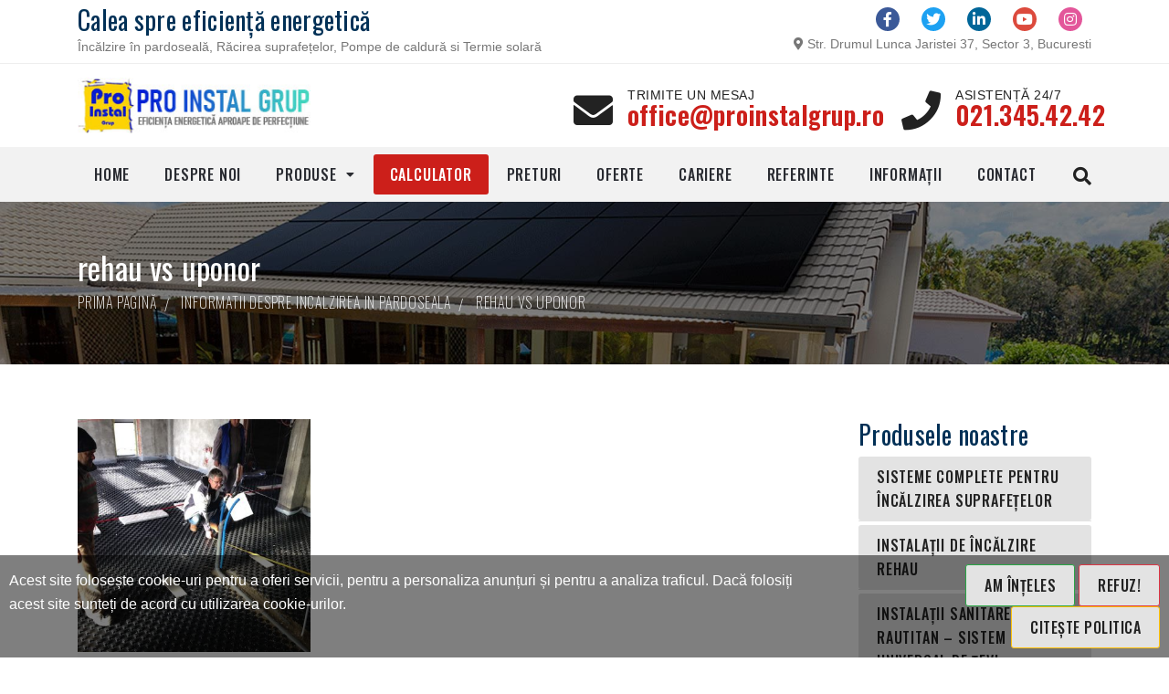

--- FILE ---
content_type: text/html; charset=UTF-8
request_url: https://proinstalgrup.ro/tag/rehau-vs-uponor/
body_size: 6889
content:
<!DOCTYPE HTML>
<html lang="ro-RO">
<head>
<link rel="preload" href="https://proinstalgrup.ro/plugins/dm-custom-bulletpoints/vendor/1.0.0/font/bulletpoints.woff2" as="font" type="font/woff2" crossorigin>
<link rel="preload" href="https://proinstalgrup.ro/plugins/dm-external-libraries/dm-libraries-bootstrap/vendor/4.5.2/fonts/glyphicons-halflings-regular.woff2" as="font" type="font/woff2" crossorigin>
<link rel="preload" href="https://proinstalgrup.ro/plugins/dm-external-libraries/dm-libraries-fontawesome/vendor/5.11.2/webfonts/fa-brands-400.woff2" as="font" type="font/woff2" crossorigin>
<link rel="preload" href="https://proinstalgrup.ro/plugins/dm-external-libraries/dm-libraries-fontawesome/vendor/5.11.2/webfonts/fa-regular-400.woff2" as="font" type="font/woff2" crossorigin>
<link rel="preload" href="https://proinstalgrup.ro/plugins/dm-external-libraries/dm-libraries-fontawesome/vendor/5.11.2/webfonts/fa-solid-900.woff2" as="font" type="font/woff2" crossorigin>
<link rel="preload" href="https://fonts.gstatic.com/s/heebo/v9/NGSpv5_NC0k9P_v6ZUCbLRAHxK1E1yysd0mm_00.woff2" as="font" type="font/woff2" crossorigin>
<link rel="preload" href="https://fonts.gstatic.com/s/heebo/v9/NGSpv5_NC0k9P_v6ZUCbLRAHxK1E1yysdUmm.woff2" as="font" type="font/woff2" crossorigin>
<link rel="preload" href="https://fonts.gstatic.com/s/heebo/v9/NGSpv5_NC0k9P_v6ZUCbLRAHxK1EiSysd0mm_00.woff2" as="font" type="font/woff2" crossorigin>
<link rel="preload" href="https://fonts.gstatic.com/s/heebo/v9/NGSpv5_NC0k9P_v6ZUCbLRAHxK1EiSysdUmm.woff2" as="font" type="font/woff2" crossorigin>
<link rel="preload" href="https://fonts.gstatic.com/s/heebo/v9/NGSpv5_NC0k9P_v6ZUCbLRAHxK1Euyysd0mm_00.woff2" as="font" type="font/woff2" crossorigin>
<link rel="preload" href="https://fonts.gstatic.com/s/heebo/v9/NGSpv5_NC0k9P_v6ZUCbLRAHxK1EuyysdUmm.woff2" as="font" type="font/woff2" crossorigin>
<link rel="preload" href="https://fonts.gstatic.com/s/heebo/v9/NGSpv5_NC0k9P_v6ZUCbLRAHxK1Ebiusd0mm_00.woff2" as="font" type="font/woff2" crossorigin>
<link rel="preload" href="https://fonts.gstatic.com/s/heebo/v9/NGSpv5_NC0k9P_v6ZUCbLRAHxK1EbiusdUmm.woff2" as="font" type="font/woff2" crossorigin>
<link rel="preload" href="https://fonts.gstatic.com/s/heebo/v9/NGSpv5_NC0k9P_v6ZUCbLRAHxK1ECSusd0mm_00.woff2" as="font" type="font/woff2" crossorigin>
<link rel="preload" href="https://fonts.gstatic.com/s/heebo/v9/NGSpv5_NC0k9P_v6ZUCbLRAHxK1ECSusdUmm.woff2" as="font" type="font/woff2" crossorigin>
<link rel="preload" href="https://fonts.gstatic.com/s/heebo/v9/NGSpv5_NC0k9P_v6ZUCbLRAHxK1EICusd0mm_00.woff2" as="font" type="font/woff2" crossorigin>
<link rel="preload" href="https://fonts.gstatic.com/s/heebo/v9/NGSpv5_NC0k9P_v6ZUCbLRAHxK1EICusdUmm.woff2" as="font" type="font/woff2" crossorigin>
<link rel="preload" href="https://fonts.gstatic.com/s/oswald/v35/TK3_WkUHHAIjg75cFRf3bXL8LICs13FvsUtiZTaR.woff2" as="font" type="font/woff2" crossorigin>
<link rel="preload" href="https://fonts.gstatic.com/s/oswald/v35/TK3_WkUHHAIjg75cFRf3bXL8LICs13FvsUJiZTaR.woff2" as="font" type="font/woff2" crossorigin>
<link rel="preload" href="https://fonts.gstatic.com/s/oswald/v35/TK3_WkUHHAIjg75cFRf3bXL8LICs13FvsUliZTaR.woff2" as="font" type="font/woff2" crossorigin>
<link rel="preload" href="https://fonts.gstatic.com/s/oswald/v35/TK3_WkUHHAIjg75cFRf3bXL8LICs13FvsUhiZTaR.woff2" as="font" type="font/woff2" crossorigin>
<link rel="preload" href="https://fonts.gstatic.com/s/oswald/v35/TK3_WkUHHAIjg75cFRf3bXL8LICs13FvsUZiZQ.woff2" as="font" type="font/woff2" crossorigin>
<link rel="preload" href="https://fonts.gstatic.com/s/oswald/v35/TK3_WkUHHAIjg75cFRf3bXL8LICs169vsUtiZTaR.woff2" as="font" type="font/woff2" crossorigin>
<link rel="preload" href="https://fonts.gstatic.com/s/oswald/v35/TK3_WkUHHAIjg75cFRf3bXL8LICs169vsUJiZTaR.woff2" as="font" type="font/woff2" crossorigin>
<link rel="preload" href="https://fonts.gstatic.com/s/oswald/v35/TK3_WkUHHAIjg75cFRf3bXL8LICs169vsUliZTaR.woff2" as="font" type="font/woff2" crossorigin>
<link rel="preload" href="https://fonts.gstatic.com/s/oswald/v35/TK3_WkUHHAIjg75cFRf3bXL8LICs169vsUhiZTaR.woff2" as="font" type="font/woff2" crossorigin>
<link rel="preload" href="https://fonts.gstatic.com/s/oswald/v35/TK3_WkUHHAIjg75cFRf3bXL8LICs169vsUZiZQ.woff2" as="font" type="font/woff2" crossorigin>
<link rel="preload" href="https://fonts.gstatic.com/s/oswald/v35/TK3_WkUHHAIjg75cFRf3bXL8LICs1_FvsUtiZTaR.woff2" as="font" type="font/woff2" crossorigin>
<link rel="preload" href="https://fonts.gstatic.com/s/oswald/v35/TK3_WkUHHAIjg75cFRf3bXL8LICs1_FvsUJiZTaR.woff2" as="font" type="font/woff2" crossorigin>
<link rel="preload" href="https://fonts.gstatic.com/s/oswald/v35/TK3_WkUHHAIjg75cFRf3bXL8LICs1_FvsUliZTaR.woff2" as="font" type="font/woff2" crossorigin>
<link rel="preload" href="https://fonts.gstatic.com/s/oswald/v35/TK3_WkUHHAIjg75cFRf3bXL8LICs1_FvsUhiZTaR.woff2" as="font" type="font/woff2" crossorigin>
<link rel="preload" href="https://fonts.gstatic.com/s/oswald/v35/TK3_WkUHHAIjg75cFRf3bXL8LICs1_FvsUZiZQ.woff2" as="font" type="font/woff2" crossorigin>
<link rel="preload" href="https://fonts.gstatic.com/s/oswald/v35/TK3_WkUHHAIjg75cFRf3bXL8LICs18NvsUtiZTaR.woff2" as="font" type="font/woff2" crossorigin>
<link rel="preload" href="https://fonts.gstatic.com/s/oswald/v35/TK3_WkUHHAIjg75cFRf3bXL8LICs18NvsUJiZTaR.woff2" as="font" type="font/woff2" crossorigin>
<link rel="preload" href="https://fonts.gstatic.com/s/oswald/v35/TK3_WkUHHAIjg75cFRf3bXL8LICs18NvsUliZTaR.woff2" as="font" type="font/woff2" crossorigin>
<link rel="preload" href="https://fonts.gstatic.com/s/oswald/v35/TK3_WkUHHAIjg75cFRf3bXL8LICs18NvsUhiZTaR.woff2" as="font" type="font/woff2" crossorigin>
<link rel="preload" href="https://fonts.gstatic.com/s/oswald/v35/TK3_WkUHHAIjg75cFRf3bXL8LICs18NvsUZiZQ.woff2" as="font" type="font/woff2" crossorigin>
<link rel="preload" href="https://fonts.gstatic.com/s/oswald/v35/TK3_WkUHHAIjg75cFRf3bXL8LICs1y9osUtiZTaR.woff2" as="font" type="font/woff2" crossorigin>
<link rel="preload" href="https://fonts.gstatic.com/s/oswald/v35/TK3_WkUHHAIjg75cFRf3bXL8LICs1y9osUJiZTaR.woff2" as="font" type="font/woff2" crossorigin>
<link rel="preload" href="https://fonts.gstatic.com/s/oswald/v35/TK3_WkUHHAIjg75cFRf3bXL8LICs1y9osUliZTaR.woff2" as="font" type="font/woff2" crossorigin>
<link rel="preload" href="https://fonts.gstatic.com/s/oswald/v35/TK3_WkUHHAIjg75cFRf3bXL8LICs1y9osUhiZTaR.woff2" as="font" type="font/woff2" crossorigin>
<link rel="preload" href="https://fonts.gstatic.com/s/oswald/v35/TK3_WkUHHAIjg75cFRf3bXL8LICs1y9osUZiZQ.woff2" as="font" type="font/woff2" crossorigin>
<link rel="preload" href="https://fonts.gstatic.com/s/oswald/v35/TK3_WkUHHAIjg75cFRf3bXL8LICs1xZosUtiZTaR.woff2" as="font" type="font/woff2" crossorigin>
<link rel="preload" href="https://fonts.gstatic.com/s/oswald/v35/TK3_WkUHHAIjg75cFRf3bXL8LICs1xZosUJiZTaR.woff2" as="font" type="font/woff2" crossorigin>
<link rel="preload" href="https://fonts.gstatic.com/s/oswald/v35/TK3_WkUHHAIjg75cFRf3bXL8LICs1xZosUliZTaR.woff2" as="font" type="font/woff2" crossorigin>
<link rel="preload" href="https://fonts.gstatic.com/s/oswald/v35/TK3_WkUHHAIjg75cFRf3bXL8LICs1xZosUhiZTaR.woff2" as="font" type="font/woff2" crossorigin>
<link rel="preload" href="https://fonts.gstatic.com/s/oswald/v35/TK3_WkUHHAIjg75cFRf3bXL8LICs1xZosUZiZQ.woff2" as="font" type="font/woff2" crossorigin>
<title>rehau vs uponor &#8211; Pro Instal Grup</title>
<meta http-equiv="Content-Type" content="text/html; charset=UTF-8" />
<meta http-equiv="X-UA-Compatible" content="IE=edge" />
<meta name="viewport" content="width=device-width, initial-scale=1" />
<link rel='stylesheet' id='css-0-css'  href='https://proinstalgrup.ro/design/cache/dm-asset-optimizer/7b00537f-1623821566.min.css' type='text/css' media='all' />
<script>
window.dataLayer = window.dataLayer || [];
function gtag() { dataLayer.push(arguments); }
gtag('consent', 'default', {
'ad_user_data': 'granted',
'ad_personalization': 'granted',
'ad_storage': 'granted',
'analytics_storage': 'granted',
'wait_for_update': 500,
});
dataLayer.push({'gtm.start': new Date().getTime(), 'event': 'gtm.js'});
var gtmScript = document.createElement('script');
gtmScript.async = true;
gtmScript.src = 'https://www.googletagmanager.com/gtm.js?id=GTM-W32DZXK';
var firstScript = document.getElementsByTagName('script')[0];
firstScript.parentNode.insertBefore(gtmScript,firstScript);
</script>
<link rel="icon" href="https://proinstalgrup.ro/files/2016/09/proinstal-small-logo.png" sizes="32x32" />
<link rel="icon" href="https://proinstalgrup.ro/files/2016/09/proinstal-small-logo.png" sizes="192x192" />
<link rel="apple-touch-icon" href="https://proinstalgrup.ro/files/2016/09/proinstal-small-logo.png" />
<meta name="msapplication-TileImage" content="https://proinstalgrup.ro/files/2016/09/proinstal-small-logo.png" />
<meta name="theme-color" content="#003056"/>
</head>
<body >
<noscript>
<iframe src="https://www.googletagmanager.com/ns.html?id=GTM-W32DZXK" height="0" width="0" style="display:none;visibility:hidden"></iframe>
</noscript>
<div id="wrapper" class="wrapper-container">
	<nav id="mobile-advanced" class="mobile-advanced"></nav>
	<header id="header" class="header sticky-header">
		<div class="searchform-wrap">
			<div class="vc-child h-inherit">
				<form name="search" action="https://proinstalgrup.ro/" method="get">
					<button type="submit" class="btn btn-style-5"><i class="glyphicon glyphicon-search"></i></button>
					<div class="wrapper">
						<input class="form-control" type="search" name="s" placeholder="Caută" value=""/>
					</div>
				</form>
				<button class="close-search-form"></button>
			</div>
		</div>
		<div class="pre-header">
			<div class="container">
				<div class="row align-items-center">
					<div class="col-lg-6 col-md-6">
						<h4>Calea spre eficiență energetică</h4>			<div class="textwidget"><p>Încălzire în pardoseală, Răcirea suprafețelor, Pompe de caldură si Termie solară</p>
</div>
							</div>  
					<div class="col-lg-6 col-md-6 text-right">
						<div class="top-widget top-share"><a class="" href="#"><i class="fab fa-facebook-f"></i></a>
</div>
<div class="top-widget top-share"><a class="" href="#"><i class="fab fa-twitter"></i></a>
</div>
<div class="top-widget top-share"><a class="" href="#"><i class="fab fa-linkedin-in"></i></a>
</div>
<div class="top-widget top-share"><a class="" href="#"><i class="fab fa-youtube"></i></a>
</div>
<div class="top-widget top-share"><a class="" href="#"><i class="fab fa-instagram"></i></a>
</div>
<div class="top-widget top-contact"><i class="fa fa-map-marker-alt"></i> 
Str. Drumul Lunca Jaristei 37, Sector 3, Bucuresti
</div>
					</div>  
				</div>  
			</div>
		</div>
		<div class="top-header">
			<div class="container flex-justify-section">
				<div class="row align-items-center">
															<div class="col-lg-3 col-md-5 col-sm-6">
						<div class="logo-wrap">
							<a class="" href="/"><img class="lazyload img-fluid img-responsive" data-src="https://proinstalgrup.ro/files/2021/01/logo-1.jpg" alt=""/></a>
						</div>
					</div>
										<div class="col-lg-9 col-md-7 col-sm-6 ">
						<div class="head-info">
							<div class="info-item d-none d-lg-inline-block">
<i class="fa fa-envelope"></i> 
<div class="item-info">
<span>Trimite un mesaj</span>
<h4><a href="mailto:office@proinstalgrup.ro">office@proinstalgrup.ro</a></h4>
</div>
</div>

<div class="info-item d-none d-lg-inline-block">
<i class="fa fa-phone"></i> 
<div class="item-info">
<span>Asistență 24/7</span>
<h4><a href="tel:0213454242">021.345.42.42</a></h4>
</div>
</div>

						</div>
					</div>
				</div>
			</div>
		</div>

<div class="menu-holder">
<div class="menu-wrap">
<div class="container">
<div class="nav-item flex-row flex-justify flex-center">
<nav id="main-navigation" class="main-navigation">
<ul id="menu" class="clearfix">
<li class=""><a href="https://proinstalgrup.ro/" class=" ">Home</a></li>
<li class=""><a href="https://proinstalgrup.ro/despre-noi/" class=" ">Despre Noi</a></li>
<li class=" dropdown"><a href="https://proinstalgrup.ro/produse/" class=" ">Produse</a>
<div class="sub-menu-wrap">
<ul>
<li class=" dropdown"><a href="https://proinstalgrup.ro/produse/incalzirea-suprafetelor/" class=" ">Sisteme Complete pentru Încălzirea suprafețelor</a>
<div class="sub-menu-wrap sub-menu-inner">
<ul>
<li class=""><a href="https://proinstalgrup.ro/produse/incalzirea-suprafetelor/ipat-placa-cu-nuturi-varionova/" class=" ">Sistemul Placa cu Nuturi Varionova</a></li>
<li class=""><a href="https://proinstalgrup.ro/produse/incalzirea-suprafetelor/ipat-sistem-tacker/" class=" ">Sistemul Tacker REHAU – Sistemul de Pozare Flexibil</a></li>
<li class=""><a href="https://proinstalgrup.ro/produse/incalzirea-suprafetelor/ipat-sistemul-de-sine-raufix/" class=" ">Sistemul de sine RAUFIX de la REHAU</a></li>
<li class=""><a href="https://proinstalgrup.ro/produse/incalzirea-suprafetelor/ipat-sistemul-pe-plasa-de-sarma/" class=" ">Sistemul pe plasa de sarma – Incalzire in pardoseala</a></li>
<li class=""><a href="https://proinstalgrup.ro/produse/incalzirea-suprafetelor/ipat-sistem-uscat/" class=" ">Sistem de pozare in varianta de constructie uscata pentru pardoseli</a></li>
<li class=""><a href="https://proinstalgrup.ro/produse/incalzirea-suprafetelor/ipat-placa-de-baza-ts-14/" class=" ">Sistemul Placa de baza TS-14 – Inaltime redusa de asamblare si calitate inalta</a></li>
<li class=""><a href="https://proinstalgrup.ro/produse/incalzirea-suprafetelor/ipat-incalzire-racire-in-perete/" class=" ">Sistemele de Incalzire – Sisteme de Racire in Perete – REHAU</a></li>
<li class=""><a href="https://proinstalgrup.ro/produse/incalzirea-suprafetelor/ipat-tehnica-de-reglare/" class=" ">Tehnica de reglare – Incalzire in pardoseala</a></li>
<li class=""><a href="https://proinstalgrup.ro/produse/incalzirea-suprafetelor/ipat-tehnica-de-distributie/" class=" ">Tehnica de distributie – Incalzire in pardoseala</a></li>
<li class=""><a href="https://proinstalgrup.ro/produse/incalzirea-suprafetelor/ipat-accesoriile-sistemului/" class=" ">Accesoriile Sistemului – Distributia caldurii</a></li></ul></div></li>
<li class=" dropdown"><a href="https://proinstalgrup.ro/produse/instalatii-de-incalzire/" class=" ">Instalații de încălzire REHAU</a>
<div class="sub-menu-wrap sub-menu-inner">
<ul>
<li class=""><a href="https://proinstalgrup.ro/produse/instalatii-de-incalzire/instalatii-de-incalzire-descrierea-sistemului/" class=" ">Descrierea Sistemului – Instalatii de incalzire cu RAUTITAN</a></li>
<li class=""><a href="https://proinstalgrup.ro/produse/instalatii-de-incalzire/instalatii-de-incalzire-rautitan/" class=" ">Instalatii de incalzire – RAUTITAN – Sistem universal de tevi pentru instalatii sanitare si instalatii de incalzire</a></li>
<li class=""><a href="https://proinstalgrup.ro/produse/instalatii-de-incalzire/instalatii-de-incalzire-tevile-si-tehnica-de-imbinare/" class=" ">Tevile si tehnica de imbinare – Instalatii de incalzire cu RAUTITAN</a></li>
<li class=""><a href="https://proinstalgrup.ro/produse/instalatii-de-incalzire/instalatii-de-incalzire-racordul-corpurilor-de-incalzit-din-pardoseala/" class=" ">Racordul corpurilor de incalzit din pardoseala – Instalatii de incalzire cu RAUTITAN</a></li>
<li class=""><a href="https://proinstalgrup.ro/produse/instalatii-de-incalzire/instalatii-de-incalzire-racordul-corpurilor-de-incalzit-din-perete/" class=" ">Racordul corpurilor de incalzit din perete – Instalatii de incalzire cu RAUTITAN</a></li></ul></div></li>
<li class=" dropdown"><a href="https://proinstalgrup.ro/produse/instalatii-sanitare/" class=" ">Instalatii sanitare cu RAUTITAN – Sistem universal de tevi</a>
<div class="sub-menu-wrap sub-menu-inner">
<ul>
<li class=""><a href="https://proinstalgrup.ro/produse/instalatii-sanitare/instalatii-sanitare-rautitan/" class=" ">Instalatii Sanitare – RAUTITAN PX – RAUTITAN SX – RAUTITAN MX</a></li>
<li class=""><a href="https://proinstalgrup.ro/produse/instalatii-sanitare/instalatii-sanitare-descrierea-sistemului/" class=" ">Instalatii Sanitare cu RAUTITAN – Descrierea Sistemului</a></li></ul></div></li>
<li class=" dropdown"><a href="https://proinstalgrup.ro/produse/sisteme-de-tevi-industriale/" class=" ">Sisteme de tevi industriale RAUPEX si tehnologie de imbinare FUSAPEX</a>
<div class="sub-menu-wrap sub-menu-inner">
<ul>
<li class=""><a href="https://proinstalgrup.ro/produse/sisteme-de-tevi-industriale/sistemul-de-tevi-industriale-raupex/" class=" ">Sistemul De Tevi Industriale RAUPEX cu tehnicile de Imbinare REHAU</a></li>
<li class=""><a href="https://proinstalgrup.ro/produse/sisteme-de-tevi-industriale/sisteme-de-tevi-industriale-tehnologia-de-imbinare-fusapex/" class=" ">Sisteme De Tevi Industriale Tehnologia De Imbinare FUSAPEX</a></li></ul></div></li>
<li class=""><a href="https://proinstalgrup.ro/produse/termoficare/" class=" ">Teava PE-XA preizolata pentru termoficare – Tuburi INSULPEX</a></li>
<li class=""><a href="https://proinstalgrup.ro/produse/canalizare-fonoabsorbanta/" class=" ">Canalizare fonoabsorbanta – Instalatii de canalizare</a></li>
<li class=" dropdown"><a href="https://proinstalgrup.ro/produse/termie-solara/" class=" ">Termie solară</a>
<div class="sub-menu-wrap sub-menu-inner">
<ul>
<li class=""><a href="https://proinstalgrup.ro/produse/termie-solara/panouri-solare-plane-2/" class=" ">Panouri solare plane</a></li>
<li class=""><a href="https://proinstalgrup.ro/produse/termie-solara/colectori-solari-cu-tuburi-vidate/" class=" ">Colectori solari cu tuburi vidate</a></li></ul></div></li>
<li class=" dropdown"><a href="https://proinstalgrup.ro/produse/pompe-de-caldura/" class=" ">Pompe de căldură</a>
<div class="sub-menu-wrap sub-menu-inner">
<ul>
<li class=""><a href="https://proinstalgrup.ro/produse/pompe-de-caldura/pompe-de-caldura-premium-aer-apa/" class=" ">Pompe de caldura Premium AER-Apa</a></li>
<li class=""><a href="https://proinstalgrup.ro/produse/pompe-de-caldura/pompe-de-caldura-premium-apa-apa/" class=" ">Pompe de caldura Premium APA-Apa</a></li>
<li class=""><a href="https://proinstalgrup.ro/produse/pompe-de-caldura/pompe-de-caldura-premium-sol-apa/" class=" ">Pompe de caldura Premium SOL-Apa</a></li></ul></div></li>
<li class=""><a target="_blank" href="/files/2021/07/catalog_tehnic_incalzire_racire.pdf" class=" ">Catalog tehnic încălzire și răcire</a></li></ul></div></li>
<li class=""><a href="https://proinstalgrup.ro/calculator/" class=" is-calculator-link">Calculator</a></li>
<li class=""><a href="https://proinstalgrup.ro/preturi/" class=" ">Preturi</a></li>
<li class=""><a href="https://proinstalgrup.ro/oferte/" class=" ">Oferte</a></li>
<li class=""><a href="https://proinstalgrup.ro/instalatori/" class=" ">Cariere</a></li>
<li class=""><a href="https://proinstalgrup.ro/referinte/" class=" ">Referinte</a></li>
<li class=""><a href="https://proinstalgrup.ro/informatii/" class=" ">Informații</a></li>
<li class=""><a href="https://proinstalgrup.ro/contact/" class=" ">Contact</a></li></ul></nav><div class="search-holder">
<button type="button" class="search-button"></button>
</div>
</div>
</div>
</div>
</div>

	</header>
<section class="dm-header-section breadcrumbs-wrap" data-bg="https://proinstalgrup.ro/files/2020/12/1920x635_slide3.jpg">
<div class="container">
<h1 class="page-title"><span>  rehau vs uponor</span></h1>
<ul class="breadcrumbs"><li class="breadcrumb-item"><a href="https://proinstalgrup.ro/">Prima pagină</a></li><li class="breadcrumb-item"><a href="https://proinstalgrup.ro/informatii/">Informatii despre incalzirea in pardoseala</a></li><li class="breadcrumb-item">rehau vs uponor</li></ul></div>
</section>
<!-- archive.php -->


<main>
<div class="container">
<div class="clearfix dm-h-xl-6 dm-h-lg-6 dm-h-md-6 dm-h-sm-6 dm-h-xs-6 "></div>
<div class="row">
<div class="col-xl-9 col-lg-9 col-md-8 col-sm-12 col-12 col-xs-12">
<div class="row">
<!-- preview-post.php -->
<div class="col-xl-4 col-lg-4 col-md-6 col-sm-6 col-12 col-xs-12">
<div class="entry-box style-2">
<div class="entry">
<div class="thumbnail-attachment"><a href="https://proinstalgrup.ro/avantajele-rehau-fata-de-purmo-uponor-tiemme-ivar/"><img class="lazyload img-responsive img-fluid w-100" data-src="https://proinstalgrup.ro/files/2016/11/avantajele-rehau-400x400.jpg" alt="" /></a></div>
<div class="entry-body">
<div class="entry-meta">
<time class="entry-date">09.11.2016</time>
<a href="https://proinstalgrup.ro/category/informatii/">Informații</a></div>
<h6 class="entry-title"><a href="https://proinstalgrup.ro/avantajele-rehau-fata-de-purmo-uponor-tiemme-ivar/">Avantajele REHAU fata de Purmo, Uponor, TIEMME, IVAR</a></h6>
<div class="dm-post-excerpt"><p>Avantajele REHAU fata de Purmo, Uponor, TIEMME, IVAR Garantia Sistemele REHAU de incalzire in pardoseala beneficiaza de 10 ani de [&hellip;]</p>
</div>
</div>
</div>
</div>
</div>
</div>
</div>
<div class="col-xl-3 col-lg-3 col-md-4 d-none d-md-block hidden-xs">
<h4>Produsele noastre</h4><div class="tabs var2 style-2 widget-menu"><ul id="menu-product-menu" class="tabs-nav clearfix">
<li class=" dropdown"><a href="https://proinstalgrup.ro/produse/incalzirea-suprafetelor/" class=" ">Sisteme Complete pentru Încălzirea suprafețelor</a>
<ul>
<li class=""><a href="https://proinstalgrup.ro/produse/incalzirea-suprafetelor/ipat-placa-cu-nuturi-varionova/" class=" ">Sistemul Placa cu Nuturi Varionova</a></li>
<li class=""><a href="https://proinstalgrup.ro/produse/incalzirea-suprafetelor/ipat-sistem-tacker/" class=" ">Sistemul Tacker REHAU – Sistemul de Pozare Flexibil</a></li>
<li class=""><a href="https://proinstalgrup.ro/produse/incalzirea-suprafetelor/ipat-sistemul-de-sine-raufix/" class=" ">Sistemul de sine RAUFIX de la REHAU</a></li>
<li class=""><a href="https://proinstalgrup.ro/produse/incalzirea-suprafetelor/ipat-sistemul-pe-plasa-de-sarma/" class=" ">Sistemul pe plasa de sarma – Incalzire in pardoseala</a></li>
<li class=""><a href="https://proinstalgrup.ro/produse/incalzirea-suprafetelor/ipat-sistem-uscat/" class=" ">Sistem de pozare in varianta de constructie uscata pentru pardoseli</a></li>
<li class=""><a href="https://proinstalgrup.ro/produse/incalzirea-suprafetelor/ipat-placa-de-baza-ts-14/" class=" ">Sistemul Placa de baza TS-14 – Inaltime redusa de asamblare si calitate inalta</a></li>
<li class=""><a href="https://proinstalgrup.ro/produse/incalzirea-suprafetelor/ipat-incalzire-racire-in-perete/" class=" ">Sistemele de Incalzire – Sisteme de Racire in Perete – REHAU</a></li>
<li class=""><a href="https://proinstalgrup.ro/produse/incalzirea-suprafetelor/ipat-tehnica-de-reglare/" class=" ">Tehnica de reglare – Incalzire in pardoseala</a></li>
<li class=""><a href="https://proinstalgrup.ro/produse/incalzirea-suprafetelor/ipat-tehnica-de-distributie/" class=" ">Tehnica de distributie – Incalzire in pardoseala</a></li>
<li class=""><a href="https://proinstalgrup.ro/produse/incalzirea-suprafetelor/ipat-accesoriile-sistemului/" class=" ">Accesoriile Sistemului – Distributia caldurii</a></li></ul></li>
<li class=" dropdown"><a href="https://proinstalgrup.ro/produse/instalatii-de-incalzire/" class=" ">Instalații de încălzire REHAU</a>
<ul>
<li class=""><a href="https://proinstalgrup.ro/produse/instalatii-de-incalzire/instalatii-de-incalzire-descrierea-sistemului/" class=" ">Descrierea Sistemului – Instalatii de incalzire cu RAUTITAN</a></li>
<li class=""><a href="https://proinstalgrup.ro/produse/instalatii-de-incalzire/instalatii-de-incalzire-rautitan/" class=" ">Instalatii de incalzire – RAUTITAN – Sistem universal de tevi pentru instalatii sanitare si instalatii de incalzire</a></li>
<li class=""><a href="https://proinstalgrup.ro/produse/instalatii-de-incalzire/instalatii-de-incalzire-tevile-si-tehnica-de-imbinare/" class=" ">Tevile si tehnica de imbinare – Instalatii de incalzire cu RAUTITAN</a></li>
<li class=""><a href="https://proinstalgrup.ro/produse/instalatii-de-incalzire/instalatii-de-incalzire-racordul-corpurilor-de-incalzit-din-pardoseala/" class=" ">Racordul corpurilor de incalzit din pardoseala – Instalatii de incalzire cu RAUTITAN</a></li>
<li class=""><a href="https://proinstalgrup.ro/produse/instalatii-de-incalzire/instalatii-de-incalzire-racordul-corpurilor-de-incalzit-din-perete/" class=" ">Racordul corpurilor de incalzit din perete – Instalatii de incalzire cu RAUTITAN</a></li></ul></li>
<li class=" dropdown"><a href="https://proinstalgrup.ro/produse/instalatii-sanitare/" class=" ">Instalații sanitare cu RAUTITAN – Sistem universal de țevi</a>
<ul>
<li class=""><a href="https://proinstalgrup.ro/produse/instalatii-sanitare/instalatii-sanitare-rautitan/" class=" ">Instalatii Sanitare – RAUTITAN PX – RAUTITAN SX – RAUTITAN MX</a></li>
<li class=""><a href="https://proinstalgrup.ro/produse/instalatii-sanitare/instalatii-sanitare-descrierea-sistemului/" class=" ">Instalatii Sanitare cu RAUTITAN – Descrierea Sistemului</a></li></ul></li>
<li class=" dropdown"><a href="https://proinstalgrup.ro/produse/sisteme-de-tevi-industriale/" class=" ">Sisteme de tevi industriale RAUPEX si tehnologie de imbinare FUSAPEX</a>
<ul>
<li class=""><a href="https://proinstalgrup.ro/produse/sisteme-de-tevi-industriale/sistemul-de-tevi-industriale-raupex/" class=" ">Sistemul De Tevi Industriale RAUPEX cu tehnicile de Imbinare REHAU</a></li>
<li class=""><a href="https://proinstalgrup.ro/produse/sisteme-de-tevi-industriale/sisteme-de-tevi-industriale-tehnologia-de-imbinare-fusapex/" class=" ">Sisteme De Tevi Industriale Tehnologia De Imbinare FUSAPEX</a></li></ul></li>
<li class=""><a href="https://proinstalgrup.ro/produse/termoficare/" class=" ">Teava PE-XA preizolata pentru termoficare – Tuburi INSULPEX</a></li>
<li class=""><a href="https://proinstalgrup.ro/produse/canalizare-fonoabsorbanta/" class=" ">Canalizare fonoabsorbanta – Instalatii de canalizare</a></li>
<li class=" dropdown"><a href="https://proinstalgrup.ro/produse/termie-solara/" class=" ">Termie solară</a>
<ul>
<li class=""><a href="https://proinstalgrup.ro/produse/termie-solara/panouri-solare-plane-2/" class=" ">Panouri solare plane</a></li>
<li class=""><a href="https://proinstalgrup.ro/produse/termie-solara/colectori-solari-cu-tuburi-vidate/" class=" ">Colectori solari cu tuburi vidate</a></li></ul></li>
<li class=" dropdown"><a href="https://proinstalgrup.ro/produse/pompe-de-caldura/" class=" ">Pompe de căldură</a>
<ul>
<li class=""><a href="https://proinstalgrup.ro/produse/pompe-de-caldura/pompe-de-caldura-premium-aer-apa/" class=" ">Pompe de caldura Premium AER-Apa</a></li>
<li class=""><a href="https://proinstalgrup.ro/produse/pompe-de-caldura/pompe-de-caldura-premium-apa-apa/" class=" ">Pompe de caldura Premium APA-Apa</a></li>
<li class=""><a href="https://proinstalgrup.ro/produse/pompe-de-caldura/pompe-de-caldura-premium-sol-apa/" class=" ">Pompe de caldura Premium SOL-Apa</a></li></ul></li></ul></div></div>
</div>
<div class="clearfix dm-h-xl-6 dm-h-lg-6 dm-h-md-6 dm-h-sm-6 dm-h-xs-6 "></div>
</div>
</main>
	<div class="page-section footer-call-to-action">
		<div class="container">
			<div class="text-center">
<h4>Nu ești sigur ce soluție se potrivește cel mai bine nevoilor tale?</h4>			<div class="textwidget"><h6>Sună-ne la <a href="tel:0729567984">0729.567.984</a> sau <a href="tel:0722362026">0722.362.026</a></h6>
</div>
					</div>
		</div>
	</div>
	<footer id="footer" class="footer">
		<div class="main-footer" data-bg="https://proinstalgrup.ro/design/themes/dm-base/assets/images/1920x556_bg1.jpg">
			<div class="container">
				<div class="row flex-row">
<div class="col-xl-3 col-lg-3 col-md-6 col-sm-12 col-xs-12 col-12">
<div class="widget">
<h4>Linkuri utile</h4>			<div class="textwidget"><ul>
<li><a href="/despre-noi/">Despre noi</a></li>
<li><a href="/calculator/">Calculator</a></li>
<li><a href="/preturi/">Prețuri</a></li>
<li><a href="/oferte/">Oferte</a></li>
<li><a href="/instalatori/">Cariere</a></li>
<li><a href="/referinte/">Referințe</a></li>
<li><a href="/informatii/">Informații</a></li>
<li><a href="/contact/">Contact</a></li>
</ul>
</div>
		</div>
</div>
<div class="col-xl-6 col-lg-6 col-md-6 col-sm-12 col-xs-12 col-12">
<div class="widget">
<h4>Produse</h4>			<div class="textwidget"><ul>
<li><a href="/produse/incalzirea-suprafetelor/">Sisteme Complete pentru Încălzirea suprafețelor</a></li>
<li><a href="/produse/instalatii-de-incalzire/">Instalații de încălzire REHAU</a></li>
<li><a href="/produse/instalatii-sanitare/">Instalatii sanitare cu RAUTITAN – Sistem universal de tevi</a></li>
<li><a href="/produse/sisteme-de-tevi-industriale/">Sisteme de tevi industriale RAUPEX si tehnologie de imbinare FUSAPEX</a></li>
<li><a href="/produse/termoficare/">Teava PE-XA preizolata pentru termoficare – Tuburi INSULPEX</a></li>
<li><a href="/produse/canalizare-fonoabsorbanta/">Canalizare fonoabsorbanta – Instalatii de canalizare</a></li>
<li><a href="/produse/termie-solara/">Termie solară</a></li>
<li><a href="/produse/pompe-de-caldura/">Pompe de căldură</a></li>
</ul>
</div>
		</div>
</div>
<div class="col-xl-3 col-lg-3 col-md-6 col-sm-6 col-xs-12 col-12">
<div class="widget">
<h4>Informații contact</h4>			<div class="textwidget"></div>
		<div class="footer-contact"><i class="fa fa-map-marker-alt"></i> 
Str. Drumul Lunca Jaristei 37, Sector 3, Bucuresti
</div>
<div class="footer-contact"><i class="fa fa-phone"></i> 
<a href="tel:0729567984">0729.567.984</a>
</div>
<div class="footer-contact"><i class="fa fa-phone"></i> 
<a href="tel:0722362026">0722.362.026</a>
</div>
<div class="footer-contact"><i class="fa fa-phone"></i> 
<a href="tel:0213454242">021.345.42.42</a>
</div>
<div class="footer-contact"><i class="fa fa-envelope"></i> 
<a href="mailto:office@proinstalgrup.ro">office@proinstalgrup.ro</a>
</div>
<div class="footer-contact"><i class="fa fa-clock"></i> 
Luni - Vineri : 08:00 - 18:00
</div>
</div>
</div>
				</div>

				<div class="copyright">
					<p>2011 &copy; Copyright <a href="https://proinstalgrup.ro/">Pro Instal Grup.</a> All rights Reserved.  | <a class="privacy-policy-link" href="https://proinstalgrup.ro/politica-de-confidentialitate/">Politica de confidențialitate</a></p>
					<p><a rel="nofollow" target="_blank" href="https://anpc.ro">ANPC</a> | <a rel="nofollow" target="_blank" href="https://ec.europa.eu/consumers/odr/main/index.cfm?event=main.home2.show&lng=RO">Platforma SOL</a> | Developed and designed by <a target="_blank" href="https://digitalmoment.ro"> Digital Moment</a></p>
				</div>

			</div>
		</div>
	</footer>
</div>
<div style="border:2px solid #22bd63;" class="dm-mobile-contact-buttons dm-mobile-contact-buttons-bottom__left"><div style="border:1px solid #22bd63; background-color:#22bd63" class=""><a style="color:#ffffff" class="" href="//api.whatsapp.com/send?phone=+40729567984"><i style="color:#ffffff" class="fab fa-whatsapp"></i> WhatsApp</a></div></div><div style="border:2px solid #22bd63;" class="dm-mobile-contact-buttons dm-mobile-contact-buttons-bottom__right"><div style="border:1px solid #22bd63; background-color:#22bd63" class=""><a style="color:#ffffff" class="" href="tel:0213454242"><i style="color:#ffffff" class="fa fa-phone"></i> </a></div></div><div id="dm-cookie-consent-bar" class="dm-cookie-consent-bar-hidden"><div class="dm-cookie-consent-text"><p>Acest site folosește cookie-uri pentru a oferi servicii, pentru a personaliza anunțuri și pentru a analiza traficul. Dacă folosiți acest site sunteți de acord cu utilizarea cookie-urilor.</p> </div><div class="dm-cookie-consent-buttons"><a id="dm-cookie-consent-accept" class="btn btn-sm btn-success" href="#">Am înțeles</a> <a id="dm-cookie-consent-refuse" class="btn btn-sm btn-danger" href="https://google.ro">Refuz!</a> <a id="dm-cookie-consent-read" class="btn btn-sm btn-warning" href="https://proinstalgrup.ro/politica-cookies/" target="_blank">Citește politica</a></div></div><script type='text/javascript' id='js-1-js-extra'>
/* <![CDATA[ */
var dm_contact_form = {"admin_url":"https:\/\/proinstalgrup.ro\/wp-admin\/admin-ajax.php","sending_page":"Avantajele REHAU fata de Purmo, Uponor, TIEMME, IVAR","auth":"6a73e12438","privacy_alert":"Nu uita s\u0103 cite\u0219ti \u0219i s\u0103 confirmi c\u0103 ai luat la cuno\u0219tin\u021b\u0103 despre protec\u021bia informa\u021biilor oferite.","captcha_alert":"Te rug\u0103m s\u0103 verifici ca nu e\u0219ti un robot!","required_alert":": acest c\u00e2mp este obligatoriu!","failed_alert":"Livrarea mesajului e\u0219uat!","sending_alert":"Se trimite mesajul."};var ajax_data = {"ajax_url":"https:\/\/proinstalgrup.ro\/wp-admin\/admin-ajax.php","nonce":"8efe0d0fbf"};var dm_comments = {"admin_url":"https:\/\/proinstalgrup.ro\/wp-admin\/admin-ajax.php","post_id":"1057","post_type":"post","auth":"bf5a314ef8"};
/* ]]> */
</script>
<script type='text/javascript' src='https://proinstalgrup.ro/design/cache/dm-asset-optimizer/fbe15454-1693228156.min.js' id='js-1-js'></script>
<div class="modal fade" id="dm-message-form-modal" tabindex="-1" role="dialog" aria-hidden="true">
<div class="modal-dialog modal-dialog-centered" role="document">
<div class="dm-modal-container modal-content">
<div class="dm-modal-header modal-header">
<h3 class="modal-title" id="dm-message-form-modal-label">Atenție!</h3>
<button type="button" class="close" data-dismiss="modal" aria-label="Close">
<span aria-hidden="true">&times;</span>
</button>
</div>
<div class="dm-modal-body modal-body">
</div>
</div>
</div>
</div>

		<script>
		jQuery(document).ready(function($) {
			var $bootstrapTabs = $(".dm-tabs-container");
			if ($bootstrapTabs.length) {
				$bootstrapTabs.each(function(index) {
					$navList = $(this).find("ul.nav-tabs");
					$navItems = $(this).find("span.nav-item a");
					if ($navItems.length) {
						$navItems.each(function(index) {
							$("<li/>",{"class": "nav-item" }).appendTo($navList).append($(this));
						}
					)}
				});
			}
			$(".dm-tabs-container .nav.nav-tabs .nav-item:first-child").addClass("active");
			$(".dm-tabs-container .nav.nav-tabs .nav-item:first-child .nav-link").addClass("active");
			$(".dm-tabs-container .tab-content .tab-pane:first-child").addClass("active");
		});
		</script>
		

		<script>
		jQuery(document).ready(function($){
			"use strict";
			var myParallax = function(){
				$(".parallax").each(function(){
					if (document.body.clientWidth >= 1360) {
						$(this).parallax("50%", 0.4);
					}
				});
			};
			$(window).on("load", myParallax);
			$(window).on("resize", function(){
				setTimeout(function(){
					myParallax();
				}, 500);
			});
		});
		</script>
		
		<script>
		jQuery(document).ready(function($) {
			var $owlSlider = $(".owl-carousel.dm-owl-slider");
			if ($owlSlider.length) {
				$owlSlider.each(function(index) {
					var $currentSlider = $(this);
					var owlmargin = $currentSlider.data("margin");
					var owlloop = $currentSlider.data("loop");
					var owlnav = $currentSlider.data("nav");
					var owldots = $currentSlider.data("dots");
					var owlautoplay = $currentSlider.data("autoplay");
					var owlautoplaytimeout = $currentSlider.data("autoplaytimeout");
					var owlautoplayhoverpause = $currentSlider.data("autoplayhoverpause");
					var owlautoplayspeed = $currentSlider.data("autoplayspeed");
					var owlnavspeed = $currentSlider.data("navspeed");
					var owldotsspeed = $currentSlider.data("dotsspeed");
					var owlitemsxs = $currentSlider.data("items_xs");
					var owlitemssm = $currentSlider.data("items_sm");
					var owlitemsmd = $currentSlider.data("items_md");
					var owlitemslg = $currentSlider.data("items_lg");
					var owlitemsxl = $currentSlider.data("items_xl");
					$currentSlider.owlCarousel({
						margin: owlmargin!=undefined ? owlmargin : 0,
						loop: owlloop!=undefined ? owlloop : false,
						nav: owlnav!=undefined ? owlnav : false,
						dots: owldots!=undefined ? owldots : true,
						autoplay: owlautoplay!=undefined ? owlautoplay : false,
						autoplayTimeout: owlautoplaytimeout!=undefined ? owlautoplaytimeout : 5000,
						autoplayHoverPause: owlautoplayhoverpause!=undefined ? owlautoplayhoverpause : false,
						autoplaySpeed: owlautoplayspeed!=undefined ? owlautoplayspeed : 0,
						navSpeed: owlnavspeed!=undefined ? owlnavspeed : 0,
						dotsSpeed: owldotsspeed!=undefined ? owldotsspeed : 0,
						navText: [
							'<i class="glyphicon glyphicon-chevron-left" aria-hidden="true"></i>',
							'<i class="glyphicon glyphicon-chevron-right" aria-hidden="true"></i>'
						],
						responsive: {
							0: {
								items: owlitemsxs!=undefined ? owlitemsxs : 1,
								autoWidth: false
							},
							576: {
								items: owlitemssm!=undefined ? owlitemssm : 1,
								autoWidth: false
							},
							768: {
								items: owlitemsmd!=undefined ? owlitemsmd : 1,
								autoWidth: false
							},
							992: {
								items: owlitemslg!=undefined ? owlitemslg : 1,
								autoWidth: false
							},
							1200: {
								items: owlitemsxl!=undefined ? owlitemsxl : 1,
								autoWidth: false
							}
						}
					});
				});
			};
		});
		</script>
		
</body>
</html>

--- FILE ---
content_type: text/css
request_url: https://proinstalgrup.ro/design/cache/dm-asset-optimizer/7b00537f-1623821566.min.css
body_size: 74433
content:
@import url(https://fonts.googleapis.com/css?family=Heebo:300,400,500,700,800,900%7COswald:200,300,400,500,600,700);@font-face{font-family:"bulletpoints";src:url(/plugins/dm-custom-bulletpoints/vendor/1.0.0/css/../font/bulletpoints.eot);src:url(/plugins/dm-custom-bulletpoints/vendor/1.0.0/css/../font/bulletpoints.eot?#iefix) format("embedded-opentype"),url(/plugins/dm-custom-bulletpoints/vendor/1.0.0/css/../font/bulletpoints.woff2) format("woff2"),url(/plugins/dm-custom-bulletpoints/vendor/1.0.0/css/../font/bulletpoints.woff) format("woff"),url(/plugins/dm-custom-bulletpoints/vendor/1.0.0/css/../font/bulletpoints.ttf) format("truetype"),url(/plugins/dm-custom-bulletpoints/vendor/1.0.0/css/../font/bulletpoints.svg#bulletpoints) format("svg");font-weight:400;font-style:normal}@media screen and (-webkit-min-device-pixel-ratio:0){@font-face{font-family:"bulletpoints";src:url(/plugins/dm-custom-bulletpoints/vendor/1.0.0/css/../font/bulletpoints.svg#bulletpoints) format("svg")}}ul[class^="is-style-dm-list-"],ul[class*=" is-style-dm-list-"]{list-style-type:none;padding:0}ul[class^="is-style-dm-list-"]>li,ul[class*=" is-style-dm-list-"]>li{list-style-type:none;padding:3px 10px 3px 30px;vertical-align:middle;line-height:normal}ul[class^="is-style-dm-list-"] p,ul[class*=" is-style-dm-list-"] p{padding:0;display:inline;line-height:normal}ul[class^="is-style-dm-list-"]>li:before,ul[class*=" is-style-dm-list-"]>li:before{vertical-align:middle;margin:0 10px 0 -30px;font-style:normal;font-variant:normal;font-weight:400;font-size:inherit;line-height:inherit;font-family:'bulletpoints'}ul.is-style-dm-list-thumbs-up-hand-symbol>li:before{content:"\f100"}ul.is-style-dm-list-thumbs-up>li:before{content:"\f101"}ul.is-style-dm-list-correct-symbol>li:before{content:"\f102"}ul.is-style-dm-list-check>li:before{content:"\f103"}ul.is-style-dm-list-eye-open>li:before{content:"\f104"}ul.is-style-dm-list-cog-wheel-silhouette>li:before{content:"\f105"}ul.is-style-dm-list-finger-of-a-hand-pointing-to-right-direction>li:before{content:"\f106"}ul.is-style-dm-list-earth-globe>li:before{content:"\f107"}ul.is-style-dm-list-suitcase-with-white-details>li:before{content:"\f108"}ul.is-style-dm-list-heart-shape-silhouette>li:before{content:"\f109"}ul.is-style-dm-list-star>li:before{content:"\f10a"}ul.is-style-dm-list-time>li:before{content:"\f10b"}ul.is-style-dm-list-star-1>li:before{content:"\f10c"}ul.is-style-dm-list-dot-and-circle>li:before{content:"\f10d"}ul.is-style-dm-list-chevron-sign-to-right>li:before{content:"\f10e"}ul.is-style-dm-list-plus-symbol-in-a-rounded-black-square>li:before{content:"\f10f"}ul.is-style-dm-list-sun>li:before{content:"\f110"}ul.is-style-dm-list-arrow-pointing-right-in-a-circle>li:before{content:"\f111"}ul.is-style-dm-list-asterisk>li:before{content:"\f112"}ul.is-style-dm-list-bullseye>li:before{content:"\f113"}ul.is-style-dm-list-light-bulb>li:before{content:"\f114"}ul.is-style-dm-list-foursquare-button>li:before{content:"\f115"}ul.is-style-dm-list-umbrella-black-silhouette>li:before{content:"\f116"}ul.is-style-dm-list-four-black-squares>li:before{content:"\f117"}ul.is-style-dm-list-paper-push-pin>li:before{content:"\f118"}ul.is-style-dm-list-musical-bell-outline>li:before{content:"\f119"}ul.is-style-dm-list-certificate-shape>li:before{content:"\f11a"}ul.is-style-dm-list-xing-logo>li:before{content:"\f11b"}ul.is-style-dm-list-play-video-button>li:before{content:"\f11c"}ul.is-style-dm-list-screenshot>li:before{content:"\f11d"}:root{--blue:#007bff;--indigo:#6610f2;--purple:#6f42c1;--pink:#e83e8c;--red:#dc3545;--orange:#fd7e14;--yellow:#ffc107;--green:#28a745;--teal:#20c997;--cyan:#17a2b8;--white:#fff;--gray:#6c757d;--gray-dark:#343a40;--primary:#007bff;--secondary:#6c757d;--success:#28a745;--info:#17a2b8;--warning:#ffc107;--danger:#dc3545;--light:#f8f9fa;--dark:#343a40;--breakpoint-xs:0;--breakpoint-sm:576px;--breakpoint-md:768px;--breakpoint-lg:992px;--breakpoint-xl:1200px;--font-family-sans-serif:-apple-system,BlinkMacSystemFont,"Segoe UI",Roboto,"Helvetica Neue",Arial,"Noto Sans",sans-serif,"Apple Color Emoji","Segoe UI Emoji","Segoe UI Symbol","Noto Color Emoji";--font-family-monospace:SFMono-Regular,Menlo,Monaco,Consolas,"Liberation Mono","Courier New",monospace}*,::after,::before{box-sizing:border-box}html{font-family:sans-serif;line-height:1.15;-webkit-text-size-adjust:100%;-webkit-tap-highlight-color:transparent}article,aside,figcaption,figure,footer,header,hgroup,main,nav,section{display:block}body{margin:0;font-family:-apple-system,BlinkMacSystemFont,"Segoe UI",Roboto,"Helvetica Neue",Arial,"Noto Sans",sans-serif,"Apple Color Emoji","Segoe UI Emoji","Segoe UI Symbol","Noto Color Emoji";font-size:1rem;font-weight:400;line-height:1.5;color:#212529;text-align:left;background-color:#fff}[tabindex="-1"]:focus:not(:focus-visible){outline:0!important}hr{box-sizing:content-box;height:0;overflow:visible}h1,h2,h3,h4,h5,h6{margin-top:0;margin-bottom:.5rem}p{margin-top:0;margin-bottom:1rem}abbr[data-original-title],abbr[title]{text-decoration:underline;-webkit-text-decoration:underline dotted;text-decoration:underline dotted;cursor:help;border-bottom:0;-webkit-text-decoration-skip-ink:none;text-decoration-skip-ink:none}address{margin-bottom:1rem;font-style:normal;line-height:inherit}dl,ol,ul{margin-top:0;margin-bottom:1rem}ol ol,ol ul,ul ol,ul ul{margin-bottom:0}dt{font-weight:700}dd{margin-bottom:.5rem;margin-left:0}blockquote{margin:0 0 1rem}b,strong{font-weight:bolder}small{font-size:80%}sub,sup{position:relative;font-size:75%;line-height:0;vertical-align:baseline}sub{bottom:-.25em}sup{top:-.5em}a{color:#007bff;text-decoration:none;background-color:transparent}a:hover{color:#0056b3;text-decoration:underline}a:not([href]):not([class]){color:inherit;text-decoration:none}a:not([href]):not([class]):hover{color:inherit;text-decoration:none}code,kbd,pre,samp{font-family:SFMono-Regular,Menlo,Monaco,Consolas,"Liberation Mono","Courier New",monospace;font-size:1em}pre{margin-top:0;margin-bottom:1rem;overflow:auto;-ms-overflow-style:scrollbar}figure{margin:0 0 1rem}img{vertical-align:middle;border-style:none}svg{overflow:hidden;vertical-align:middle}table{border-collapse:collapse}caption{padding-top:.75rem;padding-bottom:.75rem;color:#6c757d;text-align:left;caption-side:bottom}th{text-align:inherit}label{display:inline-block;margin-bottom:.5rem}button{border-radius:0}button:focus{outline:1px dotted;outline:5px auto -webkit-focus-ring-color}button,input,optgroup,select,textarea{margin:0;font-family:inherit;font-size:inherit;line-height:inherit}button,input{overflow:visible}button,select{text-transform:none}[role=button]{cursor:pointer}select{word-wrap:normal}[type=button],[type=reset],[type=submit],button{-webkit-appearance:button}[type=button]:not(:disabled),[type=reset]:not(:disabled),[type=submit]:not(:disabled),button:not(:disabled){cursor:pointer}[type=button]::-moz-focus-inner,[type=reset]::-moz-focus-inner,[type=submit]::-moz-focus-inner,button::-moz-focus-inner{padding:0;border-style:none}input[type=checkbox],input[type=radio]{box-sizing:border-box;padding:0}textarea{overflow:auto;resize:vertical}fieldset{min-width:0;padding:0;margin:0;border:0}legend{display:block;width:100%;max-width:100%;padding:0;margin-bottom:.5rem;font-size:1.5rem;line-height:inherit;color:inherit;white-space:normal}progress{vertical-align:baseline}[type=number]::-webkit-inner-spin-button,[type=number]::-webkit-outer-spin-button{height:auto}[type=search]{outline-offset:-2px;-webkit-appearance:none}[type=search]::-webkit-search-decoration{-webkit-appearance:none}::-webkit-file-upload-button{font:inherit;-webkit-appearance:button}output{display:inline-block}summary{display:list-item;cursor:pointer}template{display:none}[hidden]{display:none!important}.h1,.h2,.h3,.h4,.h5,.h6,h1,h2,h3,h4,h5,h6{margin-bottom:.5rem;font-weight:500;line-height:1.2}.h1,h1{font-size:2.5rem}.h2,h2{font-size:2rem}.h3,h3{font-size:1.75rem}.h4,h4{font-size:1.5rem}.h5,h5{font-size:1.25rem}.h6,h6{font-size:1rem}.lead{font-size:1.25rem;font-weight:300}.display-1{font-size:6rem;font-weight:300;line-height:1.2}.display-2{font-size:5.5rem;font-weight:300;line-height:1.2}.display-3{font-size:4.5rem;font-weight:300;line-height:1.2}.display-4{font-size:3.5rem;font-weight:300;line-height:1.2}hr{margin-top:1rem;margin-bottom:1rem;border:0;border-top:1px solid rgba(0,0,0,.1)}.small,small{font-size:80%;font-weight:400}.mark,mark{padding:.2em;background-color:#fcf8e3}.list-unstyled{padding-left:0;list-style:none}.list-inline{padding-left:0;list-style:none}.list-inline-item{display:inline-block}.list-inline-item:not(:last-child){margin-right:.5rem}.initialism{font-size:90%;text-transform:uppercase}.blockquote{margin-bottom:1rem;font-size:1.25rem}.blockquote-footer{display:block;font-size:80%;color:#6c757d}.blockquote-footer::before{content:"\2014\00A0"}.img-fluid{max-width:100%;height:auto}.img-thumbnail{padding:.25rem;background-color:#fff;border:1px solid #dee2e6;border-radius:.25rem;max-width:100%;height:auto}.figure{display:inline-block}.figure-img{margin-bottom:.5rem;line-height:1}.figure-caption{font-size:90%;color:#6c757d}code{font-size:87.5%;color:#e83e8c;word-wrap:break-word}a>code{color:inherit}kbd{padding:.2rem .4rem;font-size:87.5%;color:#fff;background-color:#212529;border-radius:.2rem}kbd kbd{padding:0;font-size:100%;font-weight:700}pre{display:block;font-size:87.5%;color:#212529}pre code{font-size:inherit;color:inherit;word-break:normal}.pre-scrollable{max-height:340px;overflow-y:scroll}.container,.container-fluid,.container-lg,.container-md,.container-sm,.container-xl{width:100%;padding-right:15px;padding-left:15px;margin-right:auto;margin-left:auto}@media (min-width:576px){.container,.container-sm{max-width:540px}}@media (min-width:768px){.container,.container-md,.container-sm{max-width:720px}}@media (min-width:992px){.container,.container-lg,.container-md,.container-sm{max-width:960px}}@media (min-width:1200px){.container,.container-lg,.container-md,.container-sm,.container-xl{max-width:1140px}}.row{display:-ms-flexbox;display:flex;-ms-flex-wrap:wrap;flex-wrap:wrap;margin-right:-15px;margin-left:-15px}.no-gutters{margin-right:0;margin-left:0}.no-gutters>.col,.no-gutters>[class*=col-]{padding-right:0;padding-left:0}.col,.col-1,.col-10,.col-11,.col-12,.col-2,.col-3,.col-4,.col-5,.col-6,.col-7,.col-8,.col-9,.col-auto,.col-lg,.col-lg-1,.col-lg-10,.col-lg-11,.col-lg-12,.col-lg-2,.col-lg-3,.col-lg-4,.col-lg-5,.col-lg-6,.col-lg-7,.col-lg-8,.col-lg-9,.col-lg-auto,.col-md,.col-md-1,.col-md-10,.col-md-11,.col-md-12,.col-md-2,.col-md-3,.col-md-4,.col-md-5,.col-md-6,.col-md-7,.col-md-8,.col-md-9,.col-md-auto,.col-sm,.col-sm-1,.col-sm-10,.col-sm-11,.col-sm-12,.col-sm-2,.col-sm-3,.col-sm-4,.col-sm-5,.col-sm-6,.col-sm-7,.col-sm-8,.col-sm-9,.col-sm-auto,.col-xl,.col-xl-1,.col-xl-10,.col-xl-11,.col-xl-12,.col-xl-2,.col-xl-3,.col-xl-4,.col-xl-5,.col-xl-6,.col-xl-7,.col-xl-8,.col-xl-9,.col-xl-auto{position:relative;width:100%;padding-right:15px;padding-left:15px}.col{-ms-flex-preferred-size:0;flex-basis:0%;-ms-flex-positive:1;flex-grow:1;max-width:100%}.row-cols-1>*{-ms-flex:0 0 100%;flex:0 0 100%;max-width:100%}.row-cols-2>*{-ms-flex:0 0 50%;flex:0 0 50%;max-width:50%}.row-cols-3>*{-ms-flex:0 0 33.333333%;flex:0 0 33.333333%;max-width:33.333333%}.row-cols-4>*{-ms-flex:0 0 25%;flex:0 0 25%;max-width:25%}.row-cols-5>*{-ms-flex:0 0 20%;flex:0 0 20%;max-width:20%}.row-cols-6>*{-ms-flex:0 0 16.666667%;flex:0 0 16.666667%;max-width:16.666667%}.col-auto{-ms-flex:0 0 auto;flex:0 0 auto;width:auto;max-width:100%}.col-1{-ms-flex:0 0 8.333333%;flex:0 0 8.333333%;max-width:8.333333%}.col-2{-ms-flex:0 0 16.666667%;flex:0 0 16.666667%;max-width:16.666667%}.col-3{-ms-flex:0 0 25%;flex:0 0 25%;max-width:25%}.col-4{-ms-flex:0 0 33.333333%;flex:0 0 33.333333%;max-width:33.333333%}.col-5{-ms-flex:0 0 41.666667%;flex:0 0 41.666667%;max-width:41.666667%}.col-6{-ms-flex:0 0 50%;flex:0 0 50%;max-width:50%}.col-7{-ms-flex:0 0 58.333333%;flex:0 0 58.333333%;max-width:58.333333%}.col-8{-ms-flex:0 0 66.666667%;flex:0 0 66.666667%;max-width:66.666667%}.col-9{-ms-flex:0 0 75%;flex:0 0 75%;max-width:75%}.col-10{-ms-flex:0 0 83.333333%;flex:0 0 83.333333%;max-width:83.333333%}.col-11{-ms-flex:0 0 91.666667%;flex:0 0 91.666667%;max-width:91.666667%}.col-12{-ms-flex:0 0 100%;flex:0 0 100%;max-width:100%}.order-first{-ms-flex-order:-1;order:-1}.order-last{-ms-flex-order:13;order:13}.order-0{-ms-flex-order:0;order:0}.order-1{-ms-flex-order:1;order:1}.order-2{-ms-flex-order:2;order:2}.order-3{-ms-flex-order:3;order:3}.order-4{-ms-flex-order:4;order:4}.order-5{-ms-flex-order:5;order:5}.order-6{-ms-flex-order:6;order:6}.order-7{-ms-flex-order:7;order:7}.order-8{-ms-flex-order:8;order:8}.order-9{-ms-flex-order:9;order:9}.order-10{-ms-flex-order:10;order:10}.order-11{-ms-flex-order:11;order:11}.order-12{-ms-flex-order:12;order:12}.offset-1{margin-left:8.333333%}.offset-2{margin-left:16.666667%}.offset-3{margin-left:25%}.offset-4{margin-left:33.333333%}.offset-5{margin-left:41.666667%}.offset-6{margin-left:50%}.offset-7{margin-left:58.333333%}.offset-8{margin-left:66.666667%}.offset-9{margin-left:75%}.offset-10{margin-left:83.333333%}.offset-11{margin-left:91.666667%}@media (min-width:576px){.col-sm{-ms-flex-preferred-size:0;flex-basis:0%;-ms-flex-positive:1;flex-grow:1;max-width:100%}.row-cols-sm-1>*{-ms-flex:0 0 100%;flex:0 0 100%;max-width:100%}.row-cols-sm-2>*{-ms-flex:0 0 50%;flex:0 0 50%;max-width:50%}.row-cols-sm-3>*{-ms-flex:0 0 33.333333%;flex:0 0 33.333333%;max-width:33.333333%}.row-cols-sm-4>*{-ms-flex:0 0 25%;flex:0 0 25%;max-width:25%}.row-cols-sm-5>*{-ms-flex:0 0 20%;flex:0 0 20%;max-width:20%}.row-cols-sm-6>*{-ms-flex:0 0 16.666667%;flex:0 0 16.666667%;max-width:16.666667%}.col-sm-auto{-ms-flex:0 0 auto;flex:0 0 auto;width:auto;max-width:100%}.col-sm-1{-ms-flex:0 0 8.333333%;flex:0 0 8.333333%;max-width:8.333333%}.col-sm-2{-ms-flex:0 0 16.666667%;flex:0 0 16.666667%;max-width:16.666667%}.col-sm-3{-ms-flex:0 0 25%;flex:0 0 25%;max-width:25%}.col-sm-4{-ms-flex:0 0 33.333333%;flex:0 0 33.333333%;max-width:33.333333%}.col-sm-5{-ms-flex:0 0 41.666667%;flex:0 0 41.666667%;max-width:41.666667%}.col-sm-6{-ms-flex:0 0 50%;flex:0 0 50%;max-width:50%}.col-sm-7{-ms-flex:0 0 58.333333%;flex:0 0 58.333333%;max-width:58.333333%}.col-sm-8{-ms-flex:0 0 66.666667%;flex:0 0 66.666667%;max-width:66.666667%}.col-sm-9{-ms-flex:0 0 75%;flex:0 0 75%;max-width:75%}.col-sm-10{-ms-flex:0 0 83.333333%;flex:0 0 83.333333%;max-width:83.333333%}.col-sm-11{-ms-flex:0 0 91.666667%;flex:0 0 91.666667%;max-width:91.666667%}.col-sm-12{-ms-flex:0 0 100%;flex:0 0 100%;max-width:100%}.order-sm-first{-ms-flex-order:-1;order:-1}.order-sm-last{-ms-flex-order:13;order:13}.order-sm-0{-ms-flex-order:0;order:0}.order-sm-1{-ms-flex-order:1;order:1}.order-sm-2{-ms-flex-order:2;order:2}.order-sm-3{-ms-flex-order:3;order:3}.order-sm-4{-ms-flex-order:4;order:4}.order-sm-5{-ms-flex-order:5;order:5}.order-sm-6{-ms-flex-order:6;order:6}.order-sm-7{-ms-flex-order:7;order:7}.order-sm-8{-ms-flex-order:8;order:8}.order-sm-9{-ms-flex-order:9;order:9}.order-sm-10{-ms-flex-order:10;order:10}.order-sm-11{-ms-flex-order:11;order:11}.order-sm-12{-ms-flex-order:12;order:12}.offset-sm-0{margin-left:0}.offset-sm-1{margin-left:8.333333%}.offset-sm-2{margin-left:16.666667%}.offset-sm-3{margin-left:25%}.offset-sm-4{margin-left:33.333333%}.offset-sm-5{margin-left:41.666667%}.offset-sm-6{margin-left:50%}.offset-sm-7{margin-left:58.333333%}.offset-sm-8{margin-left:66.666667%}.offset-sm-9{margin-left:75%}.offset-sm-10{margin-left:83.333333%}.offset-sm-11{margin-left:91.666667%}}@media (min-width:768px){.col-md{-ms-flex-preferred-size:0;flex-basis:0%;-ms-flex-positive:1;flex-grow:1;max-width:100%}.row-cols-md-1>*{-ms-flex:0 0 100%;flex:0 0 100%;max-width:100%}.row-cols-md-2>*{-ms-flex:0 0 50%;flex:0 0 50%;max-width:50%}.row-cols-md-3>*{-ms-flex:0 0 33.333333%;flex:0 0 33.333333%;max-width:33.333333%}.row-cols-md-4>*{-ms-flex:0 0 25%;flex:0 0 25%;max-width:25%}.row-cols-md-5>*{-ms-flex:0 0 20%;flex:0 0 20%;max-width:20%}.row-cols-md-6>*{-ms-flex:0 0 16.666667%;flex:0 0 16.666667%;max-width:16.666667%}.col-md-auto{-ms-flex:0 0 auto;flex:0 0 auto;width:auto;max-width:100%}.col-md-1{-ms-flex:0 0 8.333333%;flex:0 0 8.333333%;max-width:8.333333%}.col-md-2{-ms-flex:0 0 16.666667%;flex:0 0 16.666667%;max-width:16.666667%}.col-md-3{-ms-flex:0 0 25%;flex:0 0 25%;max-width:25%}.col-md-4{-ms-flex:0 0 33.333333%;flex:0 0 33.333333%;max-width:33.333333%}.col-md-5{-ms-flex:0 0 41.666667%;flex:0 0 41.666667%;max-width:41.666667%}.col-md-6{-ms-flex:0 0 50%;flex:0 0 50%;max-width:50%}.col-md-7{-ms-flex:0 0 58.333333%;flex:0 0 58.333333%;max-width:58.333333%}.col-md-8{-ms-flex:0 0 66.666667%;flex:0 0 66.666667%;max-width:66.666667%}.col-md-9{-ms-flex:0 0 75%;flex:0 0 75%;max-width:75%}.col-md-10{-ms-flex:0 0 83.333333%;flex:0 0 83.333333%;max-width:83.333333%}.col-md-11{-ms-flex:0 0 91.666667%;flex:0 0 91.666667%;max-width:91.666667%}.col-md-12{-ms-flex:0 0 100%;flex:0 0 100%;max-width:100%}.order-md-first{-ms-flex-order:-1;order:-1}.order-md-last{-ms-flex-order:13;order:13}.order-md-0{-ms-flex-order:0;order:0}.order-md-1{-ms-flex-order:1;order:1}.order-md-2{-ms-flex-order:2;order:2}.order-md-3{-ms-flex-order:3;order:3}.order-md-4{-ms-flex-order:4;order:4}.order-md-5{-ms-flex-order:5;order:5}.order-md-6{-ms-flex-order:6;order:6}.order-md-7{-ms-flex-order:7;order:7}.order-md-8{-ms-flex-order:8;order:8}.order-md-9{-ms-flex-order:9;order:9}.order-md-10{-ms-flex-order:10;order:10}.order-md-11{-ms-flex-order:11;order:11}.order-md-12{-ms-flex-order:12;order:12}.offset-md-0{margin-left:0}.offset-md-1{margin-left:8.333333%}.offset-md-2{margin-left:16.666667%}.offset-md-3{margin-left:25%}.offset-md-4{margin-left:33.333333%}.offset-md-5{margin-left:41.666667%}.offset-md-6{margin-left:50%}.offset-md-7{margin-left:58.333333%}.offset-md-8{margin-left:66.666667%}.offset-md-9{margin-left:75%}.offset-md-10{margin-left:83.333333%}.offset-md-11{margin-left:91.666667%}}@media (min-width:992px){.col-lg{-ms-flex-preferred-size:0;flex-basis:0%;-ms-flex-positive:1;flex-grow:1;max-width:100%}.row-cols-lg-1>*{-ms-flex:0 0 100%;flex:0 0 100%;max-width:100%}.row-cols-lg-2>*{-ms-flex:0 0 50%;flex:0 0 50%;max-width:50%}.row-cols-lg-3>*{-ms-flex:0 0 33.333333%;flex:0 0 33.333333%;max-width:33.333333%}.row-cols-lg-4>*{-ms-flex:0 0 25%;flex:0 0 25%;max-width:25%}.row-cols-lg-5>*{-ms-flex:0 0 20%;flex:0 0 20%;max-width:20%}.row-cols-lg-6>*{-ms-flex:0 0 16.666667%;flex:0 0 16.666667%;max-width:16.666667%}.col-lg-auto{-ms-flex:0 0 auto;flex:0 0 auto;width:auto;max-width:100%}.col-lg-1{-ms-flex:0 0 8.333333%;flex:0 0 8.333333%;max-width:8.333333%}.col-lg-2{-ms-flex:0 0 16.666667%;flex:0 0 16.666667%;max-width:16.666667%}.col-lg-3{-ms-flex:0 0 25%;flex:0 0 25%;max-width:25%}.col-lg-4{-ms-flex:0 0 33.333333%;flex:0 0 33.333333%;max-width:33.333333%}.col-lg-5{-ms-flex:0 0 41.666667%;flex:0 0 41.666667%;max-width:41.666667%}.col-lg-6{-ms-flex:0 0 50%;flex:0 0 50%;max-width:50%}.col-lg-7{-ms-flex:0 0 58.333333%;flex:0 0 58.333333%;max-width:58.333333%}.col-lg-8{-ms-flex:0 0 66.666667%;flex:0 0 66.666667%;max-width:66.666667%}.col-lg-9{-ms-flex:0 0 75%;flex:0 0 75%;max-width:75%}.col-lg-10{-ms-flex:0 0 83.333333%;flex:0 0 83.333333%;max-width:83.333333%}.col-lg-11{-ms-flex:0 0 91.666667%;flex:0 0 91.666667%;max-width:91.666667%}.col-lg-12{-ms-flex:0 0 100%;flex:0 0 100%;max-width:100%}.order-lg-first{-ms-flex-order:-1;order:-1}.order-lg-last{-ms-flex-order:13;order:13}.order-lg-0{-ms-flex-order:0;order:0}.order-lg-1{-ms-flex-order:1;order:1}.order-lg-2{-ms-flex-order:2;order:2}.order-lg-3{-ms-flex-order:3;order:3}.order-lg-4{-ms-flex-order:4;order:4}.order-lg-5{-ms-flex-order:5;order:5}.order-lg-6{-ms-flex-order:6;order:6}.order-lg-7{-ms-flex-order:7;order:7}.order-lg-8{-ms-flex-order:8;order:8}.order-lg-9{-ms-flex-order:9;order:9}.order-lg-10{-ms-flex-order:10;order:10}.order-lg-11{-ms-flex-order:11;order:11}.order-lg-12{-ms-flex-order:12;order:12}.offset-lg-0{margin-left:0}.offset-lg-1{margin-left:8.333333%}.offset-lg-2{margin-left:16.666667%}.offset-lg-3{margin-left:25%}.offset-lg-4{margin-left:33.333333%}.offset-lg-5{margin-left:41.666667%}.offset-lg-6{margin-left:50%}.offset-lg-7{margin-left:58.333333%}.offset-lg-8{margin-left:66.666667%}.offset-lg-9{margin-left:75%}.offset-lg-10{margin-left:83.333333%}.offset-lg-11{margin-left:91.666667%}}@media (min-width:1200px){.col-xl{-ms-flex-preferred-size:0;flex-basis:0%;-ms-flex-positive:1;flex-grow:1;max-width:100%}.row-cols-xl-1>*{-ms-flex:0 0 100%;flex:0 0 100%;max-width:100%}.row-cols-xl-2>*{-ms-flex:0 0 50%;flex:0 0 50%;max-width:50%}.row-cols-xl-3>*{-ms-flex:0 0 33.333333%;flex:0 0 33.333333%;max-width:33.333333%}.row-cols-xl-4>*{-ms-flex:0 0 25%;flex:0 0 25%;max-width:25%}.row-cols-xl-5>*{-ms-flex:0 0 20%;flex:0 0 20%;max-width:20%}.row-cols-xl-6>*{-ms-flex:0 0 16.666667%;flex:0 0 16.666667%;max-width:16.666667%}.col-xl-auto{-ms-flex:0 0 auto;flex:0 0 auto;width:auto;max-width:100%}.col-xl-1{-ms-flex:0 0 8.333333%;flex:0 0 8.333333%;max-width:8.333333%}.col-xl-2{-ms-flex:0 0 16.666667%;flex:0 0 16.666667%;max-width:16.666667%}.col-xl-3{-ms-flex:0 0 25%;flex:0 0 25%;max-width:25%}.col-xl-4{-ms-flex:0 0 33.333333%;flex:0 0 33.333333%;max-width:33.333333%}.col-xl-5{-ms-flex:0 0 41.666667%;flex:0 0 41.666667%;max-width:41.666667%}.col-xl-6{-ms-flex:0 0 50%;flex:0 0 50%;max-width:50%}.col-xl-7{-ms-flex:0 0 58.333333%;flex:0 0 58.333333%;max-width:58.333333%}.col-xl-8{-ms-flex:0 0 66.666667%;flex:0 0 66.666667%;max-width:66.666667%}.col-xl-9{-ms-flex:0 0 75%;flex:0 0 75%;max-width:75%}.col-xl-10{-ms-flex:0 0 83.333333%;flex:0 0 83.333333%;max-width:83.333333%}.col-xl-11{-ms-flex:0 0 91.666667%;flex:0 0 91.666667%;max-width:91.666667%}.col-xl-12{-ms-flex:0 0 100%;flex:0 0 100%;max-width:100%}.order-xl-first{-ms-flex-order:-1;order:-1}.order-xl-last{-ms-flex-order:13;order:13}.order-xl-0{-ms-flex-order:0;order:0}.order-xl-1{-ms-flex-order:1;order:1}.order-xl-2{-ms-flex-order:2;order:2}.order-xl-3{-ms-flex-order:3;order:3}.order-xl-4{-ms-flex-order:4;order:4}.order-xl-5{-ms-flex-order:5;order:5}.order-xl-6{-ms-flex-order:6;order:6}.order-xl-7{-ms-flex-order:7;order:7}.order-xl-8{-ms-flex-order:8;order:8}.order-xl-9{-ms-flex-order:9;order:9}.order-xl-10{-ms-flex-order:10;order:10}.order-xl-11{-ms-flex-order:11;order:11}.order-xl-12{-ms-flex-order:12;order:12}.offset-xl-0{margin-left:0}.offset-xl-1{margin-left:8.333333%}.offset-xl-2{margin-left:16.666667%}.offset-xl-3{margin-left:25%}.offset-xl-4{margin-left:33.333333%}.offset-xl-5{margin-left:41.666667%}.offset-xl-6{margin-left:50%}.offset-xl-7{margin-left:58.333333%}.offset-xl-8{margin-left:66.666667%}.offset-xl-9{margin-left:75%}.offset-xl-10{margin-left:83.333333%}.offset-xl-11{margin-left:91.666667%}}.table{width:100%;margin-bottom:1rem;color:#212529}.table td,.table th{padding:.75rem;vertical-align:top;border-top:1px solid #dee2e6}.table thead th{vertical-align:bottom;border-bottom:2px solid #dee2e6}.table tbody+tbody{border-top:2px solid #dee2e6}.table-sm td,.table-sm th{padding:.3rem}.table-bordered{border:1px solid #dee2e6}.table-bordered td,.table-bordered th{border:1px solid #dee2e6}.table-bordered thead td,.table-bordered thead th{border-bottom-width:2px}.table-borderless tbody+tbody,.table-borderless td,.table-borderless th,.table-borderless thead th{border:0}.table-striped tbody tr:nth-of-type(odd){background-color:rgba(0,0,0,.05)}.table-hover tbody tr:hover{color:#212529;background-color:rgba(0,0,0,.075)}.table-primary,.table-primary>td,.table-primary>th{background-color:#b8daff}.table-primary tbody+tbody,.table-primary td,.table-primary th,.table-primary thead th{border-color:#7abaff}.table-hover .table-primary:hover{background-color:#9fcdff}.table-hover .table-primary:hover>td,.table-hover .table-primary:hover>th{background-color:#9fcdff}.table-secondary,.table-secondary>td,.table-secondary>th{background-color:#d6d8db}.table-secondary tbody+tbody,.table-secondary td,.table-secondary th,.table-secondary thead th{border-color:#b3b7bb}.table-hover .table-secondary:hover{background-color:#c8cbcf}.table-hover .table-secondary:hover>td,.table-hover .table-secondary:hover>th{background-color:#c8cbcf}.table-success,.table-success>td,.table-success>th{background-color:#c3e6cb}.table-success tbody+tbody,.table-success td,.table-success th,.table-success thead th{border-color:#8fd19e}.table-hover .table-success:hover{background-color:#b1dfbb}.table-hover .table-success:hover>td,.table-hover .table-success:hover>th{background-color:#b1dfbb}.table-info,.table-info>td,.table-info>th{background-color:#bee5eb}.table-info tbody+tbody,.table-info td,.table-info th,.table-info thead th{border-color:#86cfda}.table-hover .table-info:hover{background-color:#abdde5}.table-hover .table-info:hover>td,.table-hover .table-info:hover>th{background-color:#abdde5}.table-warning,.table-warning>td,.table-warning>th{background-color:#ffeeba}.table-warning tbody+tbody,.table-warning td,.table-warning th,.table-warning thead th{border-color:#ffdf7e}.table-hover .table-warning:hover{background-color:#ffe8a1}.table-hover .table-warning:hover>td,.table-hover .table-warning:hover>th{background-color:#ffe8a1}.table-danger,.table-danger>td,.table-danger>th{background-color:#f5c6cb}.table-danger tbody+tbody,.table-danger td,.table-danger th,.table-danger thead th{border-color:#ed969e}.table-hover .table-danger:hover{background-color:#f1b0b7}.table-hover .table-danger:hover>td,.table-hover .table-danger:hover>th{background-color:#f1b0b7}.table-light,.table-light>td,.table-light>th{background-color:#fdfdfe}.table-light tbody+tbody,.table-light td,.table-light th,.table-light thead th{border-color:#fbfcfc}.table-hover .table-light:hover{background-color:#ececf6}.table-hover .table-light:hover>td,.table-hover .table-light:hover>th{background-color:#ececf6}.table-dark,.table-dark>td,.table-dark>th{background-color:#c6c8ca}.table-dark tbody+tbody,.table-dark td,.table-dark th,.table-dark thead th{border-color:#95999c}.table-hover .table-dark:hover{background-color:#b9bbbe}.table-hover .table-dark:hover>td,.table-hover .table-dark:hover>th{background-color:#b9bbbe}.table-active,.table-active>td,.table-active>th{background-color:rgba(0,0,0,.075)}.table-hover .table-active:hover{background-color:rgba(0,0,0,.075)}.table-hover .table-active:hover>td,.table-hover .table-active:hover>th{background-color:rgba(0,0,0,.075)}.table .thead-dark th{color:#fff;background-color:#343a40;border-color:#454d55}.table .thead-light th{color:#495057;background-color:#e9ecef;border-color:#dee2e6}.table-dark{color:#fff;background-color:#343a40}.table-dark td,.table-dark th,.table-dark thead th{border-color:#454d55}.table-dark.table-bordered{border:0}.table-dark.table-striped tbody tr:nth-of-type(odd){background-color:rgba(255,255,255,.05)}.table-dark.table-hover tbody tr:hover{color:#fff;background-color:rgba(255,255,255,.075)}@media (max-width:575.98px){.table-responsive-sm{display:block;width:100%;overflow-x:auto;-webkit-overflow-scrolling:touch}.table-responsive-sm>.table-bordered{border:0}}@media (max-width:767.98px){.table-responsive-md{display:block;width:100%;overflow-x:auto;-webkit-overflow-scrolling:touch}.table-responsive-md>.table-bordered{border:0}}@media (max-width:991.98px){.table-responsive-lg{display:block;width:100%;overflow-x:auto;-webkit-overflow-scrolling:touch}.table-responsive-lg>.table-bordered{border:0}}@media (max-width:1199.98px){.table-responsive-xl{display:block;width:100%;overflow-x:auto;-webkit-overflow-scrolling:touch}.table-responsive-xl>.table-bordered{border:0}}.table-responsive{display:block;width:100%;overflow-x:auto;-webkit-overflow-scrolling:touch}.table-responsive>.table-bordered{border:0}.form-control{display:block;width:100%;height:calc(1.5em + .75rem + 2px);padding:.375rem .75rem;font-size:1rem;font-weight:400;line-height:1.5;color:#495057;background-color:#fff;background-clip:padding-box;border:1px solid #ced4da;border-radius:.25rem;transition:border-color .15s ease-in-out,box-shadow .15s ease-in-out}@media (prefers-reduced-motion:reduce){.form-control{transition:none}}.form-control::-ms-expand{background-color:transparent;border:0}.form-control:-moz-focusring{color:transparent;text-shadow:0 0 0 #495057}.form-control:focus{color:#495057;background-color:#fff;border-color:#80bdff;outline:0;box-shadow:0 0 0 .2rem rgba(0,123,255,.25)}.form-control::-webkit-input-placeholder{color:#6c757d;opacity:1}.form-control::-moz-placeholder{color:#6c757d;opacity:1}.form-control:-ms-input-placeholder{color:#6c757d;opacity:1}.form-control::-ms-input-placeholder{color:#6c757d;opacity:1}.form-control::placeholder{color:#6c757d;opacity:1}.form-control:disabled,.form-control[readonly]{background-color:#e9ecef;opacity:1}input[type=date].form-control,input[type=datetime-local].form-control,input[type=month].form-control,input[type=time].form-control{-webkit-appearance:none;-moz-appearance:none;appearance:none}select.form-control:focus::-ms-value{color:#495057;background-color:#fff}.form-control-file,.form-control-range{display:block;width:100%}.col-form-label{padding-top:calc(.375rem + 1px);padding-bottom:calc(.375rem + 1px);margin-bottom:0;font-size:inherit;line-height:1.5}.col-form-label-lg{padding-top:calc(.5rem + 1px);padding-bottom:calc(.5rem + 1px);font-size:1.25rem;line-height:1.5}.col-form-label-sm{padding-top:calc(.25rem + 1px);padding-bottom:calc(.25rem + 1px);font-size:.875rem;line-height:1.5}.form-control-plaintext{display:block;width:100%;padding:.375rem 0;margin-bottom:0;font-size:1rem;line-height:1.5;color:#212529;background-color:transparent;border:solid transparent;border-width:1px 0}.form-control-plaintext.form-control-lg,.form-control-plaintext.form-control-sm{padding-right:0;padding-left:0}.form-control-sm{height:calc(1.5em + .5rem + 2px);padding:.25rem .5rem;font-size:.875rem;line-height:1.5;border-radius:.2rem}.form-control-lg{height:calc(1.5em + 1rem + 2px);padding:.5rem 1rem;font-size:1.25rem;line-height:1.5;border-radius:.3rem}select.form-control[multiple],select.form-control[size]{height:auto}textarea.form-control{height:auto}.form-group{margin-bottom:1rem}.form-text{display:block;margin-top:.25rem}.form-row{display:-ms-flexbox;display:flex;-ms-flex-wrap:wrap;flex-wrap:wrap;margin-right:-5px;margin-left:-5px}.form-row>.col,.form-row>[class*=col-]{padding-right:5px;padding-left:5px}.form-check{position:relative;display:block;padding-left:1.25rem}.form-check-input{position:absolute;margin-top:.3rem;margin-left:-1.25rem}.form-check-input:disabled~.form-check-label,.form-check-input[disabled]~.form-check-label{color:#6c757d}.form-check-label{margin-bottom:0}.form-check-inline{display:-ms-inline-flexbox;display:inline-flex;-ms-flex-align:center;align-items:center;padding-left:0;margin-right:.75rem}.form-check-inline .form-check-input{position:static;margin-top:0;margin-right:.3125rem;margin-left:0}.valid-feedback{display:none;width:100%;margin-top:.25rem;font-size:80%;color:#28a745}.valid-tooltip{position:absolute;top:100%;left:0;z-index:5;display:none;max-width:100%;padding:.25rem .5rem;margin-top:.1rem;font-size:.875rem;line-height:1.5;color:#fff;background-color:rgba(40,167,69,.9);border-radius:.25rem}.is-valid~.valid-feedback,.is-valid~.valid-tooltip,.was-validated :valid~.valid-feedback,.was-validated :valid~.valid-tooltip{display:block}.form-control.is-valid,.was-validated .form-control:valid{border-color:#28a745;padding-right:calc(1.5em + .75rem);background-image:url("data:image/svg+xml,%3csvg xmlns='http://www.w3.org/2000/svg' width='8' height='8' viewBox='0 0 8 8'%3e%3cpath fill='%2328a745' d='M2.3 6.73L.6 4.53c-.4-1.04.46-1.4 1.1-.8l1.1 1.4 3.4-3.8c.6-.63 1.6-.27 1.2.7l-4 4.6c-.43.5-.8.4-1.1.1z'/%3e%3c/svg%3e");background-repeat:no-repeat;background-position:right calc(.375em + .1875rem) center;background-size:calc(.75em + .375rem) calc(.75em + .375rem)}.form-control.is-valid:focus,.was-validated .form-control:valid:focus{border-color:#28a745;box-shadow:0 0 0 .2rem rgba(40,167,69,.25)}.was-validated textarea.form-control:valid,textarea.form-control.is-valid{padding-right:calc(1.5em + .75rem);background-position:top calc(.375em + .1875rem) right calc(.375em + .1875rem)}.custom-select.is-valid,.was-validated .custom-select:valid{border-color:#28a745;padding-right:calc(.75em + 2.3125rem);background:url("data:image/svg+xml,%3csvg xmlns='http://www.w3.org/2000/svg' width='4' height='5' viewBox='0 0 4 5'%3e%3cpath fill='%23343a40' d='M2 0L0 2h4zm0 5L0 3h4z'/%3e%3c/svg%3e") no-repeat right .75rem center/8px 10px,url("data:image/svg+xml,%3csvg xmlns='http://www.w3.org/2000/svg' width='8' height='8' viewBox='0 0 8 8'%3e%3cpath fill='%2328a745' d='M2.3 6.73L.6 4.53c-.4-1.04.46-1.4 1.1-.8l1.1 1.4 3.4-3.8c.6-.63 1.6-.27 1.2.7l-4 4.6c-.43.5-.8.4-1.1.1z'/%3e%3c/svg%3e") #fff no-repeat center right 1.75rem/calc(.75em + .375rem) calc(.75em + .375rem)}.custom-select.is-valid:focus,.was-validated .custom-select:valid:focus{border-color:#28a745;box-shadow:0 0 0 .2rem rgba(40,167,69,.25)}.form-check-input.is-valid~.form-check-label,.was-validated .form-check-input:valid~.form-check-label{color:#28a745}.form-check-input.is-valid~.valid-feedback,.form-check-input.is-valid~.valid-tooltip,.was-validated .form-check-input:valid~.valid-feedback,.was-validated .form-check-input:valid~.valid-tooltip{display:block}.custom-control-input.is-valid~.custom-control-label,.was-validated .custom-control-input:valid~.custom-control-label{color:#28a745}.custom-control-input.is-valid~.custom-control-label::before,.was-validated .custom-control-input:valid~.custom-control-label::before{border-color:#28a745}.custom-control-input.is-valid:checked~.custom-control-label::before,.was-validated .custom-control-input:valid:checked~.custom-control-label::before{border-color:#34ce57;background-color:#34ce57}.custom-control-input.is-valid:focus~.custom-control-label::before,.was-validated .custom-control-input:valid:focus~.custom-control-label::before{box-shadow:0 0 0 .2rem rgba(40,167,69,.25)}.custom-control-input.is-valid:focus:not(:checked)~.custom-control-label::before,.was-validated .custom-control-input:valid:focus:not(:checked)~.custom-control-label::before{border-color:#28a745}.custom-file-input.is-valid~.custom-file-label,.was-validated .custom-file-input:valid~.custom-file-label{border-color:#28a745}.custom-file-input.is-valid:focus~.custom-file-label,.was-validated .custom-file-input:valid:focus~.custom-file-label{border-color:#28a745;box-shadow:0 0 0 .2rem rgba(40,167,69,.25)}.invalid-feedback{display:none;width:100%;margin-top:.25rem;font-size:80%;color:#dc3545}.invalid-tooltip{position:absolute;top:100%;left:0;z-index:5;display:none;max-width:100%;padding:.25rem .5rem;margin-top:.1rem;font-size:.875rem;line-height:1.5;color:#fff;background-color:rgba(220,53,69,.9);border-radius:.25rem}.is-invalid~.invalid-feedback,.is-invalid~.invalid-tooltip,.was-validated :invalid~.invalid-feedback,.was-validated :invalid~.invalid-tooltip{display:block}.form-control.is-invalid,.was-validated .form-control:invalid{border-color:#dc3545;padding-right:calc(1.5em + .75rem);background-image:url("data:image/svg+xml,%3csvg xmlns='http://www.w3.org/2000/svg' width='12' height='12' fill='none' stroke='%23dc3545' viewBox='0 0 12 12'%3e%3ccircle cx='6' cy='6' r='4.5'/%3e%3cpath stroke-linejoin='round' d='M5.8 3.6h.4L6 6.5z'/%3e%3ccircle cx='6' cy='8.2' r='.6' fill='%23dc3545' stroke='none'/%3e%3c/svg%3e");background-repeat:no-repeat;background-position:right calc(.375em + .1875rem) center;background-size:calc(.75em + .375rem) calc(.75em + .375rem)}.form-control.is-invalid:focus,.was-validated .form-control:invalid:focus{border-color:#dc3545;box-shadow:0 0 0 .2rem rgba(220,53,69,.25)}.was-validated textarea.form-control:invalid,textarea.form-control.is-invalid{padding-right:calc(1.5em + .75rem);background-position:top calc(.375em + .1875rem) right calc(.375em + .1875rem)}.custom-select.is-invalid,.was-validated .custom-select:invalid{border-color:#dc3545;padding-right:calc(.75em + 2.3125rem);background:url("data:image/svg+xml,%3csvg xmlns='http://www.w3.org/2000/svg' width='4' height='5' viewBox='0 0 4 5'%3e%3cpath fill='%23343a40' d='M2 0L0 2h4zm0 5L0 3h4z'/%3e%3c/svg%3e") no-repeat right .75rem center/8px 10px,url("data:image/svg+xml,%3csvg xmlns='http://www.w3.org/2000/svg' width='12' height='12' fill='none' stroke='%23dc3545' viewBox='0 0 12 12'%3e%3ccircle cx='6' cy='6' r='4.5'/%3e%3cpath stroke-linejoin='round' d='M5.8 3.6h.4L6 6.5z'/%3e%3ccircle cx='6' cy='8.2' r='.6' fill='%23dc3545' stroke='none'/%3e%3c/svg%3e") #fff no-repeat center right 1.75rem/calc(.75em + .375rem) calc(.75em + .375rem)}.custom-select.is-invalid:focus,.was-validated .custom-select:invalid:focus{border-color:#dc3545;box-shadow:0 0 0 .2rem rgba(220,53,69,.25)}.form-check-input.is-invalid~.form-check-label,.was-validated .form-check-input:invalid~.form-check-label{color:#dc3545}.form-check-input.is-invalid~.invalid-feedback,.form-check-input.is-invalid~.invalid-tooltip,.was-validated .form-check-input:invalid~.invalid-feedback,.was-validated .form-check-input:invalid~.invalid-tooltip{display:block}.custom-control-input.is-invalid~.custom-control-label,.was-validated .custom-control-input:invalid~.custom-control-label{color:#dc3545}.custom-control-input.is-invalid~.custom-control-label::before,.was-validated .custom-control-input:invalid~.custom-control-label::before{border-color:#dc3545}.custom-control-input.is-invalid:checked~.custom-control-label::before,.was-validated .custom-control-input:invalid:checked~.custom-control-label::before{border-color:#e4606d;background-color:#e4606d}.custom-control-input.is-invalid:focus~.custom-control-label::before,.was-validated .custom-control-input:invalid:focus~.custom-control-label::before{box-shadow:0 0 0 .2rem rgba(220,53,69,.25)}.custom-control-input.is-invalid:focus:not(:checked)~.custom-control-label::before,.was-validated .custom-control-input:invalid:focus:not(:checked)~.custom-control-label::before{border-color:#dc3545}.custom-file-input.is-invalid~.custom-file-label,.was-validated .custom-file-input:invalid~.custom-file-label{border-color:#dc3545}.custom-file-input.is-invalid:focus~.custom-file-label,.was-validated .custom-file-input:invalid:focus~.custom-file-label{border-color:#dc3545;box-shadow:0 0 0 .2rem rgba(220,53,69,.25)}.form-inline{display:-ms-flexbox;display:flex;-ms-flex-flow:row wrap;flex-flow:row wrap;-ms-flex-align:center;align-items:center}.form-inline .form-check{width:100%}@media (min-width:576px){.form-inline label{display:-ms-flexbox;display:flex;-ms-flex-align:center;align-items:center;-ms-flex-pack:center;justify-content:center;margin-bottom:0}.form-inline .form-group{display:-ms-flexbox;display:flex;-ms-flex:0 0 auto;flex:0 0 auto;-ms-flex-flow:row wrap;flex-flow:row wrap;-ms-flex-align:center;align-items:center;margin-bottom:0}.form-inline .form-control{display:inline-block;width:auto;vertical-align:middle}.form-inline .form-control-plaintext{display:inline-block}.form-inline .custom-select,.form-inline .input-group{width:auto}.form-inline .form-check{display:-ms-flexbox;display:flex;-ms-flex-align:center;align-items:center;-ms-flex-pack:center;justify-content:center;width:auto;padding-left:0}.form-inline .form-check-input{position:relative;-ms-flex-negative:0;flex-shrink:0;margin-top:0;margin-right:.25rem;margin-left:0}.form-inline .custom-control{-ms-flex-align:center;align-items:center;-ms-flex-pack:center;justify-content:center}.form-inline .custom-control-label{margin-bottom:0}}.btn{display:inline-block;font-weight:400;color:#212529;text-align:center;vertical-align:middle;-webkit-user-select:none;-moz-user-select:none;-ms-user-select:none;user-select:none;background-color:transparent;border:1px solid transparent;padding:.375rem .75rem;font-size:1rem;line-height:1.5;border-radius:.25rem;transition:color .15s ease-in-out,background-color .15s ease-in-out,border-color .15s ease-in-out,box-shadow .15s ease-in-out}@media (prefers-reduced-motion:reduce){.btn{transition:none}}.btn:hover{color:#212529;text-decoration:none}.btn.focus,.btn:focus{outline:0;box-shadow:0 0 0 .2rem rgba(0,123,255,.25)}.btn.disabled,.btn:disabled{opacity:.65}.btn:not(:disabled):not(.disabled){cursor:pointer}a.btn.disabled,fieldset:disabled a.btn{pointer-events:none}.btn-primary{color:#fff;background-color:#007bff;border-color:#007bff}.btn-primary:hover{color:#fff;background-color:#0069d9;border-color:#0062cc}.btn-primary.focus,.btn-primary:focus{color:#fff;background-color:#0069d9;border-color:#0062cc;box-shadow:0 0 0 .2rem rgba(38,143,255,.5)}.btn-primary.disabled,.btn-primary:disabled{color:#fff;background-color:#007bff;border-color:#007bff}.btn-primary:not(:disabled):not(.disabled).active,.btn-primary:not(:disabled):not(.disabled):active,.show>.btn-primary.dropdown-toggle{color:#fff;background-color:#0062cc;border-color:#005cbf}.btn-primary:not(:disabled):not(.disabled).active:focus,.btn-primary:not(:disabled):not(.disabled):active:focus,.show>.btn-primary.dropdown-toggle:focus{box-shadow:0 0 0 .2rem rgba(38,143,255,.5)}.btn-secondary{color:#fff;background-color:#6c757d;border-color:#6c757d}.btn-secondary:hover{color:#fff;background-color:#5a6268;border-color:#545b62}.btn-secondary.focus,.btn-secondary:focus{color:#fff;background-color:#5a6268;border-color:#545b62;box-shadow:0 0 0 .2rem rgba(130,138,145,.5)}.btn-secondary.disabled,.btn-secondary:disabled{color:#fff;background-color:#6c757d;border-color:#6c757d}.btn-secondary:not(:disabled):not(.disabled).active,.btn-secondary:not(:disabled):not(.disabled):active,.show>.btn-secondary.dropdown-toggle{color:#fff;background-color:#545b62;border-color:#4e555b}.btn-secondary:not(:disabled):not(.disabled).active:focus,.btn-secondary:not(:disabled):not(.disabled):active:focus,.show>.btn-secondary.dropdown-toggle:focus{box-shadow:0 0 0 .2rem rgba(130,138,145,.5)}.btn-success{color:#fff;background-color:#28a745;border-color:#28a745}.btn-success:hover{color:#fff;background-color:#218838;border-color:#1e7e34}.btn-success.focus,.btn-success:focus{color:#fff;background-color:#218838;border-color:#1e7e34;box-shadow:0 0 0 .2rem rgba(72,180,97,.5)}.btn-success.disabled,.btn-success:disabled{color:#fff;background-color:#28a745;border-color:#28a745}.btn-success:not(:disabled):not(.disabled).active,.btn-success:not(:disabled):not(.disabled):active,.show>.btn-success.dropdown-toggle{color:#fff;background-color:#1e7e34;border-color:#1c7430}.btn-success:not(:disabled):not(.disabled).active:focus,.btn-success:not(:disabled):not(.disabled):active:focus,.show>.btn-success.dropdown-toggle:focus{box-shadow:0 0 0 .2rem rgba(72,180,97,.5)}.btn-info{color:#fff;background-color:#17a2b8;border-color:#17a2b8}.btn-info:hover{color:#fff;background-color:#138496;border-color:#117a8b}.btn-info.focus,.btn-info:focus{color:#fff;background-color:#138496;border-color:#117a8b;box-shadow:0 0 0 .2rem rgba(58,176,195,.5)}.btn-info.disabled,.btn-info:disabled{color:#fff;background-color:#17a2b8;border-color:#17a2b8}.btn-info:not(:disabled):not(.disabled).active,.btn-info:not(:disabled):not(.disabled):active,.show>.btn-info.dropdown-toggle{color:#fff;background-color:#117a8b;border-color:#10707f}.btn-info:not(:disabled):not(.disabled).active:focus,.btn-info:not(:disabled):not(.disabled):active:focus,.show>.btn-info.dropdown-toggle:focus{box-shadow:0 0 0 .2rem rgba(58,176,195,.5)}.btn-warning{color:#212529;background-color:#ffc107;border-color:#ffc107}.btn-warning:hover{color:#212529;background-color:#e0a800;border-color:#d39e00}.btn-warning.focus,.btn-warning:focus{color:#212529;background-color:#e0a800;border-color:#d39e00;box-shadow:0 0 0 .2rem rgba(222,170,12,.5)}.btn-warning.disabled,.btn-warning:disabled{color:#212529;background-color:#ffc107;border-color:#ffc107}.btn-warning:not(:disabled):not(.disabled).active,.btn-warning:not(:disabled):not(.disabled):active,.show>.btn-warning.dropdown-toggle{color:#212529;background-color:#d39e00;border-color:#c69500}.btn-warning:not(:disabled):not(.disabled).active:focus,.btn-warning:not(:disabled):not(.disabled):active:focus,.show>.btn-warning.dropdown-toggle:focus{box-shadow:0 0 0 .2rem rgba(222,170,12,.5)}.btn-danger{color:#fff;background-color:#dc3545;border-color:#dc3545}.btn-danger:hover{color:#fff;background-color:#c82333;border-color:#bd2130}.btn-danger.focus,.btn-danger:focus{color:#fff;background-color:#c82333;border-color:#bd2130;box-shadow:0 0 0 .2rem rgba(225,83,97,.5)}.btn-danger.disabled,.btn-danger:disabled{color:#fff;background-color:#dc3545;border-color:#dc3545}.btn-danger:not(:disabled):not(.disabled).active,.btn-danger:not(:disabled):not(.disabled):active,.show>.btn-danger.dropdown-toggle{color:#fff;background-color:#bd2130;border-color:#b21f2d}.btn-danger:not(:disabled):not(.disabled).active:focus,.btn-danger:not(:disabled):not(.disabled):active:focus,.show>.btn-danger.dropdown-toggle:focus{box-shadow:0 0 0 .2rem rgba(225,83,97,.5)}.btn-light{color:#212529;background-color:#f8f9fa;border-color:#f8f9fa}.btn-light:hover{color:#212529;background-color:#e2e6ea;border-color:#dae0e5}.btn-light.focus,.btn-light:focus{color:#212529;background-color:#e2e6ea;border-color:#dae0e5;box-shadow:0 0 0 .2rem rgba(216,217,219,.5)}.btn-light.disabled,.btn-light:disabled{color:#212529;background-color:#f8f9fa;border-color:#f8f9fa}.btn-light:not(:disabled):not(.disabled).active,.btn-light:not(:disabled):not(.disabled):active,.show>.btn-light.dropdown-toggle{color:#212529;background-color:#dae0e5;border-color:#d3d9df}.btn-light:not(:disabled):not(.disabled).active:focus,.btn-light:not(:disabled):not(.disabled):active:focus,.show>.btn-light.dropdown-toggle:focus{box-shadow:0 0 0 .2rem rgba(216,217,219,.5)}.btn-dark{color:#fff;background-color:#343a40;border-color:#343a40}.btn-dark:hover{color:#fff;background-color:#23272b;border-color:#1d2124}.btn-dark.focus,.btn-dark:focus{color:#fff;background-color:#23272b;border-color:#1d2124;box-shadow:0 0 0 .2rem rgba(82,88,93,.5)}.btn-dark.disabled,.btn-dark:disabled{color:#fff;background-color:#343a40;border-color:#343a40}.btn-dark:not(:disabled):not(.disabled).active,.btn-dark:not(:disabled):not(.disabled):active,.show>.btn-dark.dropdown-toggle{color:#fff;background-color:#1d2124;border-color:#171a1d}.btn-dark:not(:disabled):not(.disabled).active:focus,.btn-dark:not(:disabled):not(.disabled):active:focus,.show>.btn-dark.dropdown-toggle:focus{box-shadow:0 0 0 .2rem rgba(82,88,93,.5)}.btn-outline-primary{color:#007bff;border-color:#007bff}.btn-outline-primary:hover{color:#fff;background-color:#007bff;border-color:#007bff}.btn-outline-primary.focus,.btn-outline-primary:focus{box-shadow:0 0 0 .2rem rgba(0,123,255,.5)}.btn-outline-primary.disabled,.btn-outline-primary:disabled{color:#007bff;background-color:transparent}.btn-outline-primary:not(:disabled):not(.disabled).active,.btn-outline-primary:not(:disabled):not(.disabled):active,.show>.btn-outline-primary.dropdown-toggle{color:#fff;background-color:#007bff;border-color:#007bff}.btn-outline-primary:not(:disabled):not(.disabled).active:focus,.btn-outline-primary:not(:disabled):not(.disabled):active:focus,.show>.btn-outline-primary.dropdown-toggle:focus{box-shadow:0 0 0 .2rem rgba(0,123,255,.5)}.btn-outline-secondary{color:#6c757d;border-color:#6c757d}.btn-outline-secondary:hover{color:#fff;background-color:#6c757d;border-color:#6c757d}.btn-outline-secondary.focus,.btn-outline-secondary:focus{box-shadow:0 0 0 .2rem rgba(108,117,125,.5)}.btn-outline-secondary.disabled,.btn-outline-secondary:disabled{color:#6c757d;background-color:transparent}.btn-outline-secondary:not(:disabled):not(.disabled).active,.btn-outline-secondary:not(:disabled):not(.disabled):active,.show>.btn-outline-secondary.dropdown-toggle{color:#fff;background-color:#6c757d;border-color:#6c757d}.btn-outline-secondary:not(:disabled):not(.disabled).active:focus,.btn-outline-secondary:not(:disabled):not(.disabled):active:focus,.show>.btn-outline-secondary.dropdown-toggle:focus{box-shadow:0 0 0 .2rem rgba(108,117,125,.5)}.btn-outline-success{color:#28a745;border-color:#28a745}.btn-outline-success:hover{color:#fff;background-color:#28a745;border-color:#28a745}.btn-outline-success.focus,.btn-outline-success:focus{box-shadow:0 0 0 .2rem rgba(40,167,69,.5)}.btn-outline-success.disabled,.btn-outline-success:disabled{color:#28a745;background-color:transparent}.btn-outline-success:not(:disabled):not(.disabled).active,.btn-outline-success:not(:disabled):not(.disabled):active,.show>.btn-outline-success.dropdown-toggle{color:#fff;background-color:#28a745;border-color:#28a745}.btn-outline-success:not(:disabled):not(.disabled).active:focus,.btn-outline-success:not(:disabled):not(.disabled):active:focus,.show>.btn-outline-success.dropdown-toggle:focus{box-shadow:0 0 0 .2rem rgba(40,167,69,.5)}.btn-outline-info{color:#17a2b8;border-color:#17a2b8}.btn-outline-info:hover{color:#fff;background-color:#17a2b8;border-color:#17a2b8}.btn-outline-info.focus,.btn-outline-info:focus{box-shadow:0 0 0 .2rem rgba(23,162,184,.5)}.btn-outline-info.disabled,.btn-outline-info:disabled{color:#17a2b8;background-color:transparent}.btn-outline-info:not(:disabled):not(.disabled).active,.btn-outline-info:not(:disabled):not(.disabled):active,.show>.btn-outline-info.dropdown-toggle{color:#fff;background-color:#17a2b8;border-color:#17a2b8}.btn-outline-info:not(:disabled):not(.disabled).active:focus,.btn-outline-info:not(:disabled):not(.disabled):active:focus,.show>.btn-outline-info.dropdown-toggle:focus{box-shadow:0 0 0 .2rem rgba(23,162,184,.5)}.btn-outline-warning{color:#ffc107;border-color:#ffc107}.btn-outline-warning:hover{color:#212529;background-color:#ffc107;border-color:#ffc107}.btn-outline-warning.focus,.btn-outline-warning:focus{box-shadow:0 0 0 .2rem rgba(255,193,7,.5)}.btn-outline-warning.disabled,.btn-outline-warning:disabled{color:#ffc107;background-color:transparent}.btn-outline-warning:not(:disabled):not(.disabled).active,.btn-outline-warning:not(:disabled):not(.disabled):active,.show>.btn-outline-warning.dropdown-toggle{color:#212529;background-color:#ffc107;border-color:#ffc107}.btn-outline-warning:not(:disabled):not(.disabled).active:focus,.btn-outline-warning:not(:disabled):not(.disabled):active:focus,.show>.btn-outline-warning.dropdown-toggle:focus{box-shadow:0 0 0 .2rem rgba(255,193,7,.5)}.btn-outline-danger{color:#dc3545;border-color:#dc3545}.btn-outline-danger:hover{color:#fff;background-color:#dc3545;border-color:#dc3545}.btn-outline-danger.focus,.btn-outline-danger:focus{box-shadow:0 0 0 .2rem rgba(220,53,69,.5)}.btn-outline-danger.disabled,.btn-outline-danger:disabled{color:#dc3545;background-color:transparent}.btn-outline-danger:not(:disabled):not(.disabled).active,.btn-outline-danger:not(:disabled):not(.disabled):active,.show>.btn-outline-danger.dropdown-toggle{color:#fff;background-color:#dc3545;border-color:#dc3545}.btn-outline-danger:not(:disabled):not(.disabled).active:focus,.btn-outline-danger:not(:disabled):not(.disabled):active:focus,.show>.btn-outline-danger.dropdown-toggle:focus{box-shadow:0 0 0 .2rem rgba(220,53,69,.5)}.btn-outline-light{color:#f8f9fa;border-color:#f8f9fa}.btn-outline-light:hover{color:#212529;background-color:#f8f9fa;border-color:#f8f9fa}.btn-outline-light.focus,.btn-outline-light:focus{box-shadow:0 0 0 .2rem rgba(248,249,250,.5)}.btn-outline-light.disabled,.btn-outline-light:disabled{color:#f8f9fa;background-color:transparent}.btn-outline-light:not(:disabled):not(.disabled).active,.btn-outline-light:not(:disabled):not(.disabled):active,.show>.btn-outline-light.dropdown-toggle{color:#212529;background-color:#f8f9fa;border-color:#f8f9fa}.btn-outline-light:not(:disabled):not(.disabled).active:focus,.btn-outline-light:not(:disabled):not(.disabled):active:focus,.show>.btn-outline-light.dropdown-toggle:focus{box-shadow:0 0 0 .2rem rgba(248,249,250,.5)}.btn-outline-dark{color:#343a40;border-color:#343a40}.btn-outline-dark:hover{color:#fff;background-color:#343a40;border-color:#343a40}.btn-outline-dark.focus,.btn-outline-dark:focus{box-shadow:0 0 0 .2rem rgba(52,58,64,.5)}.btn-outline-dark.disabled,.btn-outline-dark:disabled{color:#343a40;background-color:transparent}.btn-outline-dark:not(:disabled):not(.disabled).active,.btn-outline-dark:not(:disabled):not(.disabled):active,.show>.btn-outline-dark.dropdown-toggle{color:#fff;background-color:#343a40;border-color:#343a40}.btn-outline-dark:not(:disabled):not(.disabled).active:focus,.btn-outline-dark:not(:disabled):not(.disabled):active:focus,.show>.btn-outline-dark.dropdown-toggle:focus{box-shadow:0 0 0 .2rem rgba(52,58,64,.5)}.btn-link{font-weight:400;color:#007bff;text-decoration:none}.btn-link:hover{color:#0056b3;text-decoration:underline}.btn-link.focus,.btn-link:focus{text-decoration:underline}.btn-link.disabled,.btn-link:disabled{color:#6c757d;pointer-events:none}.btn-group-lg>.btn,.btn-lg{padding:.5rem 1rem;font-size:1.25rem;line-height:1.5;border-radius:.3rem}.btn-group-sm>.btn,.btn-sm{padding:.25rem .5rem;font-size:.875rem;line-height:1.5;border-radius:.2rem}.btn-block{display:block;width:100%}.btn-block+.btn-block{margin-top:.5rem}input[type=button].btn-block,input[type=reset].btn-block,input[type=submit].btn-block{width:100%}.fade{transition:opacity .15s linear}@media (prefers-reduced-motion:reduce){.fade{transition:none}}.fade:not(.show){opacity:0}.collapse:not(.show){display:none}.collapsing{position:relative;height:0;overflow:hidden;transition:height .35s ease}@media (prefers-reduced-motion:reduce){.collapsing{transition:none}}.dropdown,.dropleft,.dropright,.dropup{position:relative}.dropdown-toggle{white-space:nowrap}.dropdown-toggle::after{display:inline-block;margin-left:.255em;vertical-align:.255em;content:"";border-top:.3em solid;border-right:.3em solid transparent;border-bottom:0;border-left:.3em solid transparent}.dropdown-toggle:empty::after{margin-left:0}.dropdown-menu{position:absolute;top:100%;left:0;z-index:1000;display:none;float:left;min-width:10rem;padding:.5rem 0;margin:.125rem 0 0;font-size:1rem;color:#212529;text-align:left;list-style:none;background-color:#fff;background-clip:padding-box;border:1px solid rgba(0,0,0,.15);border-radius:.25rem}.dropdown-menu-left{right:auto;left:0}.dropdown-menu-right{right:0;left:auto}@media (min-width:576px){.dropdown-menu-sm-left{right:auto;left:0}.dropdown-menu-sm-right{right:0;left:auto}}@media (min-width:768px){.dropdown-menu-md-left{right:auto;left:0}.dropdown-menu-md-right{right:0;left:auto}}@media (min-width:992px){.dropdown-menu-lg-left{right:auto;left:0}.dropdown-menu-lg-right{right:0;left:auto}}@media (min-width:1200px){.dropdown-menu-xl-left{right:auto;left:0}.dropdown-menu-xl-right{right:0;left:auto}}.dropup .dropdown-menu{top:auto;bottom:100%;margin-top:0;margin-bottom:.125rem}.dropup .dropdown-toggle::after{display:inline-block;margin-left:.255em;vertical-align:.255em;content:"";border-top:0;border-right:.3em solid transparent;border-bottom:.3em solid;border-left:.3em solid transparent}.dropup .dropdown-toggle:empty::after{margin-left:0}.dropright .dropdown-menu{top:0;right:auto;left:100%;margin-top:0;margin-left:.125rem}.dropright .dropdown-toggle::after{display:inline-block;margin-left:.255em;vertical-align:.255em;content:"";border-top:.3em solid transparent;border-right:0;border-bottom:.3em solid transparent;border-left:.3em solid}.dropright .dropdown-toggle:empty::after{margin-left:0}.dropright .dropdown-toggle::after{vertical-align:0}.dropleft .dropdown-menu{top:0;right:100%;left:auto;margin-top:0;margin-right:.125rem}.dropleft .dropdown-toggle::after{display:inline-block;margin-left:.255em;vertical-align:.255em;content:""}.dropleft .dropdown-toggle::after{display:none}.dropleft .dropdown-toggle::before{display:inline-block;margin-right:.255em;vertical-align:.255em;content:"";border-top:.3em solid transparent;border-right:.3em solid;border-bottom:.3em solid transparent}.dropleft .dropdown-toggle:empty::after{margin-left:0}.dropleft .dropdown-toggle::before{vertical-align:0}.dropdown-menu[x-placement^=bottom],.dropdown-menu[x-placement^=left],.dropdown-menu[x-placement^=right],.dropdown-menu[x-placement^=top]{right:auto;bottom:auto}.dropdown-divider{height:0;margin:.5rem 0;overflow:hidden;border-top:1px solid #e9ecef}.dropdown-item{display:block;width:100%;padding:.25rem 1.5rem;clear:both;font-weight:400;color:#212529;text-align:inherit;white-space:nowrap;background-color:transparent;border:0}.dropdown-item:focus,.dropdown-item:hover{color:#16181b;text-decoration:none;background-color:#f8f9fa}.dropdown-item.active,.dropdown-item:active{color:#fff;text-decoration:none;background-color:#007bff}.dropdown-item.disabled,.dropdown-item:disabled{color:#6c757d;pointer-events:none;background-color:transparent}.dropdown-menu.show{display:block}.dropdown-header{display:block;padding:.5rem 1.5rem;margin-bottom:0;font-size:.875rem;color:#6c757d;white-space:nowrap}.dropdown-item-text{display:block;padding:.25rem 1.5rem;color:#212529}.btn-group,.btn-group-vertical{position:relative;display:-ms-inline-flexbox;display:inline-flex;vertical-align:middle}.btn-group-vertical>.btn,.btn-group>.btn{position:relative;-ms-flex:1 1 auto;flex:1 1 auto}.btn-group-vertical>.btn:hover,.btn-group>.btn:hover{z-index:1}.btn-group-vertical>.btn.active,.btn-group-vertical>.btn:active,.btn-group-vertical>.btn:focus,.btn-group>.btn.active,.btn-group>.btn:active,.btn-group>.btn:focus{z-index:1}.btn-toolbar{display:-ms-flexbox;display:flex;-ms-flex-wrap:wrap;flex-wrap:wrap;-ms-flex-pack:start;justify-content:flex-start}.btn-toolbar .input-group{width:auto}.btn-group>.btn-group:not(:first-child),.btn-group>.btn:not(:first-child){margin-left:-1px}.btn-group>.btn-group:not(:last-child)>.btn,.btn-group>.btn:not(:last-child):not(.dropdown-toggle){border-top-right-radius:0;border-bottom-right-radius:0}.btn-group>.btn-group:not(:first-child)>.btn,.btn-group>.btn:not(:first-child){border-top-left-radius:0;border-bottom-left-radius:0}.dropdown-toggle-split{padding-right:.5625rem;padding-left:.5625rem}.dropdown-toggle-split::after,.dropright .dropdown-toggle-split::after,.dropup .dropdown-toggle-split::after{margin-left:0}.dropleft .dropdown-toggle-split::before{margin-right:0}.btn-group-sm>.btn+.dropdown-toggle-split,.btn-sm+.dropdown-toggle-split{padding-right:.375rem;padding-left:.375rem}.btn-group-lg>.btn+.dropdown-toggle-split,.btn-lg+.dropdown-toggle-split{padding-right:.75rem;padding-left:.75rem}.btn-group-vertical{-ms-flex-direction:column;flex-direction:column;-ms-flex-align:start;align-items:flex-start;-ms-flex-pack:center;justify-content:center}.btn-group-vertical>.btn,.btn-group-vertical>.btn-group{width:100%}.btn-group-vertical>.btn-group:not(:first-child),.btn-group-vertical>.btn:not(:first-child){margin-top:-1px}.btn-group-vertical>.btn-group:not(:last-child)>.btn,.btn-group-vertical>.btn:not(:last-child):not(.dropdown-toggle){border-bottom-right-radius:0;border-bottom-left-radius:0}.btn-group-vertical>.btn-group:not(:first-child)>.btn,.btn-group-vertical>.btn:not(:first-child){border-top-left-radius:0;border-top-right-radius:0}.btn-group-toggle>.btn,.btn-group-toggle>.btn-group>.btn{margin-bottom:0}.btn-group-toggle>.btn input[type=checkbox],.btn-group-toggle>.btn input[type=radio],.btn-group-toggle>.btn-group>.btn input[type=checkbox],.btn-group-toggle>.btn-group>.btn input[type=radio]{position:absolute;clip:rect(0,0,0,0);pointer-events:none}.input-group{position:relative;display:-ms-flexbox;display:flex;-ms-flex-wrap:wrap;flex-wrap:wrap;-ms-flex-align:stretch;align-items:stretch;width:100%}.input-group>.custom-file,.input-group>.custom-select,.input-group>.form-control,.input-group>.form-control-plaintext{position:relative;-ms-flex:1 1 auto;flex:1 1 auto;width:1%;min-width:0;margin-bottom:0}.input-group>.custom-file+.custom-file,.input-group>.custom-file+.custom-select,.input-group>.custom-file+.form-control,.input-group>.custom-select+.custom-file,.input-group>.custom-select+.custom-select,.input-group>.custom-select+.form-control,.input-group>.form-control+.custom-file,.input-group>.form-control+.custom-select,.input-group>.form-control+.form-control,.input-group>.form-control-plaintext+.custom-file,.input-group>.form-control-plaintext+.custom-select,.input-group>.form-control-plaintext+.form-control{margin-left:-1px}.input-group>.custom-file .custom-file-input:focus~.custom-file-label,.input-group>.custom-select:focus,.input-group>.form-control:focus{z-index:3}.input-group>.custom-file .custom-file-input:focus{z-index:4}.input-group>.custom-select:not(:last-child),.input-group>.form-control:not(:last-child){border-top-right-radius:0;border-bottom-right-radius:0}.input-group>.custom-select:not(:first-child),.input-group>.form-control:not(:first-child){border-top-left-radius:0;border-bottom-left-radius:0}.input-group>.custom-file{display:-ms-flexbox;display:flex;-ms-flex-align:center;align-items:center}.input-group>.custom-file:not(:last-child) .custom-file-label,.input-group>.custom-file:not(:last-child) .custom-file-label::after{border-top-right-radius:0;border-bottom-right-radius:0}.input-group>.custom-file:not(:first-child) .custom-file-label{border-top-left-radius:0;border-bottom-left-radius:0}.input-group-append,.input-group-prepend{display:-ms-flexbox;display:flex}.input-group-append .btn,.input-group-prepend .btn{position:relative;z-index:2}.input-group-append .btn:focus,.input-group-prepend .btn:focus{z-index:3}.input-group-append .btn+.btn,.input-group-append .btn+.input-group-text,.input-group-append .input-group-text+.btn,.input-group-append .input-group-text+.input-group-text,.input-group-prepend .btn+.btn,.input-group-prepend .btn+.input-group-text,.input-group-prepend .input-group-text+.btn,.input-group-prepend .input-group-text+.input-group-text{margin-left:-1px}.input-group-prepend{margin-right:-1px}.input-group-append{margin-left:-1px}.input-group-text{display:-ms-flexbox;display:flex;-ms-flex-align:center;align-items:center;padding:.375rem .75rem;margin-bottom:0;font-size:1rem;font-weight:400;line-height:1.5;color:#495057;text-align:center;white-space:nowrap;background-color:#e9ecef;border:1px solid #ced4da;border-radius:.25rem}.input-group-text input[type=checkbox],.input-group-text input[type=radio]{margin-top:0}.input-group-lg>.custom-select,.input-group-lg>.form-control:not(textarea){height:calc(1.5em + 1rem + 2px)}.input-group-lg>.custom-select,.input-group-lg>.form-control,.input-group-lg>.input-group-append>.btn,.input-group-lg>.input-group-append>.input-group-text,.input-group-lg>.input-group-prepend>.btn,.input-group-lg>.input-group-prepend>.input-group-text{padding:.5rem 1rem;font-size:1.25rem;line-height:1.5;border-radius:.3rem}.input-group-sm>.custom-select,.input-group-sm>.form-control:not(textarea){height:calc(1.5em + .5rem + 2px)}.input-group-sm>.custom-select,.input-group-sm>.form-control,.input-group-sm>.input-group-append>.btn,.input-group-sm>.input-group-append>.input-group-text,.input-group-sm>.input-group-prepend>.btn,.input-group-sm>.input-group-prepend>.input-group-text{padding:.25rem .5rem;font-size:.875rem;line-height:1.5;border-radius:.2rem}.input-group-lg>.custom-select,.input-group-sm>.custom-select{padding-right:1.75rem}.input-group>.input-group-append:last-child>.btn:not(:last-child):not(.dropdown-toggle),.input-group>.input-group-append:last-child>.input-group-text:not(:last-child),.input-group>.input-group-append:not(:last-child)>.btn,.input-group>.input-group-append:not(:last-child)>.input-group-text,.input-group>.input-group-prepend>.btn,.input-group>.input-group-prepend>.input-group-text{border-top-right-radius:0;border-bottom-right-radius:0}.input-group>.input-group-append>.btn,.input-group>.input-group-append>.input-group-text,.input-group>.input-group-prepend:first-child>.btn:not(:first-child),.input-group>.input-group-prepend:first-child>.input-group-text:not(:first-child),.input-group>.input-group-prepend:not(:first-child)>.btn,.input-group>.input-group-prepend:not(:first-child)>.input-group-text{border-top-left-radius:0;border-bottom-left-radius:0}.custom-control{position:relative;z-index:1;display:block;min-height:1.5rem;padding-left:1.5rem}.custom-control-inline{display:-ms-inline-flexbox;display:inline-flex;margin-right:1rem}.custom-control-input{position:absolute;left:0;z-index:-1;width:1rem;height:1.25rem;opacity:0}.custom-control-input:checked~.custom-control-label::before{color:#fff;border-color:#007bff;background-color:#007bff}.custom-control-input:focus~.custom-control-label::before{box-shadow:0 0 0 .2rem rgba(0,123,255,.25)}.custom-control-input:focus:not(:checked)~.custom-control-label::before{border-color:#80bdff}.custom-control-input:not(:disabled):active~.custom-control-label::before{color:#fff;background-color:#b3d7ff;border-color:#b3d7ff}.custom-control-input:disabled~.custom-control-label,.custom-control-input[disabled]~.custom-control-label{color:#6c757d}.custom-control-input:disabled~.custom-control-label::before,.custom-control-input[disabled]~.custom-control-label::before{background-color:#e9ecef}.custom-control-label{position:relative;margin-bottom:0;vertical-align:top}.custom-control-label::before{position:absolute;top:.25rem;left:-1.5rem;display:block;width:1rem;height:1rem;pointer-events:none;content:"";background-color:#fff;border:#adb5bd solid 1px}.custom-control-label::after{position:absolute;top:.25rem;left:-1.5rem;display:block;width:1rem;height:1rem;content:"";background:no-repeat 50%/50% 50%}.custom-checkbox .custom-control-label::before{border-radius:.25rem}.custom-checkbox .custom-control-input:checked~.custom-control-label::after{background-image:url("data:image/svg+xml,%3csvg xmlns='http://www.w3.org/2000/svg' width='8' height='8' viewBox='0 0 8 8'%3e%3cpath fill='%23fff' d='M6.564.75l-3.59 3.612-1.538-1.55L0 4.26l2.974 2.99L8 2.193z'/%3e%3c/svg%3e")}.custom-checkbox .custom-control-input:indeterminate~.custom-control-label::before{border-color:#007bff;background-color:#007bff}.custom-checkbox .custom-control-input:indeterminate~.custom-control-label::after{background-image:url("data:image/svg+xml,%3csvg xmlns='http://www.w3.org/2000/svg' width='4' height='4' viewBox='0 0 4 4'%3e%3cpath stroke='%23fff' d='M0 2h4'/%3e%3c/svg%3e")}.custom-checkbox .custom-control-input:disabled:checked~.custom-control-label::before{background-color:rgba(0,123,255,.5)}.custom-checkbox .custom-control-input:disabled:indeterminate~.custom-control-label::before{background-color:rgba(0,123,255,.5)}.custom-radio .custom-control-label::before{border-radius:50%}.custom-radio .custom-control-input:checked~.custom-control-label::after{background-image:url("data:image/svg+xml,%3csvg xmlns='http://www.w3.org/2000/svg' width='12' height='12' viewBox='-4 -4 8 8'%3e%3ccircle r='3' fill='%23fff'/%3e%3c/svg%3e")}.custom-radio .custom-control-input:disabled:checked~.custom-control-label::before{background-color:rgba(0,123,255,.5)}.custom-switch{padding-left:2.25rem}.custom-switch .custom-control-label::before{left:-2.25rem;width:1.75rem;pointer-events:all;border-radius:.5rem}.custom-switch .custom-control-label::after{top:calc(.25rem + 2px);left:calc(-2.25rem + 2px);width:calc(1rem - 4px);height:calc(1rem - 4px);background-color:#adb5bd;border-radius:.5rem;transition:background-color .15s ease-in-out,border-color .15s ease-in-out,box-shadow .15s ease-in-out,-webkit-transform .15s ease-in-out;transition:transform .15s ease-in-out,background-color .15s ease-in-out,border-color .15s ease-in-out,box-shadow .15s ease-in-out;transition:transform .15s ease-in-out,background-color .15s ease-in-out,border-color .15s ease-in-out,box-shadow .15s ease-in-out,-webkit-transform .15s ease-in-out}@media (prefers-reduced-motion:reduce){.custom-switch .custom-control-label::after{transition:none}}.custom-switch .custom-control-input:checked~.custom-control-label::after{background-color:#fff;-webkit-transform:translateX(.75rem);transform:translateX(.75rem)}.custom-switch .custom-control-input:disabled:checked~.custom-control-label::before{background-color:rgba(0,123,255,.5)}.custom-select{display:inline-block;width:100%;height:calc(1.5em + .75rem + 2px);padding:.375rem 1.75rem .375rem .75rem;font-size:1rem;font-weight:400;line-height:1.5;color:#495057;vertical-align:middle;background:#fff url("data:image/svg+xml,%3csvg xmlns='http://www.w3.org/2000/svg' width='4' height='5' viewBox='0 0 4 5'%3e%3cpath fill='%23343a40' d='M2 0L0 2h4zm0 5L0 3h4z'/%3e%3c/svg%3e") no-repeat right .75rem center/8px 10px;border:1px solid #ced4da;border-radius:.25rem;-webkit-appearance:none;-moz-appearance:none;appearance:none}.custom-select:focus{border-color:#80bdff;outline:0;box-shadow:0 0 0 .2rem rgba(0,123,255,.25)}.custom-select:focus::-ms-value{color:#495057;background-color:#fff}.custom-select[multiple],.custom-select[size]:not([size="1"]){height:auto;padding-right:.75rem;background-image:none}.custom-select:disabled{color:#6c757d;background-color:#e9ecef}.custom-select::-ms-expand{display:none}.custom-select:-moz-focusring{color:transparent;text-shadow:0 0 0 #495057}.custom-select-sm{height:calc(1.5em + .5rem + 2px);padding-top:.25rem;padding-bottom:.25rem;padding-left:.5rem;font-size:.875rem}.custom-select-lg{height:calc(1.5em + 1rem + 2px);padding-top:.5rem;padding-bottom:.5rem;padding-left:1rem;font-size:1.25rem}.custom-file{position:relative;display:inline-block;width:100%;height:calc(1.5em + .75rem + 2px);margin-bottom:0}.custom-file-input{position:relative;z-index:2;width:100%;height:calc(1.5em + .75rem + 2px);margin:0;opacity:0}.custom-file-input:focus~.custom-file-label{border-color:#80bdff;box-shadow:0 0 0 .2rem rgba(0,123,255,.25)}.custom-file-input:disabled~.custom-file-label,.custom-file-input[disabled]~.custom-file-label{background-color:#e9ecef}.custom-file-input:lang(en)~.custom-file-label::after{content:"Browse"}.custom-file-input~.custom-file-label[data-browse]::after{content:attr(data-browse)}.custom-file-label{position:absolute;top:0;right:0;left:0;z-index:1;height:calc(1.5em + .75rem + 2px);padding:.375rem .75rem;font-weight:400;line-height:1.5;color:#495057;background-color:#fff;border:1px solid #ced4da;border-radius:.25rem}.custom-file-label::after{position:absolute;top:0;right:0;bottom:0;z-index:3;display:block;height:calc(1.5em + .75rem);padding:.375rem .75rem;line-height:1.5;color:#495057;content:"Browse";background-color:#e9ecef;border-left:inherit;border-radius:0 .25rem .25rem 0}.custom-range{width:100%;height:1.4rem;padding:0;background-color:transparent;-webkit-appearance:none;-moz-appearance:none;appearance:none}.custom-range:focus{outline:0}.custom-range:focus::-webkit-slider-thumb{box-shadow:0 0 0 1px #fff,0 0 0 .2rem rgba(0,123,255,.25)}.custom-range:focus::-moz-range-thumb{box-shadow:0 0 0 1px #fff,0 0 0 .2rem rgba(0,123,255,.25)}.custom-range:focus::-ms-thumb{box-shadow:0 0 0 1px #fff,0 0 0 .2rem rgba(0,123,255,.25)}.custom-range::-moz-focus-outer{border:0}.custom-range::-webkit-slider-thumb{width:1rem;height:1rem;margin-top:-.25rem;background-color:#007bff;border:0;border-radius:1rem;-webkit-transition:background-color .15s ease-in-out,border-color .15s ease-in-out,box-shadow .15s ease-in-out;transition:background-color .15s ease-in-out,border-color .15s ease-in-out,box-shadow .15s ease-in-out;-webkit-appearance:none;appearance:none}@media (prefers-reduced-motion:reduce){.custom-range::-webkit-slider-thumb{-webkit-transition:none;transition:none}}.custom-range::-webkit-slider-thumb:active{background-color:#b3d7ff}.custom-range::-webkit-slider-runnable-track{width:100%;height:.5rem;color:transparent;cursor:pointer;background-color:#dee2e6;border-color:transparent;border-radius:1rem}.custom-range::-moz-range-thumb{width:1rem;height:1rem;background-color:#007bff;border:0;border-radius:1rem;-moz-transition:background-color .15s ease-in-out,border-color .15s ease-in-out,box-shadow .15s ease-in-out;transition:background-color .15s ease-in-out,border-color .15s ease-in-out,box-shadow .15s ease-in-out;-moz-appearance:none;appearance:none}@media (prefers-reduced-motion:reduce){.custom-range::-moz-range-thumb{-moz-transition:none;transition:none}}.custom-range::-moz-range-thumb:active{background-color:#b3d7ff}.custom-range::-moz-range-track{width:100%;height:.5rem;color:transparent;cursor:pointer;background-color:#dee2e6;border-color:transparent;border-radius:1rem}.custom-range::-ms-thumb{width:1rem;height:1rem;margin-top:0;margin-right:.2rem;margin-left:.2rem;background-color:#007bff;border:0;border-radius:1rem;-ms-transition:background-color .15s ease-in-out,border-color .15s ease-in-out,box-shadow .15s ease-in-out;transition:background-color .15s ease-in-out,border-color .15s ease-in-out,box-shadow .15s ease-in-out;appearance:none}@media (prefers-reduced-motion:reduce){.custom-range::-ms-thumb{-ms-transition:none;transition:none}}.custom-range::-ms-thumb:active{background-color:#b3d7ff}.custom-range::-ms-track{width:100%;height:.5rem;color:transparent;cursor:pointer;background-color:transparent;border-color:transparent;border-width:.5rem}.custom-range::-ms-fill-lower{background-color:#dee2e6;border-radius:1rem}.custom-range::-ms-fill-upper{margin-right:15px;background-color:#dee2e6;border-radius:1rem}.custom-range:disabled::-webkit-slider-thumb{background-color:#adb5bd}.custom-range:disabled::-webkit-slider-runnable-track{cursor:default}.custom-range:disabled::-moz-range-thumb{background-color:#adb5bd}.custom-range:disabled::-moz-range-track{cursor:default}.custom-range:disabled::-ms-thumb{background-color:#adb5bd}.custom-control-label::before,.custom-file-label,.custom-select{transition:background-color .15s ease-in-out,border-color .15s ease-in-out,box-shadow .15s ease-in-out}@media (prefers-reduced-motion:reduce){.custom-control-label::before,.custom-file-label,.custom-select{transition:none}}.nav{display:-ms-flexbox;display:flex;-ms-flex-wrap:wrap;flex-wrap:wrap;padding-left:0;margin-bottom:0;list-style:none}.nav-link{display:block;padding:.5rem 1rem}.nav-link:focus,.nav-link:hover{text-decoration:none}.nav-link.disabled{color:#6c757d;pointer-events:none;cursor:default}.nav-tabs{border-bottom:1px solid #dee2e6}.nav-tabs .nav-item{margin-bottom:-1px}.nav-tabs .nav-link{border:1px solid transparent;border-top-left-radius:.25rem;border-top-right-radius:.25rem}.nav-tabs .nav-link:focus,.nav-tabs .nav-link:hover{border-color:#e9ecef #e9ecef #dee2e6}.nav-tabs .nav-link.disabled{color:#6c757d;background-color:transparent;border-color:transparent}.nav-tabs .nav-item.show .nav-link,.nav-tabs .nav-link.active{color:#495057;background-color:#fff;border-color:#dee2e6 #dee2e6 #fff}.nav-tabs .dropdown-menu{margin-top:-1px;border-top-left-radius:0;border-top-right-radius:0}.nav-pills .nav-link{border-radius:.25rem}.nav-pills .nav-link.active,.nav-pills .show>.nav-link{color:#fff;background-color:#007bff}.nav-fill .nav-item,.nav-fill>.nav-link{-ms-flex:1 1 auto;flex:1 1 auto;text-align:center}.nav-justified .nav-item,.nav-justified>.nav-link{-ms-flex-preferred-size:0;flex-basis:0%;-ms-flex-positive:1;flex-grow:1;text-align:center}.tab-content>.tab-pane{display:none}.tab-content>.active{display:block}.navbar{position:relative;display:-ms-flexbox;display:flex;-ms-flex-wrap:wrap;flex-wrap:wrap;-ms-flex-align:center;align-items:center;-ms-flex-pack:justify;justify-content:space-between;padding:.5rem 1rem}.navbar .container,.navbar .container-fluid,.navbar .container-lg,.navbar .container-md,.navbar .container-sm,.navbar .container-xl{display:-ms-flexbox;display:flex;-ms-flex-wrap:wrap;flex-wrap:wrap;-ms-flex-align:center;align-items:center;-ms-flex-pack:justify;justify-content:space-between}.navbar-brand{display:inline-block;padding-top:.3125rem;padding-bottom:.3125rem;margin-right:1rem;font-size:1.25rem;line-height:inherit;white-space:nowrap}.navbar-brand:focus,.navbar-brand:hover{text-decoration:none}.navbar-nav{display:-ms-flexbox;display:flex;-ms-flex-direction:column;flex-direction:column;padding-left:0;margin-bottom:0;list-style:none}.navbar-nav .nav-link{padding-right:0;padding-left:0}.navbar-nav .dropdown-menu{position:static;float:none}.navbar-text{display:inline-block;padding-top:.5rem;padding-bottom:.5rem}.navbar-collapse{-ms-flex-preferred-size:100%;flex-basis:100%;-ms-flex-positive:1;flex-grow:1;-ms-flex-align:center;align-items:center}.navbar-toggler{padding:.25rem .75rem;font-size:1.25rem;line-height:1;background-color:transparent;border:1px solid transparent;border-radius:.25rem}.navbar-toggler:focus,.navbar-toggler:hover{text-decoration:none}.navbar-toggler-icon{display:inline-block;width:1.5em;height:1.5em;vertical-align:middle;content:"";background:no-repeat center center;background-size:100% 100%}@media (max-width:575.98px){.navbar-expand-sm>.container,.navbar-expand-sm>.container-fluid,.navbar-expand-sm>.container-lg,.navbar-expand-sm>.container-md,.navbar-expand-sm>.container-sm,.navbar-expand-sm>.container-xl{padding-right:0;padding-left:0}}@media (min-width:576px){.navbar-expand-sm{-ms-flex-flow:row nowrap;flex-flow:row nowrap;-ms-flex-pack:start;justify-content:flex-start}.navbar-expand-sm .navbar-nav{-ms-flex-direction:row;flex-direction:row}.navbar-expand-sm .navbar-nav .dropdown-menu{position:absolute}.navbar-expand-sm .navbar-nav .nav-link{padding-right:.5rem;padding-left:.5rem}.navbar-expand-sm>.container,.navbar-expand-sm>.container-fluid,.navbar-expand-sm>.container-lg,.navbar-expand-sm>.container-md,.navbar-expand-sm>.container-sm,.navbar-expand-sm>.container-xl{-ms-flex-wrap:nowrap;flex-wrap:nowrap}.navbar-expand-sm .navbar-collapse{display:-ms-flexbox!important;display:flex!important;-ms-flex-preferred-size:auto;flex-basis:auto}.navbar-expand-sm .navbar-toggler{display:none}}@media (max-width:767.98px){.navbar-expand-md>.container,.navbar-expand-md>.container-fluid,.navbar-expand-md>.container-lg,.navbar-expand-md>.container-md,.navbar-expand-md>.container-sm,.navbar-expand-md>.container-xl{padding-right:0;padding-left:0}}@media (min-width:768px){.navbar-expand-md{-ms-flex-flow:row nowrap;flex-flow:row nowrap;-ms-flex-pack:start;justify-content:flex-start}.navbar-expand-md .navbar-nav{-ms-flex-direction:row;flex-direction:row}.navbar-expand-md .navbar-nav .dropdown-menu{position:absolute}.navbar-expand-md .navbar-nav .nav-link{padding-right:.5rem;padding-left:.5rem}.navbar-expand-md>.container,.navbar-expand-md>.container-fluid,.navbar-expand-md>.container-lg,.navbar-expand-md>.container-md,.navbar-expand-md>.container-sm,.navbar-expand-md>.container-xl{-ms-flex-wrap:nowrap;flex-wrap:nowrap}.navbar-expand-md .navbar-collapse{display:-ms-flexbox!important;display:flex!important;-ms-flex-preferred-size:auto;flex-basis:auto}.navbar-expand-md .navbar-toggler{display:none}}@media (max-width:991.98px){.navbar-expand-lg>.container,.navbar-expand-lg>.container-fluid,.navbar-expand-lg>.container-lg,.navbar-expand-lg>.container-md,.navbar-expand-lg>.container-sm,.navbar-expand-lg>.container-xl{padding-right:0;padding-left:0}}@media (min-width:992px){.navbar-expand-lg{-ms-flex-flow:row nowrap;flex-flow:row nowrap;-ms-flex-pack:start;justify-content:flex-start}.navbar-expand-lg .navbar-nav{-ms-flex-direction:row;flex-direction:row}.navbar-expand-lg .navbar-nav .dropdown-menu{position:absolute}.navbar-expand-lg .navbar-nav .nav-link{padding-right:.5rem;padding-left:.5rem}.navbar-expand-lg>.container,.navbar-expand-lg>.container-fluid,.navbar-expand-lg>.container-lg,.navbar-expand-lg>.container-md,.navbar-expand-lg>.container-sm,.navbar-expand-lg>.container-xl{-ms-flex-wrap:nowrap;flex-wrap:nowrap}.navbar-expand-lg .navbar-collapse{display:-ms-flexbox!important;display:flex!important;-ms-flex-preferred-size:auto;flex-basis:auto}.navbar-expand-lg .navbar-toggler{display:none}}@media (max-width:1199.98px){.navbar-expand-xl>.container,.navbar-expand-xl>.container-fluid,.navbar-expand-xl>.container-lg,.navbar-expand-xl>.container-md,.navbar-expand-xl>.container-sm,.navbar-expand-xl>.container-xl{padding-right:0;padding-left:0}}@media (min-width:1200px){.navbar-expand-xl{-ms-flex-flow:row nowrap;flex-flow:row nowrap;-ms-flex-pack:start;justify-content:flex-start}.navbar-expand-xl .navbar-nav{-ms-flex-direction:row;flex-direction:row}.navbar-expand-xl .navbar-nav .dropdown-menu{position:absolute}.navbar-expand-xl .navbar-nav .nav-link{padding-right:.5rem;padding-left:.5rem}.navbar-expand-xl>.container,.navbar-expand-xl>.container-fluid,.navbar-expand-xl>.container-lg,.navbar-expand-xl>.container-md,.navbar-expand-xl>.container-sm,.navbar-expand-xl>.container-xl{-ms-flex-wrap:nowrap;flex-wrap:nowrap}.navbar-expand-xl .navbar-collapse{display:-ms-flexbox!important;display:flex!important;-ms-flex-preferred-size:auto;flex-basis:auto}.navbar-expand-xl .navbar-toggler{display:none}}.navbar-expand{-ms-flex-flow:row nowrap;flex-flow:row nowrap;-ms-flex-pack:start;justify-content:flex-start}.navbar-expand>.container,.navbar-expand>.container-fluid,.navbar-expand>.container-lg,.navbar-expand>.container-md,.navbar-expand>.container-sm,.navbar-expand>.container-xl{padding-right:0;padding-left:0}.navbar-expand .navbar-nav{-ms-flex-direction:row;flex-direction:row}.navbar-expand .navbar-nav .dropdown-menu{position:absolute}.navbar-expand .navbar-nav .nav-link{padding-right:.5rem;padding-left:.5rem}.navbar-expand>.container,.navbar-expand>.container-fluid,.navbar-expand>.container-lg,.navbar-expand>.container-md,.navbar-expand>.container-sm,.navbar-expand>.container-xl{-ms-flex-wrap:nowrap;flex-wrap:nowrap}.navbar-expand .navbar-collapse{display:-ms-flexbox!important;display:flex!important;-ms-flex-preferred-size:auto;flex-basis:auto}.navbar-expand .navbar-toggler{display:none}.navbar-light .navbar-brand{color:rgba(0,0,0,.9)}.navbar-light .navbar-brand:focus,.navbar-light .navbar-brand:hover{color:rgba(0,0,0,.9)}.navbar-light .navbar-nav .nav-link{color:rgba(0,0,0,.5)}.navbar-light .navbar-nav .nav-link:focus,.navbar-light .navbar-nav .nav-link:hover{color:rgba(0,0,0,.7)}.navbar-light .navbar-nav .nav-link.disabled{color:rgba(0,0,0,.3)}.navbar-light .navbar-nav .active>.nav-link,.navbar-light .navbar-nav .nav-link.active,.navbar-light .navbar-nav .nav-link.show,.navbar-light .navbar-nav .show>.nav-link{color:rgba(0,0,0,.9)}.navbar-light .navbar-toggler{color:rgba(0,0,0,.5);border-color:rgba(0,0,0,.1)}.navbar-light .navbar-toggler-icon{background-image:url("data:image/svg+xml,%3csvg xmlns='http://www.w3.org/2000/svg' width='30' height='30' viewBox='0 0 30 30'%3e%3cpath stroke='rgba%280, 0, 0, 0.5%29' stroke-linecap='round' stroke-miterlimit='10' stroke-width='2' d='M4 7h22M4 15h22M4 23h22'/%3e%3c/svg%3e")}.navbar-light .navbar-text{color:rgba(0,0,0,.5)}.navbar-light .navbar-text a{color:rgba(0,0,0,.9)}.navbar-light .navbar-text a:focus,.navbar-light .navbar-text a:hover{color:rgba(0,0,0,.9)}.navbar-dark .navbar-brand{color:#fff}.navbar-dark .navbar-brand:focus,.navbar-dark .navbar-brand:hover{color:#fff}.navbar-dark .navbar-nav .nav-link{color:rgba(255,255,255,.5)}.navbar-dark .navbar-nav .nav-link:focus,.navbar-dark .navbar-nav .nav-link:hover{color:rgba(255,255,255,.75)}.navbar-dark .navbar-nav .nav-link.disabled{color:rgba(255,255,255,.25)}.navbar-dark .navbar-nav .active>.nav-link,.navbar-dark .navbar-nav .nav-link.active,.navbar-dark .navbar-nav .nav-link.show,.navbar-dark .navbar-nav .show>.nav-link{color:#fff}.navbar-dark .navbar-toggler{color:rgba(255,255,255,.5);border-color:rgba(255,255,255,.1)}.navbar-dark .navbar-toggler-icon{background-image:url("data:image/svg+xml,%3csvg xmlns='http://www.w3.org/2000/svg' width='30' height='30' viewBox='0 0 30 30'%3e%3cpath stroke='rgba%28255, 255, 255, 0.5%29' stroke-linecap='round' stroke-miterlimit='10' stroke-width='2' d='M4 7h22M4 15h22M4 23h22'/%3e%3c/svg%3e")}.navbar-dark .navbar-text{color:rgba(255,255,255,.5)}.navbar-dark .navbar-text a{color:#fff}.navbar-dark .navbar-text a:focus,.navbar-dark .navbar-text a:hover{color:#fff}.card{position:relative;display:-ms-flexbox;display:flex;-ms-flex-direction:column;flex-direction:column;min-width:0;word-wrap:break-word;background-color:#fff;background-clip:border-box;border:1px solid rgba(0,0,0,.125);border-radius:.25rem}.card>hr{margin-right:0;margin-left:0}.card>.list-group{border-top:inherit;border-bottom:inherit}.card>.list-group:first-child{border-top-width:0;border-top-left-radius:calc(.25rem - 1px);border-top-right-radius:calc(.25rem - 1px)}.card>.list-group:last-child{border-bottom-width:0;border-bottom-right-radius:calc(.25rem - 1px);border-bottom-left-radius:calc(.25rem - 1px)}.card>.card-header+.list-group,.card>.list-group+.card-footer{border-top:0}.card-body{-ms-flex:1 1 auto;flex:1 1 auto;min-height:1px;padding:1.25rem}.card-title{margin-bottom:.75rem}.card-subtitle{margin-top:-.375rem;margin-bottom:0}.card-text:last-child{margin-bottom:0}.card-link:hover{text-decoration:none}.card-link+.card-link{margin-left:1.25rem}.card-header{padding:.75rem 1.25rem;margin-bottom:0;background-color:rgba(0,0,0,.03);border-bottom:1px solid rgba(0,0,0,.125)}.card-header:first-child{border-radius:calc(.25rem - 1px) calc(.25rem - 1px) 0 0}.card-footer{padding:.75rem 1.25rem;background-color:rgba(0,0,0,.03);border-top:1px solid rgba(0,0,0,.125)}.card-footer:last-child{border-radius:0 0 calc(.25rem - 1px) calc(.25rem - 1px)}.card-header-tabs{margin-right:-.625rem;margin-bottom:-.75rem;margin-left:-.625rem;border-bottom:0}.card-header-pills{margin-right:-.625rem;margin-left:-.625rem}.card-img-overlay{position:absolute;top:0;right:0;bottom:0;left:0;padding:1.25rem;border-radius:calc(.25rem - 1px)}.card-img,.card-img-bottom,.card-img-top{-ms-flex-negative:0;flex-shrink:0;width:100%}.card-img,.card-img-top{border-top-left-radius:calc(.25rem - 1px);border-top-right-radius:calc(.25rem - 1px)}.card-img,.card-img-bottom{border-bottom-right-radius:calc(.25rem - 1px);border-bottom-left-radius:calc(.25rem - 1px)}.card-deck .card{margin-bottom:15px}@media (min-width:576px){.card-deck{display:-ms-flexbox;display:flex;-ms-flex-flow:row wrap;flex-flow:row wrap;margin-right:-15px;margin-left:-15px}.card-deck .card{-ms-flex:1 0 0%;flex:1 0 0%;margin-right:15px;margin-bottom:0;margin-left:15px}}.card-group>.card{margin-bottom:15px}@media (min-width:576px){.card-group{display:-ms-flexbox;display:flex;-ms-flex-flow:row wrap;flex-flow:row wrap}.card-group>.card{-ms-flex:1 0 0%;flex:1 0 0%;margin-bottom:0}.card-group>.card+.card{margin-left:0;border-left:0}.card-group>.card:not(:last-child){border-top-right-radius:0;border-bottom-right-radius:0}.card-group>.card:not(:last-child) .card-header,.card-group>.card:not(:last-child) .card-img-top{border-top-right-radius:0}.card-group>.card:not(:last-child) .card-footer,.card-group>.card:not(:last-child) .card-img-bottom{border-bottom-right-radius:0}.card-group>.card:not(:first-child){border-top-left-radius:0;border-bottom-left-radius:0}.card-group>.card:not(:first-child) .card-header,.card-group>.card:not(:first-child) .card-img-top{border-top-left-radius:0}.card-group>.card:not(:first-child) .card-footer,.card-group>.card:not(:first-child) .card-img-bottom{border-bottom-left-radius:0}}.card-columns .card{margin-bottom:.75rem}@media (min-width:576px){.card-columns{-webkit-column-count:3;-moz-column-count:3;column-count:3;-webkit-column-gap:1.25rem;-moz-column-gap:1.25rem;column-gap:1.25rem;orphans:1;widows:1}.card-columns .card{display:inline-block;width:100%}}.accordion{overflow-anchor:none}.accordion>.card{overflow:hidden}.accordion>.card:not(:last-of-type){border-bottom:0;border-bottom-right-radius:0;border-bottom-left-radius:0}.accordion>.card:not(:first-of-type){border-top-left-radius:0;border-top-right-radius:0}.accordion>.card>.card-header{border-radius:0;margin-bottom:-1px}.breadcrumb{display:-ms-flexbox;display:flex;-ms-flex-wrap:wrap;flex-wrap:wrap;padding:.75rem 1rem;margin-bottom:1rem;list-style:none;background-color:#e9ecef;border-radius:.25rem}.breadcrumb-item{display:-ms-flexbox;display:flex}.breadcrumb-item+.breadcrumb-item{padding-left:.5rem}.breadcrumb-item+.breadcrumb-item::before{display:inline-block;padding-right:.5rem;color:#6c757d;content:"/"}.breadcrumb-item+.breadcrumb-item:hover::before{text-decoration:underline}.breadcrumb-item+.breadcrumb-item:hover::before{text-decoration:none}.breadcrumb-item.active{color:#6c757d}.pagination{display:-ms-flexbox;display:flex;padding-left:0;list-style:none;border-radius:.25rem}.page-link{position:relative;display:block;padding:.5rem .75rem;margin-left:-1px;line-height:1.25;color:#007bff;background-color:#fff;border:1px solid #dee2e6}.page-link:hover{z-index:2;color:#0056b3;text-decoration:none;background-color:#e9ecef;border-color:#dee2e6}.page-link:focus{z-index:3;outline:0;box-shadow:0 0 0 .2rem rgba(0,123,255,.25)}.page-item:first-child .page-link{margin-left:0;border-top-left-radius:.25rem;border-bottom-left-radius:.25rem}.page-item:last-child .page-link{border-top-right-radius:.25rem;border-bottom-right-radius:.25rem}.page-item.active .page-link{z-index:3;color:#fff;background-color:#007bff;border-color:#007bff}.page-item.disabled .page-link{color:#6c757d;pointer-events:none;cursor:auto;background-color:#fff;border-color:#dee2e6}.pagination-lg .page-link{padding:.75rem 1.5rem;font-size:1.25rem;line-height:1.5}.pagination-lg .page-item:first-child .page-link{border-top-left-radius:.3rem;border-bottom-left-radius:.3rem}.pagination-lg .page-item:last-child .page-link{border-top-right-radius:.3rem;border-bottom-right-radius:.3rem}.pagination-sm .page-link{padding:.25rem .5rem;font-size:.875rem;line-height:1.5}.pagination-sm .page-item:first-child .page-link{border-top-left-radius:.2rem;border-bottom-left-radius:.2rem}.pagination-sm .page-item:last-child .page-link{border-top-right-radius:.2rem;border-bottom-right-radius:.2rem}.badge{display:inline-block;padding:.25em .4em;font-size:75%;font-weight:700;line-height:1;text-align:center;white-space:nowrap;vertical-align:baseline;border-radius:.25rem;transition:color .15s ease-in-out,background-color .15s ease-in-out,border-color .15s ease-in-out,box-shadow .15s ease-in-out}@media (prefers-reduced-motion:reduce){.badge{transition:none}}a.badge:focus,a.badge:hover{text-decoration:none}.badge:empty{display:none}.btn .badge{position:relative;top:-1px}.badge-pill{padding-right:.6em;padding-left:.6em;border-radius:10rem}.badge-primary{color:#fff;background-color:#007bff}a.badge-primary:focus,a.badge-primary:hover{color:#fff;background-color:#0062cc}a.badge-primary.focus,a.badge-primary:focus{outline:0;box-shadow:0 0 0 .2rem rgba(0,123,255,.5)}.badge-secondary{color:#fff;background-color:#6c757d}a.badge-secondary:focus,a.badge-secondary:hover{color:#fff;background-color:#545b62}a.badge-secondary.focus,a.badge-secondary:focus{outline:0;box-shadow:0 0 0 .2rem rgba(108,117,125,.5)}.badge-success{color:#fff;background-color:#28a745}a.badge-success:focus,a.badge-success:hover{color:#fff;background-color:#1e7e34}a.badge-success.focus,a.badge-success:focus{outline:0;box-shadow:0 0 0 .2rem rgba(40,167,69,.5)}.badge-info{color:#fff;background-color:#17a2b8}a.badge-info:focus,a.badge-info:hover{color:#fff;background-color:#117a8b}a.badge-info.focus,a.badge-info:focus{outline:0;box-shadow:0 0 0 .2rem rgba(23,162,184,.5)}.badge-warning{color:#212529;background-color:#ffc107}a.badge-warning:focus,a.badge-warning:hover{color:#212529;background-color:#d39e00}a.badge-warning.focus,a.badge-warning:focus{outline:0;box-shadow:0 0 0 .2rem rgba(255,193,7,.5)}.badge-danger{color:#fff;background-color:#dc3545}a.badge-danger:focus,a.badge-danger:hover{color:#fff;background-color:#bd2130}a.badge-danger.focus,a.badge-danger:focus{outline:0;box-shadow:0 0 0 .2rem rgba(220,53,69,.5)}.badge-light{color:#212529;background-color:#f8f9fa}a.badge-light:focus,a.badge-light:hover{color:#212529;background-color:#dae0e5}a.badge-light.focus,a.badge-light:focus{outline:0;box-shadow:0 0 0 .2rem rgba(248,249,250,.5)}.badge-dark{color:#fff;background-color:#343a40}a.badge-dark:focus,a.badge-dark:hover{color:#fff;background-color:#1d2124}a.badge-dark.focus,a.badge-dark:focus{outline:0;box-shadow:0 0 0 .2rem rgba(52,58,64,.5)}.jumbotron{padding:2rem 1rem;margin-bottom:2rem;background-color:#e9ecef;border-radius:.3rem}@media (min-width:576px){.jumbotron{padding:4rem 2rem}}.jumbotron-fluid{padding-right:0;padding-left:0;border-radius:0}.alert{position:relative;padding:.75rem 1.25rem;margin-bottom:1rem;border:1px solid transparent;border-radius:.25rem}.alert-heading{color:inherit}.alert-link{font-weight:700}.alert-dismissible{padding-right:4rem}.alert-dismissible .close{position:absolute;top:0;right:0;padding:.75rem 1.25rem;color:inherit}.alert-primary{color:#004085;background-color:#cce5ff;border-color:#b8daff}.alert-primary hr{border-top-color:#9fcdff}.alert-primary .alert-link{color:#002752}.alert-secondary{color:#383d41;background-color:#e2e3e5;border-color:#d6d8db}.alert-secondary hr{border-top-color:#c8cbcf}.alert-secondary .alert-link{color:#202326}.alert-success{color:#155724;background-color:#d4edda;border-color:#c3e6cb}.alert-success hr{border-top-color:#b1dfbb}.alert-success .alert-link{color:#0b2e13}.alert-info{color:#0c5460;background-color:#d1ecf1;border-color:#bee5eb}.alert-info hr{border-top-color:#abdde5}.alert-info .alert-link{color:#062c33}.alert-warning{color:#856404;background-color:#fff3cd;border-color:#ffeeba}.alert-warning hr{border-top-color:#ffe8a1}.alert-warning .alert-link{color:#533f03}.alert-danger{color:#721c24;background-color:#f8d7da;border-color:#f5c6cb}.alert-danger hr{border-top-color:#f1b0b7}.alert-danger .alert-link{color:#491217}.alert-light{color:#818182;background-color:#fefefe;border-color:#fdfdfe}.alert-light hr{border-top-color:#ececf6}.alert-light .alert-link{color:#686868}.alert-dark{color:#1b1e21;background-color:#d6d8d9;border-color:#c6c8ca}.alert-dark hr{border-top-color:#b9bbbe}.alert-dark .alert-link{color:#040505}@-webkit-keyframes progress-bar-stripes{from{background-position:1rem 0}to{background-position:0 0}}@keyframes progress-bar-stripes{from{background-position:1rem 0}to{background-position:0 0}}.progress{display:-ms-flexbox;display:flex;height:1rem;overflow:hidden;line-height:0;font-size:.75rem;background-color:#e9ecef;border-radius:.25rem}.progress-bar{display:-ms-flexbox;display:flex;-ms-flex-direction:column;flex-direction:column;-ms-flex-pack:center;justify-content:center;overflow:hidden;color:#fff;text-align:center;white-space:nowrap;background-color:#007bff;transition:width .6s ease}@media (prefers-reduced-motion:reduce){.progress-bar{transition:none}}.progress-bar-striped{background-image:linear-gradient(45deg,rgba(255,255,255,.15) 25%,transparent 25%,transparent 50%,rgba(255,255,255,.15) 50%,rgba(255,255,255,.15) 75%,transparent 75%,transparent);background-size:1rem 1rem}.progress-bar-animated{-webkit-animation:progress-bar-stripes 1s linear infinite;animation:progress-bar-stripes 1s linear infinite}@media (prefers-reduced-motion:reduce){.progress-bar-animated{-webkit-animation:none;animation:none}}.media{display:-ms-flexbox;display:flex;-ms-flex-align:start;align-items:flex-start}.media-body{-ms-flex:1;flex:1}.list-group{display:-ms-flexbox;display:flex;-ms-flex-direction:column;flex-direction:column;padding-left:0;margin-bottom:0;border-radius:.25rem}.list-group-item-action{width:100%;color:#495057;text-align:inherit}.list-group-item-action:focus,.list-group-item-action:hover{z-index:1;color:#495057;text-decoration:none;background-color:#f8f9fa}.list-group-item-action:active{color:#212529;background-color:#e9ecef}.list-group-item{position:relative;display:block;padding:.75rem 1.25rem;background-color:#fff;border:1px solid rgba(0,0,0,.125)}.list-group-item:first-child{border-top-left-radius:inherit;border-top-right-radius:inherit}.list-group-item:last-child{border-bottom-right-radius:inherit;border-bottom-left-radius:inherit}.list-group-item.disabled,.list-group-item:disabled{color:#6c757d;pointer-events:none;background-color:#fff}.list-group-item.active{z-index:2;color:#fff;background-color:#007bff;border-color:#007bff}.list-group-item+.list-group-item{border-top-width:0}.list-group-item+.list-group-item.active{margin-top:-1px;border-top-width:1px}.list-group-horizontal{-ms-flex-direction:row;flex-direction:row}.list-group-horizontal>.list-group-item:first-child{border-bottom-left-radius:.25rem;border-top-right-radius:0}.list-group-horizontal>.list-group-item:last-child{border-top-right-radius:.25rem;border-bottom-left-radius:0}.list-group-horizontal>.list-group-item.active{margin-top:0}.list-group-horizontal>.list-group-item+.list-group-item{border-top-width:1px;border-left-width:0}.list-group-horizontal>.list-group-item+.list-group-item.active{margin-left:-1px;border-left-width:1px}@media (min-width:576px){.list-group-horizontal-sm{-ms-flex-direction:row;flex-direction:row}.list-group-horizontal-sm>.list-group-item:first-child{border-bottom-left-radius:.25rem;border-top-right-radius:0}.list-group-horizontal-sm>.list-group-item:last-child{border-top-right-radius:.25rem;border-bottom-left-radius:0}.list-group-horizontal-sm>.list-group-item.active{margin-top:0}.list-group-horizontal-sm>.list-group-item+.list-group-item{border-top-width:1px;border-left-width:0}.list-group-horizontal-sm>.list-group-item+.list-group-item.active{margin-left:-1px;border-left-width:1px}}@media (min-width:768px){.list-group-horizontal-md{-ms-flex-direction:row;flex-direction:row}.list-group-horizontal-md>.list-group-item:first-child{border-bottom-left-radius:.25rem;border-top-right-radius:0}.list-group-horizontal-md>.list-group-item:last-child{border-top-right-radius:.25rem;border-bottom-left-radius:0}.list-group-horizontal-md>.list-group-item.active{margin-top:0}.list-group-horizontal-md>.list-group-item+.list-group-item{border-top-width:1px;border-left-width:0}.list-group-horizontal-md>.list-group-item+.list-group-item.active{margin-left:-1px;border-left-width:1px}}@media (min-width:992px){.list-group-horizontal-lg{-ms-flex-direction:row;flex-direction:row}.list-group-horizontal-lg>.list-group-item:first-child{border-bottom-left-radius:.25rem;border-top-right-radius:0}.list-group-horizontal-lg>.list-group-item:last-child{border-top-right-radius:.25rem;border-bottom-left-radius:0}.list-group-horizontal-lg>.list-group-item.active{margin-top:0}.list-group-horizontal-lg>.list-group-item+.list-group-item{border-top-width:1px;border-left-width:0}.list-group-horizontal-lg>.list-group-item+.list-group-item.active{margin-left:-1px;border-left-width:1px}}@media (min-width:1200px){.list-group-horizontal-xl{-ms-flex-direction:row;flex-direction:row}.list-group-horizontal-xl>.list-group-item:first-child{border-bottom-left-radius:.25rem;border-top-right-radius:0}.list-group-horizontal-xl>.list-group-item:last-child{border-top-right-radius:.25rem;border-bottom-left-radius:0}.list-group-horizontal-xl>.list-group-item.active{margin-top:0}.list-group-horizontal-xl>.list-group-item+.list-group-item{border-top-width:1px;border-left-width:0}.list-group-horizontal-xl>.list-group-item+.list-group-item.active{margin-left:-1px;border-left-width:1px}}.list-group-flush{border-radius:0}.list-group-flush>.list-group-item{border-width:0 0 1px}.list-group-flush>.list-group-item:last-child{border-bottom-width:0}.list-group-item-primary{color:#004085;background-color:#b8daff}.list-group-item-primary.list-group-item-action:focus,.list-group-item-primary.list-group-item-action:hover{color:#004085;background-color:#9fcdff}.list-group-item-primary.list-group-item-action.active{color:#fff;background-color:#004085;border-color:#004085}.list-group-item-secondary{color:#383d41;background-color:#d6d8db}.list-group-item-secondary.list-group-item-action:focus,.list-group-item-secondary.list-group-item-action:hover{color:#383d41;background-color:#c8cbcf}.list-group-item-secondary.list-group-item-action.active{color:#fff;background-color:#383d41;border-color:#383d41}.list-group-item-success{color:#155724;background-color:#c3e6cb}.list-group-item-success.list-group-item-action:focus,.list-group-item-success.list-group-item-action:hover{color:#155724;background-color:#b1dfbb}.list-group-item-success.list-group-item-action.active{color:#fff;background-color:#155724;border-color:#155724}.list-group-item-info{color:#0c5460;background-color:#bee5eb}.list-group-item-info.list-group-item-action:focus,.list-group-item-info.list-group-item-action:hover{color:#0c5460;background-color:#abdde5}.list-group-item-info.list-group-item-action.active{color:#fff;background-color:#0c5460;border-color:#0c5460}.list-group-item-warning{color:#856404;background-color:#ffeeba}.list-group-item-warning.list-group-item-action:focus,.list-group-item-warning.list-group-item-action:hover{color:#856404;background-color:#ffe8a1}.list-group-item-warning.list-group-item-action.active{color:#fff;background-color:#856404;border-color:#856404}.list-group-item-danger{color:#721c24;background-color:#f5c6cb}.list-group-item-danger.list-group-item-action:focus,.list-group-item-danger.list-group-item-action:hover{color:#721c24;background-color:#f1b0b7}.list-group-item-danger.list-group-item-action.active{color:#fff;background-color:#721c24;border-color:#721c24}.list-group-item-light{color:#818182;background-color:#fdfdfe}.list-group-item-light.list-group-item-action:focus,.list-group-item-light.list-group-item-action:hover{color:#818182;background-color:#ececf6}.list-group-item-light.list-group-item-action.active{color:#fff;background-color:#818182;border-color:#818182}.list-group-item-dark{color:#1b1e21;background-color:#c6c8ca}.list-group-item-dark.list-group-item-action:focus,.list-group-item-dark.list-group-item-action:hover{color:#1b1e21;background-color:#b9bbbe}.list-group-item-dark.list-group-item-action.active{color:#fff;background-color:#1b1e21;border-color:#1b1e21}.close{float:right;font-size:1.5rem;font-weight:700;line-height:1;color:#000;text-shadow:0 1px 0 #fff;opacity:.5}.close:hover{color:#000;text-decoration:none}.close:not(:disabled):not(.disabled):focus,.close:not(:disabled):not(.disabled):hover{opacity:.75}button.close{padding:0;background-color:transparent;border:0}a.close.disabled{pointer-events:none}.toast{-ms-flex-preferred-size:350px;flex-basis:350px;max-width:350px;font-size:.875rem;background-color:rgba(255,255,255,.85);background-clip:padding-box;border:1px solid rgba(0,0,0,.1);box-shadow:0 .25rem .75rem rgba(0,0,0,.1);opacity:0;border-radius:.25rem}.toast:not(:last-child){margin-bottom:.75rem}.toast.showing{opacity:1}.toast.show{display:block;opacity:1}.toast.hide{display:none}.toast-header{display:-ms-flexbox;display:flex;-ms-flex-align:center;align-items:center;padding:.25rem .75rem;color:#6c757d;background-color:rgba(255,255,255,.85);background-clip:padding-box;border-bottom:1px solid rgba(0,0,0,.05);border-top-left-radius:calc(.25rem - 1px);border-top-right-radius:calc(.25rem - 1px)}.toast-body{padding:.75rem}.modal-open{overflow:hidden}.modal-open .modal{overflow-x:hidden;overflow-y:auto}.modal{position:fixed;top:0;left:0;z-index:1050;display:none;width:100%;height:100%;overflow:hidden;outline:0}.modal-dialog{position:relative;width:auto;margin:.5rem;pointer-events:none}.modal.fade .modal-dialog{transition:-webkit-transform .3s ease-out;transition:transform .3s ease-out;transition:transform .3s ease-out,-webkit-transform .3s ease-out;-webkit-transform:translate(0,-50px);transform:translate(0,-50px)}@media (prefers-reduced-motion:reduce){.modal.fade .modal-dialog{transition:none}}.modal.show .modal-dialog{-webkit-transform:none;transform:none}.modal.modal-static .modal-dialog{-webkit-transform:scale(1.02);transform:scale(1.02)}.modal-dialog-scrollable{display:-ms-flexbox;display:flex;max-height:calc(100% - 1rem)}.modal-dialog-scrollable .modal-content{max-height:calc(100vh - 1rem);overflow:hidden}.modal-dialog-scrollable .modal-footer,.modal-dialog-scrollable .modal-header{-ms-flex-negative:0;flex-shrink:0}.modal-dialog-scrollable .modal-body{overflow-y:auto}.modal-dialog-centered{display:-ms-flexbox;display:flex;-ms-flex-align:center;align-items:center;min-height:calc(100% - 1rem)}.modal-dialog-centered::before{display:block;height:calc(100vh - 1rem);height:-webkit-min-content;height:-moz-min-content;height:min-content;content:""}.modal-dialog-centered.modal-dialog-scrollable{-ms-flex-direction:column;flex-direction:column;-ms-flex-pack:center;justify-content:center;height:100%}.modal-dialog-centered.modal-dialog-scrollable .modal-content{max-height:none}.modal-dialog-centered.modal-dialog-scrollable::before{content:none}.modal-content{position:relative;display:-ms-flexbox;display:flex;-ms-flex-direction:column;flex-direction:column;width:100%;pointer-events:auto;background-color:#fff;background-clip:padding-box;border:1px solid rgba(0,0,0,.2);border-radius:.3rem;outline:0}.modal-backdrop{position:fixed;top:0;left:0;z-index:1040;width:100vw;height:100vh;background-color:#000}.modal-backdrop.fade{opacity:0}.modal-backdrop.show{opacity:.5}.modal-header{display:-ms-flexbox;display:flex;-ms-flex-align:start;align-items:flex-start;-ms-flex-pack:justify;justify-content:space-between;padding:1rem 1rem;border-bottom:1px solid #dee2e6;border-top-left-radius:calc(.3rem - 1px);border-top-right-radius:calc(.3rem - 1px)}.modal-header .close{padding:1rem 1rem;margin:-1rem -1rem -1rem auto}.modal-title{margin-bottom:0;line-height:1.5}.modal-body{position:relative;-ms-flex:1 1 auto;flex:1 1 auto;padding:1rem}.modal-footer{display:-ms-flexbox;display:flex;-ms-flex-wrap:wrap;flex-wrap:wrap;-ms-flex-align:center;align-items:center;-ms-flex-pack:end;justify-content:flex-end;padding:.75rem;border-top:1px solid #dee2e6;border-bottom-right-radius:calc(.3rem - 1px);border-bottom-left-radius:calc(.3rem - 1px)}.modal-footer>*{margin:.25rem}.modal-scrollbar-measure{position:absolute;top:-9999px;width:50px;height:50px;overflow:scroll}@media (min-width:576px){.modal-dialog{max-width:500px;margin:1.75rem auto}.modal-dialog-scrollable{max-height:calc(100% - 3.5rem)}.modal-dialog-scrollable .modal-content{max-height:calc(100vh - 3.5rem)}.modal-dialog-centered{min-height:calc(100% - 3.5rem)}.modal-dialog-centered::before{height:calc(100vh - 3.5rem);height:-webkit-min-content;height:-moz-min-content;height:min-content}.modal-sm{max-width:300px}}@media (min-width:992px){.modal-lg,.modal-xl{max-width:800px}}@media (min-width:1200px){.modal-xl{max-width:1140px}}.tooltip{position:absolute;z-index:1070;display:block;margin:0;font-family:-apple-system,BlinkMacSystemFont,"Segoe UI",Roboto,"Helvetica Neue",Arial,"Noto Sans",sans-serif,"Apple Color Emoji","Segoe UI Emoji","Segoe UI Symbol","Noto Color Emoji";font-style:normal;font-weight:400;line-height:1.5;text-align:left;text-align:start;text-decoration:none;text-shadow:none;text-transform:none;letter-spacing:normal;word-break:normal;word-spacing:normal;white-space:normal;line-break:auto;font-size:.875rem;word-wrap:break-word;opacity:0}.tooltip.show{opacity:.9}.tooltip .arrow{position:absolute;display:block;width:.8rem;height:.4rem}.tooltip .arrow::before{position:absolute;content:"";border-color:transparent;border-style:solid}.bs-tooltip-auto[x-placement^=top],.bs-tooltip-top{padding:.4rem 0}.bs-tooltip-auto[x-placement^=top] .arrow,.bs-tooltip-top .arrow{bottom:0}.bs-tooltip-auto[x-placement^=top] .arrow::before,.bs-tooltip-top .arrow::before{top:0;border-width:.4rem .4rem 0;border-top-color:#000}.bs-tooltip-auto[x-placement^=right],.bs-tooltip-right{padding:0 .4rem}.bs-tooltip-auto[x-placement^=right] .arrow,.bs-tooltip-right .arrow{left:0;width:.4rem;height:.8rem}.bs-tooltip-auto[x-placement^=right] .arrow::before,.bs-tooltip-right .arrow::before{right:0;border-width:.4rem .4rem .4rem 0;border-right-color:#000}.bs-tooltip-auto[x-placement^=bottom],.bs-tooltip-bottom{padding:.4rem 0}.bs-tooltip-auto[x-placement^=bottom] .arrow,.bs-tooltip-bottom .arrow{top:0}.bs-tooltip-auto[x-placement^=bottom] .arrow::before,.bs-tooltip-bottom .arrow::before{bottom:0;border-width:0 .4rem .4rem;border-bottom-color:#000}.bs-tooltip-auto[x-placement^=left],.bs-tooltip-left{padding:0 .4rem}.bs-tooltip-auto[x-placement^=left] .arrow,.bs-tooltip-left .arrow{right:0;width:.4rem;height:.8rem}.bs-tooltip-auto[x-placement^=left] .arrow::before,.bs-tooltip-left .arrow::before{left:0;border-width:.4rem 0 .4rem .4rem;border-left-color:#000}.tooltip-inner{max-width:200px;padding:.25rem .5rem;color:#fff;text-align:center;background-color:#000;border-radius:.25rem}.popover{position:absolute;top:0;left:0;z-index:1060;display:block;max-width:276px;font-family:-apple-system,BlinkMacSystemFont,"Segoe UI",Roboto,"Helvetica Neue",Arial,"Noto Sans",sans-serif,"Apple Color Emoji","Segoe UI Emoji","Segoe UI Symbol","Noto Color Emoji";font-style:normal;font-weight:400;line-height:1.5;text-align:left;text-align:start;text-decoration:none;text-shadow:none;text-transform:none;letter-spacing:normal;word-break:normal;word-spacing:normal;white-space:normal;line-break:auto;font-size:.875rem;word-wrap:break-word;background-color:#fff;background-clip:padding-box;border:1px solid rgba(0,0,0,.2);border-radius:.3rem}.popover .arrow{position:absolute;display:block;width:1rem;height:.5rem;margin:0 .3rem}.popover .arrow::after,.popover .arrow::before{position:absolute;display:block;content:"";border-color:transparent;border-style:solid}.bs-popover-auto[x-placement^=top],.bs-popover-top{margin-bottom:.5rem}.bs-popover-auto[x-placement^=top]>.arrow,.bs-popover-top>.arrow{bottom:calc(-.5rem - 1px)}.bs-popover-auto[x-placement^=top]>.arrow::before,.bs-popover-top>.arrow::before{bottom:0;border-width:.5rem .5rem 0;border-top-color:rgba(0,0,0,.25)}.bs-popover-auto[x-placement^=top]>.arrow::after,.bs-popover-top>.arrow::after{bottom:1px;border-width:.5rem .5rem 0;border-top-color:#fff}.bs-popover-auto[x-placement^=right],.bs-popover-right{margin-left:.5rem}.bs-popover-auto[x-placement^=right]>.arrow,.bs-popover-right>.arrow{left:calc(-.5rem - 1px);width:.5rem;height:1rem;margin:.3rem 0}.bs-popover-auto[x-placement^=right]>.arrow::before,.bs-popover-right>.arrow::before{left:0;border-width:.5rem .5rem .5rem 0;border-right-color:rgba(0,0,0,.25)}.bs-popover-auto[x-placement^=right]>.arrow::after,.bs-popover-right>.arrow::after{left:1px;border-width:.5rem .5rem .5rem 0;border-right-color:#fff}.bs-popover-auto[x-placement^=bottom],.bs-popover-bottom{margin-top:.5rem}.bs-popover-auto[x-placement^=bottom]>.arrow,.bs-popover-bottom>.arrow{top:calc(-.5rem - 1px)}.bs-popover-auto[x-placement^=bottom]>.arrow::before,.bs-popover-bottom>.arrow::before{top:0;border-width:0 .5rem .5rem .5rem;border-bottom-color:rgba(0,0,0,.25)}.bs-popover-auto[x-placement^=bottom]>.arrow::after,.bs-popover-bottom>.arrow::after{top:1px;border-width:0 .5rem .5rem .5rem;border-bottom-color:#fff}.bs-popover-auto[x-placement^=bottom] .popover-header::before,.bs-popover-bottom .popover-header::before{position:absolute;top:0;left:50%;display:block;width:1rem;margin-left:-.5rem;content:"";border-bottom:1px solid #f7f7f7}.bs-popover-auto[x-placement^=left],.bs-popover-left{margin-right:.5rem}.bs-popover-auto[x-placement^=left]>.arrow,.bs-popover-left>.arrow{right:calc(-.5rem - 1px);width:.5rem;height:1rem;margin:.3rem 0}.bs-popover-auto[x-placement^=left]>.arrow::before,.bs-popover-left>.arrow::before{right:0;border-width:.5rem 0 .5rem .5rem;border-left-color:rgba(0,0,0,.25)}.bs-popover-auto[x-placement^=left]>.arrow::after,.bs-popover-left>.arrow::after{right:1px;border-width:.5rem 0 .5rem .5rem;border-left-color:#fff}.popover-header{padding:.5rem .75rem;margin-bottom:0;font-size:1rem;background-color:#f7f7f7;border-bottom:1px solid #ebebeb;border-top-left-radius:calc(.3rem - 1px);border-top-right-radius:calc(.3rem - 1px)}.popover-header:empty{display:none}.popover-body{padding:.5rem .75rem;color:#212529}.carousel{position:relative}.carousel.pointer-event{-ms-touch-action:pan-y;touch-action:pan-y}.carousel-inner{position:relative;width:100%;overflow:hidden}.carousel-inner::after{display:block;clear:both;content:""}.carousel-item{position:relative;display:none;float:left;width:100%;margin-right:-100%;-webkit-backface-visibility:hidden;backface-visibility:hidden;transition:-webkit-transform .6s ease-in-out;transition:transform .6s ease-in-out;transition:transform .6s ease-in-out,-webkit-transform .6s ease-in-out}@media (prefers-reduced-motion:reduce){.carousel-item{transition:none}}.carousel-item-next,.carousel-item-prev,.carousel-item.active{display:block}.active.carousel-item-right,.carousel-item-next:not(.carousel-item-left){-webkit-transform:translateX(100%);transform:translateX(100%)}.active.carousel-item-left,.carousel-item-prev:not(.carousel-item-right){-webkit-transform:translateX(-100%);transform:translateX(-100%)}.carousel-fade .carousel-item{opacity:0;transition-property:opacity;-webkit-transform:none;transform:none}.carousel-fade .carousel-item-next.carousel-item-left,.carousel-fade .carousel-item-prev.carousel-item-right,.carousel-fade .carousel-item.active{z-index:1;opacity:1}.carousel-fade .active.carousel-item-left,.carousel-fade .active.carousel-item-right{z-index:0;opacity:0;transition:opacity 0s .6s}@media (prefers-reduced-motion:reduce){.carousel-fade .active.carousel-item-left,.carousel-fade .active.carousel-item-right{transition:none}}.carousel-control-next,.carousel-control-prev{position:absolute;top:0;bottom:0;z-index:1;display:-ms-flexbox;display:flex;-ms-flex-align:center;align-items:center;-ms-flex-pack:center;justify-content:center;width:15%;color:#fff;text-align:center;opacity:.5;transition:opacity .15s ease}@media (prefers-reduced-motion:reduce){.carousel-control-next,.carousel-control-prev{transition:none}}.carousel-control-next:focus,.carousel-control-next:hover,.carousel-control-prev:focus,.carousel-control-prev:hover{color:#fff;text-decoration:none;outline:0;opacity:.9}.carousel-control-prev{left:0}.carousel-control-next{right:0}.carousel-control-next-icon,.carousel-control-prev-icon{display:inline-block;width:20px;height:20px;background:no-repeat 50%/100% 100%}.carousel-control-prev-icon{background-image:url("data:image/svg+xml,%3csvg xmlns='http://www.w3.org/2000/svg' fill='%23fff' width='8' height='8' viewBox='0 0 8 8'%3e%3cpath d='M5.25 0l-4 4 4 4 1.5-1.5L4.25 4l2.5-2.5L5.25 0z'/%3e%3c/svg%3e")}.carousel-control-next-icon{background-image:url("data:image/svg+xml,%3csvg xmlns='http://www.w3.org/2000/svg' fill='%23fff' width='8' height='8' viewBox='0 0 8 8'%3e%3cpath d='M2.75 0l-1.5 1.5L3.75 4l-2.5 2.5L2.75 8l4-4-4-4z'/%3e%3c/svg%3e")}.carousel-indicators{position:absolute;right:0;bottom:0;left:0;z-index:15;display:-ms-flexbox;display:flex;-ms-flex-pack:center;justify-content:center;padding-left:0;margin-right:15%;margin-left:15%;list-style:none}.carousel-indicators li{box-sizing:content-box;-ms-flex:0 1 auto;flex:0 1 auto;width:30px;height:3px;margin-right:3px;margin-left:3px;text-indent:-999px;cursor:pointer;background-color:#fff;background-clip:padding-box;border-top:10px solid transparent;border-bottom:10px solid transparent;opacity:.5;transition:opacity .6s ease}@media (prefers-reduced-motion:reduce){.carousel-indicators li{transition:none}}.carousel-indicators .active{opacity:1}.carousel-caption{position:absolute;right:15%;bottom:20px;left:15%;z-index:10;padding-top:20px;padding-bottom:20px;color:#fff;text-align:center}@-webkit-keyframes spinner-border{to{-webkit-transform:rotate(360deg);transform:rotate(360deg)}}@keyframes spinner-border{to{-webkit-transform:rotate(360deg);transform:rotate(360deg)}}.spinner-border{display:inline-block;width:2rem;height:2rem;vertical-align:text-bottom;border:.25em solid currentColor;border-right-color:transparent;border-radius:50%;-webkit-animation:spinner-border .75s linear infinite;animation:spinner-border .75s linear infinite}.spinner-border-sm{width:1rem;height:1rem;border-width:.2em}@-webkit-keyframes spinner-grow{0%{-webkit-transform:scale(0);transform:scale(0)}50%{opacity:1;-webkit-transform:none;transform:none}}@keyframes spinner-grow{0%{-webkit-transform:scale(0);transform:scale(0)}50%{opacity:1;-webkit-transform:none;transform:none}}.spinner-grow{display:inline-block;width:2rem;height:2rem;vertical-align:text-bottom;background-color:currentColor;border-radius:50%;opacity:0;-webkit-animation:spinner-grow .75s linear infinite;animation:spinner-grow .75s linear infinite}.spinner-grow-sm{width:1rem;height:1rem}.align-baseline{vertical-align:baseline!important}.align-top{vertical-align:top!important}.align-middle{vertical-align:middle!important}.align-bottom{vertical-align:bottom!important}.align-text-bottom{vertical-align:text-bottom!important}.align-text-top{vertical-align:text-top!important}.bg-primary{background-color:#007bff!important}a.bg-primary:focus,a.bg-primary:hover,button.bg-primary:focus,button.bg-primary:hover{background-color:#0062cc!important}.bg-secondary{background-color:#6c757d!important}a.bg-secondary:focus,a.bg-secondary:hover,button.bg-secondary:focus,button.bg-secondary:hover{background-color:#545b62!important}.bg-success{background-color:#28a745!important}a.bg-success:focus,a.bg-success:hover,button.bg-success:focus,button.bg-success:hover{background-color:#1e7e34!important}.bg-info{background-color:#17a2b8!important}a.bg-info:focus,a.bg-info:hover,button.bg-info:focus,button.bg-info:hover{background-color:#117a8b!important}.bg-warning{background-color:#ffc107!important}a.bg-warning:focus,a.bg-warning:hover,button.bg-warning:focus,button.bg-warning:hover{background-color:#d39e00!important}.bg-danger{background-color:#dc3545!important}a.bg-danger:focus,a.bg-danger:hover,button.bg-danger:focus,button.bg-danger:hover{background-color:#bd2130!important}.bg-light{background-color:#f8f9fa!important}a.bg-light:focus,a.bg-light:hover,button.bg-light:focus,button.bg-light:hover{background-color:#dae0e5!important}.bg-dark{background-color:#343a40!important}a.bg-dark:focus,a.bg-dark:hover,button.bg-dark:focus,button.bg-dark:hover{background-color:#1d2124!important}.bg-white{background-color:#fff!important}.bg-transparent{background-color:transparent!important}.border{border:1px solid #dee2e6!important}.border-top{border-top:1px solid #dee2e6!important}.border-right{border-right:1px solid #dee2e6!important}.border-bottom{border-bottom:1px solid #dee2e6!important}.border-left{border-left:1px solid #dee2e6!important}.border-0{border:0!important}.border-top-0{border-top:0!important}.border-right-0{border-right:0!important}.border-bottom-0{border-bottom:0!important}.border-left-0{border-left:0!important}.border-primary{border-color:#007bff!important}.border-secondary{border-color:#6c757d!important}.border-success{border-color:#28a745!important}.border-info{border-color:#17a2b8!important}.border-warning{border-color:#ffc107!important}.border-danger{border-color:#dc3545!important}.border-light{border-color:#f8f9fa!important}.border-dark{border-color:#343a40!important}.border-white{border-color:#fff!important}.rounded-sm{border-radius:.2rem!important}.rounded{border-radius:.25rem!important}.rounded-top{border-top-left-radius:.25rem!important;border-top-right-radius:.25rem!important}.rounded-right{border-top-right-radius:.25rem!important;border-bottom-right-radius:.25rem!important}.rounded-bottom{border-bottom-right-radius:.25rem!important;border-bottom-left-radius:.25rem!important}.rounded-left{border-top-left-radius:.25rem!important;border-bottom-left-radius:.25rem!important}.rounded-lg{border-radius:.3rem!important}.rounded-circle{border-radius:50%!important}.rounded-pill{border-radius:50rem!important}.rounded-0{border-radius:0!important}.clearfix::after{display:block;clear:both;content:""}.d-none{display:none!important}.d-inline{display:inline!important}.d-inline-block{display:inline-block!important}.d-block{display:block!important}.d-table{display:table!important}.d-table-row{display:table-row!important}.d-table-cell{display:table-cell!important}.d-flex{display:-ms-flexbox!important;display:flex!important}.d-inline-flex{display:-ms-inline-flexbox!important;display:inline-flex!important}@media (min-width:576px){.d-sm-none{display:none!important}.d-sm-inline{display:inline!important}.d-sm-inline-block{display:inline-block!important}.d-sm-block{display:block!important}.d-sm-table{display:table!important}.d-sm-table-row{display:table-row!important}.d-sm-table-cell{display:table-cell!important}.d-sm-flex{display:-ms-flexbox!important;display:flex!important}.d-sm-inline-flex{display:-ms-inline-flexbox!important;display:inline-flex!important}}@media (min-width:768px){.d-md-none{display:none!important}.d-md-inline{display:inline!important}.d-md-inline-block{display:inline-block!important}.d-md-block{display:block!important}.d-md-table{display:table!important}.d-md-table-row{display:table-row!important}.d-md-table-cell{display:table-cell!important}.d-md-flex{display:-ms-flexbox!important;display:flex!important}.d-md-inline-flex{display:-ms-inline-flexbox!important;display:inline-flex!important}}@media (min-width:992px){.d-lg-none{display:none!important}.d-lg-inline{display:inline!important}.d-lg-inline-block{display:inline-block!important}.d-lg-block{display:block!important}.d-lg-table{display:table!important}.d-lg-table-row{display:table-row!important}.d-lg-table-cell{display:table-cell!important}.d-lg-flex{display:-ms-flexbox!important;display:flex!important}.d-lg-inline-flex{display:-ms-inline-flexbox!important;display:inline-flex!important}}@media (min-width:1200px){.d-xl-none{display:none!important}.d-xl-inline{display:inline!important}.d-xl-inline-block{display:inline-block!important}.d-xl-block{display:block!important}.d-xl-table{display:table!important}.d-xl-table-row{display:table-row!important}.d-xl-table-cell{display:table-cell!important}.d-xl-flex{display:-ms-flexbox!important;display:flex!important}.d-xl-inline-flex{display:-ms-inline-flexbox!important;display:inline-flex!important}}@media print{.d-print-none{display:none!important}.d-print-inline{display:inline!important}.d-print-inline-block{display:inline-block!important}.d-print-block{display:block!important}.d-print-table{display:table!important}.d-print-table-row{display:table-row!important}.d-print-table-cell{display:table-cell!important}.d-print-flex{display:-ms-flexbox!important;display:flex!important}.d-print-inline-flex{display:-ms-inline-flexbox!important;display:inline-flex!important}}.embed-responsive{position:relative;display:block;width:100%;padding:0;overflow:hidden}.embed-responsive::before{display:block;content:""}.embed-responsive .embed-responsive-item,.embed-responsive embed,.embed-responsive iframe,.embed-responsive object,.embed-responsive video{position:absolute;top:0;bottom:0;left:0;width:100%;height:100%;border:0}.embed-responsive-21by9::before{padding-top:42.857143%}.embed-responsive-16by9::before{padding-top:56.25%}.embed-responsive-4by3::before{padding-top:75%}.embed-responsive-1by1::before{padding-top:100%}.flex-row{-ms-flex-direction:row!important;flex-direction:row!important}.flex-column{-ms-flex-direction:column!important;flex-direction:column!important}.flex-row-reverse{-ms-flex-direction:row-reverse!important;flex-direction:row-reverse!important}.flex-column-reverse{-ms-flex-direction:column-reverse!important;flex-direction:column-reverse!important}.flex-wrap{-ms-flex-wrap:wrap!important;flex-wrap:wrap!important}.flex-nowrap{-ms-flex-wrap:nowrap!important;flex-wrap:nowrap!important}.flex-wrap-reverse{-ms-flex-wrap:wrap-reverse!important;flex-wrap:wrap-reverse!important}.flex-fill{-ms-flex:1 1 auto!important;flex:1 1 auto!important}.flex-grow-0{-ms-flex-positive:0!important;flex-grow:0!important}.flex-grow-1{-ms-flex-positive:1!important;flex-grow:1!important}.flex-shrink-0{-ms-flex-negative:0!important;flex-shrink:0!important}.flex-shrink-1{-ms-flex-negative:1!important;flex-shrink:1!important}.justify-content-start{-ms-flex-pack:start!important;justify-content:flex-start!important}.justify-content-end{-ms-flex-pack:end!important;justify-content:flex-end!important}.justify-content-center{-ms-flex-pack:center!important;justify-content:center!important}.justify-content-between{-ms-flex-pack:justify!important;justify-content:space-between!important}.justify-content-around{-ms-flex-pack:distribute!important;justify-content:space-around!important}.align-items-start{-ms-flex-align:start!important;align-items:flex-start!important}.align-items-end{-ms-flex-align:end!important;align-items:flex-end!important}.align-items-center{-ms-flex-align:center!important;align-items:center!important}.align-items-baseline{-ms-flex-align:baseline!important;align-items:baseline!important}.align-items-stretch{-ms-flex-align:stretch!important;align-items:stretch!important}.align-content-start{-ms-flex-line-pack:start!important;align-content:flex-start!important}.align-content-end{-ms-flex-line-pack:end!important;align-content:flex-end!important}.align-content-center{-ms-flex-line-pack:center!important;align-content:center!important}.align-content-between{-ms-flex-line-pack:justify!important;align-content:space-between!important}.align-content-around{-ms-flex-line-pack:distribute!important;align-content:space-around!important}.align-content-stretch{-ms-flex-line-pack:stretch!important;align-content:stretch!important}.align-self-auto{-ms-flex-item-align:auto!important;align-self:auto!important}.align-self-start{-ms-flex-item-align:start!important;align-self:flex-start!important}.align-self-end{-ms-flex-item-align:end!important;align-self:flex-end!important}.align-self-center{-ms-flex-item-align:center!important;align-self:center!important}.align-self-baseline{-ms-flex-item-align:baseline!important;align-self:baseline!important}.align-self-stretch{-ms-flex-item-align:stretch!important;align-self:stretch!important}@media (min-width:576px){.flex-sm-row{-ms-flex-direction:row!important;flex-direction:row!important}.flex-sm-column{-ms-flex-direction:column!important;flex-direction:column!important}.flex-sm-row-reverse{-ms-flex-direction:row-reverse!important;flex-direction:row-reverse!important}.flex-sm-column-reverse{-ms-flex-direction:column-reverse!important;flex-direction:column-reverse!important}.flex-sm-wrap{-ms-flex-wrap:wrap!important;flex-wrap:wrap!important}.flex-sm-nowrap{-ms-flex-wrap:nowrap!important;flex-wrap:nowrap!important}.flex-sm-wrap-reverse{-ms-flex-wrap:wrap-reverse!important;flex-wrap:wrap-reverse!important}.flex-sm-fill{-ms-flex:1 1 auto!important;flex:1 1 auto!important}.flex-sm-grow-0{-ms-flex-positive:0!important;flex-grow:0!important}.flex-sm-grow-1{-ms-flex-positive:1!important;flex-grow:1!important}.flex-sm-shrink-0{-ms-flex-negative:0!important;flex-shrink:0!important}.flex-sm-shrink-1{-ms-flex-negative:1!important;flex-shrink:1!important}.justify-content-sm-start{-ms-flex-pack:start!important;justify-content:flex-start!important}.justify-content-sm-end{-ms-flex-pack:end!important;justify-content:flex-end!important}.justify-content-sm-center{-ms-flex-pack:center!important;justify-content:center!important}.justify-content-sm-between{-ms-flex-pack:justify!important;justify-content:space-between!important}.justify-content-sm-around{-ms-flex-pack:distribute!important;justify-content:space-around!important}.align-items-sm-start{-ms-flex-align:start!important;align-items:flex-start!important}.align-items-sm-end{-ms-flex-align:end!important;align-items:flex-end!important}.align-items-sm-center{-ms-flex-align:center!important;align-items:center!important}.align-items-sm-baseline{-ms-flex-align:baseline!important;align-items:baseline!important}.align-items-sm-stretch{-ms-flex-align:stretch!important;align-items:stretch!important}.align-content-sm-start{-ms-flex-line-pack:start!important;align-content:flex-start!important}.align-content-sm-end{-ms-flex-line-pack:end!important;align-content:flex-end!important}.align-content-sm-center{-ms-flex-line-pack:center!important;align-content:center!important}.align-content-sm-between{-ms-flex-line-pack:justify!important;align-content:space-between!important}.align-content-sm-around{-ms-flex-line-pack:distribute!important;align-content:space-around!important}.align-content-sm-stretch{-ms-flex-line-pack:stretch!important;align-content:stretch!important}.align-self-sm-auto{-ms-flex-item-align:auto!important;align-self:auto!important}.align-self-sm-start{-ms-flex-item-align:start!important;align-self:flex-start!important}.align-self-sm-end{-ms-flex-item-align:end!important;align-self:flex-end!important}.align-self-sm-center{-ms-flex-item-align:center!important;align-self:center!important}.align-self-sm-baseline{-ms-flex-item-align:baseline!important;align-self:baseline!important}.align-self-sm-stretch{-ms-flex-item-align:stretch!important;align-self:stretch!important}}@media (min-width:768px){.flex-md-row{-ms-flex-direction:row!important;flex-direction:row!important}.flex-md-column{-ms-flex-direction:column!important;flex-direction:column!important}.flex-md-row-reverse{-ms-flex-direction:row-reverse!important;flex-direction:row-reverse!important}.flex-md-column-reverse{-ms-flex-direction:column-reverse!important;flex-direction:column-reverse!important}.flex-md-wrap{-ms-flex-wrap:wrap!important;flex-wrap:wrap!important}.flex-md-nowrap{-ms-flex-wrap:nowrap!important;flex-wrap:nowrap!important}.flex-md-wrap-reverse{-ms-flex-wrap:wrap-reverse!important;flex-wrap:wrap-reverse!important}.flex-md-fill{-ms-flex:1 1 auto!important;flex:1 1 auto!important}.flex-md-grow-0{-ms-flex-positive:0!important;flex-grow:0!important}.flex-md-grow-1{-ms-flex-positive:1!important;flex-grow:1!important}.flex-md-shrink-0{-ms-flex-negative:0!important;flex-shrink:0!important}.flex-md-shrink-1{-ms-flex-negative:1!important;flex-shrink:1!important}.justify-content-md-start{-ms-flex-pack:start!important;justify-content:flex-start!important}.justify-content-md-end{-ms-flex-pack:end!important;justify-content:flex-end!important}.justify-content-md-center{-ms-flex-pack:center!important;justify-content:center!important}.justify-content-md-between{-ms-flex-pack:justify!important;justify-content:space-between!important}.justify-content-md-around{-ms-flex-pack:distribute!important;justify-content:space-around!important}.align-items-md-start{-ms-flex-align:start!important;align-items:flex-start!important}.align-items-md-end{-ms-flex-align:end!important;align-items:flex-end!important}.align-items-md-center{-ms-flex-align:center!important;align-items:center!important}.align-items-md-baseline{-ms-flex-align:baseline!important;align-items:baseline!important}.align-items-md-stretch{-ms-flex-align:stretch!important;align-items:stretch!important}.align-content-md-start{-ms-flex-line-pack:start!important;align-content:flex-start!important}.align-content-md-end{-ms-flex-line-pack:end!important;align-content:flex-end!important}.align-content-md-center{-ms-flex-line-pack:center!important;align-content:center!important}.align-content-md-between{-ms-flex-line-pack:justify!important;align-content:space-between!important}.align-content-md-around{-ms-flex-line-pack:distribute!important;align-content:space-around!important}.align-content-md-stretch{-ms-flex-line-pack:stretch!important;align-content:stretch!important}.align-self-md-auto{-ms-flex-item-align:auto!important;align-self:auto!important}.align-self-md-start{-ms-flex-item-align:start!important;align-self:flex-start!important}.align-self-md-end{-ms-flex-item-align:end!important;align-self:flex-end!important}.align-self-md-center{-ms-flex-item-align:center!important;align-self:center!important}.align-self-md-baseline{-ms-flex-item-align:baseline!important;align-self:baseline!important}.align-self-md-stretch{-ms-flex-item-align:stretch!important;align-self:stretch!important}}@media (min-width:992px){.flex-lg-row{-ms-flex-direction:row!important;flex-direction:row!important}.flex-lg-column{-ms-flex-direction:column!important;flex-direction:column!important}.flex-lg-row-reverse{-ms-flex-direction:row-reverse!important;flex-direction:row-reverse!important}.flex-lg-column-reverse{-ms-flex-direction:column-reverse!important;flex-direction:column-reverse!important}.flex-lg-wrap{-ms-flex-wrap:wrap!important;flex-wrap:wrap!important}.flex-lg-nowrap{-ms-flex-wrap:nowrap!important;flex-wrap:nowrap!important}.flex-lg-wrap-reverse{-ms-flex-wrap:wrap-reverse!important;flex-wrap:wrap-reverse!important}.flex-lg-fill{-ms-flex:1 1 auto!important;flex:1 1 auto!important}.flex-lg-grow-0{-ms-flex-positive:0!important;flex-grow:0!important}.flex-lg-grow-1{-ms-flex-positive:1!important;flex-grow:1!important}.flex-lg-shrink-0{-ms-flex-negative:0!important;flex-shrink:0!important}.flex-lg-shrink-1{-ms-flex-negative:1!important;flex-shrink:1!important}.justify-content-lg-start{-ms-flex-pack:start!important;justify-content:flex-start!important}.justify-content-lg-end{-ms-flex-pack:end!important;justify-content:flex-end!important}.justify-content-lg-center{-ms-flex-pack:center!important;justify-content:center!important}.justify-content-lg-between{-ms-flex-pack:justify!important;justify-content:space-between!important}.justify-content-lg-around{-ms-flex-pack:distribute!important;justify-content:space-around!important}.align-items-lg-start{-ms-flex-align:start!important;align-items:flex-start!important}.align-items-lg-end{-ms-flex-align:end!important;align-items:flex-end!important}.align-items-lg-center{-ms-flex-align:center!important;align-items:center!important}.align-items-lg-baseline{-ms-flex-align:baseline!important;align-items:baseline!important}.align-items-lg-stretch{-ms-flex-align:stretch!important;align-items:stretch!important}.align-content-lg-start{-ms-flex-line-pack:start!important;align-content:flex-start!important}.align-content-lg-end{-ms-flex-line-pack:end!important;align-content:flex-end!important}.align-content-lg-center{-ms-flex-line-pack:center!important;align-content:center!important}.align-content-lg-between{-ms-flex-line-pack:justify!important;align-content:space-between!important}.align-content-lg-around{-ms-flex-line-pack:distribute!important;align-content:space-around!important}.align-content-lg-stretch{-ms-flex-line-pack:stretch!important;align-content:stretch!important}.align-self-lg-auto{-ms-flex-item-align:auto!important;align-self:auto!important}.align-self-lg-start{-ms-flex-item-align:start!important;align-self:flex-start!important}.align-self-lg-end{-ms-flex-item-align:end!important;align-self:flex-end!important}.align-self-lg-center{-ms-flex-item-align:center!important;align-self:center!important}.align-self-lg-baseline{-ms-flex-item-align:baseline!important;align-self:baseline!important}.align-self-lg-stretch{-ms-flex-item-align:stretch!important;align-self:stretch!important}}@media (min-width:1200px){.flex-xl-row{-ms-flex-direction:row!important;flex-direction:row!important}.flex-xl-column{-ms-flex-direction:column!important;flex-direction:column!important}.flex-xl-row-reverse{-ms-flex-direction:row-reverse!important;flex-direction:row-reverse!important}.flex-xl-column-reverse{-ms-flex-direction:column-reverse!important;flex-direction:column-reverse!important}.flex-xl-wrap{-ms-flex-wrap:wrap!important;flex-wrap:wrap!important}.flex-xl-nowrap{-ms-flex-wrap:nowrap!important;flex-wrap:nowrap!important}.flex-xl-wrap-reverse{-ms-flex-wrap:wrap-reverse!important;flex-wrap:wrap-reverse!important}.flex-xl-fill{-ms-flex:1 1 auto!important;flex:1 1 auto!important}.flex-xl-grow-0{-ms-flex-positive:0!important;flex-grow:0!important}.flex-xl-grow-1{-ms-flex-positive:1!important;flex-grow:1!important}.flex-xl-shrink-0{-ms-flex-negative:0!important;flex-shrink:0!important}.flex-xl-shrink-1{-ms-flex-negative:1!important;flex-shrink:1!important}.justify-content-xl-start{-ms-flex-pack:start!important;justify-content:flex-start!important}.justify-content-xl-end{-ms-flex-pack:end!important;justify-content:flex-end!important}.justify-content-xl-center{-ms-flex-pack:center!important;justify-content:center!important}.justify-content-xl-between{-ms-flex-pack:justify!important;justify-content:space-between!important}.justify-content-xl-around{-ms-flex-pack:distribute!important;justify-content:space-around!important}.align-items-xl-start{-ms-flex-align:start!important;align-items:flex-start!important}.align-items-xl-end{-ms-flex-align:end!important;align-items:flex-end!important}.align-items-xl-center{-ms-flex-align:center!important;align-items:center!important}.align-items-xl-baseline{-ms-flex-align:baseline!important;align-items:baseline!important}.align-items-xl-stretch{-ms-flex-align:stretch!important;align-items:stretch!important}.align-content-xl-start{-ms-flex-line-pack:start!important;align-content:flex-start!important}.align-content-xl-end{-ms-flex-line-pack:end!important;align-content:flex-end!important}.align-content-xl-center{-ms-flex-line-pack:center!important;align-content:center!important}.align-content-xl-between{-ms-flex-line-pack:justify!important;align-content:space-between!important}.align-content-xl-around{-ms-flex-line-pack:distribute!important;align-content:space-around!important}.align-content-xl-stretch{-ms-flex-line-pack:stretch!important;align-content:stretch!important}.align-self-xl-auto{-ms-flex-item-align:auto!important;align-self:auto!important}.align-self-xl-start{-ms-flex-item-align:start!important;align-self:flex-start!important}.align-self-xl-end{-ms-flex-item-align:end!important;align-self:flex-end!important}.align-self-xl-center{-ms-flex-item-align:center!important;align-self:center!important}.align-self-xl-baseline{-ms-flex-item-align:baseline!important;align-self:baseline!important}.align-self-xl-stretch{-ms-flex-item-align:stretch!important;align-self:stretch!important}}.float-left{float:left!important}.float-right{float:right!important}.float-none{float:none!important}@media (min-width:576px){.float-sm-left{float:left!important}.float-sm-right{float:right!important}.float-sm-none{float:none!important}}@media (min-width:768px){.float-md-left{float:left!important}.float-md-right{float:right!important}.float-md-none{float:none!important}}@media (min-width:992px){.float-lg-left{float:left!important}.float-lg-right{float:right!important}.float-lg-none{float:none!important}}@media (min-width:1200px){.float-xl-left{float:left!important}.float-xl-right{float:right!important}.float-xl-none{float:none!important}}.user-select-all{-webkit-user-select:all!important;-moz-user-select:all!important;-ms-user-select:all!important;user-select:all!important}.user-select-auto{-webkit-user-select:auto!important;-moz-user-select:auto!important;-ms-user-select:auto!important;user-select:auto!important}.user-select-none{-webkit-user-select:none!important;-moz-user-select:none!important;-ms-user-select:none!important;user-select:none!important}.overflow-auto{overflow:auto!important}.overflow-hidden{overflow:hidden!important}.position-static{position:static!important}.position-relative{position:relative!important}.position-absolute{position:absolute!important}.position-fixed{position:fixed!important}.position-sticky{position:-webkit-sticky!important;position:sticky!important}.fixed-top{position:fixed;top:0;right:0;left:0;z-index:1030}.fixed-bottom{position:fixed;right:0;bottom:0;left:0;z-index:1030}@supports ((position:-webkit-sticky) or (position:sticky)){.sticky-top{position:-webkit-sticky;position:sticky;top:0;z-index:1020}}.sr-only{position:absolute;width:1px;height:1px;padding:0;margin:-1px;overflow:hidden;clip:rect(0,0,0,0);white-space:nowrap;border:0}.sr-only-focusable:active,.sr-only-focusable:focus{position:static;width:auto;height:auto;overflow:visible;clip:auto;white-space:normal}.shadow-sm{box-shadow:0 .125rem .25rem rgba(0,0,0,.075)!important}.shadow{box-shadow:0 .5rem 1rem rgba(0,0,0,.15)!important}.shadow-lg{box-shadow:0 1rem 3rem rgba(0,0,0,.175)!important}.shadow-none{box-shadow:none!important}.w-25{width:25%!important}.w-50{width:50%!important}.w-75{width:75%!important}.w-100{width:100%!important}.w-auto{width:auto!important}.h-25{height:25%!important}.h-50{height:50%!important}.h-75{height:75%!important}.h-100{height:100%!important}.h-auto{height:auto!important}.mw-100{max-width:100%!important}.mh-100{max-height:100%!important}.min-vw-100{min-width:100vw!important}.min-vh-100{min-height:100vh!important}.vw-100{width:100vw!important}.vh-100{height:100vh!important}.m-0{margin:0!important}.mt-0,.my-0{margin-top:0!important}.mr-0,.mx-0{margin-right:0!important}.mb-0,.my-0{margin-bottom:0!important}.ml-0,.mx-0{margin-left:0!important}.m-1{margin:.25rem!important}.mt-1,.my-1{margin-top:.25rem!important}.mr-1,.mx-1{margin-right:.25rem!important}.mb-1,.my-1{margin-bottom:.25rem!important}.ml-1,.mx-1{margin-left:.25rem!important}.m-2{margin:.5rem!important}.mt-2,.my-2{margin-top:.5rem!important}.mr-2,.mx-2{margin-right:.5rem!important}.mb-2,.my-2{margin-bottom:.5rem!important}.ml-2,.mx-2{margin-left:.5rem!important}.m-3{margin:1rem!important}.mt-3,.my-3{margin-top:1rem!important}.mr-3,.mx-3{margin-right:1rem!important}.mb-3,.my-3{margin-bottom:1rem!important}.ml-3,.mx-3{margin-left:1rem!important}.m-4{margin:1.5rem!important}.mt-4,.my-4{margin-top:1.5rem!important}.mr-4,.mx-4{margin-right:1.5rem!important}.mb-4,.my-4{margin-bottom:1.5rem!important}.ml-4,.mx-4{margin-left:1.5rem!important}.m-5{margin:3rem!important}.mt-5,.my-5{margin-top:3rem!important}.mr-5,.mx-5{margin-right:3rem!important}.mb-5,.my-5{margin-bottom:3rem!important}.ml-5,.mx-5{margin-left:3rem!important}.p-0{padding:0!important}.pt-0,.py-0{padding-top:0!important}.pr-0,.px-0{padding-right:0!important}.pb-0,.py-0{padding-bottom:0!important}.pl-0,.px-0{padding-left:0!important}.p-1{padding:.25rem!important}.pt-1,.py-1{padding-top:.25rem!important}.pr-1,.px-1{padding-right:.25rem!important}.pb-1,.py-1{padding-bottom:.25rem!important}.pl-1,.px-1{padding-left:.25rem!important}.p-2{padding:.5rem!important}.pt-2,.py-2{padding-top:.5rem!important}.pr-2,.px-2{padding-right:.5rem!important}.pb-2,.py-2{padding-bottom:.5rem!important}.pl-2,.px-2{padding-left:.5rem!important}.p-3{padding:1rem!important}.pt-3,.py-3{padding-top:1rem!important}.pr-3,.px-3{padding-right:1rem!important}.pb-3,.py-3{padding-bottom:1rem!important}.pl-3,.px-3{padding-left:1rem!important}.p-4{padding:1.5rem!important}.pt-4,.py-4{padding-top:1.5rem!important}.pr-4,.px-4{padding-right:1.5rem!important}.pb-4,.py-4{padding-bottom:1.5rem!important}.pl-4,.px-4{padding-left:1.5rem!important}.p-5{padding:3rem!important}.pt-5,.py-5{padding-top:3rem!important}.pr-5,.px-5{padding-right:3rem!important}.pb-5,.py-5{padding-bottom:3rem!important}.pl-5,.px-5{padding-left:3rem!important}.m-n1{margin:-.25rem!important}.mt-n1,.my-n1{margin-top:-.25rem!important}.mr-n1,.mx-n1{margin-right:-.25rem!important}.mb-n1,.my-n1{margin-bottom:-.25rem!important}.ml-n1,.mx-n1{margin-left:-.25rem!important}.m-n2{margin:-.5rem!important}.mt-n2,.my-n2{margin-top:-.5rem!important}.mr-n2,.mx-n2{margin-right:-.5rem!important}.mb-n2,.my-n2{margin-bottom:-.5rem!important}.ml-n2,.mx-n2{margin-left:-.5rem!important}.m-n3{margin:-1rem!important}.mt-n3,.my-n3{margin-top:-1rem!important}.mr-n3,.mx-n3{margin-right:-1rem!important}.mb-n3,.my-n3{margin-bottom:-1rem!important}.ml-n3,.mx-n3{margin-left:-1rem!important}.m-n4{margin:-1.5rem!important}.mt-n4,.my-n4{margin-top:-1.5rem!important}.mr-n4,.mx-n4{margin-right:-1.5rem!important}.mb-n4,.my-n4{margin-bottom:-1.5rem!important}.ml-n4,.mx-n4{margin-left:-1.5rem!important}.m-n5{margin:-3rem!important}.mt-n5,.my-n5{margin-top:-3rem!important}.mr-n5,.mx-n5{margin-right:-3rem!important}.mb-n5,.my-n5{margin-bottom:-3rem!important}.ml-n5,.mx-n5{margin-left:-3rem!important}.m-auto{margin:auto!important}.mt-auto,.my-auto{margin-top:auto!important}.mr-auto,.mx-auto{margin-right:auto!important}.mb-auto,.my-auto{margin-bottom:auto!important}.ml-auto,.mx-auto{margin-left:auto!important}@media (min-width:576px){.m-sm-0{margin:0!important}.mt-sm-0,.my-sm-0{margin-top:0!important}.mr-sm-0,.mx-sm-0{margin-right:0!important}.mb-sm-0,.my-sm-0{margin-bottom:0!important}.ml-sm-0,.mx-sm-0{margin-left:0!important}.m-sm-1{margin:.25rem!important}.mt-sm-1,.my-sm-1{margin-top:.25rem!important}.mr-sm-1,.mx-sm-1{margin-right:.25rem!important}.mb-sm-1,.my-sm-1{margin-bottom:.25rem!important}.ml-sm-1,.mx-sm-1{margin-left:.25rem!important}.m-sm-2{margin:.5rem!important}.mt-sm-2,.my-sm-2{margin-top:.5rem!important}.mr-sm-2,.mx-sm-2{margin-right:.5rem!important}.mb-sm-2,.my-sm-2{margin-bottom:.5rem!important}.ml-sm-2,.mx-sm-2{margin-left:.5rem!important}.m-sm-3{margin:1rem!important}.mt-sm-3,.my-sm-3{margin-top:1rem!important}.mr-sm-3,.mx-sm-3{margin-right:1rem!important}.mb-sm-3,.my-sm-3{margin-bottom:1rem!important}.ml-sm-3,.mx-sm-3{margin-left:1rem!important}.m-sm-4{margin:1.5rem!important}.mt-sm-4,.my-sm-4{margin-top:1.5rem!important}.mr-sm-4,.mx-sm-4{margin-right:1.5rem!important}.mb-sm-4,.my-sm-4{margin-bottom:1.5rem!important}.ml-sm-4,.mx-sm-4{margin-left:1.5rem!important}.m-sm-5{margin:3rem!important}.mt-sm-5,.my-sm-5{margin-top:3rem!important}.mr-sm-5,.mx-sm-5{margin-right:3rem!important}.mb-sm-5,.my-sm-5{margin-bottom:3rem!important}.ml-sm-5,.mx-sm-5{margin-left:3rem!important}.p-sm-0{padding:0!important}.pt-sm-0,.py-sm-0{padding-top:0!important}.pr-sm-0,.px-sm-0{padding-right:0!important}.pb-sm-0,.py-sm-0{padding-bottom:0!important}.pl-sm-0,.px-sm-0{padding-left:0!important}.p-sm-1{padding:.25rem!important}.pt-sm-1,.py-sm-1{padding-top:.25rem!important}.pr-sm-1,.px-sm-1{padding-right:.25rem!important}.pb-sm-1,.py-sm-1{padding-bottom:.25rem!important}.pl-sm-1,.px-sm-1{padding-left:.25rem!important}.p-sm-2{padding:.5rem!important}.pt-sm-2,.py-sm-2{padding-top:.5rem!important}.pr-sm-2,.px-sm-2{padding-right:.5rem!important}.pb-sm-2,.py-sm-2{padding-bottom:.5rem!important}.pl-sm-2,.px-sm-2{padding-left:.5rem!important}.p-sm-3{padding:1rem!important}.pt-sm-3,.py-sm-3{padding-top:1rem!important}.pr-sm-3,.px-sm-3{padding-right:1rem!important}.pb-sm-3,.py-sm-3{padding-bottom:1rem!important}.pl-sm-3,.px-sm-3{padding-left:1rem!important}.p-sm-4{padding:1.5rem!important}.pt-sm-4,.py-sm-4{padding-top:1.5rem!important}.pr-sm-4,.px-sm-4{padding-right:1.5rem!important}.pb-sm-4,.py-sm-4{padding-bottom:1.5rem!important}.pl-sm-4,.px-sm-4{padding-left:1.5rem!important}.p-sm-5{padding:3rem!important}.pt-sm-5,.py-sm-5{padding-top:3rem!important}.pr-sm-5,.px-sm-5{padding-right:3rem!important}.pb-sm-5,.py-sm-5{padding-bottom:3rem!important}.pl-sm-5,.px-sm-5{padding-left:3rem!important}.m-sm-n1{margin:-.25rem!important}.mt-sm-n1,.my-sm-n1{margin-top:-.25rem!important}.mr-sm-n1,.mx-sm-n1{margin-right:-.25rem!important}.mb-sm-n1,.my-sm-n1{margin-bottom:-.25rem!important}.ml-sm-n1,.mx-sm-n1{margin-left:-.25rem!important}.m-sm-n2{margin:-.5rem!important}.mt-sm-n2,.my-sm-n2{margin-top:-.5rem!important}.mr-sm-n2,.mx-sm-n2{margin-right:-.5rem!important}.mb-sm-n2,.my-sm-n2{margin-bottom:-.5rem!important}.ml-sm-n2,.mx-sm-n2{margin-left:-.5rem!important}.m-sm-n3{margin:-1rem!important}.mt-sm-n3,.my-sm-n3{margin-top:-1rem!important}.mr-sm-n3,.mx-sm-n3{margin-right:-1rem!important}.mb-sm-n3,.my-sm-n3{margin-bottom:-1rem!important}.ml-sm-n3,.mx-sm-n3{margin-left:-1rem!important}.m-sm-n4{margin:-1.5rem!important}.mt-sm-n4,.my-sm-n4{margin-top:-1.5rem!important}.mr-sm-n4,.mx-sm-n4{margin-right:-1.5rem!important}.mb-sm-n4,.my-sm-n4{margin-bottom:-1.5rem!important}.ml-sm-n4,.mx-sm-n4{margin-left:-1.5rem!important}.m-sm-n5{margin:-3rem!important}.mt-sm-n5,.my-sm-n5{margin-top:-3rem!important}.mr-sm-n5,.mx-sm-n5{margin-right:-3rem!important}.mb-sm-n5,.my-sm-n5{margin-bottom:-3rem!important}.ml-sm-n5,.mx-sm-n5{margin-left:-3rem!important}.m-sm-auto{margin:auto!important}.mt-sm-auto,.my-sm-auto{margin-top:auto!important}.mr-sm-auto,.mx-sm-auto{margin-right:auto!important}.mb-sm-auto,.my-sm-auto{margin-bottom:auto!important}.ml-sm-auto,.mx-sm-auto{margin-left:auto!important}}@media (min-width:768px){.m-md-0{margin:0!important}.mt-md-0,.my-md-0{margin-top:0!important}.mr-md-0,.mx-md-0{margin-right:0!important}.mb-md-0,.my-md-0{margin-bottom:0!important}.ml-md-0,.mx-md-0{margin-left:0!important}.m-md-1{margin:.25rem!important}.mt-md-1,.my-md-1{margin-top:.25rem!important}.mr-md-1,.mx-md-1{margin-right:.25rem!important}.mb-md-1,.my-md-1{margin-bottom:.25rem!important}.ml-md-1,.mx-md-1{margin-left:.25rem!important}.m-md-2{margin:.5rem!important}.mt-md-2,.my-md-2{margin-top:.5rem!important}.mr-md-2,.mx-md-2{margin-right:.5rem!important}.mb-md-2,.my-md-2{margin-bottom:.5rem!important}.ml-md-2,.mx-md-2{margin-left:.5rem!important}.m-md-3{margin:1rem!important}.mt-md-3,.my-md-3{margin-top:1rem!important}.mr-md-3,.mx-md-3{margin-right:1rem!important}.mb-md-3,.my-md-3{margin-bottom:1rem!important}.ml-md-3,.mx-md-3{margin-left:1rem!important}.m-md-4{margin:1.5rem!important}.mt-md-4,.my-md-4{margin-top:1.5rem!important}.mr-md-4,.mx-md-4{margin-right:1.5rem!important}.mb-md-4,.my-md-4{margin-bottom:1.5rem!important}.ml-md-4,.mx-md-4{margin-left:1.5rem!important}.m-md-5{margin:3rem!important}.mt-md-5,.my-md-5{margin-top:3rem!important}.mr-md-5,.mx-md-5{margin-right:3rem!important}.mb-md-5,.my-md-5{margin-bottom:3rem!important}.ml-md-5,.mx-md-5{margin-left:3rem!important}.p-md-0{padding:0!important}.pt-md-0,.py-md-0{padding-top:0!important}.pr-md-0,.px-md-0{padding-right:0!important}.pb-md-0,.py-md-0{padding-bottom:0!important}.pl-md-0,.px-md-0{padding-left:0!important}.p-md-1{padding:.25rem!important}.pt-md-1,.py-md-1{padding-top:.25rem!important}.pr-md-1,.px-md-1{padding-right:.25rem!important}.pb-md-1,.py-md-1{padding-bottom:.25rem!important}.pl-md-1,.px-md-1{padding-left:.25rem!important}.p-md-2{padding:.5rem!important}.pt-md-2,.py-md-2{padding-top:.5rem!important}.pr-md-2,.px-md-2{padding-right:.5rem!important}.pb-md-2,.py-md-2{padding-bottom:.5rem!important}.pl-md-2,.px-md-2{padding-left:.5rem!important}.p-md-3{padding:1rem!important}.pt-md-3,.py-md-3{padding-top:1rem!important}.pr-md-3,.px-md-3{padding-right:1rem!important}.pb-md-3,.py-md-3{padding-bottom:1rem!important}.pl-md-3,.px-md-3{padding-left:1rem!important}.p-md-4{padding:1.5rem!important}.pt-md-4,.py-md-4{padding-top:1.5rem!important}.pr-md-4,.px-md-4{padding-right:1.5rem!important}.pb-md-4,.py-md-4{padding-bottom:1.5rem!important}.pl-md-4,.px-md-4{padding-left:1.5rem!important}.p-md-5{padding:3rem!important}.pt-md-5,.py-md-5{padding-top:3rem!important}.pr-md-5,.px-md-5{padding-right:3rem!important}.pb-md-5,.py-md-5{padding-bottom:3rem!important}.pl-md-5,.px-md-5{padding-left:3rem!important}.m-md-n1{margin:-.25rem!important}.mt-md-n1,.my-md-n1{margin-top:-.25rem!important}.mr-md-n1,.mx-md-n1{margin-right:-.25rem!important}.mb-md-n1,.my-md-n1{margin-bottom:-.25rem!important}.ml-md-n1,.mx-md-n1{margin-left:-.25rem!important}.m-md-n2{margin:-.5rem!important}.mt-md-n2,.my-md-n2{margin-top:-.5rem!important}.mr-md-n2,.mx-md-n2{margin-right:-.5rem!important}.mb-md-n2,.my-md-n2{margin-bottom:-.5rem!important}.ml-md-n2,.mx-md-n2{margin-left:-.5rem!important}.m-md-n3{margin:-1rem!important}.mt-md-n3,.my-md-n3{margin-top:-1rem!important}.mr-md-n3,.mx-md-n3{margin-right:-1rem!important}.mb-md-n3,.my-md-n3{margin-bottom:-1rem!important}.ml-md-n3,.mx-md-n3{margin-left:-1rem!important}.m-md-n4{margin:-1.5rem!important}.mt-md-n4,.my-md-n4{margin-top:-1.5rem!important}.mr-md-n4,.mx-md-n4{margin-right:-1.5rem!important}.mb-md-n4,.my-md-n4{margin-bottom:-1.5rem!important}.ml-md-n4,.mx-md-n4{margin-left:-1.5rem!important}.m-md-n5{margin:-3rem!important}.mt-md-n5,.my-md-n5{margin-top:-3rem!important}.mr-md-n5,.mx-md-n5{margin-right:-3rem!important}.mb-md-n5,.my-md-n5{margin-bottom:-3rem!important}.ml-md-n5,.mx-md-n5{margin-left:-3rem!important}.m-md-auto{margin:auto!important}.mt-md-auto,.my-md-auto{margin-top:auto!important}.mr-md-auto,.mx-md-auto{margin-right:auto!important}.mb-md-auto,.my-md-auto{margin-bottom:auto!important}.ml-md-auto,.mx-md-auto{margin-left:auto!important}}@media (min-width:992px){.m-lg-0{margin:0!important}.mt-lg-0,.my-lg-0{margin-top:0!important}.mr-lg-0,.mx-lg-0{margin-right:0!important}.mb-lg-0,.my-lg-0{margin-bottom:0!important}.ml-lg-0,.mx-lg-0{margin-left:0!important}.m-lg-1{margin:.25rem!important}.mt-lg-1,.my-lg-1{margin-top:.25rem!important}.mr-lg-1,.mx-lg-1{margin-right:.25rem!important}.mb-lg-1,.my-lg-1{margin-bottom:.25rem!important}.ml-lg-1,.mx-lg-1{margin-left:.25rem!important}.m-lg-2{margin:.5rem!important}.mt-lg-2,.my-lg-2{margin-top:.5rem!important}.mr-lg-2,.mx-lg-2{margin-right:.5rem!important}.mb-lg-2,.my-lg-2{margin-bottom:.5rem!important}.ml-lg-2,.mx-lg-2{margin-left:.5rem!important}.m-lg-3{margin:1rem!important}.mt-lg-3,.my-lg-3{margin-top:1rem!important}.mr-lg-3,.mx-lg-3{margin-right:1rem!important}.mb-lg-3,.my-lg-3{margin-bottom:1rem!important}.ml-lg-3,.mx-lg-3{margin-left:1rem!important}.m-lg-4{margin:1.5rem!important}.mt-lg-4,.my-lg-4{margin-top:1.5rem!important}.mr-lg-4,.mx-lg-4{margin-right:1.5rem!important}.mb-lg-4,.my-lg-4{margin-bottom:1.5rem!important}.ml-lg-4,.mx-lg-4{margin-left:1.5rem!important}.m-lg-5{margin:3rem!important}.mt-lg-5,.my-lg-5{margin-top:3rem!important}.mr-lg-5,.mx-lg-5{margin-right:3rem!important}.mb-lg-5,.my-lg-5{margin-bottom:3rem!important}.ml-lg-5,.mx-lg-5{margin-left:3rem!important}.p-lg-0{padding:0!important}.pt-lg-0,.py-lg-0{padding-top:0!important}.pr-lg-0,.px-lg-0{padding-right:0!important}.pb-lg-0,.py-lg-0{padding-bottom:0!important}.pl-lg-0,.px-lg-0{padding-left:0!important}.p-lg-1{padding:.25rem!important}.pt-lg-1,.py-lg-1{padding-top:.25rem!important}.pr-lg-1,.px-lg-1{padding-right:.25rem!important}.pb-lg-1,.py-lg-1{padding-bottom:.25rem!important}.pl-lg-1,.px-lg-1{padding-left:.25rem!important}.p-lg-2{padding:.5rem!important}.pt-lg-2,.py-lg-2{padding-top:.5rem!important}.pr-lg-2,.px-lg-2{padding-right:.5rem!important}.pb-lg-2,.py-lg-2{padding-bottom:.5rem!important}.pl-lg-2,.px-lg-2{padding-left:.5rem!important}.p-lg-3{padding:1rem!important}.pt-lg-3,.py-lg-3{padding-top:1rem!important}.pr-lg-3,.px-lg-3{padding-right:1rem!important}.pb-lg-3,.py-lg-3{padding-bottom:1rem!important}.pl-lg-3,.px-lg-3{padding-left:1rem!important}.p-lg-4{padding:1.5rem!important}.pt-lg-4,.py-lg-4{padding-top:1.5rem!important}.pr-lg-4,.px-lg-4{padding-right:1.5rem!important}.pb-lg-4,.py-lg-4{padding-bottom:1.5rem!important}.pl-lg-4,.px-lg-4{padding-left:1.5rem!important}.p-lg-5{padding:3rem!important}.pt-lg-5,.py-lg-5{padding-top:3rem!important}.pr-lg-5,.px-lg-5{padding-right:3rem!important}.pb-lg-5,.py-lg-5{padding-bottom:3rem!important}.pl-lg-5,.px-lg-5{padding-left:3rem!important}.m-lg-n1{margin:-.25rem!important}.mt-lg-n1,.my-lg-n1{margin-top:-.25rem!important}.mr-lg-n1,.mx-lg-n1{margin-right:-.25rem!important}.mb-lg-n1,.my-lg-n1{margin-bottom:-.25rem!important}.ml-lg-n1,.mx-lg-n1{margin-left:-.25rem!important}.m-lg-n2{margin:-.5rem!important}.mt-lg-n2,.my-lg-n2{margin-top:-.5rem!important}.mr-lg-n2,.mx-lg-n2{margin-right:-.5rem!important}.mb-lg-n2,.my-lg-n2{margin-bottom:-.5rem!important}.ml-lg-n2,.mx-lg-n2{margin-left:-.5rem!important}.m-lg-n3{margin:-1rem!important}.mt-lg-n3,.my-lg-n3{margin-top:-1rem!important}.mr-lg-n3,.mx-lg-n3{margin-right:-1rem!important}.mb-lg-n3,.my-lg-n3{margin-bottom:-1rem!important}.ml-lg-n3,.mx-lg-n3{margin-left:-1rem!important}.m-lg-n4{margin:-1.5rem!important}.mt-lg-n4,.my-lg-n4{margin-top:-1.5rem!important}.mr-lg-n4,.mx-lg-n4{margin-right:-1.5rem!important}.mb-lg-n4,.my-lg-n4{margin-bottom:-1.5rem!important}.ml-lg-n4,.mx-lg-n4{margin-left:-1.5rem!important}.m-lg-n5{margin:-3rem!important}.mt-lg-n5,.my-lg-n5{margin-top:-3rem!important}.mr-lg-n5,.mx-lg-n5{margin-right:-3rem!important}.mb-lg-n5,.my-lg-n5{margin-bottom:-3rem!important}.ml-lg-n5,.mx-lg-n5{margin-left:-3rem!important}.m-lg-auto{margin:auto!important}.mt-lg-auto,.my-lg-auto{margin-top:auto!important}.mr-lg-auto,.mx-lg-auto{margin-right:auto!important}.mb-lg-auto,.my-lg-auto{margin-bottom:auto!important}.ml-lg-auto,.mx-lg-auto{margin-left:auto!important}}@media (min-width:1200px){.m-xl-0{margin:0!important}.mt-xl-0,.my-xl-0{margin-top:0!important}.mr-xl-0,.mx-xl-0{margin-right:0!important}.mb-xl-0,.my-xl-0{margin-bottom:0!important}.ml-xl-0,.mx-xl-0{margin-left:0!important}.m-xl-1{margin:.25rem!important}.mt-xl-1,.my-xl-1{margin-top:.25rem!important}.mr-xl-1,.mx-xl-1{margin-right:.25rem!important}.mb-xl-1,.my-xl-1{margin-bottom:.25rem!important}.ml-xl-1,.mx-xl-1{margin-left:.25rem!important}.m-xl-2{margin:.5rem!important}.mt-xl-2,.my-xl-2{margin-top:.5rem!important}.mr-xl-2,.mx-xl-2{margin-right:.5rem!important}.mb-xl-2,.my-xl-2{margin-bottom:.5rem!important}.ml-xl-2,.mx-xl-2{margin-left:.5rem!important}.m-xl-3{margin:1rem!important}.mt-xl-3,.my-xl-3{margin-top:1rem!important}.mr-xl-3,.mx-xl-3{margin-right:1rem!important}.mb-xl-3,.my-xl-3{margin-bottom:1rem!important}.ml-xl-3,.mx-xl-3{margin-left:1rem!important}.m-xl-4{margin:1.5rem!important}.mt-xl-4,.my-xl-4{margin-top:1.5rem!important}.mr-xl-4,.mx-xl-4{margin-right:1.5rem!important}.mb-xl-4,.my-xl-4{margin-bottom:1.5rem!important}.ml-xl-4,.mx-xl-4{margin-left:1.5rem!important}.m-xl-5{margin:3rem!important}.mt-xl-5,.my-xl-5{margin-top:3rem!important}.mr-xl-5,.mx-xl-5{margin-right:3rem!important}.mb-xl-5,.my-xl-5{margin-bottom:3rem!important}.ml-xl-5,.mx-xl-5{margin-left:3rem!important}.p-xl-0{padding:0!important}.pt-xl-0,.py-xl-0{padding-top:0!important}.pr-xl-0,.px-xl-0{padding-right:0!important}.pb-xl-0,.py-xl-0{padding-bottom:0!important}.pl-xl-0,.px-xl-0{padding-left:0!important}.p-xl-1{padding:.25rem!important}.pt-xl-1,.py-xl-1{padding-top:.25rem!important}.pr-xl-1,.px-xl-1{padding-right:.25rem!important}.pb-xl-1,.py-xl-1{padding-bottom:.25rem!important}.pl-xl-1,.px-xl-1{padding-left:.25rem!important}.p-xl-2{padding:.5rem!important}.pt-xl-2,.py-xl-2{padding-top:.5rem!important}.pr-xl-2,.px-xl-2{padding-right:.5rem!important}.pb-xl-2,.py-xl-2{padding-bottom:.5rem!important}.pl-xl-2,.px-xl-2{padding-left:.5rem!important}.p-xl-3{padding:1rem!important}.pt-xl-3,.py-xl-3{padding-top:1rem!important}.pr-xl-3,.px-xl-3{padding-right:1rem!important}.pb-xl-3,.py-xl-3{padding-bottom:1rem!important}.pl-xl-3,.px-xl-3{padding-left:1rem!important}.p-xl-4{padding:1.5rem!important}.pt-xl-4,.py-xl-4{padding-top:1.5rem!important}.pr-xl-4,.px-xl-4{padding-right:1.5rem!important}.pb-xl-4,.py-xl-4{padding-bottom:1.5rem!important}.pl-xl-4,.px-xl-4{padding-left:1.5rem!important}.p-xl-5{padding:3rem!important}.pt-xl-5,.py-xl-5{padding-top:3rem!important}.pr-xl-5,.px-xl-5{padding-right:3rem!important}.pb-xl-5,.py-xl-5{padding-bottom:3rem!important}.pl-xl-5,.px-xl-5{padding-left:3rem!important}.m-xl-n1{margin:-.25rem!important}.mt-xl-n1,.my-xl-n1{margin-top:-.25rem!important}.mr-xl-n1,.mx-xl-n1{margin-right:-.25rem!important}.mb-xl-n1,.my-xl-n1{margin-bottom:-.25rem!important}.ml-xl-n1,.mx-xl-n1{margin-left:-.25rem!important}.m-xl-n2{margin:-.5rem!important}.mt-xl-n2,.my-xl-n2{margin-top:-.5rem!important}.mr-xl-n2,.mx-xl-n2{margin-right:-.5rem!important}.mb-xl-n2,.my-xl-n2{margin-bottom:-.5rem!important}.ml-xl-n2,.mx-xl-n2{margin-left:-.5rem!important}.m-xl-n3{margin:-1rem!important}.mt-xl-n3,.my-xl-n3{margin-top:-1rem!important}.mr-xl-n3,.mx-xl-n3{margin-right:-1rem!important}.mb-xl-n3,.my-xl-n3{margin-bottom:-1rem!important}.ml-xl-n3,.mx-xl-n3{margin-left:-1rem!important}.m-xl-n4{margin:-1.5rem!important}.mt-xl-n4,.my-xl-n4{margin-top:-1.5rem!important}.mr-xl-n4,.mx-xl-n4{margin-right:-1.5rem!important}.mb-xl-n4,.my-xl-n4{margin-bottom:-1.5rem!important}.ml-xl-n4,.mx-xl-n4{margin-left:-1.5rem!important}.m-xl-n5{margin:-3rem!important}.mt-xl-n5,.my-xl-n5{margin-top:-3rem!important}.mr-xl-n5,.mx-xl-n5{margin-right:-3rem!important}.mb-xl-n5,.my-xl-n5{margin-bottom:-3rem!important}.ml-xl-n5,.mx-xl-n5{margin-left:-3rem!important}.m-xl-auto{margin:auto!important}.mt-xl-auto,.my-xl-auto{margin-top:auto!important}.mr-xl-auto,.mx-xl-auto{margin-right:auto!important}.mb-xl-auto,.my-xl-auto{margin-bottom:auto!important}.ml-xl-auto,.mx-xl-auto{margin-left:auto!important}}.stretched-link::after{position:absolute;top:0;right:0;bottom:0;left:0;z-index:1;pointer-events:auto;content:"";background-color:rgba(0,0,0,0)}.text-monospace{font-family:SFMono-Regular,Menlo,Monaco,Consolas,"Liberation Mono","Courier New",monospace!important}.text-justify{text-align:justify!important}.text-wrap{white-space:normal!important}.text-nowrap{white-space:nowrap!important}.text-truncate{overflow:hidden;text-overflow:ellipsis;white-space:nowrap}.text-left{text-align:left!important}.text-right{text-align:right!important}.text-center{text-align:center!important}@media (min-width:576px){.text-sm-left{text-align:left!important}.text-sm-right{text-align:right!important}.text-sm-center{text-align:center!important}}@media (min-width:768px){.text-md-left{text-align:left!important}.text-md-right{text-align:right!important}.text-md-center{text-align:center!important}}@media (min-width:992px){.text-lg-left{text-align:left!important}.text-lg-right{text-align:right!important}.text-lg-center{text-align:center!important}}@media (min-width:1200px){.text-xl-left{text-align:left!important}.text-xl-right{text-align:right!important}.text-xl-center{text-align:center!important}}.text-lowercase{text-transform:lowercase!important}.text-uppercase{text-transform:uppercase!important}.text-capitalize{text-transform:capitalize!important}.font-weight-light{font-weight:300!important}.font-weight-lighter{font-weight:lighter!important}.font-weight-normal{font-weight:400!important}.font-weight-bold{font-weight:700!important}.font-weight-bolder{font-weight:bolder!important}.font-italic{font-style:italic!important}.text-white{color:#fff!important}.text-primary{color:#007bff!important}a.text-primary:focus,a.text-primary:hover{color:#0056b3!important}.text-secondary{color:#6c757d!important}a.text-secondary:focus,a.text-secondary:hover{color:#494f54!important}.text-success{color:#28a745!important}a.text-success:focus,a.text-success:hover{color:#19692c!important}.text-info{color:#17a2b8!important}a.text-info:focus,a.text-info:hover{color:#0f6674!important}.text-warning{color:#ffc107!important}a.text-warning:focus,a.text-warning:hover{color:#ba8b00!important}.text-danger{color:#dc3545!important}a.text-danger:focus,a.text-danger:hover{color:#a71d2a!important}.text-light{color:#f8f9fa!important}a.text-light:focus,a.text-light:hover{color:#cbd3da!important}.text-dark{color:#343a40!important}a.text-dark:focus,a.text-dark:hover{color:#121416!important}.text-body{color:#212529!important}.text-muted{color:#6c757d!important}.text-black-50{color:rgba(0,0,0,.5)!important}.text-white-50{color:rgba(255,255,255,.5)!important}.text-hide{font:0/0 a;color:transparent;text-shadow:none;background-color:transparent;border:0}.text-decoration-none{text-decoration:none!important}.text-break{word-break:break-word!important;overflow-wrap:break-word!important}.text-reset{color:inherit!important}.visible{visibility:visible!important}.invisible{visibility:hidden!important}@media print{*,::after,::before{text-shadow:none!important;box-shadow:none!important}a:not(.btn){text-decoration:underline}abbr[title]::after{content:" (" attr(title) ")"}pre{white-space:pre-wrap!important}blockquote,pre{border:1px solid #adb5bd;page-break-inside:avoid}thead{display:table-header-group}img,tr{page-break-inside:avoid}h2,h3,p{orphans:3;widows:3}h2,h3{page-break-after:avoid}@page{size:a3}body{min-width:992px!important}.container{min-width:992px!important}.navbar{display:none}.badge{border:1px solid #000}.table{border-collapse:collapse!important}.table td,.table th{background-color:#fff!important}.table-bordered td,.table-bordered th{border:1px solid #dee2e6!important}.table-dark{color:inherit}.table-dark tbody+tbody,.table-dark td,.table-dark th,.table-dark thead th{border-color:#dee2e6}.table .thead-dark th{color:inherit;border-color:#dee2e6}}@font-face{font-family:"Glyphicons Halflings";src:url(/plugins/dm-external-libraries/dm-libraries-bootstrap/vendor/4.5.2/css/../fonts/glyphicons-halflings-regular.eot);src:url(/plugins/dm-external-libraries/dm-libraries-bootstrap/vendor/4.5.2/css/../fonts/glyphicons-halflings-regular.eot?#iefix) format("embedded-opentype"),url(/plugins/dm-external-libraries/dm-libraries-bootstrap/vendor/4.5.2/css/../fonts/glyphicons-halflings-regular.woff2) format("woff2"),url(/plugins/dm-external-libraries/dm-libraries-bootstrap/vendor/4.5.2/css/../fonts/glyphicons-halflings-regular.woff) format("woff"),url(/plugins/dm-external-libraries/dm-libraries-bootstrap/vendor/4.5.2/css/../fonts/glyphicons-halflings-regular.ttf) format("truetype"),url(/plugins/dm-external-libraries/dm-libraries-bootstrap/vendor/4.5.2/css/../fonts/glyphicons-halflings-regular.svg#glyphicons_halflingsregular) format("svg")}.glyphicon{position:relative;top:1px;display:inline-block;font-family:"Glyphicons Halflings";font-style:normal;font-weight:400;line-height:1;-webkit-font-smoothing:antialiased;-moz-osx-font-smoothing:grayscale}.glyphicon-asterisk:before{content:"\002a"}.glyphicon-plus:before{content:"\002b"}.glyphicon-euro:before,.glyphicon-eur:before{content:"\20ac"}.glyphicon-minus:before{content:"\2212"}.glyphicon-cloud:before{content:"\2601"}.glyphicon-envelope:before{content:"\2709"}.glyphicon-pencil:before{content:"\270f"}.glyphicon-glass:before{content:"\e001"}.glyphicon-music:before{content:"\e002"}.glyphicon-search:before{content:"\e003"}.glyphicon-heart:before{content:"\e005"}.glyphicon-star:before{content:"\e006"}.glyphicon-star-empty:before{content:"\e007"}.glyphicon-user:before{content:"\e008"}.glyphicon-film:before{content:"\e009"}.glyphicon-th-large:before{content:"\e010"}.glyphicon-th:before{content:"\e011"}.glyphicon-th-list:before{content:"\e012"}.glyphicon-ok:before{content:"\e013"}.glyphicon-remove:before{content:"\e014"}.glyphicon-zoom-in:before{content:"\e015"}.glyphicon-zoom-out:before{content:"\e016"}.glyphicon-off:before{content:"\e017"}.glyphicon-signal:before{content:"\e018"}.glyphicon-cog:before{content:"\e019"}.glyphicon-trash:before{content:"\e020"}.glyphicon-home:before{content:"\e021"}.glyphicon-file:before{content:"\e022"}.glyphicon-time:before{content:"\e023"}.glyphicon-road:before{content:"\e024"}.glyphicon-download-alt:before{content:"\e025"}.glyphicon-download:before{content:"\e026"}.glyphicon-upload:before{content:"\e027"}.glyphicon-inbox:before{content:"\e028"}.glyphicon-play-circle:before{content:"\e029"}.glyphicon-repeat:before{content:"\e030"}.glyphicon-refresh:before{content:"\e031"}.glyphicon-list-alt:before{content:"\e032"}.glyphicon-lock:before{content:"\e033"}.glyphicon-flag:before{content:"\e034"}.glyphicon-headphones:before{content:"\e035"}.glyphicon-volume-off:before{content:"\e036"}.glyphicon-volume-down:before{content:"\e037"}.glyphicon-volume-up:before{content:"\e038"}.glyphicon-qrcode:before{content:"\e039"}.glyphicon-barcode:before{content:"\e040"}.glyphicon-tag:before{content:"\e041"}.glyphicon-tags:before{content:"\e042"}.glyphicon-book:before{content:"\e043"}.glyphicon-bookmark:before{content:"\e044"}.glyphicon-print:before{content:"\e045"}.glyphicon-camera:before{content:"\e046"}.glyphicon-font:before{content:"\e047"}.glyphicon-bold:before{content:"\e048"}.glyphicon-italic:before{content:"\e049"}.glyphicon-text-height:before{content:"\e050"}.glyphicon-text-width:before{content:"\e051"}.glyphicon-align-left:before{content:"\e052"}.glyphicon-align-center:before{content:"\e053"}.glyphicon-align-right:before{content:"\e054"}.glyphicon-align-justify:before{content:"\e055"}.glyphicon-list:before{content:"\e056"}.glyphicon-indent-left:before{content:"\e057"}.glyphicon-indent-right:before{content:"\e058"}.glyphicon-facetime-video:before{content:"\e059"}.glyphicon-picture:before{content:"\e060"}.glyphicon-map-marker:before{content:"\e062"}.glyphicon-adjust:before{content:"\e063"}.glyphicon-tint:before{content:"\e064"}.glyphicon-edit:before{content:"\e065"}.glyphicon-share:before{content:"\e066"}.glyphicon-check:before{content:"\e067"}.glyphicon-move:before{content:"\e068"}.glyphicon-step-backward:before{content:"\e069"}.glyphicon-fast-backward:before{content:"\e070"}.glyphicon-backward:before{content:"\e071"}.glyphicon-play:before{content:"\e072"}.glyphicon-pause:before{content:"\e073"}.glyphicon-stop:before{content:"\e074"}.glyphicon-forward:before{content:"\e075"}.glyphicon-fast-forward:before{content:"\e076"}.glyphicon-step-forward:before{content:"\e077"}.glyphicon-eject:before{content:"\e078"}.glyphicon-chevron-left:before{content:"\e079"}.glyphicon-chevron-right:before{content:"\e080"}.glyphicon-plus-sign:before{content:"\e081"}.glyphicon-minus-sign:before{content:"\e082"}.glyphicon-remove-sign:before{content:"\e083"}.glyphicon-ok-sign:before{content:"\e084"}.glyphicon-question-sign:before{content:"\e085"}.glyphicon-info-sign:before{content:"\e086"}.glyphicon-screenshot:before{content:"\e087"}.glyphicon-remove-circle:before{content:"\e088"}.glyphicon-ok-circle:before{content:"\e089"}.glyphicon-ban-circle:before{content:"\e090"}.glyphicon-arrow-left:before{content:"\e091"}.glyphicon-arrow-right:before{content:"\e092"}.glyphicon-arrow-up:before{content:"\e093"}.glyphicon-arrow-down:before{content:"\e094"}.glyphicon-share-alt:before{content:"\e095"}.glyphicon-resize-full:before{content:"\e096"}.glyphicon-resize-small:before{content:"\e097"}.glyphicon-exclamation-sign:before{content:"\e101"}.glyphicon-gift:before{content:"\e102"}.glyphicon-leaf:before{content:"\e103"}.glyphicon-fire:before{content:"\e104"}.glyphicon-eye-open:before{content:"\e105"}.glyphicon-eye-close:before{content:"\e106"}.glyphicon-warning-sign:before{content:"\e107"}.glyphicon-plane:before{content:"\e108"}.glyphicon-calendar:before{content:"\e109"}.glyphicon-random:before{content:"\e110"}.glyphicon-comment:before{content:"\e111"}.glyphicon-magnet:before{content:"\e112"}.glyphicon-chevron-up:before{content:"\e113"}.glyphicon-chevron-down:before{content:"\e114"}.glyphicon-retweet:before{content:"\e115"}.glyphicon-shopping-cart:before{content:"\e116"}.glyphicon-folder-close:before{content:"\e117"}.glyphicon-folder-open:before{content:"\e118"}.glyphicon-resize-vertical:before{content:"\e119"}.glyphicon-resize-horizontal:before{content:"\e120"}.glyphicon-hdd:before{content:"\e121"}.glyphicon-bullhorn:before{content:"\e122"}.glyphicon-bell:before{content:"\e123"}.glyphicon-certificate:before{content:"\e124"}.glyphicon-thumbs-up:before{content:"\e125"}.glyphicon-thumbs-down:before{content:"\e126"}.glyphicon-hand-right:before{content:"\e127"}.glyphicon-hand-left:before{content:"\e128"}.glyphicon-hand-up:before{content:"\e129"}.glyphicon-hand-down:before{content:"\e130"}.glyphicon-circle-arrow-right:before{content:"\e131"}.glyphicon-circle-arrow-left:before{content:"\e132"}.glyphicon-circle-arrow-up:before{content:"\e133"}.glyphicon-circle-arrow-down:before{content:"\e134"}.glyphicon-globe:before{content:"\e135"}.glyphicon-wrench:before{content:"\e136"}.glyphicon-tasks:before{content:"\e137"}.glyphicon-filter:before{content:"\e138"}.glyphicon-briefcase:before{content:"\e139"}.glyphicon-fullscreen:before{content:"\e140"}.glyphicon-dashboard:before{content:"\e141"}.glyphicon-paperclip:before{content:"\e142"}.glyphicon-heart-empty:before{content:"\e143"}.glyphicon-link:before{content:"\e144"}.glyphicon-phone:before{content:"\e145"}.glyphicon-pushpin:before{content:"\e146"}.glyphicon-usd:before{content:"\e148"}.glyphicon-gbp:before{content:"\e149"}.glyphicon-sort:before{content:"\e150"}.glyphicon-sort-by-alphabet:before{content:"\e151"}.glyphicon-sort-by-alphabet-alt:before{content:"\e152"}.glyphicon-sort-by-order:before{content:"\e153"}.glyphicon-sort-by-order-alt:before{content:"\e154"}.glyphicon-sort-by-attributes:before{content:"\e155"}.glyphicon-sort-by-attributes-alt:before{content:"\e156"}.glyphicon-unchecked:before{content:"\e157"}.glyphicon-expand:before{content:"\e158"}.glyphicon-collapse-down:before{content:"\e159"}.glyphicon-collapse-up:before{content:"\e160"}.glyphicon-log-in:before{content:"\e161"}.glyphicon-flash:before{content:"\e162"}.glyphicon-log-out:before{content:"\e163"}.glyphicon-new-window:before{content:"\e164"}.glyphicon-record:before{content:"\e165"}.glyphicon-save:before{content:"\e166"}.glyphicon-open:before{content:"\e167"}.glyphicon-saved:before{content:"\e168"}.glyphicon-import:before{content:"\e169"}.glyphicon-export:before{content:"\e170"}.glyphicon-send:before{content:"\e171"}.glyphicon-floppy-disk:before{content:"\e172"}.glyphicon-floppy-saved:before{content:"\e173"}.glyphicon-floppy-remove:before{content:"\e174"}.glyphicon-floppy-save:before{content:"\e175"}.glyphicon-floppy-open:before{content:"\e176"}.glyphicon-credit-card:before{content:"\e177"}.glyphicon-transfer:before{content:"\e178"}.glyphicon-cutlery:before{content:"\e179"}.glyphicon-header:before{content:"\e180"}.glyphicon-compressed:before{content:"\e181"}.glyphicon-earphone:before{content:"\e182"}.glyphicon-phone-alt:before{content:"\e183"}.glyphicon-tower:before{content:"\e184"}.glyphicon-stats:before{content:"\e185"}.glyphicon-sd-video:before{content:"\e186"}.glyphicon-hd-video:before{content:"\e187"}.glyphicon-subtitles:before{content:"\e188"}.glyphicon-sound-stereo:before{content:"\e189"}.glyphicon-sound-dolby:before{content:"\e190"}.glyphicon-sound-5-1:before{content:"\e191"}.glyphicon-sound-6-1:before{content:"\e192"}.glyphicon-sound-7-1:before{content:"\e193"}.glyphicon-copyright-mark:before{content:"\e194"}.glyphicon-registration-mark:before{content:"\e195"}.glyphicon-cloud-download:before{content:"\e197"}.glyphicon-cloud-upload:before{content:"\e198"}.glyphicon-tree-conifer:before{content:"\e199"}.glyphicon-tree-deciduous:before{content:"\e200"}.glyphicon-cd:before{content:"\e201"}.glyphicon-save-file:before{content:"\e202"}.glyphicon-open-file:before{content:"\e203"}.glyphicon-level-up:before{content:"\e204"}.glyphicon-copy:before{content:"\e205"}.glyphicon-paste:before{content:"\e206"}.glyphicon-alert:before{content:"\e209"}.glyphicon-equalizer:before{content:"\e210"}.glyphicon-king:before{content:"\e211"}.glyphicon-queen:before{content:"\e212"}.glyphicon-pawn:before{content:"\e213"}.glyphicon-bishop:before{content:"\e214"}.glyphicon-knight:before{content:"\e215"}.glyphicon-baby-formula:before{content:"\e216"}.glyphicon-tent:before{content:"\26fa"}.glyphicon-blackboard:before{content:"\e218"}.glyphicon-bed:before{content:"\e219"}.glyphicon-apple:before{content:"\f8ff"}.glyphicon-erase:before{content:"\e221"}.glyphicon-hourglass:before{content:"\231b"}.glyphicon-lamp:before{content:"\e223"}.glyphicon-duplicate:before{content:"\e224"}.glyphicon-piggy-bank:before{content:"\e225"}.glyphicon-scissors:before{content:"\e226"}.glyphicon-bitcoin:before{content:"\e227"}.glyphicon-btc:before{content:"\e227"}.glyphicon-xbt:before{content:"\e227"}.glyphicon-yen:before{content:"\00a5"}.glyphicon-jpy:before{content:"\00a5"}.glyphicon-ruble:before{content:"\20bd"}.glyphicon-rub:before{content:"\20bd"}.glyphicon-scale:before{content:"\e230"}.glyphicon-ice-lolly:before{content:"\e231"}.glyphicon-ice-lolly-tasted:before{content:"\e232"}.glyphicon-education:before{content:"\e233"}.glyphicon-option-horizontal:before{content:"\e234"}.glyphicon-option-vertical:before{content:"\e235"}.glyphicon-menu-hamburger:before{content:"\e236"}.glyphicon-modal-window:before{content:"\e237"}.glyphicon-oil:before{content:"\e238"}.glyphicon-grain:before{content:"\e239"}.glyphicon-sunglasses:before{content:"\e240"}.glyphicon-text-size:before{content:"\e241"}.glyphicon-text-color:before{content:"\e242"}.glyphicon-text-background:before{content:"\e243"}.glyphicon-object-align-top:before{content:"\e244"}.glyphicon-object-align-bottom:before{content:"\e245"}.glyphicon-object-align-horizontal:before{content:"\e246"}.glyphicon-object-align-left:before{content:"\e247"}.glyphicon-object-align-vertical:before{content:"\e248"}.glyphicon-object-align-right:before{content:"\e249"}.glyphicon-triangle-right:before{content:"\e250"}.glyphicon-triangle-left:before{content:"\e251"}.glyphicon-triangle-bottom:before{content:"\e252"}.glyphicon-triangle-top:before{content:"\e253"}.glyphicon-console:before{content:"\e254"}.glyphicon-superscript:before{content:"\e255"}.glyphicon-subscript:before{content:"\e256"}.glyphicon-menu-left:before{content:"\e257"}.glyphicon-menu-right:before{content:"\e258"}.glyphicon-menu-down:before{content:"\e259"}.glyphicon-menu-up:before{content:"\e260"}.fa,.fab,.fad,.fal,.far,.fas{-moz-osx-font-smoothing:grayscale;-webkit-font-smoothing:antialiased;display:inline-block;font-style:normal;font-variant:normal;text-rendering:auto;line-height:1}.fa-lg{font-size:1.33333em;line-height:.75em;vertical-align:-.0667em}.fa-xs{font-size:.75em}.fa-sm{font-size:.875em}.fa-1x{font-size:1em}.fa-2x{font-size:2em}.fa-3x{font-size:3em}.fa-4x{font-size:4em}.fa-5x{font-size:5em}.fa-6x{font-size:6em}.fa-7x{font-size:7em}.fa-8x{font-size:8em}.fa-9x{font-size:9em}.fa-10x{font-size:10em}.fa-fw{text-align:center;width:1.25em}.fa-ul{list-style-type:none;margin-left:2.5em;padding-left:0}.fa-ul>li{position:relative}.fa-li{left:-2em;position:absolute;text-align:center;width:2em;line-height:inherit}.fa-border{border:.08em solid #eee;border-radius:.1em;padding:.2em .25em .15em}.fa-pull-left{float:left}.fa-pull-right{float:right}.fa.fa-pull-left,.fab.fa-pull-left,.fal.fa-pull-left,.far.fa-pull-left,.fas.fa-pull-left{margin-right:.3em}.fa.fa-pull-right,.fab.fa-pull-right,.fal.fa-pull-right,.far.fa-pull-right,.fas.fa-pull-right{margin-left:.3em}.fa-spin{-webkit-animation:fa-spin 2s linear infinite;animation:fa-spin 2s linear infinite}.fa-pulse{-webkit-animation:fa-spin 1s steps(8) infinite;animation:fa-spin 1s steps(8) infinite}@-webkit-keyframes fa-spin{0%{-webkit-transform:rotate(0deg);transform:rotate(0deg)}to{-webkit-transform:rotate(1turn);transform:rotate(1turn)}}@keyframes fa-spin{0%{-webkit-transform:rotate(0deg);transform:rotate(0deg)}to{-webkit-transform:rotate(1turn);transform:rotate(1turn)}}.fa-rotate-90{-ms-filter:"progid:DXImageTransform.Microsoft.BasicImage(rotation=1)";-webkit-transform:rotate(90deg);transform:rotate(90deg)}.fa-rotate-180{-ms-filter:"progid:DXImageTransform.Microsoft.BasicImage(rotation=2)";-webkit-transform:rotate(180deg);transform:rotate(180deg)}.fa-rotate-270{-ms-filter:"progid:DXImageTransform.Microsoft.BasicImage(rotation=3)";-webkit-transform:rotate(270deg);transform:rotate(270deg)}.fa-flip-horizontal{-ms-filter:"progid:DXImageTransform.Microsoft.BasicImage(rotation=0, mirror=1)";-webkit-transform:scaleX(-1);transform:scaleX(-1)}.fa-flip-vertical{-webkit-transform:scaleY(-1);transform:scaleY(-1)}.fa-flip-both,.fa-flip-horizontal.fa-flip-vertical,.fa-flip-vertical{-ms-filter:"progid:DXImageTransform.Microsoft.BasicImage(rotation=2, mirror=1)"}.fa-flip-both,.fa-flip-horizontal.fa-flip-vertical{-webkit-transform:scale(-1);transform:scale(-1)}:root .fa-flip-both,:root .fa-flip-horizontal,:root .fa-flip-vertical,:root .fa-rotate-90,:root .fa-rotate-180,:root .fa-rotate-270{-webkit-filter:none;filter:none}.fa-stack{display:inline-block;height:2em;line-height:2em;position:relative;vertical-align:middle;width:2.5em}.fa-stack-1x,.fa-stack-2x{left:0;position:absolute;text-align:center;width:100%}.fa-stack-1x{line-height:inherit}.fa-stack-2x{font-size:2em}.fa-inverse{color:#fff}.fa-500px:before{content:"\f26e"}.fa-accessible-icon:before{content:"\f368"}.fa-accusoft:before{content:"\f369"}.fa-acquisitions-incorporated:before{content:"\f6af"}.fa-ad:before{content:"\f641"}.fa-address-book:before{content:"\f2b9"}.fa-address-card:before{content:"\f2bb"}.fa-adjust:before{content:"\f042"}.fa-adn:before{content:"\f170"}.fa-adobe:before{content:"\f778"}.fa-adversal:before{content:"\f36a"}.fa-affiliatetheme:before{content:"\f36b"}.fa-air-freshener:before{content:"\f5d0"}.fa-airbnb:before{content:"\f834"}.fa-algolia:before{content:"\f36c"}.fa-align-center:before{content:"\f037"}.fa-align-justify:before{content:"\f039"}.fa-align-left:before{content:"\f036"}.fa-align-right:before{content:"\f038"}.fa-alipay:before{content:"\f642"}.fa-allergies:before{content:"\f461"}.fa-amazon:before{content:"\f270"}.fa-amazon-pay:before{content:"\f42c"}.fa-ambulance:before{content:"\f0f9"}.fa-american-sign-language-interpreting:before{content:"\f2a3"}.fa-amilia:before{content:"\f36d"}.fa-anchor:before{content:"\f13d"}.fa-android:before{content:"\f17b"}.fa-angellist:before{content:"\f209"}.fa-angle-double-down:before{content:"\f103"}.fa-angle-double-left:before{content:"\f100"}.fa-angle-double-right:before{content:"\f101"}.fa-angle-double-up:before{content:"\f102"}.fa-angle-down:before{content:"\f107"}.fa-angle-left:before{content:"\f104"}.fa-angle-right:before{content:"\f105"}.fa-angle-up:before{content:"\f106"}.fa-angry:before{content:"\f556"}.fa-angrycreative:before{content:"\f36e"}.fa-angular:before{content:"\f420"}.fa-ankh:before{content:"\f644"}.fa-app-store:before{content:"\f36f"}.fa-app-store-ios:before{content:"\f370"}.fa-apper:before{content:"\f371"}.fa-apple:before{content:"\f179"}.fa-apple-alt:before{content:"\f5d1"}.fa-apple-pay:before{content:"\f415"}.fa-archive:before{content:"\f187"}.fa-archway:before{content:"\f557"}.fa-arrow-alt-circle-down:before{content:"\f358"}.fa-arrow-alt-circle-left:before{content:"\f359"}.fa-arrow-alt-circle-right:before{content:"\f35a"}.fa-arrow-alt-circle-up:before{content:"\f35b"}.fa-arrow-circle-down:before{content:"\f0ab"}.fa-arrow-circle-left:before{content:"\f0a8"}.fa-arrow-circle-right:before{content:"\f0a9"}.fa-arrow-circle-up:before{content:"\f0aa"}.fa-arrow-down:before{content:"\f063"}.fa-arrow-left:before{content:"\f060"}.fa-arrow-right:before{content:"\f061"}.fa-arrow-up:before{content:"\f062"}.fa-arrows-alt:before{content:"\f0b2"}.fa-arrows-alt-h:before{content:"\f337"}.fa-arrows-alt-v:before{content:"\f338"}.fa-artstation:before{content:"\f77a"}.fa-assistive-listening-systems:before{content:"\f2a2"}.fa-asterisk:before{content:"\f069"}.fa-asymmetrik:before{content:"\f372"}.fa-at:before{content:"\f1fa"}.fa-atlas:before{content:"\f558"}.fa-atlassian:before{content:"\f77b"}.fa-atom:before{content:"\f5d2"}.fa-audible:before{content:"\f373"}.fa-audio-description:before{content:"\f29e"}.fa-autoprefixer:before{content:"\f41c"}.fa-avianex:before{content:"\f374"}.fa-aviato:before{content:"\f421"}.fa-award:before{content:"\f559"}.fa-aws:before{content:"\f375"}.fa-baby:before{content:"\f77c"}.fa-baby-carriage:before{content:"\f77d"}.fa-backspace:before{content:"\f55a"}.fa-backward:before{content:"\f04a"}.fa-bacon:before{content:"\f7e5"}.fa-balance-scale:before{content:"\f24e"}.fa-balance-scale-left:before{content:"\f515"}.fa-balance-scale-right:before{content:"\f516"}.fa-ban:before{content:"\f05e"}.fa-band-aid:before{content:"\f462"}.fa-bandcamp:before{content:"\f2d5"}.fa-barcode:before{content:"\f02a"}.fa-bars:before{content:"\f0c9"}.fa-baseball-ball:before{content:"\f433"}.fa-basketball-ball:before{content:"\f434"}.fa-bath:before{content:"\f2cd"}.fa-battery-empty:before{content:"\f244"}.fa-battery-full:before{content:"\f240"}.fa-battery-half:before{content:"\f242"}.fa-battery-quarter:before{content:"\f243"}.fa-battery-three-quarters:before{content:"\f241"}.fa-battle-net:before{content:"\f835"}.fa-bed:before{content:"\f236"}.fa-beer:before{content:"\f0fc"}.fa-behance:before{content:"\f1b4"}.fa-behance-square:before{content:"\f1b5"}.fa-bell:before{content:"\f0f3"}.fa-bell-slash:before{content:"\f1f6"}.fa-bezier-curve:before{content:"\f55b"}.fa-bible:before{content:"\f647"}.fa-bicycle:before{content:"\f206"}.fa-biking:before{content:"\f84a"}.fa-bimobject:before{content:"\f378"}.fa-binoculars:before{content:"\f1e5"}.fa-biohazard:before{content:"\f780"}.fa-birthday-cake:before{content:"\f1fd"}.fa-bitbucket:before{content:"\f171"}.fa-bitcoin:before{content:"\f379"}.fa-bity:before{content:"\f37a"}.fa-black-tie:before{content:"\f27e"}.fa-blackberry:before{content:"\f37b"}.fa-blender:before{content:"\f517"}.fa-blender-phone:before{content:"\f6b6"}.fa-blind:before{content:"\f29d"}.fa-blog:before{content:"\f781"}.fa-blogger:before{content:"\f37c"}.fa-blogger-b:before{content:"\f37d"}.fa-bluetooth:before{content:"\f293"}.fa-bluetooth-b:before{content:"\f294"}.fa-bold:before{content:"\f032"}.fa-bolt:before{content:"\f0e7"}.fa-bomb:before{content:"\f1e2"}.fa-bone:before{content:"\f5d7"}.fa-bong:before{content:"\f55c"}.fa-book:before{content:"\f02d"}.fa-book-dead:before{content:"\f6b7"}.fa-book-medical:before{content:"\f7e6"}.fa-book-open:before{content:"\f518"}.fa-book-reader:before{content:"\f5da"}.fa-bookmark:before{content:"\f02e"}.fa-bootstrap:before{content:"\f836"}.fa-border-all:before{content:"\f84c"}.fa-border-none:before{content:"\f850"}.fa-border-style:before{content:"\f853"}.fa-bowling-ball:before{content:"\f436"}.fa-box:before{content:"\f466"}.fa-box-open:before{content:"\f49e"}.fa-boxes:before{content:"\f468"}.fa-braille:before{content:"\f2a1"}.fa-brain:before{content:"\f5dc"}.fa-bread-slice:before{content:"\f7ec"}.fa-briefcase:before{content:"\f0b1"}.fa-briefcase-medical:before{content:"\f469"}.fa-broadcast-tower:before{content:"\f519"}.fa-broom:before{content:"\f51a"}.fa-brush:before{content:"\f55d"}.fa-btc:before{content:"\f15a"}.fa-buffer:before{content:"\f837"}.fa-bug:before{content:"\f188"}.fa-building:before{content:"\f1ad"}.fa-bullhorn:before{content:"\f0a1"}.fa-bullseye:before{content:"\f140"}.fa-burn:before{content:"\f46a"}.fa-buromobelexperte:before{content:"\f37f"}.fa-bus:before{content:"\f207"}.fa-bus-alt:before{content:"\f55e"}.fa-business-time:before{content:"\f64a"}.fa-buy-n-large:before{content:"\f8a6"}.fa-buysellads:before{content:"\f20d"}.fa-calculator:before{content:"\f1ec"}.fa-calendar:before{content:"\f133"}.fa-calendar-alt:before{content:"\f073"}.fa-calendar-check:before{content:"\f274"}.fa-calendar-day:before{content:"\f783"}.fa-calendar-minus:before{content:"\f272"}.fa-calendar-plus:before{content:"\f271"}.fa-calendar-times:before{content:"\f273"}.fa-calendar-week:before{content:"\f784"}.fa-camera:before{content:"\f030"}.fa-camera-retro:before{content:"\f083"}.fa-campground:before{content:"\f6bb"}.fa-canadian-maple-leaf:before{content:"\f785"}.fa-candy-cane:before{content:"\f786"}.fa-cannabis:before{content:"\f55f"}.fa-capsules:before{content:"\f46b"}.fa-car:before{content:"\f1b9"}.fa-car-alt:before{content:"\f5de"}.fa-car-battery:before{content:"\f5df"}.fa-car-crash:before{content:"\f5e1"}.fa-car-side:before{content:"\f5e4"}.fa-caret-down:before{content:"\f0d7"}.fa-caret-left:before{content:"\f0d9"}.fa-caret-right:before{content:"\f0da"}.fa-caret-square-down:before{content:"\f150"}.fa-caret-square-left:before{content:"\f191"}.fa-caret-square-right:before{content:"\f152"}.fa-caret-square-up:before{content:"\f151"}.fa-caret-up:before{content:"\f0d8"}.fa-carrot:before{content:"\f787"}.fa-cart-arrow-down:before{content:"\f218"}.fa-cart-plus:before{content:"\f217"}.fa-cash-register:before{content:"\f788"}.fa-cat:before{content:"\f6be"}.fa-cc-amazon-pay:before{content:"\f42d"}.fa-cc-amex:before{content:"\f1f3"}.fa-cc-apple-pay:before{content:"\f416"}.fa-cc-diners-club:before{content:"\f24c"}.fa-cc-discover:before{content:"\f1f2"}.fa-cc-jcb:before{content:"\f24b"}.fa-cc-mastercard:before{content:"\f1f1"}.fa-cc-paypal:before{content:"\f1f4"}.fa-cc-stripe:before{content:"\f1f5"}.fa-cc-visa:before{content:"\f1f0"}.fa-centercode:before{content:"\f380"}.fa-centos:before{content:"\f789"}.fa-certificate:before{content:"\f0a3"}.fa-chair:before{content:"\f6c0"}.fa-chalkboard:before{content:"\f51b"}.fa-chalkboard-teacher:before{content:"\f51c"}.fa-charging-station:before{content:"\f5e7"}.fa-chart-area:before{content:"\f1fe"}.fa-chart-bar:before{content:"\f080"}.fa-chart-line:before{content:"\f201"}.fa-chart-pie:before{content:"\f200"}.fa-check:before{content:"\f00c"}.fa-check-circle:before{content:"\f058"}.fa-check-double:before{content:"\f560"}.fa-check-square:before{content:"\f14a"}.fa-cheese:before{content:"\f7ef"}.fa-chess:before{content:"\f439"}.fa-chess-bishop:before{content:"\f43a"}.fa-chess-board:before{content:"\f43c"}.fa-chess-king:before{content:"\f43f"}.fa-chess-knight:before{content:"\f441"}.fa-chess-pawn:before{content:"\f443"}.fa-chess-queen:before{content:"\f445"}.fa-chess-rook:before{content:"\f447"}.fa-chevron-circle-down:before{content:"\f13a"}.fa-chevron-circle-left:before{content:"\f137"}.fa-chevron-circle-right:before{content:"\f138"}.fa-chevron-circle-up:before{content:"\f139"}.fa-chevron-down:before{content:"\f078"}.fa-chevron-left:before{content:"\f053"}.fa-chevron-right:before{content:"\f054"}.fa-chevron-up:before{content:"\f077"}.fa-child:before{content:"\f1ae"}.fa-chrome:before{content:"\f268"}.fa-chromecast:before{content:"\f838"}.fa-church:before{content:"\f51d"}.fa-circle:before{content:"\f111"}.fa-circle-notch:before{content:"\f1ce"}.fa-city:before{content:"\f64f"}.fa-clinic-medical:before{content:"\f7f2"}.fa-clipboard:before{content:"\f328"}.fa-clipboard-check:before{content:"\f46c"}.fa-clipboard-list:before{content:"\f46d"}.fa-clock:before{content:"\f017"}.fa-clone:before{content:"\f24d"}.fa-closed-captioning:before{content:"\f20a"}.fa-cloud:before{content:"\f0c2"}.fa-cloud-download-alt:before{content:"\f381"}.fa-cloud-meatball:before{content:"\f73b"}.fa-cloud-moon:before{content:"\f6c3"}.fa-cloud-moon-rain:before{content:"\f73c"}.fa-cloud-rain:before{content:"\f73d"}.fa-cloud-showers-heavy:before{content:"\f740"}.fa-cloud-sun:before{content:"\f6c4"}.fa-cloud-sun-rain:before{content:"\f743"}.fa-cloud-upload-alt:before{content:"\f382"}.fa-cloudscale:before{content:"\f383"}.fa-cloudsmith:before{content:"\f384"}.fa-cloudversify:before{content:"\f385"}.fa-cocktail:before{content:"\f561"}.fa-code:before{content:"\f121"}.fa-code-branch:before{content:"\f126"}.fa-codepen:before{content:"\f1cb"}.fa-codiepie:before{content:"\f284"}.fa-coffee:before{content:"\f0f4"}.fa-cog:before{content:"\f013"}.fa-cogs:before{content:"\f085"}.fa-coins:before{content:"\f51e"}.fa-columns:before{content:"\f0db"}.fa-comment:before{content:"\f075"}.fa-comment-alt:before{content:"\f27a"}.fa-comment-dollar:before{content:"\f651"}.fa-comment-dots:before{content:"\f4ad"}.fa-comment-medical:before{content:"\f7f5"}.fa-comment-slash:before{content:"\f4b3"}.fa-comments:before{content:"\f086"}.fa-comments-dollar:before{content:"\f653"}.fa-compact-disc:before{content:"\f51f"}.fa-compass:before{content:"\f14e"}.fa-compress:before{content:"\f066"}.fa-compress-arrows-alt:before{content:"\f78c"}.fa-concierge-bell:before{content:"\f562"}.fa-confluence:before{content:"\f78d"}.fa-connectdevelop:before{content:"\f20e"}.fa-contao:before{content:"\f26d"}.fa-cookie:before{content:"\f563"}.fa-cookie-bite:before{content:"\f564"}.fa-copy:before{content:"\f0c5"}.fa-copyright:before{content:"\f1f9"}.fa-cotton-bureau:before{content:"\f89e"}.fa-couch:before{content:"\f4b8"}.fa-cpanel:before{content:"\f388"}.fa-creative-commons:before{content:"\f25e"}.fa-creative-commons-by:before{content:"\f4e7"}.fa-creative-commons-nc:before{content:"\f4e8"}.fa-creative-commons-nc-eu:before{content:"\f4e9"}.fa-creative-commons-nc-jp:before{content:"\f4ea"}.fa-creative-commons-nd:before{content:"\f4eb"}.fa-creative-commons-pd:before{content:"\f4ec"}.fa-creative-commons-pd-alt:before{content:"\f4ed"}.fa-creative-commons-remix:before{content:"\f4ee"}.fa-creative-commons-sa:before{content:"\f4ef"}.fa-creative-commons-sampling:before{content:"\f4f0"}.fa-creative-commons-sampling-plus:before{content:"\f4f1"}.fa-creative-commons-share:before{content:"\f4f2"}.fa-creative-commons-zero:before{content:"\f4f3"}.fa-credit-card:before{content:"\f09d"}.fa-critical-role:before{content:"\f6c9"}.fa-crop:before{content:"\f125"}.fa-crop-alt:before{content:"\f565"}.fa-cross:before{content:"\f654"}.fa-crosshairs:before{content:"\f05b"}.fa-crow:before{content:"\f520"}.fa-crown:before{content:"\f521"}.fa-crutch:before{content:"\f7f7"}.fa-css3:before{content:"\f13c"}.fa-css3-alt:before{content:"\f38b"}.fa-cube:before{content:"\f1b2"}.fa-cubes:before{content:"\f1b3"}.fa-cut:before{content:"\f0c4"}.fa-cuttlefish:before{content:"\f38c"}.fa-d-and-d:before{content:"\f38d"}.fa-d-and-d-beyond:before{content:"\f6ca"}.fa-dashcube:before{content:"\f210"}.fa-database:before{content:"\f1c0"}.fa-deaf:before{content:"\f2a4"}.fa-delicious:before{content:"\f1a5"}.fa-democrat:before{content:"\f747"}.fa-deploydog:before{content:"\f38e"}.fa-deskpro:before{content:"\f38f"}.fa-desktop:before{content:"\f108"}.fa-dev:before{content:"\f6cc"}.fa-deviantart:before{content:"\f1bd"}.fa-dharmachakra:before{content:"\f655"}.fa-dhl:before{content:"\f790"}.fa-diagnoses:before{content:"\f470"}.fa-diaspora:before{content:"\f791"}.fa-dice:before{content:"\f522"}.fa-dice-d20:before{content:"\f6cf"}.fa-dice-d6:before{content:"\f6d1"}.fa-dice-five:before{content:"\f523"}.fa-dice-four:before{content:"\f524"}.fa-dice-one:before{content:"\f525"}.fa-dice-six:before{content:"\f526"}.fa-dice-three:before{content:"\f527"}.fa-dice-two:before{content:"\f528"}.fa-digg:before{content:"\f1a6"}.fa-digital-ocean:before{content:"\f391"}.fa-digital-tachograph:before{content:"\f566"}.fa-directions:before{content:"\f5eb"}.fa-discord:before{content:"\f392"}.fa-discourse:before{content:"\f393"}.fa-divide:before{content:"\f529"}.fa-dizzy:before{content:"\f567"}.fa-dna:before{content:"\f471"}.fa-dochub:before{content:"\f394"}.fa-docker:before{content:"\f395"}.fa-dog:before{content:"\f6d3"}.fa-dollar-sign:before{content:"\f155"}.fa-dolly:before{content:"\f472"}.fa-dolly-flatbed:before{content:"\f474"}.fa-donate:before{content:"\f4b9"}.fa-door-closed:before{content:"\f52a"}.fa-door-open:before{content:"\f52b"}.fa-dot-circle:before{content:"\f192"}.fa-dove:before{content:"\f4ba"}.fa-download:before{content:"\f019"}.fa-draft2digital:before{content:"\f396"}.fa-drafting-compass:before{content:"\f568"}.fa-dragon:before{content:"\f6d5"}.fa-draw-polygon:before{content:"\f5ee"}.fa-dribbble:before{content:"\f17d"}.fa-dribbble-square:before{content:"\f397"}.fa-dropbox:before{content:"\f16b"}.fa-drum:before{content:"\f569"}.fa-drum-steelpan:before{content:"\f56a"}.fa-drumstick-bite:before{content:"\f6d7"}.fa-drupal:before{content:"\f1a9"}.fa-dumbbell:before{content:"\f44b"}.fa-dumpster:before{content:"\f793"}.fa-dumpster-fire:before{content:"\f794"}.fa-dungeon:before{content:"\f6d9"}.fa-dyalog:before{content:"\f399"}.fa-earlybirds:before{content:"\f39a"}.fa-ebay:before{content:"\f4f4"}.fa-edge:before{content:"\f282"}.fa-edit:before{content:"\f044"}.fa-egg:before{content:"\f7fb"}.fa-eject:before{content:"\f052"}.fa-elementor:before{content:"\f430"}.fa-ellipsis-h:before{content:"\f141"}.fa-ellipsis-v:before{content:"\f142"}.fa-ello:before{content:"\f5f1"}.fa-ember:before{content:"\f423"}.fa-empire:before{content:"\f1d1"}.fa-envelope:before{content:"\f0e0"}.fa-envelope-open:before{content:"\f2b6"}.fa-envelope-open-text:before{content:"\f658"}.fa-envelope-square:before{content:"\f199"}.fa-envira:before{content:"\f299"}.fa-equals:before{content:"\f52c"}.fa-eraser:before{content:"\f12d"}.fa-erlang:before{content:"\f39d"}.fa-ethereum:before{content:"\f42e"}.fa-ethernet:before{content:"\f796"}.fa-etsy:before{content:"\f2d7"}.fa-euro-sign:before{content:"\f153"}.fa-evernote:before{content:"\f839"}.fa-exchange-alt:before{content:"\f362"}.fa-exclamation:before{content:"\f12a"}.fa-exclamation-circle:before{content:"\f06a"}.fa-exclamation-triangle:before{content:"\f071"}.fa-expand:before{content:"\f065"}.fa-expand-arrows-alt:before{content:"\f31e"}.fa-expeditedssl:before{content:"\f23e"}.fa-external-link-alt:before{content:"\f35d"}.fa-external-link-square-alt:before{content:"\f360"}.fa-eye:before{content:"\f06e"}.fa-eye-dropper:before{content:"\f1fb"}.fa-eye-slash:before{content:"\f070"}.fa-facebook:before{content:"\f09a"}.fa-facebook-f:before{content:"\f39e"}.fa-facebook-messenger:before{content:"\f39f"}.fa-facebook-square:before{content:"\f082"}.fa-fan:before{content:"\f863"}.fa-fantasy-flight-games:before{content:"\f6dc"}.fa-fast-backward:before{content:"\f049"}.fa-fast-forward:before{content:"\f050"}.fa-fax:before{content:"\f1ac"}.fa-feather:before{content:"\f52d"}.fa-feather-alt:before{content:"\f56b"}.fa-fedex:before{content:"\f797"}.fa-fedora:before{content:"\f798"}.fa-female:before{content:"\f182"}.fa-fighter-jet:before{content:"\f0fb"}.fa-figma:before{content:"\f799"}.fa-file:before{content:"\f15b"}.fa-file-alt:before{content:"\f15c"}.fa-file-archive:before{content:"\f1c6"}.fa-file-audio:before{content:"\f1c7"}.fa-file-code:before{content:"\f1c9"}.fa-file-contract:before{content:"\f56c"}.fa-file-csv:before{content:"\f6dd"}.fa-file-download:before{content:"\f56d"}.fa-file-excel:before{content:"\f1c3"}.fa-file-export:before{content:"\f56e"}.fa-file-image:before{content:"\f1c5"}.fa-file-import:before{content:"\f56f"}.fa-file-invoice:before{content:"\f570"}.fa-file-invoice-dollar:before{content:"\f571"}.fa-file-medical:before{content:"\f477"}.fa-file-medical-alt:before{content:"\f478"}.fa-file-pdf:before{content:"\f1c1"}.fa-file-powerpoint:before{content:"\f1c4"}.fa-file-prescription:before{content:"\f572"}.fa-file-signature:before{content:"\f573"}.fa-file-upload:before{content:"\f574"}.fa-file-video:before{content:"\f1c8"}.fa-file-word:before{content:"\f1c2"}.fa-fill:before{content:"\f575"}.fa-fill-drip:before{content:"\f576"}.fa-film:before{content:"\f008"}.fa-filter:before{content:"\f0b0"}.fa-fingerprint:before{content:"\f577"}.fa-fire:before{content:"\f06d"}.fa-fire-alt:before{content:"\f7e4"}.fa-fire-extinguisher:before{content:"\f134"}.fa-firefox:before{content:"\f269"}.fa-first-aid:before{content:"\f479"}.fa-first-order:before{content:"\f2b0"}.fa-first-order-alt:before{content:"\f50a"}.fa-firstdraft:before{content:"\f3a1"}.fa-fish:before{content:"\f578"}.fa-fist-raised:before{content:"\f6de"}.fa-flag:before{content:"\f024"}.fa-flag-checkered:before{content:"\f11e"}.fa-flag-usa:before{content:"\f74d"}.fa-flask:before{content:"\f0c3"}.fa-flickr:before{content:"\f16e"}.fa-flipboard:before{content:"\f44d"}.fa-flushed:before{content:"\f579"}.fa-fly:before{content:"\f417"}.fa-folder:before{content:"\f07b"}.fa-folder-minus:before{content:"\f65d"}.fa-folder-open:before{content:"\f07c"}.fa-folder-plus:before{content:"\f65e"}.fa-font:before{content:"\f031"}.fa-font-awesome:before{content:"\f2b4"}.fa-font-awesome-alt:before{content:"\f35c"}.fa-font-awesome-flag:before{content:"\f425"}.fa-font-awesome-logo-full:before{content:"\f4e6"}.fa-fonticons:before{content:"\f280"}.fa-fonticons-fi:before{content:"\f3a2"}.fa-football-ball:before{content:"\f44e"}.fa-fort-awesome:before{content:"\f286"}.fa-fort-awesome-alt:before{content:"\f3a3"}.fa-forumbee:before{content:"\f211"}.fa-forward:before{content:"\f04e"}.fa-foursquare:before{content:"\f180"}.fa-free-code-camp:before{content:"\f2c5"}.fa-freebsd:before{content:"\f3a4"}.fa-frog:before{content:"\f52e"}.fa-frown:before{content:"\f119"}.fa-frown-open:before{content:"\f57a"}.fa-fulcrum:before{content:"\f50b"}.fa-funnel-dollar:before{content:"\f662"}.fa-futbol:before{content:"\f1e3"}.fa-galactic-republic:before{content:"\f50c"}.fa-galactic-senate:before{content:"\f50d"}.fa-gamepad:before{content:"\f11b"}.fa-gas-pump:before{content:"\f52f"}.fa-gavel:before{content:"\f0e3"}.fa-gem:before{content:"\f3a5"}.fa-genderless:before{content:"\f22d"}.fa-get-pocket:before{content:"\f265"}.fa-gg:before{content:"\f260"}.fa-gg-circle:before{content:"\f261"}.fa-ghost:before{content:"\f6e2"}.fa-gift:before{content:"\f06b"}.fa-gifts:before{content:"\f79c"}.fa-git:before{content:"\f1d3"}.fa-git-alt:before{content:"\f841"}.fa-git-square:before{content:"\f1d2"}.fa-github:before{content:"\f09b"}.fa-github-alt:before{content:"\f113"}.fa-github-square:before{content:"\f092"}.fa-gitkraken:before{content:"\f3a6"}.fa-gitlab:before{content:"\f296"}.fa-gitter:before{content:"\f426"}.fa-glass-cheers:before{content:"\f79f"}.fa-glass-martini:before{content:"\f000"}.fa-glass-martini-alt:before{content:"\f57b"}.fa-glass-whiskey:before{content:"\f7a0"}.fa-glasses:before{content:"\f530"}.fa-glide:before{content:"\f2a5"}.fa-glide-g:before{content:"\f2a6"}.fa-globe:before{content:"\f0ac"}.fa-globe-africa:before{content:"\f57c"}.fa-globe-americas:before{content:"\f57d"}.fa-globe-asia:before{content:"\f57e"}.fa-globe-europe:before{content:"\f7a2"}.fa-gofore:before{content:"\f3a7"}.fa-golf-ball:before{content:"\f450"}.fa-goodreads:before{content:"\f3a8"}.fa-goodreads-g:before{content:"\f3a9"}.fa-google:before{content:"\f1a0"}.fa-google-drive:before{content:"\f3aa"}.fa-google-play:before{content:"\f3ab"}.fa-google-plus:before{content:"\f2b3"}.fa-google-plus-g:before{content:"\f0d5"}.fa-google-plus-square:before{content:"\f0d4"}.fa-google-wallet:before{content:"\f1ee"}.fa-gopuram:before{content:"\f664"}.fa-graduation-cap:before{content:"\f19d"}.fa-gratipay:before{content:"\f184"}.fa-grav:before{content:"\f2d6"}.fa-greater-than:before{content:"\f531"}.fa-greater-than-equal:before{content:"\f532"}.fa-grimace:before{content:"\f57f"}.fa-grin:before{content:"\f580"}.fa-grin-alt:before{content:"\f581"}.fa-grin-beam:before{content:"\f582"}.fa-grin-beam-sweat:before{content:"\f583"}.fa-grin-hearts:before{content:"\f584"}.fa-grin-squint:before{content:"\f585"}.fa-grin-squint-tears:before{content:"\f586"}.fa-grin-stars:before{content:"\f587"}.fa-grin-tears:before{content:"\f588"}.fa-grin-tongue:before{content:"\f589"}.fa-grin-tongue-squint:before{content:"\f58a"}.fa-grin-tongue-wink:before{content:"\f58b"}.fa-grin-wink:before{content:"\f58c"}.fa-grip-horizontal:before{content:"\f58d"}.fa-grip-lines:before{content:"\f7a4"}.fa-grip-lines-vertical:before{content:"\f7a5"}.fa-grip-vertical:before{content:"\f58e"}.fa-gripfire:before{content:"\f3ac"}.fa-grunt:before{content:"\f3ad"}.fa-guitar:before{content:"\f7a6"}.fa-gulp:before{content:"\f3ae"}.fa-h-square:before{content:"\f0fd"}.fa-hacker-news:before{content:"\f1d4"}.fa-hacker-news-square:before{content:"\f3af"}.fa-hackerrank:before{content:"\f5f7"}.fa-hamburger:before{content:"\f805"}.fa-hammer:before{content:"\f6e3"}.fa-hamsa:before{content:"\f665"}.fa-hand-holding:before{content:"\f4bd"}.fa-hand-holding-heart:before{content:"\f4be"}.fa-hand-holding-usd:before{content:"\f4c0"}.fa-hand-lizard:before{content:"\f258"}.fa-hand-middle-finger:before{content:"\f806"}.fa-hand-paper:before{content:"\f256"}.fa-hand-peace:before{content:"\f25b"}.fa-hand-point-down:before{content:"\f0a7"}.fa-hand-point-left:before{content:"\f0a5"}.fa-hand-point-right:before{content:"\f0a4"}.fa-hand-point-up:before{content:"\f0a6"}.fa-hand-pointer:before{content:"\f25a"}.fa-hand-rock:before{content:"\f255"}.fa-hand-scissors:before{content:"\f257"}.fa-hand-spock:before{content:"\f259"}.fa-hands:before{content:"\f4c2"}.fa-hands-helping:before{content:"\f4c4"}.fa-handshake:before{content:"\f2b5"}.fa-hanukiah:before{content:"\f6e6"}.fa-hard-hat:before{content:"\f807"}.fa-hashtag:before{content:"\f292"}.fa-hat-cowboy:before{content:"\f8c0"}.fa-hat-cowboy-side:before{content:"\f8c1"}.fa-hat-wizard:before{content:"\f6e8"}.fa-haykal:before{content:"\f666"}.fa-hdd:before{content:"\f0a0"}.fa-heading:before{content:"\f1dc"}.fa-headphones:before{content:"\f025"}.fa-headphones-alt:before{content:"\f58f"}.fa-headset:before{content:"\f590"}.fa-heart:before{content:"\f004"}.fa-heart-broken:before{content:"\f7a9"}.fa-heartbeat:before{content:"\f21e"}.fa-helicopter:before{content:"\f533"}.fa-highlighter:before{content:"\f591"}.fa-hiking:before{content:"\f6ec"}.fa-hippo:before{content:"\f6ed"}.fa-hips:before{content:"\f452"}.fa-hire-a-helper:before{content:"\f3b0"}.fa-history:before{content:"\f1da"}.fa-hockey-puck:before{content:"\f453"}.fa-holly-berry:before{content:"\f7aa"}.fa-home:before{content:"\f015"}.fa-hooli:before{content:"\f427"}.fa-hornbill:before{content:"\f592"}.fa-horse:before{content:"\f6f0"}.fa-horse-head:before{content:"\f7ab"}.fa-hospital:before{content:"\f0f8"}.fa-hospital-alt:before{content:"\f47d"}.fa-hospital-symbol:before{content:"\f47e"}.fa-hot-tub:before{content:"\f593"}.fa-hotdog:before{content:"\f80f"}.fa-hotel:before{content:"\f594"}.fa-hotjar:before{content:"\f3b1"}.fa-hourglass:before{content:"\f254"}.fa-hourglass-end:before{content:"\f253"}.fa-hourglass-half:before{content:"\f252"}.fa-hourglass-start:before{content:"\f251"}.fa-house-damage:before{content:"\f6f1"}.fa-houzz:before{content:"\f27c"}.fa-hryvnia:before{content:"\f6f2"}.fa-html5:before{content:"\f13b"}.fa-hubspot:before{content:"\f3b2"}.fa-i-cursor:before{content:"\f246"}.fa-ice-cream:before{content:"\f810"}.fa-icicles:before{content:"\f7ad"}.fa-icons:before{content:"\f86d"}.fa-id-badge:before{content:"\f2c1"}.fa-id-card:before{content:"\f2c2"}.fa-id-card-alt:before{content:"\f47f"}.fa-igloo:before{content:"\f7ae"}.fa-image:before{content:"\f03e"}.fa-images:before{content:"\f302"}.fa-imdb:before{content:"\f2d8"}.fa-inbox:before{content:"\f01c"}.fa-indent:before{content:"\f03c"}.fa-industry:before{content:"\f275"}.fa-infinity:before{content:"\f534"}.fa-info:before{content:"\f129"}.fa-info-circle:before{content:"\f05a"}.fa-instagram:before{content:"\f16d"}.fa-intercom:before{content:"\f7af"}.fa-internet-explorer:before{content:"\f26b"}.fa-invision:before{content:"\f7b0"}.fa-ioxhost:before{content:"\f208"}.fa-italic:before{content:"\f033"}.fa-itch-io:before{content:"\f83a"}.fa-itunes:before{content:"\f3b4"}.fa-itunes-note:before{content:"\f3b5"}.fa-java:before{content:"\f4e4"}.fa-jedi:before{content:"\f669"}.fa-jedi-order:before{content:"\f50e"}.fa-jenkins:before{content:"\f3b6"}.fa-jira:before{content:"\f7b1"}.fa-joget:before{content:"\f3b7"}.fa-joint:before{content:"\f595"}.fa-joomla:before{content:"\f1aa"}.fa-journal-whills:before{content:"\f66a"}.fa-js:before{content:"\f3b8"}.fa-js-square:before{content:"\f3b9"}.fa-jsfiddle:before{content:"\f1cc"}.fa-kaaba:before{content:"\f66b"}.fa-kaggle:before{content:"\f5fa"}.fa-key:before{content:"\f084"}.fa-keybase:before{content:"\f4f5"}.fa-keyboard:before{content:"\f11c"}.fa-keycdn:before{content:"\f3ba"}.fa-khanda:before{content:"\f66d"}.fa-kickstarter:before{content:"\f3bb"}.fa-kickstarter-k:before{content:"\f3bc"}.fa-kiss:before{content:"\f596"}.fa-kiss-beam:before{content:"\f597"}.fa-kiss-wink-heart:before{content:"\f598"}.fa-kiwi-bird:before{content:"\f535"}.fa-korvue:before{content:"\f42f"}.fa-landmark:before{content:"\f66f"}.fa-language:before{content:"\f1ab"}.fa-laptop:before{content:"\f109"}.fa-laptop-code:before{content:"\f5fc"}.fa-laptop-medical:before{content:"\f812"}.fa-laravel:before{content:"\f3bd"}.fa-lastfm:before{content:"\f202"}.fa-lastfm-square:before{content:"\f203"}.fa-laugh:before{content:"\f599"}.fa-laugh-beam:before{content:"\f59a"}.fa-laugh-squint:before{content:"\f59b"}.fa-laugh-wink:before{content:"\f59c"}.fa-layer-group:before{content:"\f5fd"}.fa-leaf:before{content:"\f06c"}.fa-leanpub:before{content:"\f212"}.fa-lemon:before{content:"\f094"}.fa-less:before{content:"\f41d"}.fa-less-than:before{content:"\f536"}.fa-less-than-equal:before{content:"\f537"}.fa-level-down-alt:before{content:"\f3be"}.fa-level-up-alt:before{content:"\f3bf"}.fa-life-ring:before{content:"\f1cd"}.fa-lightbulb:before{content:"\f0eb"}.fa-line:before{content:"\f3c0"}.fa-link:before{content:"\f0c1"}.fa-linkedin:before{content:"\f08c"}.fa-linkedin-in:before{content:"\f0e1"}.fa-linode:before{content:"\f2b8"}.fa-linux:before{content:"\f17c"}.fa-lira-sign:before{content:"\f195"}.fa-list:before{content:"\f03a"}.fa-list-alt:before{content:"\f022"}.fa-list-ol:before{content:"\f0cb"}.fa-list-ul:before{content:"\f0ca"}.fa-location-arrow:before{content:"\f124"}.fa-lock:before{content:"\f023"}.fa-lock-open:before{content:"\f3c1"}.fa-long-arrow-alt-down:before{content:"\f309"}.fa-long-arrow-alt-left:before{content:"\f30a"}.fa-long-arrow-alt-right:before{content:"\f30b"}.fa-long-arrow-alt-up:before{content:"\f30c"}.fa-low-vision:before{content:"\f2a8"}.fa-luggage-cart:before{content:"\f59d"}.fa-lyft:before{content:"\f3c3"}.fa-magento:before{content:"\f3c4"}.fa-magic:before{content:"\f0d0"}.fa-magnet:before{content:"\f076"}.fa-mail-bulk:before{content:"\f674"}.fa-mailchimp:before{content:"\f59e"}.fa-male:before{content:"\f183"}.fa-mandalorian:before{content:"\f50f"}.fa-map:before{content:"\f279"}.fa-map-marked:before{content:"\f59f"}.fa-map-marked-alt:before{content:"\f5a0"}.fa-map-marker:before{content:"\f041"}.fa-map-marker-alt:before{content:"\f3c5"}.fa-map-pin:before{content:"\f276"}.fa-map-signs:before{content:"\f277"}.fa-markdown:before{content:"\f60f"}.fa-marker:before{content:"\f5a1"}.fa-mars:before{content:"\f222"}.fa-mars-double:before{content:"\f227"}.fa-mars-stroke:before{content:"\f229"}.fa-mars-stroke-h:before{content:"\f22b"}.fa-mars-stroke-v:before{content:"\f22a"}.fa-mask:before{content:"\f6fa"}.fa-mastodon:before{content:"\f4f6"}.fa-maxcdn:before{content:"\f136"}.fa-mdb:before{content:"\f8ca"}.fa-medal:before{content:"\f5a2"}.fa-medapps:before{content:"\f3c6"}.fa-medium:before{content:"\f23a"}.fa-medium-m:before{content:"\f3c7"}.fa-medkit:before{content:"\f0fa"}.fa-medrt:before{content:"\f3c8"}.fa-meetup:before{content:"\f2e0"}.fa-megaport:before{content:"\f5a3"}.fa-meh:before{content:"\f11a"}.fa-meh-blank:before{content:"\f5a4"}.fa-meh-rolling-eyes:before{content:"\f5a5"}.fa-memory:before{content:"\f538"}.fa-mendeley:before{content:"\f7b3"}.fa-menorah:before{content:"\f676"}.fa-mercury:before{content:"\f223"}.fa-meteor:before{content:"\f753"}.fa-microchip:before{content:"\f2db"}.fa-microphone:before{content:"\f130"}.fa-microphone-alt:before{content:"\f3c9"}.fa-microphone-alt-slash:before{content:"\f539"}.fa-microphone-slash:before{content:"\f131"}.fa-microscope:before{content:"\f610"}.fa-microsoft:before{content:"\f3ca"}.fa-minus:before{content:"\f068"}.fa-minus-circle:before{content:"\f056"}.fa-minus-square:before{content:"\f146"}.fa-mitten:before{content:"\f7b5"}.fa-mix:before{content:"\f3cb"}.fa-mixcloud:before{content:"\f289"}.fa-mizuni:before{content:"\f3cc"}.fa-mobile:before{content:"\f10b"}.fa-mobile-alt:before{content:"\f3cd"}.fa-modx:before{content:"\f285"}.fa-monero:before{content:"\f3d0"}.fa-money-bill:before{content:"\f0d6"}.fa-money-bill-alt:before{content:"\f3d1"}.fa-money-bill-wave:before{content:"\f53a"}.fa-money-bill-wave-alt:before{content:"\f53b"}.fa-money-check:before{content:"\f53c"}.fa-money-check-alt:before{content:"\f53d"}.fa-monument:before{content:"\f5a6"}.fa-moon:before{content:"\f186"}.fa-mortar-pestle:before{content:"\f5a7"}.fa-mosque:before{content:"\f678"}.fa-motorcycle:before{content:"\f21c"}.fa-mountain:before{content:"\f6fc"}.fa-mouse:before{content:"\f8cc"}.fa-mouse-pointer:before{content:"\f245"}.fa-mug-hot:before{content:"\f7b6"}.fa-music:before{content:"\f001"}.fa-napster:before{content:"\f3d2"}.fa-neos:before{content:"\f612"}.fa-network-wired:before{content:"\f6ff"}.fa-neuter:before{content:"\f22c"}.fa-newspaper:before{content:"\f1ea"}.fa-nimblr:before{content:"\f5a8"}.fa-node:before{content:"\f419"}.fa-node-js:before{content:"\f3d3"}.fa-not-equal:before{content:"\f53e"}.fa-notes-medical:before{content:"\f481"}.fa-npm:before{content:"\f3d4"}.fa-ns8:before{content:"\f3d5"}.fa-nutritionix:before{content:"\f3d6"}.fa-object-group:before{content:"\f247"}.fa-object-ungroup:before{content:"\f248"}.fa-odnoklassniki:before{content:"\f263"}.fa-odnoklassniki-square:before{content:"\f264"}.fa-oil-can:before{content:"\f613"}.fa-old-republic:before{content:"\f510"}.fa-om:before{content:"\f679"}.fa-opencart:before{content:"\f23d"}.fa-openid:before{content:"\f19b"}.fa-opera:before{content:"\f26a"}.fa-optin-monster:before{content:"\f23c"}.fa-orcid:before{content:"\f8d2"}.fa-osi:before{content:"\f41a"}.fa-otter:before{content:"\f700"}.fa-outdent:before{content:"\f03b"}.fa-page4:before{content:"\f3d7"}.fa-pagelines:before{content:"\f18c"}.fa-pager:before{content:"\f815"}.fa-paint-brush:before{content:"\f1fc"}.fa-paint-roller:before{content:"\f5aa"}.fa-palette:before{content:"\f53f"}.fa-palfed:before{content:"\f3d8"}.fa-pallet:before{content:"\f482"}.fa-paper-plane:before{content:"\f1d8"}.fa-paperclip:before{content:"\f0c6"}.fa-parachute-box:before{content:"\f4cd"}.fa-paragraph:before{content:"\f1dd"}.fa-parking:before{content:"\f540"}.fa-passport:before{content:"\f5ab"}.fa-pastafarianism:before{content:"\f67b"}.fa-paste:before{content:"\f0ea"}.fa-patreon:before{content:"\f3d9"}.fa-pause:before{content:"\f04c"}.fa-pause-circle:before{content:"\f28b"}.fa-paw:before{content:"\f1b0"}.fa-paypal:before{content:"\f1ed"}.fa-peace:before{content:"\f67c"}.fa-pen:before{content:"\f304"}.fa-pen-alt:before{content:"\f305"}.fa-pen-fancy:before{content:"\f5ac"}.fa-pen-nib:before{content:"\f5ad"}.fa-pen-square:before{content:"\f14b"}.fa-pencil-alt:before{content:"\f303"}.fa-pencil-ruler:before{content:"\f5ae"}.fa-penny-arcade:before{content:"\f704"}.fa-people-carry:before{content:"\f4ce"}.fa-pepper-hot:before{content:"\f816"}.fa-percent:before{content:"\f295"}.fa-percentage:before{content:"\f541"}.fa-periscope:before{content:"\f3da"}.fa-person-booth:before{content:"\f756"}.fa-phabricator:before{content:"\f3db"}.fa-phoenix-framework:before{content:"\f3dc"}.fa-phoenix-squadron:before{content:"\f511"}.fa-phone:before{content:"\f095"}.fa-phone-alt:before{content:"\f879"}.fa-phone-slash:before{content:"\f3dd"}.fa-phone-square:before{content:"\f098"}.fa-phone-square-alt:before{content:"\f87b"}.fa-phone-volume:before{content:"\f2a0"}.fa-photo-video:before{content:"\f87c"}.fa-php:before{content:"\f457"}.fa-pied-piper:before{content:"\f2ae"}.fa-pied-piper-alt:before{content:"\f1a8"}.fa-pied-piper-hat:before{content:"\f4e5"}.fa-pied-piper-pp:before{content:"\f1a7"}.fa-piggy-bank:before{content:"\f4d3"}.fa-pills:before{content:"\f484"}.fa-pinterest:before{content:"\f0d2"}.fa-pinterest-p:before{content:"\f231"}.fa-pinterest-square:before{content:"\f0d3"}.fa-pizza-slice:before{content:"\f818"}.fa-place-of-worship:before{content:"\f67f"}.fa-plane:before{content:"\f072"}.fa-plane-arrival:before{content:"\f5af"}.fa-plane-departure:before{content:"\f5b0"}.fa-play:before{content:"\f04b"}.fa-play-circle:before{content:"\f144"}.fa-playstation:before{content:"\f3df"}.fa-plug:before{content:"\f1e6"}.fa-plus:before{content:"\f067"}.fa-plus-circle:before{content:"\f055"}.fa-plus-square:before{content:"\f0fe"}.fa-podcast:before{content:"\f2ce"}.fa-poll:before{content:"\f681"}.fa-poll-h:before{content:"\f682"}.fa-poo:before{content:"\f2fe"}.fa-poo-storm:before{content:"\f75a"}.fa-poop:before{content:"\f619"}.fa-portrait:before{content:"\f3e0"}.fa-pound-sign:before{content:"\f154"}.fa-power-off:before{content:"\f011"}.fa-pray:before{content:"\f683"}.fa-praying-hands:before{content:"\f684"}.fa-prescription:before{content:"\f5b1"}.fa-prescription-bottle:before{content:"\f485"}.fa-prescription-bottle-alt:before{content:"\f486"}.fa-print:before{content:"\f02f"}.fa-procedures:before{content:"\f487"}.fa-product-hunt:before{content:"\f288"}.fa-project-diagram:before{content:"\f542"}.fa-pushed:before{content:"\f3e1"}.fa-puzzle-piece:before{content:"\f12e"}.fa-python:before{content:"\f3e2"}.fa-qq:before{content:"\f1d6"}.fa-qrcode:before{content:"\f029"}.fa-question:before{content:"\f128"}.fa-question-circle:before{content:"\f059"}.fa-quidditch:before{content:"\f458"}.fa-quinscape:before{content:"\f459"}.fa-quora:before{content:"\f2c4"}.fa-quote-left:before{content:"\f10d"}.fa-quote-right:before{content:"\f10e"}.fa-quran:before{content:"\f687"}.fa-r-project:before{content:"\f4f7"}.fa-radiation:before{content:"\f7b9"}.fa-radiation-alt:before{content:"\f7ba"}.fa-rainbow:before{content:"\f75b"}.fa-random:before{content:"\f074"}.fa-raspberry-pi:before{content:"\f7bb"}.fa-ravelry:before{content:"\f2d9"}.fa-react:before{content:"\f41b"}.fa-reacteurope:before{content:"\f75d"}.fa-readme:before{content:"\f4d5"}.fa-rebel:before{content:"\f1d0"}.fa-receipt:before{content:"\f543"}.fa-record-vinyl:before{content:"\f8d9"}.fa-recycle:before{content:"\f1b8"}.fa-red-river:before{content:"\f3e3"}.fa-reddit:before{content:"\f1a1"}.fa-reddit-alien:before{content:"\f281"}.fa-reddit-square:before{content:"\f1a2"}.fa-redhat:before{content:"\f7bc"}.fa-redo:before{content:"\f01e"}.fa-redo-alt:before{content:"\f2f9"}.fa-registered:before{content:"\f25d"}.fa-remove-format:before{content:"\f87d"}.fa-renren:before{content:"\f18b"}.fa-reply:before{content:"\f3e5"}.fa-reply-all:before{content:"\f122"}.fa-replyd:before{content:"\f3e6"}.fa-republican:before{content:"\f75e"}.fa-researchgate:before{content:"\f4f8"}.fa-resolving:before{content:"\f3e7"}.fa-restroom:before{content:"\f7bd"}.fa-retweet:before{content:"\f079"}.fa-rev:before{content:"\f5b2"}.fa-ribbon:before{content:"\f4d6"}.fa-ring:before{content:"\f70b"}.fa-road:before{content:"\f018"}.fa-robot:before{content:"\f544"}.fa-rocket:before{content:"\f135"}.fa-rocketchat:before{content:"\f3e8"}.fa-rockrms:before{content:"\f3e9"}.fa-route:before{content:"\f4d7"}.fa-rss:before{content:"\f09e"}.fa-rss-square:before{content:"\f143"}.fa-ruble-sign:before{content:"\f158"}.fa-ruler:before{content:"\f545"}.fa-ruler-combined:before{content:"\f546"}.fa-ruler-horizontal:before{content:"\f547"}.fa-ruler-vertical:before{content:"\f548"}.fa-running:before{content:"\f70c"}.fa-rupee-sign:before{content:"\f156"}.fa-sad-cry:before{content:"\f5b3"}.fa-sad-tear:before{content:"\f5b4"}.fa-safari:before{content:"\f267"}.fa-salesforce:before{content:"\f83b"}.fa-sass:before{content:"\f41e"}.fa-satellite:before{content:"\f7bf"}.fa-satellite-dish:before{content:"\f7c0"}.fa-save:before{content:"\f0c7"}.fa-schlix:before{content:"\f3ea"}.fa-school:before{content:"\f549"}.fa-screwdriver:before{content:"\f54a"}.fa-scribd:before{content:"\f28a"}.fa-scroll:before{content:"\f70e"}.fa-sd-card:before{content:"\f7c2"}.fa-search:before{content:"\f002"}.fa-search-dollar:before{content:"\f688"}.fa-search-location:before{content:"\f689"}.fa-search-minus:before{content:"\f010"}.fa-search-plus:before{content:"\f00e"}.fa-searchengin:before{content:"\f3eb"}.fa-seedling:before{content:"\f4d8"}.fa-sellcast:before{content:"\f2da"}.fa-sellsy:before{content:"\f213"}.fa-server:before{content:"\f233"}.fa-servicestack:before{content:"\f3ec"}.fa-shapes:before{content:"\f61f"}.fa-share:before{content:"\f064"}.fa-share-alt:before{content:"\f1e0"}.fa-share-alt-square:before{content:"\f1e1"}.fa-share-square:before{content:"\f14d"}.fa-shekel-sign:before{content:"\f20b"}.fa-shield-alt:before{content:"\f3ed"}.fa-ship:before{content:"\f21a"}.fa-shipping-fast:before{content:"\f48b"}.fa-shirtsinbulk:before{content:"\f214"}.fa-shoe-prints:before{content:"\f54b"}.fa-shopping-bag:before{content:"\f290"}.fa-shopping-basket:before{content:"\f291"}.fa-shopping-cart:before{content:"\f07a"}.fa-shopware:before{content:"\f5b5"}.fa-shower:before{content:"\f2cc"}.fa-shuttle-van:before{content:"\f5b6"}.fa-sign:before{content:"\f4d9"}.fa-sign-in-alt:before{content:"\f2f6"}.fa-sign-language:before{content:"\f2a7"}.fa-sign-out-alt:before{content:"\f2f5"}.fa-signal:before{content:"\f012"}.fa-signature:before{content:"\f5b7"}.fa-sim-card:before{content:"\f7c4"}.fa-simplybuilt:before{content:"\f215"}.fa-sistrix:before{content:"\f3ee"}.fa-sitemap:before{content:"\f0e8"}.fa-sith:before{content:"\f512"}.fa-skating:before{content:"\f7c5"}.fa-sketch:before{content:"\f7c6"}.fa-skiing:before{content:"\f7c9"}.fa-skiing-nordic:before{content:"\f7ca"}.fa-skull:before{content:"\f54c"}.fa-skull-crossbones:before{content:"\f714"}.fa-skyatlas:before{content:"\f216"}.fa-skype:before{content:"\f17e"}.fa-slack:before{content:"\f198"}.fa-slack-hash:before{content:"\f3ef"}.fa-slash:before{content:"\f715"}.fa-sleigh:before{content:"\f7cc"}.fa-sliders-h:before{content:"\f1de"}.fa-slideshare:before{content:"\f1e7"}.fa-smile:before{content:"\f118"}.fa-smile-beam:before{content:"\f5b8"}.fa-smile-wink:before{content:"\f4da"}.fa-smog:before{content:"\f75f"}.fa-smoking:before{content:"\f48d"}.fa-smoking-ban:before{content:"\f54d"}.fa-sms:before{content:"\f7cd"}.fa-snapchat:before{content:"\f2ab"}.fa-snapchat-ghost:before{content:"\f2ac"}.fa-snapchat-square:before{content:"\f2ad"}.fa-snowboarding:before{content:"\f7ce"}.fa-snowflake:before{content:"\f2dc"}.fa-snowman:before{content:"\f7d0"}.fa-snowplow:before{content:"\f7d2"}.fa-socks:before{content:"\f696"}.fa-solar-panel:before{content:"\f5ba"}.fa-sort:before{content:"\f0dc"}.fa-sort-alpha-down:before{content:"\f15d"}.fa-sort-alpha-down-alt:before{content:"\f881"}.fa-sort-alpha-up:before{content:"\f15e"}.fa-sort-alpha-up-alt:before{content:"\f882"}.fa-sort-amount-down:before{content:"\f160"}.fa-sort-amount-down-alt:before{content:"\f884"}.fa-sort-amount-up:before{content:"\f161"}.fa-sort-amount-up-alt:before{content:"\f885"}.fa-sort-down:before{content:"\f0dd"}.fa-sort-numeric-down:before{content:"\f162"}.fa-sort-numeric-down-alt:before{content:"\f886"}.fa-sort-numeric-up:before{content:"\f163"}.fa-sort-numeric-up-alt:before{content:"\f887"}.fa-sort-up:before{content:"\f0de"}.fa-soundcloud:before{content:"\f1be"}.fa-sourcetree:before{content:"\f7d3"}.fa-spa:before{content:"\f5bb"}.fa-space-shuttle:before{content:"\f197"}.fa-speakap:before{content:"\f3f3"}.fa-speaker-deck:before{content:"\f83c"}.fa-spell-check:before{content:"\f891"}.fa-spider:before{content:"\f717"}.fa-spinner:before{content:"\f110"}.fa-splotch:before{content:"\f5bc"}.fa-spotify:before{content:"\f1bc"}.fa-spray-can:before{content:"\f5bd"}.fa-square:before{content:"\f0c8"}.fa-square-full:before{content:"\f45c"}.fa-square-root-alt:before{content:"\f698"}.fa-squarespace:before{content:"\f5be"}.fa-stack-exchange:before{content:"\f18d"}.fa-stack-overflow:before{content:"\f16c"}.fa-stackpath:before{content:"\f842"}.fa-stamp:before{content:"\f5bf"}.fa-star:before{content:"\f005"}.fa-star-and-crescent:before{content:"\f699"}.fa-star-half:before{content:"\f089"}.fa-star-half-alt:before{content:"\f5c0"}.fa-star-of-david:before{content:"\f69a"}.fa-star-of-life:before{content:"\f621"}.fa-staylinked:before{content:"\f3f5"}.fa-steam:before{content:"\f1b6"}.fa-steam-square:before{content:"\f1b7"}.fa-steam-symbol:before{content:"\f3f6"}.fa-step-backward:before{content:"\f048"}.fa-step-forward:before{content:"\f051"}.fa-stethoscope:before{content:"\f0f1"}.fa-sticker-mule:before{content:"\f3f7"}.fa-sticky-note:before{content:"\f249"}.fa-stop:before{content:"\f04d"}.fa-stop-circle:before{content:"\f28d"}.fa-stopwatch:before{content:"\f2f2"}.fa-store:before{content:"\f54e"}.fa-store-alt:before{content:"\f54f"}.fa-strava:before{content:"\f428"}.fa-stream:before{content:"\f550"}.fa-street-view:before{content:"\f21d"}.fa-strikethrough:before{content:"\f0cc"}.fa-stripe:before{content:"\f429"}.fa-stripe-s:before{content:"\f42a"}.fa-stroopwafel:before{content:"\f551"}.fa-studiovinari:before{content:"\f3f8"}.fa-stumbleupon:before{content:"\f1a4"}.fa-stumbleupon-circle:before{content:"\f1a3"}.fa-subscript:before{content:"\f12c"}.fa-subway:before{content:"\f239"}.fa-suitcase:before{content:"\f0f2"}.fa-suitcase-rolling:before{content:"\f5c1"}.fa-sun:before{content:"\f185"}.fa-superpowers:before{content:"\f2dd"}.fa-superscript:before{content:"\f12b"}.fa-supple:before{content:"\f3f9"}.fa-surprise:before{content:"\f5c2"}.fa-suse:before{content:"\f7d6"}.fa-swatchbook:before{content:"\f5c3"}.fa-swift:before{content:"\f8e1"}.fa-swimmer:before{content:"\f5c4"}.fa-swimming-pool:before{content:"\f5c5"}.fa-symfony:before{content:"\f83d"}.fa-synagogue:before{content:"\f69b"}.fa-sync:before{content:"\f021"}.fa-sync-alt:before{content:"\f2f1"}.fa-syringe:before{content:"\f48e"}.fa-table:before{content:"\f0ce"}.fa-table-tennis:before{content:"\f45d"}.fa-tablet:before{content:"\f10a"}.fa-tablet-alt:before{content:"\f3fa"}.fa-tablets:before{content:"\f490"}.fa-tachometer-alt:before{content:"\f3fd"}.fa-tag:before{content:"\f02b"}.fa-tags:before{content:"\f02c"}.fa-tape:before{content:"\f4db"}.fa-tasks:before{content:"\f0ae"}.fa-taxi:before{content:"\f1ba"}.fa-teamspeak:before{content:"\f4f9"}.fa-teeth:before{content:"\f62e"}.fa-teeth-open:before{content:"\f62f"}.fa-telegram:before{content:"\f2c6"}.fa-telegram-plane:before{content:"\f3fe"}.fa-temperature-high:before{content:"\f769"}.fa-temperature-low:before{content:"\f76b"}.fa-tencent-weibo:before{content:"\f1d5"}.fa-tenge:before{content:"\f7d7"}.fa-terminal:before{content:"\f120"}.fa-text-height:before{content:"\f034"}.fa-text-width:before{content:"\f035"}.fa-th:before{content:"\f00a"}.fa-th-large:before{content:"\f009"}.fa-th-list:before{content:"\f00b"}.fa-the-red-yeti:before{content:"\f69d"}.fa-theater-masks:before{content:"\f630"}.fa-themeco:before{content:"\f5c6"}.fa-themeisle:before{content:"\f2b2"}.fa-thermometer:before{content:"\f491"}.fa-thermometer-empty:before{content:"\f2cb"}.fa-thermometer-full:before{content:"\f2c7"}.fa-thermometer-half:before{content:"\f2c9"}.fa-thermometer-quarter:before{content:"\f2ca"}.fa-thermometer-three-quarters:before{content:"\f2c8"}.fa-think-peaks:before{content:"\f731"}.fa-thumbs-down:before{content:"\f165"}.fa-thumbs-up:before{content:"\f164"}.fa-thumbtack:before{content:"\f08d"}.fa-ticket-alt:before{content:"\f3ff"}.fa-times:before{content:"\f00d"}.fa-times-circle:before{content:"\f057"}.fa-tint:before{content:"\f043"}.fa-tint-slash:before{content:"\f5c7"}.fa-tired:before{content:"\f5c8"}.fa-toggle-off:before{content:"\f204"}.fa-toggle-on:before{content:"\f205"}.fa-toilet:before{content:"\f7d8"}.fa-toilet-paper:before{content:"\f71e"}.fa-toolbox:before{content:"\f552"}.fa-tools:before{content:"\f7d9"}.fa-tooth:before{content:"\f5c9"}.fa-torah:before{content:"\f6a0"}.fa-torii-gate:before{content:"\f6a1"}.fa-tractor:before{content:"\f722"}.fa-trade-federation:before{content:"\f513"}.fa-trademark:before{content:"\f25c"}.fa-traffic-light:before{content:"\f637"}.fa-train:before{content:"\f238"}.fa-tram:before{content:"\f7da"}.fa-transgender:before{content:"\f224"}.fa-transgender-alt:before{content:"\f225"}.fa-trash:before{content:"\f1f8"}.fa-trash-alt:before{content:"\f2ed"}.fa-trash-restore:before{content:"\f829"}.fa-trash-restore-alt:before{content:"\f82a"}.fa-tree:before{content:"\f1bb"}.fa-trello:before{content:"\f181"}.fa-tripadvisor:before{content:"\f262"}.fa-trophy:before{content:"\f091"}.fa-truck:before{content:"\f0d1"}.fa-truck-loading:before{content:"\f4de"}.fa-truck-monster:before{content:"\f63b"}.fa-truck-moving:before{content:"\f4df"}.fa-truck-pickup:before{content:"\f63c"}.fa-tshirt:before{content:"\f553"}.fa-tty:before{content:"\f1e4"}.fa-tumblr:before{content:"\f173"}.fa-tumblr-square:before{content:"\f174"}.fa-tv:before{content:"\f26c"}.fa-twitch:before{content:"\f1e8"}.fa-twitter:before{content:"\f099"}.fa-twitter-square:before{content:"\f081"}.fa-typo3:before{content:"\f42b"}.fa-uber:before{content:"\f402"}.fa-ubuntu:before{content:"\f7df"}.fa-uikit:before{content:"\f403"}.fa-umbraco:before{content:"\f8e8"}.fa-umbrella:before{content:"\f0e9"}.fa-umbrella-beach:before{content:"\f5ca"}.fa-underline:before{content:"\f0cd"}.fa-undo:before{content:"\f0e2"}.fa-undo-alt:before{content:"\f2ea"}.fa-uniregistry:before{content:"\f404"}.fa-universal-access:before{content:"\f29a"}.fa-university:before{content:"\f19c"}.fa-unlink:before{content:"\f127"}.fa-unlock:before{content:"\f09c"}.fa-unlock-alt:before{content:"\f13e"}.fa-untappd:before{content:"\f405"}.fa-upload:before{content:"\f093"}.fa-ups:before{content:"\f7e0"}.fa-usb:before{content:"\f287"}.fa-user:before{content:"\f007"}.fa-user-alt:before{content:"\f406"}.fa-user-alt-slash:before{content:"\f4fa"}.fa-user-astronaut:before{content:"\f4fb"}.fa-user-check:before{content:"\f4fc"}.fa-user-circle:before{content:"\f2bd"}.fa-user-clock:before{content:"\f4fd"}.fa-user-cog:before{content:"\f4fe"}.fa-user-edit:before{content:"\f4ff"}.fa-user-friends:before{content:"\f500"}.fa-user-graduate:before{content:"\f501"}.fa-user-injured:before{content:"\f728"}.fa-user-lock:before{content:"\f502"}.fa-user-md:before{content:"\f0f0"}.fa-user-minus:before{content:"\f503"}.fa-user-ninja:before{content:"\f504"}.fa-user-nurse:before{content:"\f82f"}.fa-user-plus:before{content:"\f234"}.fa-user-secret:before{content:"\f21b"}.fa-user-shield:before{content:"\f505"}.fa-user-slash:before{content:"\f506"}.fa-user-tag:before{content:"\f507"}.fa-user-tie:before{content:"\f508"}.fa-user-times:before{content:"\f235"}.fa-users:before{content:"\f0c0"}.fa-users-cog:before{content:"\f509"}.fa-usps:before{content:"\f7e1"}.fa-ussunnah:before{content:"\f407"}.fa-utensil-spoon:before{content:"\f2e5"}.fa-utensils:before{content:"\f2e7"}.fa-vaadin:before{content:"\f408"}.fa-vector-square:before{content:"\f5cb"}.fa-venus:before{content:"\f221"}.fa-venus-double:before{content:"\f226"}.fa-venus-mars:before{content:"\f228"}.fa-viacoin:before{content:"\f237"}.fa-viadeo:before{content:"\f2a9"}.fa-viadeo-square:before{content:"\f2aa"}.fa-vial:before{content:"\f492"}.fa-vials:before{content:"\f493"}.fa-viber:before{content:"\f409"}.fa-video:before{content:"\f03d"}.fa-video-slash:before{content:"\f4e2"}.fa-vihara:before{content:"\f6a7"}.fa-vimeo:before{content:"\f40a"}.fa-vimeo-square:before{content:"\f194"}.fa-vimeo-v:before{content:"\f27d"}.fa-vine:before{content:"\f1ca"}.fa-vk:before{content:"\f189"}.fa-vnv:before{content:"\f40b"}.fa-voicemail:before{content:"\f897"}.fa-volleyball-ball:before{content:"\f45f"}.fa-volume-down:before{content:"\f027"}.fa-volume-mute:before{content:"\f6a9"}.fa-volume-off:before{content:"\f026"}.fa-volume-up:before{content:"\f028"}.fa-vote-yea:before{content:"\f772"}.fa-vr-cardboard:before{content:"\f729"}.fa-vuejs:before{content:"\f41f"}.fa-walking:before{content:"\f554"}.fa-wallet:before{content:"\f555"}.fa-warehouse:before{content:"\f494"}.fa-water:before{content:"\f773"}.fa-wave-square:before{content:"\f83e"}.fa-waze:before{content:"\f83f"}.fa-weebly:before{content:"\f5cc"}.fa-weibo:before{content:"\f18a"}.fa-weight:before{content:"\f496"}.fa-weight-hanging:before{content:"\f5cd"}.fa-weixin:before{content:"\f1d7"}.fa-whatsapp:before{content:"\f232"}.fa-whatsapp-square:before{content:"\f40c"}.fa-wheelchair:before{content:"\f193"}.fa-whmcs:before{content:"\f40d"}.fa-wifi:before{content:"\f1eb"}.fa-wikipedia-w:before{content:"\f266"}.fa-wind:before{content:"\f72e"}.fa-window-close:before{content:"\f410"}.fa-window-maximize:before{content:"\f2d0"}.fa-window-minimize:before{content:"\f2d1"}.fa-window-restore:before{content:"\f2d2"}.fa-windows:before{content:"\f17a"}.fa-wine-bottle:before{content:"\f72f"}.fa-wine-glass:before{content:"\f4e3"}.fa-wine-glass-alt:before{content:"\f5ce"}.fa-wix:before{content:"\f5cf"}.fa-wizards-of-the-coast:before{content:"\f730"}.fa-wolf-pack-battalion:before{content:"\f514"}.fa-won-sign:before{content:"\f159"}.fa-wordpress:before{content:"\f19a"}.fa-wordpress-simple:before{content:"\f411"}.fa-wpbeginner:before{content:"\f297"}.fa-wpexplorer:before{content:"\f2de"}.fa-wpforms:before{content:"\f298"}.fa-wpressr:before{content:"\f3e4"}.fa-wrench:before{content:"\f0ad"}.fa-x-ray:before{content:"\f497"}.fa-xbox:before{content:"\f412"}.fa-xing:before{content:"\f168"}.fa-xing-square:before{content:"\f169"}.fa-y-combinator:before{content:"\f23b"}.fa-yahoo:before{content:"\f19e"}.fa-yammer:before{content:"\f840"}.fa-yandex:before{content:"\f413"}.fa-yandex-international:before{content:"\f414"}.fa-yarn:before{content:"\f7e3"}.fa-yelp:before{content:"\f1e9"}.fa-yen-sign:before{content:"\f157"}.fa-yin-yang:before{content:"\f6ad"}.fa-yoast:before{content:"\f2b1"}.fa-youtube:before{content:"\f167"}.fa-youtube-square:before{content:"\f431"}.fa-zhihu:before{content:"\f63f"}.sr-only{border:0;clip:rect(0,0,0,0);height:1px;margin:-1px;overflow:hidden;padding:0;position:absolute;width:1px}.sr-only-focusable:active,.sr-only-focusable:focus{clip:auto;height:auto;margin:0;overflow:visible;position:static;width:auto}@font-face{font-family:"Font Awesome 5 Brands";font-style:normal;font-weight:400;font-display:auto;src:url(/plugins/dm-external-libraries/dm-libraries-fontawesome/vendor/5.11.2/css/../webfonts/fa-brands-400.eot);src:url(/plugins/dm-external-libraries/dm-libraries-fontawesome/vendor/5.11.2/css/../webfonts/fa-brands-400.eot?#iefix) format("embedded-opentype"),url(/plugins/dm-external-libraries/dm-libraries-fontawesome/vendor/5.11.2/css/../webfonts/fa-brands-400.woff2) format("woff2"),url(/plugins/dm-external-libraries/dm-libraries-fontawesome/vendor/5.11.2/css/../webfonts/fa-brands-400.woff) format("woff"),url(/plugins/dm-external-libraries/dm-libraries-fontawesome/vendor/5.11.2/css/../webfonts/fa-brands-400.ttf) format("truetype"),url(/plugins/dm-external-libraries/dm-libraries-fontawesome/vendor/5.11.2/css/../webfonts/fa-brands-400.svg#fontawesome) format("svg")}.fab{font-family:"Font Awesome 5 Brands"}@font-face{font-family:"Font Awesome 5 Free";font-style:normal;font-weight:400;font-display:auto;src:url(/plugins/dm-external-libraries/dm-libraries-fontawesome/vendor/5.11.2/css/../webfonts/fa-regular-400.eot);src:url(/plugins/dm-external-libraries/dm-libraries-fontawesome/vendor/5.11.2/css/../webfonts/fa-regular-400.eot?#iefix) format("embedded-opentype"),url(/plugins/dm-external-libraries/dm-libraries-fontawesome/vendor/5.11.2/css/../webfonts/fa-regular-400.woff2) format("woff2"),url(/plugins/dm-external-libraries/dm-libraries-fontawesome/vendor/5.11.2/css/../webfonts/fa-regular-400.woff) format("woff"),url(/plugins/dm-external-libraries/dm-libraries-fontawesome/vendor/5.11.2/css/../webfonts/fa-regular-400.ttf) format("truetype"),url(/plugins/dm-external-libraries/dm-libraries-fontawesome/vendor/5.11.2/css/../webfonts/fa-regular-400.svg#fontawesome) format("svg")}.far{font-weight:400}@font-face{font-family:"Font Awesome 5 Free";font-style:normal;font-weight:900;font-display:auto;src:url(/plugins/dm-external-libraries/dm-libraries-fontawesome/vendor/5.11.2/css/../webfonts/fa-solid-900.eot);src:url(/plugins/dm-external-libraries/dm-libraries-fontawesome/vendor/5.11.2/css/../webfonts/fa-solid-900.eot?#iefix) format("embedded-opentype"),url(/plugins/dm-external-libraries/dm-libraries-fontawesome/vendor/5.11.2/css/../webfonts/fa-solid-900.woff2) format("woff2"),url(/plugins/dm-external-libraries/dm-libraries-fontawesome/vendor/5.11.2/css/../webfonts/fa-solid-900.woff) format("woff"),url(/plugins/dm-external-libraries/dm-libraries-fontawesome/vendor/5.11.2/css/../webfonts/fa-solid-900.ttf) format("truetype"),url(/plugins/dm-external-libraries/dm-libraries-fontawesome/vendor/5.11.2/css/../webfonts/fa-solid-900.svg#fontawesome) format("svg")}.fa,.far,.fas{font-family:"Font Awesome 5 Free"}.fa,.fas{font-weight:900}body.compensate-for-scrollbar{overflow:hidden}.fancybox-active{height:auto}.fancybox-is-hidden{left:-9999px;margin:0;position:absolute!important;top:-9999px;visibility:hidden}.fancybox-container{-webkit-backface-visibility:hidden;height:100%;left:0;outline:none;position:fixed;-webkit-tap-highlight-color:transparent;top:0;-ms-touch-action:manipulation;touch-action:manipulation;transform:translateZ(0);width:100%;z-index:99992}.fancybox-container *{box-sizing:border-box}.fancybox-bg,.fancybox-inner,.fancybox-outer,.fancybox-stage{bottom:0;left:0;position:absolute;right:0;top:0}.fancybox-outer{-webkit-overflow-scrolling:touch;overflow-y:auto}.fancybox-bg{background:#1e1e1e;opacity:0;transition-duration:inherit;transition-property:opacity;transition-timing-function:cubic-bezier(.47,0,.74,.71)}.fancybox-is-open .fancybox-bg{opacity:.9;transition-timing-function:cubic-bezier(.22,.61,.36,1)}.fancybox-caption,.fancybox-infobar,.fancybox-navigation .fancybox-button,.fancybox-toolbar{direction:ltr;opacity:0;position:absolute;transition:opacity .25s ease,visibility 0s ease .25s;visibility:hidden;z-index:99997}.fancybox-show-caption .fancybox-caption,.fancybox-show-infobar .fancybox-infobar,.fancybox-show-nav .fancybox-navigation .fancybox-button,.fancybox-show-toolbar .fancybox-toolbar{opacity:1;transition:opacity .25s ease 0s,visibility 0s ease 0s;visibility:visible}.fancybox-infobar{color:#ccc;font-size:13px;-webkit-font-smoothing:subpixel-antialiased;height:44px;left:0;line-height:44px;min-width:44px;mix-blend-mode:difference;padding:0 10px;pointer-events:none;top:0;-webkit-touch-callout:none;-webkit-user-select:none;-moz-user-select:none;-ms-user-select:none;user-select:none}.fancybox-toolbar{right:0;top:0}.fancybox-stage{direction:ltr;overflow:visible;transform:translateZ(0);z-index:99994}.fancybox-is-open .fancybox-stage{overflow:hidden}.fancybox-slide{-webkit-backface-visibility:hidden;display:none;height:100%;left:0;outline:none;overflow:auto;-webkit-overflow-scrolling:touch;padding:44px;position:absolute;text-align:center;top:0;transition-property:transform,opacity;white-space:normal;width:100%;z-index:99994}.fancybox-slide:before{content:"";display:inline-block;font-size:0;height:100%;vertical-align:middle;width:0}.fancybox-is-sliding .fancybox-slide,.fancybox-slide--current,.fancybox-slide--next,.fancybox-slide--previous{display:block}.fancybox-slide--image{overflow:hidden;padding:44px 0}.fancybox-slide--image:before{display:none}.fancybox-slide--html{padding:6px}.fancybox-content{background:#fff;display:inline-block;margin:0;max-width:100%;overflow:auto;-webkit-overflow-scrolling:touch;padding:44px;position:relative;text-align:left;vertical-align:middle}.fancybox-slide--image .fancybox-content{animation-timing-function:cubic-bezier(.5,0,.14,1);-webkit-backface-visibility:hidden;background:transparent;background-repeat:no-repeat;background-size:100% 100%;left:0;max-width:none;overflow:visible;padding:0;position:absolute;top:0;transform-origin:top left;transition-property:transform,opacity;-webkit-user-select:none;-moz-user-select:none;-ms-user-select:none;user-select:none;z-index:99995}.fancybox-can-zoomOut .fancybox-content{cursor:zoom-out}.fancybox-can-zoomIn .fancybox-content{cursor:zoom-in}.fancybox-can-pan .fancybox-content,.fancybox-can-swipe .fancybox-content{cursor:grab}.fancybox-is-grabbing .fancybox-content{cursor:grabbing}.fancybox-container [data-selectable=true]{cursor:text}.fancybox-image,.fancybox-spaceball{background:transparent;border:0;height:100%;left:0;margin:0;max-height:none;max-width:none;padding:0;position:absolute;top:0;-webkit-user-select:none;-moz-user-select:none;-ms-user-select:none;user-select:none;width:100%}.fancybox-spaceball{z-index:1}.fancybox-slide--iframe .fancybox-content,.fancybox-slide--map .fancybox-content,.fancybox-slide--pdf .fancybox-content,.fancybox-slide--video .fancybox-content{height:100%;overflow:visible;padding:0;width:100%}.fancybox-slide--video .fancybox-content{background:#000}.fancybox-slide--map .fancybox-content{background:#e5e3df}.fancybox-slide--iframe .fancybox-content{background:#fff}.fancybox-iframe,.fancybox-video{background:transparent;border:0;display:block;height:100%;margin:0;overflow:hidden;padding:0;width:100%}.fancybox-iframe{left:0;position:absolute;top:0}.fancybox-error{background:#fff;cursor:default;max-width:400px;padding:40px;width:100%}.fancybox-error p{color:#444;font-size:16px;line-height:20px;margin:0;padding:0}.fancybox-button{background:rgba(30,30,30,.6);border:0;border-radius:0;box-shadow:none;cursor:pointer;display:inline-block;height:44px;margin:0;padding:10px;position:relative;transition:color .2s;vertical-align:top;visibility:inherit;width:44px}.fancybox-button,.fancybox-button:link,.fancybox-button:visited{color:#ccc}.fancybox-button:hover{color:#fff}.fancybox-button:focus{outline:none}.fancybox-button.fancybox-focus{outline:1px dotted}.fancybox-button[disabled],.fancybox-button[disabled]:hover{color:#888;cursor:default;outline:none}.fancybox-button div{height:100%}.fancybox-button svg{display:block;height:100%;overflow:visible;position:relative;width:100%}.fancybox-button svg path{fill:currentColor;stroke-width:0}.fancybox-button--fsenter svg:nth-child(2),.fancybox-button--fsexit svg:first-child,.fancybox-button--pause svg:first-child,.fancybox-button--play svg:nth-child(2){display:none}.fancybox-progress{background:#ff5268;height:2px;left:0;position:absolute;right:0;top:0;transform:scaleX(0);transform-origin:0;transition-property:transform;transition-timing-function:linear;z-index:99998}.fancybox-close-small{background:transparent;border:0;border-radius:0;color:#ccc;cursor:pointer;opacity:.8;padding:8px;position:absolute;right:-12px;top:-44px;z-index:401}.fancybox-close-small:hover{color:#fff;opacity:1}.fancybox-slide--html .fancybox-close-small{color:currentColor;padding:10px;right:0;top:0}.fancybox-slide--image.fancybox-is-scaling .fancybox-content{overflow:hidden}.fancybox-is-scaling .fancybox-close-small,.fancybox-is-zoomable.fancybox-can-pan .fancybox-close-small{display:none}.fancybox-navigation .fancybox-button{background-clip:content-box;height:100px;opacity:0;position:absolute;top:calc(50% - 50px);width:70px}.fancybox-navigation .fancybox-button div{padding:7px}.fancybox-navigation .fancybox-button--arrow_left{left:0;left:env(safe-area-inset-left);padding:31px 26px 31px 6px}.fancybox-navigation .fancybox-button--arrow_right{padding:31px 6px 31px 26px;right:0;right:env(safe-area-inset-right)}.fancybox-caption{background:linear-gradient(0deg,rgba(0,0,0,.85) 0,rgba(0,0,0,.3) 50%,rgba(0,0,0,.15) 65%,rgba(0,0,0,.075) 75.5%,rgba(0,0,0,.037) 82.85%,rgba(0,0,0,.019) 88%,transparent);bottom:0;color:#eee;font-size:14px;font-weight:400;left:0;line-height:1.5;padding:75px 44px 25px;pointer-events:none;right:0;text-align:center;z-index:99996}@supports (padding:max(0)){.fancybox-caption{padding:75px max(44px,env(safe-area-inset-right)) max(25px,env(safe-area-inset-bottom)) max(44px,env(safe-area-inset-left))}}.fancybox-caption--separate{margin-top:-50px}.fancybox-caption__body{max-height:50vh;overflow:auto;pointer-events:all}.fancybox-caption a,.fancybox-caption a:link,.fancybox-caption a:visited{color:#ccc;text-decoration:none}.fancybox-caption a:hover{color:#fff;text-decoration:underline}.fancybox-loading{animation:a 1s linear infinite;background:transparent;border:4px solid #888;border-bottom-color:#fff;border-radius:50%;height:50px;left:50%;margin:-25px 0 0 -25px;opacity:.7;padding:0;position:absolute;top:50%;width:50px;z-index:99999}@keyframes a{to{transform:rotate(1turn)}}.fancybox-animated{transition-timing-function:cubic-bezier(0,0,.25,1)}.fancybox-fx-slide.fancybox-slide--previous{opacity:0;transform:translate3d(-100%,0,0)}.fancybox-fx-slide.fancybox-slide--next{opacity:0;transform:translate3d(100%,0,0)}.fancybox-fx-slide.fancybox-slide--current{opacity:1;transform:translateZ(0)}.fancybox-fx-fade.fancybox-slide--next,.fancybox-fx-fade.fancybox-slide--previous{opacity:0;transition-timing-function:cubic-bezier(.19,1,.22,1)}.fancybox-fx-fade.fancybox-slide--current{opacity:1}.fancybox-fx-zoom-in-out.fancybox-slide--previous{opacity:0;transform:scale3d(1.5,1.5,1.5)}.fancybox-fx-zoom-in-out.fancybox-slide--next{opacity:0;transform:scale3d(.5,.5,.5)}.fancybox-fx-zoom-in-out.fancybox-slide--current{opacity:1;transform:scaleX(1)}.fancybox-fx-rotate.fancybox-slide--previous{opacity:0;transform:rotate(-1turn)}.fancybox-fx-rotate.fancybox-slide--next{opacity:0;transform:rotate(1turn)}.fancybox-fx-rotate.fancybox-slide--current{opacity:1;transform:rotate(0deg)}.fancybox-fx-circular.fancybox-slide--previous{opacity:0;transform:scale3d(0,0,0) translate3d(-100%,0,0)}.fancybox-fx-circular.fancybox-slide--next{opacity:0;transform:scale3d(0,0,0) translate3d(100%,0,0)}.fancybox-fx-circular.fancybox-slide--current{opacity:1;transform:scaleX(1) translateZ(0)}.fancybox-fx-tube.fancybox-slide--previous{transform:translate3d(-100%,0,0) scale(.1) skew(-10deg)}.fancybox-fx-tube.fancybox-slide--next{transform:translate3d(100%,0,0) scale(.1) skew(10deg)}.fancybox-fx-tube.fancybox-slide--current{transform:translateZ(0) scale(1)}@media (max-height:576px){.fancybox-slide{padding-left:6px;padding-right:6px}.fancybox-slide--image{padding:6px 0}.fancybox-close-small{right:-6px}.fancybox-slide--image .fancybox-close-small{background:#4e4e4e;color:#f2f4f6;height:36px;opacity:1;padding:6px;right:0;top:0;width:36px}.fancybox-caption{padding-left:12px;padding-right:12px}@supports (padding:max(0)){.fancybox-caption{padding-left:max(12px,env(safe-area-inset-left));padding-right:max(12px,env(safe-area-inset-right))}}}.fancybox-share{background:#f4f4f4;border-radius:3px;max-width:90%;padding:30px;text-align:center}.fancybox-share h1{color:#222;font-size:35px;font-weight:700;margin:0 0 20px}.fancybox-share p{margin:0;padding:0}.fancybox-share__button{border:0;border-radius:3px;display:inline-block;font-size:14px;font-weight:700;line-height:40px;margin:0 5px 10px;min-width:130px;padding:0 15px;text-decoration:none;transition:all .2s;-webkit-user-select:none;-moz-user-select:none;-ms-user-select:none;user-select:none;white-space:nowrap}.fancybox-share__button:link,.fancybox-share__button:visited{color:#fff}.fancybox-share__button:hover{text-decoration:none}.fancybox-share__button--fb{background:#3b5998}.fancybox-share__button--fb:hover{background:#344e86}.fancybox-share__button--pt{background:#bd081d}.fancybox-share__button--pt:hover{background:#aa0719}.fancybox-share__button--tw{background:#1da1f2}.fancybox-share__button--tw:hover{background:#0d95e8}.fancybox-share__button svg{height:25px;margin-right:7px;position:relative;top:-1px;vertical-align:middle;width:25px}.fancybox-share__button svg path{fill:#fff}.fancybox-share__input{background:transparent;border:0;border-bottom:1px solid #d7d7d7;border-radius:0;color:#5d5b5b;font-size:14px;margin:10px 0 0;outline:none;padding:10px 15px;width:100%}.fancybox-thumbs{background:#ddd;bottom:0;display:none;margin:0;-webkit-overflow-scrolling:touch;-ms-overflow-style:-ms-autohiding-scrollbar;padding:2px 2px 4px;position:absolute;right:0;-webkit-tap-highlight-color:rgba(0,0,0,0);top:0;width:212px;z-index:99995}.fancybox-thumbs-x{overflow-x:auto;overflow-y:hidden}.fancybox-show-thumbs .fancybox-thumbs{display:block}.fancybox-show-thumbs .fancybox-inner{right:212px}.fancybox-thumbs__list{font-size:0;height:100%;list-style:none;margin:0;overflow-x:hidden;overflow-y:auto;padding:0;position:absolute;position:relative;white-space:nowrap;width:100%}.fancybox-thumbs-x .fancybox-thumbs__list{overflow:hidden}.fancybox-thumbs-y .fancybox-thumbs__list::-webkit-scrollbar{width:7px}.fancybox-thumbs-y .fancybox-thumbs__list::-webkit-scrollbar-track{background:#fff;border-radius:10px;box-shadow:inset 0 0 6px rgba(0,0,0,.3)}.fancybox-thumbs-y .fancybox-thumbs__list::-webkit-scrollbar-thumb{background:#2a2a2a;border-radius:10px}.fancybox-thumbs__list a{-webkit-backface-visibility:hidden;backface-visibility:hidden;background-color:rgba(0,0,0,.1);background-position:50%;background-repeat:no-repeat;background-size:cover;cursor:pointer;float:left;height:75px;margin:2px;max-height:calc(100% - 8px);max-width:calc(50% - 4px);outline:none;overflow:hidden;padding:0;position:relative;-webkit-tap-highlight-color:transparent;width:100px}.fancybox-thumbs__list a:before{border:6px solid #ff5268;bottom:0;content:"";left:0;opacity:0;position:absolute;right:0;top:0;transition:all .2s cubic-bezier(.25,.46,.45,.94);z-index:99991}.fancybox-thumbs__list a:focus:before{opacity:.5}.fancybox-thumbs__list a.fancybox-thumbs-active:before{opacity:1}@media (max-width:576px){.fancybox-thumbs{width:110px}.fancybox-show-thumbs .fancybox-inner{right:110px}.fancybox-thumbs__list a{max-width:calc(100% - 10px)}}.parallax{background-attachment:fixed;position:relative}.ui-helper-hidden{display:none}.ui-helper-hidden-accessible{border:0;clip:rect(0 0 0 0);height:1px;margin:-1px;overflow:hidden;padding:0;position:absolute;width:1px}.ui-helper-reset{margin:0;padding:0;border:0;outline:0;line-height:1.3;text-decoration:none;font-size:100%;list-style:none}.ui-helper-clearfix:before,.ui-helper-clearfix:after{content:"";display:table;border-collapse:collapse}.ui-helper-clearfix:after{clear:both}.ui-helper-zfix{width:100%;height:100%;top:0;left:0;position:absolute;opacity:0;filter:Alpha(Opacity=0)}.ui-front{z-index:100}.ui-state-disabled{cursor:default!important;pointer-events:none}.ui-icon{display:inline-block;vertical-align:middle;margin-top:-.25em;position:relative;text-indent:-99999px;overflow:hidden;background-repeat:no-repeat}.ui-widget-icon-block{left:50%;margin-left:-8px;display:block}.ui-widget-overlay{position:fixed;top:0;left:0;width:100%;height:100%}.ui-accordion .ui-accordion-header{display:block;cursor:pointer;position:relative;margin:2px 0 0 0;padding:.5em .5em .5em .7em;font-size:100%}.ui-accordion .ui-accordion-content{padding:1em 2.2em;border-top:0;overflow:auto}.ui-autocomplete{position:absolute;top:0;left:0;cursor:default}.ui-menu{list-style:none;padding:0;margin:0;display:block;outline:0}.ui-menu .ui-menu{position:absolute}.ui-menu .ui-menu-item{margin:0;cursor:pointer;list-style-image:url([data-uri])}.ui-menu .ui-menu-item-wrapper{position:relative;padding:3px 1em 3px .4em}.ui-menu .ui-menu-divider{margin:5px 0;height:0;font-size:0;line-height:0;border-width:1px 0 0 0}.ui-menu .ui-state-focus,.ui-menu .ui-state-active{margin:-1px}.ui-menu-icons{position:relative}.ui-menu-icons .ui-menu-item-wrapper{padding-left:2em}.ui-menu .ui-icon{position:absolute;top:0;bottom:0;left:.2em;margin:auto 0}.ui-menu .ui-menu-icon{left:auto;right:0}.ui-button{padding:.4em 1em;display:inline-block;position:relative;line-height:normal;margin-right:.1em;cursor:pointer;vertical-align:middle;text-align:center;-webkit-user-select:none;-moz-user-select:none;-ms-user-select:none;user-select:none;overflow:visible}.ui-button,.ui-button:link,.ui-button:visited,.ui-button:hover,.ui-button:active{text-decoration:none}.ui-button-icon-only{width:2em;box-sizing:border-box;text-indent:-9999px;white-space:nowrap}input.ui-button.ui-button-icon-only{text-indent:0}.ui-button-icon-only .ui-icon{position:absolute;top:50%;left:50%;margin-top:-8px;margin-left:-8px}.ui-button.ui-icon-notext .ui-icon{padding:0;width:2.1em;height:2.1em;text-indent:-9999px;white-space:nowrap}input.ui-button.ui-icon-notext .ui-icon{width:auto;height:auto;text-indent:0;white-space:normal;padding:.4em 1em}input.ui-button::-moz-focus-inner,button.ui-button::-moz-focus-inner{border:0;padding:0}.ui-controlgroup{vertical-align:middle;display:inline-block}.ui-controlgroup>.ui-controlgroup-item{float:left;margin-left:0;margin-right:0}.ui-controlgroup>.ui-controlgroup-item:focus,.ui-controlgroup>.ui-controlgroup-item.ui-visual-focus{z-index:9999}.ui-controlgroup-vertical>.ui-controlgroup-item{display:block;float:none;width:100%;margin-top:0;margin-bottom:0;text-align:left}.ui-controlgroup-vertical .ui-controlgroup-item{box-sizing:border-box}.ui-controlgroup .ui-controlgroup-label{padding:.4em 1em}.ui-controlgroup .ui-controlgroup-label span{font-size:80%}.ui-controlgroup-horizontal .ui-controlgroup-label + .ui-controlgroup-item{border-left:none}.ui-controlgroup-vertical .ui-controlgroup-label + .ui-controlgroup-item{border-top:none}.ui-controlgroup-horizontal .ui-controlgroup-label.ui-widget-content{border-right:none}.ui-controlgroup-vertical .ui-controlgroup-label.ui-widget-content{border-bottom:none}.ui-controlgroup-vertical .ui-spinner-input{width:75%;width:calc(100% - 2.4em)}.ui-controlgroup-vertical .ui-spinner .ui-spinner-up{border-top-style:solid}.ui-checkboxradio-label .ui-icon-background{box-shadow:inset 1px 1px 1px #ccc;border-radius:.12em;border:none}.ui-checkboxradio-radio-label .ui-icon-background{width:16px;height:16px;border-radius:1em;overflow:visible;border:none}.ui-checkboxradio-radio-label.ui-checkboxradio-checked .ui-icon,.ui-checkboxradio-radio-label.ui-checkboxradio-checked:hover .ui-icon{background-image:none;width:8px;height:8px;border-width:4px;border-style:solid}.ui-checkboxradio-disabled{pointer-events:none}.ui-datepicker{width:17em;padding:.2em .2em 0;display:none}.ui-datepicker .ui-datepicker-header{position:relative;padding:.2em 0}.ui-datepicker .ui-datepicker-prev,.ui-datepicker .ui-datepicker-next{position:absolute;top:2px;width:1.8em;height:1.8em}.ui-datepicker .ui-datepicker-prev-hover,.ui-datepicker .ui-datepicker-next-hover{top:1px}.ui-datepicker .ui-datepicker-prev{left:2px}.ui-datepicker .ui-datepicker-next{right:2px}.ui-datepicker .ui-datepicker-prev-hover{left:1px}.ui-datepicker .ui-datepicker-next-hover{right:1px}.ui-datepicker .ui-datepicker-prev span,.ui-datepicker .ui-datepicker-next span{display:block;position:absolute;left:50%;margin-left:-8px;top:50%;margin-top:-8px}.ui-datepicker .ui-datepicker-title{margin:0 2.3em;line-height:1.8em;text-align:center}.ui-datepicker .ui-datepicker-title select{font-size:1em;margin:1px 0}.ui-datepicker select.ui-datepicker-month,.ui-datepicker select.ui-datepicker-year{width:45%}.ui-datepicker table{width:100%;font-size:.9em;border-collapse:collapse;margin:0 0 .4em}.ui-datepicker th{padding:.7em .3em;text-align:center;font-weight:700;border:0}.ui-datepicker td{border:0;padding:1px}.ui-datepicker td span,.ui-datepicker td a{display:block;padding:.2em;text-align:right;text-decoration:none}.ui-datepicker .ui-datepicker-buttonpane{background-image:none;margin:.7em 0 0 0;padding:0 .2em;border-left:0;border-right:0;border-bottom:0}.ui-datepicker .ui-datepicker-buttonpane button{float:right;margin:.5em .2em .4em;cursor:pointer;padding:.2em .6em .3em .6em;width:auto;overflow:visible}.ui-datepicker .ui-datepicker-buttonpane button.ui-datepicker-current{float:left}.ui-datepicker.ui-datepicker-multi{width:auto}.ui-datepicker-multi .ui-datepicker-group{float:left}.ui-datepicker-multi .ui-datepicker-group table{width:95%;margin:0 auto .4em}.ui-datepicker-multi-2 .ui-datepicker-group{width:50%}.ui-datepicker-multi-3 .ui-datepicker-group{width:33.3%}.ui-datepicker-multi-4 .ui-datepicker-group{width:25%}.ui-datepicker-multi .ui-datepicker-group-last .ui-datepicker-header,.ui-datepicker-multi .ui-datepicker-group-middle .ui-datepicker-header{border-left-width:0}.ui-datepicker-multi .ui-datepicker-buttonpane{clear:left}.ui-datepicker-row-break{clear:both;width:100%;font-size:0}.ui-datepicker-rtl{direction:rtl}.ui-datepicker-rtl .ui-datepicker-prev{right:2px;left:auto}.ui-datepicker-rtl .ui-datepicker-next{left:2px;right:auto}.ui-datepicker-rtl .ui-datepicker-prev:hover{right:1px;left:auto}.ui-datepicker-rtl .ui-datepicker-next:hover{left:1px;right:auto}.ui-datepicker-rtl .ui-datepicker-buttonpane{clear:right}.ui-datepicker-rtl .ui-datepicker-buttonpane button{float:left}.ui-datepicker-rtl .ui-datepicker-buttonpane button.ui-datepicker-current,.ui-datepicker-rtl .ui-datepicker-group{float:right}.ui-datepicker-rtl .ui-datepicker-group-last .ui-datepicker-header,.ui-datepicker-rtl .ui-datepicker-group-middle .ui-datepicker-header{border-right-width:0;border-left-width:1px}.ui-datepicker .ui-icon{display:block;text-indent:-99999px;overflow:hidden;background-repeat:no-repeat;left:.5em;top:.3em}.ui-dialog{position:absolute;top:0;left:0;padding:.2em;outline:0}.ui-dialog .ui-dialog-titlebar{padding:.4em 1em;position:relative}.ui-dialog .ui-dialog-title{float:left;margin:.1em 0;white-space:nowrap;width:90%;overflow:hidden;text-overflow:ellipsis}.ui-dialog .ui-dialog-titlebar-close{position:absolute;right:.3em;top:50%;width:20px;margin:-10px 0 0 0;padding:1px;height:20px}.ui-dialog .ui-dialog-content{position:relative;border:0;padding:.5em 1em;background:none;overflow:auto}.ui-dialog .ui-dialog-buttonpane{text-align:left;border-width:1px 0 0 0;background-image:none;margin-top:.5em;padding:.3em 1em .5em .4em}.ui-dialog .ui-dialog-buttonpane .ui-dialog-buttonset{float:right}.ui-dialog .ui-dialog-buttonpane button{margin:.5em .4em .5em 0;cursor:pointer}.ui-dialog .ui-resizable-n{height:2px;top:0}.ui-dialog .ui-resizable-e{width:2px;right:0}.ui-dialog .ui-resizable-s{height:2px;bottom:0}.ui-dialog .ui-resizable-w{width:2px;left:0}.ui-dialog .ui-resizable-se,.ui-dialog .ui-resizable-sw,.ui-dialog .ui-resizable-ne,.ui-dialog .ui-resizable-nw{width:7px;height:7px}.ui-dialog .ui-resizable-se{right:0;bottom:0}.ui-dialog .ui-resizable-sw{left:0;bottom:0}.ui-dialog .ui-resizable-ne{right:0;top:0}.ui-dialog .ui-resizable-nw{left:0;top:0}.ui-draggable .ui-dialog-titlebar{cursor:move}.ui-draggable-handle{-ms-touch-action:none;touch-action:none}.ui-resizable{position:relative}.ui-resizable-handle{position:absolute;font-size:.1px;display:block;-ms-touch-action:none;touch-action:none}.ui-resizable-disabled .ui-resizable-handle,.ui-resizable-autohide .ui-resizable-handle{display:none}.ui-resizable-n{cursor:n-resize;height:7px;width:100%;top:-5px;left:0}.ui-resizable-s{cursor:s-resize;height:7px;width:100%;bottom:-5px;left:0}.ui-resizable-e{cursor:e-resize;width:7px;right:-5px;top:0;height:100%}.ui-resizable-w{cursor:w-resize;width:7px;left:-5px;top:0;height:100%}.ui-resizable-se{cursor:se-resize;width:12px;height:12px;right:1px;bottom:1px}.ui-resizable-sw{cursor:sw-resize;width:9px;height:9px;left:-5px;bottom:-5px}.ui-resizable-nw{cursor:nw-resize;width:9px;height:9px;left:-5px;top:-5px}.ui-resizable-ne{cursor:ne-resize;width:9px;height:9px;right:-5px;top:-5px}.ui-progressbar{height:2em;text-align:left;overflow:hidden}.ui-progressbar .ui-progressbar-value{margin:-1px;height:100%}.ui-progressbar .ui-progressbar-overlay{background:url([data-uri]);height:100%;filter:alpha(opacity=25);opacity:.25}.ui-progressbar-indeterminate .ui-progressbar-value{background-image:none}.ui-selectable{-ms-touch-action:none;touch-action:none}.ui-selectable-helper{position:absolute;z-index:100;border:1px dotted black}.ui-selectmenu-menu{padding:0;margin:0;position:absolute;top:0;left:0;display:none}.ui-selectmenu-menu .ui-menu{overflow:auto;overflow-x:hidden;padding-bottom:1px}.ui-selectmenu-menu .ui-menu .ui-selectmenu-optgroup{font-size:1em;font-weight:700;line-height:1.5;padding:2px .4em;margin:.5em 0 0 0;height:auto;border:0}.ui-selectmenu-open{display:block}.ui-selectmenu-text{display:block;margin-right:20px;overflow:hidden;text-overflow:ellipsis}.ui-selectmenu-button.ui-button{text-align:left;white-space:nowrap;width:14em}.ui-selectmenu-icon.ui-icon{float:right;margin-top:0}.ui-slider{position:relative;text-align:left}.ui-slider .ui-slider-handle{position:absolute;z-index:2;width:1.2em;height:1.2em;cursor:default;-ms-touch-action:none;touch-action:none}.ui-slider .ui-slider-range{position:absolute;z-index:1;font-size:.7em;display:block;border:0;background-position:0 0}.ui-slider.ui-state-disabled .ui-slider-handle,.ui-slider.ui-state-disabled .ui-slider-range{filter:inherit}.ui-slider-horizontal{height:.8em}.ui-slider-horizontal .ui-slider-handle{top:-.3em;margin-left:-.6em}.ui-slider-horizontal .ui-slider-range{top:0;height:100%}.ui-slider-horizontal .ui-slider-range-min{left:0}.ui-slider-horizontal .ui-slider-range-max{right:0}.ui-slider-vertical{width:.8em;height:100px}.ui-slider-vertical .ui-slider-handle{left:-.3em;margin-left:0;margin-bottom:-.6em}.ui-slider-vertical .ui-slider-range{left:0;width:100%}.ui-slider-vertical .ui-slider-range-min{bottom:0}.ui-slider-vertical .ui-slider-range-max{top:0}.ui-sortable-handle{-ms-touch-action:none;touch-action:none}.ui-spinner{position:relative;display:inline-block;overflow:hidden;padding:0;vertical-align:middle}.ui-spinner-input{border:none;background:none;color:inherit;padding:.222em 0;margin:.2em 0;vertical-align:middle;margin-left:.4em;margin-right:2em}.ui-spinner-button{width:1.6em;height:50%;font-size:.5em;padding:0;margin:0;text-align:center;position:absolute;cursor:default;display:block;overflow:hidden;right:0}.ui-spinner a.ui-spinner-button{border-top-style:none;border-bottom-style:none;border-right-style:none}.ui-spinner-up{top:0}.ui-spinner-down{bottom:0}.ui-tabs{position:relative;padding:.2em}.ui-tabs .ui-tabs-nav{margin:0;padding:.2em .2em 0}.ui-tabs .ui-tabs-nav li{list-style:none;float:left;position:relative;top:0;margin:1px .2em 0 0;border-bottom-width:0;padding:0;white-space:nowrap}.ui-tabs .ui-tabs-nav .ui-tabs-anchor{float:left;padding:.5em 1em;text-decoration:none}.ui-tabs .ui-tabs-nav li.ui-tabs-active{margin-bottom:-1px;padding-bottom:1px}.ui-tabs .ui-tabs-nav li.ui-tabs-active .ui-tabs-anchor,.ui-tabs .ui-tabs-nav li.ui-state-disabled .ui-tabs-anchor,.ui-tabs .ui-tabs-nav li.ui-tabs-loading .ui-tabs-anchor{cursor:text}.ui-tabs-collapsible .ui-tabs-nav li.ui-tabs-active .ui-tabs-anchor{cursor:pointer}.ui-tabs .ui-tabs-panel{display:block;border-width:0;padding:1em 1.4em;background:none}.ui-tooltip{padding:8px;position:absolute;z-index:9999;max-width:300px}body .ui-tooltip{border-width:2px}.ui-widget{font-family:Arial,Helvetica,sans-serif;font-size:1em}.ui-widget .ui-widget{font-size:1em}.ui-widget input,.ui-widget select,.ui-widget textarea,.ui-widget button{font-family:Arial,Helvetica,sans-serif;font-size:1em}.ui-widget.ui-widget-content{border:1px solid #c5c5c5}.ui-widget-content{border:1px solid #ddd;background:#fff;color:#333}.ui-widget-content a{color:#333}.ui-widget-header{border:1px solid #ddd;background:#e9e9e9;color:#333;font-weight:700}.ui-widget-header a{color:#333}.ui-state-default,.ui-widget-content .ui-state-default,.ui-widget-header .ui-state-default,.ui-button,html .ui-button.ui-state-disabled:hover,html .ui-button.ui-state-disabled:active{border:1px solid #c5c5c5;background:#f6f6f6;font-weight:400;color:#454545}.ui-state-default a,.ui-state-default a:link,.ui-state-default a:visited,a.ui-button,a:link.ui-button,a:visited.ui-button,.ui-button{color:#454545;text-decoration:none}.ui-state-hover,.ui-widget-content .ui-state-hover,.ui-widget-header .ui-state-hover,.ui-state-focus,.ui-widget-content .ui-state-focus,.ui-widget-header .ui-state-focus,.ui-button:hover,.ui-button:focus{border:1px solid #ccc;background:#ededed;font-weight:400;color:#2b2b2b}.ui-state-hover a,.ui-state-hover a:hover,.ui-state-hover a:link,.ui-state-hover a:visited,.ui-state-focus a,.ui-state-focus a:hover,.ui-state-focus a:link,.ui-state-focus a:visited,a.ui-button:hover,a.ui-button:focus{color:#2b2b2b;text-decoration:none}.ui-visual-focus{box-shadow:0 0 3px 1px rgb(94,158,214)}.ui-state-active,.ui-widget-content .ui-state-active,.ui-widget-header .ui-state-active,a.ui-button:active,.ui-button:active,.ui-button.ui-state-active:hover{border:1px solid #003eff;background:#007fff;font-weight:400;color:#fff}.ui-icon-background,.ui-state-active .ui-icon-background{border:#003eff;background-color:#fff}.ui-state-active a,.ui-state-active a:link,.ui-state-active a:visited{color:#fff;text-decoration:none}.ui-state-highlight,.ui-widget-content .ui-state-highlight,.ui-widget-header .ui-state-highlight{border:1px solid #dad55e;background:#fffa90;color:#777620}.ui-state-checked{border:1px solid #dad55e;background:#fffa90}.ui-state-highlight a,.ui-widget-content .ui-state-highlight a,.ui-widget-header .ui-state-highlight a{color:#777620}.ui-state-error,.ui-widget-content .ui-state-error,.ui-widget-header .ui-state-error{border:1px solid #f1a899;background:#fddfdf;color:#5f3f3f}.ui-state-error a,.ui-widget-content .ui-state-error a,.ui-widget-header .ui-state-error a{color:#5f3f3f}.ui-state-error-text,.ui-widget-content .ui-state-error-text,.ui-widget-header .ui-state-error-text{color:#5f3f3f}.ui-priority-primary,.ui-widget-content .ui-priority-primary,.ui-widget-header .ui-priority-primary{font-weight:700}.ui-priority-secondary,.ui-widget-content .ui-priority-secondary,.ui-widget-header .ui-priority-secondary{opacity:.7;filter:Alpha(Opacity=70);font-weight:400}.ui-state-disabled,.ui-widget-content .ui-state-disabled,.ui-widget-header .ui-state-disabled{opacity:.35;filter:Alpha(Opacity=35);background-image:none}.ui-state-disabled .ui-icon{filter:Alpha(Opacity=35)}.ui-icon{width:16px;height:16px}.ui-icon,.ui-widget-content .ui-icon{background-image:url(/plugins/dm-external-libraries/dm-libraries-jqueryui/vendor/1.12.1/css/../images/ui-icons_444444_256x240.png)}.ui-widget-header .ui-icon{background-image:url(/plugins/dm-external-libraries/dm-libraries-jqueryui/vendor/1.12.1/css/../images/ui-icons_444444_256x240.png)}.ui-state-hover .ui-icon,.ui-state-focus .ui-icon,.ui-button:hover .ui-icon,.ui-button:focus .ui-icon{background-image:url(/plugins/dm-external-libraries/dm-libraries-jqueryui/vendor/1.12.1/css/../images/ui-icons_555555_256x240.png)}.ui-state-active .ui-icon,.ui-button:active .ui-icon{background-image:url(/plugins/dm-external-libraries/dm-libraries-jqueryui/vendor/1.12.1/css/../images/ui-icons_ffffff_256x240.png)}.ui-state-highlight .ui-icon,.ui-button .ui-state-highlight.ui-icon{background-image:url(/plugins/dm-external-libraries/dm-libraries-jqueryui/vendor/1.12.1/css/../images/ui-icons_777620_256x240.png)}.ui-state-error .ui-icon,.ui-state-error-text .ui-icon{background-image:url(/plugins/dm-external-libraries/dm-libraries-jqueryui/vendor/1.12.1/css/../images/ui-icons_cc0000_256x240.png)}.ui-button .ui-icon{background-image:url(/plugins/dm-external-libraries/dm-libraries-jqueryui/vendor/1.12.1/css/../images/ui-icons_777777_256x240.png)}.ui-icon-blank{background-position:16px 16px}.ui-icon-caret-1-n{background-position:0 0}.ui-icon-caret-1-ne{background-position:-16px 0}.ui-icon-caret-1-e{background-position:-32px 0}.ui-icon-caret-1-se{background-position:-48px 0}.ui-icon-caret-1-s{background-position:-65px 0}.ui-icon-caret-1-sw{background-position:-80px 0}.ui-icon-caret-1-w{background-position:-96px 0}.ui-icon-caret-1-nw{background-position:-112px 0}.ui-icon-caret-2-n-s{background-position:-128px 0}.ui-icon-caret-2-e-w{background-position:-144px 0}.ui-icon-triangle-1-n{background-position:0 -16px}.ui-icon-triangle-1-ne{background-position:-16px -16px}.ui-icon-triangle-1-e{background-position:-32px -16px}.ui-icon-triangle-1-se{background-position:-48px -16px}.ui-icon-triangle-1-s{background-position:-65px -16px}.ui-icon-triangle-1-sw{background-position:-80px -16px}.ui-icon-triangle-1-w{background-position:-96px -16px}.ui-icon-triangle-1-nw{background-position:-112px -16px}.ui-icon-triangle-2-n-s{background-position:-128px -16px}.ui-icon-triangle-2-e-w{background-position:-144px -16px}.ui-icon-arrow-1-n{background-position:0 -32px}.ui-icon-arrow-1-ne{background-position:-16px -32px}.ui-icon-arrow-1-e{background-position:-32px -32px}.ui-icon-arrow-1-se{background-position:-48px -32px}.ui-icon-arrow-1-s{background-position:-65px -32px}.ui-icon-arrow-1-sw{background-position:-80px -32px}.ui-icon-arrow-1-w{background-position:-96px -32px}.ui-icon-arrow-1-nw{background-position:-112px -32px}.ui-icon-arrow-2-n-s{background-position:-128px -32px}.ui-icon-arrow-2-ne-sw{background-position:-144px -32px}.ui-icon-arrow-2-e-w{background-position:-160px -32px}.ui-icon-arrow-2-se-nw{background-position:-176px -32px}.ui-icon-arrowstop-1-n{background-position:-192px -32px}.ui-icon-arrowstop-1-e{background-position:-208px -32px}.ui-icon-arrowstop-1-s{background-position:-224px -32px}.ui-icon-arrowstop-1-w{background-position:-240px -32px}.ui-icon-arrowthick-1-n{background-position:1px -48px}.ui-icon-arrowthick-1-ne{background-position:-16px -48px}.ui-icon-arrowthick-1-e{background-position:-32px -48px}.ui-icon-arrowthick-1-se{background-position:-48px -48px}.ui-icon-arrowthick-1-s{background-position:-64px -48px}.ui-icon-arrowthick-1-sw{background-position:-80px -48px}.ui-icon-arrowthick-1-w{background-position:-96px -48px}.ui-icon-arrowthick-1-nw{background-position:-112px -48px}.ui-icon-arrowthick-2-n-s{background-position:-128px -48px}.ui-icon-arrowthick-2-ne-sw{background-position:-144px -48px}.ui-icon-arrowthick-2-e-w{background-position:-160px -48px}.ui-icon-arrowthick-2-se-nw{background-position:-176px -48px}.ui-icon-arrowthickstop-1-n{background-position:-192px -48px}.ui-icon-arrowthickstop-1-e{background-position:-208px -48px}.ui-icon-arrowthickstop-1-s{background-position:-224px -48px}.ui-icon-arrowthickstop-1-w{background-position:-240px -48px}.ui-icon-arrowreturnthick-1-w{background-position:0 -64px}.ui-icon-arrowreturnthick-1-n{background-position:-16px -64px}.ui-icon-arrowreturnthick-1-e{background-position:-32px -64px}.ui-icon-arrowreturnthick-1-s{background-position:-48px -64px}.ui-icon-arrowreturn-1-w{background-position:-64px -64px}.ui-icon-arrowreturn-1-n{background-position:-80px -64px}.ui-icon-arrowreturn-1-e{background-position:-96px -64px}.ui-icon-arrowreturn-1-s{background-position:-112px -64px}.ui-icon-arrowrefresh-1-w{background-position:-128px -64px}.ui-icon-arrowrefresh-1-n{background-position:-144px -64px}.ui-icon-arrowrefresh-1-e{background-position:-160px -64px}.ui-icon-arrowrefresh-1-s{background-position:-176px -64px}.ui-icon-arrow-4{background-position:0 -80px}.ui-icon-arrow-4-diag{background-position:-16px -80px}.ui-icon-extlink{background-position:-32px -80px}.ui-icon-newwin{background-position:-48px -80px}.ui-icon-refresh{background-position:-64px -80px}.ui-icon-shuffle{background-position:-80px -80px}.ui-icon-transfer-e-w{background-position:-96px -80px}.ui-icon-transferthick-e-w{background-position:-112px -80px}.ui-icon-folder-collapsed{background-position:0 -96px}.ui-icon-folder-open{background-position:-16px -96px}.ui-icon-document{background-position:-32px -96px}.ui-icon-document-b{background-position:-48px -96px}.ui-icon-note{background-position:-64px -96px}.ui-icon-mail-closed{background-position:-80px -96px}.ui-icon-mail-open{background-position:-96px -96px}.ui-icon-suitcase{background-position:-112px -96px}.ui-icon-comment{background-position:-128px -96px}.ui-icon-person{background-position:-144px -96px}.ui-icon-print{background-position:-160px -96px}.ui-icon-trash{background-position:-176px -96px}.ui-icon-locked{background-position:-192px -96px}.ui-icon-unlocked{background-position:-208px -96px}.ui-icon-bookmark{background-position:-224px -96px}.ui-icon-tag{background-position:-240px -96px}.ui-icon-home{background-position:0 -112px}.ui-icon-flag{background-position:-16px -112px}.ui-icon-calendar{background-position:-32px -112px}.ui-icon-cart{background-position:-48px -112px}.ui-icon-pencil{background-position:-64px -112px}.ui-icon-clock{background-position:-80px -112px}.ui-icon-disk{background-position:-96px -112px}.ui-icon-calculator{background-position:-112px -112px}.ui-icon-zoomin{background-position:-128px -112px}.ui-icon-zoomout{background-position:-144px -112px}.ui-icon-search{background-position:-160px -112px}.ui-icon-wrench{background-position:-176px -112px}.ui-icon-gear{background-position:-192px -112px}.ui-icon-heart{background-position:-208px -112px}.ui-icon-star{background-position:-224px -112px}.ui-icon-link{background-position:-240px -112px}.ui-icon-cancel{background-position:0 -128px}.ui-icon-plus{background-position:-16px -128px}.ui-icon-plusthick{background-position:-32px -128px}.ui-icon-minus{background-position:-48px -128px}.ui-icon-minusthick{background-position:-64px -128px}.ui-icon-close{background-position:-80px -128px}.ui-icon-closethick{background-position:-96px -128px}.ui-icon-key{background-position:-112px -128px}.ui-icon-lightbulb{background-position:-128px -128px}.ui-icon-scissors{background-position:-144px -128px}.ui-icon-clipboard{background-position:-160px -128px}.ui-icon-copy{background-position:-176px -128px}.ui-icon-contact{background-position:-192px -128px}.ui-icon-image{background-position:-208px -128px}.ui-icon-video{background-position:-224px -128px}.ui-icon-script{background-position:-240px -128px}.ui-icon-alert{background-position:0 -144px}.ui-icon-info{background-position:-16px -144px}.ui-icon-notice{background-position:-32px -144px}.ui-icon-help{background-position:-48px -144px}.ui-icon-check{background-position:-64px -144px}.ui-icon-bullet{background-position:-80px -144px}.ui-icon-radio-on{background-position:-96px -144px}.ui-icon-radio-off{background-position:-112px -144px}.ui-icon-pin-w{background-position:-128px -144px}.ui-icon-pin-s{background-position:-144px -144px}.ui-icon-play{background-position:0 -160px}.ui-icon-pause{background-position:-16px -160px}.ui-icon-seek-next{background-position:-32px -160px}.ui-icon-seek-prev{background-position:-48px -160px}.ui-icon-seek-end{background-position:-64px -160px}.ui-icon-seek-start{background-position:-80px -160px}.ui-icon-seek-first{background-position:-80px -160px}.ui-icon-stop{background-position:-96px -160px}.ui-icon-eject{background-position:-112px -160px}.ui-icon-volume-off{background-position:-128px -160px}.ui-icon-volume-on{background-position:-144px -160px}.ui-icon-power{background-position:0 -176px}.ui-icon-signal-diag{background-position:-16px -176px}.ui-icon-signal{background-position:-32px -176px}.ui-icon-battery-0{background-position:-48px -176px}.ui-icon-battery-1{background-position:-64px -176px}.ui-icon-battery-2{background-position:-80px -176px}.ui-icon-battery-3{background-position:-96px -176px}.ui-icon-circle-plus{background-position:0 -192px}.ui-icon-circle-minus{background-position:-16px -192px}.ui-icon-circle-close{background-position:-32px -192px}.ui-icon-circle-triangle-e{background-position:-48px -192px}.ui-icon-circle-triangle-s{background-position:-64px -192px}.ui-icon-circle-triangle-w{background-position:-80px -192px}.ui-icon-circle-triangle-n{background-position:-96px -192px}.ui-icon-circle-arrow-e{background-position:-112px -192px}.ui-icon-circle-arrow-s{background-position:-128px -192px}.ui-icon-circle-arrow-w{background-position:-144px -192px}.ui-icon-circle-arrow-n{background-position:-160px -192px}.ui-icon-circle-zoomin{background-position:-176px -192px}.ui-icon-circle-zoomout{background-position:-192px -192px}.ui-icon-circle-check{background-position:-208px -192px}.ui-icon-circlesmall-plus{background-position:0 -208px}.ui-icon-circlesmall-minus{background-position:-16px -208px}.ui-icon-circlesmall-close{background-position:-32px -208px}.ui-icon-squaresmall-plus{background-position:-48px -208px}.ui-icon-squaresmall-minus{background-position:-64px -208px}.ui-icon-squaresmall-close{background-position:-80px -208px}.ui-icon-grip-dotted-vertical{background-position:0 -224px}.ui-icon-grip-dotted-horizontal{background-position:-16px -224px}.ui-icon-grip-solid-vertical{background-position:-32px -224px}.ui-icon-grip-solid-horizontal{background-position:-48px -224px}.ui-icon-gripsmall-diagonal-se{background-position:-64px -224px}.ui-icon-grip-diagonal-se{background-position:-80px -224px}.ui-corner-all,.ui-corner-top,.ui-corner-left,.ui-corner-tl{border-top-left-radius:3px}.ui-corner-all,.ui-corner-top,.ui-corner-right,.ui-corner-tr{border-top-right-radius:3px}.ui-corner-all,.ui-corner-bottom,.ui-corner-left,.ui-corner-bl{border-bottom-left-radius:3px}.ui-corner-all,.ui-corner-bottom,.ui-corner-right,.ui-corner-br{border-bottom-right-radius:3px}.ui-widget-overlay{background:#aaa;opacity:.003;filter:Alpha(Opacity=.3)}.ui-widget-shadow{-webkit-box-shadow:0 0 5px #666;box-shadow:0 0 5px #666}.owl-carousel,.owl-carousel .owl-item{-webkit-tap-highlight-color:transparent;position:relative}.owl-carousel{display:none;width:100%;z-index:1}.owl-carousel .owl-stage{position:relative;-ms-touch-action:pan-Y;touch-action:manipulation;-moz-backface-visibility:hidden}.owl-carousel .owl-stage:after{content:".";display:block;clear:both;visibility:hidden;line-height:0;height:0}.owl-carousel .owl-stage-outer{position:relative;overflow:hidden;-webkit-transform:translate3d(0,0,0)}.owl-carousel .owl-item,.owl-carousel .owl-wrapper{-webkit-backface-visibility:hidden;-moz-backface-visibility:hidden;-ms-backface-visibility:hidden;-webkit-transform:translate3d(0,0,0);-moz-transform:translate3d(0,0,0);-ms-transform:translate3d(0,0,0)}.owl-carousel .owl-item{min-height:1px;float:left;-webkit-backface-visibility:hidden;-webkit-touch-callout:none}.owl-carousel .owl-item img{display:block;width:100%}.owl-carousel .owl-dots.disabled,.owl-carousel .owl-nav.disabled{display:none}.no-js .owl-carousel,.owl-carousel.owl-loaded{display:block}.owl-carousel .owl-dot,.owl-carousel .owl-nav .owl-next,.owl-carousel .owl-nav .owl-prev{cursor:pointer;-webkit-user-select:none;-khtml-user-select:none;-moz-user-select:none;-ms-user-select:none;user-select:none}.owl-carousel .owl-nav button.owl-next,.owl-carousel .owl-nav button.owl-prev,.owl-carousel button.owl-dot{background:0 0;color:inherit;border:none;padding:0!important;font:inherit}.owl-carousel.owl-loading{opacity:0;display:block}.owl-carousel.owl-hidden{opacity:0}.owl-carousel.owl-refresh .owl-item{visibility:hidden}.owl-carousel.owl-drag .owl-item{-ms-touch-action:pan-y;touch-action:pan-y;-webkit-user-select:none;-moz-user-select:none;-ms-user-select:none;user-select:none}.owl-carousel.owl-grab{cursor:move;cursor:grab}.owl-carousel.owl-rtl{direction:rtl}.owl-carousel.owl-rtl .owl-item{float:right}.owl-carousel .animated{animation-duration:1s;animation-fill-mode:both}.owl-carousel .owl-animated-in{z-index:0}.owl-carousel .owl-animated-out{z-index:1}.owl-carousel .fadeOut{animation-name:fadeOut}@keyframes fadeOut{0%{opacity:1}100%{opacity:0}}.owl-height{transition:height .5s ease-in-out}.owl-carousel .owl-item .owl-lazy{opacity:0;transition:opacity .4s ease}.owl-carousel .owl-item .owl-lazy:not([src]),.owl-carousel .owl-item .owl-lazy[src^=""]{max-height:0}.owl-carousel .owl-item img.owl-lazy{transform-style:preserve-3d}.owl-carousel .owl-video-wrapper{position:relative;height:100%;background:#000}.owl-carousel .owl-video-play-icon{position:absolute;height:80px;width:80px;left:50%;top:50%;margin-left:-40px;margin-top:-40px;background:url(/plugins/dm-external-libraries/dm-libraries-owlcarousel/vendor/2.3.4/css/owl.video.play.png) no-repeat;cursor:pointer;z-index:1;-webkit-backface-visibility:hidden;transition:transform .1s ease}.owl-carousel .owl-video-play-icon:hover{-ms-transform:scale(1.3,1.3);transform:scale(1.3,1.3)}.owl-carousel .owl-video-playing .owl-video-play-icon,.owl-carousel .owl-video-playing .owl-video-tn{display:none}.owl-carousel .owl-video-tn{opacity:0;height:100%;background-position:center center;background-repeat:no-repeat;background-size:contain;transition:opacity .4s ease}.owl-carousel .owl-video-frame{position:relative;z-index:1;height:100%;width:100%}.owl-theme .owl-dots,.owl-theme .owl-nav{text-align:center;-webkit-tap-highlight-color:transparent}.owl-theme .owl-nav{margin-top:10px}.owl-theme .owl-nav [class*=owl-]{color:#FFF;font-size:14px;margin:5px;padding:4px 7px;background:#D6D6D6;display:inline-block;cursor:pointer;border-radius:3px}.owl-theme .owl-nav [class*=owl-]:hover{background:#869791;color:#FFF;text-decoration:none}.owl-theme .owl-nav .disabled{opacity:.5;cursor:default}.owl-theme .owl-nav.disabled+.owl-dots{margin-top:10px}.owl-theme .owl-dots .owl-dot{display:inline-block;zoom:1}.owl-theme .owl-dots .owl-dot span{width:10px;height:10px;margin:5px 7px;background:#D6D6D6;display:block;-webkit-backface-visibility:visible;transition:opacity .2s ease;border-radius:30px}.owl-theme .owl-dots .owl-dot.active span,.owl-theme .owl-dots .owl-dot:hover span{background:#869791}.dm-mobile-contact-buttons{position:fixed;padding:2px;-webkit-border-radius:50px;-moz-border-radius:50px;border-radius:50px;z-index:999;display:block}.dm-mobile-contact-buttons div{padding:5px 10px;-webkit-border-radius:50px;-moz-border-radius:50px;border-radius:50px}.dm-mobile-contact-buttons a{font-size:25px}.dm-mobile-contact-buttons a i{font-size:40px;vertical-align:middle;padding:5px 0;text-align:center;width:40px;height:50px}.dm-mobile-contact-buttons-top__left{top:5px;left:5px}.dm-mobile-contact-buttons-top__center{top:5px;left:50%;margin-left:-35px}.dm-mobile-contact-buttons-top__right{top:5px;right:5px}.dm-mobile-contact-buttons-center__left{bottom:50%;left:5px}.dm-mobile-contact-buttons-center__right{bottom:50%;right:5px}.dm-mobile-contact-buttons-bottom__left{bottom:5px;left:5px}.dm-mobile-contact-buttons-bottom__center{bottom:5px;left:50%;margin-left:-35px}.dm-mobile-contact-buttons-bottom__right{bottom:5px;right:5px}@media only screen and (min-width:768px){.dm-mobile-contact-buttons{display:none}}*{background-repeat:no-repeat}iframe{display:block}.dm-h-xs-1,.dm-h-xs-2,.dm-h-xs-3,.dm-h-xs-4,.dm-h-xs-5,.dm-h-xs-6,.dm-h-xs-7,.dm-h-xs-8,.dm-h-xs-9,.dm-h-xs-10,.dm-h-xs-11,.dm-h-xs-12,.dm-h-sm-1,.dm-h-sm-2,.dm-h-sm-3,.dm-h-sm-4,.dm-h-sm-5,.dm-h-sm-6,.dm-h-sm-7,.dm-h-sm-8,.dm-h-sm-9,.dm-h-sm-10,.dm-h-sm-11,.dm-h-sm-12,.dm-h-md-1,.dm-h-md-2,.dm-h-md-3,.dm-h-md-4,.dm-h-md-5,.dm-h-md-6,.dm-h-md-7,.dm-h-md-8,.dm-h-md-9,.dm-h-md-10,.dm-h-md-11,.dm-h-md-12,.dm-h-lg-1,.dm-h-lg-2,.dm-h-lg-3,.dm-h-lg-4,.dm-h-lg-5,.dm-h-lg-6,.dm-h-lg-7,.dm-h-lg-8,.dm-h-lg-9,.dm-h-lg-10,.dm-h-lg-11,.dm-h-lg-12,.dm-h-xl-1,.dm-h-xl-2,.dm-h-xl-3,.dm-h-xl-4,.dm-h-xl-5,.dm-h-xl-6,.dm-h-xl-7,.dm-h-xl-8,.dm-h-xl-9,.dm-h-xl-10,.dm-h-xl-11,.dm-h-xl-12{position:relative;width:100%}h1{font-size:26px}h2{font-size:24px}h3{font-size:22px}h4{font-size:20px}h5{font-size:18px}h6{font-size:16px}.dm-h-xs-1{height:10px}.dm-h-xs-2{height:20px}.dm-h-xs-3{height:30px}.dm-h-xs-4{height:40px}.dm-h-xs-5{height:50px}.dm-h-xs-6{height:60px}.dm-h-xs-7{height:70px}.dm-h-xs-8{height:80px}.dm-h-xs-9{height:90px}.dm-h-xs-10{height:100px}.dm-h-xs-11{height:110px}.dm-h-xs-12{height:120px}@media (min-width:576px){h1{font-size:28px}h2{font-size:26px}h3{font-size:24px}h4{font-size:22px}h5{font-size:20px}h6{font-size:18px}.dm-h-sm-1{height:10px}.dm-h-sm-2{height:20px}.dm-h-sm-3{height:30px}.dm-h-sm-4{height:40px}.dm-h-sm-5{height:50px}.dm-h-sm-6{height:60px}.dm-h-sm-7{height:70px}.dm-h-sm-8{height:80px}.dm-h-sm-9{height:90px}.dm-h-sm-10{height:100px}.dm-h-sm-11{height:110px}.dm-h-sm-12{height:120px}}@media (min-width:768px){h1{font-size:30px}h2{font-size:28px}h3{font-size:26px}h4{font-size:24px}h5{font-size:22px}h6{font-size:20px}.dm-h-md-1{height:10px}.dm-h-md-2{height:20px}.dm-h-md-3{height:30px}.dm-h-md-4{height:40px}.dm-h-md-5{height:50px}.dm-h-md-6{height:60px}.dm-h-md-7{height:70px}.dm-h-md-8{height:80px}.dm-h-md-9{height:90px}.dm-h-md-10{height:100px}.dm-h-md-11{height:110px}.dm-h-md-12{height:120px}}@media (min-width:992px){h1{font-size:32px}h2{font-size:30px}h3{font-size:28px}h4{font-size:26px}h5{font-size:24px}h6{font-size:22px}.dm-h-lg-1{height:10px}.dm-h-lg-2{height:20px}.dm-h-lg-3{height:30px}.dm-h-lg-4{height:40px}.dm-h-lg-5{height:50px}.dm-h-lg-6{height:60px}.dm-h-lg-7{height:70px}.dm-h-lg-8{height:80px}.dm-h-lg-9{height:90px}.dm-h-lg-10{height:100px}.dm-h-lg-11{height:110px}.dm-h-lg-12{height:120px}}@media (min-width:1200px){h1{font-size:34px}h2{font-size:32px}h3{font-size:30px}h4{font-size:28px}h5{font-size:26px}h6{font-size:24px}.dm-h-xl-1{height:10px}.dm-h-xl-2{height:20px}.dm-h-xl-3{height:30px}.dm-h-xl-4{height:40px}.dm-h-xl-5{height:50px}.dm-h-xl-6{height:60px}.dm-h-xl-7{height:70px}.dm-h-xl-8{height:80px}.dm-h-xl-9{height:90px}.dm-h-xl-10{height:100px}.dm-h-xl-11{height:110px}.dm-h-xl-12{height:120px}}@media (min-width:1440px){.container{width:1370px;max-width:1370px}}.dropdown-submenu{position:relative}.dropdown-submenu>.dropdown-menu{top:0;left:100%;margin-top:0;margin-left:0}.pagination{display:inline-block;padding-left:0;margin:20px 0;border-radius:4px}.pagination>a,.pagination>span{display:inline;position:relative;float:left;padding:6px 12px;margin-left:-1px;line-height:1.42857143;color:#337ab7;text-decoration:none;background-color:#fff;border:1px solid #ddd}.pagination>a:first-child,.pagination>span:first-child{margin-left:0;border-top-left-radius:4px;border-bottom-left-radius:4px}.pagination>a:last-child,.pagination>span:last-child{border-top-right-radius:4px;border-bottom-right-radius:4px}.pagination>a:hover,.pagination>a:focus{z-index:3;color:#23527c;background-color:#eee;border-color:#ddd}.pagination>span.current,.pagination>span.current:hover,.pagination>span.current:focus{z-index:2;color:#fff;cursor:default;background-color:#337ab7;border-color:#337ab7}.comment-meta{padding-bottom:5px;border-bottom:1px solid #e2e2e2}.comment-meta:after{clear:both;display:table;content:" "}.comment-meta .comment-author{float:left}.comment-meta .comment-metadata{float:right}.comment-content{clear:both}.dm-comment-star{color:#f29f29}.comments-pagination{display:inline-block;padding-left:0;margin:10px 0;border-radius:4px}.comments-pagination>a,.comments-pagination>span{display:inline;position:relative;float:left;padding:3px 6px;margin-left:-1px;line-height:1.42857143;color:#337ab7;text-decoration:none;background-color:#fff;border:1px solid #ddd}.comments-pagination>a:first-child,.comments-pagination>span:first-child{margin-left:0;border-top-left-radius:4px;border-bottom-left-radius:4px}.comments-pagination>a:last-child,.comments-pagination>span:last-child{border-top-right-radius:4px;border-bottom-right-radius:4px}.comments-pagination>a:hover,.comments-pagination>a:focus{z-index:3;color:#23527c;background-color:#eee;border-color:#ddd}.comments-pagination>span.current,.comments-pagination>span.current:hover,.comments-pagination>span.current:focus{z-index:2;color:#fff;cursor:default;background-color:#337ab7;border-color:#337ab7}.comments-area ol,.comments-area ul{padding-left:0;list-style:none}.comments-area ol li,.comments-area ul li{padding-top:10px}.comments-area ol ol,.comments-area ul ul{padding-left:15px;list-style:none}.rating-text{display:inline-block;font-size:20px;margin-right:5px}p.form-submit{margin:0}.rating-container{display:inline-block}.rating-container .rating-stars{position:relative;cursor:pointer;vertical-align:middle;display:inline-block;overflow:hidden;white-space:nowrap}.rating-container .rating-input{position:absolute;cursor:pointer;width:100%;height:1px;bottom:0;left:0;font-size:1px;border:none;background:none;padding:0;margin:0}.rating-disabled .rating-input,.rating-disabled .rating-stars{cursor:not-allowed}.rating-container .star{display:inline-block;margin:0 3px;text-align:center}.rating-container .empty-stars{color:#aaa}.rating-container .filled-stars{position:absolute;left:0;top:0;margin:auto;color:#fde16d;white-space:nowrap;overflow:hidden;-webkit-text-stroke:1px #777;text-shadow:1px 1px #999}.rating-rtl{float:right}.rating-animate .filled-stars{transition:width 0.25s ease;-o-transition:width 0.25s ease;-moz-transition:width 0.25s ease;-webkit-transition:width 0.25s ease}.rating-rtl .filled-stars{left:auto;right:0;-moz-transform:matrix(-1,0,0,1,0,0) translate3d(0,0,0);-webkit-transform:matrix(-1,0,0,1,0,0) translate3d(0,0,0);-o-transform:matrix(-1,0,0,1,0,0) translate3d(0,0,0);transform:matrix(-1,0,0,1,0,0) translate3d(0,0,0)}.rating-rtl.is-star .filled-stars{right:.06em}.rating-rtl.is-heart .empty-stars{margin-right:.07em}.rating-xl{font-size:4.89em}.rating-lg{font-size:3.91em}.rating-md{font-size:3.13em}.rating-sm{font-size:2.5em}.rating-xs{font-size:2em}.rating-xl{font-size:4.89em}.rating-container .clear-rating{color:#aaa;cursor:not-allowed;display:inline-block;vertical-align:middle;font-size:60%}.clear-rating-active{cursor:pointer!important}.clear-rating-active:hover{color:#843534}.rating-container .clear-rating{padding-right:5px}.rating-container .caption{color:#999;display:inline-block;vertical-align:middle;font-size:60%;margin-top:-.6em}.rating-container .caption{margin-left:5px;margin-right:0}.rating-rtl .caption{margin-right:5px;margin-left:0}@media print{.rating-container .clear-rating{display:none}}blockquote.is-style-large,blockquote.is-large{margin:0 0 16px;padding:0 1em}blockquote.is-style-large p,blockquote.is-large p{font-size:24px;font-style:italic;line-height:1.6}blockquote.is-style-large cite,blockquote.is-style-large footer,blockquote.is-large cite,blockquote.is-large footer{font-size:18px;text-align:right}hr.is-style-wide{border-bottom-width:1px}hr.is-style-dots{background:none;border:none;text-align:center;max-width:none;line-height:1;height:auto}hr.is-style-dots::before{content:"\00b7 \00b7 \00b7";color:#191e23;font-size:20px;letter-spacing:2em;padding-left:2em;font-family:serif}table.has-fixed-layout{table-layout:fixed;width:100%}table.alignleft,table.aligncenter,table.alignright{display:table;width:auto}table.has-subtle-light-gray-background-color{background-color:#f3f4f5}table.has-subtle-pale-green-background-color{background-color:#e9fbe5}table.has-subtle-pale-blue-background-color{background-color:#e7f5fe}table.has-subtle-pale-pink-background-color{background-color:#fcf0ef}figure.is-style-stripes table{border-spacing:0;border-collapse:inherit;background-color:transparent;border-bottom:1px solid #f3f4f5}figure.is-style-stripes table tr:nth-child(odd){background-color:#f3f4f5}figure.is-style-stripes.has-subtle-light-gray-background-color table tr:nth-child(odd){background-color:#f3f4f5}figure.is-style-stripes.has-subtle-pale-green-background-color table tr:nth-child(odd){background-color:#e9fbe5}figure.is-style-stripes.has-subtle-pale-blue-background-color table tr:nth-child(odd){background-color:#e7f5fe}figure.is-style-stripes.has-subtle-pale-pink-background-color table tr:nth-child(odd){background-color:#fcf0ef}figure.is-style-stripes table td,figure.is-style-stripes table th{border-color:transparent;padding:5px 10px}.has-pale-pink-background-color{background-color:#f78da7}.has-vivid-red-background-color{background-color:#cf2e2e}.has-luminous-vivid-orange-background-color{background-color:#ff6900}.has-luminous-vivid-amber-background-color{background-color:#fcb900}.has-light-green-cyan-background-color{background-color:#7bdcb5}.has-vivid-green-cyan-background-color{background-color:#00d084}.has-pale-cyan-blue-background-color{background-color:#8ed1fc}.has-vivid-cyan-blue-background-color{background-color:#0693e3}.has-very-light-gray-background-color{background-color:#eee}.has-cyan-bluish-gray-background-color{background-color:#abb8c3}.has-very-dark-gray-background-color{background-color:#313131}.has-white-color{color:#fff}.has-pale-pink-color{color:#f78da7}.has-vivid-red-color{color:#cf2e2e}.has-luminous-vivid-orange-color{color:#ff6900}.has-luminous-vivid-amber-color{color:#fcb900}.has-light-green-cyan-color{color:#7bdcb5}.has-vivid-green-cyan-color{color:#00d084}.has-pale-cyan-blue-color{color:#8ed1fc}.has-vivid-cyan-blue-color{color:#0693e3}.has-very-light-gray-color{color:#eee}.has-cyan-bluish-gray-color{color:#abb8c3}.has-very-dark-gray-color{color:#313131}.has-small-font-size{font-size:13px;line-height:23px}.has-regular-font-size,.has-normal-font-size{font-size:16px;line-height:26px}.has-medium-font-size{font-size:20px;line-height:30px}.has-large-font-size{font-size:36px;line-height:46px}.has-larger-font-size,.has-huge-font-size{font-size:48px;line-height:58px}.has-text-align-center{text-align:center}.has-text-align-right{text-align:right}.is-small-text{font-size:14px}.is-regular-text{font-size:16px}.is-large-text{font-size:36px}.is-larger-text{font-size:48px}.has-drop-cap:not(:focus)::first-letter{float:left;font-size:8.4em;line-height:.68;font-weight:100;margin:.05em .1em 0 0;text-transform:uppercase;font-style:normal}.has-drop-cap:not(:focus)::after{content:"";display:table;clear:both;padding-top:14px}p.has-background{padding:20px 30px}p.has-text-color a{color:inherit}.btn{cursor:pointer}.dm-gallery-item img{margin-bottom:15px}.row.small-margins-row{margin-left:-5px;margin-right:-5px}.row.small-margins-row [class*="col-"]{padding-left:5px;padding-right:5px}p.dm-404{font-size:200px;color:#999;text-shadow:rgb(0,0,0) 2px 2px 2px;font-weight:700;line-height:200px}.dm-icon-module-container{position:relative;padding-left:80px}.dm-icon-module-container .dm-icon{position:absolute;left:0;margin-top:10px;padding:0}.dm-icon-module-container.text-center{padding-left:0;padding-right:0}.dm-icon-module-container.text-center .dm-icon{position:relative;left:initial;right:initial;margin-top:10px;padding:0}.dm-icon-module-container.text-right{text-align:left}@media (min-width:768px){.dm-icon-module-container.text-right{padding-left:0;padding-right:80px;text-align:right}.dm-icon-module-container.text-right .dm-icon{position:absolute;left:initial;right:0;margin-top:10px;padding:0}.dm-overlap-top{margin-top:-110px!important}.dm-overlap-bottom{margin-bottom:-110px!important}}.dm-small-icon-module-container{margin:5px 0}.dm-small-icon-module-container .dm-icon-container,.dm-small-icon-module-container .dm-content-container{display:inline}.dm-small-icon-module-container .dm-icon,.dm-small-icon-module-container p{display:inline;vertical-align:middle;margin-right:10px}.dm-column-grid{overflow:hidden;margin:0;padding:0}.dm-column-grid>[class*="col-"]{position:relative;padding:20px;margin:0;transition:all 0.3s ease-in-out}.dm-column-grid>[class*="col-"]:before,.dm-column-grid>[class*="col-"]:after{content:'';position:absolute}.dm-column-grid>[class*="col-"]:before{height:100%;top:0;left:-1px;border-left:1px solid #DADADA}.dm-column-grid>[class*="col-"]:after{width:100%;height:0;top:auto;left:0;bottom:-1px;border-bottom:1px solid #DADADA}.dm-column-grid>[class*="col-"] .img-responsive{display:inline-block}.dm-column-grid.dm-column-grid-dashed>[class*="col-"]:before{border-left:1px dashed #DADADA}.dm-column-grid.dm-column-grid-dashed>[class*="col-"]:after{border-bottom:1px dashed #DADADA}.dm-contact-form .input-group-btn,#dm-comment-form .input-group-btn{width:100%}.dm-contact-form textarea.form-control-lg{height:150px}@media (max-width:767px){.dm-contact-form .input-group-btn,.dm-contact-form .input-group-btn a{white-space:normal}}.modal-header h1,.modal-header h2,.modal-header h3,.modal-header h4,.modal-header h5,.modal-header h6,.modal-title{display:inline}.dm-post-title{font-size:20px;display:-webkit-box;-webkit-line-clamp:2;-webkit-box-orient:vertical;-o-text-overflow:ellipsis;text-overflow:ellipsis;max-height:2.4em;min-height:2.4em;height:2.4em;overflow:hidden}.dm-post-title-small{font-size:16px;display:-webkit-box;-webkit-line-clamp:2;-webkit-box-orient:vertical;-o-text-overflow:ellipsis;text-overflow:ellipsis;max-height:2.3em;min-height:2.3em;height:2.3em;overflow:hidden}.dm-post-excerpt{display:-webkit-box;-webkit-line-clamp:3;-webkit-box-orient:vertical;-o-text-overflow:ellipsis;text-overflow:ellipsis;max-height:5em;min-height:5em;height:5em;overflow:hidden}a.dm-youtube-link{position:relative;display:block}a.dm-youtube-link:after{font-family:'Glyphicons Halflings';color:#fff;content:"\e072";font-size:40px;line-height:50px;padding:10px 25px;border-radius:20px;position:absolute;top:calc(50% - 35px);left:calc(50% - 50px);background-color:rgba(0,0,0,.5)}a.dm-youtube-link:hover:after{background-color:#c4302b}.dm-header-section{position:relative}.dm-header-section:after{border-top:none;border-bottom:none;position:absolute;left:0;top:0;width:100%;height:100%;background-color:rgba(0,0,0,.3);content:''}.dm-header-section .container{z-index:2;position:relative}.dm-header-section .breadcrumb{background:none;position:relative;display:block;padding:0}.dm-header-section .breadcrumb li{display:inline-block}.dm-header-section .breadcrumb li a,.dm-header-section .breadcrumb li.active{color:#fff}.dm-full-bkg{background-size:100% 100%}[class*="dm-overlay-"]{position:relative;z-index:1}[class*="dm-overlay-"]:before{content:"";background-color:inherit;position:absolute;top:0;bottom:0;left:0;right:0;z-index:-1}.dm-overlay-10:before{opacity:.1;filter:alpha(opacity=10)}.dm-overlay-20:before{opacity:.2;filter:alpha(opacity=20)}.dm-overlay-30:before{opacity:.3;filter:alpha(opacity=30)}.dm-overlay-40:before{opacity:.4;filter:alpha(opacity=40)}.dm-overlay-50:before{opacity:.5;filter:alpha(opacity=50)}.dm-overlay-60:before{opacity:.6;filter:alpha(opacity=60)}.dm-overlay-70:before{opacity:.7;filter:alpha(opacity=70)}.dm-overlay-80:before{opacity:.8;filter:alpha(opacity=80)}.dm-overlay-90:before{opacity:.9;filter:alpha(opacity=90)}.dm-overlay-100:before{opacity:1;filter:alpha(opacity=100)}.input-group .form-control{height:auto}#dm-message-form-modal{z-index:99999}#dm-message-form-modal h3{font-size:30px}#dm-message-form-modal h4{font-size:20px}@keyframes dm-main-slider{0%{opacity:0;transform:translateY(-300px);-webkit-transform:translateY(-300px);-moz-transform:translateY(-300px);-ms-transform:translateY(-300px);-o-transform:translateY(-300px)}100%{opacity:1;transform:translateY(0);-moz-transform:translateY(0);-webkit-transform:translateY(0);-ms-transform:translateY(0);-o-transform:translateY(0)}}.owl-carousel.dm-owl-slider.dm-main-slider .dm-slide-container{background-size:cover;background-position:center center;background-repeat:no-repeat;display:-ms-flexbox;display:flex;-ms-flex-wrap:wrap;flex-wrap:wrap;-ms-flex-align:center!important;align-items:center!important}.owl-carousel.dm-owl-slider.dm-main-slider .owl-item.active .dm-slide-container .dm-extra-heading{opacity:1;animation:dm-main-slider 2.5s ease-in-out}.owl-carousel.dm-owl-slider.dm-main-slider .owl-item.active .dm-slide-container .dm-heading{opacity:1;animation:dm-main-slider 2s ease-in-out}.owl-carousel.dm-owl-slider.dm-main-slider .owl-item.active .dm-slide-container .dm-content{opacity:1;animation:dm-main-slider 1.5s ease-in-out}.owl-carousel.dm-owl-slider.dm-main-slider .owl-item.active .dm-slide-container .dm-button{opacity:1;animation:dm-main-slider 1s ease-in-out}.owl-carousel.dm-owl-slider.dm-main-slider .dm-slide-container{transform:none}.owl-carousel.dm-owl-slider.dm-main-slider .dm-slide-container .dm-heading{text-shadow:rgb(0,0,0) 1px 1px 1px;opacity:0}.owl-carousel.dm-owl-slider.dm-main-slider .dm-slide-container .dm-extra-heading{text-shadow:rgb(0,0,0) 1px 1px 1px;opacity:0}.owl-carousel.dm-owl-slider.dm-main-slider .dm-slide-container .dm-heading strong{color:#1c69d4}.owl-carousel.dm-owl-slider.dm-main-slider .dm-slide-container .dm-extra-heading strong{color:#1c69d4}.owl-carousel.dm-owl-slider.dm-main-slider .dm-slide-container{height:460px}.owl-carousel.dm-owl-slider.dm-main-slider .dm-slide-container h1{font-size:48px}.owl-carousel.dm-owl-slider.dm-main-slider .dm-slide-container h2{font-size:42px}.owl-carousel.dm-owl-slider.dm-main-slider .dm-slide-container h3{font-size:36px}.owl-carousel.dm-owl-slider.dm-main-slider .dm-slide-container h4{font-size:30px}.owl-carousel.dm-owl-slider.dm-main-slider .dm-slide-container h5{font-size:26px}.owl-carousel.dm-owl-slider.dm-main-slider .dm-slide-container h6{font-size:20px}@media (min-width:576px){.owl-carousel.dm-owl-slider.dm-main-slider .dm-slide-container{height:500px}.owl-carousel.dm-owl-slider.dm-main-slider .dm-slide-container h1{font-size:54px}.owl-carousel.dm-owl-slider.dm-main-slider .dm-slide-container h2{font-size:48px}.owl-carousel.dm-owl-slider.dm-main-slider .dm-slide-container h3{font-size:42px}.owl-carousel.dm-owl-slider.dm-main-slider .dm-slide-container h4{font-size:36px}.owl-carousel.dm-owl-slider.dm-main-slider .dm-slide-container h5{font-size:30px}.owl-carousel.dm-owl-slider.dm-main-slider .dm-slide-container h6{font-size:24px}}@media (min-width:768px){.owl-carousel.dm-owl-slider.dm-main-slider .dm-slide-container{height:540px}.owl-carousel.dm-owl-slider.dm-main-slider .dm-slide-container h1{font-size:58px}.owl-carousel.dm-owl-slider.dm-main-slider .dm-slide-container h2{font-size:52px}.owl-carousel.dm-owl-slider.dm-main-slider .dm-slide-container h3{font-size:46px}.owl-carousel.dm-owl-slider.dm-main-slider .dm-slide-container h4{font-size:40px}.owl-carousel.dm-owl-slider.dm-main-slider .dm-slide-container h5{font-size:34px}.owl-carousel.dm-owl-slider.dm-main-slider .dm-slide-container h6{font-size:28px}}@media (min-width:992px){.owl-carousel.dm-owl-slider.dm-main-slider .dm-slide-container{height:580px}.owl-carousel.dm-owl-slider.dm-main-slider .dm-slide-container h1{font-size:60px}.owl-carousel.dm-owl-slider.dm-main-slider .dm-slide-container h2{font-size:54px}.owl-carousel.dm-owl-slider.dm-main-slider .dm-slide-container h3{font-size:48px}.owl-carousel.dm-owl-slider.dm-main-slider .dm-slide-container h4{font-size:42px}.owl-carousel.dm-owl-slider.dm-main-slider .dm-slide-container h5{font-size:36px}.owl-carousel.dm-owl-slider.dm-main-slider .dm-slide-container h6{font-size:30px}}@media (min-width:1200px){.owl-carousel.dm-owl-slider.dm-main-slider .dm-slide-container{height:620px}.owl-carousel.dm-owl-slider.dm-main-slider .dm-slide-container h1{font-size:64px}.owl-carousel.dm-owl-slider.dm-main-slider .dm-slide-container h2{font-size:58px}.owl-carousel.dm-owl-slider.dm-main-slider .dm-slide-container h3{font-size:52px}.owl-carousel.dm-owl-slider.dm-main-slider .dm-slide-container h4{font-size:46px}.owl-carousel.dm-owl-slider.dm-main-slider .dm-slide-container h5{font-size:40px}.owl-carousel.dm-owl-slider.dm-main-slider .dm-slide-container h6{font-size:34px}}@viewport{user-zoom:fixed}*,*:after,*:before{margin:0;padding:0;border:none;-webkit-box-sizing:border-box;-moz-box-sizing:border-box;box-sizing:border-box}html,body,div,span,object,iframe,p,blockquote,pre,abbr,address,cite,code,del,dfn,em,img,ins,kbd,q,samp,small,strong,sub,sup,var,b,i,dl,dt,dd,ol,ul,li,fieldset,form,label,legend,table,caption,tbody,tfoot,thead,tr,th,td,article,aside,canvas,details,figcaption,figure,footer,header,hgroup,menu,nav,section,summary,time,mark,audio,video{margin:0;padding:0;border:0;outline:0;font-size:100%;vertical-align:baseline;background:transparent;-webkit-font-smoothing:antialiased;-moz-osx-font-smoothing:grayscale}iframe{width:100%}b,strong{font-weight:bold!important}ul,ol{list-style:none}q{quotes:none}table,table td{padding:0;border:none;border-collapse:collapse;border-spacing:0}img{vertical-align:top;max-width:100%}embed{vertical-align:top}input,button{-webkit-appearance:none;outline:none}button::-moz-focus-inner{border:0}html{overflow-x:hidden}html,body{height:100%}body{font:16px/26px 'Arial',sans-serif;color:#222;font-weight:400;position:relative}a:hover{text-decoration:none}.loader{position:fixed;width:100%;height:100%;background:#fff;top:0;left:0;z-index:99999}.wrapper-container{position:relative;background:#fff}::selection{background:#04518c;color:#fff}::-moz-selection{background:#04518c;color:#fff}::-o-selection{background:#04518c;color:#fff}::-ms-selection{background:#04518c;color:#fff}.selected-type-1{background:#04518c;color:#fff}img{-webkit-user-select:none;-khtml-user-select:none;-moz-user-select:none;-o-user-select:none;user-select:none}.clearfix:after,.row:after{clear:both;display:block;visibility:hidden;height:0;content:"."}input::-webkit-input-placeholder,textarea::-webkit-input-placeholder{font-weight:300;color:#777;-webkit-transition:text-indent .5s ease,color .5s ease}input::-moz-placeholder,textarea::-moz-placeholder{font-weight:300;color:#777;opacity:1;-webkit-transition:text-indent .5s ease,color .5s ease}[placeholder]:focus::-webkit-input-placeholder{text-indent:10em;color:transparent}[placeholder]:focus::-webkit-textarea-placeholder{text-indent:10em;color:transparent}.full-width{width:100%!important}.wrapper{overflow:hidden}.relative{position:relative}.align-left{text-align:left}.align-center{text-align:center}.align-right{text-align:right}.f-left{float:left}.f-right{float:right}.hide{display:none}.show{display:block}.invisible{visibility:hidden}img[class*="align"]{margin-bottom:15px;max-width:50%}img.alignleft{float:left;margin-right:30px}img.alignright{float:right;margin-left:30px}.page-content-wrap{padding:80px 0}[class*="page-section"]{background-size:cover;background-position:center center}[class*="page-section"]{padding:60px 0}[class*="page-section"].no-space{padding:0}[class*="page-section"].type2{padding:60px 0}.page-section-bg{background:#f2f2f2}.page-section-bg2{background:#04518c}.page-section-bg2 .section-title,.page-section-bg3 .section-title{color:#fff}.page-section-bg2,.page-section-bg3{color:#eee}.content-element:not(:last-child){margin-bottom:80px}.content-element1:not(:last-child){margin-bottom:10px}.content-element2:not(:last-child){margin-bottom:20px}.content-element3:not(:last-child){margin-bottom:30px}.content-element4:not(:last-child){margin-bottom:40px}.content-element5:not(:last-child){margin-bottom:50px}.content-element6:not(:last-child){margin-bottom:60px}.extra{width:100%}[class*="flex-row"]{display:-webkit-flex;display:-moz-flex;display:-ms-flex;display:-o-flex;display:flex;-webkit-flex-flow:row wrap;flex-flow:row wrap}[class*="flex-row"]:after{display:none}[class*="flex-row"]>*{float:none}.flex-justify{justify-content:space-between}.flex-center{align-items:center}.responsive-iframe{position:relative;z-index:1;height:0;padding-bottom:56.2%}.responsive-iframe>iframe{position:absolute;top:0;left:0;z-index:1;width:100%;height:100%}.responsive-iframe.fix-size>iframe{top:-45%;height:180%!important}.fx-col-2>*{width:50%}.fx-col-3>*{width:33.33333%}.fx-col-4>*{width:25%}.fx-col-5>*{width:20%}.fx-col-6>*{width:16.66666%}h1,h2,h3,h4,h5,h6{font-family:'Oswald',sans-serif;color:#003056;font-weight:400;letter-spacing:.3px}p{font-weight:300;padding:0}main ol:not(:last-child),main ul:not(:last-child),p:not(:last-child){margin-bottom:10px}p + .btn{margin-top:5px}.fw-medium{font-weight:600}a{margin:0;padding:0;font-size:100%;outline:none;text-decoration:none;background:transparent;vertical-align:baseline}a,a>*{text-decoration:none;outline:none!important}a{color:#222}a,button{-webkit-transition:all .4s ease;transition:all .4s ease}a.link-text{color:#ffdb3e}a.link-text:hover{text-decoration:underline}a.link-text2{color:#00a1d9}[class^="icon-"]:before,[class*="icon-"]:before{width:auto;margin:0;padding:0}.section-sub-title h1,.section-sub-title h2,.section-sub-title h3,.section-sub-title h4,.section-sub-title h5,.section-sub-title h6{text-transform:uppercase;color:#003056;font-weight:200;letter-spacing:.8px}.section-sub-title:not(:last-child){margin-bottom:5px}.other-title{font-weight:500}.with-bg-img:not(.style-2) .section-title,[class*="bg-full"] .section-title{color:#fff}.text-size-medium{font-size:18px;line-height:30px}.text-size-small{font-size:14px;line-height:24px}.text-size-medium + .btn{margin-top:15px}.tooltips a{position:relative}.tooltip{position:absolute;display:block;background:#fff;padding:7px 10px;color:#222;font-size:13px;line-height:13px;font-weight:300;opacity:0;visibility:hidden;white-space:nowrap;z-index:5;border-radius:3px;-webkit-transition:all .4s ease;transition:all .4s ease}a.top-tooltip .tooltip{bottom:100%;left:50%;margin-bottom:5px;-webkit-transform:translate(-50%,-15px);-moz-transform:translate(-50%,-15px);-o-transform:translate(-50%,-15px);-ms-transform:translate(-50%,-15px);transform:translate(-50%,-15px);-webkit-box-shadow:0 8px 15px 0 rgba(187,187,187,.43);-moz-box-shadow:0 8px 15px 0 rgba(187,187,187,.43);box-shadow:0 8px 15px 0 rgba(187,187,187,.43)}a.left-tooltip .tooltip{top:50%;right:100%;margin-right:5px;-webkit-transform:translate(-15px,-50%);-moz-transform:translate(-15px,-50%);-o-transform:translate(-15px,-50%);-ms-transform:translate(-15px,-50%);transform:translate(-15px,-50%);-webkit-box-shadow:8px 0 15px 0 rgba(187,187,187,.43);-moz-box-shadow:8px 0 15px 0 rgba(187,187,187,.43);box-shadow:8px 0 15px 0 rgba(187,187,187,.43)}a.right-tooltip .tooltip{top:50%;left:100%;margin-left:9px;-webkit-transform:translate(15px,-50%);-moz-transform:translate(15px,-50%);-o-transform:translate(15px,-50%);-ms-transform:translate(15px,-50%);transform:translate(15px,-50%);-webkit-box-shadow:-8px 0 15px 0 rgba(187,187,187,.43);-moz-box-shadow:-8px 0 15px 0 rgba(187,187,187,.43);box-shadow:-8px 0 15px 0 rgba(187,187,187,.43)}a.bottom-tooltip .tooltip{top:100%;left:50%;margin-top:5px;-webkit-transform:translate(-50%,15px);-moz-transform:translate(-50%,15px);-o-transform:translate(-50%,15px);-ms-transform:translate(-50%,15px);transform:translate(-50%,15px);-webkit-box-shadow:0 -8px 15px 0 rgba(187,187,187,.43);-moz-box-shadow:0 -8px 15px 0 rgba(187,187,187,.43);box-shadow:0 -8px 15px 0 rgba(187,187,187,.43)}a.top-tooltip:hover .tooltip{-webkit-transform:translate(-50%,0);-moz-transform:translate(-50%,0);-o-transform:translate(-50%,0);-ms-transform:translate(-50%,0);transform:translate(-50%,0)}a.left-tooltip:hover .tooltip{-webkit-transform:translate(0,-50%);-moz-transform:translate(0,-50%);-o-transform:translate(0,-50%);-ms-transform:translate(0,-50%);transform:translate(0,-50%)}a.right-tooltip:hover .tooltip{-webkit-transform:translate(0,-50%);-moz-transform:translate(0,-50%);-o-transform:translate(0,-50%);-ms-transform:translate(0,-50%);transform:translate(0,-50%)}a.bottom-tooltip:hover .tooltip{-webkit-transform:translate(-50%,0);-moz-transform:translate(-50%,0);-o-transform:translate(-50%,0);-ms-transform:translate(-50%,0);transform:translate(-50%,0)}.tooltips a .tooltip:after{position:absolute;content:"";width:0;height:0}a.top-tooltip .tooltip:after{border-left:7px solid transparent;border-top:5px solid #fff;border-right:7px solid transparent;top:100%;left:50%;margin-left:-7px}a:hover .tooltip{opacity:1;visibility:visible}.tooltips a:hover{text-decoration:none}.tooltips a.left-tooltip .tooltip:after{border-top:7px solid transparent;border-left:5px solid #fff;border-bottom:7px solid transparent;top:calc(50% - 7px);left:100%}.tooltips a.right-tooltip .tooltip:after{border-top:7px solid transparent;border-right:5px solid #fff;border-bottom:7px solid transparent;right:100%;top:calc(50% - 7px)}.tooltips a.bottom-tooltip .tooltip:after{border-left:7px solid transparent;border-right:7px solid transparent;border-bottom:5px solid #fff;border-top:none;bottom:100%;left:calc(50% - 7px)}.header.sticky-header.clone-fixed .top-header,.header.sticky-header.clone-fixed .pre-header{display:none}.header.sticky-header.clone-fixed{position:fixed;z-index:9990;transition:0.5s top cubic-bezier(.3,.73,.3,.74)}.header{position:relative;top:0;z-index:9990;width:100%;background:#fff}.header>*{-webkit-transition:all .5s ease;-o-transition:all .5s ease;transition:all .5s ease}.header .pre-header{padding:5px 0;border-bottom:1px solid #eee;font-size:14px;color:#777;font-weight:400}.header .pre-header h4,.header .pre-header p{margin-bottom:0}.header .top-header .head-info{margin:0 -30px -10px;text-align:right}.header .top-header .head-info>*{display:inline-block;vertical-align:middle;margin:0}.header .top-header .head-info>.info-item{padding:0;display:inline-block;margin-right:15px}.header.style-2 .pre-header{background:#00a1d9;color:#fff}.header.style-2 .pre-header p{font-weight:500}.header.style-2 .pre-header .menu-list>li{font-size:14px}.header.style-2 .menu-holder{background:#e6eef4;background:-moz-linear-gradient(left,#e6eef4 0%,#edfbf9 100%);background:-webkit-linear-gradient(left,#e6eef4 0%,#edfbf9 100%);background:linear-gradient(to right,#e6eef4 0%,#edfbf9 100%);filter:progid:DXImageTransform.Microsoft.gradient(startColorstr='#e6eef4',endColorstr='#edfbf9',GradientType=1)}.header.style-2 .pre-header .menu-list>li a{color:#fff}.header.style-2 .pre-header .menu-list>li:not(:last-child):after{background:#fff}.header.style-2 .nav-item .btn:not(:only-child){margin-left:30px}.header.style-2 .menu-holder{padding:30px 0}.header.style-2.sticky-header.clone-fixed:not(.type-2) .menu-holder{opacity:0;overflow:hidden;display:none}.header.style-2.sticky-header.clone-fixed.slideDown:not(.type-2) .menu-holder{opacity:1;overflow:visible;display:block}.header.style-3.clone-fixed{background:#003056}.header.style-3 .pre-header{background:#fafafa;border-bottom:1px solid #eee}.header.style-3 .menu-holder{padding:0;background:none}.header.style-3 .top-header{padding-bottom:0}.header.style-3 .menu-holder .menu-wrap{background:#003056;padding:10px;border-radius:3px}.header.style-3 .main-navigation>ul>li.current>a,.header.style-3 .main-navigation>ul>li:hover>a{background:transparent;color:#47d9bf}.header.style-3 .main-navigation>ul>li>a{background:transparent;color:#fff}.header.style-3 button.search-button,.header.style-3 .shop-cart .sc-cart-btn{color:#fff}.header.style-3 .search-holder .btn,.header.style-3 .clone-fixed .search-holder .search-button{display:inline-block}.header.style-3:not(.clone-fixed) .menu-holder{-moz-transform:translateY(50%);-webkit-transform:translateY(50%);-o-transform:translateY(50%);-ms-transform:translateY(50%);transform:translateY(50%)}.lang-button{position:relative}.lang-button>a:after{content:"\e93a";font-size:8px;font-weight:700;font-family:'Linearicons';display:inline-block;margin-left:10px;vertical-align:middle}.lang-button .dropdown-list{padding-top:6px}.lang-button .dropdown-list>li>a{display:block;padding:5px 20px;background:#f2f3f6;text-align:left}.lang-button .dropdown-list>li:first-child>a{border-top-left-radius:3px;border-top-right-radius:3px}.lang-button .dropdown-list>li:hover>a{background:#fff}.lang-button:hover .dropdown-list{visibility:visible;opacity:1}.dropdown-list,.dropdown-window{position:absolute;top:100%;right:0;padding:0;min-width:100px;opacity:0;visibility:hidden;z-index:999;border-radius:3px;overflow:hidden;-webkit-transition:all .4s ease;transition:all .4s ease}.dropdown-window{-webkit-transform:scale3d(.85,.85,.85);-ms-transform:scale3d(.85,.85,.85);transform:scale3d(.85,.85,.85)}.dropdown-window.opened{opacity:1;visibility:visible;-webkit-transform:scale3d(1,1,1);-ms-transform:scale3d(1,1,1);transform:scale3d(1,1,1)}.header .top-header{padding:15px 0}.logo{display:inline-block}#wrapper{overflow:hidden;-webkit-transition:all .5s ease;-o-transition:all .5s ease;transition:all .5s ease}.menu-holder{padding:8px 0;background:#f2f2f2}.main-navigation{display:inline-block;vertical-align:middle;text-align:left}.main-navigation>ul{font-size:0;margin:0 -1px}.main-navigation>ul>li{display:inline-block;position:relative;margin:0 1px;cursor:pointer;font-size:16px;font-family:'Arial',sans-serif}.main-navigation>ul>li>a{font-family:'Oswald',sans-serif;color:#2a2c32;font-weight:500;text-transform:uppercase;display:block;position:relative;padding:9px 18px;letter-spacing:.8px;border-radius:3px}.main-navigation>ul>li.current>a,.main-navigation>ul>li:hover>a{color:#fff;background:#04518c}.sub-menu-wrap ul li{position:relative}.sub-menu-wrap ul li:hover>a,.sub-menu-wrap ul li.current>a{color:#04518c;background:#f2f2f2}.main-navigation>ul>li.dropdown>a:after{font-family:'Font Awesome 5 Free';content:"\f0d7";margin-left:10px;font-size:14px;display:inline-block;vertical-align:top;font-weight:900}.sub-menu-wrap{display:none;position:absolute;left:0;top:100%;min-width:280px;background:#fff;padding:15px 0;border-radius:3px;opacity:0;visibility:hidden;z-index:999;margin-top:4px;-webkit-transition:-webkit-transform .3s ease,opacity .3s ease,visibility .3s ease;transition:transform .3s ease,opacity .3s ease,visibility .3s ease;-webkit-transform:translate3d(-15px,15px,0);-moz-transform:translate3d(-15px,15px,0);-o-transform:translate3d(-15px,15px,0);-ms-transform:translate3d(-15px,15px,0);transform:translate3d(-15px,15px,0);-webkit-box-shadow:0 0 18px 0 rgba(0,0,0,.06);-moz-box-shadow:0 0 18px 0 rgba(0,0,0,.06);box-shadow:0 0 18px 0 rgba(0,0,0,.06)}.sub-menu-wrap:before{content:'';bottom:100%;width:100%;left:0;height:4px;display:block;position:absolute;background:transparent}.sub-menu-wrap .sub-menu-wrap.sub-menu-inner{left:100%;background:#fff;top:0;margin-left:4px;margin-top:-15px}.sub-menu-wrap .sub-menu-wrap.sub-menu-inner:before{right:100%;left:auto;width:4px;top:0;bottom:auto;height:100%}.main-navigation>ul>li:hover>.sub-menu-wrap:not(.sub-menu-inner),.sub-menu-wrap ul li:hover .sub-menu-wrap.sub-menu-inner{-webkit-transform:translate3d(0,0,0);-moz-transform:translate3d(0,0,0);-o-transform:translate3d(0,0,0);-ms-transform:translate3d(0,0,0);transform:translate3d(0,0,0);opacity:1;visibility:visible;display:block}.main-navigation>ul>li>a.is-calculator-link{color:#fff;background:#cc1f1a}.sub-menu-wrap ul li a{font-family:'Arial',sans-serif;display:block;position:relative;font-size:14px;line-height:20px;padding:12px 15px 12px 15px;color:#2a2c32;font-weight:400}.sub-menu-wrap ul li.sub>a:after{font-family:'fontello';content:'\f105';position:absolute;right:20px}.responsive-nav-button{display:none;text-align:center;color:#222;font-size:30px;z-index:2;border-radius:0;font-weight:900;background:transparent;-webkit-transition:all .5s ease;-o-transition:all .5s ease;transition:all .5s ease}.responsive-nav-button:hover{color:#04518c}.responsive-nav-button:before{font-family:"Font Awesome 5 Free";content:"\f1de"}.header.style-3 .responsive-nav-button{color:#fff}.header.style-3 .responsive-nav-button:hover{color:#ffdb3e}#wrapper #advanced-menu-hide{visibility:hidden;pointer-events:none;-webkit-transform:translateX(200%);transform:translateX(200%);-webkit-transition:all .5s ease;-o-transition:all .5s ease;transition:all .5s ease}.menu-button-wrap{text-align:right;padding:10px 0}.mobile-advanced{display:none}.menu-holder .nav-item{position:relative}.main-navigation>ul>li.has-megamenu{position:static}.sub-menu-wrap.mega-menu{left:0;vertical-align:top;padding:0;min-width:auto;width:100%;overflow:hidden}.sub-menu-wrap.mega-menu .mega-submenu{padding:30px 0 20px}[class*="header"]:not(.style-3) .sub-menu-wrap.mega-menu{margin-left:-75px;width:calc(100% + 150px)}.sub-menu-wrap.mega-menu .mega-submenu:nth-child(2n){background:#fafafa}.mega-menu>* .mega-title{color:#00a1d9;text-transform:uppercase;padding:0 25px}.mega-menu>* .mega-title:not(:last-child){margin-bottom:15px}.mega-menu>* .mega-title span{margin-right:10px;display:inline-block;font-size:30px;vertical-align:-4px}.search-holder,.shop-cart{display:inline-block;vertical-align:middle}.search-holder .btn{margin-left:4px}.header:not(.style-3) .search-holder .btn,.header.clone-fixed:not(.style-3) .search-holder .search-button{display:none}.header.clone-fixed:not(.style-3) .search-holder .btn{display:block}button.search-button,.shop-cart .sc-cart-btn{font-family:'Font Awesome 5 Free';font-size:20px;display:inline-block;vertical-align:middle;line-height:25px;background:none;color:#222;font-weight:900}button.search-button:hover,.shop-cart .sc-cart-btn:hover,.shop-cart .sc-cart-btn.opened{color:#2a2c32}button.search-button:before{content:"\f002"}.searchform-wrap .vc-child form input{background-color:#fff;border:none;color:#222}.close-search-form{background-color:transparent;position:absolute;font-family:'Font Awesome 5 Free';left:100%;margin-left:20px;font-size:20px;color:#f4f4f5;z-index:99;font-weight:900;display:inline-block;top:50%;margin-top:-13px;-webkit-transition:all .3s ease;-o-transition:all .3s ease;transition:all .3s ease}.close-search-form:hover{-webkit-transform:rotate(360deg);-moz-transform:rotate(360deg);-o-transform:rotate(360deg);-ms-transform:rotate(360deg);transform:rotate(360deg);-webkit-transition:all .3s ease;-o-transition:all .3s ease;transition:all .3s ease}.close-search-form:before{content:'\f00d'}.searchform-wrap{width:100%;height:100%;position:fixed;border-bottom:none;display:block;background:rgba(8,20,30,.8);text-align:center;z-index:201;-webkit-transition:all .5s ease;transition:all .5s ease;opacity:0;visibility:hidden}.searchform-wrap.opened{opacity:1;visibility:visible}.searchform-wrap .vc-child{width:710px;display:inline-block;position:relative;margin-top:22%}.searchform-wrap form{position:relative}.searchform-wrap form button{float:right;margin-left:10px}.searchform-wrap form input:not([type="submit"]):focus,.searchform-wrap form textarea:focus{border-color:transparent;box-shadow:none}.header button.search-button,.shop-cart .sc-cart-btn{margin:0}#content{position:relative}.parallax-section{background-attachment:fixed;background-repeat:no-repeat;background-position:center center;height:100%;width:100%;-webkit-background-size:100%;-moz-background-size:100%;-o-background-size:100%;background-size:100%;-webkit-background-size:cover;-moz-background-size:cover;-o-background-size:cover;background-size:cover}.half-bg-col{position:relative}.col-bg{position:absolute;top:0;left:0;background-repeat:no-repeat;height:100%;width:100%;background-position:center center;-webkit-background-size:cover;-moz-background-size:cover;-o-background-size:cover;background-size:cover}[class*="img-col"]{position:absolute;top:0;width:50%;height:100%}.img-col-left{left:0}.img-col-right{right:0}.half-bg-col .row{margin:0 -45px}.half-bg-col .row [class*="col-"]{padding:0 45px}.img-full-col>.half-col-img{background-repeat:no-repeat!important;background-position:center center!important;height:100%;width:100%;-webkit-background-size:cover;-moz-background-size:cover;-o-background-size:cover;background-size:cover!important}.half-bg-col .event-info .event-info-item,.half-bg-col .event-info .event-info-item i{font-size:20px;color:#fff}.bg-full-right{position:relative;height:100%;z-index:1;padding-left:25px}.bg-full-right>span{left:-80px!important;z-index:0!important}.bg-full-right:after{content:'';background:#00a1d9;position:absolute;right:-2000px;top:0;bottom:0;left:-15px;z-index:-1}.breadcrumbs-wrap{padding:52px 0;background-size:cover;background-position:center}.breadcrumbs-wrap .page-title:not(:last-child){margin-bottom:5px}.breadcrumbs-wrap .page-title{color:#fff;letter-spacing:.2px}.breadcrumbs-wrap .breadcrumbs{color:#eee}.breadcrumbs-wrap .breadcrumbs>li{display:inline-block;font-family:'Oswald',sans-serif;font-weight:200;text-transform:uppercase;letter-spacing:.8px}.breadcrumbs-wrap .breadcrumbs>li>a{color:#eee}.breadcrumbs-wrap .breadcrumbs>li>a:hover{text-decoration:underline}.breadcrumbs>li:not(:first-child):before{content:"/";display:inline-block;vertical-align:middle;color:#eee;margin-right:5px}.breadcrumbs-wrap.style-2{background:#04518c;background:-moz-linear-gradient(left,#04518c 0%,#00a1d9 33%,#47d9bf 100%);background:-webkit-linear-gradient(left,#04518c 0%,#00a1d9 33%,#47d9bf 100%);background:linear-gradient(to right,#04518c 0%,#00a1d9 33%,#47d9bf 100%);filter:progid:DXImageTransform.Microsoft.gradient(startColorstr='#04518c',endColorstr='#47d9bf',GradientType=1)}.breadcrumbs-wrap.style-3{padding-top:90px;background:#00a1d9;text-align:center}.cookies{background:rgba(42,44,50,.8);position:fixed;top:0;left:0;width:100%;z-index:10;padding:25px 0;color:#fff}.cookies span:before{content:'\e955';font-family:'Linearicons';font-size:24px;display:inline-block;margin-right:10px}.cookies .btn{margin:0 2px}.banners{position:relative;height:100%}.banners [class*="bg-col-"]{position:absolute;top:0;width:50%;height:100%;background-size:cover!important;background-position:center center}.banners .bg-col-left{background:url(/design/themes/dm-base/assets/css/../images/960x189_bg1.jpg) no-repeat;left:0}.banners .bg-col-right{background:url(/design/themes/dm-base/assets/css/../images/960x189_bg2.jpg) no-repeat;right:0}.banners .banner-inner{display:table;padding:50px 0;color:#eee;font-size:24px;width:100%;height:100%}.banners .row>*:first-child .banner-inner{padding-right:25px}.banners .row>*:last-child .banner-inner{padding-left:25px}.banners:not(.type-2) .banner-inner>*{display:table-cell;vertical-align:middle}.banners .banner-inner>*.right-side{text-align:right}.banners .banner-inner .banner-title{color:#fff;font-weight:400}.banners .banner-inner .banner-title:not(:last-child){margin-bottom:10px}.banners.type-2 .banner-inner{padding:60px 25px;text-align:center;background-position:center center;background-size:cover;background-repeat:no-repeat;border-radius:3px}.banners.type-2 .banner-inner p:not(:last-child){margin-bottom:20px}.coupon-holder{margin:0 -15px -30px}.coupon-holder>.flex-row>.coupon-col{padding:0 15px 30px}.coupon{display:block;background:#ffdb3e;padding:15px;cursor:pointer;height:100%;color:#222}.coupon .inner{border:1px dashed #222;padding:30px 5px 15px;text-align:center;height:100%}.coupon .price-title:not(:last-child){margin-bottom:5px}.coupon .price-title{font-size:60px;color:#cc1f1a;line-height:1em;letter-spacing:0;font-weight:600}.coupon .price-title span{font-size:30px;line-height:40px;display:inline-block;vertical-align:top}.coupon .disc-for:not(:last-child){margin-bottom:15px}.coupon .disc-for{text-transform:uppercase;font-size:24px;line-height:26px}.coupon .btn:not(:last-child){margin-bottom:20px}.coupon p{font-size:12px;line-height:16px;font-weight:400;padding:0 30px}.rev-slider-wrapper{z-index:1}.tparrows{background:none;width:auto;height:auto}.tparrows:before{font-family:'Linearicons';font-size:60px;color:#222;opacity:.3;-webkit-transition:opacity .35s ease;-o-transition:opacity .35s ease;transition:opacity .35s ease}.tparrows:hover{background:none}.tparrows:hover:before{opacity:1;background:none}.tparrows.tp-leftarrow:before{content:'\e93b'}.tparrows.tp-rightarrow:before{content:'\e93c'}.tp-bullet,.tp-bullet.selected,.tp-bullet:hover{background:none;height:auto;width:auto}.circle-bullet,.owl-dots .owl-dot{display:block;background:#fff;width:10px;height:4px;opacity:.5;-webkit-transition:all .35s ease;transition:all .35s ease}.tp-bullet.selected .circle-bullet,.owl-dots .owl-dot.active{opacity:1}.testimonial-holder.style-2 span.dm-rating.glyphicon-star{font-size:25px;color:#fcb900}.testimonial-holder.style-2 .owl-dots .owl-dot,.owl-carousel.dot-style-2 .owl-dots .owl-dot{background:#222}[class*="scaption"]{font-size:18px;line-height:24px}[class*="scaption-dark"]{color:#003056}[class*="scaption-white"]{color:#fff}[class*="scaption"][class*="-large"],[class*="scaption"][class*="-medium"]{font-family:'Oswald',sans-serif}[class*="scaption"][class*="-large"]{font-size:60px;line-height:54px;letter-spacing:-.1px;font-weight:200}[class*="scaption"][class*="-large2"]{font-size:72px;letter-spacing:0;font-weight:200}[class*="scaption"][class*="-medium"]{font-size:40px;line-height:53px;letter-spacing:0;font-weight:400}[class*="scaption"][class*="-medium2"]{font-size:48px;letter-spacing:.1px;font-weight:400}[class*="scaption"][class*="-small"]{color:#222;font-size:18px;line-height:30px;font-weight:400;letter-spacing:0}.rev-slider-wrapper .icons-box{z-index:21;position:relative}.tp-caption .btn{transition:all .4s ease!important;letter-spacing:0.5px!important}.coming-soon{height:100%;color:#fff;text-align:center;position:relative;background:#00a1d9;background:-moz-linear-gradient(left,#00a1d9 0%,#32c8c7 100%);background:-webkit-linear-gradient(left,#00a1d9 0%,#32c8c7 100%);background:linear-gradient(to right,#00a1d9 0%,#32c8c7 100%);filter:progid:DXImageTransform.Microsoft.gradient(startColorstr='#00a1d9',endColorstr='#32c8c7',GradientType=1)}.coming-soon .header,.coming-soon .footer{position:absolute;top:0;left:0;width:100%}.coming-soon .footer{bottom:0;top:auto}.coming-soon .coming-soon-inner{position:absolute;top:50%;left:0;right:0;display:inline-block;padding:50px 20px 100px;-webkit-transform:translateY(-50%);-ms-transform:translateY(-50%);transform:translateY(-50%)}.coming-soon-inner h1{font-size:100px;color:#fff;font-weight:500;letter-spacing:.3px}.coming-soon-inner h1:not(:last-child){margin-bottom:40px}.coming-soon-inner form{display:inline-block}.coming-soon-inner form input{min-width:300px}.page-404-section{position:relative;min-height:300px}.page-404-section .inner-404{text-align:center}.page-404-section .inner-404 h1{font-size:400px;font-weight:900;color:#cc1f1a;line-height:310px}.page-404-section .inner-404 h1:not(:last-child){margin-bottom:80px}.page-404-section .inner-404 h4{color:#222}.page-404-section .inner-404 p.text-size-big{font-size:24px;line-height:43px;letter-spacing:-.1px}.page-404-section .inner-404 .text-size-big:not(:last-child){margin-bottom:10px}.page-404-section .inner-404 p.text-size-small{font-size:14px}.page-404-section .inner-404 p.text-size-small:not(:last-child){margin-bottom:20px}.page-404-section .inner-404 p a{color:#00a1d9}.page-404-section .inner-404 p a:hover{text-decoration:underline}.page-404-section .inner-404 form input{min-width:430px}.btn{font-family:'Oswald',sans-serif;padding:10px 20px;display:inline-block;font-size:16px;border-radius:3px;background:#e3e3e3;font-weight:500;color:#222;text-align:center;line-height:24px;letter-spacing:.5px;text-transform:uppercase}.btn:hover{background:#044a7f!important;color:#fff!important}.btn-small{font-size:14px;letter-spacing:.8px;padding:5px 30px;font-weight:400}.btn-big{padding:15px 30px;font-size:18px;font-weight:600;letter-spacing:.5px}[class*="btn"].btn-style-2{background:#00a1d9;color:#fff}[class*="btn"].btn-style-3{background:#cc1f1a;color:#fff}[class*="btn"].btn-style-4{background:#003056;color:#fff}[class*="btn"].btn-style-5{background:#ffdb3e}[class*="btn"].btn-style-6{background:#04518c;color:#fff}[class*="btn"].btn-style-7{background:#47d9bf}[class*="btn"].btn-style-8{background:#222;color:#fff}.go-to-top{position:fixed;z-index:103;right:60px;bottom:30%;background:rgba(42,44,50,.8);color:#e2e2e3;opacity:0;visibility:hidden;font-family:'Font Awesome 5 Free';font-weight:900;-webkit-animation-duration:.5s;animation-duration:.5s}.go-to-top.go-top-visible{right:40px;opacity:1;visibility:visible;display:block}.go-to-top:before{content:'\f0d8'}.go-to-top:hover{color:#fff;background:rgba(42,44,50,1)}.go-to-top{width:42px;height:42px;border-radius:3px;padding:0;text-align:center;font-size:14px}.btns-set:not(:last-child){margin-bottom:50px}.btns-set .flex-row{margin:0 -15px -15px}.btns-set .flex-row>.btn-col{padding:0 15px 15px}.btns-set .btn-col ul>li:not(:last-child){margin-bottom:10px}.info-btn{font-family:'Oswald',sans-serif;font-weight:500;text-transform:uppercase;color:#00a1d9;letter-spacing:.5px;line-height:1em;position:relative;display:inline-block;border-bottom:1px solid transparent}.info-btn:hover{border-color:inherit}.icons-wrap .info-btn:hover{border-color:inherit}.info-btn.prev-btn,.info-btn.exp-btn{margin-left:15px}.info-btn.prev-btn:after,.info-btn.exp-btn:after,.info-btn.next-btn:after{position:absolute;left:-15px;top:0;font-family:'Oswald',sans-serif;font-weight:500}.info-btn.prev-btn:after{content:'«'}.info-btn.next-btn{margin-left:0;margin-right:15px}.info-btn.next-btn:after{left:auto;right:-15px;content:'»'}form{position:relative;text-align:left}form.with-icon input{padding:10px 60px 10px 20px}form.with-icon input+button{position:absolute;right:15px;top:0;line-height:40px;font-size:20px;color:#80c644;background:transparent}form.with-icon input+button:hover{color:#2a2c32}input:not([type="submit"]),textarea,.custom-select .select-title{color:#777;border-radius:3px;height:44px;padding:7px 20px;border:2px solid #eee;text-align:left;font-weight:300;-webkit-box-sizing:border-box;-moz-box-sizing:border-box;box-sizing:border-box;-webkit-transition:box-shadow .35s ease,border-color .35s ease;transition:box-shadow .35s ease,border-color .35s ease}textarea{display:block;resize:none;height:auto}.form-wrap[class*="fx-col"] textarea{height:44px}input:not([type="submit"]):focus,textarea:focus{border-color:rgba(3,142,211,.5);box-shadow:0 0 10px 0 rgba(3,142,211,.2);-moz-appearance:none;outline:0 none transparent}label,legend{font-size:16px;font-weight:300;color:#222;margin-bottom:3px;display:inline-block}legend{color:inherit;padding:0 7px;margin-bottom:0}label[for]{cursor:pointer;-webkit-user-select:none;-moz-user-select:none;-o-user-select:none;user-select:none}label span:not(.required){color:#777;font-size:14px}.required:after{content:"*";color:#eb0b0b;display:inline-block;margin-left:2px;font-size:14px}input[type="radio"],input[type="checkbox"]{display:none}input[type="radio"] + label,input[type="checkbox"] + label{font-size:inherit;font-weight:300;font-family:inherit;text-transform:none;width:initial;padding-top:8px;padding-bottom:6px;float:none;margin-bottom:0;display:inline-block;position:relative;padding-left:42px;-webkit-user-select:none;-moz-user-select:none;-o-user-select:none;user-select:none}input[type="checkbox"] + label{padding-left:42px}input[type="radio"] + label:not(:last-child),input[type="checkbox"] + label:not(:last-child){margin-right:25px}input[type="radio"] + label::before,input[type="checkbox"] + label::before,input[type="radio"] + label::after,input[type="checkbox"] + label::after{content:"";display:block;position:absolute}input[type="radio"] + label::before,input[type="checkbox"] + label::before{background:transparent;border:2px solid #eee;left:0;top:3px}input[type="radio"] + label::before{border-radius:50%;width:30px;height:30px}input[type="checkbox"] + label::before{top:5px;border-radius:3px;width:30px;height:30px}input[type="radio"] + label::after,input[type="checkbox"] + label::after{opacity:0;visibility:hidden}input[type="radio"] + label::after{left:7.5px;top:10px;border-radius:50%;background-color:#222;width:15px;height:15px}input[type="checkbox"] + label::after{border:2px solid #222;width:25px;height:15px;left:2px;top:5px;clip:rect(6px,18px,15px,0);-webkit-transform:skew(10deg) rotate(-45deg);-ms-transform:skew(10deg) rotate(-45deg);transform:skew(10deg) rotate(-45deg)}input[type="radio"]:checked + label::after,input[type="checkbox"]:checked + label::after{opacity:1;visibility:visible}.form-style1 input:not(:last-child){margin-bottom:6px}.custom-select{position:relative;display:inline-block;vertical-align:middle;width:100%}.custom-select .select-title{cursor:pointer;position:relative;padding:8px 20px;overflow:hidden}.custom-select .select-title.active{border-bottom-left-radius:0;border-bottom-right-radius:0}.custom-select .select-list{position:absolute;left:0;top:100%;cursor:pointer;background:#fff;z-index:1;display:none;border:2px solid #eee;width:100%;border-top:none}.custom-select .select-list li{padding:10px 20px;color:#777;font-weight:300;-webkit-transition:all .3s ease;-o-transition:all .3s ease;transition:all .3s ease}.custom-select .select-list li:hover{background:#038ed3;color:#fff}.custom-select .select-title:before{content:'\f107';font-family:'fontello';position:absolute;font-size:18px;top:0;right:20px;line-height:40px;color:#7b8285}.custom-select .select-title.active:before{content:'\f106'}fieldset{border-radius:8px;padding:20px;border-color:#f1f1f1}fieldset:not(:last-child){margin-bottom:15px}.price-scale{margin-top:10px;padding:0}.price-scale:not(.distance) .range-values:not(:last-child){margin-bottom:25px}.ui-slider{height:12px;position:relative;margin-top:5px;border-radius:3px;border:2px solid #f2f3f6;margin-bottom:10px}.ui-slider-handle{width:15px;height:22px;top:50%;border-radius:3px;display:inline-block;margin-top:-11px;position:absolute;z-index:1;background:#fff;margin-left:-3px;border:2px solid #f2f3f6;-webkit-transition:none;-o-transition:none;transition:none}.ui-slider-handle:last-child{margin-right:-2px}.range-values input[type="text"]{padding:0;height:auto;border:none;background:transparent;font-size:14px;width:35px}.price-scale.distance input[type="text"]{width:auto;text-align:right;background:none}.price-scale.distance .ui-slider{margin-bottom:0}.price-scale.distance .ui-slider-handle{background:#80c644;border:none;border-radius:50%;width:20px;height:20px;margin-left:-6px}.range-values span,.range-values input[type="text"]{color:#7b8285}.range-values input:focus{border:none;box-shadow:none}[id*="newsletter"] .btn{margin-left:10px}.form-wrap{z-index:1;position:relative;margin:0 -5px -10px}.form-wrap .form-col{padding:0 5px 10px}.form-wrap:not([class*="fx-col"]) .form-col,.form-wrap .form-col.full-width{width:100%}.form-wrap.style-2 input:not([type="submit"]),.form-wrap.style-2 textarea,.form-wrap.style-2 .custom-select .select-title,.form-wrap.style-2 .custom-select .select-list{border-color:#fff;background:#fff;color:#777;font-weight:300}.form-wrap.style-2 .custom-select .select-list{border-bottom-left-radius:3px;border-bottom-right-radius:3px}[id*="newsletter"] .btn-email-icon{font-size:30px;padding:4px 9px 10px 11px;text-align:center}.search-form{position:relative;overflow:hidden}.search-form>button{position:absolute;right:20px;top:0;font-size:20px;line-height:50px;color:#222;background:none}.contact-form .flex-row:not(:last-child){margin-bottom:-15px}.contact-form .flex-row:not(:first-child){margin-top:15px}.contact-form .flex-row [class*="col-"] .btn{margin-top:25px;padding-left:100px;padding-right:100px}.contact-form .flex-row>[class*="col-"]:not(:last-child){margin-bottom:0!important}.contact-form .flex-row>[class*="col-"]{padding-bottom:15px}.contact-form .with-text{overflow:hidden}.contact-form .with-text input{max-width:260px}.contact-form .with-text input,.contact-form .with-text p{display:inline-block;vertical-align:middle}.contact-form .with-text input{margin-right:20px}table{width:100%;table-layout:fixed;border-collapse:collapse}[class*="table-type"]{border-radius:3px;overflow:hidden}.table-type-2{border-radius:3px}[class*="table-type"] table tr>th{font-weight:500}[class*="table-type"] table tr>td{background:#eee;font-size:14px}[class*="table-type"] table tr:nth-child(2n)>td{background:#f8f8f8}[class*="table-type"] table tr>td,[class*="table-type"] table tr>th{padding:11px 30px 10px;text-align:left}[class*="table-type"] table tr>th,[class*="table-type"] table tr.bg-cell>td{color:#fff;font-size:16px}[class*="table-type"] table tr.bg-cell>td{font-weight:500;color:#cc1f1a}.table-type-1 tr:first-child>th,.table-type-2 tr>th{background:#04518c}.table-type-2 table tr>th,.table-type-2 table tr>td{padding:11px 20px 10px}.table-type-2 tr:last-child>th{border-radius:0 0 0 3px}.table-type-2 table tr:nth-child(2n)>th{background:#044a7f}.custom-list:not(:last-child){margin-bottom:25px}.custom-list>li{position:relative}.custom-list li span{color:#7b8285}.custom-list>li>ul>li,.custom-list>li>ol>li{margin-left:20px}.custom-list.var2[class*="type-"]>li:after{content:"";display:block;clear:both}.custom-list.var2[class*="type-"]>li a{overflow:hidden;font-weight:300}.custom-list.var2[class*="type-"]>li a:hover{color:#26a8dc}.custom-list.var2[class*="type-"]>li:before{float:left}.custom-list.type2:not(:last-child){margin-bottom:20px}.custom-list.type2>li:not(:last-child){margin-bottom:0}.custom-list>li:not(:last-child),.custom-list>li>ul>li:not(:last-child),.custom-list>li>ol>li:not(:last-child){margin-bottom:12px}.custom-list>li>ul,.custom-list>li>ol{margin-top:10px}.custom-list>li h6{font-family:'Arial',sans-serif;line-height:26px;color:#4b4e50}.custom-list>li h6:not(:last-child){margin-bottom:5px}.custom-list[class*="type-"] li::before{content:"";display:inline-block;vertical-align:middle;margin-right:13px;font-family:'linearicons';color:#26a8dc;font-size:16px}.custom-list.type-1 li::before{content:"\e959"}.custom-list.type-2 li::before{content:"\e944"}.custom-list.type-3 li::before{content:"\e68d"}.custom-list.type-4,.custom-list.type-4>li>ol{counter-reset:item}.custom-list.type-4 li:before{content:counters(item,".")".";counter-increment:item;font-size:16px}.custom-list.type-5 li::before{content:"\e965"}.custom-list>li:not(:last-child){margin-bottom:12px}.contact-info:not(.v-type){margin:0 -20px -30px;display:-webkit-flex;display:-moz-flex;display:-ms-flex;display:-o-flex;display:flex;-webkit-flex-flow:row wrap;flex-flow:row wrap}.contact-info:not(.v-type)>li{padding:0 20px 30px}.info-item>i{margin-right:10px}.info-item{color:#222;text-align:left;letter-spacing:.5px}.info-item>i{font-size:43px;padding-right:15px}.info-item>*{display:table-cell;vertical-align:middle}.info-item>.item-info h4,.info-item>.item-info h4 a{font-size:28px;font-weight:600;color:#cc1f1a;line-height:26px}.info-item>.item-info span{font-size:14px;text-transform:uppercase;display:block;line-height:18px;font-weight:400}.info-item>.item-info>a{color:#00a1d9;text-transform:uppercase;line-height:18px;display:block}.info-item>.item-info>a:hover{text-decoration:underline}.contact-info.v-type .info-item:not(:last-child){margin-bottom:30px}.social-icons{margin:0 -10px -5px;font-size:0}.top-share{font-size:16px;padding:0 10px;display:inline-block}.top-share a i{color:#fff;border-radius:50%}.top-share a .fa-facebook-f{background-color:#3b5998;padding:5px 8px}.top-share a .fa-twitter{background-color:#1da1f2;padding:5px 5px}.top-share a .fa-youtube{background-color:#dc4a3d;padding:5px 4px}.top-share a .fa-gplus{background-color:#e62117;padding:5px 6px}.top-share a .fa-instagram{background-color:#e3569a;padding:5px 6px}.top-share a .fa-linkedin-in{background-color:#069;padding:5px 6px}.social-icons.style-2{margin:0 -5px -10px;font-size:0}.social-icons.style-2 li{font-size:18px;padding:0 5px 10px}.social-icons.style-2 li a i{color:#fff;width:44px;height:44px;line-height:45px;border-radius:3px;text-align:center;display:block}.social-icons.style-2 a .fa-facebook{background:#3b5998}.social-icons.style-2 a .fa-twitter{background:#1da1f2}.social-icons.style-2 a .fa-youtube{background:#e62117}.social-icons.style-2 a .fa-gplus{background:#dc4a3d}.social-icons.style-2 a .fa-instagram{background:#e3569a}.social-icons.style-2 a .fa-linkedin{background:#069}.social-icons.style-2.size-2 li a i{width:34px;height:34px;line-height:35px;font-size:14px}.pay-box>*{margin:0 2px}.pay-box>* img{border-radius:4px}.social-icons.share>li>a>i{font-size:16px;color:#fff}.social-icons.share>li>a>i{margin-right:10px}.social-icons.share>li>a.sh-facebook{background:#3b5998}.social-icons.share>li>a.sh-twitter{background:#1da1f2}.social-icons.share>li>a.sh-google{background:#d73d32}.social-icons.share>li>a.sh-pinterest{background:#bd081c}.social-icons.share>li>a.sh-mail{background:#7b8285}.social-icons.share{font-size:0;margin:-4px -2px 0}.social-icons.share>li{display:inline-block;padding:4px 2px 0;cursor:pointer}.social-icons.share:not(.type2)>li>a{width:auto;height:auto;padding:7px 20px;border:none;color:#fff;display:block;font-size:14px;line-height:20px;border-radius:3px}.social-icons.share.type3>li>a{width:32px;height:32px;line-height:32px;text-align:center;padding:0}.social-icons.share.type3>li>a i{margin-right:0}.info-links>li:not(:last-child){margin-bottom:10px}.footer-contact{margin-bottom:15px}.footer a{color:#ffdb3e;font-weight:300;letter-spacing:.3px;position:relative;white-space:nowrap;border-bottom:1px solid transparent}.info-links>li>a:hover{border-bottom-color:inherit}.info-links.comment-type>li{color:#777;line-height:24px}.info-links.comment-type>li>a{color:#222;letter-spacing:0}.info-links.comment-type>li>a:last-child{color:#003056}.info-links.h-type{margin:0 -9px -5px}.info-links.h-type>li{padding:0 9px 5px;display:inline-block}.info-links.h-type>li:not(:last-child){margin-bottom:0}.menu-list{margin:0 -8px}.menu-list>li{display:inline-block;padding:0 8px;position:relative}.menu-list>li:not(:last-child):after{content:'';height:14px;width:1px;background:#222;left:100%;top:calc(50% - 7px);display:block;position:absolute}.menu-list>li a:hover{text-decoration:underline}.blockquote-holder:not(:last-child){margin-bottom:30px}blockquote{color:#fff;font-size:24px;line-height:36px;letter-spacing:.2px;padding:50px 40px;font-weight:300}blockquote .author{font-size:16px;letter-spacing:.8px;font-family:'Oswald',sans-serif;margin-top:10px;text-transform:uppercase;font-weight:500;color:#eee}.blockquote-holder{background-repeat:no-repeat;background-size:cover;position:relative;border-radius:3px;overflow:hidden}.blockquote-holder.with-bg{z-index:1;position:relative;background:#00a1d9;background:-moz-linear-gradient(left,#00a1d9 0%,#32c8c7 100%);background:-webkit-linear-gradient(left,#00a1d9 0%,#32c8c7 100%);background:linear-gradient(to right,#00a1d9 0%,#32c8c7 100%);filter:progid:DXImageTransform.Microsoft.gradient(startColorstr='#00a1d9',endColorstr='#32c8c7',GradientType=1)}.blockquote-holder.with-bg:after{content:"\e7e5";font-family:'linearicons';font-size:350px;position:absolute;right:-50px;bottom:0;opacity:.62;color:#29ced0;line-height:250px;z-index:-1}hr{border-style:solid;border-color:#eee;margin:15px 0}hr.item-divider{border-width:1px 0 0 0}hr.item-divider-2{border-width:2px 0 0 0}hr.item-divider-3{display:inline-block;border-width:3px 0 0 0;width:70px;border-color:#003056;margin:5px 0}hr.style-2{border-color:#222}hr.style-3{border-color:#cc1f1a}hr.style-4{border-color:#04518c}.quantity{text-align:center;position:relative;display:inline-block}.quantity button{position:absolute;text-align:center;height:100%;top:0;bottom:auto;line-height:45px;width:45px;background:transparent;color:#7b8285}.quantity .qty-minus{left:0}.quantity .qty-plus{right:0}.quantity input[type="text"]{width:110px;text-align:center;padding:0 45px}.twitter:not(:last-child){margin-bottom:25px}.twitter .tw-user{display:inline-block;font-weight:700}.twitter .tweet_list>li{font-size:16px;color:#222;line-height:26px;font-weight:300}.twitter .tweet_list>li:empty{display:none}.twitter .tweet_list>li:not(:last-child){margin-bottom:30px}.twitter .tweet_list>li a:hover{text-decoration:underline}.twitter .tweet_list>li a{color:#00a1d9}.twitter .tweet_list>li .wrapper{margin-top:5px}.twitter ul li .entry-meta{float:left;font-size:13px;color:#999;text-transform:uppercase}.twitter ul li .menu-list{float:right}.twitter ul li .menu-list>li:not(:last-child):after{background:#999}.twitter ul li .menu-list>li a{text-transform:uppercase;font-size:13px;font-weight:500}.instagram-feed{overflow:hidden;margin:0 -15px -30px}.instagram-feed .nv-instafeed-item{width:33.3333%;display:inline-block;padding:0 15px 30px}.instagram-feed .nv-instafeed-item>a{position:relative;display:block;cursor:url(/design/themes/dm-base/assets/css/../images/icon_zoomin.png) 24 24,auto}.nv-instafeed-item a:after{opacity:0;visibility:hidden;content:'';position:absolute;top:0;left:0;right:0;bottom:0;z-index:3;background:rgba(0,48,86,.7);transition:all .4s ease}.instagram-feed .nv-instafeed-item>a:hover:after{opacity:1;visibility:visible}.accordion{text-align:left}.accordion:not(.style-2){margin-top:-20px}.accordion:not(.style-2) .accordion-item:not(:last-child){border-bottom:2px solid #eee}.accordion .a-title{font-size:18px;text-transform:uppercase;position:relative;color:#222;cursor:pointer;padding:20px 50px 20px 0;margin-bottom:0;letter-spacing:.5px;font-weight:400}.accordion .a-title span{color:#00a1d9;font-size:32px;margin-right:20px;display:inline-block;vertical-align:-7px}.accordion .a-title:after{position:absolute;right:20px;top:50%;color:#222;font-family:'Linearicons';content:'\e936';font-size:18px;font-weight:400;-webkit-transform:translateY(-50%);-ms-transform:translateY(-50%);transform:translateY(-50%)}.accordion .a-title.active{color:#00a1d9}.accordion .a-title.active:after{content:'\e937'}.accordion .a-content{padding-bottom:30px}.accordion.style-2 .accordion-item:not(:last-child){margin-bottom:5px}.accordion.style-2 .a-title{padding:12px 50px 12px 20px;background:#e3e3e3;border-radius:3px;font-size:16px}.accordion.style-2 .a-title.active{color:#fff;background:#04518c}.accordion.style-2 .a-title.active:after{color:#fff}.accordion.style-2 .a-content{background:#fafafa;padding:30px 20px}.accordion.var2 .a-content .custom-list>li>a{font-weight:300;font-size:14px;color:#47d9bf}.accordion.var2 .a-content .custom-list>li>a:hover{text-decoration:underline}.accordion.var2 .a-content .custom-list[class*="type-"] li::before{color:#eee}.accordion.var2 .a-title,.accordion.var2 .a-title:after{color:#fff}.accordion.var2 .a-title.active{color:#ffdb3e}.accordion.var2 span{color:#ffdb3e}.accordion.var2 .accordion-item:not(:last-child){border-color:rgba(255,255,255,.1)}[class*="alert"]{padding:12px 50px 12px 20px;margin-bottom:20px;position:relative;font-size:14px;border-radius:3px;color:#fefefe}[class*="alert"]:before{font-family:'linearicons';font-size:24px;color:#fefefe;display:inline-block;vertical-align:middle;margin-right:8px}[class*="alert"].alert-warning,.warning,.warning p{background:#e8782e}[class*="alert"].alert-warning:before{content:"\e956"}[class*="alert"].alert-success,.success,.success p{background:#52aa33}[class*="alert"].alert-success:before{content:"\e963"}[class*="alert"].alert-info,.info,.info p{background:#00a1d9}[class*="alert"].alert-info:before{content:"\e961"}[class*="alert"].alert-error,.error,.error p{background:#cc1f1a}[class*="alert"].alert-error:before{content:"\e95a"}[class*="alert"] .close{font-family:'linearicons';position:absolute;right:20px;top:calc(50% - 13px);background:none;color:#fff;font-size:20px}[class*="alert"] .close:hover{color:#2a2c32}[class*="alert"] .close:after{content:'\e92a'}.message-container-subscribe{color:#333;display:none;font-size:14px;margin-top:5px;z-index:99}[class*="message-container"]{display:inline-block;margin-top:10px;top:100%;left:0;width:auto;position:absolute;border-radius:3px}.form-wrap [class*="message-container"]{left:5px}.message-container-subscribe [class*="alert"]{padding:9px 20px}.alert-box i{float:left;position:relative;font-style:normal;font-weight:700;margin-right:10px}.alert-box p{white-space:nowrap}.call-out h1,.call-out h2,.call-out h3,.call-out h4,.call-out h5,.call-out h6{color:#fff;font-weight:400}.call-out h6{font-size:18px;font-weight:500;text-transform:uppercase}.call-out h6 span{font-weight:200;letter-spacing:.8px}.call-out h1:not(:last-child){margin-bottom:18px}.call-out h2:not(:last-child){margin-bottom:7px}.call-out h3:not(:last-child){margin-bottom:10px}.call-out p:not(:last-child){margin-bottom:30px}.call-out p>span{color:#f4f4f5;text-transform:uppercase}.call-out.call-out-form,.page-section-bg3{background:#00a1d9;background:-moz-linear-gradient(left,#00a1d9 0%,#32c8c7 100%);background:-webkit-linear-gradient(left,#00a1d9 0%,#32c8c7 100%);background:linear-gradient(to right,#00a1d9 0%,#32c8c7 100%);filter:progid:DXImageTransform.Microsoft.gradient(startColorstr='#00a1d9',endColorstr='#32c8c7',GradientType=1)}.call-out-form:not(.style-2) .newsletter-wrap{padding:47px 100px;margin:0 -25px 0;position:relative;color:#eee;z-index:1}.call-out-item{padding:60px 0;position:relative;color:#eee;z-index:1}.call-out-form .newsletter-wrap>.nl-col{display:inline-block;padding:0 25px 0}.call-out-form span.call-out-icon,.bg-full-right>span{position:absolute;font-size:300px;line-height:180px;left:100px;color:#079bff;height:100%;opacity:.08;z-index:-1;margin-bottom:-40px;overflow:hidden;line-height:250px;top:0}.call-out.call-out-form span.call-out-icon,.bg-full-right>span{line-height:400px;left:50px;color:#fff}.call-out.type1{padding:50px 0;background:#cc1f1a}.call-out.type1 h4{font-family:'Arial',sans-serif;font-weight:300;letter-spacing:.1px}.call-out-form{background:#033b6c;background:-moz-linear-gradient(left,#033b6c 0%,#0568ac 100%);background:-webkit-linear-gradient(left,#033b6c 0%,#0568ac 100%);background:linear-gradient(to right,#033b6c 0%,#0568ac 100%);filter:progid:DXImageTransform.Microsoft.gradient(startColorstr='#00a1d9',endColorstr='#0568ac',GradientType=1)}.call-out-form .newsletter-wrap .nl-title{position:relative;color:#fff;font-weight:400}.call-out-form:not(.style-2) .newsletter-wrap .nl-title{padding-left:80px}.call-out-form:not(.style-2) .newsletter-wrap .nl-title:before{content:"\e699";font-family:'linearicons';font-size:60px;color:#ffdb3e;position:absolute;top:50%;left:0;-webkit-transform:translateY(-50%);-ms-transform:translateY(-50%);transform:translateY(-50%)}#newsletter.style-2 input:not([type="submit"]){background:#fff;border-color:#fff}.call-out-form.style-2{position:relative;color:#eee;text-align:center;padding:40px 30px 60px;border-radius:3px;overflow:hidden;height:100%}.call-out-form.style-2 .newsletter-wrap{z-index:1;position:relative}.call-out-form.style-2 span.call-out-icon{line-height:180px;left:60px;color:#0ab7ff;overflow:visible}.dropcap::first-letter{font-weight:900;display:block;float:left;margin:15px 10px 0 0}.dropcap::first-letter{font-size:50px}.dropcap.type-1::first-letter{color:#04518c}.dropcap.type-2::first-letter{color:#1cb7cf}.icons-box .row.flex-row{margin-bottom:-40px}.icons-box .row.flex-row>[class*="col-"]{padding-bottom:40px;margin-bottom:0}.icons-box:not(.style-2) .flex-row[class*="fx-col-"]{margin:0 -15px -30px}.icons-box:not(.style-2) .flex-row[class*="fx-col-"]>*{padding:0 15px 30px}.icons-box.icons-bg .icons-wrap .item-box{z-index:1}.icons-box.icons-bg .icons-wrap .item-box:after{position:absolute;content:'';top:0;left:0;width:100%;height:100%;z-index:-1;opacity:0;transition:all .5s ease}.icons-box.icons-bg .icons-wrap .item-box:hover:after{opacity:1}.icons-box.icons-bg .icons-wrap:nth-child(1) .item-box:hover:after{background:#002546;background:-moz-linear-gradient(left,#002546 0%,#004268 100%);background:-webkit-linear-gradient(left,#002546 0%,#004268 100%);background:linear-gradient(to right,#002546 0%,#004268 100%);filter:progid:DXImageTransform.Microsoft.gradient(startColorstr='#002546',endColorstr='#004268',GradientType=1)}.icons-box.icons-bg .icons-wrap:nth-child(2) .item-box:hover:after{background:#03417a;background:-moz-linear-gradient(left,#03417a 0%,#07639a 100%);background:-webkit-linear-gradient(left,#03417a 0%,#07639a 100%);background:linear-gradient(to right,#03417a 0%,#07639a 100%);filter:progid:DXImageTransform.Microsoft.gradient(startColorstr='#03417a',endColorstr='#07639a',GradientType=1)}.icons-box.icons-bg .icons-wrap:nth-child(3) .item-box:hover:after{background:#0090d0;background:-moz-linear-gradient(left,#0090d0 0%,#00adde 100%);background:-webkit-linear-gradient(left,#0090d0 0%,#00adde 100%);background:linear-gradient(to right,#0090d0 0%,#00adde 100%);filter:progid:DXImageTransform.Microsoft.gradient(startColorstr='#0090d0',endColorstr='#00adde',GradientType=1)}.icons-box.icons-bg .icons-wrap:nth-child(4) .item-box:hover:after{background:#38d0b1;background:-moz-linear-gradient(left,#38d0b1 0%,#59dec7 100%);background:-webkit-linear-gradient(left,#38d0b1 0%,#59dec7 100%);background:linear-gradient(to right,#38d0b1 0%,#59dec7 100%);filter:progid:DXImageTransform.Microsoft.gradient(startColorstr='#38d0b1',endColorstr='#59dec7',GradientType=1)}.icons-box.icons-bg .icons-wrap:nth-child(5) .item-box:hover:after{background:#033b6d;background:-moz-linear-gradient(left,#033b6d 0%,#075c8e 100%);background:-webkit-linear-gradient(left,#033b6d 0%,#075c8e 100%);background:linear-gradient(to right,#033b6d 0%,#075c8e 100%);filter:progid:DXImageTransform.Microsoft.gradient(startColorstr='#033b6d',endColorstr='#075c8e',GradientType=1)}.icons-box.icons-bg.style-2:not(.type-2) .icons-wrap .item-box:hover:after{display:none}.icons-box .item-box>.icons-box-title>a{color:#04518c;border-bottom:1px solid transparent;letter-spacing:.3px}.icons-box .item-box>.icons-box-title>a:hover{border-bottom-color:inherit}.icons-box .icons-item{cursor:pointer;height:100%}.icons-box.style-1 .item-box{color:#777}.icons-box.style-1 .item-box>i{color:#ffdb3e;font-size:40px;display:block}.icons-box.style-1 .item-box .icons-box-title a{text-transform:uppercase;font-weight:500}.icons-box.style-1 .item-box>i:not(:last-child){margin-bottom:15px}.icons-box.style-2 .item-box{padding:30px 40px 40px;color:#777;height:100%;position:relative;overflow:hidden;z-index:1}.icons-box.style-2:not(.type-2) .item-box i{position:absolute;right:30px;bottom:-50px;font-size:150px;opacity:.2;z-index:-1}.icons-box.style-2:not(.type-2).icons-bg .icons-wrap:nth-child(1) .item-box i{color:#0060ac}.icons-box.style-2:not(.type-2).icons-bg .icons-wrap:nth-child(2) .item-box i{color:#0cbaff}.icons-box.style-2:not(.type-2).icons-bg .icons-wrap:nth-child(3) .item-box i{color:#0ff}.icons-box.style-2:not(.type-2).icons-bg .icons-wrap:nth-child(4) .item-box i{color:#8effff;opacity:.3}.icons-box.style-2 .icons-box-title a{color:#fff;font-weight:400;letter-spacing:.3px}.icons-box.style-2 .icons-box-title:not(:last-child){margin-bottom:25px}.icons-box.style-3 .item-box{padding:40px;color:#eee;position:relative;overflow:hidden;z-index:1;border-radius:5px}.icons-box.style-3 .icons-wrap .item-box i:not(:last-child){margin-bottom:25px}.icons-box.style-3 .icons-wrap .item-box i{color:#fff;font-size:40px;display:block}.icons-box.style-3 .icons-box-title a{color:#fff;font-weight:400;text-transform:none}.icons-box.style-3 .icons-wrap .item-box p:not(:last-child){margin-bottom:25px}.icons-box.style-4 .icons-item{padding:30px;color:#777;background:#fafafa;overflow:hidden;border-radius:5px;transition:all .4s ease}.icons-box.style-4 .icons-item:hover{background:#fff;-webkit-box-shadow:0 0 18px 0 rgba(0,0,0,.1);-moz-box-shadow:0 0 18px 0 rgba(0,0,0,.1);box-shadow:0 0 18px 0 rgba(0,0,0,.1)}.icons-box.style-4 .item-box{position:relative;padding-left:60px}.icons-box.style-4 .item-box .icons-box-title a{text-transform:uppercase}.icons-box.style-4 .item-box i{position:absolute;left:0;top:0;color:#00a1d9;font-size:40px;transition:all .45s ease}.icons-box.style-4 .icons-item:hover .item-box i{background:linear-gradient(to right,#00a1d9 0%,#47d9bf 100%);-webkit-background-clip:text;-webkit-text-fill-color:transparent}.icons-box.style-2.type-2{position:relative}.icons-box.style-2.type-2>.flex-row{margin-top:-1px}.icons-box.style-2.type-2 .item-box{padding:50px 10px 50px 20px;height:100%;transition:all .6s ease;-moz-transform:translateY(50%);-webkit-transform:translateY(50%);-o-transform:translateY(50%);-ms-transform:translateY(50%);transform:translateY(50%)}.icons-box.style-2.type-2 .item-box:hover{-moz-transform:translateY(0);-webkit-transform:translateY(0);-o-transform:translateY(0);-ms-transform:translateY(0);transform:translateY(0)}.icons-box.style-2.type-2 .icons-item{overflow:hidden}.dm-section-heading-container .dm-button-container{margin-top:15px}.icons-box.style-2.type-2 .item-box .dm-button-container{margin-top:15px}.icons-box.style-2.type-2 .item-box span.fab,.icons-box.style-2.type-2 .item-box span.fa{margin-right:15px;font-size:40px}.icons-box.style-2.type-2 .item-box .dm-icon-container,.icons-box.style-2.type-2 .item-box .icons-box-title,.icons-box.style-2.type-2 .item-box span.fab,.icons-box.style-2.type-2 .item-box span.fa{display:inline-block;vertical-align:middle}.icons-box.style-2.type-2 .item-box .icons-box-title{width:80%}.icons-box.style-2.type-2 .item-box .icons-box-title .dm-heading{display:-webkit-box;-webkit-line-clamp:1;-webkit-box-orient:vertical;-o-text-overflow:ellipsis;text-overflow:ellipsis;max-height:1.3em;min-height:1.3em;height:1.3em;overflow:hidden}.icons-box.style-2.type-2 .item-box .icons-box-title a{text-transform:uppercase}.icons-box.style-2.type-2 .item-box .icons-box-title a:hover{border-color:transparent}.icons-box.style-2.type-2 .item-box .icons-box-title:not(:last-child){margin-bottom:0}.icons-box.style-2.type-2 .item-box p{margin-top:15px;display:-webkit-box;-webkit-line-clamp:3;-webkit-box-orient:vertical;-o-text-overflow:ellipsis;text-overflow:ellipsis;max-height:4.5em;min-height:4.5em;height:4.5em;overflow:hidden}.icons-box.style-2.type-2 .item-box p:not(:last-child){margin-bottom:20px}.icons-box.style-2.type-2 .item-box p,.icons-box.style-2.type-2 .item-box .btn{opacity:0;visibility:hidden;transition:all .4s ease}.icons-box.style-2.type-2 .item-box:hover p,.icons-box.style-2.type-2 .item-box:hover .btn{opacity:1;visibility:visible}.testimonial-list .testimonial:not(:last-child){margin-bottom:45px}.testimonial blockquote{color:#4b4e50;font-size:15px;line-height:25px;padding:0}.testimonial-list .testimonial:not(:last-child):after{content:'';display:block;background:#eee;width:70px;height:3px;margin-top:40px}.testimonial blockquote:before{content:"\f10d";font-family:"Font Awesome 5 Free";font-size:40px;font-weight:900;color:#59dcc4;display:block;margin:15px}.testimonial h6{color:#4b4e50;font-weight:600;line-height:20px}.testimonial h6:not(:last-child){margin-bottom:20px}.testimonial .author-info{font-size:14px;line-height:18px}.testimonial .author-info p{margin:10px 0}.testimonial .author-name{text-transform:uppercase;display:block;color:#777;letter-spacing:.8px;font-weight:400}.testimonial .dm-extra-container,.testimonial .author-name .dm-heading{display:-webkit-box;-webkit-line-clamp:2;-webkit-box-orient:vertical;-o-text-overflow:ellipsis;text-overflow:ellipsis;max-height:2.3em;min-height:2.3em;height:2.3em;overflow:hidden;font-weight:400}.testimonial .author-position,.testimonial .author-about,.testimonial .author-company{display:block;text-transform:uppercase;font-size:12px;color:#aab3b6}.testimonial .author-name:not(:last-child){margin-bottom:2px}.testimonial .author-position:not(:last-child){margin-bottom:2px}.testimonial .testimonial-holder:not(:last-child){margin-bottom:30px}.testimonial-holder.with-bg-img{background-position:center center;background-attachment:fixed;background-repeat:no-repeat;-webkit-background-size:cover;-moz-background-size:cover;-o-background-size:cover;background-size:cover}.testimonial-holder.with-bg-img:not(.page-section){padding:60px 0}.testimonial-holder.with-bg-img .testimonial.testimonial-single{text-align:center;max-width:600px;display:inline-block}.testimonial-holder.with-bg-img:not(.style-2) .testimonial blockquote{color:#fff;font-size:15px;line-height:25px}.testimonial-holder.with-bg-img:not(.style-2) .testimonial blockquote:before{font-size:50px}.testimonial blockquote:not(:last-child){margin-bottom:30px}.testimonial-holder.with-bg-img:not(.style-2) .author-name{color:#fff}.testimonial-holder.style-2 .testimonial{padding:40px 30px 20px;background:#fff;text-align:center;-webkit-box-shadow:0 -100px 18px 0 rgba(0,0,0,.06);-moz-box-shadow:0 -100px 18px 0 rgba(0,0,0,.06);box-shadow:0 -100px 18px 0 rgba(0,0,0,.06)}.testimonial-holder.style-2.carousel-type-1 .btn{position:absolute;top:100%;margin-top:140px;left:50%;-webkit-transform:translateX(-50%);-ms-transform:translateX(-50%);transform:translateX(-50%)}.testimonial-holder.style-2 .owl-carousel{margin-bottom:-100px}.carousel-type-1 .owl-carousel .owl-nav,.carousel-type-2 .owl-carousel .owl-dots,.carousel-type-1 .owl-carousel[id*="sync-"] .owl-dots,.carousel-type-1 .owl-carousel.testimonial .owl-dots{display:none!important}.carousel-type-1 .owl-carousel:not(:last-child){margin-bottom:40px}[class*="carousel-type"] .owl-dots{margin-top:30px;text-align:center;font-size:0}[class*="carousel-type"] .owl-dots .owl-dot{display:inline-block;margin:0 6px}.carousel-type-2 .owl-nav{opacity:0;visibility:hidden;-webkit-transition:all .35s ease;transition:all .35s ease}.carousel-type-2:hover .owl-nav{opacity:1;visibility:visible}.owl-prev,.owl-next{color:#222;position:absolute;top:50%;font-size:40px;margin-top:-20px;line-height:40px;opacity:.3;-webkit-transition:all .35s ease;transition:all .35s ease}.owl-prev{left:-70px}.owl-next{right:-70px}.owl-prev::before,.owl-next::before{font-family:'Linearicons'}.owl-prev::before{content:'\e93b'}.owl-next::before{content:'\e93c'}.owl-nav>[class*="owl-"]{color:#222}.owl-nav>[class*="owl-"]:hover{opacity:1}.carousel-type-2.style-2 .owl-nav .owl-prev{left:20px}.carousel-type-2.style-2 .owl-nav .owl-next{right:20px}.carousel-type-2.style-2.var2 .owl-nav>[class*="owl-"]{color:#fff}.carousel-type-3 .owl-carousel{padding:0 80px}.carousel-type-3 .owl-nav .owl-prev{left:-10px}.carousel-type-3 .owl-nav .owl-next{right:-10px}.pbar-wrap{position:relative}.pbar{position:relative;height:5px;background-color:#eee}.pbar-wrap:not(:last-child){margin-bottom:40px}.pbar-inner{position:absolute;left:0;top:0;bottom:0;background:#04518c}.pbar-wrap .pbar-title{font-size:18px;margin-bottom:5px;color:#222}.pbar-wrap .pbar-title>span{float:right}.pricing-tables-holder{display:-webkit-box;display:-moz-box;display:-ms-flexbox;display:-webkit-flex;display:flex;margin:0 -15px -30px;-webkit-justify-content:space-around;justify-content:space-around;-webkit-flex-flow:row wrap;flex-flow:row wrap}.pricing-tables-holder[class*="cols-"] .pricing-col{padding:20px 15px 30px}.pricing-tables-holder.cols-2 .pricing-col{width:50%}.pricing-tables-holder.cols-3 .pricing-col{width:33.33333%}.pricing-tables-holder.cols-4 .pricing-col{width:25%}.pricing-tables-holder:not(.style-2) .pricing-col:nth-child(1) .pricing-table{background:#04518c}.pricing-tables-holder:not(.style-2) .pricing-col:nth-child(2) .pricing-table{background:#00a1d9}.pricing-tables-holder:not(.style-2) .pricing-col:nth-child(3) .pricing-table{background:#47d9bf}.pricing-tables-holder:not(.style-2) .pricing-col:nth-child(3) .pricing-table .custom-list li:before{color:#f6db4a}.pricing-table{border-radius:3px;overflow:hidden;position:relative;z-index:1;padding-left:30px;padding-right:30px;padding-bottom:75px;height:100%}.pricing-table.selected{padding:15px 30px;padding-bottom:95px;z-index:2;margin-top:-20px;height:calc(100% + 40px)}.pricing-table:nth-child(n+2){margin-left:-4px}.pt-header{color:#fff;padding:35px 0 25px;word-break:break-all}.pt-type{font-size:18px;color:#fff;font-weight:700;letter-spacing:.3px}.pt-price{font-family:'Oswald',sans-serif;font-size:42px;font-weight:500;color:#fff}.pt-type,.pt-price{line-height:1.2em}.pt-type:not(:last-child){margin-bottom:10px}.pt-period{text-transform:uppercase;font-size:12px;color:#eee;line-height:18px;font-weight:400}.pt-lifetime{vertical-align:baseline}.pt-features-list{color:#eee;font-size:14px}.custom-list.pt-features-list li:before{color:#c5b55c;font-size:14px}.custom-list.pt-features-list>li:not(:last-child){margin-bottom:7px}.pt-footer{position:absolute;bottom:40px;left:30px}.pricing-table.selected .pt-footer{bottom:60px}.pt-header,.pt-features-list{position:relative;z-index:1;line-height:24px}.label{font-size:11px;line-height:1em;font-weight:400;text-transform:uppercase;letter-spacing:1px;color:#fff;display:block;padding:5px 10px;position:absolute;background-color:#cc1f1a;right:20px;top:20px;z-index:2;border-radius:3px}.label.sale{background-color:#ce2929}.label.sold{background-color:#f1a91f}.pricing-tables-holder.style-2 .pricing-table{background:#fff}.pricing-tables-holder.style-2 .pricing-col:nth-child(1) .pricing-table .pt-price,.pricing-tables-holder.style-2 .pricing-col:nth-child(1) .pricing-table .pt-type{color:#04518c}.pricing-tables-holder.style-2 .pricing-col:nth-child(2) .pricing-table .pt-price,.pricing-tables-holder.style-2 .pricing-col:nth-child(2) .pricing-table .pt-type{color:#00a1d9}.pricing-tables-holder.style-2 .pricing-col:nth-child(3) .pricing-table .pt-price,.pricing-tables-holder.style-2 .pricing-col:nth-child(3) .pricing-table .pt-type{color:#47d9bf}.pricing-tables-holder.style-2 .pricing-table .pt-period,.pricing-tables-holder.style-2 .pricing-table .pt-features-list{color:#777}.pricing-tables-holder.style-2 .pricing-table .custom-list.pt-features-list li:before{color:#26a8dc}.pt-section.with-bg-img{padding:70px 0;color:#eee}.pt-section .tabs.vertical .tabs-content{padding-top:0}.pt-section .tabs.vertical .tabs-nav{width:25%;flex-basis:25%;max-width:25%}.pt-section .tabs.vertical .tabs-content{width:75%;flex-basis:75%;max-width:75%;padding:0 0 0 30px}.pt-section .tabs.vertical .tabs-nav{margin-top:80px}.pt-section .tabs.vertical .tabs-nav>li.ui-tabs-active a,.pt-section .tabs .tabs-nav>li>a{border-right-color:transparent}.pt-section.with-bg-img .tabs .tabs-nav>li>a{color:#fff}.pt-section.with-bg-img .tabs.vertical .tabs-nav>li.ui-tabs-active a,.pt-section.with-bg-img .tabs .tabs-nav>li>a span{color:#ffdb3e}.pt-section.with-bg-img .tabs .tabs-nav>li>a{border-bottom:2px solid rgba(255,255,255,.1)}.counter{color:#222;font-weight:400;text-align:center}.count-number{color:#00a1d9;font-size:48px;font-weight:700;line-height:43px;margin-bottom:15px;letter-spacing:0}.counter::before{content:attr(data-value);font-size:58px;line-height:1em;position:absolute;bottom:100%;left:0;right:0;margin-bottom:16px;padding-left:inherit;padding-right:inherit;white-space:nowrap}.counter .count-item:not(:last-child){margin-bottom:15px}.counter .count-item>*:not(.pre){display:inline-block;vertical-align:middle;margin:0}.counter .count-item>[class*="licon-"]:not(:last-child){margin-right:10px}.counter .count-item>span{font-size:40px;color:#00a1d9}.count-item>span.pre{font-family:'Oswald',sans-serif;font-size:18px;font-weight:500;vertical-align:top;line-height:15px}.counter-wrap.style-2 .counter .count-item>span,.counter-wrap.style-2 .count-number{color:#47d9bf}.counter-wrap.style-2 .counter{color:#eee}.tabs-conrainer{position:relative}.tabs .tabs-nav{margin-bottom:-2px}.tabs .tabs-nav li{float:left}.tabs.horisontal .tabs-nav li:last-child a{margin-right:0}.tabs .tabs-content{display:block;padding:20px 0;border-top:2px solid #f2f3f6}.tabs .tabs-nav{width:100%;overflow:hidden}.tabs .tabs-nav>li>a{display:block;font-family:'Oswald',sans-serif;font-size:18px;text-transform:uppercase;padding:5px 20px 18px 20px;color:#222;font-weight:400;letter-spacing:.5px;position:relative;border-bottom:2px solid #f2f3f6;border-right:2px solid #f2f3f6}.tabs .tabs-nav>li>a span{font-size:32px;margin-right:15px;vertical-align:-5px;color:#00a1d9;height:0}.tabs .tabs-nav>li:first-child>a{padding-left:0}.tabs .tabs-nav>li.ui-tabs-active>a{color:#00a1d9}.tabs:not(.vertical) .tabs-nav>li:last-child>a{border-right:none}.tabs:not(.vertical) .tabs-nav>li.ui-tabs-active a{border-bottom-color:#fff}.tabs.style-2 .tabs-nav>li>a{padding:9px 20px;color:#222;border:none;background:#e3e3e3;border-radius:3px;font-weight:500;word-wrap:break-word;font-size:16px;letter-spacing:.8px}.tabs.style-2 .tabs-nav>li:not(:last-child){margin-right:4px}.tabs.style-2 .tabs-nav>li.current>a,.tabs.style-2 .tabs-nav>li.ui-tabs-active>a{color:#fff;background:#04518c}.tabs.style-2 .tabs-content{border:none;margin-top:5px;border-radius:3px;padding:20px;background:#fafafa}.tabs.vertical{display:-webkit-flex;display:-moz-flex;display:-ms-flex;display:-o-flex;display:flex;-webkit-flex-flow:row nowrap;flex-flow:row nowrap}.tabs.vertical .tabs-nav{width:30%;flex-basis:30%;max-width:30%;margin-bottom:0}.tabs.vertical .tabs-content{width:70%;flex-basis:70%;max-width:70%;padding:20px 25px 30px 30px;border:none}.tabs.vertical .tabs-nav li{float:none}.tabs.vertical:not(.style-2) .tabs-nav>li:not(:first-child)>a{padding-top:18px}.tabs.vertical:not(.style-2) .tabs-nav>li:last-child>a{padding-bottom:5px}.tabs.vertical:not(.style-2) .tabs-nav>li>a{padding-left:0}.tabs.vertical .tabs-nav>li:last-child>a{border-bottom:none}.tabs.vertical .tabs-nav>li.ui-tabs-active a{border-right-color:#fff}.tabs.vertical .tabs-nav li:last-child a{border-bottom-right-radius:3px}.tabs.style-2 .tabs-nav>li:not(:last-child){margin-right:0;margin-bottom:4px}.tabs.vertical.style-2 .tabs-content{margin-top:0;margin-left:4px}.tabs.style-2.var2 .tabs-content{background:transparent;padding:30px 0}.tabs.vertical.style-2.var2 .tabs-content{padding:0 0 0 30px}.tabs.vertical.style-2.var2 .tabs-content .custom-list>li{font-weight:300}#options{z-index:1;position:relative}#options:not(:last-child){margin-bottom:40px}.isotope:not(:last-child){margin-bottom:50px}.isotope-nav{display:-webkit-flex;display:-moz-flex;display:-ms-flex;display:-o-flex;display:flex;flex-direction:column;-webkit-flex-flow:row wrap;flex-flow:row wrap;justify-content:center}.isotope-nav>button{font-family:'Oswald',sans-serif;margin:0 2px 4px;text-transform:uppercase;color:#222;background-color:#e3e3e3;padding:7px 30px;letter-spacing:.8px;font-weight:500;font-size:16px;border-radius:3px}.isotope-nav>button.is-checked{color:#fff;background-color:#04518c}.team-member .team-desc{padding:25px 30px 30px;background:#fafafa;color:#777}.team-item .team-member .member-name a{font-weight:400;color:#003056;border-bottom:1px solid transparent}.team-item .team-member .member-name a:hover{border-bottom-color:inherit}.team-member{position:relative;z-index:1}.team-member .member-link{position:absolute;top:0;right:0;bottom:0;left:0;z-index:3}.team-member .member-photo{position:relative;display:block}.member-about{color:#7b8285}.member-name + .member-position{margin-top:-10px}.member-position{font-family:'Arial',sans-serif;color:#999;font-size:16px;font-weight:400}.member-position:not(:last-child){margin-bottom:15px}.team-member .custom-list li span{width:78px;display:inline-block}.team-member .custom-list li{color:#2a2c32}.team-member .social-icons>li>a{background:#80c644}.team-member .social-icons>li:hover>a{background:#494c55;color:#fff}.team-holder.var2 .team-item .member-photo{float:left;margin-right:20px}.team-holder.var2 .team-item .member-name:not(:last-child){margin-bottom:10px}.map-section{position:relative}#googleMap{width:100%;padding-bottom:21%;min-height:550px;z-index:1;overflow:hidden}iframe::-webkit-scrollbar{display:none!important}iframe::scrollbar{display:none!important}.map-section .map-info{position:absolute;right:20%;top:0;bottom:0;background:rgba(0,48,86,.9);padding:80px 50px;z-index:2}.map-section .map-info .section-sub-title,.map-section .map-info .section-title,.map-section .map-info .contact-info li.info-item{color:#fff}.map-section .map-info .contact-info li.info-item>i,.map-section .map-info .contact-info li.info-item>.item-info>a{color:#ffdb3e}.audio-poster{position:relative}.audio-poster img{width:100%}.audio-poster .audioplayer1{position:absolute;bottom:0;left:0;width:100%;margin-bottom:0}.audioplayer{background:rgba(0,48,86,.8);color:#fff}.audioplayer:not(.audioplayer-playing) .audioplayer-playpause a{border-left-color:#fff}.audioplayer:not(.audioplayer-playing) .audioplayer-playpause:hover a{border-left-color:#fff}.audioplayer-volume{border:none}.audioplayer-volume-button a{background:#fff}.audioplayer-volume-button:hover a{background:#ffdb3e}.audioplayer-volume-button a:before{border-right-color:#fff}.audioplayer:not(.audioplayer-mute) .audioplayer-volume-button a:after{border-color:#fff}.audioplayer-volume-button:hover a:before{border-right-color:#ffdb3e}.audioplayer:not(.audioplayer-mute) .audioplayer-volume-button:hover a:after{border-color:#ffdb3e}.audioplayer-bar-played,.audioplayer-volume-adjust div div{background:#ffdb3e}.widget-calendar .owl-carousel .owl-dots{display:none}.widget-calendar .owl-carousel .owl-prev,.widget-calendar .owl-carousel .owl-next{top:5px;margin-top:0;font-size:12px;color:#fff;opacity:1}.widget-calendar .owl-carousel .owl-prev{left:15px}.widget-calendar .owl-carousel .owl-next{right:15px}.calendar-wrap{overflow:hidden;border-bottom:none}.widget-calendar table{width:100%;background:#fff}.widget-calendar table tr.days td{color:#222}.widget-calendar table tr td{text-align:center;padding:12px 5px;background:#eee;font-size:14px;font-weight:300;line-height:15px;color:#777;transition:all .4s ease}.widget-calendar table tr td:nth-child(2n){background:#f8f8f8}.widget-calendar table tr.month td{color:#2a2c32}.widget-calendar table tr:first-child{background:#14468c}.widget-calendar table tr th{padding:11px 10px 10px;font-size:14px;letter-spacing:.5px;font-family:'Oswald',sans-serif;color:#fff;text-transform:uppercase;font-weight:400}.widget-calendar table tr td.link.current,.widget-calendar table tr td.link:hover{color:#222;background:#ffdb3e}.calendar-month{font-family:'Oswald',sans-serif;font-weight:500;display:block;font-size:16px;margin-top:10px;text-transform:uppercase;letter-spacing:.5px;color:#00a1d9}.calendar-month:hover{text-decoration:underline}.entry-box:not(:last-child){margin-bottom:50px}.entry-box .entry:not(:last-child){margin-bottom:60px}.entry-box .entry .entry-body{padding:25px 30px 30px;background:#fff}.entry-body .entry-meta{color:#999;text-transform:uppercase;font-size:14px;line-height:20px}.thumbnail-attachment img{width:100%}.entry-body .entry-title{font-weight:400;display:-webkit-box;-webkit-line-clamp:2;-webkit-box-orient:vertical;-o-text-overflow:ellipsis;text-overflow:ellipsis;max-height:2.55em;min-height:2.55em;height:2.55em;overflow:hidden}.entry-body .entry-title a{color:#003056;border-bottom:1px solid transparent}.entry-body .entry-title a:hover{border-bottom-color:inherit}.entry-body .entry-meta:not(:last-child){margin-bottom:5px}.entry-body .entry-meta>*:not(:last-child):after{content:'/';display:inline-block;margin:0 5px;color:#999}.entry-body .entry-meta>a{color:#222}.entry-body .entry-meta>a:hover{text-decoration:underline}.entry .entry-body .label{position:relative;display:inline-block;top:0;right:0;padding:5px;text-transform:uppercase;font-size:11px;letter-spacing:.8px;color:#fff;background:#04518c;background:-moz-linear-gradient(left,#04518c 0%,#00a1d9 33%,#47d9bf 100%);background:-webkit-linear-gradient(left,#04518c 0%,#00a1d9 33%,#47d9bf 100%);background:linear-gradient(to right,#04518c 0%,#00a1d9 33%,#47d9bf 100%);filter:progid:DXImageTransform.Microsoft.gradient(startColorstr='#04518c',endColorstr='#47d9bf',GradientType=1)}.entry .entry-body .label:not(:last-child){margin-bottom:15px}.entry-box.style-2 .entry .entry-body{background:#fafafa}.entry-box.var2 .entry:not(:last-child){margin-bottom:30px}.entry .custom-list li{font-weight:300}.entry-box.entry-small .entry{position:relative;display:-webkit-flex;display:-moz-flex;display:-ms-flex;display:-o-flex;display:flex;-webkit-flex-flow:row wrap;flex-flow:row wrap;margin:0 -15px -30px}.entry-box.entry-small .entry:not(:first-child){margin-top:60px}.entry-box.entry-small .thumbnail-attachment,.entry-box.entry-small .entry-body{width:50%;padding:0 15px 30px}.entry-box.entry-small .entry-body:only-child{width:100%}.entry-box.entry-small .entry-body .entry-meta{font-size:14px;line-height:20px}.entry-box.entry-small .entry-body .entry-meta:not(:last-child){margin-bottom:5px}.link-attachment{padding:27px 30px;display:block;width:100%;font-family:'Oswald',sans-serif;font-size:24px;font-weight:400;color:#003056;border-radius:3px;background:#efefef;position:relative;overflow:hidden;z-index:1}.link-attachment:hover{background:#003056;color:#fff}.link-attachment:before{font-family:"Linearicons";content:"\e917";position:absolute;font-size:150px;right:-15px;color:#003056;font-weight:400;z-index:-1;opacity:.1}.link-attachment:hover:before{color:#fff;opacity:.1}.entry-box:not(.entry-small) .blockquote-holder:not(:last-child){margin-bottom:0}.audio-frame{position:relative;margin-bottom:-10px}.entry-box.size-2 .entry .entry-body{padding:20px}.entry-box.size-2 .entry .entry-body .entry-meta{font-size:13px;line-height:18px}.comments-list{overflow:hidden}.comments-list:not(:last-child){margin-bottom:30px}.comments-list .children .comment{padding-left:40px}.comment>article{position:relative;padding:20px 0 20px;overflow:hidden}.gravatar{float:left;width:100px;margin-right:20px}.comment-body{overflow:hidden}.comment-meta{font-size:13px;line-height:24px;color:#777;overflow:hidden}.comment-meta:not(:last-child){margin-bottom:5px}.comment-meta>*:not(.comment-author){display:inline-block;vertical-align:baseline;text-transform:uppercase;font-size:12px}.comment-meta>a{color:#038ed3}.comment-meta .comment-info>*:not(:last-child):after{content:'/';display:inline-block;margin:0 5px;color:#777}.comment-author{float:left;text-transform:none}.comment-author a{color:#003056;border-bottom:1px solid transparent}.comment-author a:hover{border-bottom-color:inherit}.comment-author:not(:last-child){margin-bottom:5px}.comment-reply-link{color:#222;font-size:13px;text-transform:uppercase;letter-spacing:0}.comment-reply-link:hover{text-decoration:underline}.comment .comment-info{float:right}.portfolio-holder{margin:-30px -15px 0}.portfolio-holder.two-collumn .item{width:50%}.portfolio-holder.three-collumn .item{width:33.3333%}.portfolio-holder.fourth-collumn .item{width:25%}.portfolio-holder .item{padding:30px 15px 0}.project,.project-image{position:relative;z-index:1}.project-image{overflow:hidden}.project-link{display:block;position:absolute;top:0;right:0;bottom:0;left:0;cursor:url(/design/themes/dm-base/assets/css/../images/icon_zoomin.png) 24 24,auto}.project:hover .project-link{background:rgba(0,48,86,.7)}.project-image .project-description{color:#fff;position:absolute;left:0;right:0;top:50%;text-align:center;display:inline-block;padding-left:10px;padding-right:10px;-webkit-transform:translateY(-50%);-ms-transform:translateY(-50%);transform:translateY(-50%);transition:all .4s ease;opacity:0;visibility:visible}.project-image>img{width:100%}.project:hover .project-description{opacity:1;visibility:visible}.project>.project-description{background:#fafafa;color:#777;padding:25px 30px 35px}.project-image .project-description .project-title a,.project-image .project-description .project-cats li a{color:#fff}.project-image .project-description .project-title,.project-image .project-description .project-cats{transition:all .3s ease}.project-image .project-description .project-title{transform:translateY(-150px)}.project-image .project-description .project-cats{transform:translateY(150px)}.project:hover .project-image .project-description .project-title,.project:hover .project-image .project-description .project-cats{transform:translateY(0)}.project-description .project-cats li{display:inline-block}.project .project-title:not(:last-child){margin-bottom:5px}.project .project-title a{color:#003056;border-bottom:1px solid transparent}.project .project-title a:hover{border-bottom-color:inherit}.project-cats:not(:last-child){margin-bottom:15px}.project-cats li a{color:#00a1d9}.project-cats li a:hover{text-decoration:underline}.event-detail-title{text-transform:uppercase;letter-spacing:.5px;color:#003056}.event-detail-list:not(:last-child){margin-bottom:25px}.event-detail-list>li{font-size:0;line-height:24px;padding:3px 0;color:#222}.event-detail-list>li:first-child{padding-top:0}.event-detail-list>li:last-child{padding-bottom:0;border-bottom:none}.event-detail-list .detail-col{width:50%;display:inline-block;font-size:16px}.event-detail-list .detail-col:only-child{width:100%}.event-detail-list .detail-col a{color:#00a1d9}.event-detail-list .detail-col a:hover{text-decoration:underline}.event-detail-list .detail-col:first-child{width:30%;font-weight:300;color:#777}.event-detail-list .detail-col:last-child{width:70%}.settings-view-products{padding-bottom:10px}.settings-view-products:not(:last-child){margin-bottom:30px}.settings-view-products>span{float:left;color:#7b8285;line-height:40px}.settings-view-products::after{content:"";display:block;clear:both}.settings-view-products .sort-criteria{float:right;margin:0 -10px}.settings-view-products .view-type .active{color:#28abe3}.sort-criteria .custom-select,.sort-criteria .view-type{display:inline-block;vertical-align:middle;margin:0 10px;font-size:0}.sort-criteria .custom-select{width:215px;font-size:14px}.settings-view-products .sort-item>*{display:inline-block;vertical-align:middle}.settings-view-products .sort-item .title{margin-right:8px}.view-type{font-size:0}.view-type>*{font-size:20px;line-height:20px;display:inline-block;vertical-align:middle;margin:0 10px 0;color:#2a2c32}.view-type>*:first-child{font-size:18px;line-height:15px}.hidden-section:not(:last-child){margin-bottom:20px}.hidden-section .account-action{font-family:'Assistant',sans-serif;font-size:24px;font-weight:600;color:#2a2c32}.hidden-section .account-action>a{color:#038ed3}.hidden-section .account-action>a:hover{color:#2a2c32}.hidden-section .content{padding:20px 0 15px;color:#7b8285}.forgot-password{color:#038ed3}.forgot-password:hover{text-decoration:underline}.checkbox-title input[type="checkbox"] + label{font-size:32px;font-family:'Assistant',sans-serif;color:#2a2c32}.checkbox-title input[type="radio"] + label::before,.checkbox-title input[type="checkbox"] + label::before{left:auto;right:0;top:50%;margin-top:-9px}.checkbox-title input[type="checkbox"] + label::after{left:auto;right:-1px;top:50%;margin-top:-12px}.checkbox-title input[type="checkbox"] + label{padding-left:0;padding-right:32px}.checkbox-title:not(:last-child){margin-bottom:20px}.payment-option li:not(:last-child){margin-bottom:15px}.payment-option input[type="radio"] + label{font-weight:700;color:#4b4e50;font-size:18px}.payment-option p{color:#7b8285}.payment-option .input-wrapper:not(:last-child){margin-bottom:10px}.payment-option .paypal-link{font-size:18px;font-family:'Assistant',sans-serif;color:#038ed3;margin-left:-20px}.payment-option .paypal-link:hover{text-decoration:underline}.payment-option>li:last-child [class*="btn"]:only-child{margin-top:15px}.products-holder{margin:-30px -15px 0;position:relative}.products-holder.with-separators{padding-bottom:30px}.products-holder.with-separators:before,.products-holder.with-separators:after{content:'';position:absolute;left:-15px;right:0;height:2px;width:calc(100%);background:#f2f3f6}.products-holder.with-separators:before{top:0}.products-holder.with-separators:after{bottom:0}.products-holder .product-col{padding:30px 15px 0;width:100%}.products-holder:not(:last-child){margin-bottom:30px}.product{position:relative}.product-description{position:relative}.product .product-image .overlay{position:absolute;bottom:0;left:0;right:0;text-align:center;opacity:0;visibility:hidden;-webkit-transition:all .5s ease;-o-transition:all .5s ease;transition:all .5s ease}.product:hover .product-image .overlay{opacity:1;visibility:visible;bottom:20px}.product .product-description .product-name:hover a{color:inherit;text-decoration:underline}.product::after{content:"";display:block;clear:both}.product-image{display:block;position:relative}.product-image:not(:last-child){margin-bottom:10px}.product-name{font-size:18px;line-height:24px;letter-spacing:-.2px;font-weight:400}.product-name:not(:last-child){margin-bottom:5px}.product-price{color:#80c644}.product-info{font-size:18px;line-height:28px;font-weight:700;letter-spacing:-1px;font-family:'Assistant',sans-serif;overflow:hidden}.product-info .product-review{color:#7b8285;font-size:13px;display:inline-block;vertical-align:middle;font-weight:400;letter-spacing:0;font-family:'Arial',sans-serif}.product-info .product-review:last-child{margin-left:10px}.product-info .product-review>a{color:#038ed3}.product-info .product-review>a:hover{text-decoration:underline}.product-excerpt:not(:last-child){margin-bottom:20px}.amount::after{content:'x';display:inline-block;margin:0 5px;font-size:14px}.rating{display:inline-block;vertical-align:middle;overflow:hidden;position:relative;z-index:1;padding:6px 0}.rating .empty-state{width:80px;height:15px;position:relative;z-index:1;background:url(/design/themes/dm-base/assets/css/../images/icon_star_empty.png) left center repeat-x}.rating .fill-state{position:absolute;z-index:2;max-width:80px;top:0;left:0;height:100%;background:url(/design/themes/dm-base/assets/css/../images/icon_star.png) left center repeat-x}.products-holder.view-list[class*="fx-cols-"] .product-col{max-width:100%;width:100%;flex-basis:100%}.products-holder.view-list .product-image{float:left;max-width:230px;width:32%;margin:0 30px 0 0}.products-holder.view-list .product-description{padding-top:25px}.products-holder.view-list .product-price{display:block}.products-holder .rating{float:right}.products-holder .product-price{float:left}.products-holder.view-list .product-info:not(:last-child){margin-bottom:0}.products-holder.view-list .product-price:not(:last-child){margin-bottom:8px}.products-holder.view-list .product-name:not(:last-child){margin-bottom:8px}.shop-cart{position:relative}.shop-cart .sc-cart-btn{background:transparent;font-size:24px;position:relative}.sc-invoker:hover,.sc-invoker.opened{color:#28abe3!important}.sc-cart-btn>span:not(.price){position:relative}.sc-cart-btn>span:not(.price)::after{content:attr(data-amount);position:absolute;font-size:11px;color:#7b8285;font-weight:700;top:0;left:0;width:100%;font-family:'Arial',sans-serif}.shopping-cart{background:#f2f3f6;padding:30px 20px;width:280px;border-radius:3px;text-align:left;font-size:14px}.shopping-cart .product-image:not(:last-child),.shop-cart-form .product .product-image:not(:last-child){margin-bottom:0}.shopping-cart .product-name:not(:last-child),.shop-cart-form .product .product-name:not(:last-child){margin-bottom:0}.shopping-cart .product-color,.shop-cart-form .product .product-color{font-size:13px;color:#7b8285}.shopping-cart .products-holder{margin:0}.shopping-cart .products-holder .col{padding:0}.shopping-cart .products-holder .product-image,.shop-cart-form .product .product-image{float:left;margin-right:20px;max-width:82px;border-radius:5px;overflow:hidden}.shopping-cart .products-holder .product-description{overflow:hidden;padding:0;padding-right:30px}.shopping-cart .product-name,.shop-cart-form .product .product-name{font-size:inherit;line-height:inherit;display:block;line-height:20px}.shopping-cart .product-name:hover,.shop-cart-form .product .product-name:hover{color:#28abe3!important}.shopping-cart .product-price,.shop-cart-form .product-price{color:#2a2c32;font-size:14px;line-height:30px}.shopping-cart .product .item-close,.shop-cart-form .item-close{color:#2a2c32;position:absolute;right:0;top:50%;margin-top:-12px;font-family:'Linearicons';background:none;font-size:18px;z-index:2}.shopping-cart .product .item-close:before,.shop-cart-form .item-close:before{content:"\e95a"}.shopping-cart .product .item-close:hover,.shop-cart-form .item-close:hover{color:#28abe3}.shopping-cart .products-holder{margin:0}.shopping-cart .products-holder .product{box-shadow:none;background:transparent;width:100%}.shopping-cart .products-holder .product:not(:last-child){margin-bottom:20px}.sc-footer .subtotal{padding:20px 0 0}.sc-footer .subtotal .total-price{padding-left:35px}.shopping-cart .subtotal:not(:last-child){margin-bottom:25px}.sc-footer .subtotal{min-width:100px;color:#2a2c32;font-size:16px;font-weight:700}.shopping-cart-form:not(:last-child){margin-bottom:40px}.shop-cart-form tr td{vertical-align:middle}.shop-cart-form tr td .item-close{position:relative;margin-top:0}.shop-cart-form tr th.close-product{width:85px}.shop-cart-form tr th.price-col{width:80px}.shop-cart-form tr th.qty-col{width:150px}.shop-cart-form tr th.total-col{width:110px}.shop-cart-form .product{display:table}.shop-cart-form .product-image,.shop-cart-form .product-description{display:table-cell;vertical-align:middle}.shop-cart-form.order-type tr th.product-col{width:200px}.shop-cart-form.order-type tr th.total-col{width:40%}.shop-cart-form.order-type tr td.order-total{background:#2a2c32;color:#fff;font-size:16px;position:relative;border:none}.shop-cart-form .product .product-description{overflow:hidden}.recent-order tr td a:not(.btn){color:#038ed3}.recent-order tr td a:not(.btn):hover{text-decoration:underline}.product.single{box-shadow:none;background:transparent}.product.single .product-description{padding:0;color:#5f6366}.product.single .product-name{font-size:50px;line-height:56px;font-weight:800}.page-content-wrap:not(.no-sidebar) .product.single .product-name{font-size:46px;line-height:52px}.product.single .product-name:not(:last-child){margin-bottom:17px}.product.single .product-price{font-size:24px}.image-preview:not(:last-child){margin-bottom:20px}.product.single .product-excerpt{color:inherit}.product.single .product-info:not(:last-child){margin-bottom:15px}.product.single .product-characteristics{margin:-10px -7px 0}.product.single .product-characteristics:not(:last-child){margin-bottom:30px}.product.single .product-actions>*,.product.single .product-characteristics>li>*{display:inline-block;vertical-align:middle;margin:10px 7px 0}.product.single .product-characteristics>li:not(:last-child){margin-bottom:8px}.product-characteristics .selected-option{min-width:200px;font-family:'Raleway',sans-serif;font-size:16px;font-weight:500}.product-characteristics .selected-option::after{border-top-color:#c5c5c5}.product.single .product-characteristics .name{font-family:'Raleway',sans-serif;font-size:14px;font-weight:500;line-height:22px;color:#2c3035;text-transform:uppercase;min-width:60px}.product.single .add-to-cart-form:not(:last-child),.product.single .product-actions:not(:last-child){margin-bottom:20px}.product.single .product-meta{color:#7b8285}.product.single .product-meta>li>span{color:#4b4e50}.product.single .product-meta:not(:last-child){margin-bottom:10px}.product.single .product-meta a{color:#038ed3}.product.single .product-meta a:hover{text-decoration:underline}.product.single .product-meta>li:not(:last-child){margin-bottom:5px}.product.single .product-actions{margin:-10px -5px 0}.product.single .product-actions>*{margin:10px 5px 0}.image-preview{position:relative;display:inline-block}.image-preview .label{top:40px;z-index:5}.open-modal{position:absolute;right:20px;bottom:20px;z-index:5;font-size:20px;color:#2a2c32}.zoomContainer{z-index:4!important}.product-thumbs.owl-carousel .owl-item img{opacity:.5;width:auto}.product-thumbs .active:not(.owl-item) img{opacity:1}.product-thumbs .owl-nav>*{font-size:20px}.product-thumbs .owl-nav .owl-prev{left:-15px}.product-thumbs .owl-nav .owl-next{right:-15px}.share-wrap .share-title{color:#777;font-weight:300;margin-right:20px;letter-spacing:.3px;display:inline-block}.share-wrap .social-icons{display:inline-block}#sidebar .widget:not(:last-child){margin-bottom:60px}.widget:not(:last-child){margin-bottom:30px}.widget-title:not(:last-child){margin-bottom:30px}.widget .widget-title{padding:14px 20px 13px;text-transform:uppercase;background:#f7f7f7;color:#222}.widget .contact-info>li{display:block}#sidebar .widget .entry-attachment .entry-body .entry-title{font-size:16px;font-weight:400}.widget .lineform{padding-top:5px}#sidebar .widget .banners .banner-inner{font-size:18px;padding:30px 25px 40px}.widget.widget-searchform{padding:0;background:transparent}.widget-categories ul{font-size:20px;line-height:26px}.tagcloud{overflow:hidden;margin:-4px -2px 0}.tagcloud a{color:#222;font-size:14px;line-height:30px;white-space:nowrap;padding:0 10px;display:block;float:left;font-weight:300;background:#e3e3e3;border-radius:3px;margin:4px 2px 0}.tagcloud a:hover{background:#14468c;color:#fff}.tagcloud span{float:left;display:block;font-weight:300;margin:5px 10px 0 0;color:#8c8c8c}.tagcloud:not(:last-child){margin-bottom:15px}#sidebar .widget .entry-box.entry-small .entry:not(:first-child){margin-top:30px}.widget .entry-box.entry-small .entry-body .entry-meta{font-size:13px}.widget .entry-box.entry-small .entry:not(:first-child){margin-top:20px}.widget .entry-box.entry-small .entry{margin:0 -10px -20px}.widget .entry-box.entry-small .thumbnail-attachment,.widget .entry-box.entry-small .entry-body{padding:0 10px 20px}.widget .entry-box.entry-small .entry-body{padding-top:5px}.widget .entry-box.entry-small .entry-body .entry-meta>a{color:#00a1d9}.widget .entry-box.entry-small .thumbnail-attachment,.widget .entry-box.entry-small .entry-body{width:auto;max-width:50%}.widget .comment-item{font-size:18px;color:#7b8285}.widget .comment-item .author,.widget .comment-item .author:hover{color:#038ed3}.widget .comment-item a:hover{text-decoration:underline;color:#2a2c32}.widget .instagram-feed{overflow:hidden;margin:0 -5px -10px}.widget .instagram-feed .nv-instafeed-item{width:50%;display:inline-block;padding:0 5px 10px}.footer{color:#babcbe}.footer .main-footer{padding-top:50px;background-size:cover;background-attachment:fixed;background-position:center center}.footer .copyright{text-align:center;padding:30px 0 20px;font-size:14px;letter-spacing:.5px}[class*="footer"] .widget{padding:0;background:transparent}[class*="footer"] .widget:not(:last-child){margin-bottom:60px}[class*="footer"] .copyright p:not(:last-child){margin-bottom:0}[class*="footer"] .widget h4{color:#fff;text-transform:uppercase;font-weight:500;padding:0;background:none;margin-bottom:20px}[class*="footer"] .brend-box{margin:0 -10px -10px;font-size:0}[class*="footer"] .brend-box>*{margin:0 10px 10px;display:inline-block}.footer.style-2{background:#102739}.footer.style-2 .info-links>li>a{font-weight:300;font-size:16px}.footer.style-2 #newsletter.style-2 input:not([type="submit"]){min-width:295px}.footer.style-2 .copyright{padding:60px 0 50px}.footer.style-2 .widge-holder{margin:0 -15px -30px}.footer.style-2 .widge-holder .widget{padding:0 15px 30px}.footer.style-2 .widge-holder .widget:not(:last-child){margin-bottom:0}.footer.style-3{padding-top:90px;background:#fff;color:#222}.footer.style-3 .main-footer{padding-top:0;padding-bottom:70px}.footer.style-3 .top-footer:not(:last-child){margin-bottom:60px}.footer.style-3 .top-footer .flex-row{margin:0 -15px -30px}.footer.style-3 .top-footer .flex-row>*{padding:0 15px 30px}.footer.style-3 .top-footer .info-links>li>a{color:#00a1d9;font-weight:300}.footer.style-3 .widget h4{color:#003056}.footer.style-3 .copyright{background:#fafafa;padding:25px 0;color:#777;border-top:1px solid #eee}.footer-call-to-action{background-color:#cc1f1a}.footer-call-to-action h1,.footer-call-to-action h2,.footer-call-to-action h3,.footer-call-to-action h4,.footer-call-to-action h5,.footer-call-to-action h6,.footer-call-to-action a{color:#fff}.dm-main-slider .dm-button{margin-top:20px}.dm-overlap-top{position:relative;z-index:1}.dm-header-section:after{background-color:rgba(0,0,0,.5)}.tabs.widget-menu .tabs-nav>li.current>a{border-radius:3px 3px 0 0}.tabs.widget-menu .tabs-nav li{width:100%;float:none}.tabs.widget-menu .tabs-nav li:not(:last-child){border-bottom:1px solid #e2e2e2}.tabs .tabs-nav>li.current>ul li.current>a{font-weight:700;color:#04518c}.tabs .tabs-nav>li ul li a{padding:5px;display:block;width:100%;line-height:20px}.tabs .tabs-nav li ul{display:none}.tabs .tabs-nav>li.current>ul{display:block;border:1px solid #04518c}.tabs .tabs-nav>li.current>ul>li.current>ul a{padding-left:25px}.tabs .tabs-nav>li.current>ul>li.current>ul{display:block}ul[class^="is-style-dm-list-"]>li:before,ul[class*=" is-style-dm-list-"]>li:before{color:#003056}p.dm-odd-price-row,p.dm-even-price-row{font-weight:400;display:-webkit-box;-webkit-line-clamp:2;-webkit-box-orient:vertical;-o-text-overflow:ellipsis;text-overflow:ellipsis;max-height:60px;min-height:60px;height:60px;overflow:hidden;padding:5px 10px;margin:0;border-bottom:1px solid #999}p.dm-odd-price-header,p.dm-even-price-header{font-weight:400;display:-webkit-box;-webkit-line-clamp:3;-webkit-box-orient:vertical;-o-text-overflow:ellipsis;text-overflow:ellipsis;max-height:80px;min-height:80px;height:80px;overflow:hidden;padding:5px 10px;margin:0;border-bottom:1px solid #999}p.dm-even-price-row{background-color:#fafafa}p.dm-odd-price-row{background-color:#e2e2e2}p.dm-even-price-header{background-color:#fafafa}p.dm-odd-price-header{background-color:#e2e2e2}.btn-block{padding-left:0;padding-right:0}#generate_offer_btn{background:#cc1f1a;color:#fff}.mnotify_info{color:#cc1f1a}@media only screen and (max-width:1480px){.header.style-2 .menu-holder .container>[class*="flex-row"],.header.style-2 .menu-holder .container>[class*="flex-row"]>[class*="flex-row"]{display:block;text-align:center}.header.style-2 .menu-holder .logo-wrap:not(:last-child){margin-bottom:15px}.footer.style-3 .contact-info:not(.v-type){display:block}.footer.style-3 .contact-info.fx-col-2>li.info-item{width:100%}.header.style-3 .sub-menu-wrap.mega-menu{left:-45px;vertical-align:top;padding:0;min-width:auto;width:109%;overflow:hidden}}@media only screen and (min-width:1480px){.container.extra-width{width:1280px}.container.extra-width-2{width:1600px}}@media only screen and (max-width:1280px){#header.sticky-header.clone-fixed{display:none;!important}.icons-box.style-2.type-2 .item-box{padding:50px 30px}}@media only screen and (min-width:1280px){#header.clone-fixed.slideDown{top:0!important;box-shadow:0 -5px 30px rgba(78,82,99,.3)}#header.sticky.sticked .top-header,#header.sticky.sticked .pre-header{margin:0;padding:0;opacity:0;overflow:hidden;height:0;font-size:0;display:block}}@media only screen and (max-width:1199px){.header .top-header .head-info{margin:0 -10px -10px}.header .top-header .head-info>*{margin:0 0 10px 0}.call-out-form:not(.style-2) .newsletter-wrap{padding:45px 0}.header.style-3 .main-navigation>ul>li>a{padding:9px 10px;font-size:12px}.icons-box.style-3 .fx-col-3>*,.icons-box.style-4 .fx-col-3>*,.icons-box.style-2 .fx-col-4>*{width:50%}.footer.style-2 .widget-holder{margin:0 -15px}.footer.style-2 .widget-holder .widget{width:50%;padding:0 15px}.counter-wrap>*{padding-bottom:30px;margin-bottom:0!important}.tabs.vertical:not(.style-2) .tabs-nav>li>a{padding-right:0}.pt-section .tabs.vertical .tabs-nav{width:27%;flex-basis:27%;max-width:27%}}@media (min-width:992px) and (max-width:1199px){.main-navigation>ul>li>a{padding-left:9px;padding-right:9px}.header.style-2 .nav-item .btn:not(:only-child){margin-left:10px}.icons-box.style-2.type-2 .item-box i{padding-bottom:10px}}@media only screen and (max-width:991px){#header.header .pre-header{display:none}#header.header .top-header{padding:10px 0}#header.header.header-main .menu-holder{position:relative;background-color:rgba(0,0,0,.8);-webkit-backface-visibility:hidden;backface-visibility:hidden}#main-navigation{display:none!important}.responsive-nav-button{display:inline-block}.mobile-advanced{position:absolute;top:0;right:-100%;z-index:9998;overflow:hidden;display:block;width:100%;height:100%;background-color:#fff;pointer-events:none;-webkit-backface-visibility:hidden;-webkit-transform-origin:0 0;transform-origin:0 0;-webkit-transition:-webkit-transform .35s ease;transition:transform .35s ease;-webkit-transform:translateX(0);transform:translateX(0)}#wrapper.active .mobile-advanced{pointer-events:auto;-webkit-transform:translate(-100%,0);transform:translate(-100%,0)}.no-cssanimations.no-csstransforms3d #wrapper.active .mobile-advanced{right:0}.mobile-advanced>ul{padding-top:80px}.mobile-advanced li{display:block;list-style:none}.mobile-advanced li>span{display:block;padding:10px 15px;color:#333;font-weight:400}.mobile-advanced li a{display:block;padding:10px 20px;border-bottom:1px solid #eaeaea;line-height:1.15em}.mobile-advanced>ul>li.current>a,.mobile-advanced>ul>li:hover>a{background-color:#04518c}.mobile-advanced ul ul li.current>a,.sub-menu-wrap>ul>li:hover>a{color:#04518c}.mobile-advanced>ul>li>a{background-color:#222;color:#fff;font-weight:400;font-size:16px;letter-spacing:.3px;font-family:'Oswald',sans-serif;text-transform:uppercase;font-weight:400}.mobile-advanced ul ul li>a{padding-left:15px}.mobile-advanced ul ul li>a:before{display:inline-block;vertical-align:middle;position:relative;margin-right:5px;font-size:14px;font-family:'Font Awesome 5 Free';content:"\f105";font-weight:900}.mobile-advanced ul ul ul li>a{padding-left:30px}#advanced-menu-hide{position:fixed;top:20px;right:30px;z-index:9999;display:block;text-align:center;color:#222;-webkit-backface-visibility:hidden;backface-visibility:hidden;-webkit-border-radius:3px;border-radius:3px}.logged-in.admin-bar #advanced-menu-hide{top:55px}#wrapper.active #advanced-menu-hide{visibility:visible;pointer-events:auto;-webkit-transform:translateX(0);transform:translateX(0)}#advanced-menu-hide:after{content:'\f00d';vertical-align:middle;text-align:center;font-size:30px;font-family:'Font Awesome 5 Free';line-height:38px;font-weight:900}#advanced-menu-hide:hover{color:#04518c}.mobile-advanced>ul>li.dropdown .sub-menu-wrap{position:relative;width:100%;opacity:1;visibility:visible;left:0;right:0;border:none;padding:0;margin:0;-webkit-transform:none;-ms-transform:none;-o-transform:none;transform:none;display:block}.mobile-advanced>ul>li.dropdown .sub-menu-wrap.sub-menu-inner{display:none}.sub-menu-wrap ul li:hover{background:transparent!important}.sub-menu-wrap ul li{padding:0}.sub-menu-wrap ul li.current-menu-item{background:none!important}.mobile-advanced>ul>li.has-megamenu .sub-menu-wrap.mega-menu{display:block}.mobile-advanced>ul>li.has-megamenu .sub-menu-wrap.mega-menu .mega-submenu{padding-bottom:0}.toggle-menu{display:block}.flex-row [class*="col-md"]:not([class*="col-sm"]):not([class*="col-xs"]){width:100%}.header{text-align:center}.header .top-header .head-info{text-align:center}.header .pre-header .flex-row{display:block}.footer.style-2 .copyright{display:block}.bg-col-right:after{left:-2000px}.counter-wrap{margin-bottom:-30px}.pt-section .tabs.vertical .tabs-nav{margin-top:0}.pt-section .tabs.vertical{display:block}.pt-section .tabs.vertical .tabs-content,.pt-section .tabs.vertical .tabs-nav{width:100%;flex-basis:100%;max-width:100%}.pt-section .tabs.vertical .tabs-content{padding-left:0;padding-top:30px}.carousel-type-2:not(.style-2) .owl-carousel{padding:0 40px}.owl-prev{left:-10px}.owl-next{right:-10px}.call-out-form:not(.style-2) .newsletter-wrap{margin:0}.call-out-form .newsletter-wrap>.nl-col{display:block;padding:0}.call-out-form .newsletter-wrap>.nl-col:not(:last-child){margin-bottom:20px}.call-out-form .newsletter-wrap .nl-title br{display:none}.footer .main-footer [class*="col-md"]:not(:last-child){margin-bottom:45px}[class*="page-section"].half-bg-col{padding-top:0}.half-bg-col [class*="img-col"]{padding-bottom:50%;margin-bottom:45px;position:relative;width:100%}.banners [class*="bg-col-"]{height:50%;width:100%}.banners .bg-col-right{top:auto;bottom:0}.banners .row>*:last-child .banner-inner,.banners .row>*:first-child .banner-inner{padding-left:0;padding-right:0}.bg-full-right{padding-left:0}.bg-full-right:after{left:-2000px}.icons-box.style-2.type-2 .fx-col-5>*{width:33.3333%}.coming-soon-inner h1{font-size:72px}.searchform-wrap .vc-child{width:80%}.coming-soon{height:auto}.coming-soon .header,.coming-soon .footer,.coming-soon .coming-soon-inner{position:relative;top:auto;bottom:auto}.coming-soon .coming-soon-inner{transform:none;padding:200px 20px}.dm-section-wrapper-container.icons-box{margin-top:0!important}.icons-box.style-2.type-2 .item-box{transform:none}.icons-box.style-2.type-2 .item-box p,.icons-box.style-2.type-2 .item-box .btn{opacity:1;visibility:visible}.testimonial-holder.with-bg-img [class*="col-md-"].col-sm-12:not(:last-child){margin-bottom:85px}.header.style-2 .top-header .contact-info li.info-item{width:50%}}@media (min-width:992px){.dm-overlap-bottom{margin-bottom:-130px!important}.dm-overlap-top{margin-top:-130px!important}#sidebar.sbr{border-left:1px solid #eee;padding-left:60px}#main.sbr{padding-right:60px}#main.col-md-8{width:70%}#sidebar.col-md-4{width:30%}.sub-menu-wrap.mega-menu ul li a{padding:8px 25px;white-space:normal}}@media (max-width:769px){.flex-row [class*="col-sm-"]:not([class*="col-xs"]){width:100%}.icons-box.style-3 .fx-col-3>*,.icons-box.style-4 .fx-col-3>*{width:100%}.form-wrap.fx-col-3>*{width:50%}.page-404-section .inner-404 h1{font-size:300px}.page-404-section .inner-404 h1:not(:last-child){margin-bottom:30px}.portfolio-holder.three-collumn .item{width:50%}.icons-box.style-2.type-2 .fx-col-5>*{width:50%}.coming-soon .coming-soon-inner{padding:100px 20px 150px}}@media (min-width:768px){.header.style-2:not(.type-2) .menu-holder{position:absolute;background:rgba(255,255,255,.9);top:100%;left:0;width:100%}.table-row{margin-left:0;margin-right:0;display:table;width:100%;table-layout:fixed}.table-row>[class*="col-sm-"]{float:none;display:table-cell;vertical-align:middle}.table-row>[class*="col-"]:first-child{padding-left:0}.table-row>[class*="col-"]:last-child{padding-right:0}}@media only screen and (max-width:480px){[class*="col-xs-"]{float:none;width:100%}.tabs .tabs-nav li{float:none;display:block}.tabs.style-2 .tabs-nav>li:not(:last-child){margin-right:0;margin-bottom:4px}.tabs .tabs-nav>li:first-child>a{padding-left:20px}.tabs:not(.vertical) .tabs-nav>li.ui-tabs-active a,.tabs .tabs-nav>li>a{border-bottom-color:#f2f3f6;border-right:none;padding-top:18px}.tabs.vertical{display:block}.tabs.vertical .tabs-nav,.tabs.vertical .tabs-content{width:100%;flex-basis:100%;max-width:100%}.tabs.vertical .tabs-content{padding:30px 0}.tabs.vertical.style-2 .tabs-content{padding:20px;margin-left:0;margin-top:4px}[class*="table-type"] table tr>td,[class*="table-type"] table tr>th{padding:10px 15px}.team-member .member-photo img{width:100%}.pricing-tables-holder.cols-3 .pricing-col{width:100%}.icons-box.style-2 .fx-col-4>*{width:100%}[class*="fx-col"]>*{width:100%!important}.banners:not(.type-2) .banner-inner>*,.banners .banner-inner{display:block;text-align:center}.banners .banner-inner .left-side{margin-bottom:20px}.page-404-section .inner-404 form input{min-width:100%}.page-404-section .inner-404 h1{font-size:150px;line-height:170px}.page-404-section .inner-404 h1:not(:last-child){margin-bottom:10px}.coming-soon-inner h1{font-size:55px}.portfolio-holder.three-collumn .item{width:100%}.header.style-3 .top-header{text-align:center}.header.style-3 .top-header .logo-wrap:not(:last-child){margin-bottom:20px}.header.style-3 .top-header [class*="flex-row"]{display:block}.header.style-3 .contact-info li.info-item{display:inline-block}.header.style-3 .menu-holder .nav-item{display:block}.coming-soon .coming-soon-inner{padding:70px 20px 100px}.coming-soon-inner form input{min-width:auto}.footer.style-2 .widget-holder .widget{width:100%}.header.style-2 .top-header .contact-info li.info-item{width:100%}.carousel-type-3 .owl-carousel{padding:0 30px}.icons-box.style-4 .icons-item{padding:20px}.header.style-3 .menu-holder .nav-item{text-align:left}.header.style-3 .menu-holder .responsive-nav-button{display:block}.header.style-3 .menu-holder button.search-button{margin-left:5px;margin-right:20px}.header.style-3 .menu-holder .btn{margin-top:-55px;display:flex;margin-left:75px}.map-section .map-info{position:relative;right:auto;background:rgba(0,48,86,1);padding:50px 30px}.searchform-wrap .vc-child{width:95%}.searchform-wrap .close-search-form{margin-top:-70px;margin-left:-20px}.fb-page,.fb-page span,.fb-page span iframe[style]{width:100%!important}}@media only screen and (max-width:320px){.header.style-2 .nav-item .btn:not(:only-child){margin-left:0}.searchform-wrap form .btn{padding-left:15px;padding-right:15px}.header.style-3 .menu-holder .btn{margin-left:40px}}#dm-cookie-consent-bar{position:fixed;bottom:0;padding:10px;background:rgba(0,0,0,.5);z-index:9999;width:100%}#dm-cookie-consent-bar p{color:#fff;margin-top:5px;margin-bottom:5px}.dm-cookie-consent-bar-visible{display:block}.dm-cookie-consent-bar-hidden{display:none}.dm-cookie-consent-text{text-align:left;float:left;width:70%}.dm-cookie-consent-buttons{text-align:right;float:left;width:30%}@media screen and (max-width:1199px){#dm-cookie-consent-bar p{width:300px;margin:auto}.dm-cookie-consent-text{text-align:center;float:none;width:100%}.dm-cookie-consent-buttons{text-align:center;float:none;width:100%}}

--- FILE ---
content_type: application/javascript
request_url: https://proinstalgrup.ro/design/cache/dm-asset-optimizer/fbe15454-1693228156.min.js
body_size: 177965
content:
/*
 HTML5 Shiv prev3.7.1 | @afarkas @jdalton @jon_neal @rem | MIT/GPL2 Licensed

 Copyright (c) 2016 Federico Zivolo and contributors

 Permission is hereby granted, free of charge, to any person obtaining a copy
 of this software and associated documentation files (the "Software"), to deal
 in the Software without restriction, including without limitation the rights
 to use, copy, modify, merge, publish, distribute, sublicense, and/or sell
 copies of the Software, and to permit persons to whom the Software is
 furnished to do so, subject to the following conditions:

 The above copyright notice and this permission notice shall be included in all
 copies or substantial portions of the Software.

 THE SOFTWARE IS PROVIDED "AS IS", WITHOUT WARRANTY OF ANY KIND, EXPRESS OR
 IMPLIED, INCLUDING BUT NOT LIMITED TO THE WARRANTIES OF MERCHANTABILITY,
 FITNESS FOR A PARTICULAR PURPOSE AND NONINFRINGEMENT. IN NO EVENT SHALL THE
 AUTHORS OR COPYRIGHT HOLDERS BE LIABLE FOR ANY CLAIM, DAMAGES OR OTHER
 LIABILITY, WHETHER IN AN ACTION OF CONTRACT, TORT OR OTHERWISE, ARISING FROM,
 OUT OF OR IN CONNECTION WITH THE SOFTWARE OR THE USE OR OTHER DEALINGS IN THE
 SOFTWARE.
 The MIT License (MIT)
 @todo Lazy Load Icon
 @todo prevent animationend bubling
 @todo itemsScaleUp
 @todo Test Zepto
 @todo stagePadding calculate wrong active classes
 The MIT License (MIT)
 Modernizr v2.8.3
 www.modernizr.com

 Copyright (c) Faruk Ates, Paul Irish, Alex Sexton
 Available under the BSD and MIT licenses: www.modernizr.com/license/
 jQuery JavaScript Library v2.2.4
 http://jquery.com/

 Includes Sizzle.js
 http://sizzlejs.com/

 Copyright jQuery Foundation and other contributors
 Released under the MIT license
 http://jquery.org/license

 Date: 2016-05-20T17:23Z
 Sizzle CSS Selector Engine v2.2.1
 http://sizzlejs.com/

 Copyright jQuery Foundation and other contributors
 Released under the MIT license
 http://jquery.org/license

 Date: 2015-10-17
 Bootstrap v4.5.2 (https://getbootstrap.com/)
 Copyright 2011-2020 The Bootstrap Authors (https://github.com/twbs/bootstrap/graphs/contributors)
 Licensed under MIT (https://github.com/twbs/bootstrap/blob/main/LICENSE)
 jQuery UI - v1.12.1 - 2016-09-14
 http://jqueryui.com
 Includes: widget.js, position.js, data.js, disable-selection.js, effect.js, effects/effect-blind.js, effects/effect-bounce.js, effects/effect-clip.js, effects/effect-drop.js, effects/effect-explode.js, effects/effect-fade.js, effects/effect-fold.js, effects/effect-highlight.js, effects/effect-puff.js, effects/effect-pulsate.js, effects/effect-scale.js, effects/effect-shake.js, effects/effect-size.js, effects/effect-slide.js, effects/effect-transfer.js, focusable.js, form-reset-mixin.js, jquery-1-7.js, keycode.js, labels.js, scroll-parent.js, tabbable.js, unique-id.js, widgets/accordion.js, widgets/autocomplete.js, widgets/button.js, widgets/checkboxradio.js, widgets/controlgroup.js, widgets/datepicker.js, widgets/dialog.js, widgets/draggable.js, widgets/droppable.js, widgets/menu.js, widgets/mouse.js, widgets/progressbar.js, widgets/resizable.js, widgets/selectable.js, widgets/selectmenu.js, widgets/slider.js, widgets/sortable.js, widgets/spinner.js, widgets/tabs.js, widgets/tooltip.js
 Copyright jQuery Foundation and other contributors; Licensed MIT  jQuery UI Widget 1.12.1
 http://jqueryui.com

 Copyright jQuery Foundation and other contributors
 Released under the MIT license.
 http://jquery.org/license
 jQuery UI Position 1.12.1
 http://jqueryui.com

 Copyright jQuery Foundation and other contributors
 Released under the MIT license.
 http://jquery.org/license

 http://api.jqueryui.com/position/
 jQuery UI :data 1.12.1
 http://jqueryui.com

 Copyright jQuery Foundation and other contributors
 Released under the MIT license.
 http://jquery.org/license
 jQuery UI Disable Selection 1.12.1
 http://jqueryui.com

 Copyright jQuery Foundation and other contributors
 Released under the MIT license.
 http://jquery.org/license
 jQuery UI Effects 1.12.1
 http://jqueryui.com

 Copyright jQuery Foundation and other contributors
 Released under the MIT license.
 http://jquery.org/license
 jQuery Color Animations v2.1.2
 https://github.com/jquery/jquery-color

 Copyright 2014 jQuery Foundation and other contributors
 Released under the MIT license.
 http://jquery.org/license

 Date: Wed Jan 16 08:47:09 2013 -0600
 jQuery UI Effects Blind 1.12.1
 http://jqueryui.com

 Copyright jQuery Foundation and other contributors
 Released under the MIT license.
 http://jquery.org/license
 jQuery UI Effects Bounce 1.12.1
 http://jqueryui.com

 Copyright jQuery Foundation and other contributors
 Released under the MIT license.
 http://jquery.org/license
 jQuery UI Effects Clip 1.12.1
 http://jqueryui.com

 Copyright jQuery Foundation and other contributors
 Released under the MIT license.
 http://jquery.org/license
 jQuery UI Effects Drop 1.12.1
 http://jqueryui.com

 Copyright jQuery Foundation and other contributors
 Released under the MIT license.
 http://jquery.org/license
 jQuery UI Effects Explode 1.12.1
 http://jqueryui.com

 Copyright jQuery Foundation and other contributors
 Released under the MIT license.
 http://jquery.org/license
 jQuery UI Effects Fade 1.12.1
 http://jqueryui.com

 Copyright jQuery Foundation and other contributors
 Released under the MIT license.
 http://jquery.org/license
 jQuery UI Effects Fold 1.12.1
 http://jqueryui.com

 Copyright jQuery Foundation and other contributors
 Released under the MIT license.
 http://jquery.org/license
 jQuery UI Effects Highlight 1.12.1
 http://jqueryui.com

 Copyright jQuery Foundation and other contributors
 Released under the MIT license.
 http://jquery.org/license
 jQuery UI Effects Size 1.12.1
 http://jqueryui.com

 Copyright jQuery Foundation and other contributors
 Released under the MIT license.
 http://jquery.org/license
 jQuery UI Effects Scale 1.12.1
 http://jqueryui.com

 Copyright jQuery Foundation and other contributors
 Released under the MIT license.
 http://jquery.org/license
 jQuery UI Effects Puff 1.12.1
 http://jqueryui.com

 Copyright jQuery Foundation and other contributors
 Released under the MIT license.
 http://jquery.org/license
 jQuery UI Effects Pulsate 1.12.1
 http://jqueryui.com

 Copyright jQuery Foundation and other contributors
 Released under the MIT license.
 http://jquery.org/license
 jQuery UI Effects Shake 1.12.1
 http://jqueryui.com

 Copyright jQuery Foundation and other contributors
 Released under the MIT license.
 http://jquery.org/license
 jQuery UI Effects Slide 1.12.1
 http://jqueryui.com

 Copyright jQuery Foundation and other contributors
 Released under the MIT license.
 http://jquery.org/license
 jQuery UI Effects Transfer 1.12.1
 http://jqueryui.com

 Copyright jQuery Foundation and other contributors
 Released under the MIT license.
 http://jquery.org/license
 jQuery UI Focusable 1.12.1
 http://jqueryui.com

 Copyright jQuery Foundation and other contributors
 Released under the MIT license.
 http://jquery.org/license
 jQuery UI Form Reset Mixin 1.12.1
 http://jqueryui.com

 Copyright jQuery Foundation and other contributors
 Released under the MIT license.
 http://jquery.org/license
 jQuery UI Support for jQuery core 1.7.x 1.12.1
 http://jqueryui.com

 Copyright jQuery Foundation and other contributors
 Released under the MIT license.
 http://jquery.org/license

 jQuery UI Keycode 1.12.1
 http://jqueryui.com

 Copyright jQuery Foundation and other contributors
 Released under the MIT license.
 http://jquery.org/license
 jQuery UI Labels 1.12.1
 http://jqueryui.com

 Copyright jQuery Foundation and other contributors
 Released under the MIT license.
 http://jquery.org/license
 jQuery UI Scroll Parent 1.12.1
 http://jqueryui.com

 Copyright jQuery Foundation and other contributors
 Released under the MIT license.
 http://jquery.org/license
 jQuery UI Tabbable 1.12.1
 http://jqueryui.com

 Copyright jQuery Foundation and other contributors
 Released under the MIT license.
 http://jquery.org/license
 jQuery UI Unique ID 1.12.1
 http://jqueryui.com

 Copyright jQuery Foundation and other contributors
 Released under the MIT license.
 http://jquery.org/license
 jQuery UI Accordion 1.12.1
 http://jqueryui.com

 Copyright jQuery Foundation and other contributors
 Released under the MIT license.
 http://jquery.org/license
 jQuery UI Menu 1.12.1
 http://jqueryui.com

 Copyright jQuery Foundation and other contributors
 Released under the MIT license.
 http://jquery.org/license
 jQuery UI Autocomplete 1.12.1
 http://jqueryui.com

 Copyright jQuery Foundation and other contributors
 Released under the MIT license.
 http://jquery.org/license
 jQuery UI Controlgroup 1.12.1
 http://jqueryui.com

 Copyright jQuery Foundation and other contributors
 Released under the MIT license.
 http://jquery.org/license
 jQuery UI Checkboxradio 1.12.1
 http://jqueryui.com

 Copyright jQuery Foundation and other contributors
 Released under the MIT license.
 http://jquery.org/license
 jQuery UI Button 1.12.1
 http://jqueryui.com

 Copyright jQuery Foundation and other contributors
 Released under the MIT license.
 http://jquery.org/license
 jQuery UI Datepicker 1.12.1
 http://jqueryui.com

 Copyright jQuery Foundation and other contributors
 Released under the MIT license.
 http://jquery.org/license
 jQuery UI Mouse 1.12.1
 http://jqueryui.com

 Copyright jQuery Foundation and other contributors
 Released under the MIT license.
 http://jquery.org/license
 jQuery UI Draggable 1.12.1
 http://jqueryui.com

 Copyright jQuery Foundation and other contributors
 Released under the MIT license.
 http://jquery.org/license
 jQuery UI Resizable 1.12.1
 http://jqueryui.com

 Copyright jQuery Foundation and other contributors
 Released under the MIT license.
 http://jquery.org/license
 jQuery UI Dialog 1.12.1
 http://jqueryui.com

 Copyright jQuery Foundation and other contributors
 Released under the MIT license.
 http://jquery.org/license
 jQuery UI Droppable 1.12.1
 http://jqueryui.com

 Copyright jQuery Foundation and other contributors
 Released under the MIT license.
 http://jquery.org/license
 jQuery UI Progressbar 1.12.1
 http://jqueryui.com

 Copyright jQuery Foundation and other contributors
 Released under the MIT license.
 http://jquery.org/license
 jQuery UI Selectable 1.12.1
 http://jqueryui.com

 Copyright jQuery Foundation and other contributors
 Released under the MIT license.
 http://jquery.org/license
 jQuery UI Selectmenu 1.12.1
 http://jqueryui.com

 Copyright jQuery Foundation and other contributors
 Released under the MIT license.
 http://jquery.org/license
 jQuery UI Slider 1.12.1
 http://jqueryui.com

 Copyright jQuery Foundation and other contributors
 Released under the MIT license.
 http://jquery.org/license
 jQuery UI Sortable 1.12.1
 http://jqueryui.com

 Copyright jQuery Foundation and other contributors
 Released under the MIT license.
 http://jquery.org/license
 jQuery UI Spinner 1.12.1
 http://jqueryui.com

 Copyright jQuery Foundation and other contributors
 Released under the MIT license.
 http://jquery.org/license
 jQuery UI Tabs 1.12.1
 http://jqueryui.com

 Copyright jQuery Foundation and other contributors
 Released under the MIT license.
 http://jquery.org/license
 jQuery UI Tooltip 1.12.1
 http://jqueryui.com

 Copyright jQuery Foundation and other contributors
 Released under the MIT license.
 http://jquery.org/license
*/
var $jscomp=$jscomp||{};$jscomp.scope={};$jscomp.findInternal=function(b,e,n){b instanceof String&&(b=String(b));for(var m=b.length,h=0;h<m;h++){var k=b[h];if(e.call(n,k,h,b))return{i:h,v:k}}return{i:-1,v:void 0}};$jscomp.ASSUME_ES5=!1;$jscomp.ASSUME_NO_NATIVE_MAP=!1;$jscomp.ASSUME_NO_NATIVE_SET=!1;$jscomp.SIMPLE_FROUND_POLYFILL=!1;
$jscomp.defineProperty=$jscomp.ASSUME_ES5||"function"==typeof Object.defineProperties?Object.defineProperty:function(b,e,n){b!=Array.prototype&&b!=Object.prototype&&(b[e]=n.value)};$jscomp.getGlobal=function(b){return"undefined"!=typeof window&&window===b?b:"undefined"!=typeof global&&null!=global?global:b};$jscomp.global=$jscomp.getGlobal(this);
$jscomp.polyfill=function(b,e,n,m){if(e){n=$jscomp.global;b=b.split(".");for(m=0;m<b.length-1;m++){var h=b[m];h in n||(n[h]={});n=n[h]}b=b[b.length-1];m=n[b];e=e(m);e!=m&&null!=e&&$jscomp.defineProperty(n,b,{configurable:!0,writable:!0,value:e})}};$jscomp.polyfill("Array.prototype.find",function(b){return b?b:function(b,n){return $jscomp.findInternal(this,b,n).v}},"es6","es3");$jscomp.owns=function(b,e){return Object.prototype.hasOwnProperty.call(b,e)};
$jscomp.assign="function"==typeof Object.assign?Object.assign:function(b,e){for(var n=1;n<arguments.length;n++){var m=arguments[n];if(m)for(var h in m)$jscomp.owns(m,h)&&(b[h]=m[h])}return b};$jscomp.polyfill("Object.assign",function(b){return b||$jscomp.assign},"es6","es3");$jscomp.arrayIteratorImpl=function(b){var e=0;return function(){return e<b.length?{done:!1,value:b[e++]}:{done:!0}}};$jscomp.arrayIterator=function(b){return{next:$jscomp.arrayIteratorImpl(b)}};
$jscomp.makeIterator=function(b){var e="undefined"!=typeof Symbol&&Symbol.iterator&&b[Symbol.iterator];return e?e.call(b):$jscomp.arrayIterator(b)};$jscomp.FORCE_POLYFILL_PROMISE=!1;
$jscomp.polyfill("Promise",function(b){function e(){this.batch_=null}function n(b){return b instanceof h?b:new h(function(e,k){e(b)})}if(b&&!$jscomp.FORCE_POLYFILL_PROMISE)return b;e.prototype.asyncExecute=function(b){null==this.batch_&&(this.batch_=[],this.asyncExecuteBatch_());this.batch_.push(b);return this};e.prototype.asyncExecuteBatch_=function(){var b=this;this.asyncExecuteFunction(function(){b.executeBatch_()})};var m=$jscomp.global.setTimeout;e.prototype.asyncExecuteFunction=function(b){m(b,
0)};e.prototype.executeBatch_=function(){for(;this.batch_&&this.batch_.length;){var b=this.batch_;this.batch_=[];for(var e=0;e<b.length;++e){var k=b[e];b[e]=null;try{k()}catch(t){this.asyncThrow_(t)}}}this.batch_=null};e.prototype.asyncThrow_=function(b){this.asyncExecuteFunction(function(){throw b;})};var h=function(b){this.state_=0;this.result_=void 0;this.onSettledCallbacks_=[];var e=this.createResolveAndReject_();try{b(e.resolve,e.reject)}catch(y){e.reject(y)}};h.prototype.createResolveAndReject_=
function(){function b(b){return function(h){k||(k=!0,b.call(e,h))}}var e=this,k=!1;return{resolve:b(this.resolveTo_),reject:b(this.reject_)}};h.prototype.resolveTo_=function(b){if(b===this)this.reject_(new TypeError("A Promise cannot resolve to itself"));else if(b instanceof h)this.settleSameAsPromise_(b);else{a:switch(typeof b){case "object":var e=null!=b;break a;case "function":e=!0;break a;default:e=!1}e?this.resolveToNonPromiseObj_(b):this.fulfill_(b)}};h.prototype.resolveToNonPromiseObj_=function(b){var e=
void 0;try{e=b.then}catch(y){this.reject_(y);return}"function"==typeof e?this.settleSameAsThenable_(e,b):this.fulfill_(b)};h.prototype.reject_=function(b){this.settle_(2,b)};h.prototype.fulfill_=function(b){this.settle_(1,b)};h.prototype.settle_=function(b,e){if(0!=this.state_)throw Error("Cannot settle("+b+", "+e+"): Promise already settled in state"+this.state_);this.state_=b;this.result_=e;this.executeOnSettledCallbacks_()};h.prototype.executeOnSettledCallbacks_=function(){if(null!=this.onSettledCallbacks_){for(var b=
0;b<this.onSettledCallbacks_.length;++b)k.asyncExecute(this.onSettledCallbacks_[b]);this.onSettledCallbacks_=null}};var k=new e;h.prototype.settleSameAsPromise_=function(b){var e=this.createResolveAndReject_();b.callWhenSettled_(e.resolve,e.reject)};h.prototype.settleSameAsThenable_=function(b,e){var k=this.createResolveAndReject_();try{b.call(e,k.resolve,k.reject)}catch(t){k.reject(t)}};h.prototype.then=function(b,e){function k(b,a){return"function"==typeof b?function(a){try{p(b(a))}catch(f){m(f)}}:
a}var p,m,n=new h(function(b,a){p=b;m=a});this.callWhenSettled_(k(b,p),k(e,m));return n};h.prototype.catch=function(b){return this.then(void 0,b)};h.prototype.callWhenSettled_=function(b,e){function h(){switch(p.state_){case 1:b(p.result_);break;case 2:e(p.result_);break;default:throw Error("Unexpected state: "+p.state_);}}var p=this;null==this.onSettledCallbacks_?k.asyncExecute(h):this.onSettledCallbacks_.push(h)};h.resolve=n;h.reject=function(b){return new h(function(e,k){k(b)})};h.race=function(b){return new h(function(e,
k){for(var h=$jscomp.makeIterator(b),p=h.next();!p.done;p=h.next())n(p.value).callWhenSettled_(e,k)})};h.all=function(b){var e=$jscomp.makeIterator(b),k=e.next();return k.done?n([]):new h(function(b,h){function p(d){return function(f){m[d]=f;a--;0==a&&b(m)}}var m=[],a=0;do m.push(void 0),a++,n(k.value).callWhenSettled_(p(m.length-1),h),k=e.next();while(!k.done)})};return h},"es6","es3");$jscomp.SYMBOL_PREFIX="jscomp_symbol_";
$jscomp.initSymbol=function(){$jscomp.initSymbol=function(){};$jscomp.global.Symbol||($jscomp.global.Symbol=$jscomp.Symbol)};$jscomp.Symbol=function(){var b=0;return function(e){return $jscomp.SYMBOL_PREFIX+(e||"")+b++}}();
$jscomp.initSymbolIterator=function(){$jscomp.initSymbol();var b=$jscomp.global.Symbol.iterator;b||(b=$jscomp.global.Symbol.iterator=$jscomp.global.Symbol("iterator"));"function"!=typeof Array.prototype[b]&&$jscomp.defineProperty(Array.prototype,b,{configurable:!0,writable:!0,value:function(){return $jscomp.iteratorPrototype($jscomp.arrayIteratorImpl(this))}});$jscomp.initSymbolIterator=function(){}};
$jscomp.initSymbolAsyncIterator=function(){$jscomp.initSymbol();var b=$jscomp.global.Symbol.asyncIterator;b||(b=$jscomp.global.Symbol.asyncIterator=$jscomp.global.Symbol("asyncIterator"));$jscomp.initSymbolAsyncIterator=function(){}};$jscomp.iteratorPrototype=function(b){$jscomp.initSymbolIterator();b={next:b};b[$jscomp.global.Symbol.iterator]=function(){return this};return b};
$jscomp.iteratorFromArray=function(b,e){$jscomp.initSymbolIterator();b instanceof String&&(b+="");var n=0,m={next:function(){if(n<b.length){var h=n++;return{value:e(h,b[h]),done:!1}}m.next=function(){return{done:!0,value:void 0}};return m.next()}};m[Symbol.iterator]=function(){return m};return m};$jscomp.polyfill("Array.prototype.keys",function(b){return b?b:function(){return $jscomp.iteratorFromArray(this,function(b){return b})}},"es6","es3");
$jscomp.polyfill("Array.prototype.values",function(b){return b?b:function(){return $jscomp.iteratorFromArray(this,function(b,n){return n})}},"es8","es3");
(function(b,e){e=e(b,b.document,Date);b.lazySizes=e;"object"==typeof module&&module.exports&&(module.exports=e)})("undefined"!=typeof window?window:{},function(b,e,n){var m,h;(function(){var a,d={lazyClass:"lazyload",loadedClass:"lazyloaded",loadingClass:"lazyloading",preloadClass:"lazypreload",errorClass:"lazyerror",autosizesClass:"lazyautosizes",fastLoadedClass:"ls-is-cached",iframeLoadMode:0,srcAttr:"data-src",srcsetAttr:"data-srcset",sizesAttr:"data-sizes",minSize:40,customMedia:{},init:!0,expFactor:1.5,
hFac:.8,loadMode:2,loadHidden:!0,ricTimeout:0,throttleDelay:125};h=b.lazySizesConfig||b.lazysizesConfig||{};for(a in d)a in h||(h[a]=d[a])})();if(!e||!e.getElementsByClassName)return{init:function(){},cfg:h,noSupport:!0};var k=e.documentElement,p=b.HTMLPictureElement,u=b.addEventListener.bind(b),y=b.setTimeout,t=b.requestAnimationFrame||y,w=b.requestIdleCallback,z=/^picture$/i,B=["load","error","lazyincluded","_lazyloaded"],a={},d=Array.prototype.forEach,f=function(b,d){a[d]||(a[d]=new RegExp("(\\s|^)"+
d+"(\\s|$)"));return a[d].test(b.getAttribute("class")||"")&&a[d]},g=function(a,b){f(a,b)||a.setAttribute("class",(a.getAttribute("class")||"").trim()+" "+b)},l=function(a,b){var d;(d=f(a,b))&&a.setAttribute("class",(a.getAttribute("class")||"").replace(d," "))},r=function(a,b,d){var f=d?"addEventListener":"removeEventListener";d&&r(a,b);B.forEach(function(d){a[f](d,b)})},A=function(a,b,d,f,g){var l=e.createEvent("Event");d||(d={});d.instance=m;l.initEvent(b,!f,!g);l.detail=d;a.dispatchEvent(l);return l},
E=function(a,d){var f;!p&&(f=b.picturefill||h.pf)?(d&&d.src&&!a.getAttribute("srcset")&&a.setAttribute("srcset",d.src),f({reevaluate:!0,elements:[a]})):d&&d.src&&(a.src=d.src)},F=function(a,b,d){for(d=d||a.offsetWidth;d<h.minSize&&b&&!a._lazysizesWidth;)d=b.offsetWidth,b=b.parentNode;return d},D=function(){var a,b,d=[],f=[],g=d,l=function(){var l=g;g=d.length?f:d;a=!0;for(b=!1;l.length;)l.shift()();a=!1},k=function(d,f){a&&!f?d.apply(this,arguments):(g.push(d),b||(b=!0,(e.hidden?y:t)(l)))};k._lsFlush=
l;return k}(),Y=function(a,b){return b?function(){D(a)}:function(){var b=this,d=arguments;D(function(){a.apply(b,d)})}},W=function(a){var b,d=0,f=h.throttleDelay,g=h.ricTimeout,l=function(){b=!1;d=n.now();a()},e=w&&49<g?function(){w(l,{timeout:g});g!==h.ricTimeout&&(g=h.ricTimeout)}:Y(function(){y(l)},!0);return function(a){if(a=!0===a)g=33;if(!b){b=!0;var l=f-(n.now()-d);0>l&&(l=0);a||9>l?e():y(e,l)}}},K=function(a){var b,d,f=function(){b=null;a()},g=function(){var a=n.now()-d;99>a?y(g,99-a):(w||
f)(f)};return function(){d=n.now();b||(b=y(g,99))}},ia=function(){var a,p,w,F,ia,Z,B,qa,aa,ja,fa,la,ma=/^img$/i,S=/^iframe$/i,da="onscroll"in b&&!/(gle|ing)bot/.test(navigator.userAgent),U=0,G=0,O=-1,Aa=function(a){G--;if(!a||0>G||!a.target)G=0},na=function(a){null==la&&(la="hidden"==(getComputedStyle(e.body,null)||{}).visibility);return la||!("hidden"==(getComputedStyle(a.parentNode,null)||{}).visibility&&"hidden"==(getComputedStyle(a,null)||{}).visibility)},ra=function(){var b,d,f,g,l=m.elements;
if((F=h.loadMode)&&8>G&&(b=l.length)){var r=0;for(O++;r<b;r++)if(l[r]&&!l[r]._lazyRace)if(!da||m.prematureUnveil&&m.prematureUnveil(l[r]))Da(l[r]);else{(g=l[r].getAttribute("data-expand"))&&(f=1*g)||(f=U);if(!q){var q=!h.expand||1>h.expand?500<k.clientHeight&&500<k.clientWidth?500:370:h.expand;m._defEx=q;var A=q*h.expFactor;var n=h.hFac;la=null;U<A&&1>G&&2<O&&2<F&&!e.hidden?(U=A,O=0):U=1<F&&1<O&&6>G?q:0}if(E!==f){Z=innerWidth+f*n;B=innerHeight+f;var u=-1*f;var E=f}A=l[r].getBoundingClientRect();if((A=
(fa=A.bottom)>=u&&(qa=A.top)<=B&&(ja=A.right)>=u*n&&(aa=A.left)<=Z&&(fa||ja||aa||qa)&&(h.loadHidden||na(l[r])))&&!(A=p&&3>G&&!g&&(3>F||4>O))){var w=l[r];var J=f;A=w;w=na(w);qa-=J;fa+=J;aa-=J;for(ja+=J;w&&(A=A.offsetParent)&&A!=e.body&&A!=k;)(w=0<((getComputedStyle(A,null)||{}).opacity||1))&&"visible"!=(getComputedStyle(A,null)||{}).overflow&&(J=A.getBoundingClientRect(),w=ja>J.left&&aa<J.right&&fa>J.top-1&&qa<J.bottom+1);A=w}if(A){Da(l[r]);var D=!0;if(9<G)break}else!D&&p&&!d&&4>G&&4>O&&2<F&&(a[0]||
h.preloadAfterLoad)&&(a[0]||!g&&(fa||ja||aa||qa||"auto"!=l[r].getAttribute(h.sizesAttr)))&&(d=a[0]||l[r])}d&&!D&&Da(d)}},C=W(ra),Sa=function(a){var b=a.target;b._lazyCache?delete b._lazyCache:(Aa(a),g(b,h.loadedClass),l(b,h.loadingClass),r(b,R),A(b,"lazyloaded"))},oa=Y(Sa),R=function(a){oa({target:a.target})},q=function(a,b){var d=a.getAttribute("data-load-mode")||h.iframeLoadMode;0==d?a.contentWindow.location.replace(b):1==d&&(a.src=b)},Za=function(a){var b,d=a.getAttribute(h.srcsetAttr);(b=h.customMedia[a.getAttribute("data-media")||
a.getAttribute("media")])&&a.setAttribute("media",b);d&&a.setAttribute("srcset",d)},Ma=Y(function(a,b,f,e,k){var p,m;if(!(m=A(a,"lazybeforeunveil",b)).defaultPrevented){e&&(f?g(a,h.autosizesClass):a.setAttribute("sizes",e));e=a.getAttribute(h.srcsetAttr);f=a.getAttribute(h.srcAttr);if(k)var n=(p=a.parentNode)&&z.test(p.nodeName||"");var u=b.firesLoad||"src"in a&&(e||f||n);m={target:a};g(a,h.loadingClass);u&&(clearTimeout(w),w=y(Aa,2500),r(a,R,!0));n&&d.call(p.getElementsByTagName("source"),Za);e?
a.setAttribute("srcset",e):f&&!n&&(S.test(a.nodeName)?q(a,f):a.src=f);k&&(e||n)&&E(a,{src:f})}a._lazyRace&&delete a._lazyRace;l(a,h.lazyClass);D(function(){var b=a.complete&&1<a.naturalWidth;if(!u||b)b&&g(a,h.fastLoadedClass),Sa(m),a._lazyCache=!0,y(function(){"_lazyCache"in a&&delete a._lazyCache},9);"lazy"==a.loading&&G--},!0)}),Da=function(a){if(!a._lazyRace){var b=ma.test(a.nodeName),d=b&&(a.getAttribute(h.sizesAttr)||a.getAttribute("sizes")),g="auto"==d;if(!g&&p||!b||!a.getAttribute("src")&&
!a.srcset||a.complete||f(a,h.errorClass)||!f(a,h.lazyClass)){var l=A(a,"lazyunveilread").detail;g&&J.updateElem(a,!0,a.offsetWidth);a._lazyRace=!0;G++;Ma(a,l,g,d,b)}}},Ta=K(function(){h.loadMode=3;C()}),pa=function(){3==h.loadMode&&(h.loadMode=2);Ta()},va=function(){p||(999>n.now()-ia?y(va,999):(p=!0,h.loadMode=3,C(),u("scroll",pa,!0)))};return{_:function(){ia=n.now();m.elements=e.getElementsByClassName(h.lazyClass);a=e.getElementsByClassName(h.lazyClass+" "+h.preloadClass);u("scroll",C,!0);u("resize",
C,!0);u("pageshow",function(a){if(a.persisted){var b=e.querySelectorAll("."+h.loadingClass);b.length&&b.forEach&&t(function(){b.forEach(function(a){a.complete&&Da(a)})})}});b.MutationObserver?(new MutationObserver(C)).observe(k,{childList:!0,subtree:!0,attributes:!0}):(k.addEventListener("DOMNodeInserted",C,!0),k.addEventListener("DOMAttrModified",C,!0),setInterval(C,999));u("hashchange",C,!0);"focus mouseover click load transitionend animationend".split(" ").forEach(function(a){e.addEventListener(a,
C,!0)});/d$|^c/.test(e.readyState)?va():(u("load",va),e.addEventListener("DOMContentLoaded",C),y(va,2E4));m.elements.length?(ra(),D._lsFlush()):C()},checkElems:C,unveil:Da,_aLSL:pa}}(),J=function(){var a,b=Y(function(a,b,d,f){var g;a._lazysizesWidth=f;f+="px";a.setAttribute("sizes",f);if(z.test(b.nodeName||"")){b=b.getElementsByTagName("source");var l=0;for(g=b.length;l<g;l++)b[l].setAttribute("sizes",f)}d.detail.dataAttr||E(a,d.detail)}),d=function(a,d,f){var g=a.parentNode;g&&(f=F(a,g,f),d=A(a,
"lazybeforesizes",{width:f,dataAttr:!!d}),d.defaultPrevented||(f=d.detail.width)&&f!==a._lazysizesWidth&&b(a,g,d,f))},f=K(function(){var b,f=a.length;if(f)for(b=0;b<f;b++)d(a[b])});return{_:function(){a=e.getElementsByClassName(h.autosizesClass);u("resize",f)},checkElems:f,updateElem:d}}(),Z=function(){!Z.i&&e.getElementsByClassName&&(Z.i=!0,J._(),ia._())};y(function(){h.init&&Z()});return m={cfg:h,autoSizer:J,loader:ia,init:Z,uP:E,aC:g,rC:l,hC:f,fire:A,gW:F,rAF:D}});
(function(b,e){var n=function(){e(b.lazySizes);b.removeEventListener("lazyunveilread",n,!0)};e=e.bind(null,b,b.document);"object"==typeof module&&module.exports?e(require("lazysizes")):b.lazySizes?n():b.addEventListener("lazyunveilread",n,!0)})(window,function(b,e,n){function m(b,k){if(!h[b]){var p=e.createElement(k?"link":"script"),m=e.getElementsByTagName("script")[0];k?(p.rel="stylesheet",p.href=b):p.src=b;h[b]=!0;h[p.src||p.href]=!0;m.parentNode.insertBefore(p,m)}}var h={};if(e.addEventListener){var k=
/\(|\)|\s|'/;var p=function(b,k){var h=e.createElement("img");h.onload=function(){h.onload=null;h=h.onerror=null;k()};h.onerror=h.onload;h.src=b;if(h&&h.complete&&h.onload)h.onload()};addEventListener("lazybeforeunveil",function(b){if(b.detail.instance==n){var e,h,u;if(!b.defaultPrevented){"none"==b.target.preload&&(b.target.preload="auto");(e=b.target.getAttribute("data-link"))&&m(e,!0);(e=b.target.getAttribute("data-script"))&&m(e);(e=b.target.getAttribute("data-require"))&&(n.cfg.requireJs?n.cfg.requireJs([e]):
m(e));if(h=b.target.getAttribute("data-bg"))b.detail.firesLoad=!0,p(h,function(){b.target.style.backgroundImage="url("+(k.test(h)?JSON.stringify(h):h)+")";b.detail.firesLoad=!1;n.fire(b.target,"_lazyloaded",{},!0,!0)});if(u=b.target.getAttribute("data-poster"))b.detail.firesLoad=!0,p(u,function(){b.target.poster=u;b.detail.firesLoad=!1;n.fire(b.target,"_lazyloaded",{},!0,!0)})}}},!1)}});
window.Modernizr=function(b,e,n){function m(a,b){return typeof a===b}function h(a,b){for(var d in a){var f=a[d];if(!~(""+f).indexOf("-")&&w[f]!==n)return"pfx"==b?f:!0}return!1}function k(a,b,g){var l=a.charAt(0).toUpperCase()+a.slice(1),e=(a+" "+d.join(l+" ")+l).split(" ");if(m(b,"string")||m(b,"undefined"))return h(e,b);e=(a+" "+f.join(l+" ")+l).split(" ");a:{a=e;for(var r in a)if(l=b[a[r]],l!==n){if(!1===g){b=a[r];break a}if(m(l,"function")){b=l.bind(g||b);break a}b=l;break a}b=!1}return b}function p(){u.input=
function(a){for(var d=0,f=a.length;d<f;d++)l[a[d]]=!!(a[d]in z);l.list&&(l.list=!(!e.createElement("datalist")||!b.HTMLDataListElement));return l}("autocomplete autofocus list placeholder max min multiple pattern required step".split(" "));u.inputtypes=function(a){for(var b=0,d,f,l=a.length;b<l;b++){z.setAttribute("type",f=a[b]);if(d="text"!==z.type)z.value=":)",z.style.cssText="position:absolute;visibility:hidden;",/^range$/.test(f)&&z.style.WebkitAppearance!==n?(y.appendChild(z),d=e.defaultView,
d=d.getComputedStyle&&"textfield"!==d.getComputedStyle(z,null).WebkitAppearance&&0!==z.offsetHeight,y.removeChild(z)):/^(search|tel)$/.test(f)||(d=/^(url|email)$/.test(f)?z.checkValidity&&!1===z.checkValidity():":)"!=z.value);g[a[b]]=!!d}return g}("search tel url email datetime date month week time datetime-local number range color".split(" "))}var u={},y=e.documentElement,t=e.createElement("modernizr"),w=t.style,z=e.createElement("input"),B={}.toString,a=" -webkit- -moz- -o- -ms- ".split(" "),d=
["Webkit","Moz","O","ms"],f=["webkit","moz","o","ms"];t={};var g={},l={},r=[],A=r.slice,E=function(a,b,d,f){var g=e.createElement("div"),l=e.body,r=l||e.createElement("body");if(parseInt(d,10))for(;d--;){var k=e.createElement("div");k.id=f?f[d]:"modernizr"+(d+1);g.appendChild(k)}d=['&#173;<style id="smodernizr">',a,"</style>"].join("");g.id="modernizr";(l?g:r).innerHTML+=d;r.appendChild(g);if(!l){r.style.background="";r.style.overflow="hidden";var h=y.style.overflow;y.style.overflow="hidden";y.appendChild(r)}a=
b(g,a);l?g.parentNode.removeChild(g):(r.parentNode.removeChild(r),y.style.overflow=h);return!!a},F=function(){var a={select:"input",change:"input",submit:"form",reset:"form",error:"img",load:"img",abort:"img"};return function(b,d){d=d||e.createElement(a[b]||"div");b="on"+b;var f=b in d;f||(d.setAttribute||(d=e.createElement("div")),d.setAttribute&&d.removeAttribute&&(d.setAttribute(b,""),f=m(d[b],"function"),m(d[b],"undefined")||(d[b]=n),d.removeAttribute(b)));return f}}(),D={}.hasOwnProperty;var Y=
m(D,"undefined")||m(D.call,"undefined")?function(a,b){return b in a&&m(a.constructor.prototype[b],"undefined")}:function(a,b){return D.call(a,b)};Function.prototype.bind||(Function.prototype.bind=function(a){var b=this;if("function"!=typeof b)throw new TypeError;var d=A.call(arguments,1),f=function(){if(this instanceof f){var g=function(){};g.prototype=b.prototype;g=new g;var l=b.apply(g,d.concat(A.call(arguments)));return Object(l)===l?l:g}return b.apply(a,d.concat(A.call(arguments)))};return f});
t.flexbox=function(){return k("flexWrap")};t.flexboxlegacy=function(){return k("boxDirection")};t.canvas=function(){var a=e.createElement("canvas");return!(!a.getContext||!a.getContext("2d"))};t.canvastext=function(){return!(!u.canvas||!m(e.createElement("canvas").getContext("2d").fillText,"function"))};t.webgl=function(){return!!b.WebGLRenderingContext};t.touch=function(){var d;"ontouchstart"in b||b.DocumentTouch&&e instanceof DocumentTouch?d=!0:E(["@media (",a.join("touch-enabled),("),"modernizr){#modernizr{top:9px;position:absolute}}"].join(""),
function(a){d=9===a.offsetTop});return d};t.geolocation=function(){return"geolocation"in navigator};t.postmessage=function(){return!!b.postMessage};t.websqldatabase=function(){return!!b.openDatabase};t.indexedDB=function(){return!!k("indexedDB",b)};t.hashchange=function(){return F("hashchange",b)&&(e.documentMode===n||7<e.documentMode)};t.history=function(){return!(!b.history||!history.pushState)};t.draganddrop=function(){var a=e.createElement("div");return"draggable"in a||"ondragstart"in a&&"ondrop"in
a};t.websockets=function(){return"WebSocket"in b||"MozWebSocket"in b};t.rgba=function(){w.cssText="background-color:rgba(150,255,150,.5)";return!!~(""+w.backgroundColor).indexOf("rgba")};t.hsla=function(){w.cssText="background-color:hsla(120,40%,100%,.5)";return!!~(""+w.backgroundColor).indexOf("rgba")||!!~(""+w.backgroundColor).indexOf("hsla")};t.multiplebgs=function(){w.cssText="background:url(https://),url(https://),red url(https://)";return/(url\s*\(.*?){3}/.test(w.background)};t.backgroundsize=
function(){return k("backgroundSize")};t.borderimage=function(){return k("borderImage")};t.borderradius=function(){return k("borderRadius")};t.boxshadow=function(){return k("boxShadow")};t.textshadow=function(){return""===e.createElement("div").style.textShadow};t.opacity=function(){w.cssText=a.join("opacity:.55;")+"";return/^0.55$/.test(w.opacity)};t.cssanimations=function(){return k("animationName")};t.csscolumns=function(){return k("columnCount")};t.cssgradients=function(){w.cssText=("background-image:-webkit-gradient(linear,left top,right bottom,from(#9f9),to(white));background-image:"+
a.join("linear-gradient(left top,#9f9, white);background-image:")).slice(0,-17);return!!~(""+w.backgroundImage).indexOf("gradient")};t.cssreflections=function(){return k("boxReflect")};t.csstransforms=function(){return!!k("transform")};t.csstransforms3d=function(){var a=!!k("perspective");a&&"webkitPerspective"in y.style&&E("@media (transform-3d),(-webkit-transform-3d){#modernizr{left:9px;position:absolute;height:3px;}}",function(b,d){a=9===b.offsetLeft&&3===b.offsetHeight});return a};t.csstransitions=
function(){return k("transition")};t.fontface=function(){var a;E('@font-face {font-family:"font";src:url("https://")}',function(b,d){b=e.getElementById("smodernizr");b=(b=b.sheet||b.styleSheet)?b.cssRules&&b.cssRules[0]?b.cssRules[0].cssText:b.cssText||"":"";a=/src/i.test(b)&&0===b.indexOf(d.split(" ")[0])});return a};t.generatedcontent=function(){var a;E('#modernizr{font:0/0 a}#modernizr:after{content:":)";visibility:hidden;font:3px/1 a}',function(b){a=3<=b.offsetHeight});return a};t.video=function(){var a=
e.createElement("video"),b=!1;try{if(b=!!a.canPlayType)b=new Boolean(b),b.ogg=a.canPlayType('video/ogg; codecs="theora"').replace(/^no$/,""),b.h264=a.canPlayType('video/mp4; codecs="avc1.42E01E"').replace(/^no$/,""),b.webm=a.canPlayType('video/webm; codecs="vp8, vorbis"').replace(/^no$/,"")}catch(Z){}return b};t.audio=function(){var a=e.createElement("audio"),b=!1;try{if(b=!!a.canPlayType)b=new Boolean(b),b.ogg=a.canPlayType('audio/ogg; codecs="vorbis"').replace(/^no$/,""),b.mp3=a.canPlayType("audio/mpeg;").replace(/^no$/,
""),b.wav=a.canPlayType('audio/wav; codecs="1"').replace(/^no$/,""),b.m4a=(a.canPlayType("audio/x-m4a;")||a.canPlayType("audio/aac;")).replace(/^no$/,"")}catch(Z){}return b};t.localstorage=function(){try{return localStorage.setItem("modernizr","modernizr"),localStorage.removeItem("modernizr"),!0}catch(ia){return!1}};t.sessionstorage=function(){try{return sessionStorage.setItem("modernizr","modernizr"),sessionStorage.removeItem("modernizr"),!0}catch(ia){return!1}};t.webworkers=function(){return!!b.Worker};
t.applicationcache=function(){return!!b.applicationCache};t.svg=function(){return!!e.createElementNS&&!!e.createElementNS("http://www.w3.org/2000/svg","svg").createSVGRect};t.inlinesvg=function(){var a=e.createElement("div");a.innerHTML="<svg/>";return"http://www.w3.org/2000/svg"==(a.firstChild&&a.firstChild.namespaceURI)};t.smil=function(){return!!e.createElementNS&&/SVGAnimate/.test(B.call(e.createElementNS("http://www.w3.org/2000/svg","animate")))};t.svgclippaths=function(){return!!e.createElementNS&&
/SVGClipPath/.test(B.call(e.createElementNS("http://www.w3.org/2000/svg","clipPath")))};for(var W in t)if(Y(t,W)){var K=W.toLowerCase();u[K]=t[W]();r.push((u[K]?"":"no-")+K)}u.input||p();u.addTest=function(a,b){if("object"==typeof a)for(var d in a)Y(a,d)&&u.addTest(d,a[d]);else{a=a.toLowerCase();if(u[a]!==n)return u;b="function"==typeof b?b():b;y.className+=" "+(b?"":"no-")+a;u[a]=b}return u};w.cssText="";t=z=null;(function(a,b){function d(){var a=u.elements;return"string"==typeof a?a.split(" "):
a}function f(a){var b=m[a._html5shiv];b||(b={},A++,a._html5shiv=A,m[A]=b);return b}function g(a,d,g){d||(d=b);if(n)return d.createElement(a);g||(g=f(d));d=g.cache[a]?g.cache[a].cloneNode():h.test(a)?(g.cache[a]=g.createElem(a)).cloneNode():g.createElem(a);return!d.canHaveChildren||k.test(a)||d.tagUrn?d:g.frag.appendChild(d)}function l(a,b){b.cache||(b.cache={},b.createElem=a.createElement,b.createFrag=a.createDocumentFragment,b.frag=b.createFrag());a.createElement=function(d){return u.shivMethods?
g(d,a,b):b.createElem(d)};a.createDocumentFragment=Function("h,f","return function(){var n=f.cloneNode(),c=n.createElement;h.shivMethods&&("+d().join().replace(/[\w\-]+/g,function(a){b.createElem(a);b.frag.createElement(a);return'c("'+a+'")'})+");return n}")(u,b.frag)}function e(a){a||(a=b);var d=f(a);if(u.shivCSS&&!p&&!d.hasCSS){var g=a;var e=g.createElement("p");g=g.getElementsByTagName("head")[0]||g.documentElement;e.innerHTML="x<style>article,aside,dialog,figcaption,figure,footer,header,hgroup,main,nav,section{display:block}mark{background:#FF0;color:#000}template{display:none}</style>";
e=g.insertBefore(e.lastChild,g.firstChild);d.hasCSS=!!e}n||l(a,d);return a}var r=a.html5||{},k=/^<|^(?:button|map|select|textarea|object|iframe|option|optgroup)$/i,h=/^(?:a|b|code|div|fieldset|h1|h2|h3|h4|h5|h6|i|label|li|ol|p|q|span|strong|style|table|tbody|td|th|tr|ul)$/i,p,A=0,m={},n;(function(){try{var a=b.createElement("a");a.innerHTML="<xyz></xyz>";p="hidden"in a;var d;if(!(d=1==a.childNodes.length)){b.createElement("a");var f=b.createDocumentFragment();d="undefined"==typeof f.cloneNode||"undefined"==
typeof f.createDocumentFragment||"undefined"==typeof f.createElement}n=d}catch(U){n=p=!0}})();var u={elements:r.elements||"abbr article aside audio bdi canvas data datalist details dialog figcaption figure footer header hgroup main mark meter nav output progress section summary template time video",version:"3.7.0",shivCSS:!1!==r.shivCSS,supportsUnknownElements:n,shivMethods:!1!==r.shivMethods,type:"default",shivDocument:e,createElement:g,createDocumentFragment:function(a,g){a||(a=b);if(n)return a.createDocumentFragment();
g=g||f(a);a=g.frag.cloneNode();g=0;for(var l=d(),e=l.length;g<e;g++)a.createElement(l[g]);return a}};a.html5=u;e(b)})(this,e);u._version="2.8.3";u._prefixes=a;u._domPrefixes=f;u._cssomPrefixes=d;u.mq=function(a){var d=b.matchMedia||b.msMatchMedia;if(d)return d(a)&&d(a).matches||!1;var f;E("@media "+a+" { #modernizr { position: absolute; } }",function(a){f="absolute"==(b.getComputedStyle?getComputedStyle(a,null):a.currentStyle).position});return f};u.hasEvent=F;u.testProp=function(a){return h([a])};
u.testAllProps=k;u.testStyles=E;u.prefixed=function(a,b,d){return b?k(a,b,d):k(a,"pfx")};y.className=y.className.replace(/(^|\s)no-js(\s|$)/,"$1$2")+(" js "+r.join(" "));return u}(this,this.document);
(function(b,e){"object"===typeof module&&"object"===typeof module.exports?module.exports=b.document?e(b,!0):function(b){if(!b.document)throw Error("jQuery requires a window with a document");return e(b)}:e(b)})("undefined"!==typeof window?window:this,function(b,e){function n(a){var b=!!a&&"length"in a&&a.length,d=q.type(a);return"function"===d||q.isWindow(a)?!1:"array"===d||0===b||"number"===typeof b&&0<b&&b-1 in a}function m(a,b,d){if(q.isFunction(b))return q.grep(a,function(a,f){return!!b.call(a,
f,a)!==d});if(b.nodeType)return q.grep(a,function(a){return a===b!==d});if("string"===typeof b){if(Ka.test(b))return q.filter(b,a,d);b=q.filter(b,a)}return q.grep(a,function(a){return-1<ra.call(b,a)!==d})}function h(a,b){for(;(a=a[b])&&1!==a.nodeType;);return a}function k(a){var b={};q.each(a.match(ua)||[],function(a,d){b[d]=!0});return b}function p(){G.removeEventListener("DOMContentLoaded",p);b.removeEventListener("load",p);q.ready()}function u(){this.expando=q.expando+u.uid++}function y(a,b,d){if(void 0===
d&&1===a.nodeType)if(d="data-"+b.replace(ib,"-$&").toLowerCase(),d=a.getAttribute(d),"string"===typeof d){try{d="true"===d?!0:"false"===d?!1:"null"===d?null:+d+""===d?+d:Ea.test(d)?q.parseJSON(d):d}catch(Zb){}X.set(a,b,d)}else d=void 0;return d}function t(a,b,d,f){var g=1,x=20,l=f?function(){return f.cur()}:function(){return q.css(a,b,"")},H=l(),v=d&&d[3]||(q.cssNumber[b]?"":"px"),e=(q.cssNumber[b]||"px"!==v&&+H)&&Na.exec(q.css(a,b));if(e&&e[3]!==v){v=v||e[3];d=d||[];e=+H||1;do g=g||".5",e/=g,q.style(a,
b,e+v);while(g!==(g=l()/H)&&1!==g&&--x)}if(d){e=+e||+H||0;var r=d[1]?e+(d[1]+1)*d[2]:+d[2];f&&(f.unit=v,f.start=e,f.end=r)}return r}function w(a,b){var d="undefined"!==typeof a.getElementsByTagName?a.getElementsByTagName(b||"*"):"undefined"!==typeof a.querySelectorAll?a.querySelectorAll(b||"*"):[];return void 0===b||b&&q.nodeName(a,b)?q.merge([a],d):d}function z(a,b){for(var d=0,f=a.length;d<f;d++)N.set(a[d],"globalEval",!b||N.get(b[d],"globalEval"))}function B(a,b,d,f,g){for(var x,l,e,v=b.createDocumentFragment(),
H=[],r=0,k=a.length;r<k;r++)if((x=a[r])||0===x)if("object"===q.type(x))q.merge(H,x.nodeType?[x]:x);else if(sb.test(x)){l=l||v.appendChild(b.createElement("div"));e=(Ua.exec(x)||["",""])[1].toLowerCase();e=ka[e]||ka._default;l.innerHTML=e[1]+q.htmlPrefilter(x)+e[2];for(e=e[0];e--;)l=l.lastChild;q.merge(H,l.childNodes);l=v.firstChild;l.textContent=""}else H.push(b.createTextNode(x));v.textContent="";for(r=0;x=H[r++];)if(f&&-1<q.inArray(x,f))g&&g.push(x);else if(a=q.contains(x.ownerDocument,x),l=w(v.appendChild(x),
"script"),a&&z(l),d)for(e=0;x=l[e++];)jb.test(x.type||"")&&d.push(x);return v}function a(){return!0}function d(){return!1}function f(){try{return G.activeElement}catch(x){}}function g(a,b,f,l,e,v){var x;if("object"===typeof b){"string"!==typeof f&&(l=l||f,f=void 0);for(x in b)g(a,x,f,l,b[x],v);return a}null==l&&null==e?(e=f,l=f=void 0):null==e&&("string"===typeof f?(e=l,l=void 0):(e=l,l=f,f=void 0));if(!1===e)e=d;else if(!e)return a;if(1===v){var H=e;e=function(a){q().off(a);return H.apply(this,arguments)};
e.guid=H.guid||(H.guid=q.guid++)}return a.each(function(){q.event.add(this,b,e,l,f)})}function l(a,b){return q.nodeName(a,"table")&&q.nodeName(11!==b.nodeType?b:b.firstChild,"tr")?a.getElementsByTagName("tbody")[0]||a.appendChild(a.ownerDocument.createElement("tbody")):a}function r(a){a.type=(null!==a.getAttribute("type"))+"/"+a.type;return a}function A(a){var b=tb.exec(a.type);b?a.type=b[1]:a.removeAttribute("type");return a}function E(a,b){var d,f;if(1===b.nodeType){if(N.hasData(a)){var g=N.access(a);
var l=N.set(b,g);if(g=g.events)for(f in delete l.handle,l.events={},g)for(l=0,d=g[f].length;l<d;l++)q.event.add(b,f,g[f][l])}X.hasData(a)&&(a=X.access(a),a=q.extend({},a),X.set(b,a))}}function F(a,b,d,f){b=Aa.apply([],b);var g,l=0,x=a.length,e=x-1,v=b[0],H=q.isFunction(v);if(H||1<x&&"string"===typeof v&&!R.checkClone&&ub.test(v))return a.each(function(g){var l=a.eq(g);H&&(b[0]=v.call(this,g,l.html()));F(l,b,d,f)});if(x){var k=B(b,a[0].ownerDocument,!1,a,f);var h=k.firstChild;1===k.childNodes.length&&
(k=h);if(h||f){h=q.map(w(k,"script"),r);for(g=h.length;l<x;l++){var p=k;l!==e&&(p=q.clone(p,!0,!0),g&&q.merge(h,w(p,"script")));d.call(a[l],p,l)}if(g)for(k=h[h.length-1].ownerDocument,q.map(h,A),l=0;l<g;l++)p=h[l],jb.test(p.type||"")&&!N.access(p,"globalEval")&&q.contains(k,p)&&(p.src?q._evalUrl&&q._evalUrl(p.src):q.globalEval(p.textContent.replace(vb,"")))}}return a}function D(a,b,d){for(var f=b?q.filter(b,a):a,g=0;null!=(b=f[g]);g++)d||1!==b.nodeType||q.cleanData(w(b)),b.parentNode&&(d&&q.contains(b.ownerDocument,
b)&&z(w(b,"script")),b.parentNode.removeChild(b));return a}function Y(a,b){a=q(b.createElement(a)).appendTo(b.body);b=q.css(a[0],"display");a.detach();return b}function W(a){var b=G,d=Ba[a];d||(d=Y(a,b),"none"!==d&&d||(Va=(Va||q("<iframe frameborder='0' width='0' height='0'/>")).appendTo(b.documentElement),b=Va[0].contentDocument,b.write(),b.close(),d=Y(a,b),Va.detach()),Ba[a]=d);return d}function K(a,b,d){var f=a.style;var g=(d=d||Wa(a))?d.getPropertyValue(b)||d[b]:void 0;""!==g&&void 0!==g||q.contains(a.ownerDocument,
a)||(g=q.style(a,b));if(d&&!R.pixelMarginRight()&&$a.test(g)&&kb.test(b)){a=f.width;b=f.minWidth;var l=f.maxWidth;f.minWidth=f.maxWidth=f.width=g;g=d.width;f.width=a;f.minWidth=b;f.maxWidth=l}return void 0!==g?g+"":g}function ia(a,b){return{get:function(){if(a())delete this.get;else return(this.get=b).apply(this,arguments)}}}function J(a){if(a in Ha)return a;for(var b=a[0].toUpperCase()+a.slice(1),d=lb.length;d--;)if(a=lb[d]+b,a in Ha)return a}function Z(a,b,d){return(a=Na.exec(b))?Math.max(0,a[2]-
(d||0))+(a[3]||"px"):b}function Q(a,b,d,f,g){b=d===(f?"border":"content")?4:"width"===b?1:0;for(var l=0;4>b;b+=2)"margin"===d&&(l+=q.css(a,d+Fa[b],!0,g)),f?("content"===d&&(l-=q.css(a,"padding"+Fa[b],!0,g)),"margin"!==d&&(l-=q.css(a,"border"+Fa[b]+"Width",!0,g))):(l+=q.css(a,"padding"+Fa[b],!0,g),"padding"!==d&&(l+=q.css(a,"border"+Fa[b]+"Width",!0,g)));return l}function M(a,b,d){var f=!0,g="width"===b?a.offsetWidth:a.offsetHeight,l=Wa(a),x="border-box"===q.css(a,"boxSizing",!1,l);if(0>=g||null==
g){g=K(a,b,l);if(0>g||null==g)g=a.style[b];if($a.test(g))return g;f=x&&(R.boxSizingReliable()||g===a.style[b]);g=parseFloat(g)||0}return g+Q(a,b,d||(x?"border":"content"),f,l)+"px"}function I(a,b){for(var d,f,g,l=[],x=0,e=a.length;x<e;x++)f=a[x],f.style&&(l[x]=N.get(f,"olddisplay"),d=f.style.display,b?(l[x]||"none"!==d||(f.style.display=""),""===f.style.display&&sa(f)&&(l[x]=N.access(f,"olddisplay",W(f.nodeName)))):(g=sa(f),"none"===d&&g||N.set(f,"olddisplay",g?d:q.css(f,"display"))));for(x=0;x<e;x++)f=
a[x],!f.style||b&&"none"!==f.style.display&&""!==f.style.display||(f.style.display=b?l[x]||"":"none");return a}function T(a,b,d,f,g){return new T.prototype.init(a,b,d,f,g)}function ta(){b.setTimeout(function(){Ia=void 0});return Ia=q.now()}function wa(a,b){var d=0,f={height:a};for(b=b?1:0;4>d;d+=2-b){var g=Fa[d];f["margin"+g]=f["padding"+g]=a}b&&(f.opacity=f.width=a);return f}function xa(a,b,d){for(var f,g=(aa.tweeners[b]||[]).concat(aa.tweeners["*"]),l=0,x=g.length;l<x;l++)if(f=g[l].call(d,b,a))return f}
function qa(a,b){var d,f;for(d in a){var g=q.camelCase(d);var l=b[g];var x=a[d];q.isArray(x)&&(l=x[1],x=a[d]=x[0]);d!==g&&(a[g]=x,delete a[d]);if((f=q.cssHooks[g])&&"expand"in f)for(d in x=f.expand(x),delete a[g],x)d in a||(a[d]=x[d],b[d]=l);else b[g]=l}}function aa(a,b,d){var f,g=0,l=aa.prefilters.length,x=q.Deferred().always(function(){delete e.elem}),e=function(){if(f)return!1;var b=Ia||ta();b=Math.max(0,v.startTime+v.duration-b);for(var d=1-(b/v.duration||0),g=0,l=v.tweens.length;g<l;g++)v.tweens[g].run(d);
x.notifyWith(a,[v,d,b]);if(1>d&&l)return b;x.resolveWith(a,[v]);return!1},v=x.promise({elem:a,props:q.extend({},b),opts:q.extend(!0,{specialEasing:{},easing:q.easing._default},d),originalProperties:b,originalOptions:d,startTime:Ia||ta(),duration:d.duration,tweens:[],createTween:function(b,d){b=q.Tween(a,v.opts,b,d,v.opts.specialEasing[b]||v.opts.easing);v.tweens.push(b);return b},stop:function(b){var d=0,g=b?v.tweens.length:0;if(f)return this;for(f=!0;d<g;d++)v.tweens[d].run(1);b?(x.notifyWith(a,
[v,1,0]),x.resolveWith(a,[v,b])):x.rejectWith(a,[v,b]);return this}});d=v.props;for(qa(d,v.opts.specialEasing);g<l;g++)if(b=aa.prefilters[g].call(v,a,d,v.opts))return q.isFunction(b.stop)&&(q._queueHooks(v.elem,v.opts.queue).stop=q.proxy(b.stop,b)),b;q.map(d,xa,v);q.isFunction(v.opts.start)&&v.opts.start.call(a,v);q.fx.timer(q.extend(e,{elem:a,anim:v,queue:v.opts.queue}));return v.progress(v.opts.progress).done(v.opts.done,v.opts.complete).fail(v.opts.fail).always(v.opts.always)}function ja(a){return a.getAttribute&&
a.getAttribute("class")||""}function fa(a){return function(b,d){"string"!==typeof b&&(d=b,b="*");var f=0,g=b.toLowerCase().match(ua)||[];if(q.isFunction(d))for(;b=g[f++];)"+"===b[0]?(b=b.slice(1)||"*",(a[b]=a[b]||[]).unshift(d)):(a[b]=a[b]||[]).push(d)}}function la(a,b,d,f){function g(v){var e;l[v]=!0;q.each(a[v]||[],function(a,v){a=v(b,d,f);if("string"===typeof a&&!x&&!l[a])return b.dataTypes.unshift(a),g(a),!1;if(x)return!(e=a)});return e}var l={},x=a===wb;return g(b.dataTypes[0])||!l["*"]&&g("*")}
function ma(a,b){var d,f,g=q.ajaxSettings.flatOptions||{};for(d in b)void 0!==b[d]&&((g[d]?a:f||(f={}))[d]=b[d]);f&&q.extend(!0,a,f);return a}function S(a,b,d,f){var g;if(q.isArray(b))q.each(b,function(b,g){d||Qb.test(a)?f(a,g):S(a+"["+("object"===typeof g&&null!=g?b:"")+"]",g,d,f)});else if(d||"object"!==q.type(b))f(a,b);else for(g in b)S(a+"["+g+"]",b[g],d,f)}function da(a){return q.isWindow(a)?a:9===a.nodeType&&a.defaultView}var U=[],G=b.document,O=U.slice,Aa=U.concat,na=U.push,ra=U.indexOf,C=
{},Sa=C.toString,oa=C.hasOwnProperty,R={},q=function(a,b){return new q.fn.init(a,b)},Za=/^[\s\uFEFF\xA0]+|[\s\uFEFF\xA0]+$/g,Ma=/^-ms-/,Da=/-([\da-z])/gi,Ta=function(a,b){return b.toUpperCase()};q.fn=q.prototype={jquery:"2.2.4",constructor:q,selector:"",length:0,toArray:function(){return O.call(this)},get:function(a){return null!=a?0>a?this[a+this.length]:this[a]:O.call(this)},pushStack:function(a){a=q.merge(this.constructor(),a);a.prevObject=this;a.context=this.context;return a},each:function(a){return q.each(this,
a)},map:function(a){return this.pushStack(q.map(this,function(b,d){return a.call(b,d,b)}))},slice:function(){return this.pushStack(O.apply(this,arguments))},first:function(){return this.eq(0)},last:function(){return this.eq(-1)},eq:function(a){var b=this.length;a=+a+(0>a?b:0);return this.pushStack(0<=a&&a<b?[this[a]]:[])},end:function(){return this.prevObject||this.constructor()},push:na,sort:U.sort,splice:U.splice};q.extend=q.fn.extend=function(){var a,b,d,f=arguments[0]||{},g=1,l=arguments.length,
v=!1;"boolean"===typeof f&&(v=f,f=arguments[g]||{},g++);"object"===typeof f||q.isFunction(f)||(f={});g===l&&(f=this,g--);for(;g<l;g++)if(null!=(a=arguments[g]))for(b in a){var e=f[b];var r=a[b];f!==r&&(v&&r&&(q.isPlainObject(r)||(d=q.isArray(r)))?(d?(d=!1,e=e&&q.isArray(e)?e:[]):e=e&&q.isPlainObject(e)?e:{},f[b]=q.extend(v,e,r)):void 0!==r&&(f[b]=r))}return f};q.extend({expando:"jQuery"+("2.2.4"+Math.random()).replace(/\D/g,""),isReady:!0,error:function(a){throw Error(a);},noop:function(){},isFunction:function(a){return"function"===
q.type(a)},isArray:Array.isArray,isWindow:function(a){return null!=a&&a===a.window},isNumeric:function(a){var b=a&&a.toString();return!q.isArray(a)&&0<=b-parseFloat(b)+1},isPlainObject:function(a){var b;if("object"!==q.type(a)||a.nodeType||q.isWindow(a)||a.constructor&&!oa.call(a,"constructor")&&!oa.call(a.constructor.prototype||{},"isPrototypeOf"))return!1;for(b in a);return void 0===b||oa.call(a,b)},isEmptyObject:function(a){for(var b in a)return!1;return!0},type:function(a){return null==a?a+"":
"object"===typeof a||"function"===typeof a?C[Sa.call(a)]||"object":typeof a},globalEval:function(a){var b=eval;if(a=q.trim(a))1===a.indexOf("use strict")?(b=G.createElement("script"),b.text=a,G.head.appendChild(b).parentNode.removeChild(b)):b(a)},camelCase:function(a){return a.replace(Ma,"ms-").replace(Da,Ta)},nodeName:function(a,b){return a.nodeName&&a.nodeName.toLowerCase()===b.toLowerCase()},each:function(a,b){var d,f=0;if(n(a))for(d=a.length;f<d&&!1!==b.call(a[f],f,a[f]);f++);else for(f in a)if(!1===
b.call(a[f],f,a[f]))break;return a},trim:function(a){return null==a?"":(a+"").replace(Za,"")},makeArray:function(a,b){b=b||[];null!=a&&(n(Object(a))?q.merge(b,"string"===typeof a?[a]:a):na.call(b,a));return b},inArray:function(a,b,d){return null==b?-1:ra.call(b,a,d)},merge:function(a,b){for(var d=+b.length,f=0,g=a.length;f<d;f++)a[g++]=b[f];a.length=g;return a},grep:function(a,b,d){for(var f=[],g=0,l=a.length,x=!d;g<l;g++)d=!b(a[g],g),d!==x&&f.push(a[g]);return f},map:function(a,b,d){var f,g=0,l=
[];if(n(a))for(f=a.length;g<f;g++){var x=b(a[g],g,d);null!=x&&l.push(x)}else for(g in a)x=b(a[g],g,d),null!=x&&l.push(x);return Aa.apply([],l)},guid:1,proxy:function(a,b){if("string"===typeof b){var d=a[b];b=a;a=d}if(q.isFunction(a)){var f=O.call(arguments,2);d=function(){return a.apply(b||this,f.concat(O.call(arguments)))};d.guid=a.guid=a.guid||q.guid++;return d}},now:Date.now,support:R});"function"===typeof Symbol&&(q.fn[Symbol.iterator]=U[Symbol.iterator]);q.each("Boolean Number String Function Array Date RegExp Object Error Symbol".split(" "),
function(a,b){C["[object "+b+"]"]=b.toLowerCase()});var pa=function(a){function b(a,b,d,f){var g,l,x,v,e=b&&b.ownerDocument,r=b?b.nodeType:9;d=d||[];if("string"!==typeof a||!a||1!==r&&9!==r&&11!==r)return d;if(!f&&((b?b.ownerDocument||b:K)!==w&&X(b),b=b||w,D)){if(11!==r&&(v=N.exec(a)))if(g=v[1])if(9===r)if(l=b.getElementById(g)){if(l.id===g)return d.push(l),d}else return d;else{if(e&&(l=e.getElementById(g))&&y(b,l)&&l.id===g)return d.push(l),d}else{if(v[2])return ya.apply(d,b.getElementsByTagName(a)),
d;if((g=v[3])&&S.getElementsByClassName&&b.getElementsByClassName)return ya.apply(d,b.getElementsByClassName(g)),d}if(!(!S.qsa||I[a+" "]||ca&&ca.test(a))){if(1!==r){e=b;var h=a}else if("object"!==b.nodeName.toLowerCase()){(x=b.getAttribute("id"))?x=x.replace(da,"\\$&"):b.setAttribute("id",x=J);v=la(a);g=v.length;for(l=aa.test(x)?"#"+x:"[id='"+x+"']";g--;)v[g]=l+" "+p(v[g]);h=v.join(",");e=O.test(a)&&k(b.parentNode)||b}if(h)try{return ya.apply(d,e.querySelectorAll(h)),d}catch(dc){}finally{x===J&&b.removeAttribute("id")}}}return oa(a.replace(xa,
"$1"),b,d,f)}function d(){function a(d,f){b.push(d+" ")>V.cacheLength&&delete a[b.shift()];return a[d+" "]=f}var b=[];return a}function f(a){a[J]=!0;return a}function g(a){var b=w.createElement("div");try{return!!a(b)}catch(bc){return!1}finally{b.parentNode&&b.parentNode.removeChild(b)}}function l(a,b){a=a.split("|");for(var d=a.length;d--;)V.attrHandle[a[d]]=b}function x(a,b){var d=b&&a,f=d&&1===a.nodeType&&1===b.nodeType&&(~b.sourceIndex||-2147483648)-(~a.sourceIndex||-2147483648);if(f)return f;
if(d)for(;d=d.nextSibling;)if(d===b)return-1;return a?1:-1}function v(a){return function(b){return"input"===b.nodeName.toLowerCase()&&b.type===a}}function e(a){return function(b){var d=b.nodeName.toLowerCase();return("input"===d||"button"===d)&&b.type===a}}function r(a){return f(function(b){b=+b;return f(function(d,f){for(var g,l=a([],d.length,b),x=l.length;x--;)d[g=l[x]]&&(d[g]=!(f[g]=d[g]))})})}function k(a){return a&&"undefined"!==typeof a.getElementsByTagName&&a}function h(){}function p(a){for(var b=
0,d=a.length,f="";b<d;b++)f+=a[b].value;return f}function L(a,b,d){var f=b.dir,g=d&&"parentNode"===f,l=Y++;return b.first?function(b,d,l){for(;b=b[f];)if(1===b.nodeType||g)return a(b,d,l)}:function(b,d,x){var v,e=[t,l];if(x)for(;b=b[f];){if((1===b.nodeType||g)&&a(b,d,x))return!0}else for(;b=b[f];)if(1===b.nodeType||g){var r=b[J]||(b[J]={});r=r[b.uniqueID]||(r[b.uniqueID]={});if((v=r[f])&&v[0]===t&&v[1]===l)return e[2]=v[2];r[f]=e;if(e[2]=a(b,d,x))return!0}}}function A(a){return 1<a.length?function(b,
d,f){for(var g=a.length;g--;)if(!a[g](b,d,f))return!1;return!0}:a[0]}function q(a,b,d,f,g){for(var l,x=[],v=0,e=a.length,r=null!=b;v<e;v++)if(l=a[v])if(!d||d(l,f,g))x.push(l),r&&b.push(v);return x}function m(a,d,g,l,x,v){l&&!l[J]&&(l=m(l));x&&!x[J]&&(x=m(x,v));return f(function(f,v,e,r){var k,h=[],p=[],L=v.length,A;if(!(A=f)){A=d||"*";for(var H=e.nodeType?[e]:e,m=[],ea=0,n=H.length;ea<n;ea++)b(A,H[ea],m);A=m}A=!a||!f&&d?A:q(A,h,a,e,r);H=g?x||(f?a:L||l)?[]:v:A;g&&g(A,H,e,r);if(l){var P=q(H,p);l(P,
[],e,r);for(e=P.length;e--;)if(k=P[e])H[p[e]]=!(A[p[e]]=k)}if(f){if(x||a){if(x){P=[];for(e=H.length;e--;)(k=H[e])&&P.push(A[e]=k);x(null,H=[],P,r)}for(e=H.length;e--;)(k=H[e])&&-1<(P=x?C(f,k):h[e])&&(f[P]=!(v[P]=k))}}else H=q(H===v?H.splice(L,H.length):H),x?x(null,v,H,r):ya.apply(v,H)})}function ea(a){var b,d,f=a.length,g=V.relative[a[0].type];var l=g||V.relative[" "];for(var x=g?1:0,v=L(function(a){return a===b},l,!0),e=L(function(a){return-1<C(b,a)},l,!0),r=[function(a,d,f){a=!g&&(f||d!==u)||((b=
d).nodeType?v(a,d,f):e(a,d,f));b=null;return a}];x<f;x++)if(l=V.relative[a[x].type])r=[L(A(r),l)];else{l=V.filter[a[x].type].apply(null,a[x].matches);if(l[J]){for(d=++x;d<f&&!V.relative[a[d].type];d++);return m(1<x&&A(r),1<x&&p(a.slice(0,x-1).concat({value:" "===a[x-2].type?"*":""})).replace(xa,"$1"),l,x<d&&ea(a.slice(x,d)),d<f&&ea(a=a.slice(d)),d<f&&p(a))}r.push(l)}return A(r)}function n(a,d){var g=0<d.length,l=0<a.length,x=function(f,x,v,e,r){var k,h,p=0,H="0",A=f&&[],L=[],m=u,ea=f||l&&V.find.TAG("*",
r),P=t+=null==m?1:Math.random()||.1,n=ea.length;for(r&&(u=x===w||x||r);H!==n&&null!=(k=ea[H]);H++){if(l&&k){var hb=0;x||k.ownerDocument===w||(X(k),v=!D);for(;h=a[hb++];)if(h(k,x||w,v)){e.push(k);break}r&&(t=P)}g&&((k=!h&&k)&&p--,f&&A.push(k))}p+=H;if(g&&H!==p){for(hb=0;h=d[hb++];)h(A,L,x,v);if(f){if(0<p)for(;H--;)A[H]||L[H]||(L[H]=Pa.call(e));L=q(L)}ya.apply(e,L);r&&!f&&0<L.length&&1<p+d.length&&b.uniqueSort(e)}r&&(t=P,u=m);return A};return g?f(x):x}var P,u,ba,E,w,F,D,ca,z,W,y,J="sizzle"+1*new Date,
K=a.document,t=0,Y=0,Z=d(),ia=d(),I=d(),T=function(a,b){a===b&&(E=!0);return 0},B={}.hasOwnProperty,M=[],Pa=M.pop,Q=M.push,ya=M.push,ta=M.slice,C=function(a,b){for(var d=0,f=a.length;d<f;d++)if(a[d]===b)return d;return-1},wa=/[\x20\t\r\n\f]+/g,xa=/^[\x20\t\r\n\f]+|((?:^|[^\\])(?:\\.)*)[\x20\t\r\n\f]+$/g,qa=/^[\x20\t\r\n\f]*,[\x20\t\r\n\f]*/,G=/^[\x20\t\r\n\f]*([>+~]|[\x20\t\r\n\f])[\x20\t\r\n\f]*/,Fb=/=[\x20\t\r\n\f]*([^\]'"]*?)[\x20\t\r\n\f]*\]/g,cb=/:((?:\\.|[\w-]|[^\x00-\xa0])+)(?:\((('((?:\\.|[^\\'])*)'|"((?:\\.|[^\\"])*)")|((?:\\.|[^\\()[\]]|\[[\x20\t\r\n\f]*((?:\\.|[\w-]|[^\x00-\xa0])+)(?:[\x20\t\r\n\f]*([*^$|!~]?=)[\x20\t\r\n\f]*(?:'((?:\\.|[^\\'])*)'|"((?:\\.|[^\\"])*)"|((?:\\.|[\w-]|[^\x00-\xa0])+))|)[\x20\t\r\n\f]*\])*)|.*)\)|)/,
aa=/^(?:\\.|[\w-]|[^\x00-\xa0])+$/,Qa={ID:/^#((?:\\.|[\w-]|[^\x00-\xa0])+)/,CLASS:/^\.((?:\\.|[\w-]|[^\x00-\xa0])+)/,TAG:/^((?:\\.|[\w-]|[^\x00-\xa0])+|[*])/,ATTR:/^\[[\x20\t\r\n\f]*((?:\\.|[\w-]|[^\x00-\xa0])+)(?:[\x20\t\r\n\f]*([*^$|!~]?=)[\x20\t\r\n\f]*(?:'((?:\\.|[^\\'])*)'|"((?:\\.|[^\\"])*)"|((?:\\.|[\w-]|[^\x00-\xa0])+))|)[\x20\t\r\n\f]*\]/,PSEUDO:/^:((?:\\.|[\w-]|[^\x00-\xa0])+)(?:\((('((?:\\.|[^\\'])*)'|"((?:\\.|[^\\"])*)")|((?:\\.|[^\\()[\]]|\[[\x20\t\r\n\f]*((?:\\.|[\w-]|[^\x00-\xa0])+)(?:[\x20\t\r\n\f]*([*^$|!~]?=)[\x20\t\r\n\f]*(?:'((?:\\.|[^\\'])*)'|"((?:\\.|[^\\"])*)"|((?:\\.|[\w-]|[^\x00-\xa0])+))|)[\x20\t\r\n\f]*\])*)|.*)\)|)/,
CHILD:/^:(only|first|last|nth|nth-last)-(child|of-type)(?:\([\x20\t\r\n\f]*(even|odd|(([+-]|)(\d*)n|)[\x20\t\r\n\f]*(?:([+-]|)[\x20\t\r\n\f]*(\d+)|))[\x20\t\r\n\f]*\)|)/i,bool:/^(?:checked|selected|async|autofocus|autoplay|controls|defer|disabled|hidden|ismap|loop|multiple|open|readonly|required|scoped)$/i,needsContext:/^[\x20\t\r\n\f]*[>+~]|:(even|odd|eq|gt|lt|nth|first|last)(?:\([\x20\t\r\n\f]*((?:-\d)?\d*)[\x20\t\r\n\f]*\)|)(?=[^-]|$)/i},Gb=/^(?:input|select|textarea|button)$/i,ja=/^h\d$/i,U=/^[^{]+\{\s*\[native \w/,
N=/^(?:#([\w-]+)|(\w+)|\.([\w-]+))$/,O=/[+~]/,da=/'|\\/g,fa=/\\([\da-f]{1,6}[\x20\t\r\n\f]?|([\x20\t\r\n\f])|.)/ig,R=function(a,b,d){a="0x"+b-65536;return a!==a||d?b:0>a?String.fromCharCode(a+65536):String.fromCharCode(a>>10|55296,a&1023|56320)},pb=function(){X()};try{ya.apply(M=ta.call(K.childNodes),K.childNodes),M[K.childNodes.length].nodeType}catch(ac){ya={apply:M.length?function(a,b){Q.apply(a,ta.call(b))}:function(a,b){for(var d=a.length,f=0;a[d++]=b[f++];);a.length=d-1}}}var S=b.support={};
var ha=b.isXML=function(a){return(a=a&&(a.ownerDocument||a).documentElement)?"HTML"!==a.nodeName:!1};var X=b.setDocument=function(a){var b;a=a?a.ownerDocument||a:K;if(a===w||9!==a.nodeType||!a.documentElement)return w;w=a;F=w.documentElement;D=!ha(w);(b=w.defaultView)&&b.top!==b&&(b.addEventListener?b.addEventListener("unload",pb,!1):b.attachEvent&&b.attachEvent("onunload",pb));S.attributes=g(function(a){a.className="i";return!a.getAttribute("className")});S.getElementsByTagName=g(function(a){a.appendChild(w.createComment(""));
return!a.getElementsByTagName("*").length});S.getElementsByClassName=U.test(w.getElementsByClassName);S.getById=g(function(a){F.appendChild(a).id=J;return!w.getElementsByName||!w.getElementsByName(J).length});S.getById?(V.find.ID=function(a,b){if("undefined"!==typeof b.getElementById&&D)return(a=b.getElementById(a))?[a]:[]},V.filter.ID=function(a){var b=a.replace(fa,R);return function(a){return a.getAttribute("id")===b}}):(delete V.find.ID,V.filter.ID=function(a){var b=a.replace(fa,R);return function(a){return(a=
"undefined"!==typeof a.getAttributeNode&&a.getAttributeNode("id"))&&a.value===b}});V.find.TAG=S.getElementsByTagName?function(a,b){if("undefined"!==typeof b.getElementsByTagName)return b.getElementsByTagName(a);if(S.qsa)return b.querySelectorAll(a)}:function(a,b){var d=[],f=0;b=b.getElementsByTagName(a);if("*"===a){for(;a=b[f++];)1===a.nodeType&&d.push(a);return d}return b};V.find.CLASS=S.getElementsByClassName&&function(a,b){if("undefined"!==typeof b.getElementsByClassName&&D)return b.getElementsByClassName(a)};
z=[];ca=[];if(S.qsa=U.test(w.querySelectorAll))g(function(a){F.appendChild(a).innerHTML="<a id='"+J+"'></a><select id='"+J+"-\r\\' msallowcapture=''><option selected=''></option></select>";a.querySelectorAll("[msallowcapture^='']").length&&ca.push("[*^$]=[\\x20\\t\\r\\n\\f]*(?:''|\"\")");a.querySelectorAll("[selected]").length||ca.push("\\[[\\x20\\t\\r\\n\\f]*(?:value|checked|selected|async|autofocus|autoplay|controls|defer|disabled|hidden|ismap|loop|multiple|open|readonly|required|scoped)");a.querySelectorAll("[id~="+
J+"-]").length||ca.push("~=");a.querySelectorAll(":checked").length||ca.push(":checked");a.querySelectorAll("a#"+J+"+*").length||ca.push(".#.+[+~]")}),g(function(a){var b=w.createElement("input");b.setAttribute("type","hidden");a.appendChild(b).setAttribute("name","D");a.querySelectorAll("[name=d]").length&&ca.push("name[\\x20\\t\\r\\n\\f]*[*^$|!~]?=");a.querySelectorAll(":enabled").length||ca.push(":enabled",":disabled");a.querySelectorAll("*,:x");ca.push(",.*:")});(S.matchesSelector=U.test(W=F.matches||
F.webkitMatchesSelector||F.mozMatchesSelector||F.oMatchesSelector||F.msMatchesSelector))&&g(function(a){S.disconnectedMatch=W.call(a,"div");W.call(a,"[s!='']:x");z.push("!=",":((?:\\\\.|[\\w-]|[^\\x00-\\xa0])+)(?:\\((('((?:\\\\.|[^\\\\'])*)'|\"((?:\\\\.|[^\\\\\"])*)\")|((?:\\\\.|[^\\\\()[\\]]|\\[[\\x20\\t\\r\\n\\f]*((?:\\\\.|[\\w-]|[^\\x00-\\xa0])+)(?:[\\x20\\t\\r\\n\\f]*([*^$|!~]?=)[\\x20\\t\\r\\n\\f]*(?:'((?:\\\\.|[^\\\\'])*)'|\"((?:\\\\.|[^\\\\\"])*)\"|((?:\\\\.|[\\w-]|[^\\x00-\\xa0])+))|)[\\x20\\t\\r\\n\\f]*\\])*)|.*)\\)|)")});
ca=ca.length&&new RegExp(ca.join("|"));z=z.length&&new RegExp(z.join("|"));y=(b=U.test(F.compareDocumentPosition))||U.test(F.contains)?function(a,b){var d=9===a.nodeType?a.documentElement:a;b=b&&b.parentNode;return a===b||!!(b&&1===b.nodeType&&(d.contains?d.contains(b):a.compareDocumentPosition&&a.compareDocumentPosition(b)&16))}:function(a,b){if(b)for(;b=b.parentNode;)if(b===a)return!0;return!1};T=b?function(a,b){if(a===b)return E=!0,0;var d=!a.compareDocumentPosition-!b.compareDocumentPosition;
if(d)return d;d=(a.ownerDocument||a)===(b.ownerDocument||b)?a.compareDocumentPosition(b):1;return d&1||!S.sortDetached&&b.compareDocumentPosition(a)===d?a===w||a.ownerDocument===K&&y(K,a)?-1:b===w||b.ownerDocument===K&&y(K,b)?1:ba?C(ba,a)-C(ba,b):0:d&4?-1:1}:function(a,b){if(a===b)return E=!0,0;var d=0,f=a.parentNode,g=b.parentNode,l=[a],v=[b];if(!f||!g)return a===w?-1:b===w?1:f?-1:g?1:ba?C(ba,a)-C(ba,b):0;if(f===g)return x(a,b);for(;a=a.parentNode;)l.unshift(a);for(a=b;a=a.parentNode;)v.unshift(a);
for(;l[d]===v[d];)d++;return d?x(l[d],v[d]):l[d]===K?-1:v[d]===K?1:0};return w};b.matches=function(a,d){return b(a,null,null,d)};b.matchesSelector=function(a,d){(a.ownerDocument||a)!==w&&X(a);d=d.replace(Fb,"='$1']");if(!(!S.matchesSelector||!D||I[d+" "]||z&&z.test(d)||ca&&ca.test(d)))try{var f=W.call(a,d);if(f||S.disconnectedMatch||a.document&&11!==a.document.nodeType)return f}catch(cc){}return 0<b(d,w,null,[a]).length};b.contains=function(a,b){(a.ownerDocument||a)!==w&&X(a);return y(a,b)};b.attr=
function(a,b){(a.ownerDocument||a)!==w&&X(a);var d=V.attrHandle[b.toLowerCase()];d=d&&B.call(V.attrHandle,b.toLowerCase())?d(a,b,!D):void 0;return void 0!==d?d:S.attributes||!D?a.getAttribute(b):(d=a.getAttributeNode(b))&&d.specified?d.value:null};b.error=function(a){throw Error("Syntax error, unrecognized expression: "+a);};b.uniqueSort=function(a){var b,d=[],f=0,g=0;E=!S.detectDuplicates;ba=!S.sortStable&&a.slice(0);a.sort(T);if(E){for(;b=a[g++];)b===a[g]&&(f=d.push(g));for(;f--;)a.splice(d[f],
1)}ba=null;return a};var ma=b.getText=function(a){var b="",d=0;var f=a.nodeType;if(!f)for(;f=a[d++];)b+=ma(f);else if(1===f||9===f||11===f){if("string"===typeof a.textContent)return a.textContent;for(a=a.firstChild;a;a=a.nextSibling)b+=ma(a)}else if(3===f||4===f)return a.nodeValue;return b};var V=b.selectors={cacheLength:50,createPseudo:f,match:Qa,attrHandle:{},find:{},relative:{">":{dir:"parentNode",first:!0}," ":{dir:"parentNode"},"+":{dir:"previousSibling",first:!0},"~":{dir:"previousSibling"}},
preFilter:{ATTR:function(a){a[1]=a[1].replace(fa,R);a[3]=(a[3]||a[4]||a[5]||"").replace(fa,R);"~="===a[2]&&(a[3]=" "+a[3]+" ");return a.slice(0,4)},CHILD:function(a){a[1]=a[1].toLowerCase();"nth"===a[1].slice(0,3)?(a[3]||b.error(a[0]),a[4]=+(a[4]?a[5]+(a[6]||1):2*("even"===a[3]||"odd"===a[3])),a[5]=+(a[7]+a[8]||"odd"===a[3])):a[3]&&b.error(a[0]);return a},PSEUDO:function(a){var b,d=!a[6]&&a[2];if(Qa.CHILD.test(a[0]))return null;a[3]?a[2]=a[4]||a[5]||"":d&&cb.test(d)&&(b=la(d,!0))&&(b=d.indexOf(")",
d.length-b)-d.length)&&(a[0]=a[0].slice(0,b),a[2]=d.slice(0,b));return a.slice(0,3)}},filter:{TAG:function(a){var b=a.replace(fa,R).toLowerCase();return"*"===a?function(){return!0}:function(a){return a.nodeName&&a.nodeName.toLowerCase()===b}},CLASS:function(a){var b=Z[a+" "];return b||(b=new RegExp("(^|[\\x20\\t\\r\\n\\f])"+a+"([\\x20\\t\\r\\n\\f]|$)"),Z(a,function(a){return b.test("string"===typeof a.className&&a.className||"undefined"!==typeof a.getAttribute&&a.getAttribute("class")||"")}))},ATTR:function(a,
d,f){return function(g){g=b.attr(g,a);if(null==g)return"!="===d;if(!d)return!0;g+="";return"="===d?g===f:"!="===d?g!==f:"^="===d?f&&0===g.indexOf(f):"*="===d?f&&-1<g.indexOf(f):"$="===d?f&&g.slice(-f.length)===f:"~="===d?-1<(" "+g.replace(wa," ")+" ").indexOf(f):"|="===d?g===f||g.slice(0,f.length+1)===f+"-":!1}},CHILD:function(a,b,d,f,g){var l="nth"!==a.slice(0,3),x="last"!==a.slice(-4),v="of-type"===b;return 1===f&&0===g?function(a){return!!a.parentNode}:function(b,d,e){var r,k;d=l!==x?"nextSibling":
"previousSibling";var h=b.parentNode,p=v&&b.nodeName.toLowerCase();e=!e&&!v;var H=!1;if(h){if(l){for(;d;){for(r=b;r=r[d];)if(v?r.nodeName.toLowerCase()===p:1===r.nodeType)return!1;var A=d="only"===a&&!A&&"nextSibling"}return!0}A=[x?h.firstChild:h.lastChild];if(x&&e){r=h;var L=r[J]||(r[J]={});L=L[r.uniqueID]||(L[r.uniqueID]={});H=L[a]||[];H=(k=H[0]===t&&H[1])&&H[2];for(r=k&&h.childNodes[k];r=++k&&r&&r[d]||(H=k=0)||A.pop();)if(1===r.nodeType&&++H&&r===b){L[a]=[t,k,H];break}}else if(e&&(r=b,L=r[J]||
(r[J]={}),L=L[r.uniqueID]||(L[r.uniqueID]={}),H=L[a]||[],H=k=H[0]===t&&H[1]),!1===H)for(;(r=++k&&r&&r[d]||(H=k=0)||A.pop())&&((v?r.nodeName.toLowerCase()!==p:1!==r.nodeType)||!++H||(e&&(L=r[J]||(r[J]={}),L=L[r.uniqueID]||(L[r.uniqueID]={}),L[a]=[t,H]),r!==b)););H-=g;return H===f||0===H%f&&0<=H/f}}},PSEUDO:function(a,d){var g=V.pseudos[a]||V.setFilters[a.toLowerCase()]||b.error("unsupported pseudo: "+a);if(g[J])return g(d);if(1<g.length){var l=[a,a,"",d];return V.setFilters.hasOwnProperty(a.toLowerCase())?
f(function(a,b){for(var f,l=g(a,d),x=l.length;x--;)f=C(a,l[x]),a[f]=!(b[f]=l[x])}):function(a){return g(a,0,l)}}return g}},pseudos:{not:f(function(a){var b=[],d=[],g=na(a.replace(xa,"$1"));return g[J]?f(function(a,b,d,f){f=g(a,null,f,[]);for(var l=a.length;l--;)if(d=f[l])a[l]=!(b[l]=d)}):function(a,f,l){b[0]=a;g(b,null,l,d);b[0]=null;return!d.pop()}}),has:f(function(a){return function(d){return 0<b(a,d).length}}),contains:f(function(a){a=a.replace(fa,R);return function(b){return-1<(b.textContent||
b.innerText||ma(b)).indexOf(a)}}),lang:f(function(a){aa.test(a||"")||b.error("unsupported lang: "+a);a=a.replace(fa,R).toLowerCase();return function(b){var d;do if(d=D?b.lang:b.getAttribute("xml:lang")||b.getAttribute("lang"))return d=d.toLowerCase(),d===a||0===d.indexOf(a+"-");while((b=b.parentNode)&&1===b.nodeType);return!1}}),target:function(b){var d=a.location&&a.location.hash;return d&&d.slice(1)===b.id},root:function(a){return a===F},focus:function(a){return a===w.activeElement&&(!w.hasFocus||
w.hasFocus())&&!!(a.type||a.href||~a.tabIndex)},enabled:function(a){return!1===a.disabled},disabled:function(a){return!0===a.disabled},checked:function(a){var b=a.nodeName.toLowerCase();return"input"===b&&!!a.checked||"option"===b&&!!a.selected},selected:function(a){a.parentNode&&a.parentNode.selectedIndex;return!0===a.selected},empty:function(a){for(a=a.firstChild;a;a=a.nextSibling)if(6>a.nodeType)return!1;return!0},parent:function(a){return!V.pseudos.empty(a)},header:function(a){return ja.test(a.nodeName)},
input:function(a){return Gb.test(a.nodeName)},button:function(a){var b=a.nodeName.toLowerCase();return"input"===b&&"button"===a.type||"button"===b},text:function(a){var b;return"input"===a.nodeName.toLowerCase()&&"text"===a.type&&(null==(b=a.getAttribute("type"))||"text"===b.toLowerCase())},first:r(function(){return[0]}),last:r(function(a,b){return[b-1]}),eq:r(function(a,b,d){return[0>d?d+b:d]}),even:r(function(a,b){for(var d=0;d<b;d+=2)a.push(d);return a}),odd:r(function(a,b){for(var d=1;d<b;d+=
2)a.push(d);return a}),lt:r(function(a,b,d){for(b=0>d?d+b:d;0<=--b;)a.push(b);return a}),gt:r(function(a,b,d){for(d=0>d?d+b:d;++d<b;)a.push(d);return a})}};V.pseudos.nth=V.pseudos.eq;for(P in{radio:!0,checkbox:!0,file:!0,password:!0,image:!0})V.pseudos[P]=v(P);for(P in{submit:!0,reset:!0})V.pseudos[P]=e(P);h.prototype=V.filters=V.pseudos;V.setFilters=new h;var la=b.tokenize=function(a,d){var f,g,l,x,v;if(x=ia[a+" "])return d?0:x.slice(0);x=a;var e=[];for(v=V.preFilter;x;){if(!r||(f=qa.exec(x)))f&&
(x=x.slice(f[0].length)||x),e.push(g=[]);var r=!1;if(f=G.exec(x))r=f.shift(),g.push({value:r,type:f[0].replace(xa," ")}),x=x.slice(r.length);for(l in V.filter)!(f=Qa[l].exec(x))||v[l]&&!(f=v[l](f))||(r=f.shift(),g.push({value:r,type:l,matches:f}),x=x.slice(r.length));if(!r)break}return d?x.length:x?b.error(a):ia(a,e).slice(0)};var na=b.compile=function(a,b){var d,f=[],g=[],l=I[a+" "];if(!l){b||(b=la(a));for(d=b.length;d--;)l=ea(b[d]),l[J]?f.push(l):g.push(l);l=I(a,n(g,f));l.selector=a}return l};var oa=
b.select=function(a,b,d,f){var g,l,x,v="function"===typeof a&&a,e=!f&&la(a=v.selector||a);d=d||[];if(1===e.length){var r=e[0]=e[0].slice(0);if(2<r.length&&"ID"===(l=r[0]).type&&S.getById&&9===b.nodeType&&D&&V.relative[r[1].type]){b=(V.find.ID(l.matches[0].replace(fa,R),b)||[])[0];if(!b)return d;v&&(b=b.parentNode);a=a.slice(r.shift().value.length)}for(g=Qa.needsContext.test(a)?0:r.length;g--;){l=r[g];if(V.relative[x=l.type])break;if(x=V.find[x])if(f=x(l.matches[0].replace(fa,R),O.test(r[0].type)&&
k(b.parentNode)||b)){r.splice(g,1);a=f.length&&p(r);if(!a)return ya.apply(d,f),d;break}}}(v||na(a,e))(f,b,!D,d,!b||O.test(a)&&k(b.parentNode)||b);return d};S.sortStable=J.split("").sort(T).join("")===J;S.detectDuplicates=!!E;X();S.sortDetached=g(function(a){return a.compareDocumentPosition(w.createElement("div"))&1});g(function(a){a.innerHTML="<a href='#'></a>";return"#"===a.firstChild.getAttribute("href")})||l("type|href|height|width",function(a,b,d){if(!d)return a.getAttribute(b,"type"===b.toLowerCase()?
1:2)});S.attributes&&g(function(a){a.innerHTML="<input/>";a.firstChild.setAttribute("value","");return""===a.firstChild.getAttribute("value")})||l("value",function(a,b,d){if(!d&&"input"===a.nodeName.toLowerCase())return a.defaultValue});g(function(a){return null==a.getAttribute("disabled")})||l("checked|selected|async|autofocus|autoplay|controls|defer|disabled|hidden|ismap|loop|multiple|open|readonly|required|scoped",function(a,b,d){var f;if(!d)return!0===a[b]?b.toLowerCase():(f=a.getAttributeNode(b))&&
f.specified?f.value:null});return b}(b);q.find=pa;q.expr=pa.selectors;q.expr[":"]=q.expr.pseudos;q.uniqueSort=q.unique=pa.uniqueSort;q.text=pa.getText;q.isXMLDoc=pa.isXML;q.contains=pa.contains;var va=function(a,b,d){for(var f=[],g=void 0!==d;(a=a[b])&&9!==a.nodeType;)if(1===a.nodeType){if(g&&q(a).is(d))break;f.push(a)}return f},Ra=function(a,b){for(var d=[];a;a=a.nextSibling)1===a.nodeType&&a!==b&&d.push(a);return d},eb=q.expr.match.needsContext,Ga=/^<([\w-]+)\s*\/?>(?:<\/\1>|)$/,Ka=/^.[^:#\[\.,]*$/;
q.filter=function(a,b,d){var f=b[0];d&&(a=":not("+a+")");return 1===b.length&&1===f.nodeType?q.find.matchesSelector(f,a)?[f]:[]:q.find.matches(a,q.grep(b,function(a){return 1===a.nodeType}))};q.fn.extend({find:function(a){var b,d=this.length,f=[],g=this;if("string"!==typeof a)return this.pushStack(q(a).filter(function(){for(b=0;b<d;b++)if(q.contains(g[b],this))return!0}));for(b=0;b<d;b++)q.find(a,g[b],f);f=this.pushStack(1<d?q.unique(f):f);f.selector=this.selector?this.selector+" "+a:a;return f},
filter:function(a){return this.pushStack(m(this,a||[],!1))},not:function(a){return this.pushStack(m(this,a||[],!0))},is:function(a){return!!m(this,"string"===typeof a&&eb.test(a)?q(a):a||[],!1).length}});var qb=/^(?:\s*(<[\w\W]+>)[^>]*|#([\w-]*))$/;(q.fn.init=function(a,b,d){if(!a)return this;d=d||rb;if("string"===typeof a){var f="<"===a[0]&&">"===a[a.length-1]&&3<=a.length?[null,a,null]:qb.exec(a);if(!f||!f[1]&&b)return!b||b.jquery?(b||d).find(a):this.constructor(b).find(a);if(f[1]){if(b=b instanceof
q?b[0]:b,q.merge(this,q.parseHTML(f[1],b&&b.nodeType?b.ownerDocument||b:G,!0)),Ga.test(f[1])&&q.isPlainObject(b))for(f in b)if(q.isFunction(this[f]))this[f](b[f]);else this.attr(f,b[f])}else(b=G.getElementById(f[2]))&&b.parentNode&&(this.length=1,this[0]=b),this.context=G,this.selector=a;return this}if(a.nodeType)return this.context=this[0]=a,this.length=1,this;if(q.isFunction(a))return void 0!==d.ready?d.ready(a):a(q);void 0!==a.selector&&(this.selector=a.selector,this.context=a.context);return q.makeArray(a,
this)}).prototype=q.fn;var rb=q(G);var fb=/^(?:parents|prev(?:Until|All))/,gb={children:!0,contents:!0,next:!0,prev:!0};q.fn.extend({has:function(a){var b=q(a,this),d=b.length;return this.filter(function(){for(var a=0;a<d;a++)if(q.contains(this,b[a]))return!0})},closest:function(a,b){for(var d,f=0,g=this.length,l=[],x=eb.test(a)||"string"!==typeof a?q(a,b||this.context):0;f<g;f++)for(d=this[f];d&&d!==b;d=d.parentNode)if(11>d.nodeType&&(x?-1<x.index(d):1===d.nodeType&&q.find.matchesSelector(d,a))){l.push(d);
break}return this.pushStack(1<l.length?q.uniqueSort(l):l)},index:function(a){return a?"string"===typeof a?ra.call(q(a),this[0]):ra.call(this,a.jquery?a[0]:a):this[0]&&this[0].parentNode?this.first().prevAll().length:-1},add:function(a,b){return this.pushStack(q.uniqueSort(q.merge(this.get(),q(a,b))))},addBack:function(a){return this.add(null==a?this.prevObject:this.prevObject.filter(a))}});q.each({parent:function(a){return(a=a.parentNode)&&11!==a.nodeType?a:null},parents:function(a){return va(a,"parentNode")},
parentsUntil:function(a,b,d){return va(a,"parentNode",d)},next:function(a){return h(a,"nextSibling")},prev:function(a){return h(a,"previousSibling")},nextAll:function(a){return va(a,"nextSibling")},prevAll:function(a){return va(a,"previousSibling")},nextUntil:function(a,b,d){return va(a,"nextSibling",d)},prevUntil:function(a,b,d){return va(a,"previousSibling",d)},siblings:function(a){return Ra((a.parentNode||{}).firstChild,a)},children:function(a){return Ra(a.firstChild)},contents:function(a){return a.contentDocument||
q.merge([],a.childNodes)}},function(a,b){q.fn[a]=function(d,f){var g=q.map(this,b,d);"Until"!==a.slice(-5)&&(f=d);f&&"string"===typeof f&&(g=q.filter(f,g));1<this.length&&(gb[a]||q.uniqueSort(g),fb.test(a)&&g.reverse());return this.pushStack(g)}});var ua=/\S+/g;q.Callbacks=function(a){a="string"===typeof a?k(a):q.extend({},a);var b,d,f,g,l=[],x=[],v=-1,e=function(){g=a.once;for(f=b=!0;x.length;v=-1)for(d=x.shift();++v<l.length;)!1===l[v].apply(d[0],d[1])&&a.stopOnFalse&&(v=l.length,d=!1);a.memory||
(d=!1);b=!1;g&&(l=d?[]:"")},r={add:function(){l&&(d&&!b&&(v=l.length-1,x.push(d)),function Pb(b){q.each(b,function(b,d){q.isFunction(d)?a.unique&&r.has(d)||l.push(d):d&&d.length&&"string"!==q.type(d)&&Pb(d)})}(arguments),d&&!b&&e());return this},remove:function(){q.each(arguments,function(a,b){for(var d;-1<(d=q.inArray(b,l,d));)l.splice(d,1),d<=v&&v--});return this},has:function(a){return a?-1<q.inArray(a,l):0<l.length},empty:function(){l&&(l=[]);return this},disable:function(){g=x=[];l=d="";return this},
disabled:function(){return!l},lock:function(){g=x=[];d||(l=d="");return this},locked:function(){return!!g},fireWith:function(a,d){g||(d=d||[],d=[a,d.slice?d.slice():d],x.push(d),b||e());return this},fire:function(){r.fireWith(this,arguments);return this},fired:function(){return!!f}};return r};q.extend({Deferred:function(a){var b=[["resolve","done",q.Callbacks("once memory"),"resolved"],["reject","fail",q.Callbacks("once memory"),"rejected"],["notify","progress",q.Callbacks("memory")]],d="pending",
f={state:function(){return d},always:function(){g.done(arguments).fail(arguments);return this},then:function(){var a=arguments;return q.Deferred(function(d){q.each(b,function(b,l){var x=q.isFunction(a[b])&&a[b];g[l[1]](function(){var a=x&&x.apply(this,arguments);if(a&&q.isFunction(a.promise))a.promise().progress(d.notify).done(d.resolve).fail(d.reject);else d[l[0]+"With"](this===f?d.promise():this,x?[a]:arguments)})});a=null}).promise()},promise:function(a){return null!=a?q.extend(a,f):f}},g={};f.pipe=
f.then;q.each(b,function(a,l){var x=l[2],v=l[3];f[l[1]]=x.add;v&&x.add(function(){d=v},b[a^1][2].disable,b[2][2].lock);g[l[0]]=function(){g[l[0]+"With"](this===g?f:this,arguments);return this};g[l[0]+"With"]=x.fireWith});f.promise(g);a&&a.call(g,g);return g},when:function(a){var b=0,d=O.call(arguments),f=d.length,g=1!==f||a&&q.isFunction(a.promise)?f:0,l=1===g?a:q.Deferred(),x=function(a,b,d){return function(f){b[a]=this;d[a]=1<arguments.length?O.call(arguments):f;d===e?l.notifyWith(b,d):--g||l.resolveWith(b,
d)}},v;if(1<f){var e=Array(f);var r=Array(f);for(v=Array(f);b<f;b++)d[b]&&q.isFunction(d[b].promise)?d[b].promise().progress(x(b,r,e)).done(x(b,v,d)).fail(l.reject):--g}g||l.resolveWith(v,d);return l.promise()}});var za;q.fn.ready=function(a){q.ready.promise().done(a);return this};q.extend({isReady:!1,readyWait:1,holdReady:function(a){a?q.readyWait++:q.ready(!0)},ready:function(a){(!0===a?--q.readyWait:q.isReady)||(q.isReady=!0,!0!==a&&0<--q.readyWait||(za.resolveWith(G,[q]),q.fn.triggerHandler&&
(q(G).triggerHandler("ready"),q(G).off("ready"))))}});q.ready.promise=function(a){za||(za=q.Deferred(),"complete"===G.readyState||"loading"!==G.readyState&&!G.documentElement.doScroll?b.setTimeout(q.ready):(G.addEventListener("DOMContentLoaded",p),b.addEventListener("load",p)));return za.promise(a)};q.ready.promise();var ha=function(a,b,d,f,g,l,v){var x=0,e=a.length,r=null==d;if("object"===q.type(d))for(x in g=!0,d)ha(a,b,x,d[x],!0,l,v);else if(void 0!==f&&(g=!0,q.isFunction(f)||(v=!0),r&&(v?(b.call(a,
f),b=null):(r=b,b=function(a,b,d){return r.call(q(a),d)})),b))for(;x<e;x++)b(a[x],d,v?f:f.call(a[x],x,b(a[x],d)));return g?a:r?b.call(a):e?b(a[0],d):l},La=function(a){return 1===a.nodeType||9===a.nodeType||!+a.nodeType};u.uid=1;u.prototype={register:function(a,b){b=b||{};a.nodeType?a[this.expando]=b:Object.defineProperty(a,this.expando,{value:b,writable:!0,configurable:!0});return a[this.expando]},cache:function(a){if(!La(a))return{};var b=a[this.expando];b||(b={},La(a)&&(a.nodeType?a[this.expando]=
b:Object.defineProperty(a,this.expando,{value:b,configurable:!0})));return b},set:function(a,b,d){var f;a=this.cache(a);if("string"===typeof b)a[b]=d;else for(f in b)a[f]=b[f];return a},get:function(a,b){return void 0===b?this.cache(a):a[this.expando]&&a[this.expando][b]},access:function(a,b,d){if(void 0===b||b&&"string"===typeof b&&void 0===d)return d=this.get(a,b),void 0!==d?d:this.get(a,q.camelCase(b));this.set(a,b,d);return void 0!==d?d:b},remove:function(a,b){var d=a[this.expando];if(void 0!==
d){if(void 0===b)this.register(a);else{if(q.isArray(b))var f=b.concat(b.map(q.camelCase));else{var g=q.camelCase(b);b in d?f=[b,g]:(f=g,f=f in d?[f]:f.match(ua)||[])}for(g=f.length;g--;)delete d[f[g]]}if(void 0===b||q.isEmptyObject(d))a.nodeType?a[this.expando]=void 0:delete a[this.expando]}},hasData:function(a){a=a[this.expando];return void 0!==a&&!q.isEmptyObject(a)}};var N=new u,X=new u,Ea=/^(?:\{[\w\W]*\}|\[[\w\W]*\])$/,ib=/[A-Z]/g;q.extend({hasData:function(a){return X.hasData(a)||N.hasData(a)},
data:function(a,b,d){return X.access(a,b,d)},removeData:function(a,b){X.remove(a,b)},_data:function(a,b,d){return N.access(a,b,d)},_removeData:function(a,b){N.remove(a,b)}});q.fn.extend({data:function(a,b){var d,f=this[0],g=f&&f.attributes;if(void 0===a){if(this.length){var l=X.get(f);if(1===f.nodeType&&!N.get(f,"hasDataAttrs")){for(d=g.length;d--;)if(g[d]){var v=g[d].name;0===v.indexOf("data-")&&(v=q.camelCase(v.slice(5)),y(f,v,l[v]))}N.set(f,"hasDataAttrs",!0)}}return l}return"object"===typeof a?
this.each(function(){X.set(this,a)}):ha(this,function(b){if(f&&void 0===b){var d=X.get(f,a)||X.get(f,a.replace(ib,"-$&").toLowerCase());if(void 0!==d)return d;var g=q.camelCase(a);d=X.get(f,g);if(void 0!==d)return d;d=y(f,g,void 0);if(void 0!==d)return d}else g=q.camelCase(a),this.each(function(){var d=X.get(this,g);X.set(this,g,b);-1<a.indexOf("-")&&void 0!==d&&X.set(this,a,b)})},null,b,1<arguments.length,null,!0)},removeData:function(a){return this.each(function(){X.remove(this,a)})}});q.extend({queue:function(a,
b,d){if(a){b=(b||"fx")+"queue";var f=N.get(a,b);d&&(!f||q.isArray(d)?f=N.access(a,b,q.makeArray(d)):f.push(d));return f||[]}},dequeue:function(a,b){b=b||"fx";var d=q.queue(a,b),f=d.length,g=d.shift(),l=q._queueHooks(a,b),v=function(){q.dequeue(a,b)};"inprogress"===g&&(g=d.shift(),f--);g&&("fx"===b&&d.unshift("inprogress"),delete l.stop,g.call(a,v,l));!f&&l&&l.empty.fire()},_queueHooks:function(a,b){var d=b+"queueHooks";return N.get(a,d)||N.access(a,d,{empty:q.Callbacks("once memory").add(function(){N.remove(a,
[b+"queue",d])})})}});q.fn.extend({queue:function(a,b){var d=2;"string"!==typeof a&&(b=a,a="fx",d--);return arguments.length<d?q.queue(this[0],a):void 0===b?this:this.each(function(){var d=q.queue(this,a,b);q._queueHooks(this,a);"fx"===a&&"inprogress"!==d[0]&&q.dequeue(this,a)})},dequeue:function(a){return this.each(function(){q.dequeue(this,a)})},clearQueue:function(a){return this.queue(a||"fx",[])},promise:function(a,b){var d,f=1,g=q.Deferred(),l=this,v=this.length,e=function(){--f||g.resolveWith(l,
[l])};"string"!==typeof a&&(b=a,a=void 0);for(a=a||"fx";v--;)(d=N.get(l[v],a+"queueHooks"))&&d.empty&&(f++,d.empty.add(e));e();return g.promise(b)}});var mb=/[+-]?(?:\d*\.|)\d+(?:[eE][+-]?\d+|)/.source,Na=new RegExp("^(?:([+-])=|)("+mb+")([a-z%]*)$","i"),Fa=["Top","Right","Bottom","Left"],sa=function(a,b){a=b||a;return"none"===q.css(a,"display")||!q.contains(a.ownerDocument,a)},nb=/^(?:checkbox|radio)$/i,Ua=/<([\w:-]+)/,jb=/^$|\/(?:java|ecma)script/i,ka={option:[1,"<select multiple='multiple'>","</select>"],
thead:[1,"<table>","</table>"],col:[2,"<table><colgroup>","</colgroup></table>"],tr:[2,"<table><tbody>","</tbody></table>"],td:[3,"<table><tbody><tr>","</tr></tbody></table>"],_default:[0,"",""]};ka.optgroup=ka.option;ka.tbody=ka.tfoot=ka.colgroup=ka.caption=ka.thead;ka.th=ka.td;var sb=/<|&#?\w+;/;(function(){var a=G.createDocumentFragment().appendChild(G.createElement("div")),b=G.createElement("input");b.setAttribute("type","radio");b.setAttribute("checked","checked");b.setAttribute("name","t");
a.appendChild(b);R.checkClone=a.cloneNode(!0).cloneNode(!0).lastChild.checked;a.innerHTML="<textarea>x</textarea>";R.noCloneChecked=!!a.cloneNode(!0).lastChild.defaultValue})();var yb=/^key/,zb=/^(?:mouse|pointer|contextmenu|drag|drop)|click/,ob=/^([^.]*)(?:\.(.+)|)/;q.event={global:{},add:function(a,b,d,f,g){var l,v,e,r,x;if(e=N.get(a)){if(d.handler){var k=d;d=k.handler;g=k.selector}d.guid||(d.guid=q.guid++);(v=e.events)||(v=e.events={});(l=e.handle)||(l=e.handle=function(b){return"undefined"!==
typeof q&&q.event.triggered!==b.type?q.event.dispatch.apply(a,arguments):void 0});b=(b||"").match(ua)||[""];for(e=b.length;e--;){var h=ob.exec(b[e])||[];var p=r=h[1];var L=(h[2]||"").split(".").sort();p&&(h=q.event.special[p]||{},p=(g?h.delegateType:h.bindType)||p,h=q.event.special[p]||{},r=q.extend({type:p,origType:r,data:f,handler:d,guid:d.guid,selector:g,needsContext:g&&q.expr.match.needsContext.test(g),namespace:L.join(".")},k),(x=v[p])||(x=v[p]=[],x.delegateCount=0,h.setup&&!1!==h.setup.call(a,
f,L,l)||a.addEventListener&&a.addEventListener(p,l)),h.add&&(h.add.call(a,r),r.handler.guid||(r.handler.guid=d.guid)),g?x.splice(x.delegateCount++,0,r):x.push(r),q.event.global[p]=!0)}}},remove:function(a,b,d,f,g){var l,v,e,r,x,k=N.hasData(a)&&N.get(a);if(k&&(e=k.events)){b=(b||"").match(ua)||[""];for(r=b.length;r--;){var h=ob.exec(b[r])||[];var p=x=h[1];var L=(h[2]||"").split(".").sort();if(p){var A=q.event.special[p]||{};p=(f?A.delegateType:A.bindType)||p;var m=e[p]||[];h=h[2]&&new RegExp("(^|\\.)"+
L.join("\\.(?:.*\\.|)")+"(\\.|$)");for(v=l=m.length;l--;){var ea=m[l];!g&&x!==ea.origType||d&&d.guid!==ea.guid||h&&!h.test(ea.namespace)||f&&f!==ea.selector&&("**"!==f||!ea.selector)||(m.splice(l,1),ea.selector&&m.delegateCount--,A.remove&&A.remove.call(a,ea))}v&&!m.length&&(A.teardown&&!1!==A.teardown.call(a,L,k.handle)||q.removeEvent(a,p,k.handle),delete e[p])}else for(p in e)q.event.remove(a,p+b[r],d,f,!0)}q.isEmptyObject(e)&&N.remove(a,"handle events")}},dispatch:function(a){a=q.event.fix(a);
var b,d,f,g=O.call(arguments);var l=(N.get(this,"events")||{})[a.type]||[];var v=q.event.special[a.type]||{};g[0]=a;a.delegateTarget=this;if(!v.preDispatch||!1!==v.preDispatch.call(this,a)){var e=q.event.handlers.call(this,a,l);for(l=0;(f=e[l++])&&!a.isPropagationStopped();)for(a.currentTarget=f.elem,b=0;(d=f.handlers[b++])&&!a.isImmediatePropagationStopped();)if(!a.rnamespace||a.rnamespace.test(d.namespace))a.handleObj=d,a.data=d.data,d=((q.event.special[d.origType]||{}).handle||d.handler).apply(f.elem,
g),void 0!==d&&!1===(a.result=d)&&(a.preventDefault(),a.stopPropagation());v.postDispatch&&v.postDispatch.call(this,a);return a.result}},handlers:function(a,b){var d,f=[],g=b.delegateCount,l=a.target;if(g&&l.nodeType&&("click"!==a.type||isNaN(a.button)||1>a.button))for(;l!==this;l=l.parentNode||this)if(1===l.nodeType&&(!0!==l.disabled||"click"!==a.type)){var v=[];for(d=0;d<g;d++){var e=b[d];var r=e.selector+" ";void 0===v[r]&&(v[r]=e.needsContext?-1<q(r,this).index(l):q.find(r,this,null,[l]).length);
v[r]&&v.push(e)}v.length&&f.push({elem:l,handlers:v})}g<b.length&&f.push({elem:this,handlers:b.slice(g)});return f},props:"altKey bubbles cancelable ctrlKey currentTarget detail eventPhase metaKey relatedTarget shiftKey target timeStamp view which".split(" "),fixHooks:{},keyHooks:{props:["char","charCode","key","keyCode"],filter:function(a,b){null==a.which&&(a.which=null!=b.charCode?b.charCode:b.keyCode);return a}},mouseHooks:{props:"button buttons clientX clientY offsetX offsetY pageX pageY screenX screenY toElement".split(" "),
filter:function(a,b){var d=b.button;if(null==a.pageX&&null!=b.clientX){var f=a.target.ownerDocument||G;var g=f.documentElement;f=f.body;a.pageX=b.clientX+(g&&g.scrollLeft||f&&f.scrollLeft||0)-(g&&g.clientLeft||f&&f.clientLeft||0);a.pageY=b.clientY+(g&&g.scrollTop||f&&f.scrollTop||0)-(g&&g.clientTop||f&&f.clientTop||0)}a.which||void 0===d||(a.which=d&1?1:d&2?3:d&4?2:0);return a}},fix:function(a){if(a[q.expando])return a;var b=a.type;var d=a,f=this.fixHooks[b];f||(this.fixHooks[b]=f=zb.test(b)?this.mouseHooks:
yb.test(b)?this.keyHooks:{});var g=f.props?this.props.concat(f.props):this.props;a=new q.Event(d);for(b=g.length;b--;){var l=g[b];a[l]=d[l]}a.target||(a.target=G);3===a.target.nodeType&&(a.target=a.target.parentNode);return f.filter?f.filter(a,d):a},special:{load:{noBubble:!0},focus:{trigger:function(){if(this!==f()&&this.focus)return this.focus(),!1},delegateType:"focusin"},blur:{trigger:function(){if(this===f()&&this.blur)return this.blur(),!1},delegateType:"focusout"},click:{trigger:function(){if("checkbox"===
this.type&&this.click&&q.nodeName(this,"input"))return this.click(),!1},_default:function(a){return q.nodeName(a.target,"a")}},beforeunload:{postDispatch:function(a){void 0!==a.result&&a.originalEvent&&(a.originalEvent.returnValue=a.result)}}}};q.removeEvent=function(a,b,d){a.removeEventListener&&a.removeEventListener(b,d)};q.Event=function(b,f){if(!(this instanceof q.Event))return new q.Event(b,f);b&&b.type?(this.originalEvent=b,this.type=b.type,this.isDefaultPrevented=b.defaultPrevented||void 0===
b.defaultPrevented&&!1===b.returnValue?a:d):this.type=b;f&&q.extend(this,f);this.timeStamp=b&&b.timeStamp||q.now();this[q.expando]=!0};q.Event.prototype={constructor:q.Event,isDefaultPrevented:d,isPropagationStopped:d,isImmediatePropagationStopped:d,isSimulated:!1,preventDefault:function(){var b=this.originalEvent;this.isDefaultPrevented=a;b&&!this.isSimulated&&b.preventDefault()},stopPropagation:function(){var b=this.originalEvent;this.isPropagationStopped=a;b&&!this.isSimulated&&b.stopPropagation()},
stopImmediatePropagation:function(){var b=this.originalEvent;this.isImmediatePropagationStopped=a;b&&!this.isSimulated&&b.stopImmediatePropagation();this.stopPropagation()}};q.each({mouseenter:"mouseover",mouseleave:"mouseout",pointerenter:"pointerover",pointerleave:"pointerout"},function(a,b){q.event.special[a]={delegateType:b,bindType:b,handle:function(a){var d=a.relatedTarget,f=a.handleObj;if(!d||d!==this&&!q.contains(this,d)){a.type=f.origType;var g=f.handler.apply(this,arguments);a.type=b}return g}}});
q.fn.extend({on:function(a,b,d,f){return g(this,a,b,d,f)},one:function(a,b,d,f){return g(this,a,b,d,f,1)},off:function(a,b,f){if(a&&a.preventDefault&&a.handleObj){var g=a.handleObj;q(a.delegateTarget).off(g.namespace?g.origType+"."+g.namespace:g.origType,g.selector,g.handler);return this}if("object"===typeof a){for(g in a)this.off(g,b,a[g]);return this}if(!1===b||"function"===typeof b)f=b,b=void 0;!1===f&&(f=d);return this.each(function(){q.event.remove(this,a,f,b)})}});var Ab=/<(?!area|br|col|embed|hr|img|input|link|meta|param)(([\w:-]+)[^>]*)\/>/gi,
Bb=/<script|<style|<link/i,ub=/checked\s*(?:[^=]|=\s*.checked.)/i,tb=/^true\/(.*)/,vb=/^\s*<!(?:\[CDATA\[|--)|(?:\]\]|--)>\s*$/g;q.extend({htmlPrefilter:function(a){return a.replace(Ab,"<$1></$2>")},clone:function(a,b,d){var f,g=a.cloneNode(!0),l=q.contains(a.ownerDocument,a);if(!(R.noCloneChecked||1!==a.nodeType&&11!==a.nodeType||q.isXMLDoc(a))){var v=w(g);var e=w(a);var r=0;for(f=e.length;r<f;r++){var k=e[r],h=v[r],x=h.nodeName.toLowerCase();if("input"===x&&nb.test(k.type))h.checked=k.checked;else if("input"===
x||"textarea"===x)h.defaultValue=k.defaultValue}}if(b)if(d)for(e=e||w(a),v=v||w(g),r=0,f=e.length;r<f;r++)E(e[r],v[r]);else E(a,g);v=w(g,"script");0<v.length&&z(v,!l&&w(a,"script"));return g},cleanData:function(a){for(var b,d,f,g=q.event.special,l=0;void 0!==(d=a[l]);l++)if(La(d)){if(b=d[N.expando]){if(b.events)for(f in b.events)g[f]?q.event.remove(d,f):q.removeEvent(d,f,b.handle);d[N.expando]=void 0}d[X.expando]&&(d[X.expando]=void 0)}}});q.fn.extend({domManip:F,detach:function(a){return D(this,
a,!0)},remove:function(a){return D(this,a)},text:function(a){return ha(this,function(a){return void 0===a?q.text(this):this.empty().each(function(){if(1===this.nodeType||11===this.nodeType||9===this.nodeType)this.textContent=a})},null,a,arguments.length)},append:function(){return F(this,arguments,function(a){1!==this.nodeType&&11!==this.nodeType&&9!==this.nodeType||l(this,a).appendChild(a)})},prepend:function(){return F(this,arguments,function(a){if(1===this.nodeType||11===this.nodeType||9===this.nodeType){var b=
l(this,a);b.insertBefore(a,b.firstChild)}})},before:function(){return F(this,arguments,function(a){this.parentNode&&this.parentNode.insertBefore(a,this)})},after:function(){return F(this,arguments,function(a){this.parentNode&&this.parentNode.insertBefore(a,this.nextSibling)})},empty:function(){for(var a,b=0;null!=(a=this[b]);b++)1===a.nodeType&&(q.cleanData(w(a,!1)),a.textContent="");return this},clone:function(a,b){a=null==a?!1:a;b=null==b?a:b;return this.map(function(){return q.clone(this,a,b)})},
html:function(a){return ha(this,function(a){var b=this[0]||{},d=0,f=this.length;if(void 0===a&&1===b.nodeType)return b.innerHTML;if("string"===typeof a&&!Bb.test(a)&&!ka[(Ua.exec(a)||["",""])[1].toLowerCase()]){a=q.htmlPrefilter(a);try{for(;d<f;d++)b=this[d]||{},1===b.nodeType&&(q.cleanData(w(b,!1)),b.innerHTML=a);b=0}catch($b){}}b&&this.empty().append(a)},null,a,arguments.length)},replaceWith:function(){var a=[];return F(this,arguments,function(b){var d=this.parentNode;0>q.inArray(this,a)&&(q.cleanData(w(this)),
d&&d.replaceChild(b,this))},a)}});q.each({appendTo:"append",prependTo:"prepend",insertBefore:"before",insertAfter:"after",replaceAll:"replaceWith"},function(a,b){q.fn[a]=function(a){for(var d=[],f=q(a),g=f.length-1,l=0;l<=g;l++)a=l===g?this:this.clone(!0),q(f[l])[b](a),na.apply(d,a.get());return this.pushStack(d)}});var Va,Ba={HTML:"block",BODY:"block"},kb=/^margin/,$a=new RegExp("^("+mb+")(?!px)[a-z%]+$","i"),Wa=function(a){var d=a.ownerDocument.defaultView;d&&d.opener||(d=b);return d.getComputedStyle(a)},
ab=function(a,b,d,f){var g,l={};for(g in b)l[g]=a.style[g],a.style[g]=b[g];d=d.apply(a,f||[]);for(g in b)a.style[g]=l[g];return d},Oa=G.documentElement;(function(){function a(){e.style.cssText="-webkit-box-sizing:border-box;-moz-box-sizing:border-box;box-sizing:border-box;position:relative;display:block;margin:auto;border:1px;padding:1px;top:1%;width:50%";e.innerHTML="";Oa.appendChild(v);var a=b.getComputedStyle(e);d="1%"!==a.top;l="2px"===a.marginLeft;f="4px"===a.width;e.style.marginRight="50%";
g="4px"===a.marginRight;Oa.removeChild(v)}var d,f,g,l,v=G.createElement("div"),e=G.createElement("div");e.style&&(e.style.backgroundClip="content-box",e.cloneNode(!0).style.backgroundClip="",R.clearCloneStyle="content-box"===e.style.backgroundClip,v.style.cssText="border:0;width:8px;height:0;top:0;left:-9999px;padding:0;margin-top:1px;position:absolute",v.appendChild(e),q.extend(R,{pixelPosition:function(){a();return d},boxSizingReliable:function(){null==f&&a();return f},pixelMarginRight:function(){null==
f&&a();return g},reliableMarginLeft:function(){null==f&&a();return l},reliableMarginRight:function(){var a=e.appendChild(G.createElement("div"));a.style.cssText=e.style.cssText="-webkit-box-sizing:content-box;box-sizing:content-box;display:block;margin:0;border:0;padding:0";a.style.marginRight=a.style.width="0";e.style.width="1px";Oa.appendChild(v);var d=!parseFloat(b.getComputedStyle(a).marginRight);Oa.removeChild(v);e.removeChild(a);return d}}))})();var Xa=/^(none|table(?!-c[ea]).+)/,Cb={position:"absolute",
visibility:"hidden",display:"block"},bb={letterSpacing:"0",fontWeight:"400"},lb=["Webkit","O","Moz","ms"],Ha=G.createElement("div").style;q.extend({cssHooks:{opacity:{get:function(a,b){if(b)return a=K(a,"opacity"),""===a?"1":a}}},cssNumber:{animationIterationCount:!0,columnCount:!0,fillOpacity:!0,flexGrow:!0,flexShrink:!0,fontWeight:!0,lineHeight:!0,opacity:!0,order:!0,orphans:!0,widows:!0,zIndex:!0,zoom:!0},cssProps:{"float":"cssFloat"},style:function(a,b,d,f){if(a&&3!==a.nodeType&&8!==a.nodeType&&
a.style){var g,l=q.camelCase(b),v=a.style;b=q.cssProps[l]||(q.cssProps[l]=J(l)||l);var e=q.cssHooks[b]||q.cssHooks[l];if(void 0!==d){var r=typeof d;"string"===r&&(g=Na.exec(d))&&g[1]&&(d=t(a,b,g),r="number");null!=d&&d===d&&("number"===r&&(d+=g&&g[3]||(q.cssNumber[l]?"":"px")),R.clearCloneStyle||""!==d||0!==b.indexOf("background")||(v[b]="inherit"),e&&"set"in e&&void 0===(d=e.set(a,d,f))||(v[b]=d))}else return e&&"get"in e&&void 0!==(g=e.get(a,!1,f))?g:v[b]}},css:function(a,b,d,f){var g;var l=q.camelCase(b);
b=q.cssProps[l]||(q.cssProps[l]=J(l)||l);(l=q.cssHooks[b]||q.cssHooks[l])&&"get"in l&&(g=l.get(a,!0,d));void 0===g&&(g=K(a,b,f));"normal"===g&&b in bb&&(g=bb[b]);return""===d||d?(a=parseFloat(g),!0===d||isFinite(a)?a||0:g):g}});q.each(["height","width"],function(a,b){q.cssHooks[b]={get:function(a,d,f){if(d)return Xa.test(q.css(a,"display"))&&0===a.offsetWidth?ab(a,Cb,function(){return M(a,b,f)}):M(a,b,f)},set:function(a,d,f){var g,l=f&&Wa(a);(f=f&&Q(a,b,f,"border-box"===q.css(a,"boxSizing",!1,l),
l))&&(g=Na.exec(d))&&"px"!==(g[3]||"px")&&(a.style[b]=d,d=q.css(a,b));return Z(a,d,f)}}});q.cssHooks.marginLeft=ia(R.reliableMarginLeft,function(a,b){if(b)return(parseFloat(K(a,"marginLeft"))||a.getBoundingClientRect().left-ab(a,{marginLeft:0},function(){return a.getBoundingClientRect().left}))+"px"});q.cssHooks.marginRight=ia(R.reliableMarginRight,function(a,b){if(b)return ab(a,{display:"inline-block"},K,[a,"marginRight"])});q.each({margin:"",padding:"",border:"Width"},function(a,b){q.cssHooks[a+
b]={expand:function(d){var f=0,g={};for(d="string"===typeof d?d.split(" "):[d];4>f;f++)g[a+Fa[f]+b]=d[f]||d[f-2]||d[0];return g}};kb.test(a)||(q.cssHooks[a+b].set=Z)});q.fn.extend({css:function(a,b){return ha(this,function(a,b,d){var f,g={},l=0;if(q.isArray(b)){d=Wa(a);for(f=b.length;l<f;l++)g[b[l]]=q.css(a,b[l],!1,d);return g}return void 0!==d?q.style(a,b,d):q.css(a,b)},a,b,1<arguments.length)},show:function(){return I(this,!0)},hide:function(){return I(this)},toggle:function(a){return"boolean"===
typeof a?a?this.show():this.hide():this.each(function(){sa(this)?q(this).show():q(this).hide()})}});q.Tween=T;T.prototype={constructor:T,init:function(a,b,d,f,g,l){this.elem=a;this.prop=d;this.easing=g||q.easing._default;this.options=b;this.start=this.now=this.cur();this.end=f;this.unit=l||(q.cssNumber[d]?"":"px")},cur:function(){var a=T.propHooks[this.prop];return a&&a.get?a.get(this):T.propHooks._default.get(this)},run:function(a){var b,d=T.propHooks[this.prop];this.pos=this.options.duration?b=
q.easing[this.easing](a,this.options.duration*a,0,1,this.options.duration):b=a;this.now=(this.end-this.start)*b+this.start;this.options.step&&this.options.step.call(this.elem,this.now,this);d&&d.set?d.set(this):T.propHooks._default.set(this);return this}};T.prototype.init.prototype=T.prototype;T.propHooks={_default:{get:function(a){return 1!==a.elem.nodeType||null!=a.elem[a.prop]&&null==a.elem.style[a.prop]?a.elem[a.prop]:(a=q.css(a.elem,a.prop,""))&&"auto"!==a?a:0},set:function(a){if(q.fx.step[a.prop])q.fx.step[a.prop](a);
else 1!==a.elem.nodeType||null==a.elem.style[q.cssProps[a.prop]]&&!q.cssHooks[a.prop]?a.elem[a.prop]=a.now:q.style(a.elem,a.prop,a.now+a.unit)}}};T.propHooks.scrollTop=T.propHooks.scrollLeft={set:function(a){a.elem.nodeType&&a.elem.parentNode&&(a.elem[a.prop]=a.now)}};q.easing={linear:function(a){return a},swing:function(a){return.5-Math.cos(a*Math.PI)/2},_default:"swing"};q.fx=T.prototype.init;q.fx.step={};var Ia,Ca,Db=/^(?:toggle|show|hide)$/,Eb=/queueHooks$/;q.Animation=q.extend(aa,{tweeners:{"*":[function(a,
b){var d=this.createTween(a,b);t(d.elem,a,Na.exec(b),d);return d}]},tweener:function(a,b){q.isFunction(a)?(b=a,a=["*"]):a=a.match(ua);for(var d,f=0,g=a.length;f<g;f++)d=a[f],aa.tweeners[d]=aa.tweeners[d]||[],aa.tweeners[d].unshift(b)},prefilters:[function(a,b,d){var f,g=this,l={},v=a.style,e=a.nodeType&&sa(a),r=N.get(a,"fxshow");if(!d.queue){var k=q._queueHooks(a,"fx");if(null==k.unqueued){k.unqueued=0;var h=k.empty.fire;k.empty.fire=function(){k.unqueued||h()}}k.unqueued++;g.always(function(){g.always(function(){k.unqueued--;
q.queue(a,"fx").length||k.empty.fire()})})}if(1===a.nodeType&&("height"in b||"width"in b)){d.overflow=[v.overflow,v.overflowX,v.overflowY];var p=q.css(a,"display");var L="none"===p?N.get(a,"olddisplay")||W(a.nodeName):p;"inline"===L&&"none"===q.css(a,"float")&&(v.display="inline-block")}d.overflow&&(v.overflow="hidden",g.always(function(){v.overflow=d.overflow[0];v.overflowX=d.overflow[1];v.overflowY=d.overflow[2]}));for(f in b)if(L=b[f],Db.exec(L)){delete b[f];var A=A||"toggle"===L;if(L===(e?"hide":
"show"))if("show"===L&&r&&void 0!==r[f])e=!0;else continue;l[f]=r&&r[f]||q.style(a,f)}else p=void 0;if(q.isEmptyObject(l))"inline"===("none"===p?W(a.nodeName):p)&&(v.display=p);else for(f in r?"hidden"in r&&(e=r.hidden):r=N.access(a,"fxshow",{}),A&&(r.hidden=!e),e?q(a).show():g.done(function(){q(a).hide()}),g.done(function(){var b;N.remove(a,"fxshow");for(b in l)q.style(a,b,l[b])}),l)b=xa(e?r[f]:0,f,g),f in r||(r[f]=b.start,e&&(b.end=b.start,b.start="width"===f||"height"===f?1:0))}],prefilter:function(a,
b){b?aa.prefilters.unshift(a):aa.prefilters.push(a)}});q.speed=function(a,b,d){var f=a&&"object"===typeof a?q.extend({},a):{complete:d||!d&&b||q.isFunction(a)&&a,duration:a,easing:d&&b||b&&!q.isFunction(b)&&b};f.duration=q.fx.off?0:"number"===typeof f.duration?f.duration:f.duration in q.fx.speeds?q.fx.speeds[f.duration]:q.fx.speeds._default;if(null==f.queue||!0===f.queue)f.queue="fx";f.old=f.complete;f.complete=function(){q.isFunction(f.old)&&f.old.call(this);f.queue&&q.dequeue(this,f.queue)};return f};
q.fn.extend({fadeTo:function(a,b,d,f){return this.filter(sa).css("opacity",0).show().end().animate({opacity:b},a,d,f)},animate:function(a,b,d,f){var g=q.isEmptyObject(a),l=q.speed(b,d,f);b=function(){var b=aa(this,q.extend({},a),l);(g||N.get(this,"finish"))&&b.stop(!0)};b.finish=b;return g||!1===l.queue?this.each(b):this.queue(l.queue,b)},stop:function(a,b,d){var f=function(a){var b=a.stop;delete a.stop;b(d)};"string"!==typeof a&&(d=b,b=a,a=void 0);b&&!1!==a&&this.queue(a||"fx",[]);return this.each(function(){var b=
!0,g=null!=a&&a+"queueHooks",l=q.timers,v=N.get(this);if(g)v[g]&&v[g].stop&&f(v[g]);else for(g in v)v[g]&&v[g].stop&&Eb.test(g)&&f(v[g]);for(g=l.length;g--;)l[g].elem!==this||null!=a&&l[g].queue!==a||(l[g].anim.stop(d),b=!1,l.splice(g,1));!b&&d||q.dequeue(this,a)})},finish:function(a){!1!==a&&(a=a||"fx");return this.each(function(){var b=N.get(this),d=b[a+"queue"];var f=b[a+"queueHooks"];var g=q.timers,l=d?d.length:0;b.finish=!0;q.queue(this,a,[]);f&&f.stop&&f.stop.call(this,!0);for(f=g.length;f--;)g[f].elem===
this&&g[f].queue===a&&(g[f].anim.stop(!0),g.splice(f,1));for(f=0;f<l;f++)d[f]&&d[f].finish&&d[f].finish.call(this);delete b.finish})}});q.each(["toggle","show","hide"],function(a,b){var d=q.fn[b];q.fn[b]=function(a,f,g){return null==a||"boolean"===typeof a?d.apply(this,arguments):this.animate(wa(b,!0),a,f,g)}});q.each({slideDown:wa("show"),slideUp:wa("hide"),slideToggle:wa("toggle"),fadeIn:{opacity:"show"},fadeOut:{opacity:"hide"},fadeToggle:{opacity:"toggle"}},function(a,b){q.fn[a]=function(a,d,
f){return this.animate(b,a,d,f)}});q.timers=[];q.fx.tick=function(){var a=0,b=q.timers;for(Ia=q.now();a<b.length;a++){var d=b[a];d()||b[a]!==d||b.splice(a--,1)}b.length||q.fx.stop();Ia=void 0};q.fx.timer=function(a){q.timers.push(a);a()?q.fx.start():q.timers.pop()};q.fx.interval=13;q.fx.start=function(){Ca||(Ca=b.setInterval(q.fx.tick,q.fx.interval))};q.fx.stop=function(){b.clearInterval(Ca);Ca=null};q.fx.speeds={slow:600,fast:200,_default:400};q.fn.delay=function(a,d){a=q.fx?q.fx.speeds[a]||a:a;
return this.queue(d||"fx",function(d,f){var g=b.setTimeout(d,a);f.stop=function(){b.clearTimeout(g)}})};(function(){var a=G.createElement("input"),b=G.createElement("select"),d=b.appendChild(G.createElement("option"));a.type="checkbox";R.checkOn=""!==a.value;R.optSelected=d.selected;b.disabled=!0;R.optDisabled=!d.disabled;a=G.createElement("input");a.value="t";a.type="radio";R.radioValue="t"===a.value})();var Ja=q.expr.attrHandle;q.fn.extend({attr:function(a,b){return ha(this,q.attr,a,b,1<arguments.length)},
removeAttr:function(a){return this.each(function(){q.removeAttr(this,a)})}});q.extend({attr:function(a,b,d){var f,g=a.nodeType;if(3!==g&&8!==g&&2!==g){if("undefined"===typeof a.getAttribute)return q.prop(a,b,d);if(1!==g||!q.isXMLDoc(a)){b=b.toLowerCase();var l=q.attrHooks[b]||(q.expr.match.bool.test(b)?Ya:void 0)}if(void 0!==d){if(null===d){q.removeAttr(a,b);return}if(l&&"set"in l&&void 0!==(f=l.set(a,d,b)))return f;a.setAttribute(b,d+"");return d}if(l&&"get"in l&&null!==(f=l.get(a,b)))return f;f=
q.find.attr(a,b);return null==f?void 0:f}},attrHooks:{type:{set:function(a,b){if(!R.radioValue&&"radio"===b&&q.nodeName(a,"input")){var d=a.value;a.setAttribute("type",b);d&&(a.value=d);return b}}}},removeAttr:function(a,b){var d=0,f=b&&b.match(ua);if(f&&1===a.nodeType)for(;b=f[d++];){var g=q.propFix[b]||b;q.expr.match.bool.test(b)&&(a[g]=!1);a.removeAttribute(b)}}});var Ya={set:function(a,b,d){!1===b?q.removeAttr(a,d):a.setAttribute(d,d);return d}};q.each(q.expr.match.bool.source.match(/\w+/g),function(a,
b){var d=Ja[b]||q.find.attr;Ja[b]=function(a,b,f){if(!f){var g=Ja[b];Ja[b]=l;var l=null!=d(a,b,f)?b.toLowerCase():null;Ja[b]=g}return l}});var ea=/^(?:input|select|textarea|button)$/i,P=/^(?:a|area)$/i;q.fn.extend({prop:function(a,b){return ha(this,q.prop,a,b,1<arguments.length)},removeProp:function(a){return this.each(function(){delete this[q.propFix[a]||a]})}});q.extend({prop:function(a,b,d){var f,g=a.nodeType;if(3!==g&&8!==g&&2!==g){if(1!==g||!q.isXMLDoc(a)){b=q.propFix[b]||b;var l=q.propHooks[b]}return void 0!==
d?l&&"set"in l&&void 0!==(f=l.set(a,d,b))?f:a[b]=d:l&&"get"in l&&null!==(f=l.get(a,b))?f:a[b]}},propHooks:{tabIndex:{get:function(a){var b=q.find.attr(a,"tabindex");return b?parseInt(b,10):ea.test(a.nodeName)||P.test(a.nodeName)&&a.href?0:-1}}},propFix:{"for":"htmlFor","class":"className"}});R.optSelected||(q.propHooks.selected={get:function(a){(a=a.parentNode)&&a.parentNode&&a.parentNode.selectedIndex;return null},set:function(a){if(a=a.parentNode)a.selectedIndex,a.parentNode&&a.parentNode.selectedIndex}});
q.each("tabIndex readOnly maxLength cellSpacing cellPadding rowSpan colSpan useMap frameBorder contentEditable".split(" "),function(){q.propFix[this.toLowerCase()]=this});var v=/[\t\r\n\f]/g;q.fn.extend({addClass:function(a){var b,d,f,g,l,e=0;if(q.isFunction(a))return this.each(function(b){q(this).addClass(a.call(this,b,ja(this)))});if("string"===typeof a&&a)for(b=a.match(ua)||[];d=this[e++];){var r=ja(d);if(f=1===d.nodeType&&(" "+r+" ").replace(v," ")){for(l=0;g=b[l++];)0>f.indexOf(" "+g+" ")&&(f+=
g+" ");f=q.trim(f);r!==f&&d.setAttribute("class",f)}}return this},removeClass:function(a){var b,d,f,g,l,e=0;if(q.isFunction(a))return this.each(function(b){q(this).removeClass(a.call(this,b,ja(this)))});if(!arguments.length)return this.attr("class","");if("string"===typeof a&&a)for(b=a.match(ua)||[];d=this[e++];){var r=ja(d);if(f=1===d.nodeType&&(" "+r+" ").replace(v," ")){for(l=0;g=b[l++];)for(;-1<f.indexOf(" "+g+" ");)f=f.replace(" "+g+" "," ");f=q.trim(f);r!==f&&d.setAttribute("class",f)}}return this},
toggleClass:function(a,b){var d=typeof a;return"boolean"===typeof b&&"string"===d?b?this.addClass(a):this.removeClass(a):q.isFunction(a)?this.each(function(d){q(this).toggleClass(a.call(this,d,ja(this),b),b)}):this.each(function(){var b,f;if("string"===d){var g=0;var l=q(this);for(f=a.match(ua)||[];b=f[g++];)l.hasClass(b)?l.removeClass(b):l.addClass(b)}else if(void 0===a||"boolean"===d)(b=ja(this))&&N.set(this,"__className__",b),this.setAttribute&&this.setAttribute("class",b||!1===a?"":N.get(this,
"__className__")||"")})},hasClass:function(a){var b,d=0;for(a=" "+a+" ";b=this[d++];)if(1===b.nodeType&&-1<(" "+ja(b)+" ").replace(v," ").indexOf(a))return!0;return!1}});var L=/\r/g,ba=/[\x20\t\r\n\f]+/g;q.fn.extend({val:function(a){var b,d,f=this[0];if(arguments.length){var g=q.isFunction(a);return this.each(function(d){1===this.nodeType&&(d=g?a.call(this,d,q(this).val()):a,null==d?d="":"number"===typeof d?d+="":q.isArray(d)&&(d=q.map(d,function(a){return null==a?"":a+""})),b=q.valHooks[this.type]||
q.valHooks[this.nodeName.toLowerCase()],b&&"set"in b&&void 0!==b.set(this,d,"value")||(this.value=d))})}if(f){if((b=q.valHooks[f.type]||q.valHooks[f.nodeName.toLowerCase()])&&"get"in b&&void 0!==(d=b.get(f,"value")))return d;d=f.value;return"string"===typeof d?d.replace(L,""):null==d?"":d}}});q.extend({valHooks:{option:{get:function(a){var b=q.find.attr(a,"value");return null!=b?b:q.trim(q.text(a)).replace(ba," ")}},select:{get:function(a){for(var b,d=a.options,f=a.selectedIndex,g=(a="select-one"===
a.type||0>f)?null:[],l=a?f+1:d.length,v=0>f?l:a?f:0;v<l;v++)if(b=d[v],!(!b.selected&&v!==f||(R.optDisabled?b.disabled:null!==b.getAttribute("disabled"))||b.parentNode.disabled&&q.nodeName(b.parentNode,"optgroup"))){b=q(b).val();if(a)return b;g.push(b)}return g},set:function(a,b){for(var d,f=a.options,g=q.makeArray(b),l=f.length;l--;)if(b=f[l],b.selected=-1<q.inArray(q.valHooks.option.get(b),g))d=!0;d||(a.selectedIndex=-1);return g}}}});q.each(["radio","checkbox"],function(){q.valHooks[this]={set:function(a,
b){if(q.isArray(b))return a.checked=-1<q.inArray(q(a).val(),b)}};R.checkOn||(q.valHooks[this].get=function(a){return null===a.getAttribute("value")?"on":a.value})});var ca=/^(?:focusinfocus|focusoutblur)$/;q.extend(q.event,{trigger:function(a,d,f,g){var l,v,e=[f||G],r=oa.call(a,"type")?a.type:a;var k=oa.call(a,"namespace")?a.namespace.split("."):[];var h=l=f=f||G;if(3!==f.nodeType&&8!==f.nodeType&&!ca.test(r+q.event.triggered)){-1<r.indexOf(".")&&(k=r.split("."),r=k.shift(),k.sort());var p=0>r.indexOf(":")&&
"on"+r;a=a[q.expando]?a:new q.Event(r,"object"===typeof a&&a);a.isTrigger=g?2:3;a.namespace=k.join(".");a.rnamespace=a.namespace?new RegExp("(^|\\.)"+k.join("\\.(?:.*\\.|)")+"(\\.|$)"):null;a.result=void 0;a.target||(a.target=f);d=null==d?[a]:q.makeArray(d,[a]);k=q.event.special[r]||{};if(g||!k.trigger||!1!==k.trigger.apply(f,d)){if(!g&&!k.noBubble&&!q.isWindow(f)){var L=k.delegateType||r;ca.test(L+r)||(h=h.parentNode);for(;h;h=h.parentNode)e.push(h),l=h;l===(f.ownerDocument||G)&&e.push(l.defaultView||
l.parentWindow||b)}for(l=0;(h=e[l++])&&!a.isPropagationStopped();)a.type=1<l?L:k.bindType||r,(v=(N.get(h,"events")||{})[a.type]&&N.get(h,"handle"))&&v.apply(h,d),(v=p&&h[p])&&v.apply&&La(h)&&(a.result=v.apply(h,d),!1===a.result&&a.preventDefault());a.type=r;g||a.isDefaultPrevented()||k._default&&!1!==k._default.apply(e.pop(),d)||!La(f)||!p||!q.isFunction(f[r])||q.isWindow(f)||((l=f[p])&&(f[p]=null),q.event.triggered=r,f[r](),q.event.triggered=void 0,l&&(f[p]=l));return a.result}}},simulate:function(a,
b,d){a=q.extend(new q.Event,d,{type:a,isSimulated:!0});q.event.trigger(a,null,b)}});q.fn.extend({trigger:function(a,b){return this.each(function(){q.event.trigger(a,b,this)})},triggerHandler:function(a,b){var d=this[0];if(d)return q.event.trigger(a,b,d,!0)}});q.each("blur focus focusin focusout load resize scroll unload click dblclick mousedown mouseup mousemove mouseover mouseout mouseenter mouseleave change select submit keydown keypress keyup error contextmenu".split(" "),function(a,b){q.fn[b]=
function(a,d){return 0<arguments.length?this.on(b,null,a,d):this.trigger(b)}});q.fn.extend({hover:function(a,b){return this.mouseenter(a).mouseleave(b||a)}});R.focusin="onfocusin"in b;R.focusin||q.each({focus:"focusin",blur:"focusout"},function(a,b){var d=function(a){q.event.simulate(b,a.target,q.event.fix(a))};q.event.special[b]={setup:function(){var f=this.ownerDocument||this,g=N.access(f,b);g||f.addEventListener(a,d,!0);N.access(f,b,(g||0)+1)},teardown:function(){var f=this.ownerDocument||this,
g=N.access(f,b)-1;g?N.access(f,b,g):(f.removeEventListener(a,d,!0),N.remove(f,b))}}});var Pa=b.location,ya=q.now(),cb=/\?/;q.parseJSON=function(a){return JSON.parse(a+"")};q.parseXML=function(a){if(!a||"string"!==typeof a)return null;try{var d=(new b.DOMParser).parseFromString(a,"text/xml")}catch(hb){d=void 0}d&&!d.getElementsByTagName("parsererror").length||q.error("Invalid XML: "+a);return d};var Fb=/#.*$/,Qa=/([?&])_=[^&]*/,Gb=/^(.*?):[ \t]*([^\r\n]*)$/mg,pb=/^(?:GET|HEAD)$/,Sb=/^\/\//,Jb={},wb=
{},Kb="*/".concat("*"),Hb=G.createElement("a");Hb.href=Pa.href;q.extend({active:0,lastModified:{},etag:{},ajaxSettings:{url:Pa.href,type:"GET",isLocal:/^(?:about|app|app-storage|.+-extension|file|res|widget):$/.test(Pa.protocol),global:!0,processData:!0,async:!0,contentType:"application/x-www-form-urlencoded; charset=UTF-8",accepts:{"*":Kb,text:"text/plain",html:"text/html",xml:"application/xml, text/xml",json:"application/json, text/javascript"},contents:{xml:/\bxml\b/,html:/\bhtml/,json:/\bjson\b/},
responseFields:{xml:"responseXML",text:"responseText",json:"responseJSON"},converters:{"* text":String,"text html":!0,"text json":q.parseJSON,"text xml":q.parseXML},flatOptions:{url:!0,context:!0}},ajaxSetup:function(a,b){return b?ma(ma(a,q.ajaxSettings),b):ma(q.ajaxSettings,a)},ajaxPrefilter:fa(Jb),ajaxTransport:fa(wb),ajax:function(a,d){function f(a,d,f,v){var k=d;if(2!==u){u=2;e&&b.clearTimeout(e);g=void 0;l=v||"";E.readyState=0<a?4:0;v=200<=a&&300>a||304===a;if(f){var P=h;for(var n=E,ba,x,F,D,
ca=P.contents,z=P.dataTypes;"*"===z[0];)z.shift(),void 0===ba&&(ba=P.mimeType||n.getResponseHeader("Content-Type"));if(ba)for(x in ca)if(ca[x]&&ca[x].test(ba)){z.unshift(x);break}if(z[0]in f)F=z[0];else{for(x in f){if(!z[0]||P.converters[x+" "+z[0]]){F=x;break}D||(D=x)}F=F||D}F?(F!==z[0]&&z.unshift(F),P=f[F]):P=void 0}a:{f=h;ba=P;x=E;F=v;var J;n={};ca=f.dataTypes.slice();if(ca[1])for(y in f.converters)n[y.toLowerCase()]=f.converters[y];for(D=ca.shift();D;){f.responseFields[D]&&(x[f.responseFields[D]]=
ba);!W&&F&&f.dataFilter&&(ba=f.dataFilter(ba,f.dataType));var W=D;if(D=ca.shift())if("*"===D)D=W;else if("*"!==W&&W!==D){var y=n[W+" "+D]||n["* "+D];if(!y)for(J in n)if(P=J.split(" "),P[1]===D&&(y=n[W+" "+P[0]]||n["* "+P[0]])){!0===y?y=n[J]:!0!==n[J]&&(D=P[0],ca.unshift(P[1]));break}if(!0!==y)if(y&&f.throws)ba=y(ba);else try{ba=y(ba)}catch(Rb){P={state:"parsererror",error:y?Rb:"No conversion from "+W+" to "+D};break a}}}P={state:"success",data:ba}}if(v)if(h.ifModified&&((k=E.getResponseHeader("Last-Modified"))&&
(q.lastModified[w]=k),(k=E.getResponseHeader("etag"))&&(q.etag[w]=k)),204===a||"HEAD"===h.type)k="nocontent";else if(304===a)k="notmodified";else{k=P.state;var K=P.data;var t=P.error;v=!t}else if(t=k,a||!k)k="error",0>a&&(a=0);E.status=a;E.statusText=(d||k)+"";v?A.resolveWith(p,[K,k,E]):A.rejectWith(p,[E,k,t]);E.statusCode(ea);ea=void 0;r&&L.trigger(v?"ajaxSuccess":"ajaxError",[E,h,v?K:t]);m.fireWith(p,[E,k]);r&&(L.trigger("ajaxComplete",[E,h]),--q.active||q.event.trigger("ajaxStop"))}}"object"===
typeof a&&(d=a,a=void 0);d=d||{};var g,l,v,e,r,k,h=q.ajaxSetup({},d),p=h.context||h,L=h.context&&(p.nodeType||p.jquery)?q(p):q.event,A=q.Deferred(),m=q.Callbacks("once memory"),ea=h.statusCode||{},P={},n={},u=0,ba="canceled",E={readyState:0,getResponseHeader:function(a){var b;if(2===u){if(!v)for(v={};b=Gb.exec(l);)v[b[1].toLowerCase()]=b[2];b=v[a.toLowerCase()]}return null==b?null:b},getAllResponseHeaders:function(){return 2===u?l:null},setRequestHeader:function(a,b){var d=a.toLowerCase();u||(a=n[d]=
n[d]||a,P[a]=b);return this},overrideMimeType:function(a){u||(h.mimeType=a);return this},statusCode:function(a){var b;if(a)if(2>u)for(b in a)ea[b]=[ea[b],a[b]];else E.always(a[E.status]);return this},abort:function(a){a=a||ba;g&&g.abort(a);f(0,a);return this}};A.promise(E).complete=m.add;E.success=E.done;E.error=E.fail;h.url=((a||h.url||Pa.href)+"").replace(Fb,"").replace(Sb,Pa.protocol+"//");h.type=d.method||d.type||h.method||h.type;h.dataTypes=q.trim(h.dataType||"*").toLowerCase().match(ua)||[""];
if(null==h.crossDomain){a=G.createElement("a");try{a.href=h.url,a.href=a.href,h.crossDomain=Hb.protocol+"//"+Hb.host!==a.protocol+"//"+a.host}catch(xb){h.crossDomain=!0}}h.data&&h.processData&&"string"!==typeof h.data&&(h.data=q.param(h.data,h.traditional));la(Jb,h,d,E);if(2===u)return E;(r=q.event&&h.global)&&0===q.active++&&q.event.trigger("ajaxStart");h.type=h.type.toUpperCase();h.hasContent=!pb.test(h.type);var w=h.url;h.hasContent||(h.data&&(w=h.url+=(cb.test(w)?"&":"?")+h.data,delete h.data),
!1===h.cache&&(h.url=Qa.test(w)?w.replace(Qa,"$1_="+ya++):w+(cb.test(w)?"&":"?")+"_="+ya++));h.ifModified&&(q.lastModified[w]&&E.setRequestHeader("If-Modified-Since",q.lastModified[w]),q.etag[w]&&E.setRequestHeader("If-None-Match",q.etag[w]));(h.data&&h.hasContent&&!1!==h.contentType||d.contentType)&&E.setRequestHeader("Content-Type",h.contentType);E.setRequestHeader("Accept",h.dataTypes[0]&&h.accepts[h.dataTypes[0]]?h.accepts[h.dataTypes[0]]+("*"!==h.dataTypes[0]?", "+Kb+"; q=0.01":""):h.accepts["*"]);
for(k in h.headers)E.setRequestHeader(k,h.headers[k]);if(h.beforeSend&&(!1===h.beforeSend.call(p,E,h)||2===u))return E.abort();ba="abort";for(k in{success:1,error:1,complete:1})E[k](h[k]);if(g=la(wb,h,d,E)){E.readyState=1;r&&L.trigger("ajaxSend",[E,h]);if(2===u)return E;h.async&&0<h.timeout&&(e=b.setTimeout(function(){E.abort("timeout")},h.timeout));try{u=1,g.send(P,f)}catch(xb){if(2>u)f(-1,xb);else throw xb;}}else f(-1,"No Transport");return E},getJSON:function(a,b,d){return q.get(a,b,d,"json")},
getScript:function(a,b){return q.get(a,void 0,b,"script")}});q.each(["get","post"],function(a,b){q[b]=function(a,d,f,g){q.isFunction(d)&&(g=g||f,f=d,d=void 0);return q.ajax(q.extend({url:a,type:b,dataType:g,data:d,success:f},q.isPlainObject(a)&&a))}});q._evalUrl=function(a){return q.ajax({url:a,type:"GET",dataType:"script",async:!1,global:!1,"throws":!0})};q.fn.extend({wrapAll:function(a){if(q.isFunction(a))return this.each(function(b){q(this).wrapAll(a.call(this,b))});if(this[0]){var b=q(a,this[0].ownerDocument).eq(0).clone(!0);
this[0].parentNode&&b.insertBefore(this[0]);b.map(function(){for(var a=this;a.firstElementChild;)a=a.firstElementChild;return a}).append(this)}return this},wrapInner:function(a){return q.isFunction(a)?this.each(function(b){q(this).wrapInner(a.call(this,b))}):this.each(function(){var b=q(this),d=b.contents();d.length?d.wrapAll(a):b.append(a)})},wrap:function(a){var b=q.isFunction(a);return this.each(function(d){q(this).wrapAll(b?a.call(this,d):a)})},unwrap:function(){return this.parent().each(function(){q.nodeName(this,
"body")||q(this).replaceWith(this.childNodes)}).end()}});q.expr.filters.hidden=function(a){return!q.expr.filters.visible(a)};q.expr.filters.visible=function(a){return 0<a.offsetWidth||0<a.offsetHeight||0<a.getClientRects().length};var Tb=/%20/g,Qb=/\[\]$/,Lb=/\r?\n/g,Ub=/^(?:submit|button|image|reset|file)$/i,Vb=/^(?:input|select|textarea|keygen)/i;q.param=function(a,b){var d,f=[],g=function(a,b){b=q.isFunction(b)?b():null==b?"":b;f[f.length]=encodeURIComponent(a)+"="+encodeURIComponent(b)};void 0===
b&&(b=q.ajaxSettings&&q.ajaxSettings.traditional);if(q.isArray(a)||a.jquery&&!q.isPlainObject(a))q.each(a,function(){g(this.name,this.value)});else for(d in a)S(d,a[d],b,g);return f.join("&").replace(Tb,"+")};q.fn.extend({serialize:function(){return q.param(this.serializeArray())},serializeArray:function(){return this.map(function(){var a=q.prop(this,"elements");return a?q.makeArray(a):this}).filter(function(){var a=this.type;return this.name&&!q(this).is(":disabled")&&Vb.test(this.nodeName)&&!Ub.test(a)&&
(this.checked||!nb.test(a))}).map(function(a,b){a=q(this).val();return null==a?null:q.isArray(a)?q.map(a,function(a){return{name:b.name,value:a.replace(Lb,"\r\n")}}):{name:b.name,value:a.replace(Lb,"\r\n")}}).get()}});q.ajaxSettings.xhr=function(){try{return new b.XMLHttpRequest}catch(x){}};var Wb={0:200,1223:204},db=q.ajaxSettings.xhr();R.cors=!!db&&"withCredentials"in db;R.ajax=db=!!db;q.ajaxTransport(function(a){var d,f;if(R.cors||db&&!a.crossDomain)return{send:function(g,l){var v,e=a.xhr();e.open(a.type,
a.url,a.async,a.username,a.password);if(a.xhrFields)for(v in a.xhrFields)e[v]=a.xhrFields[v];a.mimeType&&e.overrideMimeType&&e.overrideMimeType(a.mimeType);a.crossDomain||g["X-Requested-With"]||(g["X-Requested-With"]="XMLHttpRequest");for(v in g)e.setRequestHeader(v,g[v]);d=function(a){return function(){d&&(d=f=e.onload=e.onerror=e.onabort=e.onreadystatechange=null,"abort"===a?e.abort():"error"===a?"number"!==typeof e.status?l(0,"error"):l(e.status,e.statusText):l(Wb[e.status]||e.status,e.statusText,
"text"!==(e.responseType||"text")||"string"!==typeof e.responseText?{binary:e.response}:{text:e.responseText},e.getAllResponseHeaders()))}};e.onload=d();f=e.onerror=d("error");void 0!==e.onabort?e.onabort=f:e.onreadystatechange=function(){4===e.readyState&&b.setTimeout(function(){d&&f()})};d=d("abort");try{e.send(a.hasContent&&a.data||null)}catch(Ob){if(d)throw Ob;}},abort:function(){d&&d()}}});q.ajaxSetup({accepts:{script:"text/javascript, application/javascript, application/ecmascript, application/x-ecmascript"},
contents:{script:/\b(?:java|ecma)script\b/},converters:{"text script":function(a){q.globalEval(a);return a}}});q.ajaxPrefilter("script",function(a){void 0===a.cache&&(a.cache=!1);a.crossDomain&&(a.type="GET")});q.ajaxTransport("script",function(a){if(a.crossDomain){var b,d;return{send:function(f,g){b=q("<script>").prop({charset:a.scriptCharset,src:a.url}).on("load error",d=function(a){b.remove();d=null;a&&g("error"===a.type?404:200,a.type)});G.head.appendChild(b[0])},abort:function(){d&&d()}}}});
var Mb=[],Ib=/(=)\?(?=&|$)|\?\?/;q.ajaxSetup({jsonp:"callback",jsonpCallback:function(){var a=Mb.pop()||q.expando+"_"+ya++;this[a]=!0;return a}});q.ajaxPrefilter("json jsonp",function(a,d,f){var g,l=!1!==a.jsonp&&(Ib.test(a.url)?"url":"string"===typeof a.data&&0===(a.contentType||"").indexOf("application/x-www-form-urlencoded")&&Ib.test(a.data)&&"data");if(l||"jsonp"===a.dataTypes[0]){var v=a.jsonpCallback=q.isFunction(a.jsonpCallback)?a.jsonpCallback():a.jsonpCallback;l?a[l]=a[l].replace(Ib,"$1"+
v):!1!==a.jsonp&&(a.url+=(cb.test(a.url)?"&":"?")+a.jsonp+"="+v);a.converters["script json"]=function(){g||q.error(v+" was not called");return g[0]};a.dataTypes[0]="json";var e=b[v];b[v]=function(){g=arguments};f.always(function(){void 0===e?q(b).removeProp(v):b[v]=e;a[v]&&(a.jsonpCallback=d.jsonpCallback,Mb.push(v));g&&q.isFunction(e)&&e(g[0]);g=e=void 0});return"script"}});q.parseHTML=function(a,b,d){if(!a||"string"!==typeof a)return null;"boolean"===typeof b&&(d=b,b=!1);b=b||G;var f=Ga.exec(a);
d=!d&&[];if(f)return[b.createElement(f[1])];f=B([a],b,d);d&&d.length&&q(d).remove();return q.merge([],f.childNodes)};var Nb=q.fn.load;q.fn.load=function(a,b,d){if("string"!==typeof a&&Nb)return Nb.apply(this,arguments);var f,g,l=this,v=a.indexOf(" ");if(-1<v){var e=q.trim(a.slice(v));a=a.slice(0,v)}q.isFunction(b)?(d=b,b=void 0):b&&"object"===typeof b&&(f="POST");0<l.length&&q.ajax({url:a,type:f||"GET",dataType:"html",data:b}).done(function(a){g=arguments;l.html(e?q("<div>").append(q.parseHTML(a)).find(e):
a)}).always(d&&function(a,b){l.each(function(){d.apply(this,g||[a.responseText,b,a])})});return this};q.each("ajaxStart ajaxStop ajaxComplete ajaxError ajaxSuccess ajaxSend".split(" "),function(a,b){q.fn[b]=function(a){return this.on(b,a)}});q.expr.filters.animated=function(a){return q.grep(q.timers,function(b){return a===b.elem}).length};q.offset={setOffset:function(a,b,d){var f=q.css(a,"position"),g=q(a),l={};"static"===f&&(a.style.position="relative");var v=g.offset();var e=q.css(a,"top");var r=
q.css(a,"left");("absolute"===f||"fixed"===f)&&-1<(e+r).indexOf("auto")?(r=g.position(),e=r.top,r=r.left):(e=parseFloat(e)||0,r=parseFloat(r)||0);q.isFunction(b)&&(b=b.call(a,d,q.extend({},v)));null!=b.top&&(l.top=b.top-v.top+e);null!=b.left&&(l.left=b.left-v.left+r);"using"in b?b.using.call(a,l):g.css(l)}};q.fn.extend({offset:function(a){if(arguments.length)return void 0===a?this:this.each(function(b){q.offset.setOffset(this,a,b)});var b=this[0];var d={top:0,left:0},f=b&&b.ownerDocument;if(f){var g=
f.documentElement;if(!q.contains(g,b))return d;d=b.getBoundingClientRect();b=da(f);return{top:d.top+b.pageYOffset-g.clientTop,left:d.left+b.pageXOffset-g.clientLeft}}},position:function(){if(this[0]){var a=this[0],b={top:0,left:0};if("fixed"===q.css(a,"position"))var d=a.getBoundingClientRect();else{var f=this.offsetParent();d=this.offset();q.nodeName(f[0],"html")||(b=f.offset());b.top+=q.css(f[0],"borderTopWidth",!0);b.left+=q.css(f[0],"borderLeftWidth",!0)}return{top:d.top-b.top-q.css(a,"marginTop",
!0),left:d.left-b.left-q.css(a,"marginLeft",!0)}}},offsetParent:function(){return this.map(function(){for(var a=this.offsetParent;a&&"static"===q.css(a,"position");)a=a.offsetParent;return a||Oa})}});q.each({scrollLeft:"pageXOffset",scrollTop:"pageYOffset"},function(a,b){var d="pageYOffset"===b;q.fn[a]=function(f){return ha(this,function(a,f,g){var l=da(a);if(void 0===g)return l?l[b]:a[f];l?l.scrollTo(d?l.pageXOffset:g,d?g:l.pageYOffset):a[f]=g},a,f,arguments.length)}});q.each(["top","left"],function(a,
b){q.cssHooks[b]=ia(R.pixelPosition,function(a,d){if(d)return d=K(a,b),$a.test(d)?q(a).position()[b]+"px":d})});q.each({Height:"height",Width:"width"},function(a,b){q.each({padding:"inner"+a,content:b,"":"outer"+a},function(d,f){q.fn[f]=function(f,g){var l=arguments.length&&(d||"boolean"!==typeof f),v=d||(!0===f||!0===g?"margin":"border");return ha(this,function(b,d,f){return q.isWindow(b)?b.document.documentElement["client"+a]:9===b.nodeType?(d=b.documentElement,Math.max(b.body["scroll"+a],d["scroll"+
a],b.body["offset"+a],d["offset"+a],d["client"+a])):void 0===f?q.css(b,d,v):q.style(b,d,f,v)},b,l?f:void 0,l,null)}})});q.fn.extend({bind:function(a,b,d){return this.on(a,null,b,d)},unbind:function(a,b){return this.off(a,null,b)},delegate:function(a,b,d,f){return this.on(b,a,d,f)},undelegate:function(a,b,d){return 1===arguments.length?this.off(a,"**"):this.off(b,a||"**",d)},size:function(){return this.length}});q.fn.andSelf=q.fn.addBack;"function"===typeof define&&define.amd&&define("jquery",[],function(){return q});
var Xb=b.jQuery,Yb=b.$;q.noConflict=function(a){b.$===q&&(b.$=Yb);a&&b.jQuery===q&&(b.jQuery=Xb);return q};e||(b.jQuery=b.$=q);return q});
jQuery(document).ready(function(b){for(var e=b('.dm-message-form input[type="radio"]'),n="",m=0;m<e.length;m++)n!=e[m].name&&(e[m].checked=!0,n=e[m].name);b(document).on("click",".dm-message-captcha-button, .dm-message-captcha-icon",function(e){if(e.target===this&&(e.preventDefault(),e=b(this).closest("form"),!e.find('input[name="dm_message-captcha"]').length)){var h=document.createElement("input");h.name="dm_message-captcha";h.type="hidden";h.value=dm_contact_form.auth;e.append(h);e.find(".dm-message-captcha-icon").removeClass("glyphicon glyphicon-remove").addClass("glyphicon glyphicon-ok").css("color",
"#5cb85c")}});b(document).on("click",".dm-message-privacy-button, .dm-message-privacy-icon",function(e){if(e.target===this){e.preventDefault();e=b(this).closest("form");var h=e.find('input[name="dm_message-privacy"]');h.length?(h.remove(),e.find(".dm-message-privacy-icon").removeClass("glyphicon glyphicon-ok").addClass("glyphicon glyphicon-remove").css("color","")):(h=document.createElement("input"),h.name="dm_message-privacy",h.type="hidden",h.value=dm_contact_form.auth,e.append(h),e.find(".dm-message-privacy-icon").removeClass("glyphicon glyphicon-remove").addClass("glyphicon glyphicon-ok").css("color",
"#5cb85c"))}});b(document).on("submit",".dm-message-form",function(e){e.preventDefault();e=!0;var h="",p=b(this).find(".dm-message-captcha-button"),m=b(this).find('input[name="dm_message-captcha"]');!p.length||m.length&&m.val()==dm_contact_form.auth||(h+="<h4>"+dm_contact_form.captcha_alert+"</h4>",e=!1);p=b(this).find(".dm-message-privacy-button");m=b(this).find('input[name="dm_message-privacy"]');!p.length||m.length&&m.val()==dm_contact_form.auth||(h+="<h4>"+dm_contact_form.privacy_alert+"</h4>",
e=!1);var n=b(this).find(".dm-required-input input");if(0<n.length)for(p=0;p<n.length;p++)n[p].style="",m="number"===n[p].type?1:3,n[p].value.length<m&&(e=!1,h+="<h4>"+n[p].placeholder+" "+dm_contact_form.required_alert+"</h4>",n[p].style.border="1px solid red");n=b(this).find(".dm-required-input textarea");if(0<n.length)for(p=0;p<n.length;p++)n[p].style="",m=3,n[p].value.length<m&&(e=!1,h+="<h4>"+n[p].placeholder+" "+dm_contact_form.required_alert+"</h4>",n[p].style.border="1px solid red");if(e){e=
new FormData(b(this)[0]);e.append("action","dm_send_message_form");e.append("dm_message-page",dm_contact_form.sending_page);var t=document.createElement("div");t.style.fontSize="25px";t.style.fontWeight="bold";b(this)[0].innerHTML="";b(this)[0].appendChild(t);t.innerHTML=dm_contact_form.sending_alert;var w=setInterval(function(){t.innerHTML+=" ."},100);b.ajax({method:"POST",url:dm_contact_form.admin_url,type:"POST",data:e,processData:!1,contentType:!1,enctype:"multipart/form-data",error:function(b){console.log(b);
clearInterval(w);t.innerHTML=dm_contact_form.failed_alert},success:function(b){clearInterval(w);t.innerHTML=b}})}else return b("#dm-message-form-modal").find(".modal-body").html(h),b("#dm-message-form-modal").modal(),!1})});
(function(b,e){"object"===typeof exports&&"undefined"!==typeof module?e(exports,require("jquery")):"function"===typeof define&&define.amd?define(["exports","jquery"],e):(b="undefined"!==typeof globalThis?globalThis:b||self,e(b.bootstrap={},b.jQuery))})(this,function(b,e){function n(a,b){for(var d=0;d<b.length;d++){var f=b[d];f.enumerable=f.enumerable||!1;f.configurable=!0;"value"in f&&(f.writable=!0);Object.defineProperty(a,f.key,f)}}function m(a,b,d){b&&n(a.prototype,b);d&&n(a,d);return a}function h(){h=
Object.assign||function(a){for(var b=1;b<arguments.length;b++){var d=arguments[b],f;for(f in d)Object.prototype.hasOwnProperty.call(d,f)&&(a[f]=d[f])}return a};return h.apply(this,arguments)}function k(a,b){a.prototype=Object.create(b.prototype);a.prototype.constructor=a;a.__proto__=b}function p(a){var b=!1;return function(){b||(b=!0,window.Promise.resolve().then(function(){b=!1;a()}))}}function u(a){var b=!1;return function(){b||(b=!0,setTimeout(function(){b=!1;a()},qb))}}function y(a){var b={};
return a&&"[object Function]"===b.toString.call(a)}function t(a,b){if(1!==a.nodeType)return[];a=a.ownerDocument.defaultView.getComputedStyle(a,null);return b?a[b]:a}function w(a){return"HTML"===a.nodeName?a:a.parentNode||a.host}function z(a){if(!a)return document.body;switch(a.nodeName){case "HTML":case "BODY":return a.ownerDocument.body;case "#document":return a.body}var b=t(a);return/(auto|scroll|overlay)/.test(b.overflow+b.overflowY+b.overflowX)?a:z(w(a))}function B(a){return 11===a?fb:10===a?
gb:fb||gb}function a(b){if(!b)return document.documentElement;for(var d=B(10)?document.body:null,f=b.offsetParent||null;f===d&&b.nextElementSibling;)f=(b=b.nextElementSibling).offsetParent;return(d=f&&f.nodeName)&&"BODY"!==d&&"HTML"!==d?-1!==["TH","TD","TABLE"].indexOf(f.nodeName)&&"static"===t(f,"position")?a(f):f:b?b.ownerDocument.documentElement:document.documentElement}function d(a){return null!==a.parentNode?d(a.parentNode):a}function f(b,g){if(!(b&&b.nodeType&&g&&g.nodeType))return document.documentElement;
var l=b.compareDocumentPosition(g)&Node.DOCUMENT_POSITION_FOLLOWING,e=l?b:g,r=l?g:b;l=document.createRange();l.setStart(e,0);l.setEnd(r,0);l=l.commonAncestorContainer;if(b!==l&&g!==l||e.contains(r))return b=l.nodeName,b="BODY"===b?!1:"HTML"===b||a(l.firstElementChild)===l,b?l:a(l);e=d(b);return e.host?f(e.host,g):f(b,d(g).host)}function g(a){var b="top"===(1<arguments.length&&void 0!==arguments[1]?arguments[1]:"top")?"scrollTop":"scrollLeft",d=a.nodeName;return"BODY"===d||"HTML"===d?(d=a.ownerDocument.documentElement,
(a.ownerDocument.scrollingElement||d)[b]):a[b]}function l(a,b){var d=2<arguments.length&&void 0!==arguments[2]?arguments[2]:!1,f=g(b,"top"),l=g(b,"left");d=d?-1:1;a.top+=f*d;a.bottom+=f*d;a.left+=l*d;a.right+=l*d;return a}function r(a,b){b="x"===b?"Left":"Top";var d="Left"===b?"Right":"Bottom";return parseFloat(a["border"+b+"Width"])+parseFloat(a["border"+d+"Width"])}function A(a,b,d,f){return Math.max(b["offset"+a],b["scroll"+a],d["client"+a],d["offset"+a],d["scroll"+a],B(10)?parseInt(d["offset"+
a])+parseInt(f["margin"+("Height"===a?"Top":"Left")])+parseInt(f["margin"+("Height"===a?"Bottom":"Right")]):0)}function E(a){var b=a.body;a=a.documentElement;var d=B(10)&&getComputedStyle(a);return{height:A("Height",b,a,d),width:A("Width",b,a,d)}}function F(a){return ha({},a,{right:a.left+a.width,bottom:a.top+a.height})}function D(a){var b={};try{if(B(10)){b=a.getBoundingClientRect();var d=g(a,"top"),f=g(a,"left");b.top+=d;b.left+=f;b.bottom+=d;b.right+=f}else b=a.getBoundingClientRect()}catch(ba){}b=
{left:b.left,top:b.top,width:b.right-b.left,height:b.bottom-b.top};f="HTML"===a.nodeName?E(a.ownerDocument):{};d=a.offsetWidth-(f.width||a.clientWidth||b.width);f=a.offsetHeight-(f.height||a.clientHeight||b.height);if(d||f)a=t(a),d-=r(a,"x"),f-=r(a,"y"),b.width-=d,b.height-=f;return F(b)}function Y(a,b){var d=2<arguments.length&&void 0!==arguments[2]?arguments[2]:!1,f=B(10),g="HTML"===b.nodeName,e=D(a),r=D(b),h=z(a),k=t(b),p=parseFloat(k.borderTopWidth),A=parseFloat(k.borderLeftWidth);d&&g&&(r.top=
Math.max(r.top,0),r.left=Math.max(r.left,0));e=F({top:e.top-r.top-p,left:e.left-r.left-A,width:e.width,height:e.height});e.marginTop=0;e.marginLeft=0;!f&&g&&(g=parseFloat(k.marginTop),k=parseFloat(k.marginLeft),e.top-=p-g,e.bottom-=p-g,e.left-=A-k,e.right-=A-k,e.marginTop=g,e.marginLeft=k);if(f&&!d?b.contains(h):b===h&&"BODY"!==h.nodeName)e=l(e,b);return e}function W(a){var b=1<arguments.length&&void 0!==arguments[1]?arguments[1]:!1,d=a.ownerDocument.documentElement,f=Y(a,d),l=Math.max(d.clientWidth,
window.innerWidth||0),e=Math.max(d.clientHeight,window.innerHeight||0),r=b?0:g(d);b=b?0:g(d,"left");return F({top:r-f.top+f.marginTop,left:b-f.left+f.marginLeft,width:l,height:e})}function K(a){var b=a.nodeName;return"BODY"===b||"HTML"===b?!1:"fixed"===t(a,"position")?!0:(a=w(a))?K(a):!1}function ia(a){if(!a||!a.parentElement||B())return document.documentElement;for(a=a.parentElement;a&&"none"===t(a,"transform");)a=a.parentElement;return a||document.documentElement}function J(a,b,d,g){var l=4<arguments.length&&
void 0!==arguments[4]?arguments[4]:!1,e={top:0,left:0},v=l?ia(a):f(a,b&&b.referenceNode?b.referenceNode:b);if("viewport"===g)e=W(v,l);else{if("scrollParent"===g){var r=z(w(b));"BODY"===r.nodeName&&(r=a.ownerDocument.documentElement)}else r="window"===g?a.ownerDocument.documentElement:g;l=Y(r,v,l);"HTML"!==r.nodeName||K(v)?e=l:(r=E(a.ownerDocument),v=r.height,r=r.width,e.top+=l.top-l.marginTop,e.bottom=v+l.top,e.left+=l.left-l.marginLeft,e.right=r+l.left)}d=d||0;l="number"===typeof d;e.left+=l?d:d.left||
0;e.top+=l?d:d.top||0;e.right-=l?d:d.right||0;e.bottom-=l?d:d.bottom||0;return e}function Z(a,b,d,f,g){var l=5<arguments.length&&void 0!==arguments[5]?arguments[5]:0;if(-1===a.indexOf("auto"))return a;l=J(d,f,l,g);var e={top:{width:l.width,height:b.top-l.top},right:{width:l.right-b.right,height:l.height},bottom:{width:l.width,height:l.bottom-b.bottom},left:{width:b.left-l.left,height:l.height}};l=Object.keys(e).map(function(a){var b=e[a];return ha({key:a},e[a],{area:b.width*b.height})}).sort(function(a,
b){return b.area-a.area});var r=l.filter(function(a){var b=a.height;return a.width>=d.clientWidth&&b>=d.clientHeight});l=0<r.length?r[0].key:l[0].key;r=a.split("-")[1];return l+(r?"-"+r:"")}function Q(a,b,d){var g=3<arguments.length&&void 0!==arguments[3]?arguments[3]:null,l=g?ia(b):f(b,d&&d.referenceNode?d.referenceNode:d);return Y(d,l,g)}function M(a){var b=a.ownerDocument.defaultView.getComputedStyle(a),d=parseFloat(b.marginTop||0)+parseFloat(b.marginBottom||0);b=parseFloat(b.marginLeft||0)+parseFloat(b.marginRight||
0);return{width:a.offsetWidth+b,height:a.offsetHeight+d}}function I(a){var b={left:"right",right:"left",bottom:"top",top:"bottom"};return a.replace(/left|right|bottom|top/g,function(a){return b[a]})}function T(a,b,d){d=d.split("-")[0];a=M(a);var f={width:a.width,height:a.height},g=-1!==["right","left"].indexOf(d),l=g?"top":"left",e=g?"left":"top",r=g?"height":"width";f[l]=b[l]+b[r]/2-a[r]/2;f[e]=d===e?b[e]-a[g?"width":"height"]:b[I(e)];return f}function ta(a,b){return Array.prototype.find?a.find(b):
a.filter(b)[0]}function wa(a,b,d){if(Array.prototype.findIndex)return a.findIndex(function(a){return a[b]===d});var f=ta(a,function(a){return a[b]===d});return a.indexOf(f)}function xa(a,b,d){(void 0===d?a:a.slice(0,wa(a,"name",d))).forEach(function(a){a["function"]&&console.warn("`modifier.function` is deprecated, use `modifier.fn`!");var d=a["function"]||a.fn;a.enabled&&y(d)&&(b.offsets.popper=F(b.offsets.popper),b.offsets.reference=F(b.offsets.reference),b=d(b,a))});return b}function qa(a,b){return a.some(function(a){var d=
a.name;return a.enabled&&d===b})}function aa(a){for(var b=[!1,"ms","Webkit","Moz","O"],d=a.charAt(0).toUpperCase()+a.slice(1),f=0;f<b.length;f++){var g=b[f];g=g?""+g+d:a;if("undefined"!==typeof document.body.style[g])return g}return null}function ja(a){return(a=a.ownerDocument)?a.defaultView:window}function fa(a,b,d,f){var g="BODY"===a.nodeName;a=g?a.ownerDocument.defaultView:a;a.addEventListener(b,d,{passive:!0});g||fa(z(a.parentNode),b,d,f);f.push(a)}function la(a,b){ja(a).removeEventListener("resize",
b.updateBound);b.scrollParents.forEach(function(a){a.removeEventListener("scroll",b.updateBound)});b.updateBound=null;b.scrollParents=[];b.scrollElement=null;b.eventsEnabled=!1;return b}function ma(a){return""!==a&&!isNaN(parseFloat(a))&&isFinite(a)}function S(a,b){Object.keys(b).forEach(function(d){var f="";-1!=="width height top right bottom left".split(" ").indexOf(d)&&ma(b[d])&&(f="px");a.style[d]=b[d]+f})}function da(a,b){Object.keys(b).forEach(function(d){!1!==b[d]?a.setAttribute(d,b[d]):a.removeAttribute(d)})}
function U(a,b){var d=a.offsets,f=d.popper,g=Math.round,l=Math.floor,e=function(a){return a};d=g(d.reference.width);var r=g(f.width),h=-1!==["left","right"].indexOf(a.placement);a=-1!==a.placement.indexOf("-");l=b?h||a||d%2===r%2?g:l:e;g=b?g:e;return{left:l(1===d%2&&1===r%2&&!a&&b?f.left-1:f.left),top:g(f.top),bottom:g(f.bottom),right:l(f.right)}}function G(a,b,d){var f=ta(a,function(a){return a.name===b});a=!!f&&a.some(function(a){return a.name===d&&a.enabled&&a.order<f.order});if(!a){var g="`"+
b+"`";console.warn("`"+d+"` modifier is required by "+g+" modifier in order to work, be sure to include it before "+g+"!")}return a}function O(a){var b=1<arguments.length&&void 0!==arguments[1]?arguments[1]:!1,d=X.indexOf(a);d=X.slice(d+1).concat(X.slice(0,d));return b?d.reverse():d}function Aa(a,b,d,f){var g=[0,0],l=-1!==["right","left"].indexOf(f);a=a.split(/(\+|\-)/).map(function(a){return a.trim()});f=a.indexOf(ta(a,function(a){return-1!==a.search(/,|\s/)}));a[f]&&-1===a[f].indexOf(",")&&console.warn("Offsets separated by white space(s) are deprecated, use a comma (,) instead.");
var e=/\s*,\s*|\s+/;a=-1!==f?[a.slice(0,f).concat([a[f].split(e)[0]]),[a[f].split(e)[1]].concat(a.slice(f+1))]:[a];a=a.map(function(a,f){var g=(1===f?!l:l)?"height":"width",e=!1;return a.reduce(function(a,b){return""===a[a.length-1]&&-1!==["+","-"].indexOf(b)?(a[a.length-1]=b,e=!0,a):e?(a[a.length-1]+=b,e=!1,a):a.concat(b)},[]).map(function(a){var f=a.match(/((?:\-|\+)?\d*\.?\d*)(.*)/);var l=+f[1];f=f[2];if(l)if(0===f.indexOf("%")){switch(f){case "%p":a=b;break;default:a=d}l*=F(a)[g]/100}else l="vh"===
f||"vw"===f?("vh"===f?Math.max(document.documentElement.clientHeight,window.innerHeight||0):Math.max(document.documentElement.clientWidth,window.innerWidth||0))/100*l:l;else l=a;return l})});a.forEach(function(a,b){a.forEach(function(d,f){ma(d)&&(g[b]+=d*("-"===a[f-1]?-1:1))})});return g}function na(a,b){var d=a.nodeName.toLowerCase();if(-1!==b.indexOf(d))return-1!==sb.indexOf(d)?!(!a.nodeValue.match(yb)&&!a.nodeValue.match(zb)):!0;a=b.filter(function(a){return a instanceof RegExp});b=0;for(var f=
a.length;b<f;b++)if(d.match(a[b]))return!0;return!1}function ra(a,b,d){if(0===a.length)return a;if(d&&"function"===typeof d)return d(a);a=(new window.DOMParser).parseFromString(a,"text/html");var f=Object.keys(b),g=[].slice.call(a.body.querySelectorAll("*"));d=function(a,d){var l=g[a];a=l.nodeName.toLowerCase();if(-1===f.indexOf(l.nodeName.toLowerCase()))return l.parentNode.removeChild(l),"continue";d=[].slice.call(l.attributes);var e=[].concat(b["*"]||[],b[a]||[]);d.forEach(function(a){na(a,e)||
l.removeAttribute(a.nodeName)})};for(var l=0,e=g.length;l<e;l++)d(l);return a.body.innerHTML}e=e&&Object.prototype.hasOwnProperty.call(e,"default")?e["default"]:e;var C={TRANSITION_END:"bsTransitionEnd",getUID:function(a){do a+=~~(1E6*Math.random());while(document.getElementById(a));return a},getSelectorFromElement:function(a){var b=a.getAttribute("data-target");b&&"#"!==b||(b=(a=a.getAttribute("href"))&&"#"!==a?a.trim():"");try{return document.querySelector(b)?b:null}catch(v){return null}},getTransitionDurationFromElement:function(a){if(!a)return 0;
var b=e(a).css("transition-duration");a=e(a).css("transition-delay");var d=parseFloat(b),f=parseFloat(a);if(!d&&!f)return 0;b=b.split(",")[0];a=a.split(",")[0];return 1E3*(parseFloat(b)+parseFloat(a))},reflow:function(a){return a.offsetHeight},triggerTransitionEnd:function(a){e(a).trigger("transitionend")},supportsTransitionEnd:function(){return!0},isElement:function(a){return(a[0]||a).nodeType},typeCheckConfig:function(a,b,d){for(var f in d)if(Object.prototype.hasOwnProperty.call(d,f)){var g=d[f],
l=b[f];l=l&&C.isElement(l)?"element":null===l||"undefined"===typeof l?""+l:{}.toString.call(l).match(/\s([a-z]+)/i)[1].toLowerCase();if(!(new RegExp(g)).test(l))throw Error(a.toUpperCase()+": "+('Option "'+f+'" provided type "'+l+'" ')+('but expected type "'+g+'".'));}},findShadowRoot:function(a){return document.documentElement.attachShadow?"function"===typeof a.getRootNode?(a=a.getRootNode(),a instanceof ShadowRoot?a:null):a instanceof ShadowRoot?a:a.parentNode?C.findShadowRoot(a.parentNode):null:
null},jQueryDetection:function(){if("undefined"===typeof e)throw new TypeError("Bootstrap's JavaScript requires jQuery. jQuery must be included before Bootstrap's JavaScript.");var a=e.fn.jquery.split(" ")[0].split(".");if(2>a[0]&&9>a[1]||1===a[0]&&9===a[1]&&1>a[2]||4<=a[0])throw Error("Bootstrap's JavaScript requires at least jQuery v1.9.1 but less than v4.0.0");}};C.jQueryDetection();e.fn.emulateTransitionEnd=function(a){var b=this,d=!1;e(this).one(C.TRANSITION_END,function(){d=!0});setTimeout(function(){d||
C.triggerTransitionEnd(b)},a);return this};e.event.special[C.TRANSITION_END]=function(){return{bindType:"transitionend",delegateType:"transitionend",handle:function(a){if(e(a.target).is(this))return a.handleObj.handler.apply(this,arguments)}}}();var Sa=e.fn.alert,oa=function(){function a(a){this._element=a}var b=a.prototype;b.close=function(a){var b=this._element;a&&(b=this._getRootElement(a));this._triggerCloseEvent(b).isDefaultPrevented()||this._removeElement(b)};b.dispose=function(){e.removeData(this._element,
"bs.alert");this._element=null};b._getRootElement=function(a){var b=C.getSelectorFromElement(a),d=!1;b&&(d=document.querySelector(b));d||(d=e(a).closest(".alert")[0]);return d};b._triggerCloseEvent=function(a){var b=e.Event("close.bs.alert");e(a).trigger(b);return b};b._removeElement=function(a){var b=this;e(a).removeClass("show");if(e(a).hasClass("fade")){var d=C.getTransitionDurationFromElement(a);e(a).one(C.TRANSITION_END,function(d){return b._destroyElement(a,d)}).emulateTransitionEnd(d)}else this._destroyElement(a)};
b._destroyElement=function(a){e(a).detach().trigger("closed.bs.alert").remove()};a._jQueryInterface=function(b){return this.each(function(){var d=e(this),f=d.data("bs.alert");f||(f=new a(this),d.data("bs.alert",f));if("close"===b)f[b](this)})};a._handleDismiss=function(a){return function(b){b&&b.preventDefault();a.close(this)}};m(a,null,[{key:"VERSION",get:function(){return"4.5.2"}}]);return a}();e(document).on("click.bs.alert.data-api",'[data-dismiss="alert"]',oa._handleDismiss(new oa));e.fn.alert=
oa._jQueryInterface;e.fn.alert.Constructor=oa;e.fn.alert.noConflict=function(){e.fn.alert=Sa;return oa._jQueryInterface};var R=e.fn.button,q=function(){function a(a){this._element=a}var b=a.prototype;b.toggle=function(){var a=!0,b=!0,d=e(this._element).closest('[data-toggle="buttons"]')[0];if(d){var f=this._element.querySelector('input:not([type="hidden"])');if(f){"radio"===f.type&&(f.checked&&this._element.classList.contains("active")?a=!1:(b=d.querySelector(".active"))&&e(b).removeClass("active"));
if(a){if("checkbox"===f.type||"radio"===f.type)f.checked=!this._element.classList.contains("active");e(f).trigger("change")}f.focus();b=!1}}this._element.hasAttribute("disabled")||this._element.classList.contains("disabled")||(b&&this._element.setAttribute("aria-pressed",!this._element.classList.contains("active")),a&&e(this._element).toggleClass("active"))};b.dispose=function(){e.removeData(this._element,"bs.button");this._element=null};a._jQueryInterface=function(b){return this.each(function(){var d=
e(this).data("bs.button");d||(d=new a(this),e(this).data("bs.button",d));if("toggle"===b)d[b]()})};m(a,null,[{key:"VERSION",get:function(){return"4.5.2"}}]);return a}();e(document).on("click.bs.button.data-api",'[data-toggle^="button"]',function(a){var b=a.target,d=b;e(b).hasClass("btn")||(b=e(b).closest(".btn")[0]);if(!b||b.hasAttribute("disabled")||b.classList.contains("disabled"))a.preventDefault();else{var f=b.querySelector('input:not([type="hidden"])');f&&(f.hasAttribute("disabled")||f.classList.contains("disabled"))?
a.preventDefault():("LABEL"!==d.tagName||f&&"checkbox"!==f.type)&&q._jQueryInterface.call(e(b),"toggle")}}).on("focus.bs.button.data-api blur.bs.button.data-api",'[data-toggle^="button"]',function(a){var b=e(a.target).closest(".btn")[0];e(b).toggleClass("focus",/^focus(in)?$/.test(a.type))});e(window).on("load.bs.button.data-api",function(){for(var a=[].slice.call(document.querySelectorAll('[data-toggle="buttons"] .btn')),b=0,d=a.length;b<d;b++){var f=a[b],g=f.querySelector('input:not([type="hidden"])');
g.checked||g.hasAttribute("checked")?f.classList.add("active"):f.classList.remove("active")}a=[].slice.call(document.querySelectorAll('[data-toggle="button"]'));b=0;for(d=a.length;b<d;b++)f=a[b],"true"===f.getAttribute("aria-pressed")?f.classList.add("active"):f.classList.remove("active")});e.fn.button=q._jQueryInterface;e.fn.button.Constructor=q;e.fn.button.noConflict=function(){e.fn.button=R;return q._jQueryInterface};var Za=e.fn.carousel,Ma={interval:5E3,keyboard:!0,slide:!1,pause:"hover",wrap:!0,
touch:!0},Da={interval:"(number|boolean)",keyboard:"boolean",slide:"(boolean|string)",pause:"(string|boolean)",wrap:"boolean",touch:"boolean"},Ta={TOUCH:"touch",PEN:"pen"},pa=function(){function a(a,b){this._activeElement=this._interval=this._items=null;this._isSliding=this._isPaused=!1;this.touchTimeout=null;this.touchDeltaX=this.touchStartX=0;this._config=this._getConfig(b);this._element=a;this._indicatorsElement=this._element.querySelector(".carousel-indicators");this._touchSupported="ontouchstart"in
document.documentElement||0<navigator.maxTouchPoints;this._pointerEvent=!(!window.PointerEvent&&!window.MSPointerEvent);this._addEventListeners()}var b=a.prototype;b.next=function(){this._isSliding||this._slide("next")};b.nextWhenVisible=function(){!document.hidden&&e(this._element).is(":visible")&&"hidden"!==e(this._element).css("visibility")&&this.next()};b.prev=function(){this._isSliding||this._slide("prev")};b.pause=function(a){a||(this._isPaused=!0);this._element.querySelector(".carousel-item-next, .carousel-item-prev")&&
(C.triggerTransitionEnd(this._element),this.cycle(!0));clearInterval(this._interval);this._interval=null};b.cycle=function(a){a||(this._isPaused=!1);this._interval&&(clearInterval(this._interval),this._interval=null);this._config.interval&&!this._isPaused&&(this._interval=setInterval((document.visibilityState?this.nextWhenVisible:this.next).bind(this),this._config.interval))};b.to=function(a){var b=this;this._activeElement=this._element.querySelector(".active.carousel-item");var d=this._getItemIndex(this._activeElement);
if(!(a>this._items.length-1||0>a))if(this._isSliding)e(this._element).one("slid.bs.carousel",function(){return b.to(a)});else d===a?(this.pause(),this.cycle()):this._slide(a>d?"next":"prev",this._items[a])};b.dispose=function(){e(this._element).off(".bs.carousel");e.removeData(this._element,"bs.carousel");this._indicatorsElement=this._activeElement=this._isSliding=this._isPaused=this._interval=this._element=this._config=this._items=null};b._getConfig=function(a){a=h({},Ma,a);C.typeCheckConfig("carousel",
a,Da);return a};b._handleSwipe=function(){var a=Math.abs(this.touchDeltaX);40>=a||(a/=this.touchDeltaX,this.touchDeltaX=0,0<a&&this.prev(),0>a&&this.next())};b._addEventListeners=function(){var a=this;if(this._config.keyboard)e(this._element).on("keydown.bs.carousel",function(b){return a._keydown(b)});if("hover"===this._config.pause)e(this._element).on("mouseenter.bs.carousel",function(b){return a.pause(b)}).on("mouseleave.bs.carousel",function(b){return a.cycle(b)});this._config.touch&&this._addTouchEventListeners()};
b._addTouchEventListeners=function(){var a=this;if(this._touchSupported){var b=function(b){a._pointerEvent&&Ta[b.originalEvent.pointerType.toUpperCase()]?a.touchStartX=b.originalEvent.clientX:a._pointerEvent||(a.touchStartX=b.originalEvent.touches[0].clientX)},d=function(b){a._pointerEvent&&Ta[b.originalEvent.pointerType.toUpperCase()]&&(a.touchDeltaX=b.originalEvent.clientX-a.touchStartX);a._handleSwipe();"hover"===a._config.pause&&(a.pause(),a.touchTimeout&&clearTimeout(a.touchTimeout),a.touchTimeout=
setTimeout(function(b){return a.cycle(b)},500+a._config.interval))};e(this._element.querySelectorAll(".carousel-item img")).on("dragstart.bs.carousel",function(a){return a.preventDefault()});this._pointerEvent?(e(this._element).on("pointerdown.bs.carousel",function(a){return b(a)}),e(this._element).on("pointerup.bs.carousel",function(a){return d(a)}),this._element.classList.add("pointer-event")):(e(this._element).on("touchstart.bs.carousel",function(a){return b(a)}),e(this._element).on("touchmove.bs.carousel",
function(b){a.touchDeltaX=b.originalEvent.touches&&1<b.originalEvent.touches.length?0:b.originalEvent.touches[0].clientX-a.touchStartX}),e(this._element).on("touchend.bs.carousel",function(a){return d(a)}))}};b._keydown=function(a){if(!/input|textarea/i.test(a.target.tagName))switch(a.which){case 37:a.preventDefault();this.prev();break;case 39:a.preventDefault(),this.next()}};b._getItemIndex=function(a){this._items=a&&a.parentNode?[].slice.call(a.parentNode.querySelectorAll(".carousel-item")):[];
return this._items.indexOf(a)};b._getItemByDirection=function(a,b){var d="next"===a,f="prev"===a,g=this._getItemIndex(b),l=this._items.length-1;if((f&&0===g||d&&g===l)&&!this._config.wrap)return b;a=(g+("prev"===a?-1:1))%this._items.length;return-1===a?this._items[this._items.length-1]:this._items[a]};b._triggerSlideEvent=function(a,b){var d=this._getItemIndex(a),f=this._getItemIndex(this._element.querySelector(".active.carousel-item"));a=e.Event("slide.bs.carousel",{relatedTarget:a,direction:b,from:f,
to:d});e(this._element).trigger(a);return a};b._setActiveIndicatorElement=function(a){if(this._indicatorsElement){var b=[].slice.call(this._indicatorsElement.querySelectorAll(".active"));e(b).removeClass("active");(a=this._indicatorsElement.children[this._getItemIndex(a)])&&e(a).addClass("active")}};b._slide=function(a,b){var d=this,f=this._element.querySelector(".active.carousel-item"),g=this._getItemIndex(f),l=b||f&&this._getItemByDirection(a,f),r=this._getItemIndex(l);b=!!this._interval;if("next"===
a){var h="carousel-item-left";var k="carousel-item-next";a="left"}else h="carousel-item-right",k="carousel-item-prev",a="right";if(l&&e(l).hasClass("active"))this._isSliding=!1;else if(!this._triggerSlideEvent(l,a).isDefaultPrevented()&&f&&l){this._isSliding=!0;b&&this.pause();this._setActiveIndicatorElement(l);var v=e.Event("slid.bs.carousel",{relatedTarget:l,direction:a,from:g,to:r});e(this._element).hasClass("slide")?(e(l).addClass(k),C.reflow(l),e(f).addClass(h),e(l).addClass(h),(g=parseInt(l.getAttribute("data-interval"),
10))?(this._config.defaultInterval=this._config.defaultInterval||this._config.interval,this._config.interval=g):this._config.interval=this._config.defaultInterval||this._config.interval,g=C.getTransitionDurationFromElement(f),e(f).one(C.TRANSITION_END,function(){e(l).removeClass(h+" "+k).addClass("active");e(f).removeClass("active "+k+" "+h);d._isSliding=!1;setTimeout(function(){return e(d._element).trigger(v)},0)}).emulateTransitionEnd(g)):(e(f).removeClass("active"),e(l).addClass("active"),this._isSliding=
!1,e(this._element).trigger(v));b&&this.cycle()}};a._jQueryInterface=function(b){return this.each(function(){var d=e(this).data("bs.carousel"),f=h({},Ma,e(this).data());"object"===typeof b&&(f=h({},f,b));var g="string"===typeof b?b:f.slide;d||(d=new a(this,f),e(this).data("bs.carousel",d));if("number"===typeof b)d.to(b);else if("string"===typeof g){if("undefined"===typeof d[g])throw new TypeError('No method named "'+g+'"');d[g]()}else f.interval&&f.ride&&(d.pause(),d.cycle())})};a._dataApiClickHandler=
function(b){var d=C.getSelectorFromElement(this);if(d&&(d=e(d)[0])&&e(d).hasClass("carousel")){var f=h({},e(d).data(),e(this).data()),g=this.getAttribute("data-slide-to");g&&(f.interval=!1);a._jQueryInterface.call(e(d),f);g&&e(d).data("bs.carousel").to(g);b.preventDefault()}};m(a,null,[{key:"VERSION",get:function(){return"4.5.2"}},{key:"Default",get:function(){return Ma}}]);return a}();e(document).on("click.bs.carousel.data-api","[data-slide], [data-slide-to]",pa._dataApiClickHandler);e(window).on("load.bs.carousel.data-api",
function(){for(var a=[].slice.call(document.querySelectorAll('[data-ride="carousel"]')),b=0,d=a.length;b<d;b++){var f=e(a[b]);pa._jQueryInterface.call(f,f.data())}});e.fn.carousel=pa._jQueryInterface;e.fn.carousel.Constructor=pa;e.fn.carousel.noConflict=function(){e.fn.carousel=Za;return pa._jQueryInterface};var va=e.fn.collapse,Ra={toggle:!0,parent:""},eb={toggle:"boolean",parent:"(string|element)"},Ga=function(){function a(a,b){this._isTransitioning=!1;this._element=a;this._config=this._getConfig(b);
this._triggerArray=[].slice.call(document.querySelectorAll('[data-toggle="collapse"][href="#'+a.id+'"],'+('[data-toggle="collapse"][data-target="#'+a.id+'"]')));b=[].slice.call(document.querySelectorAll('[data-toggle="collapse"]'));for(var d=0,f=b.length;d<f;d++){var g=b[d],l=C.getSelectorFromElement(g),e=[].slice.call(document.querySelectorAll(l)).filter(function(b){return b===a});null!==l&&0<e.length&&(this._selector=l,this._triggerArray.push(g))}this._parent=this._config.parent?this._getParent():
null;this._config.parent||this._addAriaAndCollapsedClass(this._element,this._triggerArray);this._config.toggle&&this.toggle()}var b=a.prototype;b.toggle=function(){e(this._element).hasClass("show")?this.hide():this.show()};b.show=function(){var b=this;if(!this._isTransitioning&&!e(this._element).hasClass("show")){var d;if(this._parent){var f=[].slice.call(this._parent.querySelectorAll(".show, .collapsing")).filter(function(a){return"string"===typeof b._config.parent?a.getAttribute("data-parent")===
b._config.parent:a.classList.contains("collapse")});0===f.length&&(f=null)}if(f&&(d=e(f).not(this._selector).data("bs.collapse"))&&d._isTransitioning)return;var g=e.Event("show.bs.collapse");e(this._element).trigger(g);if(!g.isDefaultPrevented()){f&&(a._jQueryInterface.call(e(f).not(this._selector),"hide"),d||e(f).data("bs.collapse",null));var l=this._getDimension();e(this._element).removeClass("collapse").addClass("collapsing");this._element.style[l]=0;this._triggerArray.length&&e(this._triggerArray).removeClass("collapsed").attr("aria-expanded",
!0);this.setTransitioning(!0);f="scroll"+(l[0].toUpperCase()+l.slice(1));d=C.getTransitionDurationFromElement(this._element);e(this._element).one(C.TRANSITION_END,function(){e(b._element).removeClass("collapsing").addClass("collapse show");b._element.style[l]="";b.setTransitioning(!1);e(b._element).trigger("shown.bs.collapse")}).emulateTransitionEnd(d);this._element.style[l]=this._element[f]+"px"}}};b.hide=function(){var a=this;if(!this._isTransitioning&&e(this._element).hasClass("show")){var b=e.Event("hide.bs.collapse");
e(this._element).trigger(b);if(!b.isDefaultPrevented()){b=this._getDimension();this._element.style[b]=this._element.getBoundingClientRect()[b]+"px";C.reflow(this._element);e(this._element).addClass("collapsing").removeClass("collapse show");var d=this._triggerArray.length;if(0<d)for(var f=0;f<d;f++){var g=this._triggerArray[f],l=C.getSelectorFromElement(g);null!==l&&(e([].slice.call(document.querySelectorAll(l))).hasClass("show")||e(g).addClass("collapsed").attr("aria-expanded",!1))}this.setTransitioning(!0);
this._element.style[b]="";b=C.getTransitionDurationFromElement(this._element);e(this._element).one(C.TRANSITION_END,function(){a.setTransitioning(!1);e(a._element).removeClass("collapsing").addClass("collapse").trigger("hidden.bs.collapse")}).emulateTransitionEnd(b)}}};b.setTransitioning=function(a){this._isTransitioning=a};b.dispose=function(){e.removeData(this._element,"bs.collapse");this._isTransitioning=this._triggerArray=this._element=this._parent=this._config=null};b._getConfig=function(a){a=
h({},Ra,a);a.toggle=!!a.toggle;C.typeCheckConfig("collapse",a,eb);return a};b._getDimension=function(){return e(this._element).hasClass("width")?"width":"height"};b._getParent=function(){var b=this;if(C.isElement(this._config.parent)){var d=this._config.parent;"undefined"!==typeof this._config.parent.jquery&&(d=this._config.parent[0])}else d=document.querySelector(this._config.parent);var f=[].slice.call(d.querySelectorAll('[data-toggle="collapse"][data-parent="'+this._config.parent+'"]'));e(f).each(function(d,
f){b._addAriaAndCollapsedClass(a._getTargetFromElement(f),[f])});return d};b._addAriaAndCollapsedClass=function(a,b){a=e(a).hasClass("show");b.length&&e(b).toggleClass("collapsed",!a).attr("aria-expanded",a)};a._getTargetFromElement=function(a){return(a=C.getSelectorFromElement(a))?document.querySelector(a):null};a._jQueryInterface=function(b){return this.each(function(){var d=e(this),f=d.data("bs.collapse"),g=h({},Ra,d.data(),"object"===typeof b&&b?b:{});!f&&g.toggle&&"string"===typeof b&&/show|hide/.test(b)&&
(g.toggle=!1);f||(f=new a(this,g),d.data("bs.collapse",f));if("string"===typeof b){if("undefined"===typeof f[b])throw new TypeError('No method named "'+b+'"');f[b]()}})};m(a,null,[{key:"VERSION",get:function(){return"4.5.2"}},{key:"Default",get:function(){return Ra}}]);return a}();e(document).on("click.bs.collapse.data-api",'[data-toggle="collapse"]',function(a){"A"===a.currentTarget.tagName&&a.preventDefault();var b=e(this);a=C.getSelectorFromElement(this);a=[].slice.call(document.querySelectorAll(a));
e(a).each(function(){var a=e(this),d=a.data("bs.collapse")?"toggle":b.data();Ga._jQueryInterface.call(a,d)})});e.fn.collapse=Ga._jQueryInterface;e.fn.collapse.Constructor=Ga;e.fn.collapse.noConflict=function(){e.fn.collapse=va;return Ga._jQueryInterface};var Ka="undefined"!==typeof window&&"undefined"!==typeof document&&"undefined"!==typeof navigator,qb=function(){for(var a=["Edge","Trident","Firefox"],b=0;b<a.length;b+=1)if(Ka&&0<=navigator.userAgent.indexOf(a[b]))return 1;return 0}(),rb=Ka&&window.Promise?
p:u,fb=Ka&&!(!window.MSInputMethodContext||!document.documentMode),gb=Ka&&/MSIE 10/.test(navigator.userAgent),ua=function(){function a(a,b){for(var d=0;d<b.length;d++){var f=b[d];f.enumerable=f.enumerable||!1;f.configurable=!0;"value"in f&&(f.writable=!0);Object.defineProperty(a,f.key,f)}}return function(b,d,f){d&&a(b.prototype,d);f&&a(b,f);return b}}(),za=function(a,b,d){b in a?Object.defineProperty(a,b,{value:d,enumerable:!0,configurable:!0,writable:!0}):a[b]=d;return a},ha=Object.assign||function(a){for(var b=
1;b<arguments.length;b++){var d=arguments[b],f;for(f in d)Object.prototype.hasOwnProperty.call(d,f)&&(a[f]=d[f])}return a},La=Ka&&/Firefox/i.test(navigator.userAgent),N="auto-start auto auto-end top-start top top-end right-start right right-end bottom-end bottom bottom-start left-end left left-start".split(" "),X=N.slice(3),Ea=function(){function a(b,d){var f=this,g=2<arguments.length&&void 0!==arguments[2]?arguments[2]:{};if(!(this instanceof a))throw new TypeError("Cannot call a class as a function");
this.scheduleUpdate=function(){return requestAnimationFrame(f.update)};this.update=rb(this.update.bind(this));this.options=ha({},a.Defaults,g);this.state={isDestroyed:!1,isCreated:!1,scrollParents:[]};this.reference=b&&b.jquery?b[0]:b;this.popper=d&&d.jquery?d[0]:d;this.options.modifiers={};Object.keys(ha({},a.Defaults.modifiers,g.modifiers)).forEach(function(b){f.options.modifiers[b]=ha({},a.Defaults.modifiers[b]||{},g.modifiers?g.modifiers[b]:{})});this.modifiers=Object.keys(this.options.modifiers).map(function(a){return ha({name:a},
f.options.modifiers[a])}).sort(function(a,b){return a.order-b.order});this.modifiers.forEach(function(a){if(a.enabled&&y(a.onLoad))a.onLoad(f.reference,f.popper,f.options,a,f.state)});this.update();var l=this.options.eventsEnabled;l&&this.enableEventListeners();this.state.eventsEnabled=l}ua(a,[{key:"update",value:function(){if(!this.state.isDestroyed){var a={instance:this,styles:{},arrowStyles:{},attributes:{},flipped:!1,offsets:{}};a.offsets.reference=Q(this.state,this.popper,this.reference,this.options.positionFixed);
a.placement=Z(this.options.placement,a.offsets.reference,this.popper,this.reference,this.options.modifiers.flip.boundariesElement,this.options.modifiers.flip.padding);a.originalPlacement=a.placement;a.positionFixed=this.options.positionFixed;a.offsets.popper=T(this.popper,a.offsets.reference,a.placement);a.offsets.popper.position=this.options.positionFixed?"fixed":"absolute";a=xa(this.modifiers,a);if(this.state.isCreated)this.options.onUpdate(a);else this.state.isCreated=!0,this.options.onCreate(a)}}},
{key:"destroy",value:function(){this.state.isDestroyed=!0;qa(this.modifiers,"applyStyle")&&(this.popper.removeAttribute("x-placement"),this.popper.style.position="",this.popper.style.top="",this.popper.style.left="",this.popper.style.right="",this.popper.style.bottom="",this.popper.style.willChange="",this.popper.style[aa("transform")]="");this.disableEventListeners();this.options.removeOnDestroy&&this.popper.parentNode.removeChild(this.popper);return this}},{key:"enableEventListeners",value:function(){if(!this.state.eventsEnabled){var a=
this.reference,b=this.state;b.updateBound=this.scheduleUpdate;ja(a).addEventListener("resize",b.updateBound,{passive:!0});a=z(a);fa(a,"scroll",b.updateBound,b.scrollParents);b.scrollElement=a;b.eventsEnabled=!0;this.state=b}}},{key:"disableEventListeners",value:function(){this.state.eventsEnabled&&(cancelAnimationFrame(this.scheduleUpdate),this.state=la(this.reference,this.state))}}]);return a}();Ea.Utils=("undefined"!==typeof window?window:global).PopperUtils;Ea.placements=N;Ea.Defaults={placement:"bottom",
positionFixed:!1,eventsEnabled:!0,removeOnDestroy:!1,onCreate:function(){},onUpdate:function(){},modifiers:{shift:{order:100,enabled:!0,fn:function(a){var b=a.placement,d=b.split("-")[0];if(b=b.split("-")[1]){var f=a.offsets,g=f.reference;f=f.popper;var l=-1!==["bottom","top"].indexOf(d);d=l?"left":"top";l=l?"width":"height";g={start:za({},d,g[d]),end:za({},d,g[d]+g[l]-f[l])};a.offsets.popper=ha({},f,g[b])}return a}},offset:{order:200,enabled:!0,fn:function(a,b){var d=b.offset,f=a.offsets;b=f.popper;
var g=f.reference;f=a.placement.split("-")[0];d=ma(+d)?[+d,0]:Aa(d,b,g,f);"left"===f?(b.top+=d[0],b.left-=d[1]):"right"===f?(b.top+=d[0],b.left+=d[1]):"top"===f?(b.left+=d[0],b.top-=d[1]):"bottom"===f&&(b.left+=d[0],b.top+=d[1]);a.popper=b;return a},offset:0},preventOverflow:{order:300,enabled:!0,fn:function(b,d){var f=d.boundariesElement||a(b.instance.popper);b.instance.reference===f&&(f=a(f));var g=aa("transform"),l=b.instance.popper.style,e=l.top,r=l.left,h=l[g];l.top="";l.left="";l[g]="";var k=
J(b.instance.popper,b.instance.reference,d.padding,f,b.positionFixed);l.top=e;l.left=r;l[g]=h;d.boundaries=k;var p=b.offsets.popper,A={primary:function(a){var b=p[a];p[a]<k[a]&&!d.escapeWithReference&&(b=Math.max(p[a],k[a]));return za({},a,b)},secondary:function(a){var b="right"===a?"left":"top",f=p[b];p[a]>k[a]&&!d.escapeWithReference&&(f=Math.min(p[b],k[a]-("right"===a?p.width:p.height)));return za({},b,f)}};d.priority.forEach(function(a){var b=-1!==["left","top"].indexOf(a)?"primary":"secondary";
p=ha({},p,A[b](a))});b.offsets.popper=p;return b},priority:["left","right","top","bottom"],padding:5,boundariesElement:"scrollParent"},keepTogether:{order:400,enabled:!0,fn:function(a){var b=a.offsets,d=b.popper;b=b.reference;var f=a.placement.split("-")[0],g=Math.floor,l=-1!==["top","bottom"].indexOf(f);f=l?"right":"bottom";var e=l?"left":"top";l=l?"width":"height";d[f]<g(b[e])&&(a.offsets.popper[e]=g(b[e])-d[l]);d[e]>g(b[f])&&(a.offsets.popper[e]=g(b[f]));return a}},arrow:{order:500,enabled:!0,
fn:function(a,b){var d;if(!G(a.instance.modifiers,"arrow","keepTogether"))return a;b=b.element;if("string"===typeof b){if(b=a.instance.popper.querySelector(b),!b)return a}else if(!a.instance.popper.contains(b))return console.warn("WARNING: `arrow.element` must be child of its popper element!"),a;var f=a.placement.split("-")[0],g=a.offsets,l=g.popper,e=g.reference,r=-1!==["left","right"].indexOf(f);f=r?"height":"width";var h=r?"Top":"Left";g=h.toLowerCase();var k=r?"left":"top",p=r?"bottom":"right";
r=M(b)[f];e[p]-r<l[g]&&(a.offsets.popper[g]-=l[g]-(e[p]-r));e[g]+r>l[p]&&(a.offsets.popper[g]+=e[g]+r-l[p]);a.offsets.popper=F(a.offsets.popper);e=e[g]+e[f]/2-r/2;var A=t(a.instance.popper);p=parseFloat(A["margin"+h]);h=parseFloat(A["border"+h+"Width"]);h=e-a.offsets.popper[g]-p-h;h=Math.max(Math.min(l[f]-r,h),0);a.arrowElement=b;a.offsets.arrow=(d={},za(d,g,Math.round(h)),za(d,k,""),d);return a},element:"[x-arrow]"},flip:{order:600,enabled:!0,fn:function(a,b){if(qa(a.instance.modifiers,"inner")||
a.flipped&&a.placement===a.originalPlacement)return a;var d=J(a.instance.popper,a.instance.reference,b.padding,b.boundariesElement,a.positionFixed),f=a.placement.split("-")[0],g=I(f),l=a.placement.split("-")[1]||"",e=[];switch(b.behavior){case "flip":e=[f,g];break;case "clockwise":e=O(f);break;case "counterclockwise":e=O(f,!0);break;default:e=b.behavior}e.forEach(function(r,h){if(f!==r||e.length===h+1)return a;f=a.placement.split("-")[0];g=I(f);var k=a.offsets.popper;r=a.offsets.reference;var p=Math.floor;
r="left"===f&&p(k.right)>p(r.left)||"right"===f&&p(k.left)<p(r.right)||"top"===f&&p(k.bottom)>p(r.top)||"bottom"===f&&p(k.top)<p(r.bottom);var v=p(k.left)<p(d.left),A=p(k.right)>p(d.right),m=p(k.top)<p(d.top);p=p(k.bottom)>p(d.bottom);k="left"===f&&v||"right"===f&&A||"top"===f&&m||"bottom"===f&&p;var q=-1!==["top","bottom"].indexOf(f),n=!!b.flipVariationsByContent&&(q&&"start"===l&&A||q&&"end"===l&&v||!q&&"start"===l&&p||!q&&"end"===l&&m);v=!!b.flipVariations&&(q&&"start"===l&&v||q&&"end"===l&&A||
!q&&"start"===l&&m||!q&&"end"===l&&p)||n;if(r||k||v){a.flipped=!0;if(r||k)f=e[h+1];v&&("end"===l?l="start":"start"===l&&(l="end"));a.placement=f+(l?"-"+l:"");a.offsets.popper=ha({},a.offsets.popper,T(a.instance.popper,a.offsets.reference,a.placement));a=xa(a.instance.modifiers,a,"flip")}});return a},behavior:"flip",padding:5,boundariesElement:"viewport",flipVariations:!1,flipVariationsByContent:!1},inner:{order:700,enabled:!1,fn:function(a){var b=a.placement,d=b.split("-")[0],f=a.offsets,g=f.popper;
f=f.reference;var l=-1!==["left","right"].indexOf(d),e=-1===["top","left"].indexOf(d);g[l?"left":"top"]=f[d]-(e?g[l?"width":"height"]:0);a.placement=I(b);a.offsets.popper=F(g);return a}},hide:{order:800,enabled:!0,fn:function(a){if(!G(a.instance.modifiers,"hide","preventOverflow"))return a;var b=a.offsets.reference,d=ta(a.instance.modifiers,function(a){return"preventOverflow"===a.name}).boundaries;if(b.bottom<d.top||b.left>d.right||b.top>d.bottom||b.right<d.left){if(!0===a.hide)return a;a.hide=!0;
a.attributes["x-out-of-boundaries"]=""}else{if(!1===a.hide)return a;a.hide=!1;a.attributes["x-out-of-boundaries"]=!1}return a}},computeStyle:{order:850,enabled:!0,fn:function(b,d){var f=d.x,g=d.y,l=b.offsets.popper,e=ta(b.instance.modifiers,function(a){return"applyStyle"===a.name}).gpuAcceleration;void 0!==e&&console.warn("WARNING: `gpuAcceleration` option moved to `computeStyle` modifier and will not be supported in future versions of Popper.js!");d=void 0!==e?e:d.gpuAcceleration;e=a(b.instance.popper);
var r=D(e);l={position:l.position};var h=U(b,2>window.devicePixelRatio||!La);f="bottom"===f?"top":"bottom";g="right"===g?"left":"right";var k=aa("transform"),p=void 0,A=void 0;A="bottom"===f?"HTML"===e.nodeName?-e.clientHeight+h.bottom:-r.height+h.bottom:h.top;p="right"===g?"HTML"===e.nodeName?-e.clientWidth+h.right:-r.width+h.right:h.left;d&&k?(l[k]="translate3d("+p+"px, "+A+"px, 0)",l[f]=0,l[g]=0,l.willChange="transform"):(l[f]=A*("bottom"===f?-1:1),l[g]=p*("right"===g?-1:1),l.willChange=f+", "+
g);b.attributes=ha({},{"x-placement":b.placement},b.attributes);b.styles=ha({},l,b.styles);b.arrowStyles=ha({},b.offsets.arrow,b.arrowStyles);return b},gpuAcceleration:!0,x:"bottom",y:"right"},applyStyle:{order:900,enabled:!0,fn:function(a){S(a.instance.popper,a.styles);da(a.instance.popper,a.attributes);a.arrowElement&&Object.keys(a.arrowStyles).length&&S(a.arrowElement,a.arrowStyles);return a},onLoad:function(a,b,d,f,g){f=Q(g,b,a,d.positionFixed);a=Z(d.placement,f,b,a,d.modifiers.flip.boundariesElement,
d.modifiers.flip.padding);b.setAttribute("x-placement",a);S(b,{position:d.positionFixed?"fixed":"absolute"});return d},gpuAcceleration:void 0}}};var ib=e.fn.dropdown,mb=/38|40|27/,Na={offset:0,flip:!0,boundary:"scrollParent",reference:"toggle",display:"dynamic",popperConfig:null},Fa={offset:"(number|string|function)",flip:"boolean",boundary:"(string|element)",reference:"(string|element)",display:"string",popperConfig:"(null|object)"},sa=function(){function a(a,b){this._element=a;this._popper=null;
this._config=this._getConfig(b);this._menu=this._getMenuElement();this._inNavbar=this._detectNavbar();this._addEventListeners()}var b=a.prototype;b.toggle=function(){if(!this._element.disabled&&!e(this._element).hasClass("disabled")){var b=e(this._menu).hasClass("show");a._clearMenus();b||this.show(!0)}};b.show=function(b){void 0===b&&(b=!1);if(!(this._element.disabled||e(this._element).hasClass("disabled")||e(this._menu).hasClass("show"))){var d={relatedTarget:this._element},f=e.Event("show.bs.dropdown",
d),g=a._getParentFromElement(this._element);e(g).trigger(f);if(!f.isDefaultPrevented()){if(!this._inNavbar&&b){if("undefined"===typeof Ea)throw new TypeError("Bootstrap's dropdowns require Popper.js (https://popper.js.org/)");b=this._element;"parent"===this._config.reference?b=g:C.isElement(this._config.reference)&&(b=this._config.reference,"undefined"!==typeof this._config.reference.jquery&&(b=this._config.reference[0]));"scrollParent"!==this._config.boundary&&e(g).addClass("position-static");this._popper=
new Ea(b,this._menu,this._getPopperConfig())}if("ontouchstart"in document.documentElement&&0===e(g).closest(".navbar-nav").length)e(document.body).children().on("mouseover",null,e.noop);this._element.focus();this._element.setAttribute("aria-expanded",!0);e(this._menu).toggleClass("show");e(g).toggleClass("show").trigger(e.Event("shown.bs.dropdown",d))}}};b.hide=function(){if(!this._element.disabled&&!e(this._element).hasClass("disabled")&&e(this._menu).hasClass("show")){var b={relatedTarget:this._element},
d=e.Event("hide.bs.dropdown",b),f=a._getParentFromElement(this._element);e(f).trigger(d);d.isDefaultPrevented()||(this._popper&&this._popper.destroy(),e(this._menu).toggleClass("show"),e(f).toggleClass("show").trigger(e.Event("hidden.bs.dropdown",b)))}};b.dispose=function(){e.removeData(this._element,"bs.dropdown");e(this._element).off(".bs.dropdown");this._menu=this._element=null;null!==this._popper&&(this._popper.destroy(),this._popper=null)};b.update=function(){this._inNavbar=this._detectNavbar();
null!==this._popper&&this._popper.scheduleUpdate()};b._addEventListeners=function(){var a=this;e(this._element).on("click.bs.dropdown",function(b){b.preventDefault();b.stopPropagation();a.toggle()})};b._getConfig=function(a){a=h({},this.constructor.Default,e(this._element).data(),a);C.typeCheckConfig("dropdown",a,this.constructor.DefaultType);return a};b._getMenuElement=function(){if(!this._menu){var b=a._getParentFromElement(this._element);b&&(this._menu=b.querySelector(".dropdown-menu"))}return this._menu};
b._getPlacement=function(){var a=e(this._element.parentNode),b="bottom-start";a.hasClass("dropup")?b=e(this._menu).hasClass("dropdown-menu-right")?"top-end":"top-start":a.hasClass("dropright")?b="right-start":a.hasClass("dropleft")?b="left-start":e(this._menu).hasClass("dropdown-menu-right")&&(b="bottom-end");return b};b._detectNavbar=function(){return 0<e(this._element).closest(".navbar").length};b._getOffset=function(){var a=this,b={};"function"===typeof this._config.offset?b.fn=function(b){b.offsets=
h({},b.offsets,a._config.offset(b.offsets,a._element)||{});return b}:b.offset=this._config.offset;return b};b._getPopperConfig=function(){var a={placement:this._getPlacement(),modifiers:{offset:this._getOffset(),flip:{enabled:this._config.flip},preventOverflow:{boundariesElement:this._config.boundary}}};"static"===this._config.display&&(a.modifiers.applyStyle={enabled:!1});return h({},a,this._config.popperConfig)};a._jQueryInterface=function(b){return this.each(function(){var d=e(this).data("bs.dropdown"),
f="object"===typeof b?b:null;d||(d=new a(this,f),e(this).data("bs.dropdown",d));if("string"===typeof b){if("undefined"===typeof d[b])throw new TypeError('No method named "'+b+'"');d[b]()}})};a._clearMenus=function(b){if(!b||3!==b.which&&("keyup"!==b.type||9===b.which))for(var d=[].slice.call(document.querySelectorAll('[data-toggle="dropdown"]')),f=0,g=d.length;f<g;f++){var l=a._getParentFromElement(d[f]),r=e(d[f]).data("bs.dropdown"),h={relatedTarget:d[f]};b&&"click"===b.type&&(h.clickEvent=b);if(r){var k=
r._menu;if(e(l).hasClass("show")&&!(b&&("click"===b.type&&/input|textarea/i.test(b.target.tagName)||"keyup"===b.type&&9===b.which)&&e.contains(l,b.target))){var p=e.Event("hide.bs.dropdown",h);e(l).trigger(p);p.isDefaultPrevented()||("ontouchstart"in document.documentElement&&e(document.body).children().off("mouseover",null,e.noop),d[f].setAttribute("aria-expanded","false"),r._popper&&r._popper.destroy(),e(k).removeClass("show"),e(l).removeClass("show").trigger(e.Event("hidden.bs.dropdown",h)))}}}};
a._getParentFromElement=function(a){var b,d=C.getSelectorFromElement(a);d&&(b=document.querySelector(d));return b||a.parentNode};a._dataApiKeydownHandler=function(b){if(!((/input|textarea/i.test(b.target.tagName)?32===b.which||27!==b.which&&(40!==b.which&&38!==b.which||e(b.target).closest(".dropdown-menu").length):!mb.test(b.which))||this.disabled||e(this).hasClass("disabled"))){var d=a._getParentFromElement(this),f=e(d).hasClass("show");if(f||27!==b.which)b.preventDefault(),b.stopPropagation(),!f||
f&&(27===b.which||32===b.which)?(27===b.which&&e(d.querySelector('[data-toggle="dropdown"]')).trigger("focus"),e(this).trigger("click")):(d=[].slice.call(d.querySelectorAll(".dropdown-menu .dropdown-item:not(.disabled):not(:disabled)")).filter(function(a){return e(a).is(":visible")}),0!==d.length&&(f=d.indexOf(b.target),38===b.which&&0<f&&f--,40===b.which&&f<d.length-1&&f++,0>f&&(f=0),d[f].focus()))}};m(a,null,[{key:"VERSION",get:function(){return"4.5.2"}},{key:"Default",get:function(){return Na}},
{key:"DefaultType",get:function(){return Fa}}]);return a}();e(document).on("keydown.bs.dropdown.data-api",'[data-toggle="dropdown"]',sa._dataApiKeydownHandler).on("keydown.bs.dropdown.data-api",".dropdown-menu",sa._dataApiKeydownHandler).on("click.bs.dropdown.data-api keyup.bs.dropdown.data-api",sa._clearMenus).on("click.bs.dropdown.data-api",'[data-toggle="dropdown"]',function(a){a.preventDefault();a.stopPropagation();sa._jQueryInterface.call(e(this),"toggle")}).on("click.bs.dropdown.data-api",".dropdown form",
function(a){a.stopPropagation()});e.fn.dropdown=sa._jQueryInterface;e.fn.dropdown.Constructor=sa;e.fn.dropdown.noConflict=function(){e.fn.dropdown=ib;return sa._jQueryInterface};var nb=e.fn.modal,Ua={backdrop:!0,keyboard:!0,focus:!0,show:!0},jb={backdrop:"(boolean|string)",keyboard:"boolean",focus:"boolean",show:"boolean"},ka=function(){function a(a,b){this._config=this._getConfig(b);this._element=a;this._dialog=a.querySelector(".modal-dialog");this._backdrop=null;this._isTransitioning=this._ignoreBackdropClick=
this._isBodyOverflowing=this._isShown=!1;this._scrollbarWidth=0}var b=a.prototype;b.toggle=function(a){return this._isShown?this.hide():this.show(a)};b.show=function(a){var b=this;if(!this._isShown&&!this._isTransitioning){e(this._element).hasClass("fade")&&(this._isTransitioning=!0);var d=e.Event("show.bs.modal",{relatedTarget:a});e(this._element).trigger(d);this._isShown||d.isDefaultPrevented()||(this._isShown=!0,this._checkScrollbar(),this._setScrollbar(),this._adjustDialog(),this._setEscapeEvent(),
this._setResizeEvent(),e(this._element).on("click.dismiss.bs.modal",'[data-dismiss="modal"]',function(a){return b.hide(a)}),e(this._dialog).on("mousedown.dismiss.bs.modal",function(){e(b._element).one("mouseup.dismiss.bs.modal",function(a){e(a.target).is(b._element)&&(b._ignoreBackdropClick=!0)})}),this._showBackdrop(function(){return b._showElement(a)}))}};b.hide=function(a){var b=this;a&&a.preventDefault();if(this._isShown&&!this._isTransitioning&&(a=e.Event("hide.bs.modal"),e(this._element).trigger(a),
this._isShown&&!a.isDefaultPrevented())){this._isShown=!1;if(a=e(this._element).hasClass("fade"))this._isTransitioning=!0;this._setEscapeEvent();this._setResizeEvent();e(document).off("focusin.bs.modal");e(this._element).removeClass("show");e(this._element).off("click.dismiss.bs.modal");e(this._dialog).off("mousedown.dismiss.bs.modal");a?(a=C.getTransitionDurationFromElement(this._element),e(this._element).one(C.TRANSITION_END,function(a){return b._hideModal(a)}).emulateTransitionEnd(a)):this._hideModal()}};
b.dispose=function(){[window,this._element,this._dialog].forEach(function(a){return e(a).off(".bs.modal")});e(document).off("focusin.bs.modal");e.removeData(this._element,"bs.modal");this._scrollbarWidth=this._isTransitioning=this._ignoreBackdropClick=this._isBodyOverflowing=this._isShown=this._backdrop=this._dialog=this._element=this._config=null};b.handleUpdate=function(){this._adjustDialog()};b._getConfig=function(a){a=h({},Ua,a);C.typeCheckConfig("modal",a,jb);return a};b._triggerBackdropTransition=
function(){var a=this;if("static"===this._config.backdrop){var b=e.Event("hidePrevented.bs.modal");e(this._element).trigger(b);if(!b.defaultPrevented){var d=this._element.scrollHeight>document.documentElement.clientHeight;d||(this._element.style.overflowY="hidden");this._element.classList.add("modal-static");var f=C.getTransitionDurationFromElement(this._dialog);e(this._element).off(C.TRANSITION_END);e(this._element).one(C.TRANSITION_END,function(){a._element.classList.remove("modal-static");d||e(a._element).one(C.TRANSITION_END,
function(){a._element.style.overflowY=""}).emulateTransitionEnd(a._element,f)}).emulateTransitionEnd(f);this._element.focus()}}else this.hide()};b._showElement=function(a){var b=this,d=e(this._element).hasClass("fade"),f=this._dialog?this._dialog.querySelector(".modal-body"):null;this._element.parentNode&&this._element.parentNode.nodeType===Node.ELEMENT_NODE||document.body.appendChild(this._element);this._element.style.display="block";this._element.removeAttribute("aria-hidden");this._element.setAttribute("aria-modal",
!0);this._element.setAttribute("role","dialog");e(this._dialog).hasClass("modal-dialog-scrollable")&&f?f.scrollTop=0:this._element.scrollTop=0;d&&C.reflow(this._element);e(this._element).addClass("show");this._config.focus&&this._enforceFocus();var g=e.Event("shown.bs.modal",{relatedTarget:a});a=function(){b._config.focus&&b._element.focus();b._isTransitioning=!1;e(b._element).trigger(g)};d?(d=C.getTransitionDurationFromElement(this._dialog),e(this._dialog).one(C.TRANSITION_END,a).emulateTransitionEnd(d)):
a()};b._enforceFocus=function(){var a=this;e(document).off("focusin.bs.modal").on("focusin.bs.modal",function(b){document!==b.target&&a._element!==b.target&&0===e(a._element).has(b.target).length&&a._element.focus()})};b._setEscapeEvent=function(){var a=this;if(this._isShown)e(this._element).on("keydown.dismiss.bs.modal",function(b){a._config.keyboard&&27===b.which?(b.preventDefault(),a.hide()):a._config.keyboard||27!==b.which||a._triggerBackdropTransition()});else this._isShown||e(this._element).off("keydown.dismiss.bs.modal")};
b._setResizeEvent=function(){var a=this;if(this._isShown)e(window).on("resize.bs.modal",function(b){return a.handleUpdate(b)});else e(window).off("resize.bs.modal")};b._hideModal=function(){var a=this;this._element.style.display="none";this._element.setAttribute("aria-hidden",!0);this._element.removeAttribute("aria-modal");this._element.removeAttribute("role");this._isTransitioning=!1;this._showBackdrop(function(){e(document.body).removeClass("modal-open");a._resetAdjustments();a._resetScrollbar();
e(a._element).trigger("hidden.bs.modal")})};b._removeBackdrop=function(){this._backdrop&&(e(this._backdrop).remove(),this._backdrop=null)};b._showBackdrop=function(a){var b=this,d=e(this._element).hasClass("fade")?"fade":"";if(this._isShown&&this._config.backdrop)this._backdrop=document.createElement("div"),this._backdrop.className="modal-backdrop",d&&this._backdrop.classList.add(d),e(this._backdrop).appendTo(document.body),e(this._element).on("click.dismiss.bs.modal",function(a){b._ignoreBackdropClick?
b._ignoreBackdropClick=!1:a.target===a.currentTarget&&b._triggerBackdropTransition()}),d&&C.reflow(this._backdrop),e(this._backdrop).addClass("show"),a&&(d?(d=C.getTransitionDurationFromElement(this._backdrop),e(this._backdrop).one(C.TRANSITION_END,a).emulateTransitionEnd(d)):a());else if(!this._isShown&&this._backdrop)if(e(this._backdrop).removeClass("show"),d=function(){b._removeBackdrop();a&&a()},e(this._element).hasClass("fade")){var f=C.getTransitionDurationFromElement(this._backdrop);e(this._backdrop).one(C.TRANSITION_END,
d).emulateTransitionEnd(f)}else d();else a&&a()};b._adjustDialog=function(){var a=this._element.scrollHeight>document.documentElement.clientHeight;!this._isBodyOverflowing&&a&&(this._element.style.paddingLeft=this._scrollbarWidth+"px");this._isBodyOverflowing&&!a&&(this._element.style.paddingRight=this._scrollbarWidth+"px")};b._resetAdjustments=function(){this._element.style.paddingLeft="";this._element.style.paddingRight=""};b._checkScrollbar=function(){var a=document.body.getBoundingClientRect();
this._isBodyOverflowing=Math.round(a.left+a.right)<window.innerWidth;this._scrollbarWidth=this._getScrollbarWidth()};b._setScrollbar=function(){var a=this;if(this._isBodyOverflowing){var b=[].slice.call(document.querySelectorAll(".fixed-top, .fixed-bottom, .is-fixed, .sticky-top")),d=[].slice.call(document.querySelectorAll(".sticky-top"));e(b).each(function(b,d){b=d.style.paddingRight;var f=e(d).css("padding-right");e(d).data("padding-right",b).css("padding-right",parseFloat(f)+a._scrollbarWidth+
"px")});e(d).each(function(b,d){b=d.style.marginRight;var f=e(d).css("margin-right");e(d).data("margin-right",b).css("margin-right",parseFloat(f)-a._scrollbarWidth+"px")});b=document.body.style.paddingRight;d=e(document.body).css("padding-right");e(document.body).data("padding-right",b).css("padding-right",parseFloat(d)+this._scrollbarWidth+"px")}e(document.body).addClass("modal-open")};b._resetScrollbar=function(){var a=[].slice.call(document.querySelectorAll(".fixed-top, .fixed-bottom, .is-fixed, .sticky-top"));
e(a).each(function(a,b){a=e(b).data("padding-right");e(b).removeData("padding-right");b.style.paddingRight=a?a:""});a=[].slice.call(document.querySelectorAll(".sticky-top"));e(a).each(function(a,b){a=e(b).data("margin-right");"undefined"!==typeof a&&e(b).css("margin-right",a).removeData("margin-right")});a=e(document.body).data("padding-right");e(document.body).removeData("padding-right");document.body.style.paddingRight=a?a:""};b._getScrollbarWidth=function(){var a=document.createElement("div");
a.className="modal-scrollbar-measure";document.body.appendChild(a);var b=a.getBoundingClientRect().width-a.clientWidth;document.body.removeChild(a);return b};a._jQueryInterface=function(b,d){return this.each(function(){var f=e(this).data("bs.modal"),g=h({},Ua,e(this).data(),"object"===typeof b&&b?b:{});f||(f=new a(this,g),e(this).data("bs.modal",f));if("string"===typeof b){if("undefined"===typeof f[b])throw new TypeError('No method named "'+b+'"');f[b](d)}else g.show&&f.show(d)})};m(a,null,[{key:"VERSION",
get:function(){return"4.5.2"}},{key:"Default",get:function(){return Ua}}]);return a}();e(document).on("click.bs.modal.data-api",'[data-toggle="modal"]',function(a){var b=this,d,f=C.getSelectorFromElement(this);f&&(d=document.querySelector(f));f=e(d).data("bs.modal")?"toggle":h({},e(d).data(),e(this).data());"A"!==this.tagName&&"AREA"!==this.tagName||a.preventDefault();var g=e(d).one("show.bs.modal",function(a){if(!a.isDefaultPrevented())g.one("hidden.bs.modal",function(){e(b).is(":visible")&&b.focus()})});
ka._jQueryInterface.call(e(d),f,this)});e.fn.modal=ka._jQueryInterface;e.fn.modal.Constructor=ka;e.fn.modal.noConflict=function(){e.fn.modal=nb;return ka._jQueryInterface};var sb="background cite href itemtype longdesc poster src xlink:href".split(" "),yb=/^(?:(?:https?|mailto|ftp|tel|file):|[^#&/:?]*(?:[#/?]|$))/gi,zb=/^data:(?:image\/(?:bmp|gif|jpeg|jpg|png|tiff|webp)|video\/(?:mpeg|mp4|ogg|webm)|audio\/(?:mp3|oga|ogg|opus));base64,[\d+/a-z]+=*$/i,ob=e.fn.tooltip,Ab=/(^|\s)bs-tooltip\S+/g,Bb=["sanitize",
"whiteList","sanitizeFn"],ub={animation:"boolean",template:"string",title:"(string|element|function)",trigger:"string",delay:"(number|object)",html:"boolean",selector:"(string|boolean)",placement:"(string|function)",offset:"(number|string|function)",container:"(string|element|boolean)",fallbackPlacement:"(string|array)",boundary:"(string|element)",sanitize:"boolean",sanitizeFn:"(null|function)",whiteList:"object",popperConfig:"(null|object)"},tb={AUTO:"auto",TOP:"top",RIGHT:"right",BOTTOM:"bottom",
LEFT:"left"},vb={animation:!0,template:'<div class="tooltip" role="tooltip"><div class="arrow"></div><div class="tooltip-inner"></div></div>',trigger:"hover focus",title:"",delay:0,html:!1,selector:!1,placement:"top",offset:0,container:!1,fallbackPlacement:"flip",boundary:"scrollParent",sanitize:!0,sanitizeFn:null,whiteList:{"*":["class","dir","id","lang","role",/^aria-[\w-]*$/i],a:["target","href","title","rel"],area:[],b:[],br:[],col:[],code:[],div:[],em:[],hr:[],h1:[],h2:[],h3:[],h4:[],h5:[],h6:[],
i:[],img:"src srcset alt title width height".split(" "),li:[],ol:[],p:[],pre:[],s:[],small:[],span:[],sub:[],sup:[],strong:[],u:[],ul:[]},popperConfig:null},Va={HIDE:"hide.bs.tooltip",HIDDEN:"hidden.bs.tooltip",SHOW:"show.bs.tooltip",SHOWN:"shown.bs.tooltip",INSERTED:"inserted.bs.tooltip",CLICK:"click.bs.tooltip",FOCUSIN:"focusin.bs.tooltip",FOCUSOUT:"focusout.bs.tooltip",MOUSEENTER:"mouseenter.bs.tooltip",MOUSELEAVE:"mouseleave.bs.tooltip"},Ba=function(){function a(a,b){if("undefined"===typeof Ea)throw new TypeError("Bootstrap's tooltips require Popper.js (https://popper.js.org/)");
this._isEnabled=!0;this._timeout=0;this._hoverState="";this._activeTrigger={};this._popper=null;this.element=a;this.config=this._getConfig(b);this.tip=null;this._setListeners()}var b=a.prototype;b.enable=function(){this._isEnabled=!0};b.disable=function(){this._isEnabled=!1};b.toggleEnabled=function(){this._isEnabled=!this._isEnabled};b.toggle=function(a){if(this._isEnabled)if(a){var b=this.constructor.DATA_KEY,d=e(a.currentTarget).data(b);d||(d=new this.constructor(a.currentTarget,this._getDelegateConfig()),
e(a.currentTarget).data(b,d));d._activeTrigger.click=!d._activeTrigger.click;d._isWithActiveTrigger()?d._enter(null,d):d._leave(null,d)}else e(this.getTipElement()).hasClass("show")?this._leave(null,this):this._enter(null,this)};b.dispose=function(){clearTimeout(this._timeout);e.removeData(this.element,this.constructor.DATA_KEY);e(this.element).off(this.constructor.EVENT_KEY);e(this.element).closest(".modal").off("hide.bs.modal",this._hideModalHandler);this.tip&&e(this.tip).remove();this._activeTrigger=
this._hoverState=this._timeout=this._isEnabled=null;this._popper&&this._popper.destroy();this.tip=this.config=this.element=this._popper=null};b.show=function(){var a=this;if("none"===e(this.element).css("display"))throw Error("Please use show on visible elements");var b=e.Event(this.constructor.Event.SHOW);if(this.isWithContent()&&this._isEnabled){e(this.element).trigger(b);var d=C.findShadowRoot(this.element);d=e.contains(null!==d?d:this.element.ownerDocument.documentElement,this.element);if(!b.isDefaultPrevented()&&
d){b=this.getTipElement();d=C.getUID(this.constructor.NAME);b.setAttribute("id",d);this.element.setAttribute("aria-describedby",d);this.setContent();this.config.animation&&e(b).addClass("fade");d="function"===typeof this.config.placement?this.config.placement.call(this,b,this.element):this.config.placement;d=this._getAttachment(d);this.addAttachmentClass(d);var f=this._getContainer();e(b).data(this.constructor.DATA_KEY,this);e.contains(this.element.ownerDocument.documentElement,this.tip)||e(b).appendTo(f);
e(this.element).trigger(this.constructor.Event.INSERTED);this._popper=new Ea(this.element,b,this._getPopperConfig(d));e(b).addClass("show");if("ontouchstart"in document.documentElement)e(document.body).children().on("mouseover",null,e.noop);b=function(){a.config.animation&&a._fixTransition();var b=a._hoverState;a._hoverState=null;e(a.element).trigger(a.constructor.Event.SHOWN);"out"===b&&a._leave(null,a)};e(this.tip).hasClass("fade")?(d=C.getTransitionDurationFromElement(this.tip),e(this.tip).one(C.TRANSITION_END,
b).emulateTransitionEnd(d)):b()}}};b.hide=function(a){var b=this,d=this.getTipElement(),f=e.Event(this.constructor.Event.HIDE),g=function(){"show"!==b._hoverState&&d.parentNode&&d.parentNode.removeChild(d);b._cleanTipClass();b.element.removeAttribute("aria-describedby");e(b.element).trigger(b.constructor.Event.HIDDEN);null!==b._popper&&b._popper.destroy();a&&a()};e(this.element).trigger(f);f.isDefaultPrevented()||(e(d).removeClass("show"),"ontouchstart"in document.documentElement&&e(document.body).children().off("mouseover",
null,e.noop),this._activeTrigger.click=!1,this._activeTrigger.focus=!1,this._activeTrigger.hover=!1,e(this.tip).hasClass("fade")?(f=C.getTransitionDurationFromElement(d),e(d).one(C.TRANSITION_END,g).emulateTransitionEnd(f)):g(),this._hoverState="")};b.update=function(){null!==this._popper&&this._popper.scheduleUpdate()};b.isWithContent=function(){return!!this.getTitle()};b.addAttachmentClass=function(a){e(this.getTipElement()).addClass("bs-tooltip-"+a)};b.getTipElement=function(){return this.tip=
this.tip||e(this.config.template)[0]};b.setContent=function(){var a=this.getTipElement();this.setElementContent(e(a.querySelectorAll(".tooltip-inner")),this.getTitle());e(a).removeClass("fade show")};b.setElementContent=function(a,b){"object"===typeof b&&(b.nodeType||b.jquery)?this.config.html?e(b).parent().is(a)||a.empty().append(b):a.text(e(b).text()):this.config.html?(this.config.sanitize&&(b=ra(b,this.config.whiteList,this.config.sanitizeFn)),a.html(b)):a.text(b)};b.getTitle=function(){var a=
this.element.getAttribute("data-original-title");a||(a="function"===typeof this.config.title?this.config.title.call(this.element):this.config.title);return a};b._getPopperConfig=function(a){var b=this;a={placement:a,modifiers:{offset:this._getOffset(),flip:{behavior:this.config.fallbackPlacement},arrow:{element:".arrow"},preventOverflow:{boundariesElement:this.config.boundary}},onCreate:function(a){a.originalPlacement!==a.placement&&b._handlePopperPlacementChange(a)},onUpdate:function(a){return b._handlePopperPlacementChange(a)}};
return h({},a,this.config.popperConfig)};b._getOffset=function(){var a=this,b={};"function"===typeof this.config.offset?b.fn=function(b){b.offsets=h({},b.offsets,a.config.offset(b.offsets,a.element)||{});return b}:b.offset=this.config.offset;return b};b._getContainer=function(){return!1===this.config.container?document.body:C.isElement(this.config.container)?e(this.config.container):e(document).find(this.config.container)};b._getAttachment=function(a){return tb[a.toUpperCase()]};b._setListeners=function(){var a=
this;this.config.trigger.split(" ").forEach(function(b){if("click"===b)e(a.element).on(a.constructor.Event.CLICK,a.config.selector,function(b){return a.toggle(b)});else if("manual"!==b){var d="hover"===b?a.constructor.Event.MOUSEENTER:a.constructor.Event.FOCUSIN;b="hover"===b?a.constructor.Event.MOUSELEAVE:a.constructor.Event.FOCUSOUT;e(a.element).on(d,a.config.selector,function(b){return a._enter(b)}).on(b,a.config.selector,function(b){return a._leave(b)})}});this._hideModalHandler=function(){a.element&&
a.hide()};e(this.element).closest(".modal").on("hide.bs.modal",this._hideModalHandler);this.config.selector?this.config=h({},this.config,{trigger:"manual",selector:""}):this._fixTitle()};b._fixTitle=function(){var a=typeof this.element.getAttribute("data-original-title");if(this.element.getAttribute("title")||"string"!==a)this.element.setAttribute("data-original-title",this.element.getAttribute("title")||""),this.element.setAttribute("title","")};b._enter=function(a,b){var d=this.constructor.DATA_KEY;
b=b||e(a.currentTarget).data(d);b||(b=new this.constructor(a.currentTarget,this._getDelegateConfig()),e(a.currentTarget).data(d,b));a&&(b._activeTrigger["focusin"===a.type?"focus":"hover"]=!0);e(b.getTipElement()).hasClass("show")||"show"===b._hoverState?b._hoverState="show":(clearTimeout(b._timeout),b._hoverState="show",b.config.delay&&b.config.delay.show?b._timeout=setTimeout(function(){"show"===b._hoverState&&b.show()},b.config.delay.show):b.show())};b._leave=function(a,b){var d=this.constructor.DATA_KEY;
b=b||e(a.currentTarget).data(d);b||(b=new this.constructor(a.currentTarget,this._getDelegateConfig()),e(a.currentTarget).data(d,b));a&&(b._activeTrigger["focusout"===a.type?"focus":"hover"]=!1);b._isWithActiveTrigger()||(clearTimeout(b._timeout),b._hoverState="out",b.config.delay&&b.config.delay.hide?b._timeout=setTimeout(function(){"out"===b._hoverState&&b.hide()},b.config.delay.hide):b.hide())};b._isWithActiveTrigger=function(){for(var a in this._activeTrigger)if(this._activeTrigger[a])return!0;
return!1};b._getConfig=function(a){var b=e(this.element).data();Object.keys(b).forEach(function(a){-1!==Bb.indexOf(a)&&delete b[a]});a=h({},this.constructor.Default,b,"object"===typeof a&&a?a:{});"number"===typeof a.delay&&(a.delay={show:a.delay,hide:a.delay});"number"===typeof a.title&&(a.title=a.title.toString());"number"===typeof a.content&&(a.content=a.content.toString());C.typeCheckConfig("tooltip",a,this.constructor.DefaultType);a.sanitize&&(a.template=ra(a.template,a.whiteList,a.sanitizeFn));
return a};b._getDelegateConfig=function(){var a={};if(this.config)for(var b in this.config)this.constructor.Default[b]!==this.config[b]&&(a[b]=this.config[b]);return a};b._cleanTipClass=function(){var a=e(this.getTipElement()),b=a.attr("class").match(Ab);null!==b&&b.length&&a.removeClass(b.join(""))};b._handlePopperPlacementChange=function(a){this.tip=a.instance.popper;this._cleanTipClass();this.addAttachmentClass(this._getAttachment(a.placement))};b._fixTransition=function(){var a=this.getTipElement(),
b=this.config.animation;null===a.getAttribute("x-placement")&&(e(a).removeClass("fade"),this.config.animation=!1,this.hide(),this.show(),this.config.animation=b)};a._jQueryInterface=function(b){return this.each(function(){var d=e(this).data("bs.tooltip"),f="object"===typeof b&&b;if(d||!/dispose|hide/.test(b))if(d||(d=new a(this,f),e(this).data("bs.tooltip",d)),"string"===typeof b){if("undefined"===typeof d[b])throw new TypeError('No method named "'+b+'"');d[b]()}})};m(a,null,[{key:"VERSION",get:function(){return"4.5.2"}},
{key:"Default",get:function(){return vb}},{key:"NAME",get:function(){return"tooltip"}},{key:"DATA_KEY",get:function(){return"bs.tooltip"}},{key:"Event",get:function(){return Va}},{key:"EVENT_KEY",get:function(){return".bs.tooltip"}},{key:"DefaultType",get:function(){return ub}}]);return a}();e.fn.tooltip=Ba._jQueryInterface;e.fn.tooltip.Constructor=Ba;e.fn.tooltip.noConflict=function(){e.fn.tooltip=ob;return Ba._jQueryInterface};var kb=e.fn.popover,$a=/(^|\s)bs-popover\S+/g,Wa=h({},Ba.Default,{placement:"right",
trigger:"click",content:"",template:'<div class="popover" role="tooltip"><div class="arrow"></div><h3 class="popover-header"></h3><div class="popover-body"></div></div>'}),ab=h({},Ba.DefaultType,{content:"(string|element|function)"}),Oa={HIDE:"hide.bs.popover",HIDDEN:"hidden.bs.popover",SHOW:"show.bs.popover",SHOWN:"shown.bs.popover",INSERTED:"inserted.bs.popover",CLICK:"click.bs.popover",FOCUSIN:"focusin.bs.popover",FOCUSOUT:"focusout.bs.popover",MOUSEENTER:"mouseenter.bs.popover",MOUSELEAVE:"mouseleave.bs.popover"},
Xa=function(a){function b(){return a.apply(this,arguments)||this}k(b,a);var d=b.prototype;d.isWithContent=function(){return this.getTitle()||this._getContent()};d.addAttachmentClass=function(a){e(this.getTipElement()).addClass("bs-popover-"+a)};d.getTipElement=function(){return this.tip=this.tip||e(this.config.template)[0]};d.setContent=function(){var a=e(this.getTipElement());this.setElementContent(a.find(".popover-header"),this.getTitle());var b=this._getContent();"function"===typeof b&&(b=b.call(this.element));
this.setElementContent(a.find(".popover-body"),b);a.removeClass("fade show")};d._getContent=function(){return this.element.getAttribute("data-content")||this.config.content};d._cleanTipClass=function(){var a=e(this.getTipElement()),b=a.attr("class").match($a);null!==b&&0<b.length&&a.removeClass(b.join(""))};b._jQueryInterface=function(a){return this.each(function(){var d=e(this).data("bs.popover"),f="object"===typeof a?a:null;if(d||!/dispose|hide/.test(a))if(d||(d=new b(this,f),e(this).data("bs.popover",
d)),"string"===typeof a){if("undefined"===typeof d[a])throw new TypeError('No method named "'+a+'"');d[a]()}})};m(b,null,[{key:"VERSION",get:function(){return"4.5.2"}},{key:"Default",get:function(){return Wa}},{key:"NAME",get:function(){return"popover"}},{key:"DATA_KEY",get:function(){return"bs.popover"}},{key:"Event",get:function(){return Oa}},{key:"EVENT_KEY",get:function(){return".bs.popover"}},{key:"DefaultType",get:function(){return ab}}]);return b}(Ba);e.fn.popover=Xa._jQueryInterface;e.fn.popover.Constructor=
Xa;e.fn.popover.noConflict=function(){e.fn.popover=kb;return Xa._jQueryInterface};var Cb=e.fn.scrollspy,bb={offset:10,method:"auto",target:""},lb={offset:"number",method:"string",target:"(string|element)"},Ha=function(){function a(a,b){var d=this;this._element=a;this._scrollElement="BODY"===a.tagName?window:a;this._config=this._getConfig(b);this._selector=this._config.target+" .nav-link,"+(this._config.target+" .list-group-item,")+(this._config.target+" .dropdown-item");this._offsets=[];this._targets=
[];this._activeTarget=null;this._scrollHeight=0;e(this._scrollElement).on("scroll.bs.scrollspy",function(a){return d._process(a)});this.refresh();this._process()}var b=a.prototype;b.refresh=function(){var a=this,b=this._scrollElement===this._scrollElement.window?"offset":"position",d="auto"===this._config.method?b:this._config.method,f="position"===d?this._getScrollTop():0;this._offsets=[];this._targets=[];this._scrollHeight=this._getScrollHeight();[].slice.call(document.querySelectorAll(this._selector)).map(function(a){var b;
(a=C.getSelectorFromElement(a))&&(b=document.querySelector(a));if(b){var g=b.getBoundingClientRect();if(g.width||g.height)return[e(b)[d]().top+f,a]}return null}).filter(function(a){return a}).sort(function(a,b){return a[0]-b[0]}).forEach(function(b){a._offsets.push(b[0]);a._targets.push(b[1])})};b.dispose=function(){e.removeData(this._element,"bs.scrollspy");e(this._scrollElement).off(".bs.scrollspy");this._scrollHeight=this._activeTarget=this._targets=this._offsets=this._selector=this._config=this._scrollElement=
this._element=null};b._getConfig=function(a){a=h({},bb,"object"===typeof a&&a?a:{});if("string"!==typeof a.target&&C.isElement(a.target)){var b=e(a.target).attr("id");b||(b=C.getUID("scrollspy"),e(a.target).attr("id",b));a.target="#"+b}C.typeCheckConfig("scrollspy",a,lb);return a};b._getScrollTop=function(){return this._scrollElement===window?this._scrollElement.pageYOffset:this._scrollElement.scrollTop};b._getScrollHeight=function(){return this._scrollElement.scrollHeight||Math.max(document.body.scrollHeight,
document.documentElement.scrollHeight)};b._getOffsetHeight=function(){return this._scrollElement===window?window.innerHeight:this._scrollElement.getBoundingClientRect().height};b._process=function(){var a=this._getScrollTop()+this._config.offset,b=this._getScrollHeight(),d=this._config.offset+b-this._getOffsetHeight();this._scrollHeight!==b&&this.refresh();if(a>=d)a=this._targets[this._targets.length-1],this._activeTarget!==a&&this._activate(a);else if(this._activeTarget&&a<this._offsets[0]&&0<this._offsets[0])this._activeTarget=
null,this._clear();else for(b=this._offsets.length;b--;)this._activeTarget!==this._targets[b]&&a>=this._offsets[b]&&("undefined"===typeof this._offsets[b+1]||a<this._offsets[b+1])&&this._activate(this._targets[b])};b._activate=function(a){this._activeTarget=a;this._clear();var b=this._selector.split(",").map(function(b){return b+'[data-target="'+a+'"],'+b+'[href="'+a+'"]'});b=e([].slice.call(document.querySelectorAll(b.join(","))));b.hasClass("dropdown-item")?(b.closest(".dropdown").find(".dropdown-toggle").addClass("active"),
b.addClass("active")):(b.addClass("active"),b.parents(".nav, .list-group").prev(".nav-link, .list-group-item").addClass("active"),b.parents(".nav, .list-group").prev(".nav-item").children(".nav-link").addClass("active"));e(this._scrollElement).trigger("activate.bs.scrollspy",{relatedTarget:a})};b._clear=function(){[].slice.call(document.querySelectorAll(this._selector)).filter(function(a){return a.classList.contains("active")}).forEach(function(a){return a.classList.remove("active")})};a._jQueryInterface=
function(b){return this.each(function(){var d=e(this).data("bs.scrollspy"),f="object"===typeof b&&b;d||(d=new a(this,f),e(this).data("bs.scrollspy",d));if("string"===typeof b){if("undefined"===typeof d[b])throw new TypeError('No method named "'+b+'"');d[b]()}})};m(a,null,[{key:"VERSION",get:function(){return"4.5.2"}},{key:"Default",get:function(){return bb}}]);return a}();e(window).on("load.bs.scrollspy.data-api",function(){for(var a=[].slice.call(document.querySelectorAll('[data-spy="scroll"]')),
b=a.length;b--;){var d=e(a[b]);Ha._jQueryInterface.call(d,d.data())}});e.fn.scrollspy=Ha._jQueryInterface;e.fn.scrollspy.Constructor=Ha;e.fn.scrollspy.noConflict=function(){e.fn.scrollspy=Cb;return Ha._jQueryInterface};var Ia=e.fn.tab,Ca=function(){function a(a){this._element=a}var b=a.prototype;b.show=function(){var a=this;if(!(this._element.parentNode&&this._element.parentNode.nodeType===Node.ELEMENT_NODE&&e(this._element).hasClass("active")||e(this._element).hasClass("disabled"))){var b,d=e(this._element).closest(".nav, .list-group")[0],
f=C.getSelectorFromElement(this._element);if(d){var g="UL"===d.nodeName||"OL"===d.nodeName?"> li > .active":".active";var l=e.makeArray(e(d).find(g));l=l[l.length-1]}g=e.Event("hide.bs.tab",{relatedTarget:this._element});var r=e.Event("show.bs.tab",{relatedTarget:l});l&&e(l).trigger(g);e(this._element).trigger(r);r.isDefaultPrevented()||g.isDefaultPrevented()||(f&&(b=document.querySelector(f)),this._activate(this._element,d),d=function(){var b=e.Event("hidden.bs.tab",{relatedTarget:a._element}),d=
e.Event("shown.bs.tab",{relatedTarget:l});e(l).trigger(b);e(a._element).trigger(d)},b?this._activate(b,b.parentNode,d):d())}};b.dispose=function(){e.removeData(this._element,"bs.tab");this._element=null};b._activate=function(a,b,d){var f=this,g=(!b||"UL"!==b.nodeName&&"OL"!==b.nodeName?e(b).children(".active"):e(b).find("> li > .active"))[0],l=d&&g&&e(g).hasClass("fade");b=function(){return f._transitionComplete(a,g,d)};g&&l?(l=C.getTransitionDurationFromElement(g),e(g).removeClass("show").one(C.TRANSITION_END,
b).emulateTransitionEnd(l)):b()};b._transitionComplete=function(a,b,d){if(b){e(b).removeClass("active");var f=e(b.parentNode).find("> .dropdown-menu .active")[0];f&&e(f).removeClass("active");"tab"===b.getAttribute("role")&&b.setAttribute("aria-selected",!1)}e(a).addClass("active");"tab"===a.getAttribute("role")&&a.setAttribute("aria-selected",!0);C.reflow(a);a.classList.contains("fade")&&a.classList.add("show");if(a.parentNode&&e(a.parentNode).hasClass("dropdown-menu")){if(b=e(a).closest(".dropdown")[0])b=
[].slice.call(b.querySelectorAll(".dropdown-toggle")),e(b).addClass("active");a.setAttribute("aria-expanded",!0)}d&&d()};a._jQueryInterface=function(b){return this.each(function(){var d=e(this),f=d.data("bs.tab");f||(f=new a(this),d.data("bs.tab",f));if("string"===typeof b){if("undefined"===typeof f[b])throw new TypeError('No method named "'+b+'"');f[b]()}})};m(a,null,[{key:"VERSION",get:function(){return"4.5.2"}}]);return a}();e(document).on("click.bs.tab.data-api",'[data-toggle="tab"], [data-toggle="pill"], [data-toggle="list"]',
function(a){a.preventDefault();Ca._jQueryInterface.call(e(this),"show")});e.fn.tab=Ca._jQueryInterface;e.fn.tab.Constructor=Ca;e.fn.tab.noConflict=function(){e.fn.tab=Ia;return Ca._jQueryInterface};var Db=e.fn.toast,Eb={animation:"boolean",autohide:"boolean",delay:"number"},Ja={animation:!0,autohide:!0,delay:500},Ya=function(){function a(a,b){this._element=a;this._config=this._getConfig(b);this._timeout=null;this._setListeners()}var b=a.prototype;b.show=function(){var a=this,b=e.Event("show.bs.toast");
e(this._element).trigger(b);if(!b.isDefaultPrevented())if(this._clearTimeout(),this._config.animation&&this._element.classList.add("fade"),b=function(){a._element.classList.remove("showing");a._element.classList.add("show");e(a._element).trigger("shown.bs.toast");a._config.autohide&&(a._timeout=setTimeout(function(){a.hide()},a._config.delay))},this._element.classList.remove("hide"),C.reflow(this._element),this._element.classList.add("showing"),this._config.animation){var d=C.getTransitionDurationFromElement(this._element);
e(this._element).one(C.TRANSITION_END,b).emulateTransitionEnd(d)}else b()};b.hide=function(){if(this._element.classList.contains("show")){var a=e.Event("hide.bs.toast");e(this._element).trigger(a);a.isDefaultPrevented()||this._close()}};b.dispose=function(){this._clearTimeout();this._element.classList.contains("show")&&this._element.classList.remove("show");e(this._element).off("click.dismiss.bs.toast");e.removeData(this._element,"bs.toast");this._config=this._element=null};b._getConfig=function(a){a=
h({},Ja,e(this._element).data(),"object"===typeof a&&a?a:{});C.typeCheckConfig("toast",a,this.constructor.DefaultType);return a};b._setListeners=function(){var a=this;e(this._element).on("click.dismiss.bs.toast",'[data-dismiss="toast"]',function(){return a.hide()})};b._close=function(){var a=this,b=function(){a._element.classList.add("hide");e(a._element).trigger("hidden.bs.toast")};this._element.classList.remove("show");if(this._config.animation){var d=C.getTransitionDurationFromElement(this._element);
e(this._element).one(C.TRANSITION_END,b).emulateTransitionEnd(d)}else b()};b._clearTimeout=function(){clearTimeout(this._timeout);this._timeout=null};a._jQueryInterface=function(b){return this.each(function(){var d=e(this),f=d.data("bs.toast"),g="object"===typeof b&&b;f||(f=new a(this,g),d.data("bs.toast",f));if("string"===typeof b){if("undefined"===typeof f[b])throw new TypeError('No method named "'+b+'"');f[b](this)}})};m(a,null,[{key:"VERSION",get:function(){return"4.5.2"}},{key:"DefaultType",
get:function(){return Eb}},{key:"Default",get:function(){return Ja}}]);return a}();e.fn.toast=Ya._jQueryInterface;e.fn.toast.Constructor=Ya;e.fn.toast.noConflict=function(){e.fn.toast=Db;return Ya._jQueryInterface};b.Alert=oa;b.Button=q;b.Carousel=pa;b.Collapse=Ga;b.Dropdown=sa;b.Modal=ka;b.Popover=Xa;b.Scrollspy=Ha;b.Tab=Ca;b.Toast=Ya;b.Tooltip=Ba;b.Util=C;Object.defineProperty(b,"__esModule",{value:!0})});
(function(b,e,n,m){function h(b,d){if(!b||!b.isDefaultPrevented()){b.preventDefault();d=d||{};b&&b.data&&(d=a(b.data.options,d));var f=d.$target||n(b.currentTarget).trigger("blur");var g=n.fancybox.getInstance();g&&g.$trigger&&g.$trigger.is(f)||(d.selector?b=n(d.selector):(g=f.attr("data-fancybox")||"")?(b=b.data?b.data.items:[],b=b.length?b.filter('[data-fancybox="'+g+'"]'):n('[data-fancybox="'+g+'"]')):b=[f],g=n(b).index(f),0>g&&(g=0),g=n.fancybox.open(b,d,g),g.$trigger=f)}}b.console=b.console||
{info:function(a){}};if(n)if(n.fn.fancybox)console.info("fancyBox already initialized");else{var k={closeExisting:!1,loop:!1,gutter:50,keyboard:!0,preventCaptionOverlap:!0,arrows:!0,infobar:!0,smallBtn:"auto",toolbar:"auto",buttons:["zoom","slideShow","thumbs","close"],idleTime:3,protect:!1,modal:!1,image:{preload:!1},ajax:{settings:{data:{fancybox:!0}}},iframe:{tpl:'<iframe id="fancybox-frame{rnd}" name="fancybox-frame{rnd}" class="fancybox-iframe" allowfullscreen="allowfullscreen" allow="autoplay; fullscreen" src=""></iframe>',
preload:!0,css:{},attr:{scrolling:"auto"}},video:{tpl:'<video class="fancybox-video" controls controlsList="nodownload" poster="{{poster}}"><source src="{{src}}" type="{{format}}" />Sorry, your browser doesn\'t support embedded videos, <a href="{{src}}">download</a> and watch with your favorite video player!</video>',format:"",autoStart:!0},defaultType:"image",animationEffect:"zoom",animationDuration:366,zoomOpacity:"auto",transitionEffect:"fade",transitionDuration:366,slideClass:"",baseClass:"",
baseTpl:'<div class="fancybox-container" role="dialog" tabindex="-1"><div class="fancybox-bg"></div><div class="fancybox-inner"><div class="fancybox-infobar"><span data-fancybox-index></span>&nbsp;/&nbsp;<span data-fancybox-count></span></div><div class="fancybox-toolbar">{{buttons}}</div><div class="fancybox-navigation">{{arrows}}</div><div class="fancybox-stage"></div><div class="fancybox-caption"><div class="fancybox-caption__body"></div></div></div></div>',spinnerTpl:'<div class="fancybox-loading"></div>',
errorTpl:'<div class="fancybox-error"><p>{{ERROR}}</p></div>',btnTpl:{download:'<a download data-fancybox-download class="fancybox-button fancybox-button--download" title="{{DOWNLOAD}}" href="javascript:;"><svg xmlns="http://www.w3.org/2000/svg" viewBox="0 0 24 24"><path d="M18.62 17.09V19H5.38v-1.91zm-2.97-6.96L17 11.45l-5 4.87-5-4.87 1.36-1.32 2.68 2.64V5h1.92v7.77z"/></svg></a>',zoom:'<button data-fancybox-zoom class="fancybox-button fancybox-button--zoom" title="{{ZOOM}}"><svg xmlns="http://www.w3.org/2000/svg" viewBox="0 0 24 24"><path d="M18.7 17.3l-3-3a5.9 5.9 0 0 0-.6-7.6 5.9 5.9 0 0 0-8.4 0 5.9 5.9 0 0 0 0 8.4 5.9 5.9 0 0 0 7.7.7l3 3a1 1 0 0 0 1.3 0c.4-.5.4-1 0-1.5zM8.1 13.8a4 4 0 0 1 0-5.7 4 4 0 0 1 5.7 0 4 4 0 0 1 0 5.7 4 4 0 0 1-5.7 0z"/></svg></button>',
close:'<button data-fancybox-close class="fancybox-button fancybox-button--close" title="{{CLOSE}}"><svg xmlns="http://www.w3.org/2000/svg" viewBox="0 0 24 24"><path d="M12 10.6L6.6 5.2 5.2 6.6l5.4 5.4-5.4 5.4 1.4 1.4 5.4-5.4 5.4 5.4 1.4-1.4-5.4-5.4 5.4-5.4-1.4-1.4-5.4 5.4z"/></svg></button>',arrowLeft:'<button data-fancybox-prev class="fancybox-button fancybox-button--arrow_left" title="{{PREV}}"><div><svg xmlns="http://www.w3.org/2000/svg" viewBox="0 0 24 24"><path d="M11.28 15.7l-1.34 1.37L5 12l4.94-5.07 1.34 1.38-2.68 2.72H19v1.94H8.6z"/></svg></div></button>',
arrowRight:'<button data-fancybox-next class="fancybox-button fancybox-button--arrow_right" title="{{NEXT}}"><div><svg xmlns="http://www.w3.org/2000/svg" viewBox="0 0 24 24"><path d="M15.4 12.97l-2.68 2.72 1.34 1.38L19 12l-4.94-5.07-1.34 1.38 2.68 2.72H5v1.94z"/></svg></div></button>',smallBtn:'<button type="button" data-fancybox-close class="fancybox-button fancybox-close-small" title="{{CLOSE}}"><svg xmlns="http://www.w3.org/2000/svg" version="1" viewBox="0 0 24 24"><path d="M13 12l5-5-1-1-5 5-5-5-1 1 5 5-5 5 1 1 5-5 5 5 1-1z"/></svg></button>'},
parentEl:"body",hideScrollbar:!0,autoFocus:!0,backFocus:!0,trapFocus:!0,fullScreen:{autoStart:!1},touch:{vertical:!0,momentum:!0},hash:null,media:{},slideShow:{autoStart:!1,speed:3E3},thumbs:{autoStart:!1,hideOnClose:!0,parentEl:".fancybox-container",axis:"y"},wheel:"auto",onInit:n.noop,beforeLoad:n.noop,afterLoad:n.noop,beforeShow:n.noop,afterShow:n.noop,beforeClose:n.noop,afterClose:n.noop,onActivate:n.noop,onDeactivate:n.noop,clickContent:function(a,b){return"image"===a.type?"zoom":!1},clickSlide:"close",
clickOutside:"close",dblclickContent:!1,dblclickSlide:!1,dblclickOutside:!1,mobile:{preventCaptionOverlap:!1,idleTime:!1,clickContent:function(a,b){return"image"===a.type?"toggleControls":!1},clickSlide:function(a,b){return"image"===a.type?"toggleControls":"close"},dblclickContent:function(a,b){return"image"===a.type?"zoom":!1},dblclickSlide:function(a,b){return"image"===a.type?"zoom":!1}},lang:"en",i18n:{en:{CLOSE:"Close",NEXT:"Next",PREV:"Previous",ERROR:"The requested content cannot be loaded. <br/> Please try again later.",
PLAY_START:"Start slideshow",PLAY_STOP:"Pause slideshow",FULL_SCREEN:"Full screen",THUMBS:"Thumbnails",DOWNLOAD:"Download",SHARE:"Share",ZOOM:"Zoom"},de:{CLOSE:"Schlie&szlig;en",NEXT:"Weiter",PREV:"Zur&uuml;ck",ERROR:"Die angeforderten Daten konnten nicht geladen werden. <br/> Bitte versuchen Sie es sp&auml;ter nochmal.",PLAY_START:"Diaschau starten",PLAY_STOP:"Diaschau beenden",FULL_SCREEN:"Vollbild",THUMBS:"Vorschaubilder",DOWNLOAD:"Herunterladen",SHARE:"Teilen",ZOOM:"Vergr&ouml;&szlig;ern"}}},
p=n(b),u=n(e),y=0,t=function(){return b.requestAnimationFrame||b.webkitRequestAnimationFrame||b.mozRequestAnimationFrame||b.oRequestAnimationFrame||function(a){return b.setTimeout(a,1E3/60)}}(),w=function(){return b.cancelAnimationFrame||b.webkitCancelAnimationFrame||b.mozCancelAnimationFrame||b.oCancelAnimationFrame||function(a){b.clearTimeout(a)}}(),z=function(){var a=e.createElement("fakeelement"),b,d={transition:"transitionend",OTransition:"oTransitionEnd",MozTransition:"transitionend",WebkitTransition:"webkitTransitionEnd"};
for(b in d)if(a.style[b]!==m)return d[b];return"transitionend"}(),B=function(a){return a&&a.length&&a[0].offsetHeight},a=function(a,b){var d=n.extend(!0,{},a,b);n.each(b,function(a,b){n.isArray(b)&&(d[a]=b)});return d},d=function(b,d,l){this.opts=a({index:l},n.fancybox.defaults);n.isPlainObject(d)&&(this.opts=a(this.opts,d));n.fancybox.isMobile&&(this.opts=a(this.opts,this.opts.mobile));this.id=this.opts.id||++y;this.currIndex=parseInt(this.opts.index,10)||0;this.prevPos=this.prevIndex=null;this.currPos=
0;this.firstRun=!0;this.group=[];this.slides={};this.addContent(b);this.group.length&&this.init()};n.extend(d.prototype,{init:function(){var a=this,d=a.group[a.currIndex].opts;d.closeExisting&&n.fancybox.close(!0);n("body").addClass("fancybox-active");!n.fancybox.getInstance()&&!1!==d.hideScrollbar&&!n.fancybox.isMobile&&e.body.scrollHeight>b.innerHeight&&(n("head").append('<style id="fancybox-style-noscroll" type="text/css">.compensate-for-scrollbar{margin-right:'+(b.innerWidth-e.documentElement.clientWidth)+
"px;}</style>"),n("body").addClass("compensate-for-scrollbar"));var l="";n.each(d.buttons,function(a,b){l+=d.btnTpl[b]||""});var r=n(a.translate(a,d.baseTpl.replace("{{buttons}}",l).replace("{{arrows}}",d.btnTpl.arrowLeft+d.btnTpl.arrowRight))).attr("id","fancybox-container-"+a.id).addClass(d.baseClass).data("FancyBox",a).appendTo(d.parentEl);a.$refs={container:r};"bg inner infobar toolbar stage caption navigation".split(" ").forEach(function(b){a.$refs[b]=r.find(".fancybox-"+b)});a.trigger("onInit");
a.activate();a.jumpTo(a.currIndex)},translate:function(a,b){var d=a.opts.i18n[a.opts.lang]||a.opts.i18n.en;return b.replace(/\{\{(\w+)\}\}/g,function(a,b){return d[b]===m?a:d[b]})},addContent:function(b){var d=this;b=n.makeArray(b);n.each(b,function(b,f){b={};var g={};if(n.isPlainObject(f))b=f,g=f.opts||f;else if("object"===n.type(f)&&n(f).length){var l=n(f);g=l.data()||{};g=n.extend(!0,{},g,g.options);g.$orig=l;b.src=d.opts.src||g.src||l.attr("href");b.type||b.src||(b.type="inline",b.src=f)}else b=
{type:"html",src:f+""};b.opts=n.extend(!0,{},d.opts,g);n.isArray(g.buttons)&&(b.opts.buttons=g.buttons);n.fancybox.isMobile&&b.opts.mobile&&(b.opts=a(b.opts,b.opts.mobile));g=b.type||b.opts.type;var e=b.src||"";!g&&e&&((l=e.match(/\.(mp4|mov|ogv|webm)((\?|#).*)?$/i))?(g="video",b.opts.video.format||(b.opts.video.format="video/"+("ogv"===l[1]?"ogg":l[1]))):e.match(/(^data:image\/[a-z0-9+\/=]*,)|(\.(jp(e|g|eg)|gif|png|bmp|webp|svg|ico)((\?|#).*)?$)/i)?g="image":e.match(/\.(pdf)((\?|#).*)?$/i)?(g="iframe",
b=n.extend(!0,b,{contentType:"pdf",opts:{iframe:{preload:!1}}})):"#"===e.charAt(0)&&(g="inline"));g?b.type=g:d.trigger("objectNeedsType",b);b.contentType||(b.contentType=-1<n.inArray(b.type,["html","inline","ajax"])?"html":b.type);b.index=d.group.length;"auto"==b.opts.smallBtn&&(b.opts.smallBtn=-1<n.inArray(b.type,["html","inline","ajax"]));"auto"===b.opts.toolbar&&(b.opts.toolbar=!b.opts.smallBtn);b.$thumb=b.opts.$thumb||null;b.opts.$trigger&&b.index===d.opts.index&&(b.$thumb=b.opts.$trigger.find("img:first"),
b.$thumb.length&&(b.opts.$orig=b.opts.$trigger));b.$thumb&&b.$thumb.length||!b.opts.$orig||(b.$thumb=b.opts.$orig.find("img:first"));b.$thumb&&!b.$thumb.length&&(b.$thumb=null);b.thumb=b.opts.thumb||(b.$thumb?b.$thumb[0].src:null);"function"===n.type(b.opts.caption)&&(b.opts.caption=b.opts.caption.apply(f,[d,b]));"function"===n.type(d.opts.caption)&&(b.opts.caption=d.opts.caption.apply(f,[d,b]));b.opts.caption instanceof n||(b.opts.caption=b.opts.caption===m?"":b.opts.caption+"");"ajax"===b.type&&
(f=e.split(/\s+/,2),1<f.length&&(b.src=f.shift(),b.opts.filter=f.shift()));b.opts.modal&&(b.opts=n.extend(!0,b.opts,{trapFocus:!0,infobar:0,toolbar:0,smallBtn:0,keyboard:0,slideShow:0,fullScreen:0,thumbs:0,touch:0,clickContent:!1,clickSlide:!1,clickOutside:!1,dblclickContent:!1,dblclickSlide:!1,dblclickOutside:!1}));d.group.push(b)});Object.keys(d.slides).length&&(d.updateControls(),(b=d.Thumbs)&&b.isActive&&(b.create(),b.focus()))},addEvents:function(){var a=this;a.removeEvents();a.$refs.container.on("click.fb-close",
"[data-fancybox-close]",function(b){b.stopPropagation();b.preventDefault();a.close(b)}).on("touchstart.fb-prev click.fb-prev","[data-fancybox-prev]",function(b){b.stopPropagation();b.preventDefault();a.previous()}).on("touchstart.fb-next click.fb-next","[data-fancybox-next]",function(b){b.stopPropagation();b.preventDefault();a.next()}).on("click.fb","[data-fancybox-zoom]",function(b){a[a.isScaledDown()?"scaleToActual":"scaleToFit"]()});p.on("orientationchange.fb resize.fb",function(b){b&&b.originalEvent&&
"resize"===b.originalEvent.type?(a.requestId&&w(a.requestId),a.requestId=t(function(){a.update(b)})):(a.current&&"iframe"===a.current.type&&a.$refs.stage.hide(),setTimeout(function(){a.$refs.stage.show();a.update(b)},n.fancybox.isMobile?600:250))});u.on("keydown.fb",function(b){var d=(n.fancybox?n.fancybox.getInstance():null).current,f=b.keyCode||b.which;9==f?d.opts.trapFocus&&a.focus(b):!d.opts.keyboard||b.ctrlKey||b.altKey||b.shiftKey||n(b.target).is("input,textarea,video,audio,select")||(8===f||
27===f?(b.preventDefault(),a.close(b)):37===f||38===f?(b.preventDefault(),a.previous()):39===f||40===f?(b.preventDefault(),a.next()):a.trigger("afterKeydown",b,f))});a.group[a.currIndex].opts.idleTime&&(a.idleSecondsCounter=0,u.on("mousemove.fb-idle mouseleave.fb-idle mousedown.fb-idle touchstart.fb-idle touchmove.fb-idle scroll.fb-idle keydown.fb-idle",function(b){a.idleSecondsCounter=0;a.isIdle&&a.showControls();a.isIdle=!1}),a.idleInterval=b.setInterval(function(){a.idleSecondsCounter++;a.idleSecondsCounter>=
a.group[a.currIndex].opts.idleTime&&!a.isDragging&&(a.isIdle=!0,a.idleSecondsCounter=0,a.hideControls())},1E3))},removeEvents:function(){p.off("orientationchange.fb resize.fb");u.off("keydown.fb .fb-idle");this.$refs.container.off(".fb-close .fb-prev .fb-next");this.idleInterval&&(b.clearInterval(this.idleInterval),this.idleInterval=null)},previous:function(a){return this.jumpTo(this.currPos-1,a)},next:function(a){return this.jumpTo(this.currPos+1,a)},jumpTo:function(a,b){var d=this,f=d.group.length;
if(!(d.isDragging||d.isClosing||d.isAnimating&&d.firstRun)){a=parseInt(a,10);var g=d.current?d.current.opts.loop:d.opts.loop;if(!g&&(0>a||a>=f))return!1;var e=d.firstRun=!Object.keys(d.slides).length;var h=d.current;d.prevIndex=d.currIndex;d.prevPos=d.currPos;var k=d.createSlide(a);1<f&&((g||k.index<f-1)&&d.createSlide(a+1),(g||0<k.index)&&d.createSlide(a-1));d.current=k;d.currIndex=k.index;d.currPos=k.pos;d.trigger("beforeShow",e);d.updateControls();k.forcedDuration=m;n.isNumeric(b)?k.forcedDuration=
b:b=k.opts[e?"animationDuration":"transitionDuration"];b=parseInt(b,10);a=d.isMoved(k);k.$slide.addClass("fancybox-slide--current");if(e)k.opts.animationEffect&&b&&d.$refs.container.css("transition-duration",b+"ms"),d.$refs.container.addClass("fancybox-is-open").trigger("focus"),d.loadSlide(k);else{var p=n.fancybox.getTranslate(h.$slide);var u=n.fancybox.getTranslate(d.$refs.stage);n.each(d.slides,function(a,b){n.fancybox.stop(b.$slide,!0)});h.pos!==k.pos&&(h.isComplete=!1);h.$slide.removeClass("fancybox-slide--complete fancybox-slide--current");
if(a){var w=p.left-(h.pos*p.width+h.pos*h.opts.gutter);n.each(d.slides,function(a,f){f.$slide.removeClass("fancybox-animated").removeClass(function(a,b){return(b.match(/(^|\s)fancybox-fx-\S+/g)||[]).join(" ")});n.fancybox.setTranslate(f.$slide,{top:0,left:f.pos*p.width+f.pos*f.opts.gutter-u.left+w});f.pos!==k.pos&&f.$slide.addClass("fancybox-slide--"+(f.pos>k.pos?"next":"previous"));B(f.$slide);n.fancybox.animate(f.$slide,{top:0,left:(f.pos-k.pos)*p.width+(f.pos-k.pos)*f.opts.gutter},b,function(){f.$slide.css({transform:"",
opacity:""}).removeClass("fancybox-slide--next fancybox-slide--previous");f.pos===d.currPos&&d.complete()})})}else if(b&&k.opts.transitionEffect){var z="fancybox-animated fancybox-fx-"+k.opts.transitionEffect;h.$slide.addClass("fancybox-slide--"+(h.pos>k.pos?"next":"previous"));n.fancybox.animate(h.$slide,z,b,function(){h.$slide.removeClass(z).removeClass("fancybox-slide--next fancybox-slide--previous")},!1)}k.isLoaded?d.revealContent(k):d.loadSlide(k)}d.preload("image")}},createSlide:function(a){var b=
a%this.group.length;b=0>b?this.group.length+b:b;if(!this.slides[a]&&this.group[b]){var d=n('<div class="fancybox-slide"></div>').appendTo(this.$refs.stage);this.slides[a]=n.extend(!0,{},this.group[b],{pos:a,$slide:d,isLoaded:!1});this.updateSlide(this.slides[a])}return this.slides[a]},scaleToActual:function(a,b,d){var f=this,g=f.current,l=g.$content,e=n.fancybox.getTranslate(g.$slide).width,h=n.fancybox.getTranslate(g.$slide).height,k=g.width,p=g.height;if(!f.isAnimating&&!f.isMoved()&&l&&"image"==
g.type&&g.isLoaded&&!g.hasError){f.isAnimating=!0;n.fancybox.stop(l);a=a===m?.5*e:a;b=b===m?.5*h:b;var u=n.fancybox.getTranslate(l);u.top-=n.fancybox.getTranslate(g.$slide).top;u.left-=n.fancybox.getTranslate(g.$slide).left;var w=k/u.width;var z=p/u.height;g=.5*e-.5*k;var y=.5*h-.5*p;k>e&&(g=u.left*w-(a*w-a),0<g&&(g=0),g<e-k&&(g=e-k));p>h&&(y=u.top*z-(b*z-b),0<y&&(y=0),y<h-p&&(y=h-p));f.updateCursor(k,p);n.fancybox.animate(l,{top:y,left:g,scaleX:w,scaleY:z},d||366,function(){f.isAnimating=!1});f.SlideShow&&
f.SlideShow.isActive&&f.SlideShow.stop()}},scaleToFit:function(a){var b=this,d=b.current,f=d.$content;b.isAnimating||b.isMoved()||!f||"image"!=d.type||!d.isLoaded||d.hasError||(b.isAnimating=!0,n.fancybox.stop(f),d=b.getFitPos(d),b.updateCursor(d.width,d.height),n.fancybox.animate(f,{top:d.top,left:d.left,scaleX:d.width/f.width(),scaleY:d.height/f.height()},a||366,function(){b.isAnimating=!1}))},getFitPos:function(a){var b=a.$content,d=a.$slide,f=a.width||a.opts.width,e=a.height||a.opts.height,h=
{};if(!a.isLoaded||!b||!b.length)return!1;var k=n.fancybox.getTranslate(this.$refs.stage).width;var p=n.fancybox.getTranslate(this.$refs.stage).height;k-=parseFloat(d.css("paddingLeft"))+parseFloat(d.css("paddingRight"))+parseFloat(b.css("marginLeft"))+parseFloat(b.css("marginRight"));p-=parseFloat(d.css("paddingTop"))+parseFloat(d.css("paddingBottom"))+parseFloat(b.css("marginTop"))+parseFloat(b.css("marginBottom"));f&&e||(f=k,e=p);b=Math.min(1,k/f,p/e);f*=b;e*=b;f>k-.5&&(f=k);e>p-.5&&(e=p);"image"===
a.type?(h.top=Math.floor(.5*(p-e))+parseFloat(d.css("paddingTop")),h.left=Math.floor(.5*(k-f))+parseFloat(d.css("paddingLeft"))):"video"===a.contentType&&(a=a.opts.width&&a.opts.height?f/e:a.opts.ratio||16/9,e>f/a?e=f/a:f>e*a&&(f=e*a));h.width=f;h.height=e;return h},update:function(a){var b=this;n.each(b.slides,function(d,f){b.updateSlide(f,a)})},updateSlide:function(a,b){var d=a&&a.$content,f=a.width||a.opts.width,g=a.height||a.opts.height,e=a.$slide;this.adjustCaption(a);d&&(f||g||"video"===a.contentType)&&
!a.hasError&&(n.fancybox.stop(d),n.fancybox.setTranslate(d,this.getFitPos(a)),a.pos===this.currPos&&(this.isAnimating=!1,this.updateCursor()));this.adjustLayout(a);e.length&&(e.trigger("refresh"),a.pos===this.currPos&&this.$refs.toolbar.add(this.$refs.navigation.find(".fancybox-button--arrow_right")).toggleClass("compensate-for-scrollbar",e.get(0).scrollHeight>e.get(0).clientHeight));this.trigger("onUpdate",a,b)},centerSlide:function(a){var b=this,d=b.current,f=d.$slide;!b.isClosing&&d&&(f.siblings().css({transform:"",
opacity:""}),f.parent().children().removeClass("fancybox-slide--previous fancybox-slide--next"),n.fancybox.animate(f,{top:0,left:0,opacity:1},a===m?0:a,function(){f.css({transform:"",opacity:""});d.isComplete||b.complete()},!1))},isMoved:function(a){a=a||this.current;if(!a)return!1;var b=n.fancybox.getTranslate(this.$refs.stage);var d=n.fancybox.getTranslate(a.$slide);return!a.$slide.hasClass("fancybox-animated")&&(.5<Math.abs(d.top-b.top)||.5<Math.abs(d.left-b.left))},updateCursor:function(a,b){var d=
this.current,f=this.$refs.container;d&&!this.isClosing&&this.Guestures&&(f.removeClass("fancybox-is-zoomable fancybox-can-zoomIn fancybox-can-zoomOut fancybox-can-swipe fancybox-can-pan"),b=(a=this.canPan(a,b))?!0:this.isZoomable(),f.toggleClass("fancybox-is-zoomable",b),n("[data-fancybox-zoom]").prop("disabled",!b),a?f.addClass("fancybox-can-pan"):b&&("zoom"===d.opts.clickContent||n.isFunction(d.opts.clickContent)&&"zoom"==d.opts.clickContent(d))?f.addClass("fancybox-can-zoomIn"):d.opts.touch&&(d.opts.touch.vertical||
1<this.group.length)&&"video"!==d.contentType&&f.addClass("fancybox-can-swipe"))},isZoomable:function(){var a=this.current,b;return a&&!this.isClosing&&"image"===a.type&&!a.hasError&&(!a.isLoaded||(b=this.getFitPos(a))&&(a.width>b.width||a.height>b.height))?!0:!1},isScaledDown:function(a,b){var d=!1,f=this.current,g=f.$content;a!==m&&b!==m?d=a<f.width&&b<f.height:g&&(d=n.fancybox.getTranslate(g),d=d.width<f.width&&d.height<f.height);return d},canPan:function(a,b){var d=this.current,f=null,g=!1;"image"===
d.type&&(d.isComplete||a&&b)&&!d.hasError&&(g=this.getFitPos(d),a!==m&&b!==m?f={width:a,height:b}:d.isComplete&&(f=n.fancybox.getTranslate(d.$content)),f&&g&&(g=1.5<Math.abs(f.width-g.width)||1.5<Math.abs(f.height-g.height)));return g},loadSlide:function(a){var b=this;if(!a.isLoading&&!a.isLoaded){a.isLoading=!0;if(!1===b.trigger("beforeLoad",a))return a.isLoading=!1;var d=a.type;var f=a.$slide;f.off("refresh").trigger("onReset").addClass(a.opts.slideClass);switch(d){case "image":b.setImage(a);break;
case "iframe":b.setIframe(a);break;case "html":b.setContent(a,a.src||a.content);break;case "video":b.setContent(a,a.opts.video.tpl.replace(/\{\{src\}\}/gi,a.src).replace("{{format}}",a.opts.videoFormat||a.opts.video.format||"").replace("{{poster}}",a.thumb||""));break;case "inline":n(a.src).length?b.setContent(a,n(a.src)):b.setError(a);break;case "ajax":b.showLoading(a);var e=n.ajax(n.extend({},a.opts.ajax.settings,{url:a.src,success:function(d,f){"success"===f&&b.setContent(a,d)},error:function(d,
f){d&&"abort"!==f&&b.setError(a)}}));f.one("onReset",function(){e.abort()});break;default:b.setError(a)}return!0}},setImage:function(a){var b=this;setTimeout(function(){var d=a.$image;b.isClosing||!a.isLoading||d&&d.length&&d[0].complete||a.hasError||b.showLoading(a)},50);b.checkSrcset(a);a.$content=n('<div class="fancybox-content"></div>').addClass("fancybox-is-hidden").appendTo(a.$slide.addClass("fancybox-slide--image"));if(!1!==a.opts.preload&&a.opts.width&&a.opts.height&&a.thumb){a.width=a.opts.width;
a.height=a.opts.height;var d=e.createElement("img");d.onerror=function(){n(this).remove();a.$ghost=null};d.onload=function(){b.afterLoad(a)};a.$ghost=n(d).addClass("fancybox-image").appendTo(a.$content).attr("src",a.thumb)}b.setBigImage(a)},checkSrcset:function(a){var d=a.opts.srcset||a.opts.image.srcset;if(d){var f=b.devicePixelRatio||1;var e=b.innerWidth*f;var h=d.split(",").map(function(a){var b={};a.trim().split(/\s+/).forEach(function(a,d){var f=parseInt(a.substring(0,a.length-1),10);if(0===
d)return b.url=a;f&&(b.value=f,b.postfix=a[a.length-1])});return b});h.sort(function(a,b){return a.value-b.value});for(var k=0;k<h.length;k++){var p=h[k];if("w"===p.postfix&&p.value>=e||"x"===p.postfix&&p.value>=f){var m=p;break}}!m&&h.length&&(m=h[h.length-1]);m&&(a.src=m.url,a.width&&a.height&&"w"==m.postfix&&(a.height=a.width/a.height*m.value,a.width=m.value),a.opts.srcset=d)}},setBigImage:function(a){var b=this,d=e.createElement("img"),f=n(d);a.$image=f.one("error",function(){b.setError(a)}).one("load",
function(){var d;a.$ghost||(b.resolveImageSlideSize(a,this.naturalWidth,this.naturalHeight),b.afterLoad(a));b.isClosing||(a.opts.srcset&&((d=a.opts.sizes)&&"auto"!==d||(d=(1<a.width/a.height&&1<p.width()/p.height()?"100":Math.round(a.width/a.height*100))+"vw"),f.attr("sizes",d).attr("srcset",a.opts.srcset)),a.$ghost&&setTimeout(function(){a.$ghost&&!b.isClosing&&a.$ghost.hide()},Math.min(300,Math.max(1E3,a.height/1600))),b.hideLoading(a))}).addClass("fancybox-image").attr("src",a.src).appendTo(a.$content);
(d.complete||"complete"==d.readyState)&&f.naturalWidth&&f.naturalHeight?f.trigger("load"):d.error&&f.trigger("error")},resolveImageSlideSize:function(a,b,d){var f=parseInt(a.opts.width,10),g=parseInt(a.opts.height,10);a.width=b;a.height=d;0<f&&(a.width=f,a.height=Math.floor(f*d/b));0<g&&(a.width=Math.floor(g*b/d),a.height=g)},setIframe:function(a){var b=this,d=a.opts.iframe,f=a.$slide,e;a.$content=n('<div class="fancybox-content'+(d.preload?" fancybox-is-hidden":"")+'"></div>').css(d.css).appendTo(f);
f.addClass("fancybox-slide--"+a.contentType);a.$iframe=e=n(d.tpl.replace(/\{rnd\}/g,(new Date).getTime())).attr(d.attr).appendTo(a.$content);d.preload?(b.showLoading(a),e.on("load.fb error.fb",function(d){this.isReady=1;a.$slide.trigger("refresh");b.afterLoad(a)}),f.on("refresh.fb",function(){var b=a.$content,g=d.css.width,l=d.css.height;if(1===e[0].isReady){try{var h=e.contents();var k=h.find("body")}catch(K){}k&&k.length&&k.children().length&&(f.css("overflow","visible"),b.css({width:"100%","max-width":"100%",
height:"9999px"}),g===m&&(g=Math.ceil(Math.max(k[0].clientWidth,k.outerWidth(!0)))),b.css("width",g?g:"").css("max-width",""),l===m&&(l=Math.ceil(Math.max(k[0].clientHeight,k.outerHeight(!0)))),b.css("height",l?l:""),f.css("overflow","auto"));b.removeClass("fancybox-is-hidden")}})):b.afterLoad(a);e.attr("src",a.src);f.one("onReset",function(){try{n(this).find("iframe").hide().unbind().attr("src","//about:blank")}catch(E){}n(this).off("refresh.fb").empty();a.isLoaded=!1;a.isRevealed=!1})},setContent:function(a,
b){this.isClosing||(this.hideLoading(a),a.$content&&n.fancybox.stop(a.$content),a.$slide.empty(),b&&b.hasOwnProperty&&b instanceof n&&b.parent().length?((b.hasClass("fancybox-content")||b.parent().hasClass("fancybox-content"))&&b.parents(".fancybox-slide").trigger("onReset"),a.$placeholder=n("<div>").hide().insertAfter(b),b.css("display","inline-block")):a.hasError||("string"===n.type(b)&&(b=n("<div>").append(n.trim(b)).contents()),a.opts.filter&&(b=n("<div>").html(b).find(a.opts.filter))),a.$slide.one("onReset",
function(){n(this).find("video,audio").trigger("pause");a.$placeholder&&(a.$placeholder.after(b.removeClass("fancybox-content").hide()).remove(),a.$placeholder=null);a.$smallBtn&&(a.$smallBtn.remove(),a.$smallBtn=null);a.hasError||(n(this).empty(),a.isLoaded=!1,a.isRevealed=!1)}),n(b).appendTo(a.$slide),n(b).is("video,audio")&&(n(b).addClass("fancybox-video"),n(b).wrap("<div></div>"),a.contentType="video",a.opts.width=a.opts.width||n(b).attr("width"),a.opts.height=a.opts.height||n(b).attr("height")),
a.$content=a.$slide.children().filter("div,form,main,video,audio,article,.fancybox-content").first(),a.$content.siblings().hide(),a.$content.length||(a.$content=a.$slide.wrapInner("<div></div>").children().first()),a.$content.addClass("fancybox-content"),a.$slide.addClass("fancybox-slide--"+a.contentType),this.afterLoad(a))},setError:function(a){a.hasError=!0;a.$slide.trigger("onReset").removeClass("fancybox-slide--"+a.contentType).addClass("fancybox-slide--error");a.contentType="html";this.setContent(a,
this.translate(a,a.opts.errorTpl));a.pos===this.currPos&&(this.isAnimating=!1)},showLoading:function(a){(a=a||this.current)&&!a.$spinner&&(a.$spinner=n(this.translate(this,this.opts.spinnerTpl)).appendTo(a.$slide).hide().fadeIn("fast"))},hideLoading:function(a){(a=a||this.current)&&a.$spinner&&(a.$spinner.stop().remove(),delete a.$spinner)},afterLoad:function(a){this.isClosing||(a.isLoading=!1,a.isLoaded=!0,this.trigger("afterLoad",a),this.hideLoading(a),!a.opts.smallBtn||a.$smallBtn&&a.$smallBtn.length||
(a.$smallBtn=n(this.translate(a,a.opts.btnTpl.smallBtn)).appendTo(a.$content)),a.opts.protect&&a.$content&&!a.hasError&&(a.$content.on("contextmenu.fb",function(a){2==a.button&&a.preventDefault();return!0}),"image"===a.type&&n('<div class="fancybox-spaceball"></div>').appendTo(a.$content)),this.adjustCaption(a),this.adjustLayout(a),a.pos===this.currPos&&this.updateCursor(),this.revealContent(a))},adjustCaption:function(a){a=a||this.current;var b=a.opts.caption,d=a.opts.preventCaptionOverlap,f=this.$refs.caption,
e=!1;f.toggleClass("fancybox-caption--separate",d);d&&b&&b.length&&(a.pos!==this.currPos?(d=f.clone().appendTo(f.parent()),d.children().eq(0).empty().html(b),e=d.outerHeight(!0),d.empty().remove()):this.$caption&&(e=this.$caption.outerHeight(!0)),a.$slide.css("padding-bottom",e||""))},adjustLayout:function(a){a=a||this.current;var b;if(a.isLoaded&&!0!==a.opts.disableLayoutFix){a.$content.css("margin-bottom","");if(a.$content.outerHeight()>a.$slide.height()+.5){var d=a.$slide[0].style["padding-bottom"];
var f=a.$slide.css("padding-bottom");if(0<parseFloat(f)){var e=a.$slide[0].scrollHeight;a.$slide.css("padding-bottom",0);1>Math.abs(e-a.$slide[0].scrollHeight)&&(b=f);a.$slide.css("padding-bottom",d)}}a.$content.css("margin-bottom",b)}},revealContent:function(a){var b=this,d=a.$slide,f=!1,e=!1,h=b.isMoved(a),k=a.isRevealed;a.isRevealed=!0;var p=a.opts[b.firstRun?"animationEffect":"transitionEffect"];var u=a.opts[b.firstRun?"animationDuration":"transitionDuration"];u=parseInt(a.forcedDuration===m?
u:a.forcedDuration,10);if(h||a.pos!==b.currPos||!u)p=!1;"zoom"===p&&(a.pos===b.currPos&&u&&"image"===a.type&&!a.hasError&&(e=b.getThumbPos(a))?f=b.getFitPos(a):p="fade");if("zoom"===p)b.isAnimating=!0,f.scaleX=f.width/e.width,f.scaleY=f.height/e.height,h=a.opts.zoomOpacity,"auto"==h&&(h=.1<Math.abs(a.width/a.height-e.width/e.height)),h&&(e.opacity=.1,f.opacity=1),n.fancybox.setTranslate(a.$content.removeClass("fancybox-is-hidden"),e),B(a.$content),n.fancybox.animate(a.$content,f,u,function(){b.isAnimating=
!1;b.complete()});else if(b.updateSlide(a),p){n.fancybox.stop(d);var w="fancybox-slide--"+(a.pos>=b.prevPos?"next":"previous")+" fancybox-animated fancybox-fx-"+p;d.addClass(w).removeClass("fancybox-slide--current");a.$content.removeClass("fancybox-is-hidden");B(d);"image"!==a.type&&a.$content.hide().show(0);n.fancybox.animate(d,"fancybox-slide--current",u,function(){d.removeClass(w).css({transform:"",opacity:""});a.pos===b.currPos&&b.complete()},!0)}else a.$content.removeClass("fancybox-is-hidden"),
k||!h||"image"!==a.type||a.hasError||a.$content.hide().fadeIn("fast"),a.pos===b.currPos&&b.complete()},getThumbPos:function(a){var b;a=a.$thumb;var d;if(!(b=!a)){if((d=a[0])&&d.ownerDocument===e){n(".fancybox-container").css("pointer-events","none");b=d.getBoundingClientRect().left+d.offsetWidth/2;var f=d.getBoundingClientRect().top+d.offsetHeight/2;b=e.elementFromPoint(b,f)===d;n(".fancybox-container").css("pointer-events","")}else b=!1;b=!b}if(b)return!1;b=n.fancybox.getTranslate(a);f=parseFloat(a.css("border-top-width")||
0);d=parseFloat(a.css("border-right-width")||0);var h=parseFloat(a.css("border-bottom-width")||0);a=parseFloat(a.css("border-left-width")||0);a={top:b.top+f,left:b.left+a,width:b.width-d-a,height:b.height-f-h,scaleX:1,scaleY:1};return 0<b.width&&0<b.height?a:!1},complete:function(){var a=this,b=a.current,d={};if(!a.isMoved()&&b.isLoaded){b.isComplete||(b.isComplete=!0,b.$slide.siblings().trigger("onReset"),a.preload("inline"),B(b.$slide),b.$slide.addClass("fancybox-slide--complete"),n.each(a.slides,
function(b,f){f.pos>=a.currPos-1&&f.pos<=a.currPos+1?d[f.pos]=f:f&&(n.fancybox.stop(f.$slide),f.$slide.off().remove())}),a.slides=d);a.isAnimating=!1;a.updateCursor();a.trigger("afterShow");if(b.opts.video.autoStart)b.$slide.find("video,audio").filter(":visible:first").trigger("play").one("ended",function(){Document.exitFullscreen?Document.exitFullscreen():this.webkitExitFullscreen&&this.webkitExitFullscreen();a.next()});if(b.opts.autoFocus&&"html"===b.contentType){var e=b.$content.find("input[autofocus]:enabled:visible:first");
e.length?e.trigger("focus"):a.focus(null,!0)}b.$slide.scrollTop(0).scrollLeft(0)}},preload:function(a){var b;if(!(2>this.group.length)){var d=this.slides[this.currPos+1];(b=this.slides[this.currPos-1])&&b.type===a&&this.loadSlide(b);d&&d.type===a&&this.loadSlide(d)}},focus:function(a,b){if(!this.isClosing)if(b=!a&&this.current&&this.current.isComplete?this.current.$slide.find("*:visible"+(b?":not(.fancybox-close-small)":"")):this.$refs.container.find("*:visible"),b=b.filter('a[href],area[href],input:not([disabled]):not([type="hidden"]):not([aria-hidden]),select:not([disabled]):not([aria-hidden]),textarea:not([disabled]):not([aria-hidden]),button:not([disabled]):not([aria-hidden]),iframe,object,embed,video,audio,[contenteditable],[tabindex]:not([tabindex^="-"])').filter(function(){return"hidden"!==
n(this).css("visibility")&&!n(this).hasClass("disabled")}),b.length){var d=b.index(e.activeElement);if(a&&a.shiftKey){if(0>d||0==d)a.preventDefault(),b.eq(b.length-1).trigger("focus")}else if(0>d||d==b.length-1)a&&a.preventDefault(),b.eq(0).trigger("focus")}else this.$refs.container.trigger("focus")},activate:function(){var a=this;n(".fancybox-container").each(function(){var b=n(this).data("FancyBox");b&&b.id!==a.id&&!b.isClosing&&(b.trigger("onDeactivate"),b.removeEvents(),b.isVisible=!1)});a.isVisible=
!0;if(a.current||a.isIdle)a.update(),a.updateControls();a.trigger("onActivate");a.addEvents()},close:function(a,b){var d=this,f=d.current,g,e=function(){d.cleanUp(a)};if(d.isClosing)return!1;d.isClosing=!0;if(!1===d.trigger("beforeClose",a))return d.isClosing=!1,t(function(){d.update()}),!1;d.removeEvents();var h=f.$content;var k=f.opts.animationEffect;b=n.isNumeric(b)?b:k?f.opts.animationDuration:0;f.$slide.removeClass("fancybox-slide--complete fancybox-slide--next fancybox-slide--previous fancybox-animated");
!0!==a?n.fancybox.stop(f.$slide):k=!1;f.$slide.siblings().trigger("onReset").remove();b&&d.$refs.container.removeClass("fancybox-is-open").addClass("fancybox-is-closing").css("transition-duration",b+"ms");d.hideLoading(f);d.hideControls(!0);d.updateCursor();"zoom"!==k||h&&b&&"image"===f.type&&!d.isMoved()&&!f.hasError&&(g=d.getThumbPos(f))||(k="fade");if("zoom"===k){n.fancybox.stop(h);k=n.fancybox.getTranslate(h);var p={top:k.top,left:k.left,scaleX:k.width/g.width,scaleY:k.height/g.height,width:g.width,
height:g.height};k=f.opts.zoomOpacity;"auto"==k&&(k=.1<Math.abs(f.width/f.height-g.width/g.height));k&&(g.opacity=0);n.fancybox.setTranslate(h,p);B(h);n.fancybox.animate(h,g,b,e);return!0}k&&b?n.fancybox.animate(f.$slide.addClass("fancybox-slide--previous").removeClass("fancybox-slide--current"),"fancybox-animated fancybox-fx-"+k,b,e):!0===a?setTimeout(e,b):e();return!0},cleanUp:function(a){var d=this.current.opts.$orig;this.current.$slide.trigger("onReset");this.$refs.container.empty().remove();
this.trigger("afterClose",a);if(this.current.opts.backFocus&&(d&&d.length&&d.is(":visible")||(d=this.$trigger),d&&d.length)){a=b.scrollX;var f=b.scrollY;d.trigger("focus");n("html, body").scrollTop(f).scrollLeft(a)}this.current=null;(d=n.fancybox.getInstance())?d.activate():(n("body").removeClass("fancybox-active compensate-for-scrollbar"),n("#fancybox-style-noscroll").remove())},trigger:function(a,b){var d=Array.prototype.slice.call(arguments,1),f=b&&b.opts?b:this.current,g;f?d.unshift(f):f=this;
d.unshift(this);n.isFunction(f.opts[a])&&(g=f.opts[a].apply(f,d));if(!1===g)return g;"afterClose"!==a&&this.$refs?this.$refs.container.trigger(a+".fb",d):u.trigger(a+".fb",d)},updateControls:function(){var a=this.current,b=a.index,d=this.$refs.container,h=this.$refs.caption,k=a.opts.caption;a.$slide.trigger("refresh");k&&k.length?(this.$caption=h,h.children().eq(0).html(k)):this.$caption=null;this.hasHiddenControls||this.isIdle||this.showControls();d.find("[data-fancybox-count]").html(this.group.length);
d.find("[data-fancybox-index]").html(b+1);d.find("[data-fancybox-prev]").prop("disabled",!a.opts.loop&&0>=b);d.find("[data-fancybox-next]").prop("disabled",!a.opts.loop&&b>=this.group.length-1);"image"===a.type?d.find("[data-fancybox-zoom]").show().end().find("[data-fancybox-download]").attr("href",a.opts.image.src||a.src).show():a.opts.toolbar&&d.find("[data-fancybox-download],[data-fancybox-zoom]").hide();n(e.activeElement).is(":hidden,[disabled]")&&this.$refs.container.trigger("focus")},hideControls:function(a){var b=
["infobar","toolbar","nav"];!a&&this.current.opts.preventCaptionOverlap||b.push("caption");this.$refs.container.removeClass(b.map(function(a){return"fancybox-show-"+a}).join(" "));this.hasHiddenControls=!0},showControls:function(){var a=this.current?this.current.opts:this.opts,b=this.$refs.container;this.hasHiddenControls=!1;this.idleSecondsCounter=0;b.toggleClass("fancybox-show-toolbar",!(!a.toolbar||!a.buttons)).toggleClass("fancybox-show-infobar",!!(a.infobar&&1<this.group.length)).toggleClass("fancybox-show-caption",
!!this.$caption).toggleClass("fancybox-show-nav",!!(a.arrows&&1<this.group.length)).toggleClass("fancybox-is-modal",!!a.modal)},toggleControls:function(){this.hasHiddenControls?this.showControls():this.hideControls()}});n.fancybox={version:"3.5.7",defaults:k,getInstance:function(a){var b=n('.fancybox-container:not(".fancybox-is-closing"):last').data("FancyBox"),f=Array.prototype.slice.call(arguments,1);return b instanceof d?("string"===n.type(a)?b[a].apply(b,f):"function"===n.type(a)&&a.apply(b,f),
b):!1},open:function(a,b,l){return new d(a,b,l)},close:function(a){var b=this.getInstance();b&&(b.close(),!0===a&&this.close(a))},destroy:function(){this.close(!0);u.add("body").off("click.fb-start","**")},isMobile:/Android|webOS|iPhone|iPad|iPod|BlackBerry|IEMobile|Opera Mini/i.test(navigator.userAgent),use3d:function(){var a=e.createElement("div");return b.getComputedStyle&&b.getComputedStyle(a)&&b.getComputedStyle(a).getPropertyValue("transform")&&!(e.documentMode&&11>e.documentMode)}(),getTranslate:function(a){if(!a||
!a.length)return!1;var b=a[0].getBoundingClientRect();return{top:b.top||0,left:b.left||0,width:b.width,height:b.height,opacity:parseFloat(a.css("opacity"))}},setTranslate:function(a,b){var d="",f={};if(a&&b){if(b.left!==m||b.top!==m)d=(b.left===m?a.position().left:b.left)+"px, "+(b.top===m?a.position().top:b.top)+"px",d=this.use3d?"translate3d("+d+", 0px)":"translate("+d+")";b.scaleX!==m&&b.scaleY!==m?d+=" scale("+b.scaleX+", "+b.scaleY+")":b.scaleX!==m&&(d+=" scaleX("+b.scaleX+")");d.length&&(f.transform=
d);b.opacity!==m&&(f.opacity=b.opacity);b.width!==m&&(f.width=b.width);b.height!==m&&(f.height=b.height);return a.css(f)}},animate:function(a,b,d,e,h){var f=this;n.isFunction(d)&&(e=d,d=null);f.stop(a);var g=f.getTranslate(a);a.on(z,function(l){if(!l||!l.originalEvent||a.is(l.originalEvent.target)&&"z-index"!=l.originalEvent.propertyName)f.stop(a),n.isNumeric(d)&&a.css("transition-duration",""),n.isPlainObject(b)?b.scaleX!==m&&b.scaleY!==m&&f.setTranslate(a,{top:b.top,left:b.left,width:g.width*b.scaleX,
height:g.height*b.scaleY,scaleX:1,scaleY:1}):!0!==h&&a.removeClass(b),n.isFunction(e)&&e(l)});n.isNumeric(d)&&a.css("transition-duration",d+"ms");n.isPlainObject(b)?(b.scaleX!==m&&b.scaleY!==m&&(delete b.width,delete b.height,a.parent().hasClass("fancybox-slide--image")&&a.parent().addClass("fancybox-is-scaling")),n.fancybox.setTranslate(a,b)):a.addClass(b);a.data("timer",setTimeout(function(){a.trigger(z)},d+33))},stop:function(a,b){a&&a.length&&(clearTimeout(a.data("timer")),b&&a.trigger(z),a.off(z).css("transition-duration",
""),a.parent().removeClass("fancybox-is-scaling"))}};n.fn.fancybox=function(a){var b;a=a||{};if(b=a.selector||!1)n("body").off("click.fb-start",b).on("click.fb-start",b,{options:a},h);else this.off("click.fb-start").on("click.fb-start",{items:this,options:a},h);return this};u.on("click.fb-start","[data-fancybox]",h);u.on("click.fb-start","[data-fancybox-trigger]",function(a){n('[data-fancybox="'+n(this).attr("data-fancybox-trigger")+'"]').eq(n(this).attr("data-fancybox-index")||0).trigger("click.fb-start",
{$trigger:n(this)})});(function(){var a=null;u.on("mousedown mouseup focus blur",".fancybox-button",function(b){switch(b.type){case "mousedown":a=n(this);break;case "mouseup":a=null;break;case "focusin":n(".fancybox-button").removeClass("fancybox-focus");n(this).is(a)||n(this).is("[disabled]")||n(this).addClass("fancybox-focus");break;case "focusout":n(".fancybox-button").removeClass("fancybox-focus")}})})()}})(window,document,jQuery);
(function(b){var e={youtube:{matcher:/(youtube\.com|youtu\.be|youtube\-nocookie\.com)\/(watch\?(.*&)?v=|v\/|u\/|embed\/?)?(videoseries\?list=(.*)|[\w-]{11}|\?listType=(.*)&list=(.*))(.*)/i,params:{autoplay:1,autohide:1,fs:1,rel:0,hd:1,wmode:"transparent",enablejsapi:1,html5:1},paramPlace:8,type:"iframe",url:"https://www.youtube-nocookie.com/embed/$4",thumb:"https://img.youtube.com/vi/$4/hqdefault.jpg"},vimeo:{matcher:/^.+vimeo.com\/(.*\/)?([\d]+)(.*)?/,params:{autoplay:1,hd:1,show_title:1,show_byline:1,
show_portrait:0,fullscreen:1},paramPlace:3,type:"iframe",url:"//player.vimeo.com/video/$2"},instagram:{matcher:/(instagr\.am|instagram\.com)\/p\/([a-zA-Z0-9_\-]+)\/?/i,type:"image",url:"//$1/p/$2/media/?size=l"},gmap_place:{matcher:/(maps\.)?google\.([a-z]{2,3}(\.[a-z]{2})?)\/(((maps\/(place\/(.*)\/)?@(.*),(\d+.?\d+?)z))|(\?ll=))(.*)?/i,type:"iframe",url:function(b){return"//maps.google."+b[2]+"/?ll="+(b[9]?b[9]+"&z="+Math.floor(b[10])+(b[12]?b[12].replace(/^\//,"&"):""):b[12]+"").replace(/\?/,"&")+
"&output="+(b[12]&&0<b[12].indexOf("layer=c")?"svembed":"embed")}},gmap_search:{matcher:/(maps\.)?google\.([a-z]{2,3}(\.[a-z]{2})?)\/(maps\/search\/)(.*)/i,type:"iframe",url:function(b){return"//maps.google."+b[2]+"/maps?q="+b[5].replace("query=","q=").replace("api=1","")+"&output=embed"}}},n=function(e,k,p){if(e)return p=p||"","object"===b.type(p)&&(p=b.param(p,!0)),b.each(k,function(b,k){e=e.replace("$"+b,k||"")}),p.length&&(e+=(0<e.indexOf("?")?"&":"?")+p),e};b(document).on("objectNeedsType.fb",
function(h,k,p){var m=p.src||"",y=!1,t,w,z,B,a,d;h=b.extend(!0,{},e,p.opts.media);b.each(h,function(f,g){if(w=m.match(g.matcher)){y=g.type;d=f;a={};if(g.paramPlace&&w[g.paramPlace]){B=w[g.paramPlace];"?"==B[0]&&(B=B.substring(1));B=B.split("&");for(var l=0;l<B.length;++l){var e=B[l].split("=",2);2==e.length&&(a[e[0]]=decodeURIComponent(e[1].replace(/\+/g," ")))}}z=b.extend(!0,{},g.params,p.opts[f],a);m="function"===b.type(g.url)?g.url.call(this,w,z,p):n(g.url,w,z);t="function"===b.type(g.thumb)?g.thumb.call(this,
w,z,p):n(g.thumb,w);"youtube"===f?m=m.replace(/&t=((\d+)m)?(\d+)s/,function(a,b,d,f){return"&start="+((d?60*parseInt(d,10):0)+parseInt(f,10))}):"vimeo"===f&&(m=m.replace("&%23","#"));return!1}});y?(p.opts.thumb||p.opts.$thumb&&p.opts.$thumb.length||(p.opts.thumb=t),"iframe"===y&&(p.opts=b.extend(!0,p.opts,{iframe:{preload:!1,attr:{scrolling:"no"}}})),b.extend(p,{type:y,src:m,origSrc:p.src,contentSource:d,contentType:"image"===y?"image":"gmap_place"==d||"gmap_search"==d?"map":"video"})):m&&(p.type=
p.opts.defaultType)});var m={youtube:{src:"https://www.youtube.com/iframe_api",class:"YT",loading:!1,loaded:!1},vimeo:{src:"https://player.vimeo.com/api/player.js",class:"Vimeo",loading:!1,loaded:!1},load:function(b){var e=this;if(this[b].loaded)setTimeout(function(){e.done(b)});else if(!this[b].loading){this[b].loading=!0;var h=document.createElement("script");h.type="text/javascript";h.src=this[b].src;"youtube"===b?window.onYouTubeIframeAPIReady=function(){e[b].loaded=!0;e.done(b)}:h.onload=function(){e[b].loaded=
!0;e.done(b)};document.body.appendChild(h)}},done:function(e){var k;"youtube"===e&&delete window.onYouTubeIframeAPIReady;if(k=b.fancybox.getInstance()){var h=k.current.$content.find("iframe");"youtube"===e&&void 0!==YT&&YT?e=new YT.Player(h.attr("id"),{events:{onStateChange:function(b){0==b.data&&k.next()}}}):"vimeo"===e&&void 0!==Vimeo&&Vimeo&&(e=new Vimeo.Player(h),e.on("ended",function(){k.next()}))}}};b(document).on({"afterShow.fb":function(b,e,p){1<e.group.length&&("youtube"===p.contentSource||
"vimeo"===p.contentSource)&&m.load(p.contentSource)}})})(jQuery);
(function(b,e,n){var m=function(){return b.requestAnimationFrame||b.webkitRequestAnimationFrame||b.mozRequestAnimationFrame||b.oRequestAnimationFrame||function(e){return b.setTimeout(e,1E3/60)}}(),h=function(){return b.cancelAnimationFrame||b.webkitCancelAnimationFrame||b.mozCancelAnimationFrame||b.oCancelAnimationFrame||function(e){b.clearTimeout(e)}}(),k=function(e){var k=[];e=e.originalEvent||e||b.e;e=e.touches&&e.touches.length?e.touches:e.changedTouches&&e.changedTouches.length?e.changedTouches:
[e];for(var h in e)e[h].pageX?k.push({x:e[h].pageX,y:e[h].pageY}):e[h].clientX&&k.push({x:e[h].clientX,y:e[h].clientY});return k},p=function(b,e,k){return e&&b?"x"===k?b.x-e.x:"y"===k?b.y-e.y:Math.sqrt(Math.pow(b.x-e.x,2)+Math.pow(b.y-e.y,2)):0},u=function(b){if(b.is('a,area,button,[role="button"],input,label,select,summary,textarea,video,audio,iframe')||n.isFunction(b.get(0).onclick)||b.data("selectable"))return!0;var e=0;b=b[0].attributes;for(var k=b.length;e<k;e++)if("data-fancybox-"===b[e].nodeName.substr(0,
14))return!0;return!1},y=function(e){for(var k;;){k=e.get(0);var h=b.getComputedStyle(k)["overflow-y"],a=b.getComputedStyle(k)["overflow-x"];a=("scroll"===a||"auto"===a)&&k.scrollWidth>k.clientWidth;if(k=("scroll"===h||"auto"===h)&&k.scrollHeight>k.clientHeight||a)break;e=e.parent();if(!e.length||e.hasClass("fancybox-stage")||e.is("body"))break}return k},t=function(b){this.instance=b;this.$bg=b.$refs.bg;this.$stage=b.$refs.stage;this.$container=b.$refs.container;this.destroy();this.$container.on("touchstart.fb.touch mousedown.fb.touch",
n.proxy(this,"ontouchstart"))};t.prototype.destroy=function(){this.$container.off(".fb.touch");n(e).off(".fb.touch");this.requestId&&(h(this.requestId),this.requestId=null);this.tapped&&(clearTimeout(this.tapped),this.tapped=null)};t.prototype.ontouchstart=function(h){var m=n(h.target),w=this.instance,a=w.current,d=a.$slide,f=a.$content,g="touchstart"==h.type;g&&this.$container.off("mousedown.fb.touch");if(!(h.originalEvent&&2==h.originalEvent.button||!d.length||!m.length||u(m)||u(m.parent())||!m.is("img")&&
h.originalEvent.clientX>m[0].clientWidth+m.offset().left))if(!a||w.isAnimating||a.$slide.hasClass("fancybox-animated"))h.stopPropagation(),h.preventDefault();else if(this.realPoints=this.startPoints=k(h),this.startPoints.length){a.touch&&h.stopPropagation();this.startEvent=h;this.canTap=!0;this.$target=m;this.$content=f;this.opts=a.opts.touch;this.isScrolling=this.isZooming=this.isSwiping=this.isPanning=!1;this.canPan=w.canPan();this.startTime=(new Date).getTime();this.distanceX=this.distanceY=this.distance=
0;this.canvasWidth=Math.round(d[0].clientWidth);this.canvasHeight=Math.round(d[0].clientHeight);this.contentLastPos=null;this.contentStartPos=n.fancybox.getTranslate(this.$content)||{top:0,left:0};this.sliderStartPos=n.fancybox.getTranslate(d);this.stagePos=n.fancybox.getTranslate(w.$refs.stage);this.sliderStartPos.top-=this.stagePos.top;this.sliderStartPos.left-=this.stagePos.left;this.contentStartPos.top-=this.stagePos.top;this.contentStartPos.left-=this.stagePos.left;n(e).off(".fb.touch").on(g?
"touchend.fb.touch touchcancel.fb.touch":"mouseup.fb.touch mouseleave.fb.touch",n.proxy(this,"ontouchend")).on(g?"touchmove.fb.touch":"mousemove.fb.touch",n.proxy(this,"ontouchmove"));n.fancybox.isMobile&&e.addEventListener("scroll",this.onscroll,!0);if(!this.opts&&!this.canPan||!m.is(this.$stage)&&!this.$stage.find(m).length)if(m.is(".fancybox-image")&&h.preventDefault(),!n.fancybox.isMobile||!m.parents(".fancybox-caption").length)return;this.isScrollable=y(m)||y(m.parent());n.fancybox.isMobile&&
this.isScrollable||h.preventDefault();if(1===this.startPoints.length||a.hasError)this.canPan?(n.fancybox.stop(this.$content),this.isPanning=!0):this.isSwiping=!0,this.$container.addClass("fancybox-is-grabbing");2===this.startPoints.length&&"image"===a.type&&(a.isLoaded||a.$ghost)&&(this.isPanning=this.isSwiping=this.canTap=!1,this.isZooming=!0,n.fancybox.stop(this.$content),this.centerPointStartX=.5*(this.startPoints[0].x+this.startPoints[1].x)-n(b).scrollLeft(),this.centerPointStartY=.5*(this.startPoints[0].y+
this.startPoints[1].y)-n(b).scrollTop(),this.percentageOfImageAtPinchPointX=(this.centerPointStartX-this.contentStartPos.left)/this.contentStartPos.width,this.percentageOfImageAtPinchPointY=(this.centerPointStartY-this.contentStartPos.top)/this.contentStartPos.height,this.startDistanceBetweenFingers=p(this.startPoints[0],this.startPoints[1]))}};t.prototype.onscroll=function(b){this.isScrolling=!0;e.removeEventListener("scroll",this.onscroll,!0)};t.prototype.ontouchmove=function(b){if(void 0!==b.originalEvent.buttons&&
0===b.originalEvent.buttons)this.ontouchend(b);else if(this.isScrolling)this.canTap=!1;else if(this.newPoints=k(b),(this.opts||this.canPan)&&this.newPoints.length&&this.newPoints.length&&(this.isSwiping&&!0===this.isSwiping||b.preventDefault(),this.distanceX=p(this.newPoints[0],this.startPoints[0],"x"),this.distanceY=p(this.newPoints[0],this.startPoints[0],"y"),this.distance=p(this.newPoints[0],this.startPoints[0]),0<this.distance))if(this.isSwiping)this.onSwipe(b);else if(this.isPanning)this.onPan();
else if(this.isZooming)this.onZoom()};t.prototype.onSwipe=function(e){var k=this,p=k.instance;e=k.isSwiping;var a=k.sliderStartPos.left||0;!0===e?10<Math.abs(k.distance)&&(k.canTap=!1,2>p.group.length&&k.opts.vertical?k.isSwiping="y":p.isDragging||!1===k.opts.vertical||"auto"===k.opts.vertical&&800<n(b).width()?k.isSwiping="x":(e=Math.abs(180*Math.atan2(k.distanceY,k.distanceX)/Math.PI),k.isSwiping=45<e&&135>e?"y":"x"),"y"===k.isSwiping&&n.fancybox.isMobile&&k.isScrollable?k.isScrolling=!0:(p.isDragging=
k.isSwiping,k.startPoints=k.newPoints,n.each(p.slides,function(a,b){n.fancybox.stop(b.$slide);a=n.fancybox.getTranslate(b.$slide);var d=n.fancybox.getTranslate(p.$refs.stage);b.$slide.css({transform:"",opacity:"","transition-duration":""}).removeClass("fancybox-animated").removeClass(function(a,b){return(b.match(/(^|\s)fancybox-fx-\S+/g)||[]).join(" ")});b.pos===p.current.pos&&(k.sliderStartPos.top=a.top-d.top,k.sliderStartPos.left=a.left-d.left);n.fancybox.setTranslate(b.$slide,{top:a.top-d.top,
left:a.left-d.left})}),p.SlideShow&&p.SlideShow.isActive&&p.SlideShow.stop())):("x"==e&&(a=0<k.distanceX&&(2>k.instance.group.length||0===k.instance.current.index&&!k.instance.current.opts.loop)?a+Math.pow(k.distanceX,.8):0>k.distanceX&&(2>k.instance.group.length||k.instance.current.index===k.instance.group.length-1&&!k.instance.current.opts.loop)?a-Math.pow(-k.distanceX,.8):a+k.distanceX),k.sliderLastPos={top:"x"==e?0:k.sliderStartPos.top+k.distanceY,left:a},k.requestId&&(h(k.requestId),k.requestId=
null),k.requestId=m(function(){k.sliderLastPos&&(n.each(k.instance.slides,function(a,b){a=b.pos-k.instance.currPos;n.fancybox.setTranslate(b.$slide,{top:k.sliderLastPos.top,left:k.sliderLastPos.left+a*k.canvasWidth+a*b.opts.gutter})}),k.$container.addClass("fancybox-is-sliding"))}))};t.prototype.onPan=function(){var b=this;p(b.newPoints[0],b.realPoints[0])<(n.fancybox.isMobile?10:5)?b.startPoints=b.newPoints:(b.canTap=!1,b.contentLastPos=b.limitMovement(),b.requestId&&h(b.requestId),b.requestId=m(function(){n.fancybox.setTranslate(b.$content,
b.contentLastPos)}))};t.prototype.limitMovement=function(){var b=this.canvasWidth,e=this.canvasHeight,k=this.distanceX,a=this.distanceY,d=this.contentStartPos,f=d.left,g=d.top,l=d.width,h=d.height;var p=l>b?f+k:f;var m=g+a;d=Math.max(0,.5*b-.5*l);var n=Math.max(0,.5*e-.5*h);b=Math.min(b-l,.5*b-.5*l);e=Math.min(e-h,.5*e-.5*h);0<k&&p>d&&(p=d-1+Math.pow(-d+f+k,.8)||0);0>k&&p<b&&(p=b+1-Math.pow(b-f-k,.8)||0);0<a&&m>n&&(m=n-1+Math.pow(-n+g+a,.8)||0);0>a&&m<e&&(m=e+1-Math.pow(e-g-a,.8)||0);return{top:m,
left:p}};t.prototype.limitPosition=function(b,e,k,a){var d=this.canvasWidth,f=this.canvasHeight;k>d?(b=0<b?0:b,b=b<d-k?d-k:b):b=Math.max(0,d/2-k/2);a>f?(e=0<e?0:e,e=e<f-a?f-a:e):e=Math.max(0,f/2-a/2);return{top:e,left:b}};t.prototype.onZoom=function(){var e=this,k=e.contentStartPos,u=k.width,a=k.height,d=k.left,f=k.top,g=p(e.newPoints[0],e.newPoints[1])/e.startDistanceBetweenFingers;k=Math.floor(u*g);var l=Math.floor(a*g);u=(u-k)*e.percentageOfImageAtPinchPointX;a=(a-l)*e.percentageOfImageAtPinchPointY;
var r=(e.newPoints[0].x+e.newPoints[1].x)/2-n(b).scrollLeft(),A=(e.newPoints[0].y+e.newPoints[1].y)/2-n(b).scrollTop();d={top:f+(a+(A-e.centerPointStartY)),left:d+(u+(r-e.centerPointStartX)),scaleX:g,scaleY:g};e.canTap=!1;e.newWidth=k;e.newHeight=l;e.contentLastPos=d;e.requestId&&h(e.requestId);e.requestId=m(function(){n.fancybox.setTranslate(e.$content,e.contentLastPos)})};t.prototype.ontouchend=function(b){var p=this.isSwiping,m=this.isPanning,a=this.isZooming,d=this.isScrolling;this.endPoints=
k(b);this.dMs=Math.max((new Date).getTime()-this.startTime,1);this.$container.removeClass("fancybox-is-grabbing");n(e).off(".fb.touch");e.removeEventListener("scroll",this.onscroll,!0);this.requestId&&(h(this.requestId),this.requestId=null);this.isScrolling=this.isZooming=this.isPanning=this.isSwiping=!1;this.instance.isDragging=!1;if(this.canTap)return this.onTap(b);this.speed=100;this.velocityX=this.distanceX/this.dMs*.5;this.velocityY=this.distanceY/this.dMs*.5;m?this.endPanning():a?this.endZooming():
this.endSwiping(p,d)};t.prototype.endSwiping=function(b,e){var k=!1,a=this.instance.group.length,d=Math.abs(this.distanceX);a="x"==b&&1<a&&(130<this.dMs&&10<d||50<d);this.sliderLastPos=null;"y"==b&&!e&&50<Math.abs(this.distanceY)?(n.fancybox.animate(this.instance.current.$slide,{top:this.sliderStartPos.top+this.distanceY+150*this.velocityY,opacity:0},200),k=this.instance.close(!0,250)):a&&0<this.distanceX?k=this.instance.previous(300):a&&0>this.distanceX&&(k=this.instance.next(300));!1!==k||"x"!=
b&&"y"!=b||this.instance.centerSlide(200);this.$container.removeClass("fancybox-is-sliding")};t.prototype.endPanning=function(){if(this.contentLastPos){if(!1===this.opts.momentum||350<this.dMs){var b=this.contentLastPos.left;var e=this.contentLastPos.top}else b=this.contentLastPos.left+500*this.velocityX,e=this.contentLastPos.top+500*this.velocityY;b=this.limitPosition(b,e,this.contentStartPos.width,this.contentStartPos.height);b.width=this.contentStartPos.width;b.height=this.contentStartPos.height;
n.fancybox.animate(this.$content,b,366)}};t.prototype.endZooming=function(){var b=this.instance.current,e=this.newWidth,k=this.newHeight;if(this.contentLastPos){var a=this.contentLastPos.left;var d=this.contentLastPos.top;n.fancybox.setTranslate(this.$content,{top:d,left:a,width:e,height:k,scaleX:1,scaleY:1});e<this.canvasWidth&&k<this.canvasHeight?this.instance.scaleToFit(150):e>b.width||k>b.height?this.instance.scaleToActual(this.centerPointStartX,this.centerPointStartY,150):(b=this.limitPosition(a,
d,e,k),n.fancybox.animate(this.$content,b,150))}};t.prototype.onTap=function(e){var h=this,p=n(e.target),a=h.instance,d=a.current,f=e&&k(e)||h.startPoints,g=f[0]?f[0].x-n(b).scrollLeft()-h.stagePos.left:0,l=f[0]?f[0].y-n(b).scrollTop()-h.stagePos.top:0,r=function(b){b=d.opts[b];n.isFunction(b)&&(b=b.apply(a,[d,e]));if(b)switch(b){case "close":a.close(h.startEvent);break;case "toggleControls":a.toggleControls();break;case "next":a.next();break;case "nextOrClose":1<a.group.length?a.next():a.close(h.startEvent);
break;case "zoom":"image"==d.type&&(d.isLoaded||d.$ghost)&&(a.canPan()?a.scaleToFit():a.isScaledDown()?a.scaleToActual(g,l):2>a.group.length&&a.close(h.startEvent))}};if(!e.originalEvent||2!=e.originalEvent.button)if(p.is("img")||!(g>p[0].clientWidth+p.offset().left)){if(p.is(".fancybox-bg,.fancybox-inner,.fancybox-outer,.fancybox-container"))var m="Outside";else if(p.is(".fancybox-slide"))m="Slide";else if(a.current.$content&&a.current.$content.find(p).addBack().filter(p).length)m="Content";else return;
if(h.tapped){clearTimeout(h.tapped);h.tapped=null;if(50<Math.abs(g-h.tapX)||50<Math.abs(l-h.tapY))return this;r("dblclick"+m)}else h.tapX=g,h.tapY=l,d.opts["dblclick"+m]&&d.opts["dblclick"+m]!==d.opts["click"+m]?h.tapped=setTimeout(function(){h.tapped=null;a.isAnimating||r("click"+m)},500):r("click"+m);return this}};n(e).on("onActivate.fb",function(b,e){e&&!e.Guestures&&(e.Guestures=new t(e))}).on("beforeClose.fb",function(b,e){e&&e.Guestures&&e.Guestures.destroy()})})(window,document,jQuery);
(function(b,e){e.extend(!0,e.fancybox.defaults,{btnTpl:{slideShow:'<button data-fancybox-play class="fancybox-button fancybox-button--play" title="{{PLAY_START}}"><svg xmlns="http://www.w3.org/2000/svg" viewBox="0 0 24 24"><path d="M6.5 5.4v13.2l11-6.6z"/></svg><svg xmlns="http://www.w3.org/2000/svg" viewBox="0 0 24 24"><path d="M8.33 5.75h2.2v12.5h-2.2V5.75zm5.15 0h2.2v12.5h-2.2V5.75z"/></svg></button>'},slideShow:{autoStart:!1,speed:3E3,progress:!0}});var n=function(b){this.instance=b;this.init()};
e.extend(n.prototype,{timer:null,isActive:!1,$button:null,init:function(){var b=this,h=b.instance,k=h.group[h.currIndex].opts.slideShow;b.$button=h.$refs.toolbar.find("[data-fancybox-play]").on("click",function(){b.toggle()});2>h.group.length||!k?b.$button.hide():k.progress&&(b.$progress=e('<div class="fancybox-progress"></div>').appendTo(h.$refs.inner))},set:function(b){var h=this.instance,k=h.current;k&&(!0===b||k.opts.loop||h.currIndex<h.group.length-1)?this.isActive&&"video"!==k.contentType&&
(this.$progress&&e.fancybox.animate(this.$progress.show(),{scaleX:1},k.opts.slideShow.speed),this.timer=setTimeout(function(){h.current.opts.loop||h.current.index!=h.group.length-1?h.next():h.jumpTo(0)},k.opts.slideShow.speed)):(this.stop(),h.idleSecondsCounter=0,h.showControls())},clear:function(){clearTimeout(this.timer);this.timer=null;this.$progress&&this.$progress.removeAttr("style").hide()},start:function(){var b=this.instance.current;b&&(this.$button.attr("title",(b.opts.i18n[b.opts.lang]||
b.opts.i18n.en).PLAY_STOP).removeClass("fancybox-button--play").addClass("fancybox-button--pause"),this.isActive=!0,b.isComplete&&this.set(!0),this.instance.trigger("onSlideShowChange",!0))},stop:function(){var b=this.instance.current;this.clear();this.$button.attr("title",(b.opts.i18n[b.opts.lang]||b.opts.i18n.en).PLAY_START).removeClass("fancybox-button--pause").addClass("fancybox-button--play");this.isActive=!1;this.instance.trigger("onSlideShowChange",!1);this.$progress&&this.$progress.removeAttr("style").hide()},
toggle:function(){this.isActive?this.stop():this.start()}});e(b).on({"onInit.fb":function(b,e){e&&!e.SlideShow&&(e.SlideShow=new n(e))},"beforeShow.fb":function(b,e,k,p){b=e&&e.SlideShow;p?b&&k.opts.slideShow.autoStart&&b.start():b&&b.isActive&&b.clear()},"afterShow.fb":function(b,e,k){(b=e&&e.SlideShow)&&b.isActive&&b.set()},"afterKeydown.fb":function(m,h,k,p,n){!(m=h&&h.SlideShow)||!k.opts.slideShow||80!==n&&32!==n||e(b.activeElement).is("button,a,input")||(p.preventDefault(),m.toggle())},"beforeClose.fb onDeactivate.fb":function(b,
e){(b=e&&e.SlideShow)&&b.stop()}});e(b).on("visibilitychange",function(){var m=e.fancybox.getInstance();(m=m&&m.SlideShow)&&m.isActive&&(b.hidden?m.clear():m.set())})})(document,jQuery);
(function(b,e){var n=function(){for(var e=["requestFullscreen exitFullscreen fullscreenElement fullscreenEnabled fullscreenchange fullscreenerror".split(" "),"webkitRequestFullscreen webkitExitFullscreen webkitFullscreenElement webkitFullscreenEnabled webkitfullscreenchange webkitfullscreenerror".split(" "),"webkitRequestFullScreen webkitCancelFullScreen webkitCurrentFullScreenElement webkitCancelFullScreen webkitfullscreenchange webkitfullscreenerror".split(" "),"mozRequestFullScreen mozCancelFullScreen mozFullScreenElement mozFullScreenEnabled mozfullscreenchange mozfullscreenerror".split(" "),
"msRequestFullscreen msExitFullscreen msFullscreenElement msFullscreenEnabled MSFullscreenChange MSFullscreenError".split(" ")],k={},p=0;p<e.length;p++){var m=e[p];if(m&&m[1]in b){for(p=0;p<m.length;p++)k[e[0][p]]=m[p];return k}}return!1}();if(n){var m={request:function(e){e=e||b.documentElement;e[n.requestFullscreen](e.ALLOW_KEYBOARD_INPUT)},exit:function(){b[n.exitFullscreen]()},toggle:function(e){e=e||b.documentElement;this.isFullscreen()?this.exit():this.request(e)},isFullscreen:function(){return!!b[n.fullscreenElement]},
enabled:function(){return!!b[n.fullscreenEnabled]}};e.extend(!0,e.fancybox.defaults,{btnTpl:{fullScreen:'<button data-fancybox-fullscreen class="fancybox-button fancybox-button--fsenter" title="{{FULL_SCREEN}}"><svg xmlns="http://www.w3.org/2000/svg" viewBox="0 0 24 24"><path d="M7 14H5v5h5v-2H7v-3zm-2-4h2V7h3V5H5v5zm12 7h-3v2h5v-5h-2v3zM14 5v2h3v3h2V5h-5z"/></svg><svg xmlns="http://www.w3.org/2000/svg" viewBox="0 0 24 24"><path d="M5 16h3v3h2v-5H5zm3-8H5v2h5V5H8zm6 11h2v-3h3v-2h-5zm2-11V5h-2v5h5V8z"/></svg></button>'},
fullScreen:{autoStart:!1}});e(b).on(n.fullscreenchange,function(){var b=m.isFullscreen(),k=e.fancybox.getInstance();k&&(k.current&&"image"===k.current.type&&k.isAnimating&&(k.isAnimating=!1,k.update(!0,!0,0),k.isComplete||k.complete()),k.trigger("onFullscreenChange",b),k.$refs.container.toggleClass("fancybox-is-fullscreen",b),k.$refs.toolbar.find("[data-fancybox-fullscreen]").toggleClass("fancybox-button--fsenter",!b).toggleClass("fancybox-button--fsexit",b))})}e(b).on({"onInit.fb":function(b,e){n?
e&&e.group[e.currIndex].opts.fullScreen?(b=e.$refs.container,b.on("click.fb-fullscreen","[data-fancybox-fullscreen]",function(b){b.stopPropagation();b.preventDefault();m.toggle()}),e.opts.fullScreen&&!0===e.opts.fullScreen.autoStart&&m.request(),e.FullScreen=m):e&&e.$refs.toolbar.find("[data-fancybox-fullscreen]").hide():e.$refs.toolbar.find("[data-fancybox-fullscreen]").remove()},"afterKeydown.fb":function(b,e,p,m,n){e&&e.FullScreen&&70===n&&(m.preventDefault(),e.FullScreen.toggle())},"beforeClose.fb":function(b,
e){e&&e.FullScreen&&e.$refs.container.hasClass("fancybox-is-fullscreen")&&m.exit()}})})(document,jQuery);
(function(b,e){e.fancybox.defaults=e.extend(!0,{btnTpl:{thumbs:'<button data-fancybox-thumbs class="fancybox-button fancybox-button--thumbs" title="{{THUMBS}}"><svg xmlns="http://www.w3.org/2000/svg" viewBox="0 0 24 24"><path d="M14.59 14.59h3.76v3.76h-3.76v-3.76zm-4.47 0h3.76v3.76h-3.76v-3.76zm-4.47 0h3.76v3.76H5.65v-3.76zm8.94-4.47h3.76v3.76h-3.76v-3.76zm-4.47 0h3.76v3.76h-3.76v-3.76zm-4.47 0h3.76v3.76H5.65v-3.76zm8.94-4.47h3.76v3.76h-3.76V5.65zm-4.47 0h3.76v3.76h-3.76V5.65zm-4.47 0h3.76v3.76H5.65V5.65z"/></svg></button>'},thumbs:{autoStart:!1,
hideOnClose:!0,parentEl:".fancybox-container",axis:"y"}},e.fancybox.defaults);var n=function(b){this.init(b)};e.extend(n.prototype,{$button:null,$grid:null,$list:null,isVisible:!1,isActive:!1,init:function(b){var e=this,k=b.group,p=0;e.instance=b;e.opts=k[b.currIndex].opts.thumbs;b.Thumbs=e;e.$button=b.$refs.toolbar.find("[data-fancybox-thumbs]");b=0;for(var m=k.length;b<m&&!(k[b].thumb&&p++,1<p);b++);1<p&&e.opts?(e.$button.removeAttr("style").on("click",function(){e.toggle()}),e.isActive=!0):e.$button.hide()},
create:function(){var b=this.instance,h=this.opts.parentEl,k=[],p;this.$grid||(this.$grid=e('<div class="fancybox-thumbs fancybox-thumbs-'+this.opts.axis+'"></div>').appendTo(b.$refs.container.find(h).addBack().filter(h)),this.$grid.on("click","a",function(){b.jumpTo(e(this).attr("data-index"))}));this.$list||(this.$list=e('<div class="fancybox-thumbs__list">').appendTo(this.$grid));e.each(b.group,function(b,e){p=e.thumb;p||"image"!==e.type||(p=e.src);k.push('<a href="javascript:;" tabindex="0" data-index="'+
b+'"'+(p&&p.length?' style="background-image:url('+p+')"':'class="fancybox-thumbs-missing"')+"></a>")});this.$list[0].innerHTML=k.join("");"x"===this.opts.axis&&this.$list.width(parseInt(this.$grid.css("padding-right"),10)+b.group.length*this.$list.children().eq(0).outerWidth(!0))},focus:function(b){var e=this.$list,k=this.$grid;if(this.instance.current){var p=e.children().removeClass("fancybox-thumbs-active").filter('[data-index="'+this.instance.current.index+'"]').addClass("fancybox-thumbs-active");
var m=p.position();"y"===this.opts.axis&&(0>m.top||m.top>e.height()-p.outerHeight())?e.stop().animate({scrollTop:e.scrollTop()+m.top},b):"x"===this.opts.axis&&(m.left<k.scrollLeft()||m.left>k.scrollLeft()+(k.width()-p.outerWidth()))&&e.parent().stop().animate({scrollLeft:m.left},b)}},update:function(){this.instance.$refs.container.toggleClass("fancybox-show-thumbs",this.isVisible);this.isVisible?(this.$grid||this.create(),this.instance.trigger("onThumbsShow"),this.focus(0)):this.$grid&&this.instance.trigger("onThumbsHide");
this.instance.update()},hide:function(){this.isVisible=!1;this.update()},show:function(){this.isVisible=!0;this.update()},toggle:function(){this.isVisible=!this.isVisible;this.update()}});e(b).on({"onInit.fb":function(b,e){e&&!e.Thumbs&&(b=new n(e),b.isActive&&!0===b.opts.autoStart&&b.show())},"beforeShow.fb":function(b,e,k,p){(b=e&&e.Thumbs)&&b.isVisible&&b.focus(p?0:250)},"afterKeydown.fb":function(b,e,k,p,n){(b=e&&e.Thumbs)&&b.isActive&&71===n&&(p.preventDefault(),b.toggle())},"beforeClose.fb":function(b,
e){(b=e&&e.Thumbs)&&b.isVisible&&!1!==b.opts.hideOnClose&&b.$grid.hide()}})})(document,jQuery);
(function(b,e){function n(b){var e={"&":"&amp;","<":"&lt;",">":"&gt;",'"':"&quot;","'":"&#39;","/":"&#x2F;","`":"&#x60;","=":"&#x3D;"};return String(b).replace(/[&<>"'`=\/]/g,function(b){return e[b]})}e.extend(!0,e.fancybox.defaults,{btnTpl:{share:'<button data-fancybox-share class="fancybox-button fancybox-button--share" title="{{SHARE}}"><svg xmlns="http://www.w3.org/2000/svg" viewBox="0 0 24 24"><path d="M2.55 19c1.4-8.4 9.1-9.8 11.9-9.8V5l7 7-7 6.3v-3.5c-2.8 0-10.5 2.1-11.9 4.2z"/></svg></button>'},share:{url:function(b,
e){return(b.currentHash||"inline"===e.type||"html"===e.type?!1:e.origSrc||e.src)||window.location},tpl:'<div class="fancybox-share"><h1>{{SHARE}}</h1><p><a class="fancybox-share__button fancybox-share__button--fb" href="https://www.facebook.com/sharer/sharer.php?u={{url}}"><svg viewBox="0 0 512 512" xmlns="http://www.w3.org/2000/svg"><path d="m287 456v-299c0-21 6-35 35-35h38v-63c-7-1-29-3-55-3-54 0-91 33-91 94v306m143-254h-205v72h196" /></svg><span>Facebook</span></a><a class="fancybox-share__button fancybox-share__button--tw" href="https://twitter.com/intent/tweet?url={{url}}&text={{descr}}"><svg viewBox="0 0 512 512" xmlns="http://www.w3.org/2000/svg"><path d="m456 133c-14 7-31 11-47 13 17-10 30-27 37-46-15 10-34 16-52 20-61-62-157-7-141 75-68-3-129-35-169-85-22 37-11 86 26 109-13 0-26-4-37-9 0 39 28 72 65 80-12 3-25 4-37 2 10 33 41 57 77 57-42 30-77 38-122 34 170 111 378-32 359-208 16-11 30-25 41-42z" /></svg><span>Twitter</span></a><a class="fancybox-share__button fancybox-share__button--pt" href="https://www.pinterest.com/pin/create/button/?url={{url}}&description={{descr}}&media={{media}}"><svg viewBox="0 0 512 512" xmlns="http://www.w3.org/2000/svg"><path d="m265 56c-109 0-164 78-164 144 0 39 15 74 47 87 5 2 10 0 12-5l4-19c2-6 1-8-3-13-9-11-15-25-15-45 0-58 43-110 113-110 62 0 96 38 96 88 0 67-30 122-73 122-24 0-42-19-36-44 6-29 20-60 20-81 0-19-10-35-31-35-25 0-44 26-44 60 0 21 7 36 7 36l-30 125c-8 37-1 83 0 87 0 3 4 4 5 2 2-3 32-39 42-75l16-64c8 16 31 29 56 29 74 0 124-67 124-157 0-69-58-132-146-132z" fill="#fff"/></svg><span>Pinterest</span></a></p><p><input class="fancybox-share__input" type="text" value="{{url_raw}}" onclick="select()" /></p></div>'}});
e(b).on("click","[data-fancybox-share]",function(){var b=e.fancybox.getInstance(),h=b.current||null,k;h&&("function"===e.type(h.opts.share.url)&&(k=h.opts.share.url.apply(h,[b,h])),h=h.opts.share.tpl.replace(/\{\{media\}\}/g,"image"===h.type?encodeURIComponent(h.src):"").replace(/\{\{url\}\}/g,encodeURIComponent(k)).replace(/\{\{url_raw\}\}/g,n(k)).replace(/\{\{descr\}\}/g,b.$caption?encodeURIComponent(b.$caption.text()):""),e.fancybox.open({src:b.translate(b,h),type:"html",opts:{touch:!1,animationEffect:!1,
afterLoad:function(e,k){b.$refs.container.one("beforeClose.fb",function(){e.close(null,0)});k.$content.find(".fancybox-share__button").click(function(){window.open(this.href,"Share","width=550, height=450");return!1})},mobile:{autoFocus:!1}}}))})})(document,jQuery);
(function(b,e,n){function m(){var e=b.location.hash.substr(1),k=e.split("-"),h=1<k.length&&/^\+?\d+$/.test(k[k.length-1])?parseInt(k.pop(-1),10)||1:1;k=k.join("-");return{hash:e,index:1>h?1:h,gallery:k}}function h(b){""!==b.gallery&&n("[data-fancybox='"+n.escapeSelector(b.gallery)+"']").eq(b.index-1).focus().trigger("click.fb-start")}function k(b){if(!b)return!1;b=b.current?b.current.opts:b.opts;b=b.hash||(b.$orig?b.$orig.data("fancybox")||b.$orig.data("fancybox-trigger"):"");return""===b?!1:b}n.escapeSelector||
(n.escapeSelector=function(b){return(b+"").replace(/([\0-\x1f\x7f]|^-?\d)|^-$|[^\x80-\uFFFF\w-]/g,function(b,e){return e?"\x00"===b?"\ufffd":b.slice(0,-1)+"\\"+b.charCodeAt(b.length-1).toString(16)+" ":"\\"+b})});n(function(){!1!==n.fancybox.defaults.hash&&(n(e).on({"onInit.fb":function(b,e){var h;!1!==e.group[e.currIndex].opts.hash&&(b=m(),(h=k(e))&&b.gallery&&h==b.gallery&&(e.currIndex=b.index-1))},"beforeShow.fb":function(h,m,n,t){n&&!1!==n.opts.hash&&(h=k(m))&&(m.currentHash=h+(1<m.group.length?
"-"+(n.index+1):""),b.location.hash!=="#"+m.currentHash&&(t&&!m.origHash&&(m.origHash=b.location.hash),m.hashTimer&&clearTimeout(m.hashTimer),m.hashTimer=setTimeout(function(){"replaceState"in b.history?(b.history[t?"pushState":"replaceState"]({},e.title,b.location.pathname+b.location.search+"#"+m.currentHash),t&&(m.hasCreatedHistory=!0)):b.location.hash=m.currentHash;m.hashTimer=null},300)))},"beforeClose.fb":function(k,h,m){m&&!1!==m.opts.hash&&(clearTimeout(h.hashTimer),h.currentHash&&h.hasCreatedHistory?
b.history.back():h.currentHash&&("replaceState"in b.history?b.history.replaceState({},e.title,b.location.pathname+b.location.search+(h.origHash||"")):b.location.hash=h.origHash),h.currentHash=null)}}),n(b).on("hashchange.fb",function(){var b=m(),e=null;n.each(n(".fancybox-container").get().reverse(),function(b,k){if((b=n(k).data("FancyBox"))&&b.currentHash)return e=b,!1});e?e.currentHash===b.gallery+"-"+b.index||1===b.index&&e.currentHash==b.gallery||(e.currentHash=null,e.close()):""!==b.gallery&&
h(b)}),setTimeout(function(){n.fancybox.getInstance()||h(m())},50))})})(window,document,jQuery);
(function(b,e){var n=(new Date).getTime();e(b).on({"onInit.fb":function(b,e,k){e.$refs.stage.on("mousewheel DOMMouseScroll wheel MozMousePixelScroll",function(b){var k=e.current,h=(new Date).getTime();2>e.group.length||!1===k.opts.wheel||"auto"===k.opts.wheel&&"image"!==k.type||(b.preventDefault(),b.stopPropagation(),k.$slide.hasClass("fancybox-animated")||(b=b.originalEvent||b,250>h-n||(n=h,e[0>(-b.deltaY||-b.deltaX||b.wheelDelta||-b.detail)?"next":"previous"]())))})}})})(document,jQuery);
(function(b){var e=b(window),n=e.height();e.resize(function(){n=e.height()});b.fn.parallax=function(m,h,k){function p(){var k=e.scrollTop();u.each(function(){var e=b(this),p=e.offset().top;e=t(e);p+e<k||p>k+n||u.css("backgroundPosition",m+" "+Math.round((y-k)*h)+"px")})}var u=b(this),y;u.each(function(){y=u.offset().top});var t=k?function(b){return b.outerHeight(!0)}:function(b){return b.height()};if(1>arguments.length||null===m)m="50%";if(2>arguments.length||null===h)h=.1;if(3>arguments.length||
null===k)k=!0;e.bind("scroll",p).resize(p);p()}})(jQuery);
(function(b){"function"===typeof define&&define.amd?define(["jquery"],b):b(jQuery)})(function(b){function e(a){for(var b;a.length&&a[0]!==document;){b=a.css("position");if("absolute"===b||"relative"===b||"fixed"===b)if(b=parseInt(a.css("zIndex"),10),!isNaN(b)&&0!==b)return b;a=a.parent()}return 0}function n(){this._curInst=null;this._keyEvent=!1;this._disabledInputs=[];this._inDialog=this._datepickerShowing=!1;this._mainDivId="ui-datepicker-div";this._inlineClass="ui-datepicker-inline";this._appendClass=
"ui-datepicker-append";this._triggerClass="ui-datepicker-trigger";this._dialogClass="ui-datepicker-dialog";this._disableClass="ui-datepicker-disabled";this._unselectableClass="ui-datepicker-unselectable";this._currentClass="ui-datepicker-current-day";this._dayOverClass="ui-datepicker-days-cell-over";this.regional=[];this.regional[""]={closeText:"Done",prevText:"Prev",nextText:"Next",currentText:"Today",monthNames:"January February March April May June July August September October November December".split(" "),
monthNamesShort:"Jan Feb Mar Apr May Jun Jul Aug Sep Oct Nov Dec".split(" "),dayNames:"Sunday Monday Tuesday Wednesday Thursday Friday Saturday".split(" "),dayNamesShort:"Sun Mon Tue Wed Thu Fri Sat".split(" "),dayNamesMin:"Su Mo Tu We Th Fr Sa".split(" "),weekHeader:"Wk",dateFormat:"mm/dd/yy",firstDay:0,isRTL:!1,showMonthAfterYear:!1,yearSuffix:""};this._defaults={showOn:"focus",showAnim:"fadeIn",showOptions:{},defaultDate:null,appendText:"",buttonText:"...",buttonImage:"",buttonImageOnly:!1,hideIfNoPrevNext:!1,
navigationAsDateFormat:!1,gotoCurrent:!1,changeMonth:!1,changeYear:!1,yearRange:"c-10:c+10",showOtherMonths:!1,selectOtherMonths:!1,showWeek:!1,calculateWeek:this.iso8601Week,shortYearCutoff:"+10",minDate:null,maxDate:null,duration:"fast",beforeShowDay:null,beforeShow:null,onSelect:null,onChangeMonthYear:null,onClose:null,numberOfMonths:1,showCurrentAtPos:0,stepMonths:1,stepBigMonths:12,altField:"",altFormat:"",constrainInput:!0,showButtonPanel:!1,autoSize:!1,disabled:!1};b.extend(this._defaults,
this.regional[""]);this.regional.en=b.extend(!0,{},this.regional[""]);this.regional["en-US"]=b.extend(!0,{},this.regional.en);this.dpDiv=m(b("<div id='"+this._mainDivId+"' class='ui-datepicker ui-widget ui-widget-content ui-helper-clearfix ui-corner-all'></div>"))}function m(a){return a.on("mouseout","button, .ui-datepicker-prev, .ui-datepicker-next, .ui-datepicker-calendar td a",function(){b(this).removeClass("ui-state-hover");-1!==this.className.indexOf("ui-datepicker-prev")&&b(this).removeClass("ui-datepicker-prev-hover");
-1!==this.className.indexOf("ui-datepicker-next")&&b(this).removeClass("ui-datepicker-next-hover")}).on("mouseover","button, .ui-datepicker-prev, .ui-datepicker-next, .ui-datepicker-calendar td a",h)}function h(){b.datepicker._isDisabledDatepicker(w.inline?w.dpDiv.parent()[0]:w.input[0])||(b(this).parents(".ui-datepicker-calendar").find("a").removeClass("ui-state-hover"),b(this).addClass("ui-state-hover"),-1!==this.className.indexOf("ui-datepicker-prev")&&b(this).addClass("ui-datepicker-prev-hover"),
-1!==this.className.indexOf("ui-datepicker-next")&&b(this).addClass("ui-datepicker-next-hover"))}function k(a,d){b.extend(a,d);for(var f in d)null==d[f]&&(a[f]=d[f]);return a}function p(a){return function(){var b=this.element.val();a.apply(this,arguments);this._refresh();b!==this.element.val()&&this._trigger("change")}}b.ui=b.ui||{};b.ui.version="1.12.1";var u=0,y=Array.prototype.slice;b.cleanData=function(a){return function(d){var f,g,e;for(e=0;null!=(g=d[e]);e++)try{(f=b._data(g,"events"))&&f.remove&&
b(g).triggerHandler("remove")}catch(r){}a(d)}}(b.cleanData);b.widget=function(a,d,f){var g={},e=a.split(".")[0];a=a.split(".")[1];var k=e+"-"+a;f||(f=d,d=b.Widget);b.isArray(f)&&(f=b.extend.apply(null,[{}].concat(f)));b.expr[":"][k.toLowerCase()]=function(a){return!!b.data(a,k)};b[e]=b[e]||{};var h=b[e][a];var p=b[e][a]=function(a,b){if(!this._createWidget)return new p(a,b);arguments.length&&this._createWidget(a,b)};b.extend(p,h,{version:f.version,_proto:b.extend({},f),_childConstructors:[]});var m=
new d;m.options=b.widget.extend({},m.options);b.each(f,function(a,f){b.isFunction(f)?g[a]=function(){function b(){return d.prototype[a].apply(this,arguments)}function g(b){return d.prototype[a].apply(this,b)}return function(){var a=this._super,d=this._superApply;this._super=b;this._superApply=g;var e=f.apply(this,arguments);this._super=a;this._superApply=d;return e}}():g[a]=f});p.prototype=b.widget.extend(m,{widgetEventPrefix:h?m.widgetEventPrefix||a:a},g,{constructor:p,namespace:e,widgetName:a,widgetFullName:k});
h?(b.each(h._childConstructors,function(a,d){a=d.prototype;b.widget(a.namespace+"."+a.widgetName,p,d._proto)}),delete h._childConstructors):d._childConstructors.push(p);b.widget.bridge(a,p);return p};b.widget.extend=function(a){for(var d=y.call(arguments,1),f=0,g=d.length,e,k;f<g;f++)for(e in d[f])k=d[f][e],d[f].hasOwnProperty(e)&&void 0!==k&&(b.isPlainObject(k)?a[e]=b.isPlainObject(a[e])?b.widget.extend({},a[e],k):b.widget.extend({},k):a[e]=k);return a};b.widget.bridge=function(a,d){var f=d.prototype.widgetFullName||
a;b.fn[a]=function(g){var e="string"===typeof g,k=y.call(arguments,1),h=this;e?this.length||"instance"!==g?this.each(function(){var d=b.data(this,f);if("instance"===g)return h=d,!1;if(!d)return b.error("cannot call methods on "+a+" prior to initialization; attempted to call method '"+g+"'");if(!b.isFunction(d[g])||"_"===g.charAt(0))return b.error("no such method '"+g+"' for "+a+" widget instance");var e=d[g].apply(d,k);if(e!==d&&void 0!==e)return h=e&&e.jquery?h.pushStack(e.get()):e,!1}):h=void 0:
(k.length&&(g=b.widget.extend.apply(null,[g].concat(k))),this.each(function(){var a=b.data(this,f);a?(a.option(g||{}),a._init&&a._init()):b.data(this,f,new d(g,this))}));return h}};b.Widget=function(){};b.Widget._childConstructors=[];b.Widget.prototype={widgetName:"widget",widgetEventPrefix:"",defaultElement:"<div>",options:{classes:{},disabled:!1,create:null},_createWidget:function(a,d){d=b(d||this.defaultElement||this)[0];this.element=b(d);this.uuid=u++;this.eventNamespace="."+this.widgetName+this.uuid;
this.bindings=b();this.hoverable=b();this.focusable=b();this.classesElementLookup={};d!==this&&(b.data(d,this.widgetFullName,this),this._on(!0,this.element,{remove:function(a){a.target===d&&this.destroy()}}),this.document=b(d.style?d.ownerDocument:d.document||d),this.window=b(this.document[0].defaultView||this.document[0].parentWindow));this.options=b.widget.extend({},this.options,this._getCreateOptions(),a);this._create();this.options.disabled&&this._setOptionDisabled(this.options.disabled);this._trigger("create",
null,this._getCreateEventData());this._init()},_getCreateOptions:function(){return{}},_getCreateEventData:b.noop,_create:b.noop,_init:b.noop,destroy:function(){var a=this;this._destroy();b.each(this.classesElementLookup,function(b,f){a._removeClass(f,b)});this.element.off(this.eventNamespace).removeData(this.widgetFullName);this.widget().off(this.eventNamespace).removeAttr("aria-disabled");this.bindings.off(this.eventNamespace)},_destroy:b.noop,widget:function(){return this.element},option:function(a,
d){var f=a,g;if(0===arguments.length)return b.widget.extend({},this.options);if("string"===typeof a){f={};var e=a.split(".");a=e.shift();if(e.length){var k=f[a]=b.widget.extend({},this.options[a]);for(g=0;g<e.length-1;g++)k[e[g]]=k[e[g]]||{},k=k[e[g]];a=e.pop();if(1===arguments.length)return void 0===k[a]?null:k[a];k[a]=d}else{if(1===arguments.length)return void 0===this.options[a]?null:this.options[a];f[a]=d}}this._setOptions(f);return this},_setOptions:function(a){for(var b in a)this._setOption(b,
a[b]);return this},_setOption:function(a,b){"classes"===a&&this._setOptionClasses(b);this.options[a]=b;"disabled"===a&&this._setOptionDisabled(b);return this},_setOptionClasses:function(a){var d;for(d in a){var f=this.classesElementLookup[d];if(a[d]!==this.options.classes[d]&&f&&f.length){var g=b(f.get());this._removeClass(f,d);g.addClass(this._classes({element:g,keys:d,classes:a,add:!0}))}}},_setOptionDisabled:function(a){this._toggleClass(this.widget(),this.widgetFullName+"-disabled",null,!!a);
a&&(this._removeClass(this.hoverable,null,"ui-state-hover"),this._removeClass(this.focusable,null,"ui-state-focus"))},enable:function(){return this._setOptions({disabled:!1})},disable:function(){return this._setOptions({disabled:!0})},_classes:function(a){function d(d,e){var l;for(l=0;l<d.length;l++){var k=g.classesElementLookup[d[l]]||b();k=a.add?b(b.unique(k.get().concat(a.element.get()))):b(k.not(a.element).get());g.classesElementLookup[d[l]]=k;f.push(d[l]);e&&a.classes[d[l]]&&f.push(a.classes[d[l]])}}
var f=[],g=this;a=b.extend({element:this.element,classes:this.options.classes||{}},a);this._on(a.element,{remove:"_untrackClassesElement"});a.keys&&d(a.keys.match(/\S+/g)||[],!0);a.extra&&d(a.extra.match(/\S+/g)||[]);return f.join(" ")},_untrackClassesElement:function(a){var d=this;b.each(d.classesElementLookup,function(f,g){-1!==b.inArray(a.target,g)&&(d.classesElementLookup[f]=b(g.not(a.target).get()))})},_removeClass:function(a,b,f){return this._toggleClass(a,b,f,!1)},_addClass:function(a,b,f){return this._toggleClass(a,
b,f,!0)},_toggleClass:function(a,b,f,g){g="boolean"===typeof g?g:f;var d="string"===typeof a||null===a;a={extra:d?b:f,keys:d?a:b,element:d?this.element:a,add:g};a.element.toggleClass(this._classes(a),g);return this},_on:function(a,d,f){var g,e=this;"boolean"!==typeof a&&(f=d,d=a,a=!1);f?(d=g=b(d),this.bindings=this.bindings.add(d)):(f=d,d=this.element,g=this.widget());b.each(f,function(f,l){function k(){if(a||!0!==e.options.disabled&&!b(this).hasClass("ui-state-disabled"))return("string"===typeof l?
e[l]:l).apply(e,arguments)}"string"!==typeof l&&(k.guid=l.guid=l.guid||k.guid||b.guid++);var h=f.match(/^([\w:-]*)\s*(.*)$/);f=h[1]+e.eventNamespace;if(h=h[2])g.on(f,h,k);else d.on(f,k)})},_off:function(a,d){d=(d||"").split(" ").join(this.eventNamespace+" ")+this.eventNamespace;a.off(d).off(d);this.bindings=b(this.bindings.not(a).get());this.focusable=b(this.focusable.not(a).get());this.hoverable=b(this.hoverable.not(a).get())},_delay:function(a,b){var d=this;return setTimeout(function(){return("string"===
typeof a?d[a]:a).apply(d,arguments)},b||0)},_hoverable:function(a){this.hoverable=this.hoverable.add(a);this._on(a,{mouseenter:function(a){this._addClass(b(a.currentTarget),null,"ui-state-hover")},mouseleave:function(a){this._removeClass(b(a.currentTarget),null,"ui-state-hover")}})},_focusable:function(a){this.focusable=this.focusable.add(a);this._on(a,{focusin:function(a){this._addClass(b(a.currentTarget),null,"ui-state-focus")},focusout:function(a){this._removeClass(b(a.currentTarget),null,"ui-state-focus")}})},
_trigger:function(a,d,f){var g,e=this.options[a];f=f||{};d=b.Event(d);d.type=(a===this.widgetEventPrefix?a:this.widgetEventPrefix+a).toLowerCase();d.target=this.element[0];if(a=d.originalEvent)for(g in a)g in d||(d[g]=a[g]);this.element.trigger(d,f);return!(b.isFunction(e)&&!1===e.apply(this.element[0],[d].concat(f))||d.isDefaultPrevented())}};b.each({show:"fadeIn",hide:"fadeOut"},function(a,d){b.Widget.prototype["_"+a]=function(f,g,e){"string"===typeof g&&(g={effect:g});var l=g?!0===g||"number"===
typeof g?d:g.effect||d:a;g=g||{};"number"===typeof g&&(g={duration:g});var k=!b.isEmptyObject(g);g.complete=e;g.delay&&f.delay(g.delay);if(k&&b.effects&&b.effects.effect[l])f[a](g);else if(l!==a&&f[l])f[l](g.duration,g.easing,e);else f.queue(function(d){b(this)[a]();e&&e.call(f[0]);d()})}});(function(){function a(a,b,d){return[parseFloat(a[0])*(n.test(a[0])?b/100:1),parseFloat(a[1])*(n.test(a[1])?d/100:1)]}function d(a){var d=a[0];return 9===d.nodeType?{width:a.width(),height:a.height(),offset:{top:0,
left:0}}:b.isWindow(d)?{width:a.width(),height:a.height(),offset:{top:a.scrollTop(),left:a.scrollLeft()}}:d.preventDefault?{width:0,height:0,offset:{top:d.pageY,left:d.pageX}}:{width:a.outerWidth(),height:a.outerHeight(),offset:a.offset()}}var f,g=Math.max,e=Math.abs,k=/left|center|right/,h=/top|center|bottom/,p=/[\+\-]\d+(\.[\d]+)?%?/,m=/^\w+/,n=/%$/,u=b.fn.position;b.position={scrollbarWidth:function(){if(void 0!==f)return f;var a=b("<div style='display:block;position:absolute;width:50px;height:50px;overflow:hidden;'><div style='height:100px;width:auto;'></div></div>");
var d=a.children()[0];b("body").append(a);var g=d.offsetWidth;a.css("overflow","scroll");d=d.offsetWidth;g===d&&(d=a[0].clientWidth);a.remove();return f=g-d},getScrollInfo:function(a){var d=a.isWindow||a.isDocument?"":a.element.css("overflow-x"),f=a.isWindow||a.isDocument?"":a.element.css("overflow-y");d="scroll"===d||"auto"===d&&a.width<a.element[0].scrollWidth;return{width:"scroll"===f||"auto"===f&&a.height<a.element[0].scrollHeight?b.position.scrollbarWidth():0,height:d?b.position.scrollbarWidth():
0}},getWithinInfo:function(a){var d=b(a||window),f=b.isWindow(d[0]),g=!!d[0]&&9===d[0].nodeType;return{element:d,isWindow:f,isDocument:g,offset:f||g?{left:0,top:0}:b(a).offset(),scrollLeft:d.scrollLeft(),scrollTop:d.scrollTop(),width:d.outerWidth(),height:d.outerHeight()}}};b.fn.position=function(f){if(!f||!f.of)return u.apply(this,arguments);f=b.extend({},f);var l=b(f.of),r=b.position.getWithinInfo(f.within),n=b.position.getScrollInfo(r),A=(f.collision||"flip").split(" "),E={};var F=d(l);l[0].preventDefault&&
(f.at="left top");var w=F.width;var t=F.height;var y=F.offset;var D=b.extend({},y);b.each(["my","at"],function(){var a=(f[this]||"").split(" ");1===a.length&&(a=k.test(a[0])?a.concat(["center"]):h.test(a[0])?["center"].concat(a):["center","center"]);a[0]=k.test(a[0])?a[0]:"center";a[1]=h.test(a[1])?a[1]:"center";var b=p.exec(a[0]);var d=p.exec(a[1]);E[this]=[b?b[0]:0,d?d[0]:0];f[this]=[m.exec(a[0])[0],m.exec(a[1])[0]]});1===A.length&&(A[1]=A[0]);"right"===f.at[0]?D.left+=w:"center"===f.at[0]&&(D.left+=
w/2);"bottom"===f.at[1]?D.top+=t:"center"===f.at[1]&&(D.top+=t/2);var Y=a(E.at,w,t);D.left+=Y[0];D.top+=Y[1];return this.each(function(){var d,k=b(this),h=k.outerWidth(),p=k.outerHeight(),m=parseInt(b.css(this,"marginLeft"),10)||0,u=parseInt(b.css(this,"marginTop"),10)||0,F=h+m+(parseInt(b.css(this,"marginRight"),10)||0)+n.width,J=p+u+(parseInt(b.css(this,"marginBottom"),10)||0)+n.height,K=b.extend({},D),I=a(E.my,k.outerWidth(),k.outerHeight());"right"===f.my[0]?K.left-=h:"center"===f.my[0]&&(K.left-=
h/2);"bottom"===f.my[1]?K.top-=p:"center"===f.my[1]&&(K.top-=p/2);K.left+=I[0];K.top+=I[1];var W={marginLeft:m,marginTop:u};b.each(["left","top"],function(a,d){if(b.ui.position[A[a]])b.ui.position[A[a]][d](K,{targetWidth:w,targetHeight:t,elemWidth:h,elemHeight:p,collisionPosition:W,collisionWidth:F,collisionHeight:J,offset:[Y[0]+I[0],Y[1]+I[1]],my:f.my,at:f.at,within:r,elem:k})});f.using&&(d=function(a){var b=y.left-K.left,d=b+w-h,r=y.top-K.top,m=r+t-p,n={target:{element:l,left:y.left,top:y.top,width:w,
height:t},element:{element:k,left:K.left,top:K.top,width:h,height:p},horizontal:0>d?"left":0<b?"right":"center",vertical:0>m?"top":0<r?"bottom":"middle"};w<h&&e(b+d)<w&&(n.horizontal="center");t<p&&e(r+m)<t&&(n.vertical="middle");g(e(b),e(d))>g(e(r),e(m))?n.important="horizontal":n.important="vertical";f.using.call(this,a,n)});k.offset(b.extend(K,{using:d}))})};b.ui.position={fit:{left:function(a,b){var d=b.within,f=d.isWindow?d.scrollLeft:d.offset.left,e=d.width,l=a.left-b.collisionPosition.marginLeft;
d=f-l;var k=l+b.collisionWidth-e-f;b.collisionWidth>e?0<d&&0>=k?(b=a.left+d+b.collisionWidth-e-f,a.left+=d-b):a.left=0<k&&0>=d?f:d>k?f+e-b.collisionWidth:f:a.left=0<d?a.left+d:0<k?a.left-k:g(a.left-l,a.left)},top:function(a,b){var d=b.within,f=d.isWindow?d.scrollTop:d.offset.top,e=b.within.height,l=a.top-b.collisionPosition.marginTop;d=f-l;var k=l+b.collisionHeight-e-f;b.collisionHeight>e?0<d&&0>=k?(b=a.top+d+b.collisionHeight-e-f,a.top+=d-b):a.top=0<k&&0>=d?f:d>k?f+e-b.collisionHeight:f:a.top=0<
d?a.top+d:0<k?a.top-k:g(a.top-l,a.top)}},flip:{left:function(a,b){var d=b.within,f=d.offset.left+d.scrollLeft,g=d.width,l=d.isWindow?d.scrollLeft:d.offset.left,k=a.left-b.collisionPosition.marginLeft;d=k-l;var h=k+b.collisionWidth-g-l;k="left"===b.my[0]?-b.elemWidth:"right"===b.my[0]?b.elemWidth:0;var r="left"===b.at[0]?b.targetWidth:"right"===b.at[0]?-b.targetWidth:0,p=-2*b.offset[0];if(0>d){if(b=a.left+k+r+p+b.collisionWidth-g-f,0>b||b<e(d))a.left+=k+r+p}else 0<h&&(b=a.left-b.collisionPosition.marginLeft+
k+r+p-l,0<b||e(b)<h)&&(a.left+=k+r+p)},top:function(a,b){var d=b.within,f=d.offset.top+d.scrollTop,g=d.height,l=d.isWindow?d.scrollTop:d.offset.top,k=a.top-b.collisionPosition.marginTop;d=k-l;var h=k+b.collisionHeight-g-l;k="top"===b.my[1]?-b.elemHeight:"bottom"===b.my[1]?b.elemHeight:0;var r="top"===b.at[1]?b.targetHeight:"bottom"===b.at[1]?-b.targetHeight:0,p=-2*b.offset[1];if(0>d){if(b=a.top+k+r+p+b.collisionHeight-g-f,0>b||b<e(d))a.top+=k+r+p}else 0<h&&(b=a.top-b.collisionPosition.marginTop+k+
r+p-l,0<b||e(b)<h)&&(a.top+=k+r+p)}},flipfit:{left:function(){b.ui.position.flip.left.apply(this,arguments);b.ui.position.fit.left.apply(this,arguments)},top:function(){b.ui.position.flip.top.apply(this,arguments);b.ui.position.fit.top.apply(this,arguments)}}}})();b.extend(b.expr[":"],{data:b.expr.createPseudo?b.expr.createPseudo(function(a){return function(d){return!!b.data(d,a)}}):function(a,d,f){return!!b.data(a,f[3])}});b.fn.extend({disableSelection:function(){var a="onselectstart"in document.createElement("div")?
"selectstart":"mousedown";return function(){return this.on(a+".ui-disableSelection",function(a){a.preventDefault()})}}(),enableSelection:function(){return this.off(".ui-disableSelection")}});b.effects={effect:{}};(function(a,b){function d(a,b,d){var f=n[b.type]||{};if(null==a)return d||!b.def?null:b.def;a=f.floor?~~a:parseFloat(a);return isNaN(a)?b.def:f.mod?(a+f.mod)%f.mod:0>a?0:f.max<a?f.max:a}function g(b){var d=p(),f=d._rgba=[];b=b.toLowerCase();t(h,function(a,g){a=(a=g.re.exec(b))&&g.parse(a);
g=g.space||"rgba";if(a)return a=d[g](a),d[m[g].cache]=a[m[g].cache],f=d._rgba=a._rgba,!1});return f.length?("0,0,0,0"===f.join()&&a.extend(f,y.transparent),d):y[b]}function e(a,b,d){d=(d+1)%1;return 1>6*d?a+(b-a)*d*6:1>2*d?b:2>3*d?a+(b-a)*(2/3-d)*6:a}var k=/^([\-+])=\s*(\d+\.?\d*)/,h=[{re:/rgba?\(\s*(\d{1,3})\s*,\s*(\d{1,3})\s*,\s*(\d{1,3})\s*(?:,\s*(\d?(?:\.\d+)?)\s*)?\)/,parse:function(a){return[a[1],a[2],a[3],a[4]]}},{re:/rgba?\(\s*(\d+(?:\.\d+)?)%\s*,\s*(\d+(?:\.\d+)?)%\s*,\s*(\d+(?:\.\d+)?)%\s*(?:,\s*(\d?(?:\.\d+)?)\s*)?\)/,
parse:function(a){return[2.55*a[1],2.55*a[2],2.55*a[3],a[4]]}},{re:/#([a-f0-9]{2})([a-f0-9]{2})([a-f0-9]{2})/,parse:function(a){return[parseInt(a[1],16),parseInt(a[2],16),parseInt(a[3],16)]}},{re:/#([a-f0-9])([a-f0-9])([a-f0-9])/,parse:function(a){return[parseInt(a[1]+a[1],16),parseInt(a[2]+a[2],16),parseInt(a[3]+a[3],16)]}},{re:/hsla?\(\s*(\d+(?:\.\d+)?)\s*,\s*(\d+(?:\.\d+)?)%\s*,\s*(\d+(?:\.\d+)?)%\s*(?:,\s*(\d?(?:\.\d+)?)\s*)?\)/,space:"hsla",parse:function(a){return[a[1],a[2]/100,a[3]/100,a[4]]}}],
p=a.Color=function(b,d,f,g){return new a.Color.fn.parse(b,d,f,g)},m={rgba:{props:{red:{idx:0,type:"byte"},green:{idx:1,type:"byte"},blue:{idx:2,type:"byte"}}},hsla:{props:{hue:{idx:0,type:"degrees"},saturation:{idx:1,type:"percent"},lightness:{idx:2,type:"percent"}}}},n={"byte":{floor:!0,max:255},percent:{max:1},degrees:{mod:360,floor:!0}},u=p.support={},w=a("<p>")[0],t=a.each;w.style.cssText="background-color:rgba(1,1,1,.5)";u.rgba=-1<w.style.backgroundColor.indexOf("rgba");t(m,function(a,b){b.cache=
"_"+a;b.props.alpha={idx:3,type:"percent",def:1}});p.fn=a.extend(p.prototype,{parse:function(f,e,l,k){if(f===b)return this._rgba=[null,null,null,null],this;if(f.jquery||f.nodeType)f=a(f).css(e),e=b;var h=this,r=a.type(f),n=this._rgba=[];e!==b&&(f=[f,e,l,k],r="array");if("string"===r)return this.parse(g(f)||y._default);if("array"===r)return t(m.rgba.props,function(a,b){n[b.idx]=d(f[b.idx],b)}),this;if("object"===r)return f instanceof p?t(m,function(a,b){f[b.cache]&&(h[b.cache]=f[b.cache].slice())}):
t(m,function(b,g){var e=g.cache;t(g.props,function(a,b){if(!h[e]&&g.to){if("alpha"===a||null==f[a])return;h[e]=g.to(h._rgba)}h[e][b.idx]=d(f[a],b,!0)});h[e]&&0>a.inArray(null,h[e].slice(0,3))&&(h[e][3]=1,g.from&&(h._rgba=g.from(h[e])))}),this},is:function(a){var b=p(a),d=!0,f=this;t(m,function(a,g){var e=b[g.cache];if(e){var l=f[g.cache]||g.to&&g.to(f._rgba)||[];t(g.props,function(a,b){if(null!=e[b.idx])return d=e[b.idx]===l[b.idx]})}return d});return d},_space:function(){var a=[],b=this;t(m,function(d,
f){b[f.cache]&&a.push(d)});return a.pop()},transition:function(a,b){var f=p(a);a=f._space();var g=m[a],e=0===this.alpha()?p("transparent"):this,l=e[g.cache]||g.to(e._rgba),k=l.slice();f=f[g.cache];t(g.props,function(a,g){a=g.idx;var e=l[a],h=f[a],r=n[g.type]||{};null!==h&&(null===e?k[a]=h:(r.mod&&(h-e>r.mod/2?e+=r.mod:e-h>r.mod/2&&(e-=r.mod)),k[a]=d((h-e)*b+e,g)))});return this[a](k)},blend:function(b){if(1===this._rgba[3])return this;var d=this._rgba.slice(),f=d.pop(),g=p(b)._rgba;return p(a.map(d,
function(a,b){return(1-f)*g[b]+f*a}))},toRgbaString:function(){var b="rgba(",d=a.map(this._rgba,function(a,b){return null==a?2<b?1:0:a});1===d[3]&&(d.pop(),b="rgb(");return b+d.join()+")"},toHslaString:function(){var b="hsla(",d=a.map(this.hsla(),function(a,b){null==a&&(a=2<b?1:0);b&&3>b&&(a=Math.round(100*a)+"%");return a});1===d[3]&&(d.pop(),b="hsl(");return b+d.join()+")"},toHexString:function(b){var d=this._rgba.slice(),f=d.pop();b&&d.push(~~(255*f));return"#"+a.map(d,function(a){a=(a||0).toString(16);
return 1===a.length?"0"+a:a}).join("")},toString:function(){return 0===this._rgba[3]?"transparent":this.toRgbaString()}});p.fn.parse.prototype=p.fn;m.hsla.to=function(a){if(null==a[0]||null==a[1]||null==a[2])return[null,null,null,a[3]];var b=a[0]/255,d=a[1]/255,f=a[2]/255;a=a[3];var g=Math.max(b,d,f),e=Math.min(b,d,f),l=g-e,k=g+e,h=.5*k;return[Math.round(e===g?0:b===g?60*(d-f)/l+360:d===g?60*(f-b)/l+120:60*(b-d)/l+240)%360,0===l?0:.5>=h?l/k:l/(2-k),h,null==a?1:a]};m.hsla.from=function(a){if(null==
a[0]||null==a[1]||null==a[2])return[null,null,null,a[3]];var b=a[0]/360,d=a[1],f=a[2];a=a[3];d=.5>=f?f*(1+d):f+d-f*d;f=2*f-d;return[Math.round(255*e(f,d,b+1/3)),Math.round(255*e(f,d,b)),Math.round(255*e(f,d,b-1/3)),a]};t(m,function(f,g){var e=g.props,l=g.cache,h=g.to,r=g.from;p.fn[f]=function(f){h&&!this[l]&&(this[l]=h(this._rgba));if(f===b)return this[l].slice();var g=a.type(f),k="array"===g||"object"===g?f:arguments,m=this[l].slice();t(e,function(a,b){a=k["object"===g?a:b.idx];null==a&&(a=m[b.idx]);
m[b.idx]=d(a,b)});if(r){var n=p(r(m));n[l]=m;return n}return p(m)};t(e,function(b,d){p.fn[b]||(p.fn[b]=function(g){var e=a.type(g),l="alpha"===b?this._hsla?"hsla":"rgba":f,h=this[l](),r=h[d.idx];if("undefined"===e)return r;"function"===e&&(g=g.call(this,r),e=a.type(g));if(null==g&&d.empty)return this;"string"===e&&(e=k.exec(g))&&(g=r+parseFloat(e[2])*("+"===e[1]?1:-1));h[d.idx]=g;return this[l](h)})})});p.hook=function(b){b=b.split(" ");t(b,function(b,d){a.cssHooks[d]={set:function(b,f){var e,l="";
if("transparent"!==f&&("string"!==a.type(f)||(e=g(f)))){f=p(e||f);if(!u.rgba&&1!==f._rgba[3]){for(e="backgroundColor"===d?b.parentNode:b;(""===l||"transparent"===l)&&e&&e.style;)try{l=a.css(e,"backgroundColor"),e=e.parentNode}catch(wa){}f=f.blend(l&&"transparent"!==l?l:"_default")}f=f.toRgbaString()}try{b.style[d]=f}catch(wa){}}};a.fx.step[d]=function(b){b.colorInit||(b.start=p(b.elem,d),b.end=p(b.end),b.colorInit=!0);a.cssHooks[d].set(b.elem,b.start.transition(b.end,b.pos))}})};p.hook("backgroundColor borderBottomColor borderLeftColor borderRightColor borderTopColor color columnRuleColor outlineColor textDecorationColor textEmphasisColor");
a.cssHooks.borderColor={expand:function(a){var b={};t(["Top","Right","Bottom","Left"],function(d,f){b["border"+f+"Color"]=a});return b}};var y=a.Color.names={aqua:"#00ffff",black:"#000000",blue:"#0000ff",fuchsia:"#ff00ff",gray:"#808080",green:"#008000",lime:"#00ff00",maroon:"#800000",navy:"#000080",olive:"#808000",purple:"#800080",red:"#ff0000",silver:"#c0c0c0",teal:"#008080",white:"#ffffff",yellow:"#ffff00",transparent:[null,null,null,0],_default:"#ffffff"}})(b);(function(){function a(a){var d=a.ownerDocument.defaultView?
a.ownerDocument.defaultView.getComputedStyle(a,null):a.currentStyle,f={};if(d&&d.length&&d[0]&&d[d[0]])for(a=d.length;a--;){var g=d[a];"string"===typeof d[g]&&(f[b.camelCase(g)]=d[g])}else for(g in d)"string"===typeof d[g]&&(f[g]=d[g]);return f}var d=["add","remove","toggle"],f={border:1,borderBottom:1,borderColor:1,borderLeft:1,borderRight:1,borderTop:1,borderWidth:1,margin:1,padding:1};b.each(["borderLeftStyle","borderRightStyle","borderBottomStyle","borderTopStyle"],function(a,d){b.fx.step[d]=
function(a){if("none"!==a.end&&!a.setAttr||1===a.pos&&!a.setAttr)b.style(a.elem,d,a.end),a.setAttr=!0}});b.fn.addBack||(b.fn.addBack=function(a){return this.add(null==a?this.prevObject:this.prevObject.filter(a))});b.effects.animateClass=function(g,e,k,h){var l=b.speed(e,k,h);return this.queue(function(){var e=b(this),k=e.attr("class")||"",h=l.children?e.find("*").addBack():e;h=h.map(function(){return{el:b(this),start:a(this)}});var r=function(){b.each(d,function(a,b){if(g[b])e[b+"Class"](g[b])})};
r();h=h.map(function(){this.end=a(this.el[0]);var d=this.start,g=this.end,e={},l;for(l in g){var k=g[l];d[l]===k||f[l]||!b.fx.step[l]&&isNaN(parseFloat(k))||(e[l]=k)}this.diff=e;return this});e.attr("class",k);h=h.map(function(){var a=this,d=b.Deferred(),f=b.extend({},l,{queue:!1,complete:function(){d.resolve(a)}});this.el.animate(this.diff,f);return d.promise()});b.when.apply(b,h.get()).done(function(){r();b.each(arguments,function(){var a=this.el;b.each(this.diff,function(b){a.css(b,"")})});l.complete.call(e[0])})})};
b.fn.extend({addClass:function(a){return function(d,f,g,e){return f?b.effects.animateClass.call(this,{add:d},f,g,e):a.apply(this,arguments)}}(b.fn.addClass),removeClass:function(a){return function(d,f,g,e){return 1<arguments.length?b.effects.animateClass.call(this,{remove:d},f,g,e):a.apply(this,arguments)}}(b.fn.removeClass),toggleClass:function(a){return function(d,f,g,e,k){return"boolean"===typeof f||void 0===f?g?b.effects.animateClass.call(this,f?{add:d}:{remove:d},g,e,k):a.apply(this,arguments):
b.effects.animateClass.call(this,{toggle:d},f,g,e)}}(b.fn.toggleClass),switchClass:function(a,d,f,e,k){return b.effects.animateClass.call(this,{add:d,remove:a},f,e,k)}})})();(function(){function a(a,d,f,e){b.isPlainObject(a)&&(d=a,a=a.effect);a={effect:a};null==d&&(d={});b.isFunction(d)&&(e=d,f=null,d={});if("number"===typeof d||b.fx.speeds[d])e=f,f=d,d={};b.isFunction(f)&&(e=f,f=null);d&&b.extend(a,d);f=f||d.duration;a.duration=b.fx.off?0:"number"===typeof f?f:f in b.fx.speeds?b.fx.speeds[f]:b.fx.speeds._default;
a.complete=e||d.complete;return a}function d(a){return!a||"number"===typeof a||b.fx.speeds[a]||"string"===typeof a&&!b.effects.effect[a]||b.isFunction(a)||"object"===typeof a&&!a.effect?!0:!1}function f(a,b){var d=b.outerWidth();b=b.outerHeight();a=/^rect\((-?\d*\.?\d*px|-?\d+%|auto),?\s*(-?\d*\.?\d*px|-?\d+%|auto),?\s*(-?\d*\.?\d*px|-?\d+%|auto),?\s*(-?\d*\.?\d*px|-?\d+%|auto)\)$/.exec(a)||["",0,d,b,0];return{top:parseFloat(a[1])||0,right:"auto"===a[2]?d:parseFloat(a[2]),bottom:"auto"===a[3]?b:parseFloat(a[3]),
left:parseFloat(a[4])||0}}b.expr&&b.expr.filters&&b.expr.filters.animated&&(b.expr.filters.animated=function(a){return function(d){return!!b(d).data("ui-effects-animated")||a(d)}}(b.expr.filters.animated));!1!==b.uiBackCompat&&b.extend(b.effects,{save:function(a,b){for(var d=0,f=b.length;d<f;d++)null!==b[d]&&a.data("ui-effects-"+b[d],a[0].style[b[d]])},restore:function(a,b){for(var d,f=0,g=b.length;f<g;f++)null!==b[f]&&(d=a.data("ui-effects-"+b[f]),a.css(b[f],d))},setMode:function(a,b){"toggle"===
b&&(b=a.is(":hidden")?"show":"hide");return b},createWrapper:function(a){if(a.parent().is(".ui-effects-wrapper"))return a.parent();var d={width:a.outerWidth(!0),height:a.outerHeight(!0),"float":a.css("float")},f=b("<div></div>").addClass("ui-effects-wrapper").css({fontSize:"100%",background:"transparent",border:"none",margin:0,padding:0}),g={width:a.width(),height:a.height()},e=document.activeElement;try{e.id}catch(F){e=document.body}a.wrap(f);(a[0]===e||b.contains(a[0],e))&&b(e).trigger("focus");
f=a.parent();"static"===a.css("position")?(f.css({position:"relative"}),a.css({position:"relative"})):(b.extend(d,{position:a.css("position"),zIndex:a.css("z-index")}),b.each(["top","left","bottom","right"],function(b,f){d[f]=a.css(f);isNaN(parseInt(d[f],10))&&(d[f]="auto")}),a.css({position:"relative",top:0,left:0,right:"auto",bottom:"auto"}));a.css(g);return f.css(d).show()},removeWrapper:function(a){var d=document.activeElement;a.parent().is(".ui-effects-wrapper")&&(a.parent().replaceWith(a),(a[0]===
d||b.contains(a[0],d))&&b(d).trigger("focus"));return a}});b.extend(b.effects,{version:"1.12.1",define:function(a,d,f){f||(f=d,d="effect");b.effects.effect[a]=f;b.effects.effect[a].mode=d;return f},scaledDimensions:function(a,b,d){if(0===b)return{height:0,width:0,outerHeight:0,outerWidth:0};var f="horizontal"!==d?(b||100)/100:1;b="vertical"!==d?(b||100)/100:1;return{height:a.height()*b,width:a.width()*f,outerHeight:a.outerHeight()*b,outerWidth:a.outerWidth()*f}},clipToBox:function(a){return{width:a.clip.right-
a.clip.left,height:a.clip.bottom-a.clip.top,left:a.clip.left,top:a.clip.top}},unshift:function(a,b,d){var f=a.queue();1<b&&f.splice.apply(f,[1,0].concat(f.splice(b,d)));a.dequeue()},saveStyle:function(a){a.data("ui-effects-style",a[0].style.cssText)},restoreStyle:function(a){a[0].style.cssText=a.data("ui-effects-style")||"";a.removeData("ui-effects-style")},mode:function(a,b){a=a.is(":hidden");"toggle"===b&&(b=a?"show":"hide");if(a?"hide"===b:"show"===b)b="none";return b},getBaseline:function(a,b){switch(a[0]){case "top":var d=
0;break;case "middle":d=.5;break;case "bottom":d=1;break;default:d=a[0]/b.height}switch(a[1]){case "left":a=0;break;case "center":a=.5;break;case "right":a=1;break;default:a=a[1]/b.width}return{x:a,y:d}},createPlaceholder:function(a){var d=a.css("position"),f=a.position();a.css({marginTop:a.css("marginTop"),marginBottom:a.css("marginBottom"),marginLeft:a.css("marginLeft"),marginRight:a.css("marginRight")}).outerWidth(a.outerWidth()).outerHeight(a.outerHeight());if(/^(static|relative)/.test(d)){d=
"absolute";var g=b("<"+a[0].nodeName+">").insertAfter(a).css({display:/^(inline|ruby)/.test(a.css("display"))?"inline-block":"block",visibility:"hidden",marginTop:a.css("marginTop"),marginBottom:a.css("marginBottom"),marginLeft:a.css("marginLeft"),marginRight:a.css("marginRight"),"float":a.css("float")}).outerWidth(a.outerWidth()).outerHeight(a.outerHeight()).addClass("ui-effects-placeholder");a.data("ui-effects-placeholder",g)}a.css({position:d,left:f.left,top:f.top});return g},removePlaceholder:function(a){var b=
a.data("ui-effects-placeholder");b&&(b.remove(),a.removeData("ui-effects-placeholder"))},cleanUp:function(a){b.effects.restoreStyle(a);b.effects.removePlaceholder(a)},setTransition:function(a,d,f,e){e=e||{};b.each(d,function(b,d){b=a.cssUnit(d);0<b[0]&&(e[d]=b[0]*f+b[1])});return e}});b.fn.extend({effect:function(){function d(a){function d(){l.removeData("ui-effects-animated");b.effects.cleanUp(l);"hide"===f.mode&&l.hide();g()}function g(){b.isFunction(m)&&m.call(l[0]);b.isFunction(a)&&a()}var l=
b(this);f.mode=u.shift();!1===b.uiBackCompat||k?"none"===f.mode?(l[n](),g()):e.call(l[0],f,d):(l.is(":hidden")?"hide"===n:"show"===n)?(l[n](),g()):e.call(l[0],f,g)}var f=a.apply(this,arguments),e=b.effects.effect[f.effect],k=e.mode,h=f.queue,p=h||"fx",m=f.complete,n=f.mode,u=[],t=function(a){var d=b(this),f=b.effects.mode(d,n)||k;d.data("ui-effects-animated",!0);u.push(f);k&&("show"===f||f===k&&"hide"===f)&&d.show();k&&"none"===f||b.effects.saveStyle(d);b.isFunction(a)&&a()};return b.fx.off||!e?n?
this[n](f.duration,m):this.each(function(){m&&m.call(this)}):!1===h?this.each(t).each(d):this.queue(p,t).queue(p,d)},show:function(b){return function(f){if(d(f))return b.apply(this,arguments);var g=a.apply(this,arguments);g.mode="show";return this.effect.call(this,g)}}(b.fn.show),hide:function(b){return function(f){if(d(f))return b.apply(this,arguments);var g=a.apply(this,arguments);g.mode="hide";return this.effect.call(this,g)}}(b.fn.hide),toggle:function(b){return function(f){if(d(f)||"boolean"===
typeof f)return b.apply(this,arguments);var g=a.apply(this,arguments);g.mode="toggle";return this.effect.call(this,g)}}(b.fn.toggle),cssUnit:function(a){var d=this.css(a),f=[];b.each(["em","px","%","pt"],function(a,b){0<d.indexOf(b)&&(f=[parseFloat(d),b])});return f},cssClip:function(a){return a?this.css("clip","rect("+a.top+"px "+a.right+"px "+a.bottom+"px "+a.left+"px)"):f(this.css("clip"),this)},transfer:function(a,d){var f=b(this),g=b(a.to),e="fixed"===g.css("position"),l=b("body"),k=e?l.scrollTop():
0;l=e?l.scrollLeft():0;var h=g.offset();g={top:h.top-k,left:h.left-l,height:g.innerHeight(),width:g.innerWidth()};h=f.offset();var p=b("<div class='ui-effects-transfer'></div>").appendTo("body").addClass(a.className).css({top:h.top-k,left:h.left-l,height:f.innerHeight(),width:f.innerWidth(),position:e?"fixed":"absolute"}).animate(g,a.duration,a.easing,function(){p.remove();b.isFunction(d)&&d()})}});b.fx.step.clip=function(a){a.clipInit||(a.start=b(a.elem).cssClip(),"string"===typeof a.end&&(a.end=
f(a.end,a.elem)),a.clipInit=!0);b(a.elem).cssClip({top:a.pos*(a.end.top-a.start.top)+a.start.top,right:a.pos*(a.end.right-a.start.right)+a.start.right,bottom:a.pos*(a.end.bottom-a.start.bottom)+a.start.bottom,left:a.pos*(a.end.left-a.start.left)+a.start.left})}})();(function(){var a={};b.each(["Quad","Cubic","Quart","Quint","Expo"],function(b,f){a[f]=function(a){return Math.pow(a,b+2)}});b.extend(a,{Sine:function(a){return 1-Math.cos(a*Math.PI/2)},Circ:function(a){return 1-Math.sqrt(1-a*a)},Elastic:function(a){return 0===
a||1===a?a:-Math.pow(2,8*(a-1))*Math.sin((80*(a-1)-7.5)*Math.PI/15)},Back:function(a){return a*a*(3*a-2)},Bounce:function(a){for(var b,d=4;a<((b=Math.pow(2,--d))-1)/11;);return 1/Math.pow(4,3-d)-7.5625*Math.pow((3*b-2)/22-a,2)}});b.each(a,function(a,f){b.easing["easeIn"+a]=f;b.easing["easeOut"+a]=function(a){return 1-f(1-a)};b.easing["easeInOut"+a]=function(a){return.5>a?f(2*a)/2:1-f(-2*a+2)/2}})})();b.effects.define("blind","hide",function(a,d){var f={up:["bottom","top"],vertical:["bottom","top"],
down:["top","bottom"],left:["right","left"],horizontal:["right","left"],right:["left","right"]},g=b(this),e=a.direction||"up",k=g.cssClip(),h={clip:b.extend({},k)},p=b.effects.createPlaceholder(g);h.clip[f[e][0]]=h.clip[f[e][1]];"show"===a.mode&&(g.cssClip(h.clip),p&&p.css(b.effects.clipToBox(h)),h.clip=k);p&&p.animate(b.effects.clipToBox(h),a.duration,a.easing);g.animate(h,{queue:!1,duration:a.duration,easing:a.easing,complete:d})});b.effects.define("bounce",function(a,d){var f=b(this),g=a.mode,
e="hide"===g;var k="show"===g;var h=a.direction||"up";g=a.distance;var p=a.times||5,m=2*p+(k||e?1:0),n=a.duration/m;a=a.easing;var u="up"===h||"down"===h?"top":"left";h="up"===h||"left"===h;var t=0,w=f.queue().length;b.effects.createPlaceholder(f);var y=f.css(u);g||(g=f["top"===u?"outerHeight":"outerWidth"]()/3);k&&(k={opacity:1},k[u]=y,f.css("opacity",0).css(u,h?2*-g:2*g).animate(k,n,a));e&&(g/=Math.pow(2,p-1));k={};for(k[u]=y;t<p;t++)y={},y[u]=(h?"-=":"+=")+g,f.animate(y,n,a).animate(k,n,a),g=e?
2*g:g/2;e&&(y={opacity:0},y[u]=(h?"-=":"+=")+g,f.animate(y,n,a));f.queue(d);b.effects.unshift(f,w,m+1)});b.effects.define("clip","hide",function(a,d){var f={},g=b(this);var e=a.direction||"vertical";var k="both"===e,h=k||"horizontal"===e;k=k||"vertical"===e;e=g.cssClip();f.clip={top:k?(e.bottom-e.top)/2:e.top,right:h?(e.right-e.left)/2:e.right,bottom:k?(e.bottom-e.top)/2:e.bottom,left:h?(e.right-e.left)/2:e.left};b.effects.createPlaceholder(g);"show"===a.mode&&(g.cssClip(f.clip),f.clip=e);g.animate(f,
{queue:!1,duration:a.duration,easing:a.easing,complete:d})});b.effects.define("drop","hide",function(a,d){var f=b(this),g="show"===a.mode;var e=a.direction||"left";var k="up"===e||"down"===e?"top":"left",h="up"===e||"left"===e?"-=":"+=",p="+="===h?"-=":"+=",m={opacity:0};b.effects.createPlaceholder(f);e=a.distance||f["top"===k?"outerHeight":"outerWidth"](!0)/2;m[k]=h+e;g&&(f.css(m),m[k]=p+e,m.opacity=1);f.animate(m,{queue:!1,duration:a.duration,easing:a.easing,complete:d})});b.effects.define("explode",
"hide",function(a,d){function f(){w.push(this);w.length===k*h&&(p.css({visibility:"visible"}),b(w).remove(),d())}var g,e,k=a.pieces?Math.round(Math.sqrt(a.pieces)):3,h=k,p=b(this),m="show"===a.mode,n=p.show().css("visibility","hidden").offset(),u=Math.ceil(p.outerWidth()/h),t=Math.ceil(p.outerHeight()/k),w=[];for(g=0;g<k;g++){var y=n.top+g*t;var z=g-(k-1)/2;for(e=0;e<h;e++){var B=n.left+e*u;var Q=e-(h-1)/2;p.clone().appendTo("body").wrap("<div></div>").css({position:"absolute",visibility:"visible",
left:-e*u,top:-g*t}).parent().addClass("ui-effects-explode").css({position:"absolute",overflow:"hidden",width:u,height:t,left:B+(m?Q*u:0),top:y+(m?z*t:0),opacity:m?0:1}).animate({left:B+(m?0:Q*u),top:y+(m?0:z*t),opacity:m?1:0},a.duration||500,a.easing,f)}}});b.effects.define("fade","toggle",function(a,d){var f="show"===a.mode;b(this).css("opacity",f?0:1).animate({opacity:f?1:0},{queue:!1,duration:a.duration,easing:a.easing,complete:d})});b.effects.define("fold","hide",function(a,d){var f=b(this),
g=a.mode,e="show"===g;g="hide"===g;var k=a.size||15,h=/([0-9]+)%/.exec(k),p=a.horizFirst?["right","bottom"]:["bottom","right"],m=a.duration/2,n=b.effects.createPlaceholder(f),u=f.cssClip(),t={clip:b.extend({},u)},w={clip:b.extend({},u)},y=[u[p[0]],u[p[1]]],z=f.queue().length;h&&(k=parseInt(h[1],10)/100*y[g?0:1]);t.clip[p[0]]=k;w.clip[p[0]]=k;w.clip[p[1]]=0;e&&(f.cssClip(w.clip),n&&n.css(b.effects.clipToBox(w)),w.clip=u);f.queue(function(d){n&&n.animate(b.effects.clipToBox(t),m,a.easing).animate(b.effects.clipToBox(w),
m,a.easing);d()}).animate(t,m,a.easing).animate(w,m,a.easing).queue(d);b.effects.unshift(f,z,4)});b.effects.define("highlight","show",function(a,d){var f=b(this),g={backgroundColor:f.css("backgroundColor")};"hide"===a.mode&&(g.opacity=0);b.effects.saveStyle(f);f.css({backgroundImage:"none",backgroundColor:a.color||"#ffff99"}).animate(g,{queue:!1,duration:a.duration,easing:a.easing,complete:d})});b.effects.define("size",function(a,d){var f=b(this),g=["fontSize"],e=["borderTopWidth","borderBottomWidth",
"paddingTop","paddingBottom"],k=["borderLeftWidth","borderRightWidth","paddingLeft","paddingRight"];var h=a.mode;var p="effect"!==h,m=a.scale||"both";var n=a.origin||["middle","center"];var u=f.css("position"),t=f.position(),w=b.effects.scaledDimensions(f),y=a.from||w,z=a.to||b.effects.scaledDimensions(f,0);b.effects.createPlaceholder(f);"show"===h&&(h=y,y=z,z=h);var B=y.height/w.height;var Q=y.width/w.width;var M=z.height/w.height;var I=z.width/w.width;if("box"===m||"both"===m)B!==M&&(y=b.effects.setTransition(f,
e,B,y),z=b.effects.setTransition(f,e,M,z)),Q!==I&&(y=b.effects.setTransition(f,k,Q,y),z=b.effects.setTransition(f,k,I,z));"content"!==m&&"both"!==m||B===M||(y=b.effects.setTransition(f,g,B,y),z=b.effects.setTransition(f,g,M,z));n&&(n=b.effects.getBaseline(n,w),y.top=(w.outerHeight-y.outerHeight)*n.y+t.top,y.left=(w.outerWidth-y.outerWidth)*n.x+t.left,z.top=(w.outerHeight-z.outerHeight)*n.y+t.top,z.left=(w.outerWidth-z.outerWidth)*n.x+t.left);f.css(y);if("content"===m||"both"===m)e=e.concat(["marginTop",
"marginBottom"]).concat(g),k=k.concat(["marginLeft","marginRight"]),f.find("*[width]").each(function(){var d=b(this),f=b.effects.scaledDimensions(d),g={height:f.height*B,width:f.width*Q,outerHeight:f.outerHeight*B,outerWidth:f.outerWidth*Q};f={height:f.height*M,width:f.width*I,outerHeight:f.height*M,outerWidth:f.width*I};B!==M&&(g=b.effects.setTransition(d,e,B,g),f=b.effects.setTransition(d,e,M,f));Q!==I&&(g=b.effects.setTransition(d,k,Q,g),f=b.effects.setTransition(d,k,I,f));p&&b.effects.saveStyle(d);
d.css(g);d.animate(f,a.duration,a.easing,function(){p&&b.effects.restoreStyle(d)})});f.animate(z,{queue:!1,duration:a.duration,easing:a.easing,complete:function(){var a=f.offset();0===z.opacity&&f.css("opacity",y.opacity);p||(f.css("position","static"===u?"relative":u).offset(a),b.effects.saveStyle(f));d()}})});b.effects.define("scale",function(a,d){var f=b(this),g=a.mode;g=parseInt(a.percent,10)||(0===parseInt(a.percent,10)?0:"effect"!==g?0:100);f=b.extend(!0,{from:b.effects.scaledDimensions(f),
to:b.effects.scaledDimensions(f,g,a.direction||"both"),origin:a.origin||["middle","center"]},a);a.fade&&(f.from.opacity=1,f.to.opacity=0);b.effects.effect.size.call(this,f,d)});b.effects.define("puff","hide",function(a,d){a=b.extend(!0,{},a,{fade:!0,percent:parseInt(a.percent,10)||150});b.effects.effect.scale.call(this,a,d)});b.effects.define("pulsate","show",function(a,d){var f=b(this),g=a.mode,e="show"===g;g=2*(a.times||5)+(e||"hide"===g?1:0);var k=a.duration/g,h=0,p=1,m=f.queue().length;if(e||
!f.is(":visible"))f.css("opacity",0).show(),h=1;for(;p<g;p++)f.animate({opacity:h},k,a.easing),h=1-h;f.animate({opacity:h},k,a.easing);f.queue(d);b.effects.unshift(f,m,g+1)});b.effects.define("shake",function(a,d){var f=1,g=b(this),e=a.direction||"left",k=a.distance||20,h=a.times||3,p=2*h+1,m=Math.round(a.duration/p),n="up"===e||"down"===e?"top":"left";e="up"===e||"left"===e;var u={},t={},w={},y=g.queue().length;b.effects.createPlaceholder(g);u[n]=(e?"-=":"+=")+k;t[n]=(e?"+=":"-=")+2*k;w[n]=(e?"-=":
"+=")+2*k;for(g.animate(u,m,a.easing);f<h;f++)g.animate(t,m,a.easing).animate(w,m,a.easing);g.animate(t,m,a.easing).animate(u,m/2,a.easing).queue(d);b.effects.unshift(g,y,p+1)});b.effects.define("slide","show",function(a,d){var f=b(this),g={up:["bottom","top"],down:["top","bottom"],left:["right","left"],right:["left","right"]},e=a.mode,k=a.direction||"left",h="up"===k||"down"===k?"top":"left",p="up"===k||"left"===k,m=a.distance||f["top"===h?"outerHeight":"outerWidth"](!0),n={};b.effects.createPlaceholder(f);
var u=f.cssClip();var t=f.position()[h];n[h]=(p?-1:1)*m+t;n.clip=f.cssClip();n.clip[g[k][1]]=n.clip[g[k][0]];"show"===e&&(f.cssClip(n.clip),f.css(h,n[h]),n.clip=u,n[h]=t);f.animate(n,{queue:!1,duration:a.duration,easing:a.easing,complete:d})});!1!==b.uiBackCompat&&b.effects.define("transfer",function(a,d){b(this).transfer(a,d)});b.ui.focusable=function(a,d){var f=a.nodeName.toLowerCase();if("area"===f){d=a.parentNode;f=d.name;if(!a.href||!f||"map"!==d.nodeName.toLowerCase())return!1;a=b("img[usemap='#"+
f+"']");return 0<a.length&&a.is(":visible")}/^(input|select|textarea|button|object)$/.test(f)?(d=!a.disabled)&&(f=b(a).closest("fieldset")[0])&&(d=!f.disabled):d="a"===f?a.href||d:d;if(d=d&&b(a).is(":visible")){a=b(a);for(d=a.css("visibility");"inherit"===d;)a=a.parent(),d=a.css("visibility");d="hidden"!==d}return d};b.extend(b.expr[":"],{focusable:function(a){return b.ui.focusable(a,null!=b.attr(a,"tabindex"))}});b.fn.form=function(){return"string"===typeof this[0].form?this.closest("form"):b(this[0].form)};
b.ui.formResetMixin={_formResetHandler:function(){var a=b(this);setTimeout(function(){var d=a.data("ui-form-reset-instances");b.each(d,function(){this.refresh()})})},_bindFormResetHandler:function(){this.form=this.element.form();if(this.form.length){var a=this.form.data("ui-form-reset-instances")||[];if(!a.length)this.form.on("reset.ui-form-reset",this._formResetHandler);a.push(this);this.form.data("ui-form-reset-instances",a)}},_unbindFormResetHandler:function(){if(this.form.length){var a=this.form.data("ui-form-reset-instances");
a.splice(b.inArray(this,a),1);a.length?this.form.data("ui-form-reset-instances",a):this.form.removeData("ui-form-reset-instances").off("reset.ui-form-reset")}}};"1.7"===b.fn.jquery.substring(0,3)&&(b.each(["Width","Height"],function(a,d){function f(a,d,f,e){b.each(g,function(){d-=parseFloat(b.css(a,"padding"+this))||0;f&&(d-=parseFloat(b.css(a,"border"+this+"Width"))||0);e&&(d-=parseFloat(b.css(a,"margin"+this))||0)});return d}var g="Width"===d?["Left","Right"]:["Top","Bottom"],e=d.toLowerCase(),
k={innerWidth:b.fn.innerWidth,innerHeight:b.fn.innerHeight,outerWidth:b.fn.outerWidth,outerHeight:b.fn.outerHeight};b.fn["inner"+d]=function(a){return void 0===a?k["inner"+d].call(this):this.each(function(){b(this).css(e,f(this,a)+"px")})};b.fn["outer"+d]=function(a,g){return"number"!==typeof a?k["outer"+d].call(this,a):this.each(function(){b(this).css(e,f(this,a,!0,g)+"px")})}}),b.fn.addBack=function(a){return this.add(null==a?this.prevObject:this.prevObject.filter(a))});b.ui.keyCode={BACKSPACE:8,
COMMA:188,DELETE:46,DOWN:40,END:35,ENTER:13,ESCAPE:27,HOME:36,LEFT:37,PAGE_DOWN:34,PAGE_UP:33,PERIOD:190,RIGHT:39,SPACE:32,TAB:9,UP:38};b.ui.escapeSelector=function(){var a=/([!"#$%&'()*+,./:;<=>?@[\]^`{|}~])/g;return function(b){return b.replace(a,"\\$1")}}();b.fn.labels=function(){var a;if(this[0].labels&&this[0].labels.length)return this.pushStack(this[0].labels);var d=this.eq(0).parents("label");if(a=this.attr("id")){var f=this.eq(0).parents().last();f=f.add(f.length?f.siblings():this.siblings());
a="label[for='"+b.ui.escapeSelector(a)+"']";d=d.add(f.find(a).addBack(a))}return this.pushStack(d)};b.fn.scrollParent=function(a){var d=this.css("position"),f="absolute"===d,g=a?/(auto|scroll|hidden)/:/(auto|scroll)/;a=this.parents().filter(function(){var a=b(this);return f&&"static"===a.css("position")?!1:g.test(a.css("overflow")+a.css("overflow-y")+a.css("overflow-x"))}).eq(0);return"fixed"!==d&&a.length?a:b(this[0].ownerDocument||document)};b.extend(b.expr[":"],{tabbable:function(a){var d=b.attr(a,
"tabindex"),f=null!=d;return(!f||0<=d)&&b.ui.focusable(a,f)}});b.fn.extend({uniqueId:function(){var a=0;return function(){return this.each(function(){this.id||(this.id="ui-id-"+ ++a)})}}(),removeUniqueId:function(){return this.each(function(){/^ui-id-\d+$/.test(this.id)&&b(this).removeAttr("id")})}});b.widget("ui.accordion",{version:"1.12.1",options:{active:0,animate:{},classes:{"ui-accordion-header":"ui-corner-top","ui-accordion-header-collapsed":"ui-corner-all","ui-accordion-content":"ui-corner-bottom"},
collapsible:!1,event:"click",header:"> li > :first-child, > :not(li):even",heightStyle:"auto",icons:{activeHeader:"ui-icon-triangle-1-s",header:"ui-icon-triangle-1-e"},activate:null,beforeActivate:null},hideProps:{borderTopWidth:"hide",borderBottomWidth:"hide",paddingTop:"hide",paddingBottom:"hide",height:"hide"},showProps:{borderTopWidth:"show",borderBottomWidth:"show",paddingTop:"show",paddingBottom:"show",height:"show"},_create:function(){var a=this.options;this.prevShow=this.prevHide=b();this._addClass("ui-accordion",
"ui-widget ui-helper-reset");this.element.attr("role","tablist");a.collapsible||!1!==a.active&&null!=a.active||(a.active=0);this._processPanels();0>a.active&&(a.active+=this.headers.length);this._refresh()},_getCreateEventData:function(){return{header:this.active,panel:this.active.length?this.active.next():b()}},_createIcons:function(){var a=this.options.icons;if(a){var d=b("<span>");this._addClass(d,"ui-accordion-header-icon","ui-icon "+a.header);d.prependTo(this.headers);d=this.active.children(".ui-accordion-header-icon");
this._removeClass(d,a.header)._addClass(d,null,a.activeHeader)._addClass(this.headers,"ui-accordion-icons")}},_destroyIcons:function(){this._removeClass(this.headers,"ui-accordion-icons");this.headers.children(".ui-accordion-header-icon").remove()},_destroy:function(){this.element.removeAttr("role");this.headers.removeAttr("role aria-expanded aria-selected aria-controls tabIndex").removeUniqueId();this._destroyIcons();var a=this.headers.next().css("display","").removeAttr("role aria-hidden aria-labelledby").removeUniqueId();
"content"!==this.options.heightStyle&&a.css("height","")},_setOption:function(a,b){"active"===a?this._activate(b):("event"===a&&(this.options.event&&this._off(this.headers,this.options.event),this._setupEvents(b)),this._super(a,b),"collapsible"!==a||b||!1!==this.options.active||this._activate(0),"icons"===a&&(this._destroyIcons(),b&&this._createIcons()))},_setOptionDisabled:function(a){this._super(a);this.element.attr("aria-disabled",a);this._toggleClass(null,"ui-state-disabled",!!a);this._toggleClass(this.headers.add(this.headers.next()),
null,"ui-state-disabled",!!a)},_keydown:function(a){if(!a.altKey&&!a.ctrlKey){var d=b.ui.keyCode,f=this.headers.length,g=this.headers.index(a.target),e=!1;switch(a.keyCode){case d.RIGHT:case d.DOWN:e=this.headers[(g+1)%f];break;case d.LEFT:case d.UP:e=this.headers[(g-1+f)%f];break;case d.SPACE:case d.ENTER:this._eventHandler(a);break;case d.HOME:e=this.headers[0];break;case d.END:e=this.headers[f-1]}e&&(b(a.target).attr("tabIndex",-1),b(e).attr("tabIndex",0),b(e).trigger("focus"),a.preventDefault())}},
_panelKeyDown:function(a){a.keyCode===b.ui.keyCode.UP&&a.ctrlKey&&b(a.currentTarget).prev().trigger("focus")},refresh:function(){var a=this.options;this._processPanels();!1===a.active&&!0===a.collapsible||!this.headers.length?(a.active=!1,this.active=b()):!1===a.active?this._activate(0):this.active.length&&!b.contains(this.element[0],this.active[0])?this.headers.length===this.headers.find(".ui-state-disabled").length?(a.active=!1,this.active=b()):this._activate(Math.max(0,a.active-1)):a.active=this.headers.index(this.active);
this._destroyIcons();this._refresh()},_processPanels:function(){var a=this.headers,b=this.panels;this.headers=this.element.find(this.options.header);this._addClass(this.headers,"ui-accordion-header ui-accordion-header-collapsed","ui-state-default");this.panels=this.headers.next().filter(":not(.ui-accordion-content-active)").hide();this._addClass(this.panels,"ui-accordion-content","ui-helper-reset ui-widget-content");b&&(this._off(a.not(this.headers)),this._off(b.not(this.panels)))},_refresh:function(){var a=
this.options,d=a.heightStyle,f=this.element.parent();this.active=this._findActive(a.active);this._addClass(this.active,"ui-accordion-header-active","ui-state-active")._removeClass(this.active,"ui-accordion-header-collapsed");this._addClass(this.active.next(),"ui-accordion-content-active");this.active.next().show();this.headers.attr("role","tab").each(function(){var a=b(this),d=a.uniqueId().attr("id"),f=a.next(),g=f.uniqueId().attr("id");a.attr("aria-controls",g);f.attr("aria-labelledby",d)}).next().attr("role",
"tabpanel");this.headers.not(this.active).attr({"aria-selected":"false","aria-expanded":"false",tabIndex:-1}).next().attr({"aria-hidden":"true"}).hide();this.active.length?this.active.attr({"aria-selected":"true","aria-expanded":"true",tabIndex:0}).next().attr({"aria-hidden":"false"}):this.headers.eq(0).attr("tabIndex",0);this._createIcons();this._setupEvents(a.event);if("fill"===d){var g=f.height();this.element.siblings(":visible").each(function(){var a=b(this),d=a.css("position");"absolute"!==d&&
"fixed"!==d&&(g-=a.outerHeight(!0))});this.headers.each(function(){g-=b(this).outerHeight(!0)});this.headers.next().each(function(){b(this).height(Math.max(0,g-b(this).innerHeight()+b(this).height()))}).css("overflow","auto")}else"auto"===d&&(g=0,this.headers.next().each(function(){var a=b(this).is(":visible");a||b(this).show();g=Math.max(g,b(this).css("height","").height());a||b(this).hide()}).height(g))},_activate:function(a){a=this._findActive(a)[0];a!==this.active[0]&&(a=a||this.active[0],this._eventHandler({target:a,
currentTarget:a,preventDefault:b.noop}))},_findActive:function(a){return"number"===typeof a?this.headers.eq(a):b()},_setupEvents:function(a){var d={keydown:"_keydown"};a&&b.each(a.split(" "),function(a,b){d[b]="_eventHandler"});this._off(this.headers.add(this.headers.next()));this._on(this.headers,d);this._on(this.headers.next(),{keydown:"_panelKeyDown"});this._hoverable(this.headers);this._focusable(this.headers)},_eventHandler:function(a){var d,f=this.options,g=this.active,e=b(a.currentTarget),
k=(d=e[0]===g[0])&&f.collapsible,h=k?b():e.next(),p=g.next();h={oldHeader:g,oldPanel:p,newHeader:k?b():e,newPanel:h};a.preventDefault();d&&!f.collapsible||!1===this._trigger("beforeActivate",a,h)||(f.active=k?!1:this.headers.index(e),this.active=d?b():e,this._toggle(h),this._removeClass(g,"ui-accordion-header-active","ui-state-active"),f.icons&&(a=g.children(".ui-accordion-header-icon"),this._removeClass(a,null,f.icons.activeHeader)._addClass(a,null,f.icons.header)),d||(this._removeClass(e,"ui-accordion-header-collapsed")._addClass(e,
"ui-accordion-header-active","ui-state-active"),f.icons&&(d=e.children(".ui-accordion-header-icon"),this._removeClass(d,null,f.icons.header)._addClass(d,null,f.icons.activeHeader)),this._addClass(e.next(),"ui-accordion-content-active")))},_toggle:function(a){var d=a.newPanel,f=this.prevShow.length?this.prevShow:a.oldPanel;this.prevShow.add(this.prevHide).stop(!0,!0);this.prevShow=d;this.prevHide=f;this.options.animate?this._animate(d,f,a):(f.hide(),d.show(),this._toggleComplete(a));f.attr({"aria-hidden":"true"});
f.prev().attr({"aria-selected":"false","aria-expanded":"false"});d.length&&f.length?f.prev().attr({tabIndex:-1,"aria-expanded":"false"}):d.length&&this.headers.filter(function(){return 0===parseInt(b(this).attr("tabIndex"),10)}).attr("tabIndex",-1);d.attr("aria-hidden","false").prev().attr({"aria-selected":"true","aria-expanded":"true",tabIndex:0})},_animate:function(a,b,f){var d,e,k=this,h=0,p=a.css("box-sizing"),m=a.length&&(!b.length||a.index()<b.index()),n=this.options.animate||{};m=m&&n.down||
n;var u=function(){k._toggleComplete(f)};"number"===typeof m&&(e=m);"string"===typeof m&&(d=m);d=d||m.easing||n.easing;e=e||m.duration||n.duration;if(!b.length)return a.animate(this.showProps,e,d,u);if(!a.length)return b.animate(this.hideProps,e,d,u);var t=a.show().outerHeight();b.animate(this.hideProps,{duration:e,easing:d,step:function(a,b){b.now=Math.round(a)}});a.hide().animate(this.showProps,{duration:e,easing:d,complete:u,step:function(a,d){d.now=Math.round(a);"height"!==d.prop?"content-box"===
p&&(h+=d.now):"content"!==k.options.heightStyle&&(d.now=Math.round(t-b.outerHeight()-h),h=0)}})},_toggleComplete:function(a){var b=a.oldPanel,f=b.prev();this._removeClass(b,"ui-accordion-content-active");this._removeClass(f,"ui-accordion-header-active")._addClass(f,"ui-accordion-header-collapsed");b.length&&(b.parent()[0].className=b.parent()[0].className);this._trigger("activate",null,a)}});b.ui.safeActiveElement=function(a){try{var b=a.activeElement}catch(f){b=a.body}b||(b=a.body);b.nodeName||(b=
a.body);return b};b.widget("ui.menu",{version:"1.12.1",defaultElement:"<ul>",delay:300,options:{icons:{submenu:"ui-icon-caret-1-e"},items:"> *",menus:"ul",position:{my:"left top",at:"right top"},role:"menu",blur:null,focus:null,select:null},_create:function(){this.activeMenu=this.element;this.mouseHandled=!1;this.element.uniqueId().attr({role:this.options.role,tabIndex:0});this._addClass("ui-menu","ui-widget ui-widget-content");this._on({"mousedown .ui-menu-item":function(a){a.preventDefault()},"click .ui-menu-item":function(a){var d=
b(a.target),f=b(b.ui.safeActiveElement(this.document[0]));!this.mouseHandled&&d.not(".ui-state-disabled").length&&(this.select(a),a.isPropagationStopped()||(this.mouseHandled=!0),d.has(".ui-menu").length?this.expand(a):!this.element.is(":focus")&&f.closest(".ui-menu").length&&(this.element.trigger("focus",[!0]),this.active&&1===this.active.parents(".ui-menu").length&&clearTimeout(this.timer)))},"mouseenter .ui-menu-item":function(a){if(!this.previousFilter){var d=b(a.target).closest(".ui-menu-item"),
f=b(a.currentTarget);d[0]===f[0]&&(this._removeClass(f.siblings().children(".ui-state-active"),null,"ui-state-active"),this.focus(a,f))}},mouseleave:"collapseAll","mouseleave .ui-menu":"collapseAll",focus:function(a,b){var d=this.active||this.element.find(this.options.items).eq(0);b||this.focus(a,d)},blur:function(a){this._delay(function(){b.contains(this.element[0],b.ui.safeActiveElement(this.document[0]))||this.collapseAll(a)})},keydown:"_keydown"});this.refresh();this._on(this.document,{click:function(a){this._closeOnDocumentClick(a)&&
this.collapseAll(a);this.mouseHandled=!1}})},_destroy:function(){var a=this.element.find(".ui-menu-item").removeAttr("role aria-disabled").children(".ui-menu-item-wrapper").removeUniqueId().removeAttr("tabIndex role aria-haspopup");this.element.removeAttr("aria-activedescendant").find(".ui-menu").addBack().removeAttr("role aria-labelledby aria-expanded aria-hidden aria-disabled tabIndex").removeUniqueId().show();a.children().each(function(){var a=b(this);a.data("ui-menu-submenu-caret")&&a.remove()})},
_keydown:function(a){var d=!0;switch(a.keyCode){case b.ui.keyCode.PAGE_UP:this.previousPage(a);break;case b.ui.keyCode.PAGE_DOWN:this.nextPage(a);break;case b.ui.keyCode.HOME:this._move("first","first",a);break;case b.ui.keyCode.END:this._move("last","last",a);break;case b.ui.keyCode.UP:this.previous(a);break;case b.ui.keyCode.DOWN:this.next(a);break;case b.ui.keyCode.LEFT:this.collapse(a);break;case b.ui.keyCode.RIGHT:this.active&&!this.active.is(".ui-state-disabled")&&this.expand(a);break;case b.ui.keyCode.ENTER:case b.ui.keyCode.SPACE:this._activate(a);
break;case b.ui.keyCode.ESCAPE:this.collapse(a);break;default:d=!1;var f=this.previousFilter||"";var g=!1;var e=96<=a.keyCode&&105>=a.keyCode?(a.keyCode-96).toString():String.fromCharCode(a.keyCode);clearTimeout(this.filterTimer);e===f?g=!0:e=f+e;f=this._filterMenuItems(e);f=g&&-1!==f.index(this.active.next())?this.active.nextAll(".ui-menu-item"):f;f.length||(e=String.fromCharCode(a.keyCode),f=this._filterMenuItems(e));f.length?(this.focus(a,f),this.previousFilter=e,this.filterTimer=this._delay(function(){delete this.previousFilter},
1E3)):delete this.previousFilter}d&&a.preventDefault()},_activate:function(a){this.active&&!this.active.is(".ui-state-disabled")&&(this.active.children("[aria-haspopup='true']").length?this.expand(a):this.select(a))},refresh:function(){var a=this,d=this.options.icons.submenu;var f=this.element.find(this.options.menus);this._toggleClass("ui-menu-icons",null,!!this.element.find(".ui-icon").length);var g=f.filter(":not(.ui-menu)").hide().attr({role:this.options.role,"aria-hidden":"true","aria-expanded":"false"}).each(function(){var f=
b(this),g=f.prev(),e=b("<span>").data("ui-menu-submenu-caret",!0);a._addClass(e,"ui-menu-icon","ui-icon "+d);g.attr("aria-haspopup","true").prepend(e);f.attr("aria-labelledby",g.attr("id"))});this._addClass(g,"ui-menu","ui-widget ui-widget-content ui-front");g=f.add(this.element).find(this.options.items);g.not(".ui-menu-item").each(function(){var d=b(this);a._isDivider(d)&&a._addClass(d,"ui-menu-divider","ui-widget-content")});f=g.not(".ui-menu-item, .ui-menu-divider");var e=f.children().not(".ui-menu").uniqueId().attr({tabIndex:-1,
role:this._itemRole()});this._addClass(f,"ui-menu-item")._addClass(e,"ui-menu-item-wrapper");g.filter(".ui-state-disabled").attr("aria-disabled","true");this.active&&!b.contains(this.element[0],this.active[0])&&this.blur()},_itemRole:function(){return{menu:"menuitem",listbox:"option"}[this.options.role]},_setOption:function(a,b){if("icons"===a){var d=this.element.find(".ui-menu-icon");this._removeClass(d,null,this.options.icons.submenu)._addClass(d,null,b.submenu)}this._super(a,b)},_setOptionDisabled:function(a){this._super(a);
this.element.attr("aria-disabled",String(a));this._toggleClass(null,"ui-state-disabled",!!a)},focus:function(a,b){this.blur(a,a&&"focus"===a.type);this._scrollIntoView(b);this.active=b.first();var d=this.active.children(".ui-menu-item-wrapper");this._addClass(d,null,"ui-state-active");this.options.role&&this.element.attr("aria-activedescendant",d.attr("id"));d=this.active.parent().closest(".ui-menu-item").children(".ui-menu-item-wrapper");this._addClass(d,null,"ui-state-active");a&&"keydown"===a.type?
this._close():this.timer=this._delay(function(){this._close()},this.delay);d=b.children(".ui-menu");d.length&&a&&/^mouse/.test(a.type)&&this._startOpening(d);this.activeMenu=b.parent();this._trigger("focus",a,{item:b})},_scrollIntoView:function(a){if(this._hasScroll()){var d=parseFloat(b.css(this.activeMenu[0],"borderTopWidth"))||0;var f=parseFloat(b.css(this.activeMenu[0],"paddingTop"))||0;d=a.offset().top-this.activeMenu.offset().top-d-f;f=this.activeMenu.scrollTop();var g=this.activeMenu.height();
a=a.outerHeight();0>d?this.activeMenu.scrollTop(f+d):d+a>g&&this.activeMenu.scrollTop(f+d-g+a)}},blur:function(a,b){b||clearTimeout(this.timer);this.active&&(this._removeClass(this.active.children(".ui-menu-item-wrapper"),null,"ui-state-active"),this._trigger("blur",a,{item:this.active}),this.active=null)},_startOpening:function(a){clearTimeout(this.timer);"true"===a.attr("aria-hidden")&&(this.timer=this._delay(function(){this._close();this._open(a)},this.delay))},_open:function(a){var d=b.extend({of:this.active},
this.options.position);clearTimeout(this.timer);this.element.find(".ui-menu").not(a.parents(".ui-menu")).hide().attr("aria-hidden","true");a.show().removeAttr("aria-hidden").attr("aria-expanded","true").position(d)},collapseAll:function(a,d){clearTimeout(this.timer);this.timer=this._delay(function(){var f=d?this.element:b(a&&a.target).closest(this.element.find(".ui-menu"));f.length||(f=this.element);this._close(f);this.blur(a);this._removeClass(f.find(".ui-state-active"),null,"ui-state-active");this.activeMenu=
f},this.delay)},_close:function(a){a||(a=this.active?this.active.parent():this.element);a.find(".ui-menu").hide().attr("aria-hidden","true").attr("aria-expanded","false")},_closeOnDocumentClick:function(a){return!b(a.target).closest(".ui-menu").length},_isDivider:function(a){return!/[^\-\u2014\u2013\s]/.test(a.text())},collapse:function(a){var b=this.active&&this.active.parent().closest(".ui-menu-item",this.element);b&&b.length&&(this._close(),this.focus(a,b))},expand:function(a){var b=this.active&&
this.active.children(".ui-menu ").find(this.options.items).first();b&&b.length&&(this._open(b.parent()),this._delay(function(){this.focus(a,b)}))},next:function(a){this._move("next","first",a)},previous:function(a){this._move("prev","last",a)},isFirstItem:function(){return this.active&&!this.active.prevAll(".ui-menu-item").length},isLastItem:function(){return this.active&&!this.active.nextAll(".ui-menu-item").length},_move:function(a,b,f){var d;this.active&&(d="first"===a||"last"===a?this.active["first"===
a?"prevAll":"nextAll"](".ui-menu-item").eq(-1):this.active[a+"All"](".ui-menu-item").eq(0));d&&d.length&&this.active||(d=this.activeMenu.find(this.options.items)[b]());this.focus(f,d)},nextPage:function(a){var d;if(!this.active)this.next(a);else if(!this.isLastItem())if(this._hasScroll()){var f=this.active.offset().top;var g=this.element.height();this.active.nextAll(".ui-menu-item").each(function(){d=b(this);return 0>d.offset().top-f-g});this.focus(a,d)}else this.focus(a,this.activeMenu.find(this.options.items)[this.active?
"last":"first"]())},previousPage:function(a){var d;if(!this.active)this.next(a);else if(!this.isFirstItem())if(this._hasScroll()){var f=this.active.offset().top;var g=this.element.height();this.active.prevAll(".ui-menu-item").each(function(){d=b(this);return 0<d.offset().top-f+g});this.focus(a,d)}else this.focus(a,this.activeMenu.find(this.options.items).first())},_hasScroll:function(){return this.element.outerHeight()<this.element.prop("scrollHeight")},select:function(a){this.active=this.active||
b(a.target).closest(".ui-menu-item");var d={item:this.active};this.active.has(".ui-menu").length||this.collapseAll(a,!0);this._trigger("select",a,d)},_filterMenuItems:function(a){a=a.replace(/[\-\[\]{}()*+?.,\\\^$|#\s]/g,"\\$&");var d=new RegExp("^"+a,"i");return this.activeMenu.find(this.options.items).filter(".ui-menu-item").filter(function(){return d.test(b.trim(b(this).children(".ui-menu-item-wrapper").text()))})}});b.widget("ui.autocomplete",{version:"1.12.1",defaultElement:"<input>",options:{appendTo:null,
autoFocus:!1,delay:300,minLength:1,position:{my:"left top",at:"left bottom",collision:"none"},source:null,change:null,close:null,focus:null,open:null,response:null,search:null,select:null},requestIndex:0,pending:0,_create:function(){var a,d,f,g=this.element[0].nodeName.toLowerCase(),e="textarea"===g;g="input"===g;this.isMultiLine=e||!g&&this._isContentEditable(this.element);this.valueMethod=this.element[e||g?"val":"text"];this.isNewMenu=!0;this._addClass("ui-autocomplete-input");this.element.attr("autocomplete",
"off");this._on(this.element,{keydown:function(g){if(this.element.prop("readOnly"))d=f=a=!0;else{d=f=a=!1;var e=b.ui.keyCode;switch(g.keyCode){case e.PAGE_UP:a=!0;this._move("previousPage",g);break;case e.PAGE_DOWN:a=!0;this._move("nextPage",g);break;case e.UP:a=!0;this._keyEvent("previous",g);break;case e.DOWN:a=!0;this._keyEvent("next",g);break;case e.ENTER:this.menu.active&&(a=!0,g.preventDefault(),this.menu.select(g));break;case e.TAB:this.menu.active&&this.menu.select(g);break;case e.ESCAPE:this.menu.element.is(":visible")&&
(this.isMultiLine||this._value(this.term),this.close(g),g.preventDefault());break;default:d=!0,this._searchTimeout(g)}}},keypress:function(f){if(a)a=!1,this.isMultiLine&&!this.menu.element.is(":visible")||f.preventDefault();else if(!d){var g=b.ui.keyCode;switch(f.keyCode){case g.PAGE_UP:this._move("previousPage",f);break;case g.PAGE_DOWN:this._move("nextPage",f);break;case g.UP:this._keyEvent("previous",f);break;case g.DOWN:this._keyEvent("next",f)}}},input:function(a){f?(f=!1,a.preventDefault()):
this._searchTimeout(a)},focus:function(){this.selectedItem=null;this.previous=this._value()},blur:function(a){this.cancelBlur?delete this.cancelBlur:(clearTimeout(this.searching),this.close(a),this._change(a))}});this._initSource();this.menu=b("<ul>").appendTo(this._appendTo()).menu({role:null}).hide().menu("instance");this._addClass(this.menu.element,"ui-autocomplete","ui-front");this._on(this.menu.element,{mousedown:function(a){a.preventDefault();this.cancelBlur=!0;this._delay(function(){delete this.cancelBlur;
this.element[0]!==b.ui.safeActiveElement(this.document[0])&&this.element.trigger("focus")})},menufocus:function(a,d){if(this.isNewMenu&&(this.isNewMenu=!1,a.originalEvent&&/^mouse/.test(a.originalEvent.type))){this.menu.blur();this.document.one("mousemove",function(){b(a.target).trigger(a.originalEvent)});return}var f=d.item.data("ui-autocomplete-item");!1!==this._trigger("focus",a,{item:f})&&a.originalEvent&&/^key/.test(a.originalEvent.type)&&this._value(f.value);(d=d.item.attr("aria-label")||f.value)&&
b.trim(d).length&&(this.liveRegion.children().hide(),b("<div>").text(d).appendTo(this.liveRegion))},menuselect:function(a,d){var f=d.item.data("ui-autocomplete-item"),g=this.previous;this.element[0]!==b.ui.safeActiveElement(this.document[0])&&(this.element.trigger("focus"),this.previous=g,this._delay(function(){this.previous=g;this.selectedItem=f}));!1!==this._trigger("select",a,{item:f})&&this._value(f.value);this.term=this._value();this.close(a);this.selectedItem=f}});this.liveRegion=b("<div>",
{role:"status","aria-live":"assertive","aria-relevant":"additions"}).appendTo(this.document[0].body);this._addClass(this.liveRegion,null,"ui-helper-hidden-accessible");this._on(this.window,{beforeunload:function(){this.element.removeAttr("autocomplete")}})},_destroy:function(){clearTimeout(this.searching);this.element.removeAttr("autocomplete");this.menu.element.remove();this.liveRegion.remove()},_setOption:function(a,b){this._super(a,b);"source"===a&&this._initSource();"appendTo"===a&&this.menu.element.appendTo(this._appendTo());
"disabled"===a&&b&&this.xhr&&this.xhr.abort()},_isEventTargetInWidget:function(a){var d=this.menu.element[0];return a.target===this.element[0]||a.target===d||b.contains(d,a.target)},_closeOnClickOutside:function(a){this._isEventTargetInWidget(a)||this.close()},_appendTo:function(){var a=this.options.appendTo;a&&(a=a.jquery||a.nodeType?b(a):this.document.find(a).eq(0));a&&a[0]||(a=this.element.closest(".ui-front, dialog"));a.length||(a=this.document[0].body);return a},_initSource:function(){var a=
this;if(b.isArray(this.options.source)){var d=this.options.source;this.source=function(a,f){f(b.ui.autocomplete.filter(d,a.term))}}else if("string"===typeof this.options.source){var f=this.options.source;this.source=function(d,e){a.xhr&&a.xhr.abort();a.xhr=b.ajax({url:f,data:d,dataType:"json",success:function(a){e(a)},error:function(){e([])}})}}else this.source=this.options.source},_searchTimeout:function(a){clearTimeout(this.searching);this.searching=this._delay(function(){var b=this.term===this._value(),
f=this.menu.element.is(":visible"),g=a.altKey||a.ctrlKey||a.metaKey||a.shiftKey;if(!b||b&&!f&&!g)this.selectedItem=null,this.search(null,a)},this.options.delay)},search:function(a,b){a=null!=a?a:this._value();this.term=this._value();if(a.length<this.options.minLength)return this.close(b);if(!1!==this._trigger("search",b))return this._search(a)},_search:function(a){this.pending++;this._addClass("ui-autocomplete-loading");this.cancelSearch=!1;this.source({term:a},this._response())},_response:function(){var a=
++this.requestIndex;return b.proxy(function(b){a===this.requestIndex&&this.__response(b);this.pending--;this.pending||this._removeClass("ui-autocomplete-loading")},this)},__response:function(a){a&&(a=this._normalize(a));this._trigger("response",null,{content:a});!this.options.disabled&&a&&a.length&&!this.cancelSearch?(this._suggest(a),this._trigger("open")):this._close()},close:function(a){this.cancelSearch=!0;this._close(a)},_close:function(a){this._off(this.document,"mousedown");this.menu.element.is(":visible")&&
(this.menu.element.hide(),this.menu.blur(),this.isNewMenu=!0,this._trigger("close",a))},_change:function(a){this.previous!==this._value()&&this._trigger("change",a,{item:this.selectedItem})},_normalize:function(a){return a.length&&a[0].label&&a[0].value?a:b.map(a,function(a){return"string"===typeof a?{label:a,value:a}:b.extend({},a,{label:a.label||a.value,value:a.value||a.label})})},_suggest:function(a){var d=this.menu.element.empty();this._renderMenu(d,a);this.isNewMenu=!0;this.menu.refresh();d.show();
this._resizeMenu();d.position(b.extend({of:this.element},this.options.position));this.options.autoFocus&&this.menu.next();this._on(this.document,{mousedown:"_closeOnClickOutside"})},_resizeMenu:function(){var a=this.menu.element;a.outerWidth(Math.max(a.width("").outerWidth()+1,this.element.outerWidth()))},_renderMenu:function(a,d){var f=this;b.each(d,function(b,d){f._renderItemData(a,d)})},_renderItemData:function(a,b){return this._renderItem(a,b).data("ui-autocomplete-item",b)},_renderItem:function(a,
d){return b("<li>").append(b("<div>").text(d.label)).appendTo(a)},_move:function(a,b){if(this.menu.element.is(":visible"))if(this.menu.isFirstItem()&&/^previous/.test(a)||this.menu.isLastItem()&&/^next/.test(a))this.isMultiLine||this._value(this.term),this.menu.blur();else this.menu[a](b);else this.search(null,b)},widget:function(){return this.menu.element},_value:function(){return this.valueMethod.apply(this.element,arguments)},_keyEvent:function(a,b){if(!this.isMultiLine||this.menu.element.is(":visible"))this._move(a,
b),b.preventDefault()},_isContentEditable:function(a){if(!a.length)return!1;var b=a.prop("contentEditable");return"inherit"===b?this._isContentEditable(a.parent()):"true"===b}});b.extend(b.ui.autocomplete,{escapeRegex:function(a){return a.replace(/[\-\[\]{}()*+?.,\\\^$|#\s]/g,"\\$&")},filter:function(a,d){var f=new RegExp(b.ui.autocomplete.escapeRegex(d),"i");return b.grep(a,function(a){return f.test(a.label||a.value||a)})}});b.widget("ui.autocomplete",b.ui.autocomplete,{options:{messages:{noResults:"No search results.",
results:function(a){return a+(1<a?" results are":" result is")+" available, use up and down arrow keys to navigate."}}},__response:function(a){this._superApply(arguments);if(!this.options.disabled&&!this.cancelSearch){var d=a&&a.length?this.options.messages.results(a.length):this.options.messages.noResults;this.liveRegion.children().hide();b("<div>").text(d).appendTo(this.liveRegion)}}});var t=/ui-corner-([a-z]){2,6}/g;b.widget("ui.controlgroup",{version:"1.12.1",defaultElement:"<div>",options:{direction:"horizontal",
disabled:null,onlyVisible:!0,items:{button:"input[type=button], input[type=submit], input[type=reset], button, a",controlgroupLabel:".ui-controlgroup-label",checkboxradio:"input[type='checkbox'], input[type='radio']",selectmenu:"select",spinner:".ui-spinner-input"}},_create:function(){this._enhance()},_enhance:function(){this.element.attr("role","toolbar");this.refresh()},_destroy:function(){this._callChildMethod("destroy");this.childWidgets.removeData("ui-controlgroup-data");this.element.removeAttr("role");
this.options.items.controlgroupLabel&&this.element.find(this.options.items.controlgroupLabel).find(".ui-controlgroup-label-contents").contents().unwrap()},_initWidgets:function(){var a=this,d=[];b.each(this.options.items,function(f,g){var e={};g&&("controlgroupLabel"===f?(g=a.element.find(g),g.each(function(){var a=b(this);a.children(".ui-controlgroup-label-contents").length||a.contents().wrapAll("<span class='ui-controlgroup-label-contents'></span>")}),a._addClass(g,null,"ui-widget ui-widget-content ui-state-default"),
d=d.concat(g.get())):b.fn[f]&&(e=a["_"+f+"Options"]?a["_"+f+"Options"]("middle"):{classes:{}},a.element.find(g).each(function(){var g=b(this),l=g[f]("instance"),k=b.widget.extend({},e);"button"===f&&g.parent(".ui-spinner").length||(l||(l=g[f]()[f]("instance")),l&&(k.classes=a._resolveClassesValues(k.classes,l)),g[f](k),k=g[f]("widget"),b.data(k[0],"ui-controlgroup-data",l?l:g[f]("instance")),d.push(k[0]))})))});this.childWidgets=b(b.unique(d));this._addClass(this.childWidgets,"ui-controlgroup-item")},
_callChildMethod:function(a){this.childWidgets.each(function(){var d=b(this).data("ui-controlgroup-data");if(d&&d[a])d[a]()})},_updateCornerClass:function(a,b){b=this._buildSimpleOptions(b,"label").classes.label;this._removeClass(a,null,"ui-corner-top ui-corner-bottom ui-corner-left ui-corner-right ui-corner-all");this._addClass(a,null,b)},_buildSimpleOptions:function(a,b){var d="vertical"===this.options.direction,g={classes:{}};g.classes[b]={middle:"",first:"ui-corner-"+(d?"top":"left"),last:"ui-corner-"+
(d?"bottom":"right"),only:"ui-corner-all"}[a];return g},_spinnerOptions:function(a){a=this._buildSimpleOptions(a,"ui-spinner");a.classes["ui-spinner-up"]="";a.classes["ui-spinner-down"]="";return a},_buttonOptions:function(a){return this._buildSimpleOptions(a,"ui-button")},_checkboxradioOptions:function(a){return this._buildSimpleOptions(a,"ui-checkboxradio-label")},_selectmenuOptions:function(a){var b="vertical"===this.options.direction;return{width:b?"auto":!1,classes:{middle:{"ui-selectmenu-button-open":"",
"ui-selectmenu-button-closed":""},first:{"ui-selectmenu-button-open":"ui-corner-"+(b?"top":"tl"),"ui-selectmenu-button-closed":"ui-corner-"+(b?"top":"left")},last:{"ui-selectmenu-button-open":b?"":"ui-corner-tr","ui-selectmenu-button-closed":"ui-corner-"+(b?"bottom":"right")},only:{"ui-selectmenu-button-open":"ui-corner-top","ui-selectmenu-button-closed":"ui-corner-all"}}[a]}},_resolveClassesValues:function(a,d){var f={};b.each(a,function(g){var e=d.options.classes[g]||"";e=b.trim(e.replace(t,""));
f[g]=(e+" "+a[g]).replace(/\s+/g," ")});return f},_setOption:function(a,b){"direction"===a&&this._removeClass("ui-controlgroup-"+this.options.direction);this._super(a,b);"disabled"===a?this._callChildMethod(b?"disable":"enable"):this.refresh()},refresh:function(){var a=this;this._addClass("ui-controlgroup ui-controlgroup-"+this.options.direction);"horizontal"===this.options.direction&&this._addClass(null,"ui-helper-clearfix");this._initWidgets();var d=this.childWidgets;this.options.onlyVisible&&(d=
d.filter(":visible"));d.length&&(b.each(["first","last"],function(b,g){(b=d[g]().data("ui-controlgroup-data"))&&a["_"+b.widgetName+"Options"]?(g=a["_"+b.widgetName+"Options"](1===d.length?"only":g),g.classes=a._resolveClassesValues(g.classes,b),b.element[b.widgetName](g)):a._updateCornerClass(d[g](),g)}),this._callChildMethod("refresh"))}});b.widget("ui.checkboxradio",[b.ui.formResetMixin,{version:"1.12.1",options:{disabled:null,label:null,icon:!0,classes:{"ui-checkboxradio-label":"ui-corner-all",
"ui-checkboxradio-icon":"ui-corner-all"}},_getCreateOptions:function(){var a=this,d=this._super()||{};this._readType();var f=this.element.labels();this.label=b(f[f.length-1]);this.label.length||b.error("No label found for checkboxradio widget");this.originalLabel="";this.label.contents().not(this.element[0]).each(function(){a.originalLabel+=3===this.nodeType?b(this).text():this.outerHTML});this.originalLabel&&(d.label=this.originalLabel);f=this.element[0].disabled;null!=f&&(d.disabled=f);return d},
_create:function(){var a=this.element[0].checked;this._bindFormResetHandler();null==this.options.disabled&&(this.options.disabled=this.element[0].disabled);this._setOption("disabled",this.options.disabled);this._addClass("ui-checkboxradio","ui-helper-hidden-accessible");this._addClass(this.label,"ui-checkboxradio-label","ui-button ui-widget");"radio"===this.type&&this._addClass(this.label,"ui-checkboxradio-radio-label");this.options.label&&this.options.label!==this.originalLabel?this._updateLabel():
this.originalLabel&&(this.options.label=this.originalLabel);this._enhance();a&&(this._addClass(this.label,"ui-checkboxradio-checked","ui-state-active"),this.icon&&this._addClass(this.icon,null,"ui-state-hover"));this._on({change:"_toggleClasses",focus:function(){this._addClass(this.label,null,"ui-state-focus ui-visual-focus")},blur:function(){this._removeClass(this.label,null,"ui-state-focus ui-visual-focus")}})},_readType:function(){var a=this.element[0].nodeName.toLowerCase();this.type=this.element[0].type;
"input"===a&&/radio|checkbox/.test(this.type)||b.error("Can't create checkboxradio on element.nodeName="+a+" and element.type="+this.type)},_enhance:function(){this._updateIcon(this.element[0].checked)},widget:function(){return this.label},_getRadioGroup:function(){var a=this.element[0].name,d="input[name='"+b.ui.escapeSelector(a)+"']";return a?(this.form.length?b(this.form[0].elements).filter(d):b(d).filter(function(){return 0===b(this).form().length})).not(this.element):b([])},_toggleClasses:function(){var a=
this.element[0].checked;this._toggleClass(this.label,"ui-checkboxradio-checked","ui-state-active",a);this.options.icon&&"checkbox"===this.type&&this._toggleClass(this.icon,null,"ui-icon-check ui-state-checked",a)._toggleClass(this.icon,null,"ui-icon-blank",!a);"radio"===this.type&&this._getRadioGroup().each(function(){var a=b(this).checkboxradio("instance");a&&a._removeClass(a.label,"ui-checkboxradio-checked","ui-state-active")})},_destroy:function(){this._unbindFormResetHandler();this.icon&&(this.icon.remove(),
this.iconSpace.remove())},_setOption:function(a,b){if("label"!==a||b)this._super(a,b),"disabled"===a?(this._toggleClass(this.label,null,"ui-state-disabled",b),this.element[0].disabled=b):this.refresh()},_updateIcon:function(a){var d="ui-icon ui-icon-background ";this.options.icon?(this.icon||(this.icon=b("<span>"),this.iconSpace=b("<span> </span>"),this._addClass(this.iconSpace,"ui-checkboxradio-icon-space")),"checkbox"===this.type?(d+=a?"ui-icon-check ui-state-checked":"ui-icon-blank",this._removeClass(this.icon,
null,a?"ui-icon-blank":"ui-icon-check")):d+="ui-icon-blank",this._addClass(this.icon,"ui-checkboxradio-icon",d),a||this._removeClass(this.icon,null,"ui-icon-check ui-state-checked"),this.icon.prependTo(this.label).after(this.iconSpace)):void 0!==this.icon&&(this.icon.remove(),this.iconSpace.remove(),delete this.icon)},_updateLabel:function(){var a=this.label.contents().not(this.element[0]);this.icon&&(a=a.not(this.icon[0]));this.iconSpace&&(a=a.not(this.iconSpace[0]));a.remove();this.label.append(this.options.label)},
refresh:function(){var a=this.element[0].checked,b=this.element[0].disabled;this._updateIcon(a);this._toggleClass(this.label,"ui-checkboxradio-checked","ui-state-active",a);null!==this.options.label&&this._updateLabel();b!==this.options.disabled&&this._setOptions({disabled:b})}}]);b.widget("ui.button",{version:"1.12.1",defaultElement:"<button>",options:{classes:{"ui-button":"ui-corner-all"},disabled:null,icon:null,iconPosition:"beginning",label:null,showLabel:!0},_getCreateOptions:function(){var a=
this._super()||{};this.isInput=this.element.is("input");var b=this.element[0].disabled;null!=b&&(a.disabled=b);if(this.originalLabel=this.isInput?this.element.val():this.element.html())a.label=this.originalLabel;return a},_create:function(){!this.option.showLabel&!this.options.icon&&(this.options.showLabel=!0);null==this.options.disabled&&(this.options.disabled=this.element[0].disabled||!1);this.hasTitle=!!this.element.attr("title");this.options.label&&this.options.label!==this.originalLabel&&(this.isInput?
this.element.val(this.options.label):this.element.html(this.options.label));this._addClass("ui-button","ui-widget");this._setOption("disabled",this.options.disabled);this._enhance();this.element.is("a")&&this._on({keyup:function(a){a.keyCode===b.ui.keyCode.SPACE&&(a.preventDefault(),this.element[0].click?this.element[0].click():this.element.trigger("click"))}})},_enhance:function(){this.element.is("button")||this.element.attr("role","button");this.options.icon&&(this._updateIcon("icon",this.options.icon),
this._updateTooltip())},_updateTooltip:function(){this.title=this.element.attr("title");this.options.showLabel||this.title||this.element.attr("title",this.options.label)},_updateIcon:function(a,d){var f=(a="iconPosition"!==a)?this.options.iconPosition:d,g="top"===f||"bottom"===f;this.icon?a&&this._removeClass(this.icon,null,this.options.icon):(this.icon=b("<span>"),this._addClass(this.icon,"ui-button-icon","ui-icon"),this.options.showLabel||this._addClass("ui-button-icon-only"));a&&this._addClass(this.icon,
null,d);this._attachIcon(f);g?(this._addClass(this.icon,null,"ui-widget-icon-block"),this.iconSpace&&this.iconSpace.remove()):(this.iconSpace||(this.iconSpace=b("<span> </span>"),this._addClass(this.iconSpace,"ui-button-icon-space")),this._removeClass(this.icon,null,"ui-wiget-icon-block"),this._attachIconSpace(f))},_destroy:function(){this.element.removeAttr("role");this.icon&&this.icon.remove();this.iconSpace&&this.iconSpace.remove();this.hasTitle||this.element.removeAttr("title")},_attachIconSpace:function(a){this.icon[/^(?:end|bottom)/.test(a)?
"before":"after"](this.iconSpace)},_attachIcon:function(a){this.element[/^(?:end|bottom)/.test(a)?"append":"prepend"](this.icon)},_setOptions:function(a){var b=void 0===a.icon?this.options.icon:a.icon;(void 0===a.showLabel?this.options.showLabel:a.showLabel)||b||(a.showLabel=!0);this._super(a)},_setOption:function(a,b){"icon"===a&&(b?this._updateIcon(a,b):this.icon&&(this.icon.remove(),this.iconSpace&&this.iconSpace.remove()));"iconPosition"===a&&this._updateIcon(a,b);"showLabel"===a&&(this._toggleClass("ui-button-icon-only",
null,!b),this._updateTooltip());"label"===a&&(this.isInput?this.element.val(b):(this.element.html(b),this.icon&&(this._attachIcon(this.options.iconPosition),this._attachIconSpace(this.options.iconPosition))));this._super(a,b);"disabled"===a&&(this._toggleClass(null,"ui-state-disabled",b),(this.element[0].disabled=b)&&this.element.blur())},refresh:function(){var a=this.element.is("input, button")?this.element[0].disabled:this.element.hasClass("ui-button-disabled");a!==this.options.disabled&&this._setOptions({disabled:a});
this._updateTooltip()}});!1!==b.uiBackCompat&&(b.widget("ui.button",b.ui.button,{options:{text:!0,icons:{primary:null,secondary:null}},_create:function(){this.options.showLabel&&!this.options.text&&(this.options.showLabel=this.options.text);!this.options.showLabel&&this.options.text&&(this.options.text=this.options.showLabel);this.options.icon||!this.options.icons.primary&&!this.options.icons.secondary?this.options.icon&&(this.options.icons.primary=this.options.icon):this.options.icons.primary?this.options.icon=
this.options.icons.primary:(this.options.icon=this.options.icons.secondary,this.options.iconPosition="end");this._super()},_setOption:function(a,b){"text"===a?this._super("showLabel",b):("showLabel"===a&&(this.options.text=b),"icon"===a&&(this.options.icons.primary=b),"icons"===a&&(b.primary?(this._super("icon",b.primary),this._super("iconPosition","beginning")):b.secondary&&(this._super("icon",b.secondary),this._super("iconPosition","end"))),this._superApply(arguments))}}),b.fn.button=function(a){return function(){if(!this.length||
this.length&&"INPUT"!==this[0].tagName||this.length&&"INPUT"===this[0].tagName&&"checkbox"!==this.attr("type")&&"radio"!==this.attr("type"))return a.apply(this,arguments);b.ui.checkboxradio||b.error("Checkboxradio widget missing");return 0===arguments.length?this.checkboxradio({icon:!1}):this.checkboxradio.apply(this,arguments)}}(b.fn.button),b.fn.buttonset=function(){b.ui.controlgroup||b.error("Controlgroup widget missing");if("option"===arguments[0]&&"items"===arguments[1]&&arguments[2])return this.controlgroup.apply(this,
[arguments[0],"items.button",arguments[2]]);if("option"===arguments[0]&&"items"===arguments[1])return this.controlgroup.apply(this,[arguments[0],"items.button"]);"object"===typeof arguments[0]&&arguments[0].items&&(arguments[0].items={button:arguments[0].items});return this.controlgroup.apply(this,arguments)});b.extend(b.ui,{datepicker:{version:"1.12.1"}});var w;b.extend(n.prototype,{markerClassName:"hasDatepicker",maxRows:4,_widgetDatepicker:function(){return this.dpDiv},setDefaults:function(a){k(this._defaults,
a||{});return this},_attachDatepicker:function(a,d){var f=a.nodeName.toLowerCase();var g="div"===f||"span"===f;a.id||(this.uuid+=1,a.id="dp"+this.uuid);var e=this._newInst(b(a),g);e.settings=b.extend({},d||{});"input"===f?this._connectDatepicker(a,e):g&&this._inlineDatepicker(a,e)},_newInst:function(a,d){return{id:a[0].id.replace(/([^A-Za-z0-9_\-])/g,"\\\\$1"),input:a,selectedDay:0,selectedMonth:0,selectedYear:0,drawMonth:0,drawYear:0,inline:d,dpDiv:d?m(b("<div class='"+this._inlineClass+" ui-datepicker ui-widget ui-widget-content ui-helper-clearfix ui-corner-all'></div>")):
this.dpDiv}},_connectDatepicker:function(a,d){var f=b(a);d.append=b([]);d.trigger=b([]);f.hasClass(this.markerClassName)||(this._attachments(f,d),f.addClass(this.markerClassName).on("keydown",this._doKeyDown).on("keypress",this._doKeyPress).on("keyup",this._doKeyUp),this._autoSize(d),b.data(a,"datepicker",d),d.settings.disabled&&this._disableDatepicker(a))},_attachments:function(a,d){var f=this._get(d,"appendText");var g=this._get(d,"isRTL");d.append&&d.append.remove();f&&(d.append=b("<span class='"+
this._appendClass+"'>"+f+"</span>"),a[g?"before":"after"](d.append));a.off("focus",this._showDatepicker);d.trigger&&d.trigger.remove();f=this._get(d,"showOn");if("focus"===f||"both"===f)a.on("focus",this._showDatepicker);if("button"===f||"both"===f){f=this._get(d,"buttonText");var e=this._get(d,"buttonImage");d.trigger=b(this._get(d,"buttonImageOnly")?b("<img/>").addClass(this._triggerClass).attr({src:e,alt:f,title:f}):b("<button type='button'></button>").addClass(this._triggerClass).html(e?b("<img/>").attr({src:e,
alt:f,title:f}):f));a[g?"before":"after"](d.trigger);d.trigger.on("click",function(){b.datepicker._datepickerShowing&&b.datepicker._lastInput===a[0]?b.datepicker._hideDatepicker():(b.datepicker._datepickerShowing&&b.datepicker._lastInput!==a[0]&&b.datepicker._hideDatepicker(),b.datepicker._showDatepicker(a[0]));return!1})}},_autoSize:function(a){if(this._get(a,"autoSize")&&!a.inline){var b,f,g,e=new Date(2009,11,20),k=this._get(a,"dateFormat");if(k.match(/[DM]/)){var h=function(a){for(g=f=b=0;g<a.length;g++)a[g].length>
b&&(b=a[g].length,f=g);return f};e.setMonth(h(this._get(a,k.match(/MM/)?"monthNames":"monthNamesShort")));e.setDate(h(this._get(a,k.match(/DD/)?"dayNames":"dayNamesShort"))+20-e.getDay())}a.input.attr("size",this._formatDate(a,e).length)}},_inlineDatepicker:function(a,d){var f=b(a);f.hasClass(this.markerClassName)||(f.addClass(this.markerClassName).append(d.dpDiv),b.data(a,"datepicker",d),this._setDate(d,this._getDefaultDate(d),!0),this._updateDatepicker(d),this._updateAlternate(d),d.settings.disabled&&
this._disableDatepicker(a),d.dpDiv.css("display","block"))},_dialogDatepicker:function(a,d,f,g,e){a=this._dialogInst;a||(this.uuid+=1,a="dp"+this.uuid,this._dialogInput=b("<input type='text' id='"+a+"' style='position: absolute; top: -100px; width: 0px;'/>"),this._dialogInput.on("keydown",this._doKeyDown),b("body").append(this._dialogInput),a=this._dialogInst=this._newInst(this._dialogInput,!1),a.settings={},b.data(this._dialogInput[0],"datepicker",a));k(a.settings,g||{});d=d&&d.constructor===Date?
this._formatDate(a,d):d;this._dialogInput.val(d);this._pos=e?e.length?e:[e.pageX,e.pageY]:null;if(!this._pos){d=document.documentElement.clientWidth;g=document.documentElement.clientHeight;e=document.documentElement.scrollLeft||document.body.scrollLeft;var l=document.documentElement.scrollTop||document.body.scrollTop;this._pos=[d/2-100+e,g/2-150+l]}this._dialogInput.css("left",this._pos[0]+20+"px").css("top",this._pos[1]+"px");a.settings.onSelect=f;this._inDialog=!0;this.dpDiv.addClass(this._dialogClass);
this._showDatepicker(this._dialogInput[0]);b.blockUI&&b.blockUI(this.dpDiv);b.data(this._dialogInput[0],"datepicker",a);return this},_destroyDatepicker:function(a){var d=b(a),f=b.data(a,"datepicker");if(d.hasClass(this.markerClassName)){var g=a.nodeName.toLowerCase();b.removeData(a,"datepicker");"input"===g?(f.append.remove(),f.trigger.remove(),d.removeClass(this.markerClassName).off("focus",this._showDatepicker).off("keydown",this._doKeyDown).off("keypress",this._doKeyPress).off("keyup",this._doKeyUp)):
"div"!==g&&"span"!==g||d.removeClass(this.markerClassName).empty();w===f&&(w=null)}},_enableDatepicker:function(a){var d=b(a),f=b.data(a,"datepicker");if(d.hasClass(this.markerClassName)){var g=a.nodeName.toLowerCase();if("input"===g)a.disabled=!1,f.trigger.filter("button").each(function(){this.disabled=!1}).end().filter("img").css({opacity:"1.0",cursor:""});else if("div"===g||"span"===g)g=d.children("."+this._inlineClass),g.children().removeClass("ui-state-disabled"),g.find("select.ui-datepicker-month, select.ui-datepicker-year").prop("disabled",
!1);this._disabledInputs=b.map(this._disabledInputs,function(b){return b===a?null:b})}},_disableDatepicker:function(a){var d=b(a),f=b.data(a,"datepicker");if(d.hasClass(this.markerClassName)){var g=a.nodeName.toLowerCase();if("input"===g)a.disabled=!0,f.trigger.filter("button").each(function(){this.disabled=!0}).end().filter("img").css({opacity:"0.5",cursor:"default"});else if("div"===g||"span"===g)g=d.children("."+this._inlineClass),g.children().addClass("ui-state-disabled"),g.find("select.ui-datepicker-month, select.ui-datepicker-year").prop("disabled",
!0);this._disabledInputs=b.map(this._disabledInputs,function(b){return b===a?null:b});this._disabledInputs[this._disabledInputs.length]=a}},_isDisabledDatepicker:function(a){if(!a)return!1;for(var b=0;b<this._disabledInputs.length;b++)if(this._disabledInputs[b]===a)return!0;return!1},_getInst:function(a){try{return b.data(a,"datepicker")}catch(d){throw"Missing instance data for this datepicker";}},_optionDatepicker:function(a,d,f){var g=this._getInst(a);if(2===arguments.length&&"string"===typeof d)return"defaults"===
d?b.extend({},b.datepicker._defaults):g?"all"===d?b.extend({},g.settings):this._get(g,d):null;var e=d||{};"string"===typeof d&&(e={},e[d]=f);if(g){this._curInst===g&&this._hideDatepicker();var h=this._getDateDatepicker(a,!0);var p=this._getMinMaxDate(g,"min");var m=this._getMinMaxDate(g,"max");k(g.settings,e);null!==p&&void 0!==e.dateFormat&&void 0===e.minDate&&(g.settings.minDate=this._formatDate(g,p));null!==m&&void 0!==e.dateFormat&&void 0===e.maxDate&&(g.settings.maxDate=this._formatDate(g,m));
"disabled"in e&&(e.disabled?this._disableDatepicker(a):this._enableDatepicker(a));this._attachments(b(a),g);this._autoSize(g);this._setDate(g,h);this._updateAlternate(g);this._updateDatepicker(g)}},_changeDatepicker:function(a,b,f){this._optionDatepicker(a,b,f)},_refreshDatepicker:function(a){(a=this._getInst(a))&&this._updateDatepicker(a)},_setDateDatepicker:function(a,b){if(a=this._getInst(a))this._setDate(a,b),this._updateDatepicker(a),this._updateAlternate(a)},_getDateDatepicker:function(a,b){(a=
this._getInst(a))&&!a.inline&&this._setDateFromField(a,b);return a?this._getDate(a):null},_doKeyDown:function(a){var d=b.datepicker._getInst(a.target);var f=!0;var g=d.dpDiv.is(".ui-datepicker-rtl");d._keyEvent=!0;if(b.datepicker._datepickerShowing)switch(a.keyCode){case 9:b.datepicker._hideDatepicker();f=!1;break;case 13:return f=b("td."+b.datepicker._dayOverClass+":not(."+b.datepicker._currentClass+")",d.dpDiv),f[0]&&b.datepicker._selectDay(a.target,d.selectedMonth,d.selectedYear,f[0]),(a=b.datepicker._get(d,
"onSelect"))?(f=b.datepicker._formatDate(d),a.apply(d.input?d.input[0]:null,[f,d])):b.datepicker._hideDatepicker(),!1;case 27:b.datepicker._hideDatepicker();break;case 33:b.datepicker._adjustDate(a.target,a.ctrlKey?-b.datepicker._get(d,"stepBigMonths"):-b.datepicker._get(d,"stepMonths"),"M");break;case 34:b.datepicker._adjustDate(a.target,a.ctrlKey?+b.datepicker._get(d,"stepBigMonths"):+b.datepicker._get(d,"stepMonths"),"M");break;case 35:(a.ctrlKey||a.metaKey)&&b.datepicker._clearDate(a.target);
f=a.ctrlKey||a.metaKey;break;case 36:(a.ctrlKey||a.metaKey)&&b.datepicker._gotoToday(a.target);f=a.ctrlKey||a.metaKey;break;case 37:(a.ctrlKey||a.metaKey)&&b.datepicker._adjustDate(a.target,g?1:-1,"D");f=a.ctrlKey||a.metaKey;a.originalEvent.altKey&&b.datepicker._adjustDate(a.target,a.ctrlKey?-b.datepicker._get(d,"stepBigMonths"):-b.datepicker._get(d,"stepMonths"),"M");break;case 38:(a.ctrlKey||a.metaKey)&&b.datepicker._adjustDate(a.target,-7,"D");f=a.ctrlKey||a.metaKey;break;case 39:(a.ctrlKey||a.metaKey)&&
b.datepicker._adjustDate(a.target,g?-1:1,"D");f=a.ctrlKey||a.metaKey;a.originalEvent.altKey&&b.datepicker._adjustDate(a.target,a.ctrlKey?+b.datepicker._get(d,"stepBigMonths"):+b.datepicker._get(d,"stepMonths"),"M");break;case 40:(a.ctrlKey||a.metaKey)&&b.datepicker._adjustDate(a.target,7,"D");f=a.ctrlKey||a.metaKey;break;default:f=!1}else 36===a.keyCode&&a.ctrlKey?b.datepicker._showDatepicker(this):f=!1;f&&(a.preventDefault(),a.stopPropagation())},_doKeyPress:function(a){var d=b.datepicker._getInst(a.target);
if(b.datepicker._get(d,"constrainInput")){d=b.datepicker._possibleChars(b.datepicker._get(d,"dateFormat"));var f=String.fromCharCode(null==a.charCode?a.keyCode:a.charCode);return a.ctrlKey||a.metaKey||" ">f||!d||-1<d.indexOf(f)}},_doKeyUp:function(a){var d;a=b.datepicker._getInst(a.target);if(a.input.val()!==a.lastVal)try{if(d=b.datepicker.parseDate(b.datepicker._get(a,"dateFormat"),a.input?a.input.val():null,b.datepicker._getFormatConfig(a)))b.datepicker._setDateFromField(a),b.datepicker._updateAlternate(a),
b.datepicker._updateDatepicker(a)}catch(f){}return!0},_showDatepicker:function(a){a=a.target||a;"input"!==a.nodeName.toLowerCase()&&(a=b("input",a.parentNode)[0]);if(!b.datepicker._isDisabledDatepicker(a)&&b.datepicker._lastInput!==a){var d=b.datepicker._getInst(a);b.datepicker._curInst&&b.datepicker._curInst!==d&&(b.datepicker._curInst.dpDiv.stop(!0,!0),d&&b.datepicker._datepickerShowing&&b.datepicker._hideDatepicker(b.datepicker._curInst.input[0]));var f=(f=b.datepicker._get(d,"beforeShow"))?f.apply(a,
[a,d]):{};if(!1!==f){k(d.settings,f);d.lastVal=null;b.datepicker._lastInput=a;b.datepicker._setDateFromField(d);b.datepicker._inDialog&&(a.value="");b.datepicker._pos||(b.datepicker._pos=b.datepicker._findPos(a),b.datepicker._pos[1]+=a.offsetHeight);var g=!1;b(a).parents().each(function(){g|="fixed"===b(this).css("position");return!g});f={left:b.datepicker._pos[0],top:b.datepicker._pos[1]};b.datepicker._pos=null;d.dpDiv.empty();d.dpDiv.css({position:"absolute",display:"block",top:"-1000px"});b.datepicker._updateDatepicker(d);
f=b.datepicker._checkOffset(d,f,g);d.dpDiv.css({position:b.datepicker._inDialog&&b.blockUI?"static":g?"fixed":"absolute",display:"none",left:f.left+"px",top:f.top+"px"});if(!d.inline){f=b.datepicker._get(d,"showAnim");var l=b.datepicker._get(d,"duration");d.dpDiv.css("z-index",e(b(a))+1);b.datepicker._datepickerShowing=!0;if(b.effects&&b.effects.effect[f])d.dpDiv.show(f,b.datepicker._get(d,"showOptions"),l);else d.dpDiv[f||"show"](f?l:null);b.datepicker._shouldFocusInput(d)&&d.input.trigger("focus");
b.datepicker._curInst=d}}}},_updateDatepicker:function(a){this.maxRows=4;w=a;a.dpDiv.empty().append(this._generateHTML(a));this._attachHandlers(a);var d=this._getNumberOfMonths(a),f=d[1],g=a.dpDiv.find("."+this._dayOverClass+" a");0<g.length&&h.apply(g.get(0));a.dpDiv.removeClass("ui-datepicker-multi-2 ui-datepicker-multi-3 ui-datepicker-multi-4").width("");1<f&&a.dpDiv.addClass("ui-datepicker-multi-"+f).css("width",17*f+"em");a.dpDiv[(1!==d[0]||1!==d[1]?"add":"remove")+"Class"]("ui-datepicker-multi");
a.dpDiv[(this._get(a,"isRTL")?"add":"remove")+"Class"]("ui-datepicker-rtl");a===b.datepicker._curInst&&b.datepicker._datepickerShowing&&b.datepicker._shouldFocusInput(a)&&a.input.trigger("focus");if(a.yearshtml){var e=a.yearshtml;setTimeout(function(){e===a.yearshtml&&a.yearshtml&&a.dpDiv.find("select.ui-datepicker-year:first").replaceWith(a.yearshtml);e=a.yearshtml=null},0)}},_shouldFocusInput:function(a){return a.input&&a.input.is(":visible")&&!a.input.is(":disabled")&&!a.input.is(":focus")},_checkOffset:function(a,
d,f){var g=a.dpDiv.outerWidth(),e=a.dpDiv.outerHeight(),k=a.input?a.input.outerWidth():0,h=a.input?a.input.outerHeight():0,p=document.documentElement.clientWidth+(f?0:b(document).scrollLeft()),m=document.documentElement.clientHeight+(f?0:b(document).scrollTop());d.left-=this._get(a,"isRTL")?g-k:0;d.left-=f&&d.left===a.input.offset().left?b(document).scrollLeft():0;d.top-=f&&d.top===a.input.offset().top+h?b(document).scrollTop():0;d.left-=Math.min(d.left,d.left+g>p&&p>g?Math.abs(d.left+g-p):0);d.top-=
Math.min(d.top,d.top+e>m&&m>e?Math.abs(e+h):0);return d},_findPos:function(a){var d=this._getInst(a);for(d=this._get(d,"isRTL");a&&("hidden"===a.type||1!==a.nodeType||b.expr.filters.hidden(a));)a=a[d?"previousSibling":"nextSibling"];a=b(a).offset();return[a.left,a.top]},_hideDatepicker:function(a){var d=this._curInst;if(d&&(!a||d===b.data(a,"datepicker"))&&this._datepickerShowing){a=this._get(d,"showAnim");var f=this._get(d,"duration");var g=function(){b.datepicker._tidyDialog(d)};if(b.effects&&(b.effects.effect[a]||
b.effects[a]))d.dpDiv.hide(a,b.datepicker._get(d,"showOptions"),f,g);else d.dpDiv["slideDown"===a?"slideUp":"fadeIn"===a?"fadeOut":"hide"](a?f:null,g);a||g();this._datepickerShowing=!1;(a=this._get(d,"onClose"))&&a.apply(d.input?d.input[0]:null,[d.input?d.input.val():"",d]);this._lastInput=null;this._inDialog&&(this._dialogInput.css({position:"absolute",left:"0",top:"-100px"}),b.blockUI&&(b.unblockUI(),b("body").append(this.dpDiv)));this._inDialog=!1}},_tidyDialog:function(a){a.dpDiv.removeClass(this._dialogClass).off(".ui-datepicker-calendar")},
_checkExternalClick:function(a){if(b.datepicker._curInst){a=b(a.target);var d=b.datepicker._getInst(a[0]);(!(a[0].id===b.datepicker._mainDivId||0!==a.parents("#"+b.datepicker._mainDivId).length||a.hasClass(b.datepicker.markerClassName)||a.closest("."+b.datepicker._triggerClass).length||!b.datepicker._datepickerShowing||b.datepicker._inDialog&&b.blockUI)||a.hasClass(b.datepicker.markerClassName)&&b.datepicker._curInst!==d)&&b.datepicker._hideDatepicker()}},_adjustDate:function(a,d,f){a=b(a);var g=
this._getInst(a[0]);this._isDisabledDatepicker(a[0])||(this._adjustInstDate(g,d+("M"===f?this._get(g,"showCurrentAtPos"):0),f),this._updateDatepicker(g))},_gotoToday:function(a){var d=b(a),f=this._getInst(d[0]);this._get(f,"gotoCurrent")&&f.currentDay?(f.selectedDay=f.currentDay,f.drawMonth=f.selectedMonth=f.currentMonth,f.drawYear=f.selectedYear=f.currentYear):(a=new Date,f.selectedDay=a.getDate(),f.drawMonth=f.selectedMonth=a.getMonth(),f.drawYear=f.selectedYear=a.getFullYear());this._notifyChange(f);
this._adjustDate(d)},_selectMonthYear:function(a,d,f){a=b(a);var g=this._getInst(a[0]);g["selected"+("M"===f?"Month":"Year")]=g["draw"+("M"===f?"Month":"Year")]=parseInt(d.options[d.selectedIndex].value,10);this._notifyChange(g);this._adjustDate(a)},_selectDay:function(a,d,f,g){var e=b(a);b(g).hasClass(this._unselectableClass)||this._isDisabledDatepicker(e[0])||(e=this._getInst(e[0]),e.selectedDay=e.currentDay=b("a",g).html(),e.selectedMonth=e.currentMonth=d,e.selectedYear=e.currentYear=f,this._selectDate(a,
this._formatDate(e,e.currentDay,e.currentMonth,e.currentYear)))},_clearDate:function(a){a=b(a);this._selectDate(a,"")},_selectDate:function(a,d){a=b(a);var f=this._getInst(a[0]);d=null!=d?d:this._formatDate(f);f.input&&f.input.val(d);this._updateAlternate(f);(a=this._get(f,"onSelect"))?a.apply(f.input?f.input[0]:null,[d,f]):f.input&&f.input.trigger("change");f.inline?this._updateDatepicker(f):(this._hideDatepicker(),this._lastInput=f.input[0],"object"!==typeof f.input[0]&&f.input.trigger("focus"),
this._lastInput=null)},_updateAlternate:function(a){var d=this._get(a,"altField");if(d){var f=this._get(a,"altFormat")||this._get(a,"dateFormat");var g=this._getDate(a);a=this.formatDate(f,g,this._getFormatConfig(a));b(d).val(a)}},noWeekends:function(a){a=a.getDay();return[0<a&&6>a,""]},iso8601Week:function(a){var b=new Date(a.getTime());b.setDate(b.getDate()+4-(b.getDay()||7));a=b.getTime();b.setMonth(0);b.setDate(1);return Math.floor(Math.round((a-b)/864E5)/7)+1},parseDate:function(a,d,f){if(null==
a||null==d)throw"Invalid arguments";d="object"===typeof d?d.toString():d+"";if(""===d)return null;var g,e=0;var k=(f?f.shortYearCutoff:null)||this._defaults.shortYearCutoff;k="string"!==typeof k?k:(new Date).getFullYear()%100+parseInt(k,10);var h=(f?f.dayNamesShort:null)||this._defaults.dayNamesShort;var p=(f?f.dayNames:null)||this._defaults.dayNames,m=(f?f.monthNamesShort:null)||this._defaults.monthNamesShort,n=(f?f.monthNames:null)||this._defaults.monthNames,u=f=-1,t=-1,w=-1,y=!1,z=function(b){(b=
g+1<a.length&&a.charAt(g+1)===b)&&g++;return b},B=function(a){var b=z(a);b="@"===a?14:"!"===a?20:"y"===a&&b?4:"o"===a?3:2;a=new RegExp("^\\d{"+("y"===a?b:1)+","+b+"}");a=d.substring(e).match(a);if(!a)throw"Missing number at position "+e;e+=a[0].length;return parseInt(a[0],10)},Q=function(a,f,g){var k=-1;a=b.map(z(a)?g:f,function(a,b){return[[b,a]]}).sort(function(a,b){return-(a[1].length-b[1].length)});b.each(a,function(a,b){a=b[1];if(d.substr(e,a.length).toLowerCase()===a.toLowerCase())return k=
b[0],e+=a.length,!1});if(-1!==k)return k+1;throw"Unknown name at position "+e;},M=function(){if(d.charAt(e)!==a.charAt(g))throw"Unexpected literal at position "+e;e++};for(g=0;g<a.length;g++)if(y)"'"!==a.charAt(g)||z("'")?M():y=!1;else switch(a.charAt(g)){case "d":t=B("d");break;case "D":Q("D",h,p);break;case "o":w=B("o");break;case "m":u=B("m");break;case "M":u=Q("M",m,n);break;case "y":f=B("y");break;case "@":var I=new Date(B("@"));f=I.getFullYear();u=I.getMonth()+1;t=I.getDate();break;case "!":I=
new Date((B("!")-this._ticksTo1970)/1E4);f=I.getFullYear();u=I.getMonth()+1;t=I.getDate();break;case "'":z("'")?M():y=!0;break;default:M()}if(e<d.length&&(h=d.substr(e),!/^\s+/.test(h)))throw"Extra/unparsed characters found in date: "+h;-1===f?f=(new Date).getFullYear():100>f&&(f+=(new Date).getFullYear()-(new Date).getFullYear()%100+(f<=k?0:-100));if(-1<w){u=1;t=w;do{k=this._getDaysInMonth(f,u-1);if(t<=k)break;u++;t-=k}while(1)}I=this._daylightSavingAdjust(new Date(f,u-1,t));if(I.getFullYear()!==
f||I.getMonth()+1!==u||I.getDate()!==t)throw"Invalid date";return I},ATOM:"yy-mm-dd",COOKIE:"D, dd M yy",ISO_8601:"yy-mm-dd",RFC_822:"D, d M y",RFC_850:"DD, dd-M-y",RFC_1036:"D, d M y",RFC_1123:"D, d M yy",RFC_2822:"D, d M yy",RSS:"D, d M y",TICKS:"!",TIMESTAMP:"@",W3C:"yy-mm-dd",_ticksTo1970:62135596800*1E7,formatDate:function(a,b,f){if(!b)return"";var d,e=(f?f.dayNamesShort:null)||this._defaults.dayNamesShort,k=(f?f.dayNames:null)||this._defaults.dayNames,h=(f?f.monthNamesShort:null)||this._defaults.monthNamesShort;
f=(f?f.monthNames:null)||this._defaults.monthNames;var p=function(b){(b=d+1<a.length&&a.charAt(d+1)===b)&&d++;return b},m=function(a,b,d){b=""+b;if(p(a))for(;b.length<d;)b="0"+b;return b},n=function(a,b,d,f){return p(a)?f[b]:d[b]},u="",t=!1;if(b)for(d=0;d<a.length;d++)if(t)"'"!==a.charAt(d)||p("'")?u+=a.charAt(d):t=!1;else switch(a.charAt(d)){case "d":u+=m("d",b.getDate(),2);break;case "D":u+=n("D",b.getDay(),e,k);break;case "o":u+=m("o",Math.round(((new Date(b.getFullYear(),b.getMonth(),b.getDate())).getTime()-
(new Date(b.getFullYear(),0,0)).getTime())/864E5),3);break;case "m":u+=m("m",b.getMonth()+1,2);break;case "M":u+=n("M",b.getMonth(),h,f);break;case "y":u+=p("y")?b.getFullYear():(10>b.getFullYear()%100?"0":"")+b.getFullYear()%100;break;case "@":u+=b.getTime();break;case "!":u+=1E4*b.getTime()+this._ticksTo1970;break;case "'":p("'")?u+="'":t=!0;break;default:u+=a.charAt(d)}return u},_possibleChars:function(a){var b,f="",g=!1,e=function(d){(d=b+1<a.length&&a.charAt(b+1)===d)&&b++;return d};for(b=0;b<
a.length;b++)if(g)"'"!==a.charAt(b)||e("'")?f+=a.charAt(b):g=!1;else switch(a.charAt(b)){case "d":case "m":case "y":case "@":f+="0123456789";break;case "D":case "M":return null;case "'":e("'")?f+="'":g=!0;break;default:f+=a.charAt(b)}return f},_get:function(a,b){return void 0!==a.settings[b]?a.settings[b]:this._defaults[b]},_setDateFromField:function(a,b){if(a.input.val()!==a.lastVal){var d=this._get(a,"dateFormat"),g=a.lastVal=a.input?a.input.val():null,e=this._getDefaultDate(a),k=e,h=this._getFormatConfig(a);
try{k=this.parseDate(d,g,h)||e}catch(E){g=b?"":g}a.selectedDay=k.getDate();a.drawMonth=a.selectedMonth=k.getMonth();a.drawYear=a.selectedYear=k.getFullYear();a.currentDay=g?k.getDate():0;a.currentMonth=g?k.getMonth():0;a.currentYear=g?k.getFullYear():0;this._adjustInstDate(a)}},_getDefaultDate:function(a){return this._restrictMinMax(a,this._determineDate(a,this._get(a,"defaultDate"),new Date))},_determineDate:function(a,d,f){var g=function(a){var b=new Date;b.setDate(b.getDate()+a);return b},e=function(d){try{return b.datepicker.parseDate(b.datepicker._get(a,
"dateFormat"),d,b.datepicker._getFormatConfig(a))}catch(W){}var f=(d.toLowerCase().match(/^c/)?b.datepicker._getDate(a):null)||new Date,g=f.getFullYear(),e=f.getMonth();f=f.getDate();for(var k=/([+\-]?[0-9]+)\s*(d|D|w|W|m|M|y|Y)?/g,l=k.exec(d);l;){switch(l[2]||"d"){case "d":case "D":f+=parseInt(l[1],10);break;case "w":case "W":f+=7*parseInt(l[1],10);break;case "m":case "M":e+=parseInt(l[1],10);f=Math.min(f,b.datepicker._getDaysInMonth(g,e));break;case "y":case "Y":g+=parseInt(l[1],10),f=Math.min(f,
b.datepicker._getDaysInMonth(g,e))}l=k.exec(d)}return new Date(g,e,f)};if(d=(d=null==d||""===d?f:"string"===typeof d?e(d):"number"===typeof d?isNaN(d)?f:g(d):new Date(d.getTime()))&&"Invalid Date"===d.toString()?f:d)d.setHours(0),d.setMinutes(0),d.setSeconds(0),d.setMilliseconds(0);return this._daylightSavingAdjust(d)},_daylightSavingAdjust:function(a){if(!a)return null;a.setHours(12<a.getHours()?a.getHours()+2:0);return a},_setDate:function(a,b,f){var d=!b,e=a.selectedMonth,k=a.selectedYear;b=this._restrictMinMax(a,
this._determineDate(a,b,new Date));a.selectedDay=a.currentDay=b.getDate();a.drawMonth=a.selectedMonth=a.currentMonth=b.getMonth();a.drawYear=a.selectedYear=a.currentYear=b.getFullYear();e===a.selectedMonth&&k===a.selectedYear||f||this._notifyChange(a);this._adjustInstDate(a);a.input&&a.input.val(d?"":this._formatDate(a))},_getDate:function(a){return!a.currentYear||a.input&&""===a.input.val()?null:this._daylightSavingAdjust(new Date(a.currentYear,a.currentMonth,a.currentDay))},_attachHandlers:function(a){var d=
this._get(a,"stepMonths"),f="#"+a.id.replace(/\\\\/g,"\\");a.dpDiv.find("[data-handler]").map(function(){b(this).on(this.getAttribute("data-event"),{prev:function(){b.datepicker._adjustDate(f,-d,"M")},next:function(){b.datepicker._adjustDate(f,+d,"M")},hide:function(){b.datepicker._hideDatepicker()},today:function(){b.datepicker._gotoToday(f)},selectDay:function(){b.datepicker._selectDay(f,+this.getAttribute("data-month"),+this.getAttribute("data-year"),this);return!1},selectMonth:function(){b.datepicker._selectMonthYear(f,
this,"M");return!1},selectYear:function(){b.datepicker._selectMonthYear(f,this,"Y");return!1}}[this.getAttribute("data-handler")])})},_generateHTML:function(a){var b,f,g,e,k=new Date;k=this._daylightSavingAdjust(new Date(k.getFullYear(),k.getMonth(),k.getDate()));var h=this._get(a,"isRTL");var p=this._get(a,"showButtonPanel");var m=this._get(a,"hideIfNoPrevNext");var n=this._get(a,"navigationAsDateFormat");var u=this._getNumberOfMonths(a),t=this._get(a,"showCurrentAtPos");var w=this._get(a,"stepMonths");
var y=1!==u[0]||1!==u[1],z=this._daylightSavingAdjust(a.currentDay?new Date(a.currentYear,a.currentMonth,a.currentDay):new Date(9999,9,9)),B=this._getMinMaxDate(a,"min"),Q=this._getMinMaxDate(a,"max");t=a.drawMonth-t;var M=a.drawYear;0>t&&(t+=12,M--);if(Q){var I=this._daylightSavingAdjust(new Date(Q.getFullYear(),Q.getMonth()-u[0]*u[1]+1,Q.getDate()));for(I=B&&I<B?B:I;this._daylightSavingAdjust(new Date(M,t,1))>I;)t--,0>t&&(t=11,M--)}a.drawMonth=t;a.drawYear=M;I=this._get(a,"prevText");I=n?this.formatDate(I,
this._daylightSavingAdjust(new Date(M,t-w,1)),this._getFormatConfig(a)):I;I=this._canAdjustMonth(a,-1,M,t)?"<a class='ui-datepicker-prev ui-corner-all' data-handler='prev' data-event='click' title='"+I+"'><span class='ui-icon ui-icon-circle-triangle-"+(h?"e":"w")+"'>"+I+"</span></a>":m?"":"<a class='ui-datepicker-prev ui-corner-all ui-state-disabled' title='"+I+"'><span class='ui-icon ui-icon-circle-triangle-"+(h?"e":"w")+"'>"+I+"</span></a>";var T=this._get(a,"nextText");T=n?this.formatDate(T,this._daylightSavingAdjust(new Date(M,
t+w,1)),this._getFormatConfig(a)):T;m=this._canAdjustMonth(a,1,M,t)?"<a class='ui-datepicker-next ui-corner-all' data-handler='next' data-event='click' title='"+T+"'><span class='ui-icon ui-icon-circle-triangle-"+(h?"w":"e")+"'>"+T+"</span></a>":m?"":"<a class='ui-datepicker-next ui-corner-all ui-state-disabled' title='"+T+"'><span class='ui-icon ui-icon-circle-triangle-"+(h?"w":"e")+"'>"+T+"</span></a>";w=this._get(a,"currentText");T=this._get(a,"gotoCurrent")&&a.currentDay?z:k;w=n?this.formatDate(w,
T,this._getFormatConfig(a)):w;n=a.inline?"":"<button type='button' class='ui-datepicker-close ui-state-default ui-priority-primary ui-corner-all' data-handler='hide' data-event='click'>"+this._get(a,"closeText")+"</button>";p=p?"<div class='ui-datepicker-buttonpane ui-widget-content'>"+(h?n:"")+(this._isInRange(a,T)?"<button type='button' class='ui-datepicker-current ui-state-default ui-priority-secondary ui-corner-all' data-handler='today' data-event='click'>"+w+"</button>":"")+(h?"":n)+"</div>":
"";n=parseInt(this._get(a,"firstDay"),10);n=isNaN(n)?0:n;w=this._get(a,"showWeek");T=this._get(a,"dayNames");var ta=this._get(a,"dayNamesMin");var wa=this._get(a,"monthNames");var xa=this._get(a,"monthNamesShort");var qa=this._get(a,"beforeShowDay");var aa=this._get(a,"showOtherMonths");var ja=this._get(a,"selectOtherMonths");var fa=this._getDefaultDate(a);var la="";for(b=0;b<u[0];b++){var ma="";this.maxRows=4;for(f=0;f<u[1];f++){var S=this._daylightSavingAdjust(new Date(M,t,a.selectedDay));var da=
" ui-corner-all";var U="";if(y){U+="<div class='ui-datepicker-group";if(1<u[1])switch(f){case 0:U+=" ui-datepicker-group-first";da=" ui-corner-"+(h?"right":"left");break;case u[1]-1:U+=" ui-datepicker-group-last";da=" ui-corner-"+(h?"left":"right");break;default:U+=" ui-datepicker-group-middle",da=""}U+="'>"}U+="<div class='ui-datepicker-header ui-widget-header ui-helper-clearfix"+da+"'>"+(/all|left/.test(da)&&0===b?h?m:I:"")+(/all|right/.test(da)&&0===b?h?I:m:"")+this._generateMonthYearHeader(a,
t,M,B,Q,0<b||0<f,wa,xa)+"</div><table class='ui-datepicker-calendar'><thead><tr>";var G=w?"<th class='ui-datepicker-week-col'>"+this._get(a,"weekHeader")+"</th>":"";for(da=0;7>da;da++){var O=(da+n)%7;G+="<th scope='col'"+(5<=(da+n+6)%7?" class='ui-datepicker-week-end'":"")+"><span title='"+T[O]+"'>"+ta[O]+"</span></th>"}U+=G+"</tr></thead><tbody>";G=this._getDaysInMonth(M,t);M===a.selectedYear&&t===a.selectedMonth&&(a.selectedDay=Math.min(a.selectedDay,G));da=(this._getFirstDayOfMonth(M,t)-n+7)%7;
G=Math.ceil((da+G)/7);this.maxRows=G=y?this.maxRows>G?this.maxRows:G:G;O=this._daylightSavingAdjust(new Date(M,t,1-da));for(g=0;g<G;g++){U+="<tr>";var Aa=w?"<td class='ui-datepicker-week-col'>"+this._get(a,"calculateWeek")(O)+"</td>":"";for(da=0;7>da;da++){var na=qa?qa.apply(a.input?a.input[0]:null,[O]):[!0,""];var ra=(e=O.getMonth()!==t)&&!ja||!na[0]||B&&O<B||Q&&O>Q;Aa+="<td class='"+(5<=(da+n+6)%7?" ui-datepicker-week-end":"")+(e?" ui-datepicker-other-month":"")+(O.getTime()===S.getTime()&&t===
a.selectedMonth&&a._keyEvent||fa.getTime()===O.getTime()&&fa.getTime()===S.getTime()?" "+this._dayOverClass:"")+(ra?" "+this._unselectableClass+" ui-state-disabled":"")+(e&&!aa?"":" "+na[1]+(O.getTime()===z.getTime()?" "+this._currentClass:"")+(O.getTime()===k.getTime()?" ui-datepicker-today":""))+"'"+(e&&!aa||!na[2]?"":" title='"+na[2].replace(/'/g,"&#39;")+"'")+(ra?"":" data-handler='selectDay' data-event='click' data-month='"+O.getMonth()+"' data-year='"+O.getFullYear()+"'")+">"+(e&&!aa?"&#xa0;":
ra?"<span class='ui-state-default'>"+O.getDate()+"</span>":"<a class='ui-state-default"+(O.getTime()===k.getTime()?" ui-state-highlight":"")+(O.getTime()===z.getTime()?" ui-state-active":"")+(e?" ui-priority-secondary":"")+"' href='#'>"+O.getDate()+"</a>")+"</td>";O.setDate(O.getDate()+1);O=this._daylightSavingAdjust(O)}U+=Aa+"</tr>"}t++;11<t&&(t=0,M++);U+="</tbody></table>"+(y?"</div>"+(0<u[0]&&f===u[1]-1?"<div class='ui-datepicker-row-break'></div>":""):"");ma+=U}la+=ma}a._keyEvent=!1;return la+
p},_generateMonthYearHeader:function(a,b,f,g,e,k,h,p){var d,l=this._get(a,"changeMonth"),m=this._get(a,"changeYear"),n=this._get(a,"showMonthAfterYear"),r="<div class='ui-datepicker-title'>",u="";if(k||!l)u+="<span class='ui-datepicker-month'>"+h[b]+"</span>";else{h=g&&g.getFullYear()===f;var t=e&&e.getFullYear()===f;u+="<select class='ui-datepicker-month' data-handler='selectMonth' data-event='change'>";for(d=0;12>d;d++)(!h||d>=g.getMonth())&&(!t||d<=e.getMonth())&&(u+="<option value='"+d+"'"+(d===
b?" selected='selected'":"")+">"+p[d]+"</option>");u+="</select>"}n||(r+=u+(!k&&l&&m?"":"&#xa0;"));if(!a.yearshtml)if(a.yearshtml="",k||!m)r+="<span class='ui-datepicker-year'>"+f+"</span>";else{p=this._get(a,"yearRange").split(":");var w=(new Date).getFullYear();h=function(a){a=a.match(/c[+\-].*/)?f+parseInt(a.substring(1),10):a.match(/[+\-].*/)?w+parseInt(a,10):parseInt(a,10);return isNaN(a)?w:a};b=h(p[0]);p=Math.max(b,h(p[1]||""));b=g?Math.max(b,g.getFullYear()):b;p=e?Math.min(p,e.getFullYear()):
p;for(a.yearshtml+="<select class='ui-datepicker-year' data-handler='selectYear' data-event='change'>";b<=p;b++)a.yearshtml+="<option value='"+b+"'"+(b===f?" selected='selected'":"")+">"+b+"</option>";a.yearshtml+="</select>";r+=a.yearshtml;a.yearshtml=null}r+=this._get(a,"yearSuffix");n&&(r+=(!k&&l&&m?"":"&#xa0;")+u);return r+"</div>"},_adjustInstDate:function(a,b,f){var d=a.selectedYear+("Y"===f?b:0),e=a.selectedMonth+("M"===f?b:0);b=Math.min(a.selectedDay,this._getDaysInMonth(d,e))+("D"===f?b:
0);d=this._restrictMinMax(a,this._daylightSavingAdjust(new Date(d,e,b)));a.selectedDay=d.getDate();a.drawMonth=a.selectedMonth=d.getMonth();a.drawYear=a.selectedYear=d.getFullYear();"M"!==f&&"Y"!==f||this._notifyChange(a)},_restrictMinMax:function(a,b){var d=this._getMinMaxDate(a,"min");a=this._getMinMaxDate(a,"max");b=d&&b<d?d:b;return a&&b>a?a:b},_notifyChange:function(a){var b=this._get(a,"onChangeMonthYear");b&&b.apply(a.input?a.input[0]:null,[a.selectedYear,a.selectedMonth+1,a])},_getNumberOfMonths:function(a){a=
this._get(a,"numberOfMonths");return null==a?[1,1]:"number"===typeof a?[1,a]:a},_getMinMaxDate:function(a,b){return this._determineDate(a,this._get(a,b+"Date"),null)},_getDaysInMonth:function(a,b){return 32-this._daylightSavingAdjust(new Date(a,b,32)).getDate()},_getFirstDayOfMonth:function(a,b){return(new Date(a,b,1)).getDay()},_canAdjustMonth:function(a,b,f,g){var d=this._getNumberOfMonths(a);f=this._daylightSavingAdjust(new Date(f,g+(0>b?b:d[0]*d[1]),1));0>b&&f.setDate(this._getDaysInMonth(f.getFullYear(),
f.getMonth()));return this._isInRange(a,f)},_isInRange:function(a,b){var d=this._getMinMaxDate(a,"min"),g=this._getMinMaxDate(a,"max"),e=null,k=null;if(a=this._get(a,"yearRange")){a=a.split(":");var h=(new Date).getFullYear();e=parseInt(a[0],10);k=parseInt(a[1],10);a[0].match(/[+\-].*/)&&(e+=h);a[1].match(/[+\-].*/)&&(k+=h)}return(!d||b.getTime()>=d.getTime())&&(!g||b.getTime()<=g.getTime())&&(!e||b.getFullYear()>=e)&&(!k||b.getFullYear()<=k)},_getFormatConfig:function(a){var b=this._get(a,"shortYearCutoff");
b="string"!==typeof b?b:(new Date).getFullYear()%100+parseInt(b,10);return{shortYearCutoff:b,dayNamesShort:this._get(a,"dayNamesShort"),dayNames:this._get(a,"dayNames"),monthNamesShort:this._get(a,"monthNamesShort"),monthNames:this._get(a,"monthNames")}},_formatDate:function(a,b,f,g){b||(a.currentDay=a.selectedDay,a.currentMonth=a.selectedMonth,a.currentYear=a.selectedYear);b=b?"object"===typeof b?b:this._daylightSavingAdjust(new Date(g,f,b)):this._daylightSavingAdjust(new Date(a.currentYear,a.currentMonth,
a.currentDay));return this.formatDate(this._get(a,"dateFormat"),b,this._getFormatConfig(a))}});b.fn.datepicker=function(a){if(!this.length)return this;b.datepicker.initialized||(b(document).on("mousedown",b.datepicker._checkExternalClick),b.datepicker.initialized=!0);0===b("#"+b.datepicker._mainDivId).length&&b("body").append(b.datepicker.dpDiv);var d=Array.prototype.slice.call(arguments,1);return"string"===typeof a&&("isDisabled"===a||"getDate"===a||"widget"===a)||"option"===a&&2===arguments.length&&
"string"===typeof arguments[1]?b.datepicker["_"+a+"Datepicker"].apply(b.datepicker,[this[0]].concat(d)):this.each(function(){"string"===typeof a?b.datepicker["_"+a+"Datepicker"].apply(b.datepicker,[this].concat(d)):b.datepicker._attachDatepicker(this,a)})};b.datepicker=new n;b.datepicker.initialized=!1;b.datepicker.uuid=(new Date).getTime();b.datepicker.version="1.12.1";b.ui.ie=!!/msie [\w.]+/.exec(navigator.userAgent.toLowerCase());var z=!1;b(document).on("mouseup",function(){z=!1});b.widget("ui.mouse",
{version:"1.12.1",options:{cancel:"input, textarea, button, select, option",distance:1,delay:0},_mouseInit:function(){var a=this;this.element.on("mousedown."+this.widgetName,function(b){return a._mouseDown(b)}).on("click."+this.widgetName,function(d){if(!0===b.data(d.target,a.widgetName+".preventClickEvent"))return b.removeData(d.target,a.widgetName+".preventClickEvent"),d.stopImmediatePropagation(),!1});this.started=!1},_mouseDestroy:function(){this.element.off("."+this.widgetName);this._mouseMoveDelegate&&
this.document.off("mousemove."+this.widgetName,this._mouseMoveDelegate).off("mouseup."+this.widgetName,this._mouseUpDelegate)},_mouseDown:function(a){if(!z){this._mouseMoved=!1;this._mouseStarted&&this._mouseUp(a);this._mouseDownEvent=a;var d=this,f=1===a.which,g="string"===typeof this.options.cancel&&a.target.nodeName?b(a.target).closest(this.options.cancel).length:!1;if(!f||g||!this._mouseCapture(a))return!0;this.mouseDelayMet=!this.options.delay;this.mouseDelayMet||(this._mouseDelayTimer=setTimeout(function(){d.mouseDelayMet=
!0},this.options.delay));if(this._mouseDistanceMet(a)&&this._mouseDelayMet(a)&&(this._mouseStarted=!1!==this._mouseStart(a),!this._mouseStarted))return a.preventDefault(),!0;!0===b.data(a.target,this.widgetName+".preventClickEvent")&&b.removeData(a.target,this.widgetName+".preventClickEvent");this._mouseMoveDelegate=function(a){return d._mouseMove(a)};this._mouseUpDelegate=function(a){return d._mouseUp(a)};this.document.on("mousemove."+this.widgetName,this._mouseMoveDelegate).on("mouseup."+this.widgetName,
this._mouseUpDelegate);a.preventDefault();return z=!0}},_mouseMove:function(a){if(this._mouseMoved){if(b.ui.ie&&(!document.documentMode||9>document.documentMode)&&!a.button)return this._mouseUp(a);if(!a.which)if(a.originalEvent.altKey||a.originalEvent.ctrlKey||a.originalEvent.metaKey||a.originalEvent.shiftKey)this.ignoreMissingWhich=!0;else if(!this.ignoreMissingWhich)return this._mouseUp(a)}if(a.which||a.button)this._mouseMoved=!0;if(this._mouseStarted)return this._mouseDrag(a),a.preventDefault();
this._mouseDistanceMet(a)&&this._mouseDelayMet(a)&&((this._mouseStarted=!1!==this._mouseStart(this._mouseDownEvent,a))?this._mouseDrag(a):this._mouseUp(a));return!this._mouseStarted},_mouseUp:function(a){this.document.off("mousemove."+this.widgetName,this._mouseMoveDelegate).off("mouseup."+this.widgetName,this._mouseUpDelegate);this._mouseStarted&&(this._mouseStarted=!1,a.target===this._mouseDownEvent.target&&b.data(a.target,this.widgetName+".preventClickEvent",!0),this._mouseStop(a));this._mouseDelayTimer&&
(clearTimeout(this._mouseDelayTimer),delete this._mouseDelayTimer);z=this.ignoreMissingWhich=!1;a.preventDefault()},_mouseDistanceMet:function(a){return Math.max(Math.abs(this._mouseDownEvent.pageX-a.pageX),Math.abs(this._mouseDownEvent.pageY-a.pageY))>=this.options.distance},_mouseDelayMet:function(){return this.mouseDelayMet},_mouseStart:function(){},_mouseDrag:function(){},_mouseStop:function(){},_mouseCapture:function(){return!0}});b.ui.plugin={add:function(a,d,f){var g;a=b.ui[a].prototype;for(g in f)a.plugins[g]=
a.plugins[g]||[],a.plugins[g].push([d,f[g]])},call:function(a,b,f,g){if((b=a.plugins[b])&&(g||a.element[0].parentNode&&11!==a.element[0].parentNode.nodeType))for(g=0;g<b.length;g++)a.options[b[g][0]]&&b[g][1].apply(a.element,f)}};b.ui.safeBlur=function(a){a&&"body"!==a.nodeName.toLowerCase()&&b(a).trigger("blur")};b.widget("ui.draggable",b.ui.mouse,{version:"1.12.1",widgetEventPrefix:"drag",options:{addClasses:!0,appendTo:"parent",axis:!1,connectToSortable:!1,containment:!1,cursor:"auto",cursorAt:!1,
grid:!1,handle:!1,helper:"original",iframeFix:!1,opacity:!1,refreshPositions:!1,revert:!1,revertDuration:500,scope:"default",scroll:!0,scrollSensitivity:20,scrollSpeed:20,snap:!1,snapMode:"both",snapTolerance:20,stack:!1,zIndex:!1,drag:null,start:null,stop:null},_create:function(){"original"===this.options.helper&&this._setPositionRelative();this.options.addClasses&&this._addClass("ui-draggable");this._setHandleClassName();this._mouseInit()},_setOption:function(a,b){this._super(a,b);"handle"===a&&
(this._removeHandleClassName(),this._setHandleClassName())},_destroy:function(){(this.helper||this.element).is(".ui-draggable-dragging")?this.destroyOnClear=!0:(this._removeHandleClassName(),this._mouseDestroy())},_mouseCapture:function(a){var d=this.options;if(this.helper||d.disabled||0<b(a.target).closest(".ui-resizable-handle").length)return!1;this.handle=this._getHandle(a);if(!this.handle)return!1;this._blurActiveElement(a);this._blockFrames(!0===d.iframeFix?"iframe":d.iframeFix);return!0},_blockFrames:function(a){this.iframeBlocks=
this.document.find(a).map(function(){var a=b(this);return b("<div>").css("position","absolute").appendTo(a.parent()).outerWidth(a.outerWidth()).outerHeight(a.outerHeight()).offset(a.offset())[0]})},_unblockFrames:function(){this.iframeBlocks&&(this.iframeBlocks.remove(),delete this.iframeBlocks)},_blurActiveElement:function(a){var d=b.ui.safeActiveElement(this.document[0]);b(a.target).closest(d).length||b.ui.safeBlur(d)},_mouseStart:function(a){var d=this.options;this.helper=this._createHelper(a);
this._addClass(this.helper,"ui-draggable-dragging");this._cacheHelperProportions();b.ui.ddmanager&&(b.ui.ddmanager.current=this);this._cacheMargins();this.cssPosition=this.helper.css("position");this.scrollParent=this.helper.scrollParent(!0);this.offsetParent=this.helper.offsetParent();this.hasFixedAncestor=0<this.helper.parents().filter(function(){return"fixed"===b(this).css("position")}).length;this.positionAbs=this.element.offset();this._refreshOffsets(a);this.originalPosition=this.position=this._generatePosition(a,
!1);this.originalPageX=a.pageX;this.originalPageY=a.pageY;d.cursorAt&&this._adjustOffsetFromHelper(d.cursorAt);this._setContainment();if(!1===this._trigger("start",a))return this._clear(),!1;this._cacheHelperProportions();b.ui.ddmanager&&!d.dropBehaviour&&b.ui.ddmanager.prepareOffsets(this,a);this._mouseDrag(a,!0);b.ui.ddmanager&&b.ui.ddmanager.dragStart(this,a);return!0},_refreshOffsets:function(a){this.offset={top:this.positionAbs.top-this.margins.top,left:this.positionAbs.left-this.margins.left,
scroll:!1,parent:this._getParentOffset(),relative:this._getRelativeOffset()};this.offset.click={left:a.pageX-this.offset.left,top:a.pageY-this.offset.top}},_mouseDrag:function(a,d){this.hasFixedAncestor&&(this.offset.parent=this._getParentOffset());this.position=this._generatePosition(a,!0);this.positionAbs=this._convertPositionTo("absolute");if(!d){d=this._uiHash();if(!1===this._trigger("drag",a,d))return this._mouseUp(new b.Event("mouseup",a)),!1;this.position=d.position}this.helper[0].style.left=
this.position.left+"px";this.helper[0].style.top=this.position.top+"px";b.ui.ddmanager&&b.ui.ddmanager.drag(this,a);return!1},_mouseStop:function(a){var d=this,f=!1;b.ui.ddmanager&&!this.options.dropBehaviour&&(f=b.ui.ddmanager.drop(this,a));this.dropped&&(f=this.dropped,this.dropped=!1);"invalid"===this.options.revert&&!f||"valid"===this.options.revert&&f||!0===this.options.revert||b.isFunction(this.options.revert)&&this.options.revert.call(this.element,f)?b(this.helper).animate(this.originalPosition,
parseInt(this.options.revertDuration,10),function(){!1!==d._trigger("stop",a)&&d._clear()}):!1!==this._trigger("stop",a)&&this._clear();return!1},_mouseUp:function(a){this._unblockFrames();b.ui.ddmanager&&b.ui.ddmanager.dragStop(this,a);this.handleElement.is(a.target)&&this.element.trigger("focus");return b.ui.mouse.prototype._mouseUp.call(this,a)},cancel:function(){this.helper.is(".ui-draggable-dragging")?this._mouseUp(new b.Event("mouseup",{target:this.element[0]})):this._clear();return this},_getHandle:function(a){return this.options.handle?
!!b(a.target).closest(this.element.find(this.options.handle)).length:!0},_setHandleClassName:function(){this.handleElement=this.options.handle?this.element.find(this.options.handle):this.element;this._addClass(this.handleElement,"ui-draggable-handle")},_removeHandleClassName:function(){this._removeClass(this.handleElement,"ui-draggable-handle")},_createHelper:function(a){var d=this.options,f=b.isFunction(d.helper);a=f?b(d.helper.apply(this.element[0],[a])):"clone"===d.helper?this.element.clone().removeAttr("id"):
this.element;a.parents("body").length||a.appendTo("parent"===d.appendTo?this.element[0].parentNode:d.appendTo);f&&a[0]===this.element[0]&&this._setPositionRelative();a[0]===this.element[0]||/(fixed|absolute)/.test(a.css("position"))||a.css("position","absolute");return a},_setPositionRelative:function(){/^(?:r|a|f)/.test(this.element.css("position"))||(this.element[0].style.position="relative")},_adjustOffsetFromHelper:function(a){"string"===typeof a&&(a=a.split(" "));b.isArray(a)&&(a={left:+a[0],
top:+a[1]||0});"left"in a&&(this.offset.click.left=a.left+this.margins.left);"right"in a&&(this.offset.click.left=this.helperProportions.width-a.right+this.margins.left);"top"in a&&(this.offset.click.top=a.top+this.margins.top);"bottom"in a&&(this.offset.click.top=this.helperProportions.height-a.bottom+this.margins.top)},_isRootNode:function(a){return/(html|body)/i.test(a.tagName)||a===this.document[0]},_getParentOffset:function(){var a=this.offsetParent.offset(),d=this.document[0];"absolute"===this.cssPosition&&
this.scrollParent[0]!==d&&b.contains(this.scrollParent[0],this.offsetParent[0])&&(a.left+=this.scrollParent.scrollLeft(),a.top+=this.scrollParent.scrollTop());this._isRootNode(this.offsetParent[0])&&(a={top:0,left:0});return{top:a.top+(parseInt(this.offsetParent.css("borderTopWidth"),10)||0),left:a.left+(parseInt(this.offsetParent.css("borderLeftWidth"),10)||0)}},_getRelativeOffset:function(){if("relative"!==this.cssPosition)return{top:0,left:0};var a=this.element.position(),b=this._isRootNode(this.scrollParent[0]);
return{top:a.top-(parseInt(this.helper.css("top"),10)||0)+(b?0:this.scrollParent.scrollTop()),left:a.left-(parseInt(this.helper.css("left"),10)||0)+(b?0:this.scrollParent.scrollLeft())}},_cacheMargins:function(){this.margins={left:parseInt(this.element.css("marginLeft"),10)||0,top:parseInt(this.element.css("marginTop"),10)||0,right:parseInt(this.element.css("marginRight"),10)||0,bottom:parseInt(this.element.css("marginBottom"),10)||0}},_cacheHelperProportions:function(){this.helperProportions={width:this.helper.outerWidth(),
height:this.helper.outerHeight()}},_setContainment:function(){var a;var d=this.options;var f=this.document[0];this.relativeContainer=null;if(d.containment)if("window"===d.containment)this.containment=[b(window).scrollLeft()-this.offset.relative.left-this.offset.parent.left,b(window).scrollTop()-this.offset.relative.top-this.offset.parent.top,b(window).scrollLeft()+b(window).width()-this.helperProportions.width-this.margins.left,b(window).scrollTop()+(b(window).height()||f.body.parentNode.scrollHeight)-
this.helperProportions.height-this.margins.top];else if("document"===d.containment)this.containment=[0,0,b(f).width()-this.helperProportions.width-this.margins.left,(b(f).height()||f.body.parentNode.scrollHeight)-this.helperProportions.height-this.margins.top];else if(d.containment.constructor===Array)this.containment=d.containment;else{if("parent"===d.containment&&(d.containment=this.helper[0].parentNode),f=b(d.containment),a=f[0])d=/(scroll|auto)/.test(f.css("overflow")),this.containment=[(parseInt(f.css("borderLeftWidth"),
10)||0)+(parseInt(f.css("paddingLeft"),10)||0),(parseInt(f.css("borderTopWidth"),10)||0)+(parseInt(f.css("paddingTop"),10)||0),(d?Math.max(a.scrollWidth,a.offsetWidth):a.offsetWidth)-(parseInt(f.css("borderRightWidth"),10)||0)-(parseInt(f.css("paddingRight"),10)||0)-this.helperProportions.width-this.margins.left-this.margins.right,(d?Math.max(a.scrollHeight,a.offsetHeight):a.offsetHeight)-(parseInt(f.css("borderBottomWidth"),10)||0)-(parseInt(f.css("paddingBottom"),10)||0)-this.helperProportions.height-
this.margins.top-this.margins.bottom],this.relativeContainer=f}else this.containment=null},_convertPositionTo:function(a,b){b||(b=this.position);a="absolute"===a?1:-1;var d=this._isRootNode(this.scrollParent[0]);return{top:b.top+this.offset.relative.top*a+this.offset.parent.top*a-("fixed"===this.cssPosition?-this.offset.scroll.top:d?0:this.offset.scroll.top)*a,left:b.left+this.offset.relative.left*a+this.offset.parent.left*a-("fixed"===this.cssPosition?-this.offset.scroll.left:d?0:this.offset.scroll.left)*
a}},_generatePosition:function(a,b){var d=this.options,g=this._isRootNode(this.scrollParent[0]);var e=a.pageX;var k=a.pageY;g&&this.offset.scroll||(this.offset.scroll={top:this.scrollParent.scrollTop(),left:this.scrollParent.scrollLeft()});if(b){if(this.containment){if(this.relativeContainer){var h=this.relativeContainer.offset();h=[this.containment[0]+h.left,this.containment[1]+h.top,this.containment[2]+h.left,this.containment[3]+h.top]}else h=this.containment;a.pageX-this.offset.click.left<h[0]&&
(e=h[0]+this.offset.click.left);a.pageY-this.offset.click.top<h[1]&&(k=h[1]+this.offset.click.top);a.pageX-this.offset.click.left>h[2]&&(e=h[2]+this.offset.click.left);a.pageY-this.offset.click.top>h[3]&&(k=h[3]+this.offset.click.top)}d.grid&&(k=d.grid[1]?this.originalPageY+Math.round((k-this.originalPageY)/d.grid[1])*d.grid[1]:this.originalPageY,k=h?k-this.offset.click.top>=h[1]||k-this.offset.click.top>h[3]?k:k-this.offset.click.top>=h[1]?k-d.grid[1]:k+d.grid[1]:k,e=d.grid[0]?this.originalPageX+
Math.round((e-this.originalPageX)/d.grid[0])*d.grid[0]:this.originalPageX,e=h?e-this.offset.click.left>=h[0]||e-this.offset.click.left>h[2]?e:e-this.offset.click.left>=h[0]?e-d.grid[0]:e+d.grid[0]:e);"y"===d.axis&&(e=this.originalPageX);"x"===d.axis&&(k=this.originalPageY)}return{top:k-this.offset.click.top-this.offset.relative.top-this.offset.parent.top+("fixed"===this.cssPosition?-this.offset.scroll.top:g?0:this.offset.scroll.top),left:e-this.offset.click.left-this.offset.relative.left-this.offset.parent.left+
("fixed"===this.cssPosition?-this.offset.scroll.left:g?0:this.offset.scroll.left)}},_clear:function(){this._removeClass(this.helper,"ui-draggable-dragging");this.helper[0]===this.element[0]||this.cancelHelperRemoval||this.helper.remove();this.helper=null;this.cancelHelperRemoval=!1;this.destroyOnClear&&this.destroy()},_trigger:function(a,d,f){f=f||this._uiHash();b.ui.plugin.call(this,a,[d,f,this],!0);/^(drag|start|stop)/.test(a)&&(this.positionAbs=this._convertPositionTo("absolute"),f.offset=this.positionAbs);
return b.Widget.prototype._trigger.call(this,a,d,f)},plugins:{},_uiHash:function(){return{helper:this.helper,position:this.position,originalPosition:this.originalPosition,offset:this.positionAbs}}});b.ui.plugin.add("draggable","connectToSortable",{start:function(a,d,f){var e=b.extend({},d,{item:f.element});f.sortables=[];b(f.options.connectToSortable).each(function(){var d=b(this).sortable("instance");d&&!d.options.disabled&&(f.sortables.push(d),d.refreshPositions(),d._trigger("activate",a,e))})},
stop:function(a,d,f){var e=b.extend({},d,{item:f.element});f.cancelHelperRemoval=!1;b.each(f.sortables,function(){this.isOver?(this.isOver=0,f.cancelHelperRemoval=!0,this.cancelHelperRemoval=!1,this._storedCSS={position:this.placeholder.css("position"),top:this.placeholder.css("top"),left:this.placeholder.css("left")},this._mouseStop(a),this.options.helper=this.options._helper):(this.cancelHelperRemoval=!0,this._trigger("deactivate",a,e))})},drag:function(a,d,f){b.each(f.sortables,function(){var e=
!1,k=this;k.positionAbs=f.positionAbs;k.helperProportions=f.helperProportions;k.offset.click=f.offset.click;k._intersectsWith(k.containerCache)&&(e=!0,b.each(f.sortables,function(){this.positionAbs=f.positionAbs;this.helperProportions=f.helperProportions;this.offset.click=f.offset.click;this!==k&&this._intersectsWith(this.containerCache)&&b.contains(k.element[0],this.element[0])&&(e=!1);return e}));e?(k.isOver||(k.isOver=1,f._parent=d.helper.parent(),k.currentItem=d.helper.appendTo(k.element).data("ui-sortable-item",
!0),k.options._helper=k.options.helper,k.options.helper=function(){return d.helper[0]},a.target=k.currentItem[0],k._mouseCapture(a,!0),k._mouseStart(a,!0,!0),k.offset.click.top=f.offset.click.top,k.offset.click.left=f.offset.click.left,k.offset.parent.left-=f.offset.parent.left-k.offset.parent.left,k.offset.parent.top-=f.offset.parent.top-k.offset.parent.top,f._trigger("toSortable",a),f.dropped=k.element,b.each(f.sortables,function(){this.refreshPositions()}),f.currentItem=f.element,k.fromOutside=
f),k.currentItem&&(k._mouseDrag(a),d.position=k.position)):k.isOver&&(k.isOver=0,k.cancelHelperRemoval=!0,k.options._revert=k.options.revert,k.options.revert=!1,k._trigger("out",a,k._uiHash(k)),k._mouseStop(a,!0),k.options.revert=k.options._revert,k.options.helper=k.options._helper,k.placeholder&&k.placeholder.remove(),d.helper.appendTo(f._parent),f._refreshOffsets(a),d.position=f._generatePosition(a,!0),f._trigger("fromSortable",a),f.dropped=!1,b.each(f.sortables,function(){this.refreshPositions()}))})}});
b.ui.plugin.add("draggable","cursor",{start:function(a,d,f){a=b("body");f=f.options;a.css("cursor")&&(f._cursor=a.css("cursor"));a.css("cursor",f.cursor)},stop:function(a,d,f){a=f.options;a._cursor&&b("body").css("cursor",a._cursor)}});b.ui.plugin.add("draggable","opacity",{start:function(a,d,f){a=b(d.helper);f=f.options;a.css("opacity")&&(f._opacity=a.css("opacity"));a.css("opacity",f.opacity)},stop:function(a,d,f){a=f.options;a._opacity&&b(d.helper).css("opacity",a._opacity)}});b.ui.plugin.add("draggable",
"scroll",{start:function(a,b,f){f.scrollParentNotHidden||(f.scrollParentNotHidden=f.helper.scrollParent(!1));f.scrollParentNotHidden[0]!==f.document[0]&&"HTML"!==f.scrollParentNotHidden[0].tagName&&(f.overflowOffset=f.scrollParentNotHidden.offset())},drag:function(a,d,f){d=f.options;var e=!1,k=f.scrollParentNotHidden[0],h=f.document[0];k!==h&&"HTML"!==k.tagName?(d.axis&&"x"===d.axis||(f.overflowOffset.top+k.offsetHeight-a.pageY<d.scrollSensitivity?k.scrollTop=e=k.scrollTop+d.scrollSpeed:a.pageY-f.overflowOffset.top<
d.scrollSensitivity&&(k.scrollTop=e=k.scrollTop-d.scrollSpeed)),d.axis&&"y"===d.axis||(f.overflowOffset.left+k.offsetWidth-a.pageX<d.scrollSensitivity?k.scrollLeft=e=k.scrollLeft+d.scrollSpeed:a.pageX-f.overflowOffset.left<d.scrollSensitivity&&(k.scrollLeft=e=k.scrollLeft-d.scrollSpeed))):(d.axis&&"x"===d.axis||(a.pageY-b(h).scrollTop()<d.scrollSensitivity?e=b(h).scrollTop(b(h).scrollTop()-d.scrollSpeed):b(window).height()-(a.pageY-b(h).scrollTop())<d.scrollSensitivity&&(e=b(h).scrollTop(b(h).scrollTop()+
d.scrollSpeed))),d.axis&&"y"===d.axis||(a.pageX-b(h).scrollLeft()<d.scrollSensitivity?e=b(h).scrollLeft(b(h).scrollLeft()-d.scrollSpeed):b(window).width()-(a.pageX-b(h).scrollLeft())<d.scrollSensitivity&&(e=b(h).scrollLeft(b(h).scrollLeft()+d.scrollSpeed))));!1!==e&&b.ui.ddmanager&&!d.dropBehaviour&&b.ui.ddmanager.prepareOffsets(f,a)}});b.ui.plugin.add("draggable","snap",{start:function(a,d,f){a=f.options;f.snapElements=[];b(a.snap.constructor!==String?a.snap.items||":data(ui-draggable)":a.snap).each(function(){var a=
b(this),d=a.offset();this!==f.element[0]&&f.snapElements.push({item:this,width:a.outerWidth(),height:a.outerHeight(),top:d.top,left:d.left})})},drag:function(a,d,f){var e,k=f.options,h=k.snapTolerance,p=d.offset.left,m=p+f.helperProportions.width,n=d.offset.top,u=n+f.helperProportions.height;for(e=f.snapElements.length-1;0<=e;e--){var t=f.snapElements[e].left-f.margins.left;var w=t+f.snapElements[e].width;var y=f.snapElements[e].top-f.margins.top;var z=y+f.snapElements[e].height;if(m<t-h||p>w+h||
u<y-h||n>z+h||!b.contains(f.snapElements[e].item.ownerDocument,f.snapElements[e].item))f.snapElements[e].snapping&&f.options.snap.release&&f.options.snap.release.call(f.element,a,b.extend(f._uiHash(),{snapItem:f.snapElements[e].item})),f.snapElements[e].snapping=!1;else{if("inner"!==k.snapMode){var B=Math.abs(y-u)<=h;var Z=Math.abs(z-n)<=h;var Q=Math.abs(t-m)<=h;var M=Math.abs(w-p)<=h;B&&(d.position.top=f._convertPositionTo("relative",{top:y-f.helperProportions.height,left:0}).top);Z&&(d.position.top=
f._convertPositionTo("relative",{top:z,left:0}).top);Q&&(d.position.left=f._convertPositionTo("relative",{top:0,left:t-f.helperProportions.width}).left);M&&(d.position.left=f._convertPositionTo("relative",{top:0,left:w}).left)}var I=B||Z||Q||M;"outer"!==k.snapMode&&(B=Math.abs(y-n)<=h,Z=Math.abs(z-u)<=h,Q=Math.abs(t-p)<=h,M=Math.abs(w-m)<=h,B&&(d.position.top=f._convertPositionTo("relative",{top:y,left:0}).top),Z&&(d.position.top=f._convertPositionTo("relative",{top:z-f.helperProportions.height,left:0}).top),
Q&&(d.position.left=f._convertPositionTo("relative",{top:0,left:t}).left),M&&(d.position.left=f._convertPositionTo("relative",{top:0,left:w-f.helperProportions.width}).left));!f.snapElements[e].snapping&&(B||Z||Q||M||I)&&f.options.snap.snap&&f.options.snap.snap.call(f.element,a,b.extend(f._uiHash(),{snapItem:f.snapElements[e].item}));f.snapElements[e].snapping=B||Z||Q||M||I}}}});b.ui.plugin.add("draggable","stack",{start:function(a,d,f){a=b.makeArray(b(f.options.stack)).sort(function(a,d){return(parseInt(b(a).css("zIndex"),
10)||0)-(parseInt(b(d).css("zIndex"),10)||0)});if(a.length){var e=parseInt(b(a[0]).css("zIndex"),10)||0;b(a).each(function(a){b(this).css("zIndex",e+a)});this.css("zIndex",e+a.length)}}});b.ui.plugin.add("draggable","zIndex",{start:function(a,d,f){a=b(d.helper);f=f.options;a.css("zIndex")&&(f._zIndex=a.css("zIndex"));a.css("zIndex",f.zIndex)},stop:function(a,d,f){a=f.options;a._zIndex&&b(d.helper).css("zIndex",a._zIndex)}});b.widget("ui.resizable",b.ui.mouse,{version:"1.12.1",widgetEventPrefix:"resize",
options:{alsoResize:!1,animate:!1,animateDuration:"slow",animateEasing:"swing",aspectRatio:!1,autoHide:!1,classes:{"ui-resizable-se":"ui-icon ui-icon-gripsmall-diagonal-se"},containment:!1,ghost:!1,grid:!1,handles:"e,s,se",helper:!1,maxHeight:null,maxWidth:null,minHeight:10,minWidth:10,zIndex:90,resize:null,start:null,stop:null},_num:function(a){return parseFloat(a)||0},_isNumber:function(a){return!isNaN(parseFloat(a))},_hasScroll:function(a,d){if("hidden"===b(a).css("overflow"))return!1;d=d&&"left"===
d?"scrollLeft":"scrollTop";if(0<a[d])return!0;a[d]=1;var f=0<a[d];a[d]=0;return f},_create:function(){var a=this.options,d=this;this._addClass("ui-resizable");b.extend(this,{_aspectRatio:!!a.aspectRatio,aspectRatio:a.aspectRatio,originalElement:this.element,_proportionallyResizeElements:[],_helper:a.helper||a.ghost||a.animate?a.helper||"ui-resizable-helper":null});if(this.element[0].nodeName.match(/^(canvas|textarea|input|select|button|img)$/i)){this.element.wrap(b("<div class='ui-wrapper' style='overflow: hidden;'></div>").css({position:this.element.css("position"),
width:this.element.outerWidth(),height:this.element.outerHeight(),top:this.element.css("top"),left:this.element.css("left")}));this.element=this.element.parent().data("ui-resizable",this.element.resizable("instance"));this.elementIsWrapper=!0;var f={marginTop:this.originalElement.css("marginTop"),marginRight:this.originalElement.css("marginRight"),marginBottom:this.originalElement.css("marginBottom"),marginLeft:this.originalElement.css("marginLeft")};this.element.css(f);this.originalElement.css("margin",
0);this.originalResizeStyle=this.originalElement.css("resize");this.originalElement.css("resize","none");this._proportionallyResizeElements.push(this.originalElement.css({position:"static",zoom:1,display:"block"}));this.originalElement.css(f);this._proportionallyResize()}this._setupHandles();if(a.autoHide)b(this.element).on("mouseenter",function(){a.disabled||(d._removeClass("ui-resizable-autohide"),d._handles.show())}).on("mouseleave",function(){a.disabled||d.resizing||(d._addClass("ui-resizable-autohide"),
d._handles.hide())});this._mouseInit()},_destroy:function(){this._mouseDestroy();var a=function(a){b(a).removeData("resizable").removeData("ui-resizable").off(".resizable").find(".ui-resizable-handle").remove()};if(this.elementIsWrapper){a(this.element);var d=this.element;this.originalElement.css({position:d.css("position"),width:d.outerWidth(),height:d.outerHeight(),top:d.css("top"),left:d.css("left")}).insertAfter(d);d.remove()}this.originalElement.css("resize",this.originalResizeStyle);a(this.originalElement);
return this},_setOption:function(a,b){this._super(a,b);switch(a){case "handles":this._removeHandles(),this._setupHandles()}},_setupHandles:function(){var a=this.options,d,f=this;this.handles=a.handles||(b(".ui-resizable-handle",this.element).length?{n:".ui-resizable-n",e:".ui-resizable-e",s:".ui-resizable-s",w:".ui-resizable-w",se:".ui-resizable-se",sw:".ui-resizable-sw",ne:".ui-resizable-ne",nw:".ui-resizable-nw"}:"e,s,se");this._handles=b();if(this.handles.constructor===String){"all"===this.handles&&
(this.handles="n,e,s,w,se,sw,ne,nw");var e=this.handles.split(",");this.handles={};for(d=0;d<e.length;d++){var k=b.trim(e[d]);var h="ui-resizable-"+k;var p=b("<div>");this._addClass(p,"ui-resizable-handle "+h);p.css({zIndex:a.zIndex});this.handles[k]=".ui-resizable-"+k;this.element.append(p)}}this._renderAxis=function(a){var d;a=a||this.element;for(d in this.handles){if(this.handles[d].constructor===String)this.handles[d]=this.element.children(this.handles[d]).first().show();else if(this.handles[d].jquery||
this.handles[d].nodeType)this.handles[d]=b(this.handles[d]),this._on(this.handles[d],{mousedown:f._mouseDown});if(this.elementIsWrapper&&this.originalElement[0].nodeName.match(/^(textarea|input|select|button)$/i)){var e=b(this.handles[d],this.element);var g=/sw|ne|nw|se|n|s/.test(d)?e.outerHeight():e.outerWidth();e=["padding",/ne|nw|n/.test(d)?"Top":/se|sw|s/.test(d)?"Bottom":/^e$/.test(d)?"Right":"Left"].join("");a.css(e,g);this._proportionallyResize()}this._handles=this._handles.add(this.handles[d])}};
this._renderAxis(this.element);this._handles=this._handles.add(this.element.find(".ui-resizable-handle"));this._handles.disableSelection();this._handles.on("mouseover",function(){f.resizing||(this.className&&(p=this.className.match(/ui-resizable-(se|sw|ne|nw|n|e|s|w)/i)),f.axis=p&&p[1]?p[1]:"se")});a.autoHide&&(this._handles.hide(),this._addClass("ui-resizable-autohide"))},_removeHandles:function(){this._handles.remove()},_mouseCapture:function(a){var d,f=!1;for(d in this.handles){var e=b(this.handles[d])[0];
if(e===a.target||b.contains(e,a.target))f=!0}return!this.options.disabled&&f},_mouseStart:function(a){var d=this.options,f=this.element;this.resizing=!0;this._renderProxy();var e=this._num(this.helper.css("left"));var k=this._num(this.helper.css("top"));d.containment&&(e+=b(d.containment).scrollLeft()||0,k+=b(d.containment).scrollTop()||0);this.offset=this.helper.offset();this.position={left:e,top:k};this.size=this._helper?{width:this.helper.width(),height:this.helper.height()}:{width:f.width(),height:f.height()};
this.originalSize=this._helper?{width:f.outerWidth(),height:f.outerHeight()}:{width:f.width(),height:f.height()};this.sizeDiff={width:f.outerWidth()-f.width(),height:f.outerHeight()-f.height()};this.originalPosition={left:e,top:k};this.originalMousePosition={left:a.pageX,top:a.pageY};this.aspectRatio="number"===typeof d.aspectRatio?d.aspectRatio:this.originalSize.width/this.originalSize.height||1;e=b(".ui-resizable-"+this.axis).css("cursor");b("body").css("cursor","auto"===e?this.axis+"-resize":e);
this._addClass("ui-resizable-resizing");this._propagate("start",a);return!0},_mouseDrag:function(a){var d=this.originalMousePosition;var f=a.pageX-d.left||0;d=a.pageY-d.top||0;var e=this._change[this.axis];this._updatePrevProperties();if(!e)return!1;f=e.apply(this,[a,f,d]);this._updateVirtualBoundaries(a.shiftKey);if(this._aspectRatio||a.shiftKey)f=this._updateRatio(f,a);f=this._respectSize(f,a);this._updateCache(f);this._propagate("resize",a);f=this._applyChanges();!this._helper&&this._proportionallyResizeElements.length&&
this._proportionallyResize();b.isEmptyObject(f)||(this._updatePrevProperties(),this._trigger("resize",a,this.ui()),this._applyChanges());return!1},_mouseStop:function(a){this.resizing=!1;var d,f=this.options;if(this._helper){var e=this._proportionallyResizeElements;e=(d=e.length&&/textarea/i.test(e[0].nodeName))&&this._hasScroll(e[0],"left")?0:this.sizeDiff.height;d=d?0:this.sizeDiff.width;d={width:this.helper.width()-d,height:this.helper.height()-e};e=parseFloat(this.element.css("left"))+(this.position.left-
this.originalPosition.left)||null;var k=parseFloat(this.element.css("top"))+(this.position.top-this.originalPosition.top)||null;f.animate||this.element.css(b.extend(d,{top:k,left:e}));this.helper.height(this.size.height);this.helper.width(this.size.width);this._helper&&!f.animate&&this._proportionallyResize()}b("body").css("cursor","auto");this._removeClass("ui-resizable-resizing");this._propagate("stop",a);this._helper&&this.helper.remove();return!1},_updatePrevProperties:function(){this.prevPosition=
{top:this.position.top,left:this.position.left};this.prevSize={width:this.size.width,height:this.size.height}},_applyChanges:function(){var a={};this.position.top!==this.prevPosition.top&&(a.top=this.position.top+"px");this.position.left!==this.prevPosition.left&&(a.left=this.position.left+"px");this.size.width!==this.prevSize.width&&(a.width=this.size.width+"px");this.size.height!==this.prevSize.height&&(a.height=this.size.height+"px");this.helper.css(a);return a},_updateVirtualBoundaries:function(a){var b=
this.options;b={minWidth:this._isNumber(b.minWidth)?b.minWidth:0,maxWidth:this._isNumber(b.maxWidth)?b.maxWidth:Infinity,minHeight:this._isNumber(b.minHeight)?b.minHeight:0,maxHeight:this._isNumber(b.maxHeight)?b.maxHeight:Infinity};if(this._aspectRatio||a){a=b.minHeight*this.aspectRatio;var f=b.minWidth/this.aspectRatio;var e=b.maxHeight*this.aspectRatio;var k=b.maxWidth/this.aspectRatio;a>b.minWidth&&(b.minWidth=a);f>b.minHeight&&(b.minHeight=f);e<b.maxWidth&&(b.maxWidth=e);k<b.maxHeight&&(b.maxHeight=
k)}this._vBoundaries=b},_updateCache:function(a){this.offset=this.helper.offset();this._isNumber(a.left)&&(this.position.left=a.left);this._isNumber(a.top)&&(this.position.top=a.top);this._isNumber(a.height)&&(this.size.height=a.height);this._isNumber(a.width)&&(this.size.width=a.width)},_updateRatio:function(a){var b=this.position,f=this.size,e=this.axis;this._isNumber(a.height)?a.width=a.height*this.aspectRatio:this._isNumber(a.width)&&(a.height=a.width/this.aspectRatio);"sw"===e&&(a.left=b.left+
(f.width-a.width),a.top=null);"nw"===e&&(a.top=b.top+(f.height-a.height),a.left=b.left+(f.width-a.width));return a},_respectSize:function(a){var b=this._vBoundaries,f=this.axis,e=this._isNumber(a.width)&&b.maxWidth&&b.maxWidth<a.width,k=this._isNumber(a.height)&&b.maxHeight&&b.maxHeight<a.height,h=this._isNumber(a.width)&&b.minWidth&&b.minWidth>a.width,p=this._isNumber(a.height)&&b.minHeight&&b.minHeight>a.height,m=this.originalPosition.left+this.originalSize.width,n=this.originalPosition.top+this.originalSize.height,
u=/sw|nw|w/.test(f);f=/nw|ne|n/.test(f);h&&(a.width=b.minWidth);p&&(a.height=b.minHeight);e&&(a.width=b.maxWidth);k&&(a.height=b.maxHeight);h&&u&&(a.left=m-b.minWidth);e&&u&&(a.left=m-b.maxWidth);p&&f&&(a.top=n-b.minHeight);k&&f&&(a.top=n-b.maxHeight);a.width||a.height||a.left||!a.top?a.width||a.height||a.top||!a.left||(a.left=null):a.top=null;return a},_getPaddingPlusBorderDimensions:function(a){var b=0,f=[],e=[a.css("borderTopWidth"),a.css("borderRightWidth"),a.css("borderBottomWidth"),a.css("borderLeftWidth")];
for(a=[a.css("paddingTop"),a.css("paddingRight"),a.css("paddingBottom"),a.css("paddingLeft")];4>b;b++)f[b]=parseFloat(e[b])||0,f[b]+=parseFloat(a[b])||0;return{height:f[0]+f[2],width:f[1]+f[3]}},_proportionallyResize:function(){if(this._proportionallyResizeElements.length)for(var a,b=0,f=this.helper||this.element;b<this._proportionallyResizeElements.length;b++)a=this._proportionallyResizeElements[b],this.outerDimensions||(this.outerDimensions=this._getPaddingPlusBorderDimensions(a)),a.css({height:f.height()-
this.outerDimensions.height||0,width:f.width()-this.outerDimensions.width||0})},_renderProxy:function(){var a=this.options;this.elementOffset=this.element.offset();this._helper?(this.helper=this.helper||b("<div style='overflow:hidden;'></div>"),this._addClass(this.helper,this._helper),this.helper.css({width:this.element.outerWidth(),height:this.element.outerHeight(),position:"absolute",left:this.elementOffset.left+"px",top:this.elementOffset.top+"px",zIndex:++a.zIndex}),this.helper.appendTo("body").disableSelection()):
this.helper=this.element},_change:{e:function(a,b){return{width:this.originalSize.width+b}},w:function(a,b){return{left:this.originalPosition.left+b,width:this.originalSize.width-b}},n:function(a,b,f){return{top:this.originalPosition.top+f,height:this.originalSize.height-f}},s:function(a,b,f){return{height:this.originalSize.height+f}},se:function(a,d,f){return b.extend(this._change.s.apply(this,arguments),this._change.e.apply(this,[a,d,f]))},sw:function(a,d,f){return b.extend(this._change.s.apply(this,
arguments),this._change.w.apply(this,[a,d,f]))},ne:function(a,d,f){return b.extend(this._change.n.apply(this,arguments),this._change.e.apply(this,[a,d,f]))},nw:function(a,d,f){return b.extend(this._change.n.apply(this,arguments),this._change.w.apply(this,[a,d,f]))}},_propagate:function(a,d){b.ui.plugin.call(this,a,[d,this.ui()]);"resize"!==a&&this._trigger(a,d,this.ui())},plugins:{},ui:function(){return{originalElement:this.originalElement,element:this.element,helper:this.helper,position:this.position,
size:this.size,originalSize:this.originalSize,originalPosition:this.originalPosition}}});b.ui.plugin.add("resizable","animate",{stop:function(a){var d=b(this).resizable("instance"),f=d.options,e=d._proportionallyResizeElements,k=e.length&&/textarea/i.test(e[0].nodeName),h=k&&d._hasScroll(e[0],"left")?0:d.sizeDiff.height;k={width:d.size.width-(k?0:d.sizeDiff.width),height:d.size.height-h};h=parseFloat(d.element.css("left"))+(d.position.left-d.originalPosition.left)||null;var p=parseFloat(d.element.css("top"))+
(d.position.top-d.originalPosition.top)||null;d.element.animate(b.extend(k,p&&h?{top:p,left:h}:{}),{duration:f.animateDuration,easing:f.animateEasing,step:function(){var f={width:parseFloat(d.element.css("width")),height:parseFloat(d.element.css("height")),top:parseFloat(d.element.css("top")),left:parseFloat(d.element.css("left"))};e&&e.length&&b(e[0]).css({width:f.width,height:f.height});d._updateCache(f);d._propagate("resize",a)}})}});b.ui.plugin.add("resizable","containment",{start:function(){var a=
b(this).resizable("instance"),d=a.element;var f=a.options.containment;if(d=f instanceof b?f.get(0):/parent/.test(f)?d.parent().get(0):f)if(a.containerElement=b(d),/document/.test(f)||f===document)a.containerOffset={left:0,top:0},a.containerPosition={left:0,top:0},a.parentData={element:b(document),left:0,top:0,width:b(document).width(),height:b(document).height()||document.body.parentNode.scrollHeight};else{var e=b(d);var k=[];b(["Top","Right","Left","Bottom"]).each(function(b,d){k[b]=a._num(e.css("padding"+
d))});a.containerOffset=e.offset();a.containerPosition=e.position();a.containerSize={height:e.innerHeight()-k[3],width:e.innerWidth()-k[1]};f=a.containerOffset;var h=a.containerSize.height;var p=a.containerSize.width;p=a._hasScroll(d,"left")?d.scrollWidth:p;h=a._hasScroll(d)?d.scrollHeight:h;a.parentData={element:d,left:f.left,top:f.top,width:p,height:h}}},resize:function(a){var d=b(this).resizable("instance");var f=d.options;var e=d.containerOffset;var k=d.position;a=d._aspectRatio||a.shiftKey;var h=
{top:0,left:0},p=d.containerElement,m=!0;p[0]!==document&&/static/.test(p.css("position"))&&(h=e);k.left<(d._helper?e.left:0)&&(d.size.width+=d._helper?d.position.left-e.left:d.position.left-h.left,a&&(d.size.height=d.size.width/d.aspectRatio,m=!1),d.position.left=f.helper?e.left:0);k.top<(d._helper?e.top:0)&&(d.size.height+=d._helper?d.position.top-e.top:d.position.top,a&&(d.size.width=d.size.height*d.aspectRatio,m=!1),d.position.top=d._helper?e.top:0);f=d.containerElement.get(0)===d.element.parent().get(0);
k=/relative|absolute/.test(d.containerElement.css("position"));f&&k?(d.offset.left=d.parentData.left+d.position.left,d.offset.top=d.parentData.top+d.position.top):(d.offset.left=d.element.offset().left,d.offset.top=d.element.offset().top);f=Math.abs(d.sizeDiff.width+(d._helper?d.offset.left-h.left:d.offset.left-e.left));e=Math.abs(d.sizeDiff.height+(d._helper?d.offset.top-h.top:d.offset.top-e.top));f+d.size.width>=d.parentData.width&&(d.size.width=d.parentData.width-f,a&&(d.size.height=d.size.width/
d.aspectRatio,m=!1));e+d.size.height>=d.parentData.height&&(d.size.height=d.parentData.height-e,a&&(d.size.width=d.size.height*d.aspectRatio,m=!1));m||(d.position.left=d.prevPosition.left,d.position.top=d.prevPosition.top,d.size.width=d.prevSize.width,d.size.height=d.prevSize.height)},stop:function(){var a=b(this).resizable("instance"),d=a.options,f=a.containerOffset,e=a.containerPosition,k=a.containerElement,h=b(a.helper),p=h.offset(),m=h.outerWidth()-a.sizeDiff.width;h=h.outerHeight()-a.sizeDiff.height;
a._helper&&!d.animate&&/relative/.test(k.css("position"))&&b(this).css({left:p.left-e.left-f.left,width:m,height:h});a._helper&&!d.animate&&/static/.test(k.css("position"))&&b(this).css({left:p.left-e.left-f.left,width:m,height:h})}});b.ui.plugin.add("resizable","alsoResize",{start:function(){var a=b(this).resizable("instance").options;b(a.alsoResize).each(function(){var a=b(this);a.data("ui-resizable-alsoresize",{width:parseFloat(a.width()),height:parseFloat(a.height()),left:parseFloat(a.css("left")),
top:parseFloat(a.css("top"))})})},resize:function(a,d){a=b(this).resizable("instance");var f=a.originalSize,e=a.originalPosition,k={height:a.size.height-f.height||0,width:a.size.width-f.width||0,top:a.position.top-e.top||0,left:a.position.left-e.left||0};b(a.options.alsoResize).each(function(){var a=b(this),f=b(this).data("ui-resizable-alsoresize"),e={},g=a.parents(d.originalElement[0]).length?["width","height"]:["width","height","top","left"];b.each(g,function(a,b){(a=(f[b]||0)+(k[b]||0))&&0<=a&&
(e[b]=a||null)});a.css(e)})},stop:function(){b(this).removeData("ui-resizable-alsoresize")}});b.ui.plugin.add("resizable","ghost",{start:function(){var a=b(this).resizable("instance"),d=a.size;a.ghost=a.originalElement.clone();a.ghost.css({opacity:.25,display:"block",position:"relative",height:d.height,width:d.width,margin:0,left:0,top:0});a._addClass(a.ghost,"ui-resizable-ghost");!1!==b.uiBackCompat&&"string"===typeof a.options.ghost&&a.ghost.addClass(this.options.ghost);a.ghost.appendTo(a.helper)},
resize:function(){var a=b(this).resizable("instance");a.ghost&&a.ghost.css({position:"relative",height:a.size.height,width:a.size.width})},stop:function(){var a=b(this).resizable("instance");a.ghost&&a.helper&&a.helper.get(0).removeChild(a.ghost.get(0))}});b.ui.plugin.add("resizable","grid",{resize:function(){var a=b(this).resizable("instance"),d=a.options,f=a.size,e=a.originalSize,k=a.originalPosition,h=a.axis,p="number"===typeof d.grid?[d.grid,d.grid]:d.grid,m=p[0]||1,n=p[1]||1,u=Math.round((f.width-
e.width)/m)*m;f=Math.round((f.height-e.height)/n)*n;var t=e.width+u,w=e.height+f,y=d.maxWidth&&d.maxWidth<t,z=d.maxHeight&&d.maxHeight<w,B=d.minWidth&&d.minWidth>t,Z=d.minHeight&&d.minHeight>w;d.grid=p;B&&(t+=m);Z&&(w+=n);y&&(t-=m);z&&(w-=n);if(/^(se|s|e)$/.test(h))a.size.width=t,a.size.height=w;else if(/^(ne)$/.test(h))a.size.width=t,a.size.height=w,a.position.top=k.top-f;else if(/^(sw)$/.test(h))a.size.width=t,a.size.height=w,a.position.left=k.left-u;else{if(0>=w-n||0>=t-m)var Q=a._getPaddingPlusBorderDimensions(this);
0<w-n?(a.size.height=w,a.position.top=k.top-f):(w=n-Q.height,a.size.height=w,a.position.top=k.top+e.height-w);0<t-m?(a.size.width=t,a.position.left=k.left-u):(t=m-Q.width,a.size.width=t,a.position.left=k.left+e.width-t)}}});b.widget("ui.dialog",{version:"1.12.1",options:{appendTo:"body",autoOpen:!0,buttons:[],classes:{"ui-dialog":"ui-corner-all","ui-dialog-titlebar":"ui-corner-all"},closeOnEscape:!0,closeText:"Close",draggable:!0,hide:null,height:"auto",maxHeight:null,maxWidth:null,minHeight:150,
minWidth:150,modal:!1,position:{my:"center",at:"center",of:window,collision:"fit",using:function(a){var d=b(this).css(a).offset().top;0>d&&b(this).css("top",a.top-d)}},resizable:!0,show:null,title:null,width:300,beforeClose:null,close:null,drag:null,dragStart:null,dragStop:null,focus:null,open:null,resize:null,resizeStart:null,resizeStop:null},sizeRelatedOptions:{buttons:!0,height:!0,maxHeight:!0,maxWidth:!0,minHeight:!0,minWidth:!0,width:!0},resizableRelatedOptions:{maxHeight:!0,maxWidth:!0,minHeight:!0,
minWidth:!0},_create:function(){this.originalCss={display:this.element[0].style.display,width:this.element[0].style.width,minHeight:this.element[0].style.minHeight,maxHeight:this.element[0].style.maxHeight,height:this.element[0].style.height};this.originalPosition={parent:this.element.parent(),index:this.element.parent().children().index(this.element)};this.originalTitle=this.element.attr("title");null==this.options.title&&null!=this.originalTitle&&(this.options.title=this.originalTitle);this.options.disabled&&
(this.options.disabled=!1);this._createWrapper();this.element.show().removeAttr("title").appendTo(this.uiDialog);this._addClass("ui-dialog-content","ui-widget-content");this._createTitlebar();this._createButtonPane();this.options.draggable&&b.fn.draggable&&this._makeDraggable();this.options.resizable&&b.fn.resizable&&this._makeResizable();this._isOpen=!1;this._trackFocus()},_init:function(){this.options.autoOpen&&this.open()},_appendTo:function(){var a=this.options.appendTo;return a&&(a.jquery||a.nodeType)?
b(a):this.document.find(a||"body").eq(0)},_destroy:function(){var a=this.originalPosition;this._untrackInstance();this._destroyOverlay();this.element.removeUniqueId().css(this.originalCss).detach();this.uiDialog.remove();this.originalTitle&&this.element.attr("title",this.originalTitle);var b=a.parent.children().eq(a.index);b.length&&b[0]!==this.element[0]?b.before(this.element):a.parent.append(this.element)},widget:function(){return this.uiDialog},disable:b.noop,enable:b.noop,close:function(a){var d=
this;this._isOpen&&!1!==this._trigger("beforeClose",a)&&(this._isOpen=!1,this._focusedElement=null,this._destroyOverlay(),this._untrackInstance(),this.opener.filter(":focusable").trigger("focus").length||b.ui.safeBlur(b.ui.safeActiveElement(this.document[0])),this._hide(this.uiDialog,this.options.hide,function(){d._trigger("close",a)}))},isOpen:function(){return this._isOpen},moveToTop:function(){this._moveToTop()},_moveToTop:function(a,d){var f=!1,e=this.uiDialog.siblings(".ui-front:visible").map(function(){return+b(this).css("z-index")}).get();
e=Math.max.apply(null,e);e>=+this.uiDialog.css("z-index")&&(this.uiDialog.css("z-index",e+1),f=!0);f&&!d&&this._trigger("focus",a);return f},open:function(){var a=this;this._isOpen?this._moveToTop()&&this._focusTabbable():(this._isOpen=!0,this.opener=b(b.ui.safeActiveElement(this.document[0])),this._size(),this._position(),this._createOverlay(),this._moveToTop(null,!0),this.overlay&&this.overlay.css("z-index",this.uiDialog.css("z-index")-1),this._show(this.uiDialog,this.options.show,function(){a._focusTabbable();
a._trigger("focus")}),this._makeFocusTarget(),this._trigger("open"))},_focusTabbable:function(){var a=this._focusedElement;a||(a=this.element.find("[autofocus]"));a.length||(a=this.element.find(":tabbable"));a.length||(a=this.uiDialogButtonPane.find(":tabbable"));a.length||(a=this.uiDialogTitlebarClose.filter(":tabbable"));a.length||(a=this.uiDialog);a.eq(0).trigger("focus")},_keepFocus:function(a){function d(){var a=b.ui.safeActiveElement(this.document[0]);this.uiDialog[0]===a||b.contains(this.uiDialog[0],
a)||this._focusTabbable()}a.preventDefault();d.call(this);this._delay(d)},_createWrapper:function(){this.uiDialog=b("<div>").hide().attr({tabIndex:-1,role:"dialog"}).appendTo(this._appendTo());this._addClass(this.uiDialog,"ui-dialog","ui-widget ui-widget-content ui-front");this._on(this.uiDialog,{keydown:function(a){if(this.options.closeOnEscape&&!a.isDefaultPrevented()&&a.keyCode&&a.keyCode===b.ui.keyCode.ESCAPE)a.preventDefault(),this.close(a);else if(a.keyCode===b.ui.keyCode.TAB&&!a.isDefaultPrevented()){var d=
this.uiDialog.find(":tabbable"),f=d.filter(":first"),e=d.filter(":last");a.target!==e[0]&&a.target!==this.uiDialog[0]||a.shiftKey?a.target!==f[0]&&a.target!==this.uiDialog[0]||!a.shiftKey||(this._delay(function(){e.trigger("focus")}),a.preventDefault()):(this._delay(function(){f.trigger("focus")}),a.preventDefault())}},mousedown:function(a){this._moveToTop(a)&&this._focusTabbable()}});this.element.find("[aria-describedby]").length||this.uiDialog.attr({"aria-describedby":this.element.uniqueId().attr("id")})},
_createTitlebar:function(){this.uiDialogTitlebar=b("<div>");this._addClass(this.uiDialogTitlebar,"ui-dialog-titlebar","ui-widget-header ui-helper-clearfix");this._on(this.uiDialogTitlebar,{mousedown:function(a){b(a.target).closest(".ui-dialog-titlebar-close")||this.uiDialog.trigger("focus")}});this.uiDialogTitlebarClose=b("<button type='button'></button>").button({label:b("<a>").text(this.options.closeText).html(),icon:"ui-icon-closethick",showLabel:!1}).appendTo(this.uiDialogTitlebar);this._addClass(this.uiDialogTitlebarClose,
"ui-dialog-titlebar-close");this._on(this.uiDialogTitlebarClose,{click:function(a){a.preventDefault();this.close(a)}});var a=b("<span>").uniqueId().prependTo(this.uiDialogTitlebar);this._addClass(a,"ui-dialog-title");this._title(a);this.uiDialogTitlebar.prependTo(this.uiDialog);this.uiDialog.attr({"aria-labelledby":a.attr("id")})},_title:function(a){this.options.title?a.text(this.options.title):a.html("&#160;")},_createButtonPane:function(){this.uiDialogButtonPane=b("<div>");this._addClass(this.uiDialogButtonPane,
"ui-dialog-buttonpane","ui-widget-content ui-helper-clearfix");this.uiButtonSet=b("<div>").appendTo(this.uiDialogButtonPane);this._addClass(this.uiButtonSet,"ui-dialog-buttonset");this._createButtons()},_createButtons:function(){var a=this,d=this.options.buttons;this.uiDialogButtonPane.remove();this.uiButtonSet.empty();b.isEmptyObject(d)||b.isArray(d)&&!d.length?this._removeClass(this.uiDialog,"ui-dialog-buttons"):(b.each(d,function(d,e){e=b.isFunction(e)?{click:e,text:d}:e;e=b.extend({type:"button"},
e);var f=e.click;d={icon:e.icon,iconPosition:e.iconPosition,showLabel:e.showLabel,icons:e.icons,text:e.text};delete e.click;delete e.icon;delete e.iconPosition;delete e.showLabel;delete e.icons;"boolean"===typeof e.text&&delete e.text;b("<button></button>",e).button(d).appendTo(a.uiButtonSet).on("click",function(){f.apply(a.element[0],arguments)})}),this._addClass(this.uiDialog,"ui-dialog-buttons"),this.uiDialogButtonPane.appendTo(this.uiDialog))},_makeDraggable:function(){function a(a){return{position:a.position,
offset:a.offset}}var d=this,f=this.options;this.uiDialog.draggable({cancel:".ui-dialog-content, .ui-dialog-titlebar-close",handle:".ui-dialog-titlebar",containment:"document",start:function(f,e){d._addClass(b(this),"ui-dialog-dragging");d._blockFrames();d._trigger("dragStart",f,a(e))},drag:function(b,f){d._trigger("drag",b,a(f))},stop:function(e,k){var g=k.offset.left-d.document.scrollLeft(),h=k.offset.top-d.document.scrollTop();f.position={my:"left top",at:"left"+(0<=g?"+":"")+g+" top"+(0<=h?"+":
"")+h,of:d.window};d._removeClass(b(this),"ui-dialog-dragging");d._unblockFrames();d._trigger("dragStop",e,a(k))}})},_makeResizable:function(){function a(a){return{originalPosition:a.originalPosition,originalSize:a.originalSize,position:a.position,size:a.size}}var d=this,f=this.options,e=f.resizable,k=this.uiDialog.css("position");e="string"===typeof e?e:"n,e,s,w,se,sw,ne,nw";this.uiDialog.resizable({cancel:".ui-dialog-content",containment:"document",alsoResize:this.element,maxWidth:f.maxWidth,maxHeight:f.maxHeight,
minWidth:f.minWidth,minHeight:this._minHeight(),handles:e,start:function(f,e){d._addClass(b(this),"ui-dialog-resizing");d._blockFrames();d._trigger("resizeStart",f,a(e))},resize:function(b,f){d._trigger("resize",b,a(f))},stop:function(e,g){var k=d.uiDialog.offset(),h=k.left-d.document.scrollLeft();k=k.top-d.document.scrollTop();f.height=d.uiDialog.height();f.width=d.uiDialog.width();f.position={my:"left top",at:"left"+(0<=h?"+":"")+h+" top"+(0<=k?"+":"")+k,of:d.window};d._removeClass(b(this),"ui-dialog-resizing");
d._unblockFrames();d._trigger("resizeStop",e,a(g))}}).css("position",k)},_trackFocus:function(){this._on(this.widget(),{focusin:function(a){this._makeFocusTarget();this._focusedElement=b(a.target)}})},_makeFocusTarget:function(){this._untrackInstance();this._trackingInstances().unshift(this)},_untrackInstance:function(){var a=this._trackingInstances(),d=b.inArray(this,a);-1!==d&&a.splice(d,1)},_trackingInstances:function(){var a=this.document.data("ui-dialog-instances");a||(a=[],this.document.data("ui-dialog-instances",
a));return a},_minHeight:function(){var a=this.options;return"auto"===a.height?a.minHeight:Math.min(a.minHeight,a.height)},_position:function(){var a=this.uiDialog.is(":visible");a||this.uiDialog.show();this.uiDialog.position(this.options.position);a||this.uiDialog.hide()},_setOptions:function(a){var d=this,f=!1,e={};b.each(a,function(a,b){d._setOption(a,b);a in d.sizeRelatedOptions&&(f=!0);a in d.resizableRelatedOptions&&(e[a]=b)});f&&(this._size(),this._position());this.uiDialog.is(":data(ui-resizable)")&&
this.uiDialog.resizable("option",e)},_setOption:function(a,d){var f,e=this.uiDialog;"disabled"!==a&&(this._super(a,d),"appendTo"===a&&this.uiDialog.appendTo(this._appendTo()),"buttons"===a&&this._createButtons(),"closeText"===a&&this.uiDialogTitlebarClose.button({label:b("<a>").text(""+this.options.closeText).html()}),"draggable"===a&&((f=e.is(":data(ui-draggable)"))&&!d&&e.draggable("destroy"),!f&&d&&this._makeDraggable()),"position"===a&&this._position(),"resizable"===a&&((f=e.is(":data(ui-resizable)"))&&
!d&&e.resizable("destroy"),f&&"string"===typeof d&&e.resizable("option","handles",d),f||!1===d||this._makeResizable()),"title"===a&&this._title(this.uiDialogTitlebar.find(".ui-dialog-title")))},_size:function(){var a=this.options;this.element.show().css({width:"auto",minHeight:0,maxHeight:"none",height:0});a.minWidth>a.width&&(a.width=a.minWidth);var b=this.uiDialog.css({height:"auto",width:a.width}).outerHeight();var f=Math.max(0,a.minHeight-b);var e="number"===typeof a.maxHeight?Math.max(0,a.maxHeight-
b):"none";"auto"===a.height?this.element.css({minHeight:f,maxHeight:e,height:"auto"}):this.element.height(Math.max(0,a.height-b));this.uiDialog.is(":data(ui-resizable)")&&this.uiDialog.resizable("option","minHeight",this._minHeight())},_blockFrames:function(){this.iframeBlocks=this.document.find("iframe").map(function(){var a=b(this);return b("<div>").css({position:"absolute",width:a.outerWidth(),height:a.outerHeight()}).appendTo(a.parent()).offset(a.offset())[0]})},_unblockFrames:function(){this.iframeBlocks&&
(this.iframeBlocks.remove(),delete this.iframeBlocks)},_allowInteraction:function(a){return b(a.target).closest(".ui-dialog").length?!0:!!b(a.target).closest(".ui-datepicker").length},_createOverlay:function(){if(this.options.modal){var a=!0;this._delay(function(){a=!1});this.document.data("ui-dialog-overlays")||this._on(this.document,{focusin:function(b){a||this._allowInteraction(b)||(b.preventDefault(),this._trackingInstances()[0]._focusTabbable())}});this.overlay=b("<div>").appendTo(this._appendTo());
this._addClass(this.overlay,null,"ui-widget-overlay ui-front");this._on(this.overlay,{mousedown:"_keepFocus"});this.document.data("ui-dialog-overlays",(this.document.data("ui-dialog-overlays")||0)+1)}},_destroyOverlay:function(){if(this.options.modal&&this.overlay){var a=this.document.data("ui-dialog-overlays")-1;a?this.document.data("ui-dialog-overlays",a):(this._off(this.document,"focusin"),this.document.removeData("ui-dialog-overlays"));this.overlay.remove();this.overlay=null}}});!1!==b.uiBackCompat&&
b.widget("ui.dialog",b.ui.dialog,{options:{dialogClass:""},_createWrapper:function(){this._super();this.uiDialog.addClass(this.options.dialogClass)},_setOption:function(a,b){"dialogClass"===a&&this.uiDialog.removeClass(this.options.dialogClass).addClass(b);this._superApply(arguments)}});b.widget("ui.droppable",{version:"1.12.1",widgetEventPrefix:"drop",options:{accept:"*",addClasses:!0,greedy:!1,scope:"default",tolerance:"intersect",activate:null,deactivate:null,drop:null,out:null,over:null},_create:function(){var a,
d=this.options,f=d.accept;this.isover=!1;this.isout=!0;this.accept=b.isFunction(f)?f:function(a){return a.is(f)};this.proportions=function(){if(arguments.length)a=arguments[0];else return a?a:a={width:this.element[0].offsetWidth,height:this.element[0].offsetHeight}};this._addToManager(d.scope);d.addClasses&&this._addClass("ui-droppable")},_addToManager:function(a){b.ui.ddmanager.droppables[a]=b.ui.ddmanager.droppables[a]||[];b.ui.ddmanager.droppables[a].push(this)},_splice:function(a){for(var b=0;b<
a.length;b++)a[b]===this&&a.splice(b,1)},_destroy:function(){this._splice(b.ui.ddmanager.droppables[this.options.scope])},_setOption:function(a,d){"accept"===a?this.accept=b.isFunction(d)?d:function(a){return a.is(d)}:"scope"===a&&(this._splice(b.ui.ddmanager.droppables[this.options.scope]),this._addToManager(d));this._super(a,d)},_activate:function(a){var d=b.ui.ddmanager.current;this._addActiveClass();d&&this._trigger("activate",a,this.ui(d))},_deactivate:function(a){var d=b.ui.ddmanager.current;
this._removeActiveClass();d&&this._trigger("deactivate",a,this.ui(d))},_over:function(a){var d=b.ui.ddmanager.current;d&&(d.currentItem||d.element)[0]!==this.element[0]&&this.accept.call(this.element[0],d.currentItem||d.element)&&(this._addHoverClass(),this._trigger("over",a,this.ui(d)))},_out:function(a){var d=b.ui.ddmanager.current;d&&(d.currentItem||d.element)[0]!==this.element[0]&&this.accept.call(this.element[0],d.currentItem||d.element)&&(this._removeHoverClass(),this._trigger("out",a,this.ui(d)))},
_drop:function(a,d){var f=d||b.ui.ddmanager.current,e=!1;if(!f||(f.currentItem||f.element)[0]===this.element[0])return!1;this.element.find(":data(ui-droppable)").not(".ui-draggable-dragging").each(function(){var d=b(this).droppable("instance");if(d.options.greedy&&!d.options.disabled&&d.options.scope===f.options.scope&&d.accept.call(d.element[0],f.currentItem||f.element)&&B(f,b.extend(d,{offset:d.element.offset()}),d.options.tolerance,a))return e=!0,!1});return e?!1:this.accept.call(this.element[0],
f.currentItem||f.element)?(this._removeActiveClass(),this._removeHoverClass(),this._trigger("drop",a,this.ui(f)),this.element):!1},ui:function(a){return{draggable:a.currentItem||a.element,helper:a.helper,position:a.position,offset:a.positionAbs}},_addHoverClass:function(){this._addClass("ui-droppable-hover")},_removeHoverClass:function(){this._removeClass("ui-droppable-hover")},_addActiveClass:function(){this._addClass("ui-droppable-active")},_removeActiveClass:function(){this._removeClass("ui-droppable-active")}});
var B=b.ui.intersect=function(){return function(a,b,f,e){if(!b.offset)return!1;var d=(a.positionAbs||a.position.absolute).left+a.margins.left,g=(a.positionAbs||a.position.absolute).top+a.margins.top,k=d+a.helperProportions.width,h=g+a.helperProportions.height,p=b.offset.left,m=b.offset.top,n=p+b.proportions().width,u=m+b.proportions().height;switch(f){case "fit":return p<=d&&k<=n&&m<=g&&h<=u;case "intersect":return p<d+a.helperProportions.width/2&&k-a.helperProportions.width/2<n&&m<g+a.helperProportions.height/
2&&h-a.helperProportions.height/2<u;case "pointer":a=e.pageY;f=b.proportions().height;if(m=a>=m&&a<m+f)e=e.pageX,b=b.proportions().width,m=e>=p&&e<p+b;return m;case "touch":return(g>=m&&g<=u||h>=m&&h<=u||g<m&&h>u)&&(d>=p&&d<=n||k>=p&&k<=n||d<p&&k>n);default:return!1}}}();b.ui.ddmanager={current:null,droppables:{"default":[]},prepareOffsets:function(a,d){var f,e=b.ui.ddmanager.droppables[a.options.scope]||[],k=d?d.type:null,h=(a.currentItem||a.element).find(":data(ui-droppable)").addBack();var p=0;
a:for(;p<e.length;p++)if(!(e[p].options.disabled||a&&!e[p].accept.call(e[p].element[0],a.currentItem||a.element))){for(f=0;f<h.length;f++)if(h[f]===e[p].element[0]){e[p].proportions().height=0;continue a}e[p].visible="none"!==e[p].element.css("display");e[p].visible&&("mousedown"===k&&e[p]._activate.call(e[p],d),e[p].offset=e[p].element.offset(),e[p].proportions({width:e[p].element[0].offsetWidth,height:e[p].element[0].offsetHeight}))}},drop:function(a,d){var f=!1;b.each((b.ui.ddmanager.droppables[a.options.scope]||
[]).slice(),function(){this.options&&(!this.options.disabled&&this.visible&&B(a,this,this.options.tolerance,d)&&(f=this._drop.call(this,d)||f),!this.options.disabled&&this.visible&&this.accept.call(this.element[0],a.currentItem||a.element)&&(this.isout=!0,this.isover=!1,this._deactivate.call(this,d)))});return f},dragStart:function(a,d){a.element.parentsUntil("body").on("scroll.droppable",function(){a.options.refreshPositions||b.ui.ddmanager.prepareOffsets(a,d)})},drag:function(a,d){a.options.refreshPositions&&
b.ui.ddmanager.prepareOffsets(a,d);b.each(b.ui.ddmanager.droppables[a.options.scope]||[],function(){if(!this.options.disabled&&!this.greedyChild&&this.visible){var f=B(a,this,this.options.tolerance,d);var e=!f&&this.isover?"isout":f&&!this.isover?"isover":null;if(e){if(this.options.greedy){var k=this.options.scope;f=this.element.parents(":data(ui-droppable)").filter(function(){return b(this).droppable("instance").options.scope===k});if(f.length){var h=b(f[0]).droppable("instance");h.greedyChild="isover"===
e}}h&&"isover"===e&&(h.isover=!1,h.isout=!0,h._out.call(h,d));this[e]=!0;this["isout"===e?"isover":"isout"]=!1;this["isover"===e?"_over":"_out"].call(this,d);h&&"isout"===e&&(h.isout=!1,h.isover=!0,h._over.call(h,d))}}})},dragStop:function(a,d){a.element.parentsUntil("body").off("scroll.droppable");a.options.refreshPositions||b.ui.ddmanager.prepareOffsets(a,d)}};!1!==b.uiBackCompat&&b.widget("ui.droppable",b.ui.droppable,{options:{hoverClass:!1,activeClass:!1},_addActiveClass:function(){this._super();
this.options.activeClass&&this.element.addClass(this.options.activeClass)},_removeActiveClass:function(){this._super();this.options.activeClass&&this.element.removeClass(this.options.activeClass)},_addHoverClass:function(){this._super();this.options.hoverClass&&this.element.addClass(this.options.hoverClass)},_removeHoverClass:function(){this._super();this.options.hoverClass&&this.element.removeClass(this.options.hoverClass)}});b.widget("ui.progressbar",{version:"1.12.1",options:{classes:{"ui-progressbar":"ui-corner-all",
"ui-progressbar-value":"ui-corner-left","ui-progressbar-complete":"ui-corner-right"},max:100,value:0,change:null,complete:null},min:0,_create:function(){this.oldValue=this.options.value=this._constrainedValue();this.element.attr({role:"progressbar","aria-valuemin":this.min});this._addClass("ui-progressbar","ui-widget ui-widget-content");this.valueDiv=b("<div>").appendTo(this.element);this._addClass(this.valueDiv,"ui-progressbar-value","ui-widget-header");this._refreshValue()},_destroy:function(){this.element.removeAttr("role aria-valuemin aria-valuemax aria-valuenow");
this.valueDiv.remove()},value:function(a){if(void 0===a)return this.options.value;this.options.value=this._constrainedValue(a);this._refreshValue()},_constrainedValue:function(a){void 0===a&&(a=this.options.value);this.indeterminate=!1===a;"number"!==typeof a&&(a=0);return this.indeterminate?!1:Math.min(this.options.max,Math.max(this.min,a))},_setOptions:function(a){var b=a.value;delete a.value;this._super(a);this.options.value=this._constrainedValue(b);this._refreshValue()},_setOption:function(a,
b){"max"===a&&(b=Math.max(this.min,b));this._super(a,b)},_setOptionDisabled:function(a){this._super(a);this.element.attr("aria-disabled",a);this._toggleClass(null,"ui-state-disabled",!!a)},_percentage:function(){return this.indeterminate?100:100*(this.options.value-this.min)/(this.options.max-this.min)},_refreshValue:function(){var a=this.options.value,d=this._percentage();this.valueDiv.toggle(this.indeterminate||a>this.min).width(d.toFixed(0)+"%");this._toggleClass(this.valueDiv,"ui-progressbar-complete",
null,a===this.options.max)._toggleClass("ui-progressbar-indeterminate",null,this.indeterminate);this.indeterminate?(this.element.removeAttr("aria-valuenow"),this.overlayDiv||(this.overlayDiv=b("<div>").appendTo(this.valueDiv),this._addClass(this.overlayDiv,"ui-progressbar-overlay"))):(this.element.attr({"aria-valuemax":this.options.max,"aria-valuenow":a}),this.overlayDiv&&(this.overlayDiv.remove(),this.overlayDiv=null));this.oldValue!==a&&(this.oldValue=a,this._trigger("change"));a===this.options.max&&
this._trigger("complete")}});b.widget("ui.selectable",b.ui.mouse,{version:"1.12.1",options:{appendTo:"body",autoRefresh:!0,distance:0,filter:"*",tolerance:"touch",selected:null,selecting:null,start:null,stop:null,unselected:null,unselecting:null},_create:function(){var a=this;this._addClass("ui-selectable");this.dragged=!1;this.refresh=function(){a.elementPos=b(a.element[0]).offset();a.selectees=b(a.options.filter,a.element[0]);a._addClass(a.selectees,"ui-selectee");a.selectees.each(function(){var d=
b(this),f=d.offset(),e=f.left-a.elementPos.left;f=f.top-a.elementPos.top;b.data(this,"selectable-item",{element:this,$element:d,left:e,top:f,right:e+d.outerWidth(),bottom:f+d.outerHeight(),startselected:!1,selected:d.hasClass("ui-selected"),selecting:d.hasClass("ui-selecting"),unselecting:d.hasClass("ui-unselecting")})})};this.refresh();this._mouseInit();this.helper=b("<div>");this._addClass(this.helper,"ui-selectable-helper")},_destroy:function(){this.selectees.removeData("selectable-item");this._mouseDestroy()},
_mouseStart:function(a){var d=this,f=this.options;this.opos=[a.pageX,a.pageY];this.elementPos=b(this.element[0]).offset();this.options.disabled||(this.selectees=b(f.filter,this.element[0]),this._trigger("start",a),b(f.appendTo).append(this.helper),this.helper.css({left:a.pageX,top:a.pageY,width:0,height:0}),f.autoRefresh&&this.refresh(),this.selectees.filter(".ui-selected").each(function(){var f=b.data(this,"selectable-item");f.startselected=!0;a.metaKey||a.ctrlKey||(d._removeClass(f.$element,"ui-selected"),
f.selected=!1,d._addClass(f.$element,"ui-unselecting"),f.unselecting=!0,d._trigger("unselecting",a,{unselecting:f.element}))}),b(a.target).parents().addBack().each(function(){var f=b.data(this,"selectable-item");if(f){var e=!a.metaKey&&!a.ctrlKey||!f.$element.hasClass("ui-selected");d._removeClass(f.$element,e?"ui-unselecting":"ui-selected")._addClass(f.$element,e?"ui-selecting":"ui-unselecting");f.unselecting=!e;f.selecting=e;(f.selected=e)?d._trigger("selecting",a,{selecting:f.element}):d._trigger("unselecting",
a,{unselecting:f.element});return!1}}))},_mouseDrag:function(a){this.dragged=!0;if(!this.options.disabled){var d=this,f=this.options,e=this.opos[0],k=this.opos[1],h=a.pageX,p=a.pageY;if(e>h){var m=h;h=e;e=m}k>p&&(m=p,p=k,k=m);this.helper.css({left:e,top:k,width:h-e,height:p-k});this.selectees.each(function(){var g=b.data(this,"selectable-item"),l=!1;if(g&&g.element!==d.element[0]){var m=g.left+d.elementPos.left;var n=g.right+d.elementPos.left;var u=g.top+d.elementPos.top;var r=g.bottom+d.elementPos.top;
"touch"===f.tolerance?l=!(m>h||n<e||u>p||r<k):"fit"===f.tolerance&&(l=m>e&&n<h&&u>k&&r<p);l?(g.selected&&(d._removeClass(g.$element,"ui-selected"),g.selected=!1),g.unselecting&&(d._removeClass(g.$element,"ui-unselecting"),g.unselecting=!1),g.selecting||(d._addClass(g.$element,"ui-selecting"),g.selecting=!0,d._trigger("selecting",a,{selecting:g.element}))):(g.selecting&&((a.metaKey||a.ctrlKey)&&g.startselected?(d._removeClass(g.$element,"ui-selecting"),g.selecting=!1,d._addClass(g.$element,"ui-selected"),
g.selected=!0):(d._removeClass(g.$element,"ui-selecting"),g.selecting=!1,g.startselected&&(d._addClass(g.$element,"ui-unselecting"),g.unselecting=!0),d._trigger("unselecting",a,{unselecting:g.element}))),!g.selected||a.metaKey||a.ctrlKey||g.startselected||(d._removeClass(g.$element,"ui-selected"),g.selected=!1,d._addClass(g.$element,"ui-unselecting"),g.unselecting=!0,d._trigger("unselecting",a,{unselecting:g.element})))}});return!1}},_mouseStop:function(a){var d=this;this.dragged=!1;b(".ui-unselecting",
this.element[0]).each(function(){var f=b.data(this,"selectable-item");d._removeClass(f.$element,"ui-unselecting");f.unselecting=!1;f.startselected=!1;d._trigger("unselected",a,{unselected:f.element})});b(".ui-selecting",this.element[0]).each(function(){var f=b.data(this,"selectable-item");d._removeClass(f.$element,"ui-selecting")._addClass(f.$element,"ui-selected");f.selecting=!1;f.selected=!0;f.startselected=!0;d._trigger("selected",a,{selected:f.element})});this._trigger("stop",a);this.helper.remove();
return!1}});b.widget("ui.selectmenu",[b.ui.formResetMixin,{version:"1.12.1",defaultElement:"<select>",options:{appendTo:null,classes:{"ui-selectmenu-button-open":"ui-corner-top","ui-selectmenu-button-closed":"ui-corner-all"},disabled:null,icons:{button:"ui-icon-triangle-1-s"},position:{my:"left top",at:"left bottom",collision:"none"},width:!1,change:null,close:null,focus:null,open:null,select:null},_create:function(){var a=this.element.uniqueId().attr("id");this.ids={element:a,button:a+"-button",
menu:a+"-menu"};this._drawButton();this._drawMenu();this._bindFormResetHandler();this._rendered=!1;this.menuItems=b()},_drawButton:function(){var a=this,d=this._parseOption(this.element.find("option:selected"),this.element[0].selectedIndex);this.labels=this.element.labels().attr("for",this.ids.button);this._on(this.labels,{click:function(a){this.button.focus();a.preventDefault()}});this.element.hide();this.button=b("<span>",{tabindex:this.options.disabled?-1:0,id:this.ids.button,role:"combobox","aria-expanded":"false",
"aria-autocomplete":"list","aria-owns":this.ids.menu,"aria-haspopup":"true",title:this.element.attr("title")}).insertAfter(this.element);this._addClass(this.button,"ui-selectmenu-button ui-selectmenu-button-closed","ui-button ui-widget");var f=b("<span>").appendTo(this.button);this._addClass(f,"ui-selectmenu-icon","ui-icon "+this.options.icons.button);this.buttonItem=this._renderButtonItem(d).appendTo(this.button);!1!==this.options.width&&this._resizeButton();this._on(this.button,this._buttonEvents);
this.button.one("focusin",function(){a._rendered||a._refreshMenu()})},_drawMenu:function(){var a=this;this.menu=b("<ul>",{"aria-hidden":"true","aria-labelledby":this.ids.button,id:this.ids.menu});this.menuWrap=b("<div>").append(this.menu);this._addClass(this.menuWrap,"ui-selectmenu-menu","ui-front");this.menuWrap.appendTo(this._appendTo());this.menuInstance=this.menu.menu({classes:{"ui-menu":"ui-corner-bottom"},role:"listbox",select:function(b,f){b.preventDefault();a._setSelection();a._select(f.item.data("ui-selectmenu-item"),
b)},focus:function(b,f){f=f.item.data("ui-selectmenu-item");null!=a.focusIndex&&f.index!==a.focusIndex&&(a._trigger("focus",b,{item:f}),a.isOpen||a._select(f,b));a.focusIndex=f.index;a.button.attr("aria-activedescendant",a.menuItems.eq(f.index).attr("id"))}}).menu("instance");this.menuInstance._off(this.menu,"mouseleave");this.menuInstance._closeOnDocumentClick=function(){return!1};this.menuInstance._isDivider=function(){return!1}},refresh:function(){this._refreshMenu();this.buttonItem.replaceWith(this.buttonItem=
this._renderButtonItem(this._getSelectedItem().data("ui-selectmenu-item")||{}));null===this.options.width&&this._resizeButton()},_refreshMenu:function(){var a=this.element.find("option");this.menu.empty();this._parseOptions(a);this._renderMenu(this.menu,this.items);this.menuInstance.refresh();this.menuItems=this.menu.find("li").not(".ui-selectmenu-optgroup").find(".ui-menu-item-wrapper");this._rendered=!0;a.length&&(a=this._getSelectedItem(),this.menuInstance.focus(null,a),this._setAria(a.data("ui-selectmenu-item")),
this._setOption("disabled",this.element.prop("disabled")))},open:function(a){this.options.disabled||(this._rendered?(this._removeClass(this.menu.find(".ui-state-active"),null,"ui-state-active"),this.menuInstance.focus(null,this._getSelectedItem())):this._refreshMenu(),this.menuItems.length&&(this.isOpen=!0,this._toggleAttr(),this._resizeMenu(),this._position(),this._on(this.document,this._documentClick),this._trigger("open",a)))},_position:function(){this.menuWrap.position(b.extend({of:this.button},
this.options.position))},close:function(a){this.isOpen&&(this.isOpen=!1,this._toggleAttr(),this.range=null,this._off(this.document),this._trigger("close",a))},widget:function(){return this.button},menuWidget:function(){return this.menu},_renderButtonItem:function(a){var d=b("<span>");this._setText(d,a.label);this._addClass(d,"ui-selectmenu-text");return d},_renderMenu:function(a,d){var f=this,e="";b.each(d,function(d,g){g.optgroup!==e&&(d=b("<li>",{text:g.optgroup}),f._addClass(d,"ui-selectmenu-optgroup",
"ui-menu-divider"+(g.element.parent("optgroup").prop("disabled")?" ui-state-disabled":"")),d.appendTo(a),e=g.optgroup);f._renderItemData(a,g)})},_renderItemData:function(a,b){return this._renderItem(a,b).data("ui-selectmenu-item",b)},_renderItem:function(a,d){var f=b("<li>"),e=b("<div>",{title:d.element.attr("title")});d.disabled&&this._addClass(f,null,"ui-state-disabled");this._setText(e,d.label);return f.append(e).appendTo(a)},_setText:function(a,b){b?a.text(b):a.html("&#160;")},_move:function(a,
b){var d=".ui-menu-item";if(this.isOpen)var e=this.menuItems.eq(this.focusIndex).parent("li");else e=this.menuItems.eq(this.element[0].selectedIndex).parent("li"),d+=":not(.ui-state-disabled)";a="first"===a||"last"===a?e["first"===a?"prevAll":"nextAll"](d).eq(-1):e[a+"All"](d).eq(0);a.length&&this.menuInstance.focus(b,a)},_getSelectedItem:function(){return this.menuItems.eq(this.element[0].selectedIndex).parent("li")},_toggle:function(a){this[this.isOpen?"close":"open"](a)},_setSelection:function(){if(this.range){if(window.getSelection){var a=
window.getSelection();a.removeAllRanges();a.addRange(this.range)}else this.range.select();this.button.focus()}},_documentClick:{mousedown:function(a){this.isOpen&&(b(a.target).closest(".ui-selectmenu-menu, #"+b.ui.escapeSelector(this.ids.button)).length||this.close(a))}},_buttonEvents:{mousedown:function(){if(window.getSelection){var a=window.getSelection();a.rangeCount&&(this.range=a.getRangeAt(0))}else this.range=document.selection.createRange()},click:function(a){this._setSelection();this._toggle(a)},
keydown:function(a){var d=!0;switch(a.keyCode){case b.ui.keyCode.TAB:case b.ui.keyCode.ESCAPE:this.close(a);d=!1;break;case b.ui.keyCode.ENTER:this.isOpen&&this._selectFocusedItem(a);break;case b.ui.keyCode.UP:a.altKey?this._toggle(a):this._move("prev",a);break;case b.ui.keyCode.DOWN:a.altKey?this._toggle(a):this._move("next",a);break;case b.ui.keyCode.SPACE:this.isOpen?this._selectFocusedItem(a):this._toggle(a);break;case b.ui.keyCode.LEFT:this._move("prev",a);break;case b.ui.keyCode.RIGHT:this._move("next",
a);break;case b.ui.keyCode.HOME:case b.ui.keyCode.PAGE_UP:this._move("first",a);break;case b.ui.keyCode.END:case b.ui.keyCode.PAGE_DOWN:this._move("last",a);break;default:this.menu.trigger(a),d=!1}d&&a.preventDefault()}},_selectFocusedItem:function(a){var b=this.menuItems.eq(this.focusIndex).parent("li");b.hasClass("ui-state-disabled")||this._select(b.data("ui-selectmenu-item"),a)},_select:function(a,b){var d=this.element[0].selectedIndex;this.element[0].selectedIndex=a.index;this.buttonItem.replaceWith(this.buttonItem=
this._renderButtonItem(a));this._setAria(a);this._trigger("select",b,{item:a});a.index!==d&&this._trigger("change",b,{item:a});this.close(b)},_setAria:function(a){a=this.menuItems.eq(a.index).attr("id");this.button.attr({"aria-labelledby":a,"aria-activedescendant":a});this.menu.attr("aria-activedescendant",a)},_setOption:function(a,b){if("icons"===a){var d=this.button.find("span.ui-icon");this._removeClass(d,null,this.options.icons.button)._addClass(d,null,b.button)}this._super(a,b);"appendTo"===
a&&this.menuWrap.appendTo(this._appendTo());"width"===a&&this._resizeButton()},_setOptionDisabled:function(a){this._super(a);this.menuInstance.option("disabled",a);this.button.attr("aria-disabled",a);this._toggleClass(this.button,null,"ui-state-disabled",a);this.element.prop("disabled",a);a?(this.button.attr("tabindex",-1),this.close()):this.button.attr("tabindex",0)},_appendTo:function(){var a=this.options.appendTo;a&&(a=a.jquery||a.nodeType?b(a):this.document.find(a).eq(0));a&&a[0]||(a=this.element.closest(".ui-front, dialog"));
a.length||(a=this.document[0].body);return a},_toggleAttr:function(){this.button.attr("aria-expanded",this.isOpen);this._removeClass(this.button,"ui-selectmenu-button-"+(this.isOpen?"closed":"open"))._addClass(this.button,"ui-selectmenu-button-"+(this.isOpen?"open":"closed"))._toggleClass(this.menuWrap,"ui-selectmenu-open",null,this.isOpen);this.menu.attr("aria-hidden",!this.isOpen)},_resizeButton:function(){var a=this.options.width;!1===a?this.button.css("width",""):(null===a&&(a=this.element.show().outerWidth(),
this.element.hide()),this.button.outerWidth(a))},_resizeMenu:function(){this.menu.outerWidth(Math.max(this.button.outerWidth(),this.menu.width("").outerWidth()+1))},_getCreateOptions:function(){var a=this._super();a.disabled=this.element.prop("disabled");return a},_parseOptions:function(a){var d=this,f=[];a.each(function(a,e){f.push(d._parseOption(b(e),a))});this.items=f},_parseOption:function(a,b){var d=a.parent("optgroup");return{element:a,index:b,value:a.val(),label:a.text(),optgroup:d.attr("label")||
"",disabled:d.prop("disabled")||a.prop("disabled")}},_destroy:function(){this._unbindFormResetHandler();this.menuWrap.remove();this.button.remove();this.element.show();this.element.removeUniqueId();this.labels.attr("for",this.ids.element)}}]);b.widget("ui.slider",b.ui.mouse,{version:"1.12.1",widgetEventPrefix:"slide",options:{animate:!1,classes:{"ui-slider":"ui-corner-all","ui-slider-handle":"ui-corner-all","ui-slider-range":"ui-corner-all ui-widget-header"},distance:0,max:100,min:0,orientation:"horizontal",
range:!1,step:1,value:0,values:null,change:null,slide:null,start:null,stop:null},numPages:5,_create:function(){this._mouseSliding=this._keySliding=!1;this._animateOff=!0;this._handleIndex=null;this._detectOrientation();this._mouseInit();this._calculateNewMax();this._addClass("ui-slider ui-slider-"+this.orientation,"ui-widget ui-widget-content");this._refresh();this._animateOff=!1},_refresh:function(){this._createRange();this._createHandles();this._setupEvents();this._refreshValue()},_createHandles:function(){var a=
this.options;var d=this.element.find(".ui-slider-handle"),f=[];var e=a.values&&a.values.length||1;d.length>e&&(d.slice(e).remove(),d=d.slice(0,e));for(a=d.length;a<e;a++)f.push("<span tabindex='0'></span>");this.handles=d.add(b(f.join("")).appendTo(this.element));this._addClass(this.handles,"ui-slider-handle","ui-state-default");this.handle=this.handles.eq(0);this.handles.each(function(a){b(this).data("ui-slider-handle-index",a).attr("tabIndex",0)})},_createRange:function(){var a=this.options;a.range?
(!0===a.range&&(a.values?a.values.length&&2!==a.values.length?a.values=[a.values[0],a.values[0]]:b.isArray(a.values)&&(a.values=a.values.slice(0)):a.values=[this._valueMin(),this._valueMin()]),this.range&&this.range.length?(this._removeClass(this.range,"ui-slider-range-min ui-slider-range-max"),this.range.css({left:"",bottom:""})):(this.range=b("<div>").appendTo(this.element),this._addClass(this.range,"ui-slider-range")),"min"!==a.range&&"max"!==a.range||this._addClass(this.range,"ui-slider-range-"+
a.range)):(this.range&&this.range.remove(),this.range=null)},_setupEvents:function(){this._off(this.handles);this._on(this.handles,this._handleEvents);this._hoverable(this.handles);this._focusable(this.handles)},_destroy:function(){this.handles.remove();this.range&&this.range.remove();this._mouseDestroy()},_mouseCapture:function(a){var d,f,e=this,k=this.options;if(k.disabled)return!1;this.elementSize={width:this.element.outerWidth(),height:this.element.outerHeight()};this.elementOffset=this.element.offset();
var h=this._normValueFromMouse({x:a.pageX,y:a.pageY});var p=this._valueMax()-this._valueMin()+1;this.handles.each(function(a){var g=Math.abs(h-e.values(a));if(p>g||p===g&&(a===e._lastChangedValue||e.values(a)===k.min))p=g,d=b(this),f=a});if(!1===this._start(a,f))return!1;this._mouseSliding=!0;this._handleIndex=f;this._addClass(d,null,"ui-state-active");d.trigger("focus");var m=d.offset();this._clickOffset=b(a.target).parents().addBack().is(".ui-slider-handle")?{left:a.pageX-m.left-d.width()/2,top:a.pageY-
m.top-d.height()/2-(parseInt(d.css("borderTopWidth"),10)||0)-(parseInt(d.css("borderBottomWidth"),10)||0)+(parseInt(d.css("marginTop"),10)||0)}:{left:0,top:0};this.handles.hasClass("ui-state-hover")||this._slide(a,f,h);return this._animateOff=!0},_mouseStart:function(){return!0},_mouseDrag:function(a){var b=this._normValueFromMouse({x:a.pageX,y:a.pageY});this._slide(a,this._handleIndex,b);return!1},_mouseStop:function(a){this._removeClass(this.handles,null,"ui-state-active");this._mouseSliding=!1;
this._stop(a,this._handleIndex);this._change(a,this._handleIndex);this._clickOffset=this._handleIndex=null;return this._animateOff=!1},_detectOrientation:function(){this.orientation="vertical"===this.options.orientation?"vertical":"horizontal"},_normValueFromMouse:function(a){if("horizontal"===this.orientation){var b=this.elementSize.width;a=a.x-this.elementOffset.left-(this._clickOffset?this._clickOffset.left:0)}else b=this.elementSize.height,a=a.y-this.elementOffset.top-(this._clickOffset?this._clickOffset.top:
0);b=a/b;1<b&&(b=1);0>b&&(b=0);"vertical"===this.orientation&&(b=1-b);a=this._valueMax()-this._valueMin();b=this._valueMin()+b*a;return this._trimAlignValue(b)},_uiHash:function(a,b,f){var d={handle:this.handles[a],handleIndex:a,value:void 0!==b?b:this.value()};this._hasMultipleValues()&&(d.value=void 0!==b?b:this.values(a),d.values=f||this.values());return d},_hasMultipleValues:function(){return this.options.values&&this.options.values.length},_start:function(a,b){return this._trigger("start",a,
this._uiHash(b))},_slide:function(a,b,f){var d=this.value(),e=this.values();if(this._hasMultipleValues()){var k=this.values(b?0:1);d=this.values(b);2===this.options.values.length&&!0===this.options.range&&(f=0===b?Math.min(k,f):Math.max(k,f));e[b]=f}f!==d&&!1!==this._trigger("slide",a,this._uiHash(b,f,e))&&(this._hasMultipleValues()?this.values(b,f):this.value(f))},_stop:function(a,b){this._trigger("stop",a,this._uiHash(b))},_change:function(a,b){this._keySliding||this._mouseSliding||(this._lastChangedValue=
b,this._trigger("change",a,this._uiHash(b)))},value:function(a){if(arguments.length)this.options.value=this._trimAlignValue(a),this._refreshValue(),this._change(null,0);else return this._value()},values:function(a,d){var f;if(1<arguments.length)this.options.values[a]=this._trimAlignValue(d),this._refreshValue(),this._change(null,a);else if(arguments.length)if(b.isArray(arguments[0])){var e=this.options.values;var k=arguments[0];for(f=0;f<e.length;f+=1)e[f]=this._trimAlignValue(k[f]),this._change(null,
f);this._refreshValue()}else return this._hasMultipleValues()?this._values(a):this.value();else return this._values()},_setOption:function(a,d){var f=0;"range"===a&&!0===this.options.range&&("min"===d?(this.options.value=this._values(0),this.options.values=null):"max"===d&&(this.options.value=this._values(this.options.values.length-1),this.options.values=null));b.isArray(this.options.values)&&(f=this.options.values.length);this._super(a,d);switch(a){case "orientation":this._detectOrientation();this._removeClass("ui-slider-horizontal ui-slider-vertical")._addClass("ui-slider-"+
this.orientation);this._refreshValue();this.options.range&&this._refreshRange(d);this.handles.css("horizontal"===d?"bottom":"left","");break;case "value":this._animateOff=!0;this._refreshValue();this._change(null,0);this._animateOff=!1;break;case "values":this._animateOff=!0;this._refreshValue();for(a=f-1;0<=a;a--)this._change(null,a);this._animateOff=!1;break;case "step":case "min":case "max":this._animateOff=!0;this._calculateNewMax();this._refreshValue();this._animateOff=!1;break;case "range":this._animateOff=
!0,this._refresh(),this._animateOff=!1}},_setOptionDisabled:function(a){this._super(a);this._toggleClass(null,"ui-state-disabled",!!a)},_value:function(){var a=this.options.value;return a=this._trimAlignValue(a)},_values:function(a){var b;if(arguments.length){var f=this.options.values[a];return f=this._trimAlignValue(f)}if(this._hasMultipleValues()){f=this.options.values.slice();for(b=0;b<f.length;b+=1)f[b]=this._trimAlignValue(f[b]);return f}return[]},_trimAlignValue:function(a){if(a<=this._valueMin())return this._valueMin();
if(a>=this._valueMax())return this._valueMax();var b=0<this.options.step?this.options.step:1,f=(a-this._valueMin())%b;a-=f;2*Math.abs(f)>=b&&(a+=0<f?b:-b);return parseFloat(a.toFixed(5))},_calculateNewMax:function(){var a=this.options.max,b=this._valueMin(),f=this.options.step;a=Math.round((a-b)/f)*f+b;a>this.options.max&&(a-=f);this.max=parseFloat(a.toFixed(this._precision()))},_precision:function(){var a=this._precisionOf(this.options.step);null!==this.options.min&&(a=Math.max(a,this._precisionOf(this.options.min)));
return a},_precisionOf:function(a){a=a.toString();var b=a.indexOf(".");return-1===b?0:a.length-b-1},_valueMin:function(){return this.options.min},_valueMax:function(){return this.max},_refreshRange:function(a){"vertical"===a&&this.range.css({width:"",left:""});"horizontal"===a&&this.range.css({height:"",bottom:""})},_refreshValue:function(){var a,d=this.options.range,f=this.options,e=this,k=this._animateOff?!1:f.animate,h={};if(this._hasMultipleValues())this.handles.each(function(d){u=(e.values(d)-
e._valueMin())/(e._valueMax()-e._valueMin())*100;h["horizontal"===e.orientation?"left":"bottom"]=u+"%";b(this).stop(1,1)[k?"animate":"css"](h,f.animate);if(!0===e.options.range)if("horizontal"===e.orientation){if(0===d)e.range.stop(1,1)[k?"animate":"css"]({left:u+"%"},f.animate);if(1===d)e.range[k?"animate":"css"]({width:u-a+"%"},{queue:!1,duration:f.animate})}else{if(0===d)e.range.stop(1,1)[k?"animate":"css"]({bottom:u+"%"},f.animate);if(1===d)e.range[k?"animate":"css"]({height:u-a+"%"},{queue:!1,
duration:f.animate})}a=u});else{var p=this.value();var m=this._valueMin();var n=this._valueMax();var u=n!==m?(p-m)/(n-m)*100:0;h["horizontal"===this.orientation?"left":"bottom"]=u+"%";this.handle.stop(1,1)[k?"animate":"css"](h,f.animate);if("min"===d&&"horizontal"===this.orientation)this.range.stop(1,1)[k?"animate":"css"]({width:u+"%"},f.animate);if("max"===d&&"horizontal"===this.orientation)this.range.stop(1,1)[k?"animate":"css"]({width:100-u+"%"},f.animate);if("min"===d&&"vertical"===this.orientation)this.range.stop(1,
1)[k?"animate":"css"]({height:u+"%"},f.animate);if("max"===d&&"vertical"===this.orientation)this.range.stop(1,1)[k?"animate":"css"]({height:100-u+"%"},f.animate)}},_handleEvents:{keydown:function(a){var d,f=b(a.target).data("ui-slider-handle-index");switch(a.keyCode){case b.ui.keyCode.HOME:case b.ui.keyCode.END:case b.ui.keyCode.PAGE_UP:case b.ui.keyCode.PAGE_DOWN:case b.ui.keyCode.UP:case b.ui.keyCode.RIGHT:case b.ui.keyCode.DOWN:case b.ui.keyCode.LEFT:if(a.preventDefault(),!this._keySliding){this._keySliding=
!0;this._addClass(b(a.target),null,"ui-state-active");var e=this._start(a,f);if(!1===e)return}}var k=this.options.step;e=this._hasMultipleValues()?d=this.values(f):d=this.value();switch(a.keyCode){case b.ui.keyCode.HOME:d=this._valueMin();break;case b.ui.keyCode.END:d=this._valueMax();break;case b.ui.keyCode.PAGE_UP:d=this._trimAlignValue(e+(this._valueMax()-this._valueMin())/this.numPages);break;case b.ui.keyCode.PAGE_DOWN:d=this._trimAlignValue(e-(this._valueMax()-this._valueMin())/this.numPages);
break;case b.ui.keyCode.UP:case b.ui.keyCode.RIGHT:if(e===this._valueMax())return;d=this._trimAlignValue(e+k);break;case b.ui.keyCode.DOWN:case b.ui.keyCode.LEFT:if(e===this._valueMin())return;d=this._trimAlignValue(e-k)}this._slide(a,f,d)},keyup:function(a){var d=b(a.target).data("ui-slider-handle-index");this._keySliding&&(this._keySliding=!1,this._stop(a,d),this._change(a,d),this._removeClass(b(a.target),null,"ui-state-active"))}}});b.widget("ui.sortable",b.ui.mouse,{version:"1.12.1",widgetEventPrefix:"sort",
ready:!1,options:{appendTo:"parent",axis:!1,connectWith:!1,containment:!1,cursor:"auto",cursorAt:!1,dropOnEmpty:!0,forcePlaceholderSize:!1,forceHelperSize:!1,grid:!1,handle:!1,helper:"original",items:"> *",opacity:!1,placeholder:!1,revert:!1,scroll:!0,scrollSensitivity:20,scrollSpeed:20,scope:"default",tolerance:"intersect",zIndex:1E3,activate:null,beforeStop:null,change:null,deactivate:null,out:null,over:null,receive:null,remove:null,sort:null,start:null,stop:null,update:null},_isOverAxis:function(a,
b,f){return a>=b&&a<b+f},_isFloating:function(a){return/left|right/.test(a.css("float"))||/inline|table-cell/.test(a.css("display"))},_create:function(){this.containerCache={};this._addClass("ui-sortable");this.refresh();this.offset=this.element.offset();this._mouseInit();this._setHandleClassName();this.ready=!0},_setOption:function(a,b){this._super(a,b);"handle"===a&&this._setHandleClassName()},_setHandleClassName:function(){var a=this;this._removeClass(this.element.find(".ui-sortable-handle"),"ui-sortable-handle");
b.each(this.items,function(){a._addClass(this.instance.options.handle?this.item.find(this.instance.options.handle):this.item,"ui-sortable-handle")})},_destroy:function(){this._mouseDestroy();for(var a=this.items.length-1;0<=a;a--)this.items[a].item.removeData(this.widgetName+"-item");return this},_mouseCapture:function(a,d){var f=null,e=!1,k=this;if(this.reverting||this.options.disabled||"static"===this.options.type)return!1;this._refreshItems(a);b(a.target).parents().each(function(){if(b.data(this,
k.widgetName+"-item")===k)return f=b(this),!1});b.data(a.target,k.widgetName+"-item")===k&&(f=b(a.target));if(!f||this.options.handle&&!d&&(b(this.options.handle,f).find("*").addBack().each(function(){this===a.target&&(e=!0)}),!e))return!1;this.currentItem=f;this._removeCurrentsFromItems();return!0},_mouseStart:function(a,d,f){d=this.options;this.currentContainer=this;this.refreshPositions();this.helper=this._createHelper(a);this._cacheHelperProportions();this._cacheMargins();this.scrollParent=this.helper.scrollParent();
this.offset=this.currentItem.offset();this.offset={top:this.offset.top-this.margins.top,left:this.offset.left-this.margins.left};b.extend(this.offset,{click:{left:a.pageX-this.offset.left,top:a.pageY-this.offset.top},parent:this._getParentOffset(),relative:this._getRelativeOffset()});this.helper.css("position","absolute");this.cssPosition=this.helper.css("position");this.originalPosition=this._generatePosition(a);this.originalPageX=a.pageX;this.originalPageY=a.pageY;d.cursorAt&&this._adjustOffsetFromHelper(d.cursorAt);
this.domPosition={prev:this.currentItem.prev()[0],parent:this.currentItem.parent()[0]};this.helper[0]!==this.currentItem[0]&&this.currentItem.hide();this._createPlaceholder();d.containment&&this._setContainment();if(d.cursor&&"auto"!==d.cursor){var e=this.document.find("body");this.storedCursor=e.css("cursor");e.css("cursor",d.cursor);this.storedStylesheet=b("<style>*{ cursor: "+d.cursor+" !important; }</style>").appendTo(e)}d.opacity&&(this.helper.css("opacity")&&(this._storedOpacity=this.helper.css("opacity")),
this.helper.css("opacity",d.opacity));d.zIndex&&(this.helper.css("zIndex")&&(this._storedZIndex=this.helper.css("zIndex")),this.helper.css("zIndex",d.zIndex));this.scrollParent[0]!==this.document[0]&&"HTML"!==this.scrollParent[0].tagName&&(this.overflowOffset=this.scrollParent.offset());this._trigger("start",a,this._uiHash());this._preserveHelperProportions||this._cacheHelperProportions();if(!f)for(f=this.containers.length-1;0<=f;f--)this.containers[f]._trigger("activate",a,this._uiHash(this));b.ui.ddmanager&&
(b.ui.ddmanager.current=this);b.ui.ddmanager&&!d.dropBehaviour&&b.ui.ddmanager.prepareOffsets(this,a);this.dragging=!0;this._addClass(this.helper,"ui-sortable-helper");this._mouseDrag(a);return!0},_mouseDrag:function(a){var d;var f=this.options;var e=!1;this.position=this._generatePosition(a);this.positionAbs=this._convertPositionTo("absolute");this.lastPositionAbs||(this.lastPositionAbs=this.positionAbs);this.options.scroll&&(this.scrollParent[0]!==this.document[0]&&"HTML"!==this.scrollParent[0].tagName?
(this.overflowOffset.top+this.scrollParent[0].offsetHeight-a.pageY<f.scrollSensitivity?this.scrollParent[0].scrollTop=e=this.scrollParent[0].scrollTop+f.scrollSpeed:a.pageY-this.overflowOffset.top<f.scrollSensitivity&&(this.scrollParent[0].scrollTop=e=this.scrollParent[0].scrollTop-f.scrollSpeed),this.overflowOffset.left+this.scrollParent[0].offsetWidth-a.pageX<f.scrollSensitivity?this.scrollParent[0].scrollLeft=e=this.scrollParent[0].scrollLeft+f.scrollSpeed:a.pageX-this.overflowOffset.left<f.scrollSensitivity&&
(this.scrollParent[0].scrollLeft=e=this.scrollParent[0].scrollLeft-f.scrollSpeed)):(a.pageY-this.document.scrollTop()<f.scrollSensitivity?e=this.document.scrollTop(this.document.scrollTop()-f.scrollSpeed):this.window.height()-(a.pageY-this.document.scrollTop())<f.scrollSensitivity&&(e=this.document.scrollTop(this.document.scrollTop()+f.scrollSpeed)),a.pageX-this.document.scrollLeft()<f.scrollSensitivity?e=this.document.scrollLeft(this.document.scrollLeft()-f.scrollSpeed):this.window.width()-(a.pageX-
this.document.scrollLeft())<f.scrollSensitivity&&(e=this.document.scrollLeft(this.document.scrollLeft()+f.scrollSpeed))),!1!==e&&b.ui.ddmanager&&!f.dropBehaviour&&b.ui.ddmanager.prepareOffsets(this,a));this.positionAbs=this._convertPositionTo("absolute");this.options.axis&&"y"===this.options.axis||(this.helper[0].style.left=this.position.left+"px");this.options.axis&&"x"===this.options.axis||(this.helper[0].style.top=this.position.top+"px");for(f=this.items.length-1;0<=f;f--){e=this.items[f];var k=
e.item[0];if((d=this._intersectsWithPointer(e))&&e.instance===this.currentContainer&&k!==this.currentItem[0]&&this.placeholder[1===d?"next":"prev"]()[0]!==k&&!b.contains(this.placeholder[0],k)&&("semi-dynamic"===this.options.type?!b.contains(this.element[0],k):1)){this.direction=1===d?"down":"up";if("pointer"===this.options.tolerance||this._intersectsWithSides(e))this._rearrange(a,e);else break;this._trigger("change",a,this._uiHash());break}}this._contactContainers(a);b.ui.ddmanager&&b.ui.ddmanager.drag(this,
a);this._trigger("sort",a,this._uiHash());this.lastPositionAbs=this.positionAbs;return!1},_mouseStop:function(a,d){if(a){b.ui.ddmanager&&!this.options.dropBehaviour&&b.ui.ddmanager.drop(this,a);if(this.options.revert){var f=this;d=this.placeholder.offset();var e=this.options.axis,k={};e&&"x"!==e||(k.left=d.left-this.offset.parent.left-this.margins.left+(this.offsetParent[0]===this.document[0].body?0:this.offsetParent[0].scrollLeft));e&&"y"!==e||(k.top=d.top-this.offset.parent.top-this.margins.top+
(this.offsetParent[0]===this.document[0].body?0:this.offsetParent[0].scrollTop));this.reverting=!0;b(this.helper).animate(k,parseInt(this.options.revert,10)||500,function(){f._clear(a)})}else this._clear(a,d);return!1}},cancel:function(){if(this.dragging){this._mouseUp(new b.Event("mouseup",{target:null}));"original"===this.options.helper?(this.currentItem.css(this._storedCSS),this._removeClass(this.currentItem,"ui-sortable-helper")):this.currentItem.show();for(var a=this.containers.length-1;0<=a;a--)this.containers[a]._trigger("deactivate",
null,this._uiHash(this)),this.containers[a].containerCache.over&&(this.containers[a]._trigger("out",null,this._uiHash(this)),this.containers[a].containerCache.over=0)}this.placeholder&&(this.placeholder[0].parentNode&&this.placeholder[0].parentNode.removeChild(this.placeholder[0]),"original"!==this.options.helper&&this.helper&&this.helper[0].parentNode&&this.helper.remove(),b.extend(this,{helper:null,dragging:!1,reverting:!1,_noFinalSort:null}),this.domPosition.prev?b(this.domPosition.prev).after(this.currentItem):
b(this.domPosition.parent).prepend(this.currentItem));return this},serialize:function(a){var d=this._getItemsAsjQuery(a&&a.connected),f=[];a=a||{};b(d).each(function(){var d=(b(a.item||this).attr(a.attribute||"id")||"").match(a.expression||/(.+)[\-=_](.+)/);d&&f.push((a.key||d[1]+"[]")+"="+(a.key&&a.expression?d[1]:d[2]))});!f.length&&a.key&&f.push(a.key+"=");return f.join("&")},toArray:function(a){var d=this._getItemsAsjQuery(a&&a.connected),f=[];a=a||{};d.each(function(){f.push(b(a.item||this).attr(a.attribute||
"id")||"")});return f},_intersectsWith:function(a){var b=this.positionAbs.left,f=b+this.helperProportions.width,e=this.positionAbs.top,k=e+this.helperProportions.height,h=a.left,p=h+a.width,m=a.top,n=m+a.height,u=this.offset.click.top,t=this.offset.click.left;u="x"===this.options.axis||e+u>m&&e+u<n;t="y"===this.options.axis||b+t>h&&b+t<p;return"pointer"===this.options.tolerance||this.options.forcePointerForContainers||"pointer"!==this.options.tolerance&&this.helperProportions[this.floating?"width":
"height"]>a[this.floating?"width":"height"]?u&&t:h<b+this.helperProportions.width/2&&f-this.helperProportions.width/2<p&&m<e+this.helperProportions.height/2&&k-this.helperProportions.height/2<n},_intersectsWithPointer:function(a){var b="x"===this.options.axis||this._isOverAxis(this.positionAbs.top+this.offset.click.top,a.top,a.height);a="y"===this.options.axis||this._isOverAxis(this.positionAbs.left+this.offset.click.left,a.left,a.width);if(!b||!a)return!1;b=this._getDragVerticalDirection();a=this._getDragHorizontalDirection();
return this.floating?"right"===a||"down"===b?2:1:b&&("down"===b?2:1)},_intersectsWithSides:function(a){var b=this._isOverAxis(this.positionAbs.top+this.offset.click.top,a.top+a.height/2,a.height);a=this._isOverAxis(this.positionAbs.left+this.offset.click.left,a.left+a.width/2,a.width);var f=this._getDragVerticalDirection(),e=this._getDragHorizontalDirection();return this.floating&&e?"right"===e&&a||"left"===e&&!a:f&&("down"===f&&b||"up"===f&&!b)},_getDragVerticalDirection:function(){var a=this.positionAbs.top-
this.lastPositionAbs.top;return 0!==a&&(0<a?"down":"up")},_getDragHorizontalDirection:function(){var a=this.positionAbs.left-this.lastPositionAbs.left;return 0!==a&&(0<a?"right":"left")},refresh:function(a){this._refreshItems(a);this._setHandleClassName();this.refreshPositions();return this},_connectWith:function(){var a=this.options;return a.connectWith.constructor===String?[a.connectWith]:a.connectWith},_getItemsAsjQuery:function(a){function d(){k.push(this)}var f,e,k=[],h=[],p=this._connectWith();
if(p&&a)for(a=p.length-1;0<=a;a--){var m=b(p[a],this.document[0]);for(f=m.length-1;0<=f;f--)(e=b.data(m[f],this.widgetFullName))&&e!==this&&!e.options.disabled&&h.push([b.isFunction(e.options.items)?e.options.items.call(e.element):b(e.options.items,e.element).not(".ui-sortable-helper").not(".ui-sortable-placeholder"),e])}h.push([b.isFunction(this.options.items)?this.options.items.call(this.element,null,{options:this.options,item:this.currentItem}):b(this.options.items,this.element).not(".ui-sortable-helper").not(".ui-sortable-placeholder"),
this]);for(a=h.length-1;0<=a;a--)h[a][0].each(d);return b(k)},_removeCurrentsFromItems:function(){var a=this.currentItem.find(":data("+this.widgetName+"-item)");this.items=b.grep(this.items,function(b){for(var d=0;d<a.length;d++)if(a[d]===b.item[0])return!1;return!0})},_refreshItems:function(a){this.items=[];this.containers=[this];var d,f,e,k,h=this.items,p=[[b.isFunction(this.options.items)?this.options.items.call(this.element[0],a,{item:this.currentItem}):b(this.options.items,this.element),this]];
if((k=this._connectWith())&&this.ready)for(d=k.length-1;0<=d;d--){var m=b(k[d],this.document[0]);for(f=m.length-1;0<=f;f--)(e=b.data(m[f],this.widgetFullName))&&e!==this&&!e.options.disabled&&(p.push([b.isFunction(e.options.items)?e.options.items.call(e.element[0],a,{item:this.currentItem}):b(e.options.items,e.element),e]),this.containers.push(e))}for(d=p.length-1;0<=d;d--)for(a=p[d][1],m=p[d][0],f=0,k=m.length;f<k;f++)e=b(m[f]),e.data(this.widgetName+"-item",a),h.push({item:e,instance:a,width:0,
height:0,left:0,top:0})},refreshPositions:function(a){this.floating=this.items.length?"x"===this.options.axis||this._isFloating(this.items[0].item):!1;this.offsetParent&&this.helper&&(this.offset.parent=this._getParentOffset());var d;for(d=this.items.length-1;0<=d;d--){var f=this.items[d];if(f.instance===this.currentContainer||!this.currentContainer||f.item[0]===this.currentItem[0]){var e=this.options.toleranceElement?b(this.options.toleranceElement,f.item):f.item;a||(f.width=e.outerWidth(),f.height=
e.outerHeight());e=e.offset();f.left=e.left;f.top=e.top}}if(this.options.custom&&this.options.custom.refreshContainers)this.options.custom.refreshContainers.call(this);else for(d=this.containers.length-1;0<=d;d--)e=this.containers[d].element.offset(),this.containers[d].containerCache.left=e.left,this.containers[d].containerCache.top=e.top,this.containers[d].containerCache.width=this.containers[d].element.outerWidth(),this.containers[d].containerCache.height=this.containers[d].element.outerHeight();
return this},_createPlaceholder:function(a){a=a||this;var d=a.options;if(!d.placeholder||d.placeholder.constructor===String){var f=d.placeholder;d.placeholder={element:function(){var d=a.currentItem[0].nodeName.toLowerCase(),e=b("<"+d+">",a.document[0]);a._addClass(e,"ui-sortable-placeholder",f||a.currentItem[0].className)._removeClass(e,"ui-sortable-helper");"tbody"===d?a._createTrPlaceholder(a.currentItem.find("tr").eq(0),b("<tr>",a.document[0]).appendTo(e)):"tr"===d?a._createTrPlaceholder(a.currentItem,
e):"img"===d&&e.attr("src",a.currentItem.attr("src"));f||e.css("visibility","hidden");return e},update:function(b,e){if(!f||d.forcePlaceholderSize)e.height()||e.height(a.currentItem.innerHeight()-parseInt(a.currentItem.css("paddingTop")||0,10)-parseInt(a.currentItem.css("paddingBottom")||0,10)),e.width()||e.width(a.currentItem.innerWidth()-parseInt(a.currentItem.css("paddingLeft")||0,10)-parseInt(a.currentItem.css("paddingRight")||0,10))}}}a.placeholder=b(d.placeholder.element.call(a.element,a.currentItem));
a.currentItem.after(a.placeholder);d.placeholder.update(a,a.placeholder)},_createTrPlaceholder:function(a,d){var f=this;a.children().each(function(){b("<td>&#160;</td>",f.document[0]).attr("colspan",b(this).attr("colspan")||1).appendTo(d)})},_contactContainers:function(a){var d,f,e,k=e=null;for(d=this.containers.length-1;0<=d;d--)b.contains(this.currentItem[0],this.containers[d].element[0])||(this._intersectsWith(this.containers[d].containerCache)?e&&b.contains(this.containers[d].element[0],e.element[0])||
(e=this.containers[d],k=d):this.containers[d].containerCache.over&&(this.containers[d]._trigger("out",a,this._uiHash(this)),this.containers[d].containerCache.over=0));if(e)if(1===this.containers.length)this.containers[k].containerCache.over||(this.containers[k]._trigger("over",a,this._uiHash(this)),this.containers[k].containerCache.over=1);else{d=1E4;var h=null;e=(f=e.floating||this._isFloating(this.currentItem))?"left":"top";var p=f?"width":"height";var m=f?"pageX":"pageY";for(f=this.items.length-
1;0<=f;f--)if(b.contains(this.containers[k].element[0],this.items[f].item[0])&&this.items[f].item[0]!==this.currentItem[0]){var n=this.items[f].item.offset()[e];var u=!1;a[m]-n>this.items[f][p]/2&&(u=!0);Math.abs(a[m]-n)<d&&(d=Math.abs(a[m]-n),h=this.items[f],this.direction=u?"up":"down")}if(h||this.options.dropOnEmpty)this.currentContainer===this.containers[k]?this.currentContainer.containerCache.over||(this.containers[k]._trigger("over",a,this._uiHash()),this.currentContainer.containerCache.over=
1):(h?this._rearrange(a,h,null,!0):this._rearrange(a,null,this.containers[k].element,!0),this._trigger("change",a,this._uiHash()),this.containers[k]._trigger("change",a,this._uiHash(this)),this.currentContainer=this.containers[k],this.options.placeholder.update(this.currentContainer,this.placeholder),this.containers[k]._trigger("over",a,this._uiHash(this)),this.containers[k].containerCache.over=1)}},_createHelper:function(a){var d=this.options;a=b.isFunction(d.helper)?b(d.helper.apply(this.element[0],
[a,this.currentItem])):"clone"===d.helper?this.currentItem.clone():this.currentItem;a.parents("body").length||b("parent"!==d.appendTo?d.appendTo:this.currentItem[0].parentNode)[0].appendChild(a[0]);a[0]===this.currentItem[0]&&(this._storedCSS={width:this.currentItem[0].style.width,height:this.currentItem[0].style.height,position:this.currentItem.css("position"),top:this.currentItem.css("top"),left:this.currentItem.css("left")});a[0].style.width&&!d.forceHelperSize||a.width(this.currentItem.width());
a[0].style.height&&!d.forceHelperSize||a.height(this.currentItem.height());return a},_adjustOffsetFromHelper:function(a){"string"===typeof a&&(a=a.split(" "));b.isArray(a)&&(a={left:+a[0],top:+a[1]||0});"left"in a&&(this.offset.click.left=a.left+this.margins.left);"right"in a&&(this.offset.click.left=this.helperProportions.width-a.right+this.margins.left);"top"in a&&(this.offset.click.top=a.top+this.margins.top);"bottom"in a&&(this.offset.click.top=this.helperProportions.height-a.bottom+this.margins.top)},
_getParentOffset:function(){this.offsetParent=this.helper.offsetParent();var a=this.offsetParent.offset();"absolute"===this.cssPosition&&this.scrollParent[0]!==this.document[0]&&b.contains(this.scrollParent[0],this.offsetParent[0])&&(a.left+=this.scrollParent.scrollLeft(),a.top+=this.scrollParent.scrollTop());if(this.offsetParent[0]===this.document[0].body||this.offsetParent[0].tagName&&"html"===this.offsetParent[0].tagName.toLowerCase()&&b.ui.ie)a={top:0,left:0};return{top:a.top+(parseInt(this.offsetParent.css("borderTopWidth"),
10)||0),left:a.left+(parseInt(this.offsetParent.css("borderLeftWidth"),10)||0)}},_getRelativeOffset:function(){if("relative"===this.cssPosition){var a=this.currentItem.position();return{top:a.top-(parseInt(this.helper.css("top"),10)||0)+this.scrollParent.scrollTop(),left:a.left-(parseInt(this.helper.css("left"),10)||0)+this.scrollParent.scrollLeft()}}return{top:0,left:0}},_cacheMargins:function(){this.margins={left:parseInt(this.currentItem.css("marginLeft"),10)||0,top:parseInt(this.currentItem.css("marginTop"),
10)||0}},_cacheHelperProportions:function(){this.helperProportions={width:this.helper.outerWidth(),height:this.helper.outerHeight()}},_setContainment:function(){var a=this.options;"parent"===a.containment&&(a.containment=this.helper[0].parentNode);if("document"===a.containment||"window"===a.containment)this.containment=[0-this.offset.relative.left-this.offset.parent.left,0-this.offset.relative.top-this.offset.parent.top,"document"===a.containment?this.document.width():this.window.width()-this.helperProportions.width-
this.margins.left,("document"===a.containment?this.document.height()||document.body.parentNode.scrollHeight:this.window.height()||this.document[0].body.parentNode.scrollHeight)-this.helperProportions.height-this.margins.top];if(!/^(document|window|parent)$/.test(a.containment)){var d=b(a.containment)[0];a=b(a.containment).offset();var f="hidden"!==b(d).css("overflow");this.containment=[a.left+(parseInt(b(d).css("borderLeftWidth"),10)||0)+(parseInt(b(d).css("paddingLeft"),10)||0)-this.margins.left,
a.top+(parseInt(b(d).css("borderTopWidth"),10)||0)+(parseInt(b(d).css("paddingTop"),10)||0)-this.margins.top,a.left+(f?Math.max(d.scrollWidth,d.offsetWidth):d.offsetWidth)-(parseInt(b(d).css("borderLeftWidth"),10)||0)-(parseInt(b(d).css("paddingRight"),10)||0)-this.helperProportions.width-this.margins.left,a.top+(f?Math.max(d.scrollHeight,d.offsetHeight):d.offsetHeight)-(parseInt(b(d).css("borderTopWidth"),10)||0)-(parseInt(b(d).css("paddingBottom"),10)||0)-this.helperProportions.height-this.margins.top]}},
_convertPositionTo:function(a,d){d||(d=this.position);a="absolute"===a?1:-1;var f="absolute"!==this.cssPosition||this.scrollParent[0]!==this.document[0]&&b.contains(this.scrollParent[0],this.offsetParent[0])?this.scrollParent:this.offsetParent,e=/(html|body)/i.test(f[0].tagName);return{top:d.top+this.offset.relative.top*a+this.offset.parent.top*a-("fixed"===this.cssPosition?-this.scrollParent.scrollTop():e?0:f.scrollTop())*a,left:d.left+this.offset.relative.left*a+this.offset.parent.left*a-("fixed"===
this.cssPosition?-this.scrollParent.scrollLeft():e?0:f.scrollLeft())*a}},_generatePosition:function(a){var d=this.options;var f=a.pageX;var e=a.pageY;var k="absolute"!==this.cssPosition||this.scrollParent[0]!==this.document[0]&&b.contains(this.scrollParent[0],this.offsetParent[0])?this.scrollParent:this.offsetParent,h=/(html|body)/i.test(k[0].tagName);"relative"!==this.cssPosition||this.scrollParent[0]!==this.document[0]&&this.scrollParent[0]!==this.offsetParent[0]||(this.offset.relative=this._getRelativeOffset());
this.originalPosition&&(this.containment&&(a.pageX-this.offset.click.left<this.containment[0]&&(f=this.containment[0]+this.offset.click.left),a.pageY-this.offset.click.top<this.containment[1]&&(e=this.containment[1]+this.offset.click.top),a.pageX-this.offset.click.left>this.containment[2]&&(f=this.containment[2]+this.offset.click.left),a.pageY-this.offset.click.top>this.containment[3]&&(e=this.containment[3]+this.offset.click.top)),d.grid&&(e=this.originalPageY+Math.round((e-this.originalPageY)/d.grid[1])*
d.grid[1],e=this.containment?e-this.offset.click.top>=this.containment[1]&&e-this.offset.click.top<=this.containment[3]?e:e-this.offset.click.top>=this.containment[1]?e-d.grid[1]:e+d.grid[1]:e,f=this.originalPageX+Math.round((f-this.originalPageX)/d.grid[0])*d.grid[0],f=this.containment?f-this.offset.click.left>=this.containment[0]&&f-this.offset.click.left<=this.containment[2]?f:f-this.offset.click.left>=this.containment[0]?f-d.grid[0]:f+d.grid[0]:f));return{top:e-this.offset.click.top-this.offset.relative.top-
this.offset.parent.top+("fixed"===this.cssPosition?-this.scrollParent.scrollTop():h?0:k.scrollTop()),left:f-this.offset.click.left-this.offset.relative.left-this.offset.parent.left+("fixed"===this.cssPosition?-this.scrollParent.scrollLeft():h?0:k.scrollLeft())}},_rearrange:function(a,b,f,e){f?f[0].appendChild(this.placeholder[0]):b.item[0].parentNode.insertBefore(this.placeholder[0],"down"===this.direction?b.item[0]:b.item[0].nextSibling);var d=this.counter=this.counter?++this.counter:1;this._delay(function(){d===
this.counter&&this.refreshPositions(!e)})},_clear:function(a,b){function d(a,b,d){return function(f){d._trigger(a,f,b._uiHash(b))}}this.reverting=!1;var e,k=[];!this._noFinalSort&&this.currentItem.parent().length&&this.placeholder.before(this.currentItem);this._noFinalSort=null;if(this.helper[0]===this.currentItem[0]){for(e in this._storedCSS)if("auto"===this._storedCSS[e]||"static"===this._storedCSS[e])this._storedCSS[e]="";this.currentItem.css(this._storedCSS);this._removeClass(this.currentItem,
"ui-sortable-helper")}else this.currentItem.show();this.fromOutside&&!b&&k.push(function(a){this._trigger("receive",a,this._uiHash(this.fromOutside))});!this.fromOutside&&this.domPosition.prev===this.currentItem.prev().not(".ui-sortable-helper")[0]&&this.domPosition.parent===this.currentItem.parent()[0]||b||k.push(function(a){this._trigger("update",a,this._uiHash())});this===this.currentContainer||b||(k.push(function(a){this._trigger("remove",a,this._uiHash())}),k.push(function(a){return function(b){a._trigger("receive",
b,this._uiHash(this))}}.call(this,this.currentContainer)),k.push(function(a){return function(b){a._trigger("update",b,this._uiHash(this))}}.call(this,this.currentContainer)));for(e=this.containers.length-1;0<=e;e--)b||k.push(d("deactivate",this,this.containers[e])),this.containers[e].containerCache.over&&(k.push(d("out",this,this.containers[e])),this.containers[e].containerCache.over=0);this.storedCursor&&(this.document.find("body").css("cursor",this.storedCursor),this.storedStylesheet.remove());
this._storedOpacity&&this.helper.css("opacity",this._storedOpacity);this._storedZIndex&&this.helper.css("zIndex","auto"===this._storedZIndex?"":this._storedZIndex);this.dragging=!1;b||this._trigger("beforeStop",a,this._uiHash());this.placeholder[0].parentNode.removeChild(this.placeholder[0]);this.cancelHelperRemoval||(this.helper[0]!==this.currentItem[0]&&this.helper.remove(),this.helper=null);if(!b){for(e=0;e<k.length;e++)k[e].call(this,a);this._trigger("stop",a,this._uiHash())}this.fromOutside=
!1;return!this.cancelHelperRemoval},_trigger:function(){!1===b.Widget.prototype._trigger.apply(this,arguments)&&this.cancel()},_uiHash:function(a){var d=a||this;return{helper:d.helper,placeholder:d.placeholder||b([]),position:d.position,originalPosition:d.originalPosition,offset:d.positionAbs,item:d.currentItem,sender:a?a.element:null}}});b.widget("ui.spinner",{version:"1.12.1",defaultElement:"<input>",widgetEventPrefix:"spin",options:{classes:{"ui-spinner":"ui-corner-all","ui-spinner-down":"ui-corner-br",
"ui-spinner-up":"ui-corner-tr"},culture:null,icons:{down:"ui-icon-triangle-1-s",up:"ui-icon-triangle-1-n"},incremental:!0,max:null,min:null,numberFormat:null,page:10,step:1,change:null,spin:null,start:null,stop:null},_create:function(){this._setOption("max",this.options.max);this._setOption("min",this.options.min);this._setOption("step",this.options.step);""!==this.value()&&this._value(this.element.val(),!0);this._draw();this._on(this._events);this._refresh();this._on(this.window,{beforeunload:function(){this.element.removeAttr("autocomplete")}})},
_getCreateOptions:function(){var a=this._super(),d=this.element;b.each(["min","max","step"],function(b,e){b=d.attr(e);null!=b&&b.length&&(a[e]=b)});return a},_events:{keydown:function(a){this._start(a)&&this._keydown(a)&&a.preventDefault()},keyup:"_stop",focus:function(){this.previous=this.element.val()},blur:function(a){this.cancelBlur?delete this.cancelBlur:(this._stop(),this._refresh(),this.previous!==this.element.val()&&this._trigger("change",a))},mousewheel:function(a,b){if(b){if(!this.spinning&&
!this._start(a))return!1;this._spin((0<b?1:-1)*this.options.step,a);clearTimeout(this.mousewheelTimer);this.mousewheelTimer=this._delay(function(){this.spinning&&this._stop(a)},100);a.preventDefault()}},"mousedown .ui-spinner-button":function(a){function d(){this.element[0]!==b.ui.safeActiveElement(this.document[0])&&(this.element.trigger("focus"),this.previous=f,this._delay(function(){this.previous=f}))}var f=this.element[0]===b.ui.safeActiveElement(this.document[0])?this.previous:this.element.val();
a.preventDefault();d.call(this);this.cancelBlur=!0;this._delay(function(){delete this.cancelBlur;d.call(this)});!1!==this._start(a)&&this._repeat(null,b(a.currentTarget).hasClass("ui-spinner-up")?1:-1,a)},"mouseup .ui-spinner-button":"_stop","mouseenter .ui-spinner-button":function(a){if(b(a.currentTarget).hasClass("ui-state-active")){if(!1===this._start(a))return!1;this._repeat(null,b(a.currentTarget).hasClass("ui-spinner-up")?1:-1,a)}},"mouseleave .ui-spinner-button":"_stop"},_enhance:function(){this.uiSpinner=
this.element.attr("autocomplete","off").wrap("<span>").parent().append("<a></a><a></a>")},_draw:function(){this._enhance();this._addClass(this.uiSpinner,"ui-spinner","ui-widget ui-widget-content");this._addClass("ui-spinner-input");this.element.attr("role","spinbutton");this.buttons=this.uiSpinner.children("a").attr("tabIndex",-1).attr("aria-hidden",!0).button({classes:{"ui-button":""}});this._removeClass(this.buttons,"ui-corner-all");this._addClass(this.buttons.first(),"ui-spinner-button ui-spinner-up");
this._addClass(this.buttons.last(),"ui-spinner-button ui-spinner-down");this.buttons.first().button({icon:this.options.icons.up,showLabel:!1});this.buttons.last().button({icon:this.options.icons.down,showLabel:!1});this.buttons.height()>Math.ceil(.5*this.uiSpinner.height())&&0<this.uiSpinner.height()&&this.uiSpinner.height(this.uiSpinner.height())},_keydown:function(a){var d=this.options,f=b.ui.keyCode;switch(a.keyCode){case f.UP:return this._repeat(null,1,a),!0;case f.DOWN:return this._repeat(null,
-1,a),!0;case f.PAGE_UP:return this._repeat(null,d.page,a),!0;case f.PAGE_DOWN:return this._repeat(null,-d.page,a),!0}return!1},_start:function(a){if(!this.spinning&&!1===this._trigger("start",a))return!1;this.counter||(this.counter=1);return this.spinning=!0},_repeat:function(a,b,f){a=a||500;clearTimeout(this.timer);this.timer=this._delay(function(){this._repeat(40,b,f)},a);this._spin(b*this.options.step,f)},_spin:function(a,b){var d=this.value()||0;this.counter||(this.counter=1);d=this._adjustValue(d+
a*this._increment(this.counter));this.spinning&&!1===this._trigger("spin",b,{value:d})||(this._value(d),this.counter++)},_increment:function(a){var d=this.options.incremental;return d?b.isFunction(d)?d(a):Math.floor(a*a*a/5E4-a*a/500+17*a/200+1):1},_precision:function(){var a=this._precisionOf(this.options.step);null!==this.options.min&&(a=Math.max(a,this._precisionOf(this.options.min)));return a},_precisionOf:function(a){a=a.toString();var b=a.indexOf(".");return-1===b?0:a.length-b-1},_adjustValue:function(a){var b=
this.options;var f=null!==b.min?b.min:0;a=f+Math.round((a-f)/b.step)*b.step;a=parseFloat(a.toFixed(this._precision()));return null!==b.max&&a>b.max?b.max:null!==b.min&&a<b.min?b.min:a},_stop:function(a){this.spinning&&(clearTimeout(this.timer),clearTimeout(this.mousewheelTimer),this.counter=0,this.spinning=!1,this._trigger("stop",a))},_setOption:function(a,b){if("culture"===a||"numberFormat"===a){var d=this._parse(this.element.val());this.options[a]=b;this.element.val(this._format(d))}else"max"!==
a&&"min"!==a&&"step"!==a||"string"!==typeof b||(b=this._parse(b)),"icons"===a&&(d=this.buttons.first().find(".ui-icon"),this._removeClass(d,null,this.options.icons.up),this._addClass(d,null,b.up),d=this.buttons.last().find(".ui-icon"),this._removeClass(d,null,this.options.icons.down),this._addClass(d,null,b.down)),this._super(a,b)},_setOptionDisabled:function(a){this._super(a);this._toggleClass(this.uiSpinner,null,"ui-state-disabled",!!a);this.element.prop("disabled",!!a);this.buttons.button(a?"disable":
"enable")},_setOptions:p(function(a){this._super(a)}),_parse:function(a){"string"===typeof a&&""!==a&&(a=window.Globalize&&this.options.numberFormat?Globalize.parseFloat(a,10,this.options.culture):+a);return""===a||isNaN(a)?null:a},_format:function(a){return""===a?"":window.Globalize&&this.options.numberFormat?Globalize.format(a,this.options.numberFormat,this.options.culture):a},_refresh:function(){this.element.attr({"aria-valuemin":this.options.min,"aria-valuemax":this.options.max,"aria-valuenow":this._parse(this.element.val())})},
isValid:function(){var a=this.value();return null===a?!1:a===this._adjustValue(a)},_value:function(a,b){if(""!==a){var d=this._parse(a);null!==d&&(b||(d=this._adjustValue(d)),a=this._format(d))}this.element.val(a);this._refresh()},_destroy:function(){this.element.prop("disabled",!1).removeAttr("autocomplete role aria-valuemin aria-valuemax aria-valuenow");this.uiSpinner.replaceWith(this.element)},stepUp:p(function(a){this._stepUp(a)}),_stepUp:function(a){this._start()&&(this._spin((a||1)*this.options.step),
this._stop())},stepDown:p(function(a){this._stepDown(a)}),_stepDown:function(a){this._start()&&(this._spin((a||1)*-this.options.step),this._stop())},pageUp:p(function(a){this._stepUp((a||1)*this.options.page)}),pageDown:p(function(a){this._stepDown((a||1)*this.options.page)}),value:function(a){if(!arguments.length)return this._parse(this.element.val());p(this._value).call(this,a)},widget:function(){return this.uiSpinner}});!1!==b.uiBackCompat&&b.widget("ui.spinner",b.ui.spinner,{_enhance:function(){this.uiSpinner=
this.element.attr("autocomplete","off").wrap(this._uiSpinnerHtml()).parent().append(this._buttonHtml())},_uiSpinnerHtml:function(){return"<span>"},_buttonHtml:function(){return"<a></a><a></a>"}});b.widget("ui.tabs",{version:"1.12.1",delay:300,options:{active:null,classes:{"ui-tabs":"ui-corner-all","ui-tabs-nav":"ui-corner-all","ui-tabs-panel":"ui-corner-bottom","ui-tabs-tab":"ui-corner-top"},collapsible:!1,event:"click",heightStyle:"content",hide:null,show:null,activate:null,beforeActivate:null,beforeLoad:null,
load:null},_isLocal:function(){var a=/#.*$/;return function(b){var d=b.href.replace(a,"");var e=location.href.replace(a,"");try{d=decodeURIComponent(d)}catch(l){}try{e=decodeURIComponent(e)}catch(l){}return 1<b.hash.length&&d===e}}(),_create:function(){var a=this,d=this.options;this.running=!1;this._addClass("ui-tabs","ui-widget ui-widget-content");this._toggleClass("ui-tabs-collapsible",null,d.collapsible);this._processTabs();d.active=this._initialActive();b.isArray(d.disabled)&&(d.disabled=b.unique(d.disabled.concat(b.map(this.tabs.filter(".ui-state-disabled"),
function(b){return a.tabs.index(b)}))).sort());this.active=!1!==this.options.active&&this.anchors.length?this._findActive(d.active):b();this._refresh();this.active.length&&this.load(d.active)},_initialActive:function(){var a=this.options.active,d=this.options.collapsible,f=location.hash.substring(1);null===a&&(f&&this.tabs.each(function(d,e){if(b(e).attr("aria-controls")===f)return a=d,!1}),null===a&&(a=this.tabs.index(this.tabs.filter(".ui-tabs-active"))),null===a||-1===a)&&(a=this.tabs.length?0:
!1);!1!==a&&(a=this.tabs.index(this.tabs.eq(a)),-1===a&&(a=d?!1:0));!d&&!1===a&&this.anchors.length&&(a=0);return a},_getCreateEventData:function(){return{tab:this.active,panel:this.active.length?this._getPanelForTab(this.active):b()}},_tabKeydown:function(a){var d=b(b.ui.safeActiveElement(this.document[0])).closest("li"),f=this.tabs.index(d),e=!0;if(!this._handlePageNav(a)){switch(a.keyCode){case b.ui.keyCode.RIGHT:case b.ui.keyCode.DOWN:f++;break;case b.ui.keyCode.UP:case b.ui.keyCode.LEFT:e=!1;
f--;break;case b.ui.keyCode.END:f=this.anchors.length-1;break;case b.ui.keyCode.HOME:f=0;break;case b.ui.keyCode.SPACE:a.preventDefault();clearTimeout(this.activating);this._activate(f);return;case b.ui.keyCode.ENTER:a.preventDefault();clearTimeout(this.activating);this._activate(f===this.options.active?!1:f);return;default:return}a.preventDefault();clearTimeout(this.activating);f=this._focusNextTab(f,e);a.ctrlKey||a.metaKey||(d.attr("aria-selected","false"),this.tabs.eq(f).attr("aria-selected","true"),
this.activating=this._delay(function(){this.option("active",f)},this.delay))}},_panelKeydown:function(a){!this._handlePageNav(a)&&a.ctrlKey&&a.keyCode===b.ui.keyCode.UP&&(a.preventDefault(),this.active.trigger("focus"))},_handlePageNav:function(a){if(a.altKey&&a.keyCode===b.ui.keyCode.PAGE_UP)return this._activate(this._focusNextTab(this.options.active-1,!1)),!0;if(a.altKey&&a.keyCode===b.ui.keyCode.PAGE_DOWN)return this._activate(this._focusNextTab(this.options.active+1,!0)),!0},_findNextTab:function(a,
d){function f(){a>e&&(a=0);0>a&&(a=e);return a}for(var e=this.tabs.length-1;-1!==b.inArray(f(),this.options.disabled);)a=d?a+1:a-1;return a},_focusNextTab:function(a,b){a=this._findNextTab(a,b);this.tabs.eq(a).trigger("focus");return a},_setOption:function(a,b){"active"===a?this._activate(b):(this._super(a,b),"collapsible"===a&&(this._toggleClass("ui-tabs-collapsible",null,b),b||!1!==this.options.active||this._activate(0)),"event"===a&&this._setupEvents(b),"heightStyle"===a&&this._setupHeightStyle(b))},
_sanitizeSelector:function(a){return a?a.replace(/[!"$%&'()*+,.\/:;<=>?@\[\]\^`{|}~]/g,"\\$&"):""},refresh:function(){var a=this.options,d=this.tablist.children(":has(a[href])");a.disabled=b.map(d.filter(".ui-state-disabled"),function(a){return d.index(a)});this._processTabs();!1!==a.active&&this.anchors.length?this.active.length&&!b.contains(this.tablist[0],this.active[0])?this.tabs.length===a.disabled.length?(a.active=!1,this.active=b()):this._activate(this._findNextTab(Math.max(0,a.active-1),!1)):
a.active=this.tabs.index(this.active):(a.active=!1,this.active=b());this._refresh()},_refresh:function(){this._setOptionDisabled(this.options.disabled);this._setupEvents(this.options.event);this._setupHeightStyle(this.options.heightStyle);this.tabs.not(this.active).attr({"aria-selected":"false","aria-expanded":"false",tabIndex:-1});this.panels.not(this._getPanelForTab(this.active)).hide().attr({"aria-hidden":"true"});this.active.length?(this.active.attr({"aria-selected":"true","aria-expanded":"true",
tabIndex:0}),this._addClass(this.active,"ui-tabs-active","ui-state-active"),this._getPanelForTab(this.active).show().attr({"aria-hidden":"false"})):this.tabs.eq(0).attr("tabIndex",0)},_processTabs:function(){var a=this,d=this.tabs,f=this.anchors,e=this.panels;this.tablist=this._getList().attr("role","tablist");this._addClass(this.tablist,"ui-tabs-nav","ui-helper-reset ui-helper-clearfix ui-widget-header");this.tablist.on("mousedown"+this.eventNamespace,"> li",function(a){b(this).is(".ui-state-disabled")&&
a.preventDefault()}).on("focus"+this.eventNamespace,".ui-tabs-anchor",function(){b(this).closest("li").is(".ui-state-disabled")&&this.blur()});this.tabs=this.tablist.find("> li:has(a[href])").attr({role:"tab",tabIndex:-1});this._addClass(this.tabs,"ui-tabs-tab","ui-state-default");this.anchors=this.tabs.map(function(){return b("a",this)[0]}).attr({role:"presentation",tabIndex:-1});this._addClass(this.anchors,"ui-tabs-anchor");this.panels=b();this.anchors.each(function(d,f){var e=b(f).uniqueId().attr("id"),
g=b(f).closest("li"),k=g.attr("aria-controls");if(a._isLocal(f)){d=f.hash;f=d.substring(1);var h=a.element.find(a._sanitizeSelector(d))}else f=g.attr("aria-controls")||b({}).uniqueId()[0].id,h=a.element.find("#"+f),h.length||(h=a._createPanel(f),h.insertAfter(a.panels[d-1]||a.tablist)),h.attr("aria-live","polite");h.length&&(a.panels=a.panels.add(h));k&&g.data("ui-tabs-aria-controls",k);g.attr({"aria-controls":f,"aria-labelledby":e});h.attr("aria-labelledby",e)});this.panels.attr("role","tabpanel");
this._addClass(this.panels,"ui-tabs-panel","ui-widget-content");d&&(this._off(d.not(this.tabs)),this._off(f.not(this.anchors)),this._off(e.not(this.panels)))},_getList:function(){return this.tablist||this.element.find("ol, ul").eq(0)},_createPanel:function(a){return b("<div>").attr("id",a).data("ui-tabs-destroy",!0)},_setOptionDisabled:function(a){var d,f;b.isArray(a)&&(a.length?a.length===this.anchors.length&&(a=!0):a=!1);for(f=0;d=this.tabs[f];f++)d=b(d),!0===a||-1!==b.inArray(f,a)?(d.attr("aria-disabled",
"true"),this._addClass(d,null,"ui-state-disabled")):(d.removeAttr("aria-disabled"),this._removeClass(d,null,"ui-state-disabled"));this.options.disabled=a;this._toggleClass(this.widget(),this.widgetFullName+"-disabled",null,!0===a)},_setupEvents:function(a){var d={};a&&b.each(a.split(" "),function(a,b){d[b]="_eventHandler"});this._off(this.anchors.add(this.tabs).add(this.panels));this._on(!0,this.anchors,{click:function(a){a.preventDefault()}});this._on(this.anchors,d);this._on(this.tabs,{keydown:"_tabKeydown"});
this._on(this.panels,{keydown:"_panelKeydown"});this._focusable(this.tabs);this._hoverable(this.tabs)},_setupHeightStyle:function(a){var d=this.element.parent();if("fill"===a){var f=d.height();f-=this.element.outerHeight()-this.element.height();this.element.siblings(":visible").each(function(){var a=b(this),d=a.css("position");"absolute"!==d&&"fixed"!==d&&(f-=a.outerHeight(!0))});this.element.children().not(this.panels).each(function(){f-=b(this).outerHeight(!0)});this.panels.each(function(){b(this).height(Math.max(0,
f-b(this).innerHeight()+b(this).height()))}).css("overflow","auto")}else"auto"===a&&(f=0,this.panels.each(function(){f=Math.max(f,b(this).height("").height())}).height(f))},_eventHandler:function(a){var d=this.options,f=this.active,e=b(a.currentTarget).closest("li"),k=e[0]===f[0],h=k&&d.collapsible,p=h?b():this._getPanelForTab(e),m=f.length?this._getPanelForTab(f):b();f={oldTab:f,oldPanel:m,newTab:h?b():e,newPanel:p};a.preventDefault();e.hasClass("ui-state-disabled")||e.hasClass("ui-tabs-loading")||
this.running||k&&!d.collapsible||!1===this._trigger("beforeActivate",a,f)||(d.active=h?!1:this.tabs.index(e),this.active=k?b():e,this.xhr&&this.xhr.abort(),m.length||p.length||b.error("jQuery UI Tabs: Mismatching fragment identifier."),p.length&&this.load(this.tabs.index(e),a),this._toggle(a,f))},_toggle:function(a,d){function f(){k.running=!1;k._trigger("activate",a,d)}function e(){k._addClass(d.newTab.closest("li"),"ui-tabs-active","ui-state-active");h.length&&k.options.show?k._show(h,k.options.show,
f):(h.show(),f())}var k=this,h=d.newPanel,p=d.oldPanel;this.running=!0;p.length&&this.options.hide?this._hide(p,this.options.hide,function(){k._removeClass(d.oldTab.closest("li"),"ui-tabs-active","ui-state-active");e()}):(this._removeClass(d.oldTab.closest("li"),"ui-tabs-active","ui-state-active"),p.hide(),e());p.attr("aria-hidden","true");d.oldTab.attr({"aria-selected":"false","aria-expanded":"false"});h.length&&p.length?d.oldTab.attr("tabIndex",-1):h.length&&this.tabs.filter(function(){return 0===
b(this).attr("tabIndex")}).attr("tabIndex",-1);h.attr("aria-hidden","false");d.newTab.attr({"aria-selected":"true","aria-expanded":"true",tabIndex:0})},_activate:function(a){a=this._findActive(a);a[0]!==this.active[0]&&(a.length||(a=this.active),a=a.find(".ui-tabs-anchor")[0],this._eventHandler({target:a,currentTarget:a,preventDefault:b.noop}))},_findActive:function(a){return!1===a?b():this.tabs.eq(a)},_getIndex:function(a){"string"===typeof a&&(a=this.anchors.index(this.anchors.filter("[href$='"+
b.ui.escapeSelector(a)+"']")));return a},_destroy:function(){this.xhr&&this.xhr.abort();this.tablist.removeAttr("role").off(this.eventNamespace);this.anchors.removeAttr("role tabIndex").removeUniqueId();this.tabs.add(this.panels).each(function(){b.data(this,"ui-tabs-destroy")?b(this).remove():b(this).removeAttr("role tabIndex aria-live aria-busy aria-selected aria-labelledby aria-hidden aria-expanded")});this.tabs.each(function(){var a=b(this),d=a.data("ui-tabs-aria-controls");d?a.attr("aria-controls",
d).removeData("ui-tabs-aria-controls"):a.removeAttr("aria-controls")});this.panels.show();"content"!==this.options.heightStyle&&this.panels.css("height","")},enable:function(a){var d=this.options.disabled;!1!==d&&(void 0===a?d=!1:(a=this._getIndex(a),d=b.isArray(d)?b.map(d,function(b){return b!==a?b:null}):b.map(this.tabs,function(b,d){return d!==a?d:null})),this._setOptionDisabled(d))},disable:function(a){var d=this.options.disabled;if(!0!==d){if(void 0===a)d=!0;else{a=this._getIndex(a);if(-1!==
b.inArray(a,d))return;d=b.isArray(d)?b.merge([a],d).sort():[a]}this._setOptionDisabled(d)}},load:function(a,d){a=this._getIndex(a);var f=this,e=this.tabs.eq(a);a=e.find(".ui-tabs-anchor");var k=this._getPanelForTab(e),h={tab:e,panel:k},p=function(a,b){"abort"===b&&f.panels.stop(!1,!0);f._removeClass(e,"ui-tabs-loading");k.removeAttr("aria-busy");a===f.xhr&&delete f.xhr};this._isLocal(a[0])||(this.xhr=b.ajax(this._ajaxSettings(a,d,h)))&&"canceled"!==this.xhr.statusText&&(this._addClass(e,"ui-tabs-loading"),
k.attr("aria-busy","true"),this.xhr.done(function(a,b,e){setTimeout(function(){k.html(a);f._trigger("load",d,h);p(e,b)},1)}).fail(function(a,b){setTimeout(function(){p(a,b)},1)}))},_ajaxSettings:function(a,d,f){var e=this;return{url:a.attr("href").replace(/#.*$/,""),beforeSend:function(a,g){return e._trigger("beforeLoad",d,b.extend({jqXHR:a,ajaxSettings:g},f))}}},_getPanelForTab:function(a){a=b(a).attr("aria-controls");return this.element.find(this._sanitizeSelector("#"+a))}});!1!==b.uiBackCompat&&
b.widget("ui.tabs",b.ui.tabs,{_processTabs:function(){this._superApply(arguments);this._addClass(this.tabs,"ui-tab")}});b.widget("ui.tooltip",{version:"1.12.1",options:{classes:{"ui-tooltip":"ui-corner-all ui-widget-shadow"},content:function(){var a=b(this).attr("title")||"";return b("<a>").text(a).html()},hide:!0,items:"[title]:not([disabled])",position:{my:"left top+15",at:"left bottom",collision:"flipfit flip"},show:!0,track:!1,close:null,open:null},_addDescribedBy:function(a,d){var f=(a.attr("aria-describedby")||
"").split(/\s+/);f.push(d);a.data("ui-tooltip-id",d).attr("aria-describedby",b.trim(f.join(" ")))},_removeDescribedBy:function(a){var d=a.data("ui-tooltip-id"),f=(a.attr("aria-describedby")||"").split(/\s+/);d=b.inArray(d,f);-1!==d&&f.splice(d,1);a.removeData("ui-tooltip-id");(f=b.trim(f.join(" ")))?a.attr("aria-describedby",f):a.removeAttr("aria-describedby")},_create:function(){this._on({mouseover:"open",focusin:"open"});this.tooltips={};this.parents={};this.liveRegion=b("<div>").attr({role:"log",
"aria-live":"assertive","aria-relevant":"additions"}).appendTo(this.document[0].body);this._addClass(this.liveRegion,null,"ui-helper-hidden-accessible");this.disabledTitles=b([])},_setOption:function(a,d){var f=this;this._super(a,d);"content"===a&&b.each(this.tooltips,function(a,b){f._updateContent(b.element)})},_setOptionDisabled:function(a){this[a?"_disable":"_enable"]()},_disable:function(){var a=this;b.each(this.tooltips,function(d,f){d=b.Event("blur");d.target=d.currentTarget=f.element[0];a.close(d,
!0)});this.disabledTitles=this.disabledTitles.add(this.element.find(this.options.items).addBack().filter(function(){var a=b(this);if(a.is("[title]"))return a.data("ui-tooltip-title",a.attr("title")).removeAttr("title")}))},_enable:function(){this.disabledTitles.each(function(){var a=b(this);a.data("ui-tooltip-title")&&a.attr("title",a.data("ui-tooltip-title"))});this.disabledTitles=b([])},open:function(a){var d=this,f=b(a?a.target:this.element).closest(this.options.items);f.length&&!f.data("ui-tooltip-id")&&
(f.attr("title")&&f.data("ui-tooltip-title",f.attr("title")),f.data("ui-tooltip-open",!0),a&&"mouseover"===a.type&&f.parents().each(function(){var a=b(this);if(a.data("ui-tooltip-open")){var f=b.Event("blur");f.target=f.currentTarget=this;d.close(f,!0)}a.attr("title")&&(a.uniqueId(),d.parents[this.id]={element:this,title:a.attr("title")},a.attr("title",""))}),this._registerCloseHandlers(a,f),this._updateContent(f,a))},_updateContent:function(a,b){var d=this.options.content;var e=this,k=b?b.type:null;
if("string"===typeof d||d.nodeType||d.jquery)return this._open(b,a,d);(d=d.call(a[0],function(d){e._delay(function(){a.data("ui-tooltip-open")&&(b&&(b.type=k),this._open(b,a,d))})}))&&this._open(b,a,d)},_open:function(a,d,f){function e(a){h.of=a;p.is(":hidden")||p.position(h)}var k,h=b.extend({},this.options.position);if(f)if(k=this._find(d))k.tooltip.find(".ui-tooltip-content").html(f);else{d.is("[title]")&&(a&&"mouseover"===a.type?d.attr("title",""):d.removeAttr("title"));k=this._tooltip(d);var p=
k.tooltip;this._addDescribedBy(d,p.attr("id"));p.find(".ui-tooltip-content").html(f);this.liveRegion.children().hide();f=b("<div>").html(p.find(".ui-tooltip-content").html());f.removeAttr("name").find("[name]").removeAttr("name");f.removeAttr("id").find("[id]").removeAttr("id");f.appendTo(this.liveRegion);this.options.track&&a&&/^mouse/.test(a.type)?(this._on(this.document,{mousemove:e}),e(a)):p.position(b.extend({of:d},this.options.position));p.hide();this._show(p,this.options.show);if(this.options.track&&
this.options.show&&this.options.show.delay)var m=this.delayedShow=setInterval(function(){p.is(":visible")&&(e(h.of),clearInterval(m))},b.fx.interval);this._trigger("open",a,{tooltip:p})}},_registerCloseHandlers:function(a,d){var f={keyup:function(a){a.keyCode===b.ui.keyCode.ESCAPE&&(a=b.Event(a),a.currentTarget=d[0],this.close(a,!0))}};d[0]!==this.element[0]&&(f.remove=function(){this._removeTooltip(this._find(d).tooltip)});a&&"mouseover"!==a.type||(f.mouseleave="close");a&&"focusin"!==a.type||(f.focusout=
"close");this._on(!0,d,f)},close:function(a){var d=this,f=b(a?a.currentTarget:this.element),e=this._find(f);if(e){var k=e.tooltip;e.closing||(clearInterval(this.delayedShow),f.data("ui-tooltip-title")&&!f.attr("title")&&f.attr("title",f.data("ui-tooltip-title")),this._removeDescribedBy(f),e.hiding=!0,k.stop(!0),this._hide(k,this.options.hide,function(){d._removeTooltip(b(this))}),f.removeData("ui-tooltip-open"),this._off(f,"mouseleave focusout keyup"),f[0]!==this.element[0]&&this._off(f,"remove"),
this._off(this.document,"mousemove"),a&&"mouseleave"===a.type&&b.each(this.parents,function(a,f){b(f.element).attr("title",f.title);delete d.parents[a]}),e.closing=!0,this._trigger("close",a,{tooltip:k}),e.hiding||(e.closing=!1))}else f.removeData("ui-tooltip-open")},_tooltip:function(a){var d=b("<div>").attr("role","tooltip"),f=b("<div>").appendTo(d),e=d.uniqueId().attr("id");this._addClass(f,"ui-tooltip-content");this._addClass(d,"ui-tooltip","ui-widget ui-widget-content");d.appendTo(this._appendTo(a));
return this.tooltips[e]={element:a,tooltip:d}},_find:function(a){return(a=a.data("ui-tooltip-id"))?this.tooltips[a]:null},_removeTooltip:function(a){a.remove();delete this.tooltips[a.attr("id")]},_appendTo:function(a){a=a.closest(".ui-front, dialog");a.length||(a=this.document[0].body);return a},_destroy:function(){var a=this;b.each(this.tooltips,function(d,f){var e=b.Event("blur");f=f.element;e.target=e.currentTarget=f[0];a.close(e,!0);b("#"+d).remove();f.data("ui-tooltip-title")&&(f.attr("title")||
f.attr("title",f.data("ui-tooltip-title")),f.removeData("ui-tooltip-title"))});this.liveRegion.remove()}});!1!==b.uiBackCompat&&b.widget("ui.tooltip",b.ui.tooltip,{options:{tooltipClass:null},_tooltip:function(){var a=this._superApply(arguments);this.options.tooltipClass&&a.tooltip.addClass(this.options.tooltipClass);return a}})});
(function(b,e,n,m){function h(e,p){this.settings=null;this.options=b.extend({},h.Defaults,p);this.$element=b(e);this._handlers={};this._plugins={};this._supress={};this._speed=this._current=null;this._coordinates=[];this._width=this._breakpoint=null;this._items=[];this._clones=[];this._mergers=[];this._widths=[];this._invalidated={};this._pipe=[];this._drag={time:null,target:null,pointer:null,stage:{start:null,current:null},direction:null};this._states={current:{},tags:{initializing:["busy"],animating:["busy"],
dragging:["interacting"]}};b.each(["onResize","onThrottledResize"],b.proxy(function(e,k){this._handlers[k]=b.proxy(this[k],this)},this));b.each(h.Plugins,b.proxy(function(b,e){this._plugins[b.charAt(0).toLowerCase()+b.slice(1)]=new e(this)},this));b.each(h.Workers,b.proxy(function(e,k){this._pipe.push({filter:k.filter,run:b.proxy(k.run,this)})},this));this.setup();this.initialize()}h.Defaults={items:3,loop:!1,center:!1,rewind:!1,checkVisibility:!0,mouseDrag:!0,touchDrag:!0,pullDrag:!0,freeDrag:!1,
margin:0,stagePadding:0,merge:!1,mergeFit:!0,autoWidth:!1,startPosition:0,rtl:!1,smartSpeed:250,fluidSpeed:!1,dragEndSpeed:!1,responsive:{},responsiveRefreshRate:200,responsiveBaseElement:e,fallbackEasing:"swing",slideTransition:"",info:!1,nestedItemSelector:!1,itemElement:"div",stageElement:"div",refreshClass:"owl-refresh",loadedClass:"owl-loaded",loadingClass:"owl-loading",rtlClass:"owl-rtl",responsiveClass:"owl-responsive",dragClass:"owl-drag",itemClass:"owl-item",stageClass:"owl-stage",stageOuterClass:"owl-stage-outer",
grabClass:"owl-grab"};h.Width={Default:"default",Inner:"inner",Outer:"outer"};h.Type={Event:"event",State:"state"};h.Plugins={};h.Workers=[{filter:["width","settings"],run:function(){this._width=this.$element.width()}},{filter:["width","items","settings"],run:function(b){b.current=this._items&&this._items[this.relative(this._current)]}},{filter:["items","settings"],run:function(){this.$stage.children(".cloned").remove()}},{filter:["width","items","settings"],run:function(b){var e=this.settings.margin||
"",k=this.settings.rtl;e={width:"auto","margin-left":k?e:"","margin-right":k?"":e};this.settings.autoWidth&&this.$stage.children().css(e);b.css=e}},{filter:["width","items","settings"],run:function(b){var e=(this.width()/this.settings.items).toFixed(3)-this.settings.margin,k=this._items.length,h=!this.settings.autoWidth,m=[];for(b.items={merge:!1,width:e};k--;){var n=this._mergers[k];n=this.settings.mergeFit&&Math.min(n,this.settings.items)||n;b.items.merge=1<n||b.items.merge;m[k]=h?e*n:this._items[k].width()}this._widths=
m}},{filter:["items","settings"],run:function(){var e=[],h=this._items,m=this.settings,n=Math.max(2*m.items,4),t=2*Math.ceil(h.length/2);m=m.loop&&h.length?m.rewind?n:Math.max(n,t):0;t=n="";for(m/=2;0<m;)e.push(this.normalize(e.length/2,!0)),n+=h[e[e.length-1]][0].outerHTML,e.push(this.normalize(h.length-1-(e.length-1)/2,!0)),t=h[e[e.length-1]][0].outerHTML+t,--m;this._clones=e;b(n).addClass("cloned").appendTo(this.$stage);b(t).addClass("cloned").prependTo(this.$stage)}},{filter:["width","items",
"settings"],run:function(){for(var b=this.settings.rtl?1:-1,e=this._clones.length+this._items.length,h=-1,m,n,w=[];++h<e;)m=w[h-1]||0,n=this._widths[this.relative(h)]+this.settings.margin,w.push(m+n*b);this._coordinates=w}},{filter:["width","items","settings"],run:function(){var b=this.settings.stagePadding,e=this._coordinates;this.$stage.css({width:Math.ceil(Math.abs(e[e.length-1]))+2*b,"padding-left":b||"","padding-right":b||""})}},{filter:["width","items","settings"],run:function(b){var e=this._coordinates.length,
k=!this.settings.autoWidth,h=this.$stage.children();if(k&&b.items.merge)for(;e--;)b.css.width=this._widths[this.relative(e)],h.eq(e).css(b.css);else k&&(b.css.width=b.items.width,h.css(b.css))}},{filter:["items"],run:function(){1>this._coordinates.length&&this.$stage.removeAttr("style")}},{filter:["width","items","settings"],run:function(b){b.current=b.current?this.$stage.children().index(b.current):0;b.current=Math.max(this.minimum(),Math.min(this.maximum(),b.current));this.reset(b.current)}},{filter:["position"],
run:function(){this.animate(this.coordinates(this._current))}},{filter:["width","position","items","settings"],run:function(){var b=this.settings.rtl?1:-1,e=2*this.settings.stagePadding,h=this.coordinates(this.current())+e,m=h+this.width()*b,n=[],w;var z=0;for(w=this._coordinates.length;z<w;z++){var B=this._coordinates[z-1]||0;var a=Math.abs(this._coordinates[z])+e*b;(this.op(B,"<=",h)&&this.op(B,">",m)||this.op(a,"<",h)&&this.op(a,">",m))&&n.push(z)}this.$stage.children(".active").removeClass("active");
this.$stage.children(":eq("+n.join("), :eq(")+")").addClass("active");this.$stage.children(".center").removeClass("center");this.settings.center&&this.$stage.children().eq(this.current()).addClass("center")}}];h.prototype.initializeStage=function(){this.$stage=this.$element.find("."+this.settings.stageClass);this.$stage.length||(this.$element.addClass(this.options.loadingClass),this.$stage=b("<"+this.settings.stageElement+">",{"class":this.settings.stageClass}).wrap(b("<div/>",{"class":this.settings.stageOuterClass})),
this.$element.append(this.$stage.parent()))};h.prototype.initializeItems=function(){var e=this.$element.find(".owl-item");e.length?(this._items=e.get().map(function(e){return b(e)}),this._mergers=this._items.map(function(){return 1}),this.refresh()):(this.replace(this.$element.children().not(this.$stage.parent())),this.isVisible()?this.refresh():this.invalidate("width"),this.$element.removeClass(this.options.loadingClass).addClass(this.options.loadedClass))};h.prototype.initialize=function(){this.enter("initializing");
this.trigger("initialize");this.$element.toggleClass(this.settings.rtlClass,this.settings.rtl);if(this.settings.autoWidth&&!this.is("pre-loading")){var b=this.$element.find("img");var e=this.$element.children(this.settings.nestedItemSelector?"."+this.settings.nestedItemSelector:m).width();b.length&&0>=e&&this.preloadAutoWidthImages(b)}this.initializeStage();this.initializeItems();this.registerEventHandlers();this.leave("initializing");this.trigger("initialized")};h.prototype.isVisible=function(){return this.settings.checkVisibility?
this.$element.is(":visible"):!0};h.prototype.setup=function(){var e=this.viewport(),h=this.options.responsive,m=-1,n=null;h?(b.each(h,function(b){b<=e&&b>m&&(m=Number(b))}),n=b.extend({},this.options,h[m]),"function"===typeof n.stagePadding&&(n.stagePadding=n.stagePadding()),delete n.responsive,n.responsiveClass&&this.$element.attr("class",this.$element.attr("class").replace(new RegExp("("+this.options.responsiveClass+"-)\\S+\\s","g"),"$1"+m))):n=b.extend({},this.options);this.trigger("change",{property:{name:"settings",
value:n}});this._breakpoint=m;this.settings=n;this.invalidate("settings");this.trigger("changed",{property:{name:"settings",value:this.settings}})};h.prototype.optionsLogic=function(){this.settings.autoWidth&&(this.settings.stagePadding=!1,this.settings.merge=!1)};h.prototype.prepare=function(e){var k=this.trigger("prepare",{content:e});k.data||(k.data=b("<"+this.settings.itemElement+"/>").addClass(this.options.itemClass).append(e));this.trigger("prepared",{content:k.data});return k.data};h.prototype.update=
function(){for(var e=0,h=this._pipe.length,m=b.proxy(function(b){return this[b]},this._invalidated),n={};e<h;)(this._invalidated.all||0<b.grep(this._pipe[e].filter,m).length)&&this._pipe[e].run(n),e++;this._invalidated={};!this.is("valid")&&this.enter("valid")};h.prototype.width=function(b){b=b||h.Width.Default;switch(b){case h.Width.Inner:case h.Width.Outer:return this._width;default:return this._width-2*this.settings.stagePadding+this.settings.margin}};h.prototype.refresh=function(){this.enter("refreshing");
this.trigger("refresh");this.setup();this.optionsLogic();this.$element.addClass(this.options.refreshClass);this.update();this.$element.removeClass(this.options.refreshClass);this.leave("refreshing");this.trigger("refreshed")};h.prototype.onThrottledResize=function(){e.clearTimeout(this.resizeTimer);this.resizeTimer=e.setTimeout(this._handlers.onResize,this.settings.responsiveRefreshRate)};h.prototype.onResize=function(){if(!this._items.length||this._width===this.$element.width()||!this.isVisible())return!1;
this.enter("resizing");if(this.trigger("resize").isDefaultPrevented())return this.leave("resizing"),!1;this.invalidate("width");this.refresh();this.leave("resizing");this.trigger("resized")};h.prototype.registerEventHandlers=function(){if(b.support.transition)this.$stage.on(b.support.transition.end+".owl.core",b.proxy(this.onTransitionEnd,this));if(!1!==this.settings.responsive)this.on(e,"resize",this._handlers.onThrottledResize);this.settings.mouseDrag&&(this.$element.addClass(this.options.dragClass),
this.$stage.on("mousedown.owl.core",b.proxy(this.onDragStart,this)),this.$stage.on("dragstart.owl.core selectstart.owl.core",function(){return!1}));this.settings.touchDrag&&(this.$stage.on("touchstart.owl.core",b.proxy(this.onDragStart,this)),this.$stage.on("touchcancel.owl.core",b.proxy(this.onDragEnd,this)))};h.prototype.onDragStart=function(e){var k=null;3!==e.which&&(b.support.transform?(k=this.$stage.css("transform").replace(/.*\(|\)| /g,"").split(","),k={x:k[16===k.length?12:4],y:k[16===k.length?
13:5]}):(k=this.$stage.position(),k={x:this.settings.rtl?k.left+this.$stage.width()-this.width()+this.settings.margin:k.left,y:k.top}),this.is("animating")&&(b.support.transform?this.animate(k.x):this.$stage.stop(),this.invalidate("position")),this.$element.toggleClass(this.options.grabClass,"mousedown"===e.type),this.speed(0),this._drag.time=(new Date).getTime(),this._drag.target=b(e.target),this._drag.stage.start=k,this._drag.stage.current=k,this._drag.pointer=this.pointer(e),b(n).on("mouseup.owl.core touchend.owl.core",
b.proxy(this.onDragEnd,this)),b(n).one("mousemove.owl.core touchmove.owl.core",b.proxy(function(e){var k=this.difference(this._drag.pointer,this.pointer(e));b(n).on("mousemove.owl.core touchmove.owl.core",b.proxy(this.onDragMove,this));Math.abs(k.x)<Math.abs(k.y)&&this.is("valid")||(e.preventDefault(),this.enter("dragging"),this.trigger("drag"))},this)))};h.prototype.onDragMove=function(b){var e=this.difference(this._drag.pointer,this.pointer(b));var k=this.difference(this._drag.stage.start,e);if(this.is("dragging")){b.preventDefault();
if(this.settings.loop){b=this.coordinates(this.minimum());var h=this.coordinates(this.maximum()+1)-b;k.x=((k.x-b)%h+h)%h+b}else b=this.settings.rtl?this.coordinates(this.maximum()):this.coordinates(this.minimum()),h=this.settings.rtl?this.coordinates(this.minimum()):this.coordinates(this.maximum()),e=this.settings.pullDrag?-1*e.x/5:0,k.x=Math.max(Math.min(k.x,b+e),h+e);this._drag.stage.current=k;this.animate(k.x)}};h.prototype.onDragEnd=function(e){e=this.difference(this._drag.pointer,this.pointer(e));
var k=this._drag.stage.current,h=0<e.x^this.settings.rtl?"left":"right";b(n).off(".owl.core");this.$element.removeClass(this.options.grabClass);if(0!==e.x&&this.is("dragging")||!this.is("valid"))if(this.speed(this.settings.dragEndSpeed||this.settings.smartSpeed),this.current(this.closest(k.x,0!==e.x?h:this._drag.direction)),this.invalidate("position"),this.update(),this._drag.direction=h,3<Math.abs(e.x)||300<(new Date).getTime()-this._drag.time)this._drag.target.one("click.owl.core",function(){return!1});
this.is("dragging")&&(this.leave("dragging"),this.trigger("dragged"))};h.prototype.closest=function(e,h){var k=-1,p=this.width(),n=this.coordinates();this.settings.freeDrag||b.each(n,b.proxy(function(b,u){"left"===h&&e>u-30&&e<u+30?k=b:"right"===h&&e>u-p-30&&e<u-p+30?k=b+1:this.op(e,"<",u)&&this.op(e,">",n[b+1]!==m?n[b+1]:u-p)&&(k="left"===h?b+1:b);return-1===k},this));this.settings.loop||(this.op(e,">",n[this.minimum()])?k=e=this.minimum():this.op(e,"<",n[this.maximum()])&&(k=e=this.maximum()));
return k};h.prototype.animate=function(e){var k=0<this.speed();this.is("animating")&&this.onTransitionEnd();k&&(this.enter("animating"),this.trigger("translate"));b.support.transform3d&&b.support.transition?this.$stage.css({transform:"translate3d("+e+"px,0px,0px)",transition:this.speed()/1E3+"s"+(this.settings.slideTransition?" "+this.settings.slideTransition:"")}):k?this.$stage.animate({left:e+"px"},this.speed(),this.settings.fallbackEasing,b.proxy(this.onTransitionEnd,this)):this.$stage.css({left:e+
"px"})};h.prototype.is=function(b){return this._states.current[b]&&0<this._states.current[b]};h.prototype.current=function(b){if(b===m)return this._current;if(0===this._items.length)return m;b=this.normalize(b);if(this._current!==b){var e=this.trigger("change",{property:{name:"position",value:b}});e.data!==m&&(b=this.normalize(e.data));this._current=b;this.invalidate("position");this.trigger("changed",{property:{name:"position",value:this._current}})}return this._current};h.prototype.invalidate=function(e){"string"===
b.type(e)&&(this._invalidated[e]=!0,this.is("valid")&&this.leave("valid"));return b.map(this._invalidated,function(b,e){return e})};h.prototype.reset=function(b){b=this.normalize(b);b!==m&&(this._speed=0,this._current=b,this.suppress(["translate","translated"]),this.animate(this.coordinates(b)),this.release(["translate","translated"]))};h.prototype.normalize=function(b,e){var k=this._items.length;e=e?0:this._clones.length;if(!this.isNumeric(b)||1>k)b=m;else if(0>b||b>=k+e)b=((b-e/2)%k+k)%k+e/2;return b};
h.prototype.relative=function(b){b-=this._clones.length/2;return this.normalize(b,!0)};h.prototype.maximum=function(b){var e=this.settings,k;if(e.loop)e=this._clones.length/2+this._items.length-1;else if(e.autoWidth||e.merge){if(e=this._items.length){var h=this._items[--e].width();for(k=this.$element.width();e--&&!(h+=this._items[e].width()+this.settings.margin,h>k););}e+=1}else e=e.center?this._items.length-1:this._items.length-e.items;b&&(e-=this._clones.length/2);return Math.max(e,0)};h.prototype.minimum=
function(b){return b?0:this._clones.length/2};h.prototype.items=function(b){if(b===m)return this._items.slice();b=this.normalize(b,!0);return this._items[b]};h.prototype.mergers=function(b){if(b===m)return this._mergers.slice();b=this.normalize(b,!0);return this._mergers[b]};h.prototype.clones=function(e){var k=this._clones.length/2,h=k+this._items.length;return e===m?b.map(this._clones,function(b,e){return 0===e%2?h+e/2:k-(e+1)/2}):b.map(this._clones,function(b,p){return b===e?0===p%2?h+p/2:k-(p+
1)/2:null})};h.prototype.speed=function(b){b!==m&&(this._speed=b);return this._speed};h.prototype.coordinates=function(e){var k=1,h=e-1;if(e===m)return b.map(this._coordinates,b.proxy(function(b,e){return this.coordinates(e)},this));this.settings.center?(this.settings.rtl&&(k=-1,h=e+1),e=this._coordinates[e],e+=(this.width()-e+(this._coordinates[h]||0))/2*k):e=this._coordinates[h]||0;return e=Math.ceil(e)};h.prototype.duration=function(b,e,h){return 0===h?0:Math.min(Math.max(Math.abs(e-b),1),6)*Math.abs(h||
this.settings.smartSpeed)};h.prototype.to=function(b,e){var k=this.current(),h=b-this.relative(k);var p=(0<h)-(0>h);var m=this._items.length,n=this.minimum(),B=this.maximum();this.settings.loop?(!this.settings.rewind&&Math.abs(h)>m/2&&(h+=-1*p*m),b=k+h,p=((b-n)%m+m)%m+n,p!==b&&p-h<=B&&0<p-h&&(k=p-h,b=p,this.reset(k))):this.settings.rewind?(B+=1,b=(b%B+B)%B):b=Math.max(n,Math.min(B,b));this.speed(this.duration(k,b,e));this.current(b);this.isVisible()&&this.update()};h.prototype.next=function(b){b=
b||!1;this.to(this.relative(this.current())+1,b)};h.prototype.prev=function(b){b=b||!1;this.to(this.relative(this.current())-1,b)};h.prototype.onTransitionEnd=function(b){if(b!==m&&(b.stopPropagation(),(b.target||b.srcElement||b.originalTarget)!==this.$stage.get(0)))return!1;this.leave("animating");this.trigger("translated")};h.prototype.viewport=function(){var k;this.options.responsiveBaseElement!==e?k=b(this.options.responsiveBaseElement).width():e.innerWidth?k=e.innerWidth:n.documentElement&&n.documentElement.clientWidth?
k=n.documentElement.clientWidth:console.warn("Can not detect viewport width.");return k};h.prototype.replace=function(e){this.$stage.empty();this._items=[];e&&(e=e instanceof jQuery?e:b(e));this.settings.nestedItemSelector&&(e=e.find("."+this.settings.nestedItemSelector));e.filter(function(){return 1===this.nodeType}).each(b.proxy(function(b,e){e=this.prepare(e);this.$stage.append(e);this._items.push(e);this._mergers.push(1*e.find("[data-merge]").addBack("[data-merge]").attr("data-merge")||1)},this));
this.reset(this.isNumeric(this.settings.startPosition)?this.settings.startPosition:0);this.invalidate("items")};h.prototype.add=function(e,h){var k=this.relative(this._current);h=h===m?this._items.length:this.normalize(h,!0);e=e instanceof jQuery?e:b(e);this.trigger("add",{content:e,position:h});e=this.prepare(e);0===this._items.length||h===this._items.length?(0===this._items.length&&this.$stage.append(e),0!==this._items.length&&this._items[h-1].after(e),this._items.push(e),this._mergers.push(1*e.find("[data-merge]").addBack("[data-merge]").attr("data-merge")||
1)):(this._items[h].before(e),this._items.splice(h,0,e),this._mergers.splice(h,0,1*e.find("[data-merge]").addBack("[data-merge]").attr("data-merge")||1));this._items[k]&&this.reset(this._items[k].index());this.invalidate("items");this.trigger("added",{content:e,position:h})};h.prototype.remove=function(b){b=this.normalize(b,!0);b!==m&&(this.trigger("remove",{content:this._items[b],position:b}),this._items[b].remove(),this._items.splice(b,1),this._mergers.splice(b,1),this.invalidate("items"),this.trigger("removed",
{content:null,position:b}))};h.prototype.preloadAutoWidthImages=function(e){e.each(b.proxy(function(e,k){this.enter("pre-loading");k=b(k);b(new Image).one("load",b.proxy(function(b){k.attr("src",b.target.src);k.css("opacity",1);this.leave("pre-loading");this.is("pre-loading")||this.is("initializing")||this.refresh()},this)).attr("src",k.attr("src")||k.attr("data-src")||k.attr("data-src-retina"))},this))};h.prototype.destroy=function(){this.$element.off(".owl.core");this.$stage.off(".owl.core");b(n).off(".owl.core");
!1!==this.settings.responsive&&(e.clearTimeout(this.resizeTimer),this.off(e,"resize",this._handlers.onThrottledResize));for(var k in this._plugins)this._plugins[k].destroy();this.$stage.children(".cloned").remove();this.$stage.unwrap();this.$stage.children().contents().unwrap();this.$stage.children().unwrap();this.$stage.remove();this.$element.removeClass(this.options.refreshClass).removeClass(this.options.loadingClass).removeClass(this.options.loadedClass).removeClass(this.options.rtlClass).removeClass(this.options.dragClass).removeClass(this.options.grabClass).attr("class",
this.$element.attr("class").replace(new RegExp(this.options.responsiveClass+"-\\S+\\s","g"),"")).removeData("owl.carousel")};h.prototype.op=function(b,e,h){var k=this.settings.rtl;switch(e){case "<":return k?b>h:b<h;case ">":return k?b<h:b>h;case ">=":return k?b<=h:b>=h;case "<=":return k?b>=h:b<=h}};h.prototype.on=function(b,e,h,m){b.addEventListener?b.addEventListener(e,h,m):b.attachEvent&&b.attachEvent("on"+e,h)};h.prototype.off=function(b,e,h,m){b.removeEventListener?b.removeEventListener(e,h,
m):b.detachEvent&&b.detachEvent("on"+e,h)};h.prototype.trigger=function(e,p,m,n,t){n={item:{count:this._items.length,index:this.current()}};t=b.camelCase(b.grep(["on",e,m],function(b){return b}).join("-").toLowerCase());var k=b.Event([e,"owl",m||"carousel"].join(".").toLowerCase(),b.extend({relatedTarget:this},n,p));this._supress[e]||(b.each(this._plugins,function(b,e){if(e.onTrigger)e.onTrigger(k)}),this.register({type:h.Type.Event,name:e}),this.$element.trigger(k),this.settings&&"function"===typeof this.settings[t]&&
this.settings[t].call(this,k));return k};h.prototype.enter=function(e){b.each([e].concat(this._states.tags[e]||[]),b.proxy(function(b,e){this._states.current[e]===m&&(this._states.current[e]=0);this._states.current[e]++},this))};h.prototype.leave=function(e){b.each([e].concat(this._states.tags[e]||[]),b.proxy(function(b,e){this._states.current[e]--},this))};h.prototype.register=function(e){if(e.type===h.Type.Event){if(b.event.special[e.name]||(b.event.special[e.name]={}),!b.event.special[e.name].owl){var k=
b.event.special[e.name]._default;b.event.special[e.name]._default=function(b){return!k||!k.apply||b.namespace&&-1!==b.namespace.indexOf("owl")?b.namespace&&-1<b.namespace.indexOf("owl"):k.apply(this,arguments)};b.event.special[e.name].owl=!0}}else e.type===h.Type.State&&(this._states.tags[e.name]=this._states.tags[e.name]?this._states.tags[e.name].concat(e.tags):e.tags,this._states.tags[e.name]=b.grep(this._states.tags[e.name],b.proxy(function(k,h){return b.inArray(k,this._states.tags[e.name])===
h},this)))};h.prototype.suppress=function(e){b.each(e,b.proxy(function(b,e){this._supress[e]=!0},this))};h.prototype.release=function(e){b.each(e,b.proxy(function(b,e){delete this._supress[e]},this))};h.prototype.pointer=function(b){var h={x:null,y:null};b=b.originalEvent||b||e.event;b=b.touches&&b.touches.length?b.touches[0]:b.changedTouches&&b.changedTouches.length?b.changedTouches[0]:b;b.pageX?(h.x=b.pageX,h.y=b.pageY):(h.x=b.clientX,h.y=b.clientY);return h};h.prototype.isNumeric=function(b){return!isNaN(parseFloat(b))};
h.prototype.difference=function(b,e){return{x:b.x-e.x,y:b.y-e.y}};b.fn.owlCarousel=function(e){var k=Array.prototype.slice.call(arguments,1);return this.each(function(){var p=b(this),m=p.data("owl.carousel");m||(m=new h(this,"object"==typeof e&&e),p.data("owl.carousel",m),b.each("next prev to destroy refresh replace add remove".split(" "),function(e,k){m.register({type:h.Type.Event,name:k});m.$element.on(k+".owl.carousel.core",b.proxy(function(b){b.namespace&&b.relatedTarget!==this&&(this.suppress([k]),
m[k].apply(this,[].slice.call(arguments,1)),this.release([k]))},m))}));"string"==typeof e&&"_"!==e.charAt(0)&&m[e].apply(m,k)})};b.fn.owlCarousel.Constructor=h})(window.Zepto||window.jQuery,window,document);
(function(b,e,n,m){var h=function(e){this._core=e;this._visible=this._interval=null;this._handlers={"initialized.owl.carousel":b.proxy(function(b){b.namespace&&this._core.settings.autoRefresh&&this.watch()},this)};this._core.options=b.extend({},h.Defaults,this._core.options);this._core.$element.on(this._handlers)};h.Defaults={autoRefresh:!0,autoRefreshInterval:500};h.prototype.watch=function(){this._interval||(this._visible=this._core.isVisible(),this._interval=e.setInterval(b.proxy(this.refresh,
this),this._core.settings.autoRefreshInterval))};h.prototype.refresh=function(){this._core.isVisible()!==this._visible&&(this._visible=!this._visible,this._core.$element.toggleClass("owl-hidden",!this._visible),this._visible&&this._core.invalidate("width")&&this._core.refresh())};h.prototype.destroy=function(){var b,h;e.clearInterval(this._interval);for(b in this._handlers)this._core.$element.off(b,this._handlers[b]);for(h in Object.getOwnPropertyNames(this))"function"!=typeof this[h]&&(this[h]=null)};
b.fn.owlCarousel.Constructor.Plugins.AutoRefresh=h})(window.Zepto||window.jQuery,window,document);
(function(b,e,n,m){var h=function(e){this._core=e;this._loaded=[];this._handlers={"initialized.owl.carousel change.owl.carousel resized.owl.carousel":b.proxy(function(e){if(e.namespace&&this._core.settings&&this._core.settings.lazyLoad&&(e.property&&"position"==e.property.name||"initialized"==e.type)){var h=this._core.settings,k=h.center&&Math.ceil(h.items/2)||h.items,p=h.center&&-1*k||0;e=(e.property&&e.property.value!==m?e.property.value:this._core.current())+p;var n=this._core.clones().length,
z=b.proxy(function(b,a){this.load(a)},this);0<h.lazyLoadEager&&(k+=h.lazyLoadEager,h.loop&&(e-=h.lazyLoadEager,k++));for(;p++<k;)this.load(n/2+this._core.relative(e)),n&&b.each(this._core.clones(this._core.relative(e)),z),e++}},this)};this._core.options=b.extend({},h.Defaults,this._core.options);this._core.$element.on(this._handlers)};h.Defaults={lazyLoad:!1,lazyLoadEager:0};h.prototype.load=function(h){var k=(h=this._core.$stage.children().eq(h))&&h.find(".owl-lazy");!k||-1<b.inArray(h.get(0),this._loaded)||
(k.each(b.proxy(function(h,k){var p=b(k),m=1<e.devicePixelRatio&&p.attr("data-src-retina")||p.attr("data-src")||p.attr("data-srcset");this._core.trigger("load",{element:p,url:m},"lazy");p.is("img")?p.one("load.owl.lazy",b.proxy(function(){p.css("opacity",1);this._core.trigger("loaded",{element:p,url:m},"lazy")},this)).attr("src",m):p.is("source")?p.one("load.owl.lazy",b.proxy(function(){this._core.trigger("loaded",{element:p,url:m},"lazy")},this)).attr("srcset",m):(h=new Image,h.onload=b.proxy(function(){p.css({"background-image":'url("'+
m+'")',opacity:"1"});this._core.trigger("loaded",{element:p,url:m},"lazy")},this),h.src=m)},this)),this._loaded.push(h.get(0)))};h.prototype.destroy=function(){var b,e;for(b in this.handlers)this._core.$element.off(b,this.handlers[b]);for(e in Object.getOwnPropertyNames(this))"function"!=typeof this[e]&&(this[e]=null)};b.fn.owlCarousel.Constructor.Plugins.Lazy=h})(window.Zepto||window.jQuery,window,document);
(function(b,e,n,m){var h=function(k){this._core=k;this._previousHeight=null;this._handlers={"initialized.owl.carousel refreshed.owl.carousel":b.proxy(function(b){b.namespace&&this._core.settings.autoHeight&&this.update()},this),"changed.owl.carousel":b.proxy(function(b){b.namespace&&this._core.settings.autoHeight&&"position"===b.property.name&&this.update()},this),"loaded.owl.lazy":b.proxy(function(b){b.namespace&&this._core.settings.autoHeight&&b.element.closest("."+this._core.settings.itemClass).index()===
this._core.current()&&this.update()},this)};this._core.options=b.extend({},h.Defaults,this._core.options);this._core.$element.on(this._handlers);this._intervalId=null;var p=this;b(e).on("load",function(){p._core.settings.autoHeight&&p.update()});b(e).resize(function(){p._core.settings.autoHeight&&(null!=p._intervalId&&clearTimeout(p._intervalId),p._intervalId=setTimeout(function(){p.update()},250))})};h.Defaults={autoHeight:!1,autoHeightClass:"owl-height"};h.prototype.update=function(){var e=this._core._current,
h=e+this._core.settings.items,m=this._core.settings.lazyLoad;e=this._core.$stage.children().toArray().slice(e,h);var n=[];h=0;b.each(e,function(e,h){n.push(b(h).height())});h=Math.max.apply(null,n);1>=h&&m&&this._previousHeight&&(h=this._previousHeight);this._previousHeight=h;this._core.$stage.parent().height(h).addClass(this._core.settings.autoHeightClass)};h.prototype.destroy=function(){var b,e;for(b in this._handlers)this._core.$element.off(b,this._handlers[b]);for(e in Object.getOwnPropertyNames(this))"function"!==
typeof this[e]&&(this[e]=null)};b.fn.owlCarousel.Constructor.Plugins.AutoHeight=h})(window.Zepto||window.jQuery,window,document);
(function(b,e,n,m){var h=function(e){this._core=e;this._videos={};this._playing=null;this._handlers={"initialized.owl.carousel":b.proxy(function(b){b.namespace&&this._core.register({type:"state",name:"playing",tags:["interacting"]})},this),"resize.owl.carousel":b.proxy(function(b){b.namespace&&this._core.settings.video&&this.isInFullScreen()&&b.preventDefault()},this),"refreshed.owl.carousel":b.proxy(function(b){b.namespace&&this._core.is("resizing")&&this._core.$stage.find(".cloned .owl-video-frame").remove()},
this),"changed.owl.carousel":b.proxy(function(b){b.namespace&&"position"===b.property.name&&this._playing&&this.stop()},this),"prepared.owl.carousel":b.proxy(function(e){if(e.namespace){var h=b(e.content).find(".owl-video");h.length&&(h.css("display","none"),this.fetch(h,b(e.content)))}},this)};this._core.options=b.extend({},h.Defaults,this._core.options);this._core.$element.on(this._handlers);this._core.$element.on("click.owl.video",".owl-video-play-icon",b.proxy(function(b){this.play(b)},this))};
h.Defaults={video:!1,videoHeight:!1,videoWidth:!1};h.prototype.fetch=function(b,e){b.attr("data-vimeo-id")||b.attr("data-vzaar-id");b.attr("data-vimeo-id")||b.attr("data-youtube-id")||b.attr("data-vzaar-id");var h=b.attr("data-width")||this._core.settings.videoWidth,k=b.attr("data-height")||this._core.settings.videoHeight,m=b.attr("href");if(m){var p=m.match(/(http:|https:|)\/\/(player.|www.|app.)?(vimeo\.com|youtu(be\.com|\.be|be\.googleapis\.com|be\-nocookie\.com)|vzaar\.com)\/(video\/|videos\/|embed\/|channels\/.+\/|groups\/.+\/|watch\?v=|v\/)?([A-Za-z0-9._%-]*)(&\S+)?/);
if(-1<p[3].indexOf("youtu"))var n="youtube";else if(-1<p[3].indexOf("vimeo"))n="vimeo";else if(-1<p[3].indexOf("vzaar"))n="vzaar";else throw Error("Video URL not supported.");p=p[6]}else throw Error("Missing video URL.");this._videos[m]={type:n,id:p,width:h,height:k};e.attr("data-video",m);this.thumbnail(b,this._videos[m])};h.prototype.thumbnail=function(e,h){var k,m=h.width&&h.height?"width:"+h.width+"px;height:"+h.height+"px;":"",p=e.find("img"),n="src",z="",B=this._core.settings,a=function(a){k=
B.lazyLoad?b("<div/>",{"class":"owl-video-tn "+z,srcType:a}):b("<div/>",{"class":"owl-video-tn",style:"opacity:1;background-image:url("+a+")"});e.after(k);e.after('<div class="owl-video-play-icon"></div>')};e.wrap(b("<div/>",{"class":"owl-video-wrapper",style:m}));this._core.settings.lazyLoad&&(n="data-src",z="owl-lazy");if(p.length)return a(p.attr(n)),p.remove(),!1;if("youtube"===h.type){var d="//img.youtube.com/vi/"+h.id+"/hqdefault.jpg";a(d)}else"vimeo"===h.type?b.ajax({type:"GET",url:"//vimeo.com/api/v2/video/"+
h.id+".json",jsonp:"callback",dataType:"jsonp",success:function(b){d=b[0].thumbnail_large;a(d)}}):"vzaar"===h.type&&b.ajax({type:"GET",url:"//vzaar.com/api/videos/"+h.id+".json",jsonp:"callback",dataType:"jsonp",success:function(b){d=b.framegrab_url;a(d)}})};h.prototype.stop=function(){this._core.trigger("stop",null,"video");this._playing.find(".owl-video-frame").remove();this._playing.removeClass("owl-video-playing");this._playing=null;this._core.leave("playing");this._core.trigger("stopped",null,
"video")};h.prototype.play=function(e){e=b(e.target).closest("."+this._core.settings.itemClass);var h=this._videos[e.attr("data-video")],k=h.width||"100%",m=h.height||this._core.$stage.height();if(!this._playing){this._core.enter("playing");this._core.trigger("play",null,"video");e=this._core.items(this._core.relative(e.index()));this._core.reset(e.index());var n=b('<iframe frameborder="0" allowfullscreen mozallowfullscreen webkitAllowFullScreen ></iframe>');n.attr("height",m);n.attr("width",k);"youtube"===
h.type?n.attr("src","//www.youtube.com/embed/"+h.id+"?autoplay=1&rel=0&v="+h.id):"vimeo"===h.type?n.attr("src","//player.vimeo.com/video/"+h.id+"?autoplay=1"):"vzaar"===h.type&&n.attr("src","//view.vzaar.com/"+h.id+"/player?autoplay=true");b(n).wrap('<div class="owl-video-frame" />').insertAfter(e.find(".owl-video"));this._playing=e.addClass("owl-video-playing")}};h.prototype.isInFullScreen=function(){var e=n.fullscreenElement||n.mozFullScreenElement||n.webkitFullscreenElement;return e&&b(e).parent().hasClass("owl-video-frame")};
h.prototype.destroy=function(){var b,e;this._core.$element.off("click.owl.video");for(b in this._handlers)this._core.$element.off(b,this._handlers[b]);for(e in Object.getOwnPropertyNames(this))"function"!=typeof this[e]&&(this[e]=null)};b.fn.owlCarousel.Constructor.Plugins.Video=h})(window.Zepto||window.jQuery,window,document);
(function(b,e,n,m){var h=function(e){this.core=e;this.core.options=b.extend({},h.Defaults,this.core.options);this.swapping=!0;this.next=this.previous=m;this.handlers={"change.owl.carousel":b.proxy(function(b){b.namespace&&"position"==b.property.name&&(this.previous=this.core.current(),this.next=b.property.value)},this),"drag.owl.carousel dragged.owl.carousel translated.owl.carousel":b.proxy(function(b){b.namespace&&(this.swapping="translated"==b.type)},this),"translate.owl.carousel":b.proxy(function(b){b.namespace&&
this.swapping&&(this.core.options.animateOut||this.core.options.animateIn)&&this.swap()},this)};this.core.$element.on(this.handlers)};h.Defaults={animateOut:!1,animateIn:!1};h.prototype.swap=function(){if(1===this.core.settings.items&&b.support.animation&&b.support.transition){this.core.speed(0);var e=b.proxy(this.clear,this),h=this.core.$stage.children().eq(this.previous),m=this.core.$stage.children().eq(this.next),n=this.core.settings.animateIn,t=this.core.settings.animateOut;if(this.core.current()!==
this.previous){if(t){var w=this.core.coordinates(this.previous)-this.core.coordinates(this.next);h.one(b.support.animation.end,e).css({left:w+"px"}).addClass("animated owl-animated-out").addClass(t)}n&&m.one(b.support.animation.end,e).addClass("animated owl-animated-in").addClass(n)}}};h.prototype.clear=function(e){b(e.target).css({left:""}).removeClass("animated owl-animated-out owl-animated-in").removeClass(this.core.settings.animateIn).removeClass(this.core.settings.animateOut);this.core.onTransitionEnd()};
h.prototype.destroy=function(){var b,e;for(b in this.handlers)this.core.$element.off(b,this.handlers[b]);for(e in Object.getOwnPropertyNames(this))"function"!=typeof this[e]&&(this[e]=null)};b.fn.owlCarousel.Constructor.Plugins.Animate=h})(window.Zepto||window.jQuery,window,document);
(function(b,e,n,m){var h=function(e){this._core=e;this._call=null;this._timeout=this._time=0;this._paused=!0;this._handlers={"changed.owl.carousel":b.proxy(function(b){b.namespace&&"settings"===b.property.name?this._core.settings.autoplay?this.play():this.stop():b.namespace&&"position"===b.property.name&&this._paused&&(this._time=0)},this),"initialized.owl.carousel":b.proxy(function(b){b.namespace&&this._core.settings.autoplay&&this.play()},this),"play.owl.autoplay":b.proxy(function(b,e,h){b.namespace&&
this.play(e,h)},this),"stop.owl.autoplay":b.proxy(function(b){b.namespace&&this.stop()},this),"mouseover.owl.autoplay":b.proxy(function(){this._core.settings.autoplayHoverPause&&this._core.is("rotating")&&this.pause()},this),"mouseleave.owl.autoplay":b.proxy(function(){this._core.settings.autoplayHoverPause&&this._core.is("rotating")&&this.play()},this),"touchstart.owl.core":b.proxy(function(){this._core.settings.autoplayHoverPause&&this._core.is("rotating")&&this.pause()},this),"touchend.owl.core":b.proxy(function(){this._core.settings.autoplayHoverPause&&
this.play()},this)};this._core.$element.on(this._handlers);this._core.options=b.extend({},h.Defaults,this._core.options)};h.Defaults={autoplay:!1,autoplayTimeout:5E3,autoplayHoverPause:!1,autoplaySpeed:!1};h.prototype._next=function(h){this._call=e.setTimeout(b.proxy(this._next,this,h),this._timeout*(Math.round(this.read()/this._timeout)+1)-this.read());this._core.is("interacting")||n.hidden||this._core.next(h||this._core.settings.autoplaySpeed)};h.prototype.read=function(){return(new Date).getTime()-
this._time};h.prototype.play=function(h,m){this._core.is("rotating")||this._core.enter("rotating");h=h||this._core.settings.autoplayTimeout;var k=Math.min(this._time%(this._timeout||h),h);this._paused?(this._time=this.read(),this._paused=!1):e.clearTimeout(this._call);this._time+=this.read()%h-k;this._timeout=h;this._call=e.setTimeout(b.proxy(this._next,this,m),h-k)};h.prototype.stop=function(){this._core.is("rotating")&&(this._time=0,this._paused=!0,e.clearTimeout(this._call),this._core.leave("rotating"))};
h.prototype.pause=function(){this._core.is("rotating")&&!this._paused&&(this._time=this.read(),this._paused=!0,e.clearTimeout(this._call))};h.prototype.destroy=function(){var b,e;this.stop();for(b in this._handlers)this._core.$element.off(b,this._handlers[b]);for(e in Object.getOwnPropertyNames(this))"function"!=typeof this[e]&&(this[e]=null)};b.fn.owlCarousel.Constructor.Plugins.autoplay=h})(window.Zepto||window.jQuery,window,document);
(function(b,e,n,m){var h=function(e){this._core=e;this._initialized=!1;this._pages=[];this._controls={};this._templates=[];this.$element=this._core.$element;this._overrides={next:this._core.next,prev:this._core.prev,to:this._core.to};this._handlers={"prepared.owl.carousel":b.proxy(function(e){e.namespace&&this._core.settings.dotsData&&this._templates.push('<div class="'+this._core.settings.dotClass+'">'+b(e.content).find("[data-dot]").addBack("[data-dot]").attr("data-dot")+"</div>")},this),"added.owl.carousel":b.proxy(function(b){b.namespace&&
this._core.settings.dotsData&&this._templates.splice(b.position,0,this._templates.pop())},this),"remove.owl.carousel":b.proxy(function(b){b.namespace&&this._core.settings.dotsData&&this._templates.splice(b.position,1)},this),"changed.owl.carousel":b.proxy(function(b){b.namespace&&"position"==b.property.name&&this.draw()},this),"initialized.owl.carousel":b.proxy(function(b){b.namespace&&!this._initialized&&(this._core.trigger("initialize",null,"navigation"),this.initialize(),this.update(),this.draw(),
this._initialized=!0,this._core.trigger("initialized",null,"navigation"))},this),"refreshed.owl.carousel":b.proxy(function(b){b.namespace&&this._initialized&&(this._core.trigger("refresh",null,"navigation"),this.update(),this.draw(),this._core.trigger("refreshed",null,"navigation"))},this)};this._core.options=b.extend({},h.Defaults,this._core.options);this.$element.on(this._handlers)};h.Defaults={nav:!1,navText:['<span aria-label="Previous">&#x2039;</span>','<span aria-label="Next">&#x203a;</span>'],
navSpeed:!1,navElement:'button type="button" role="presentation"',navContainer:!1,navContainerClass:"owl-nav",navClass:["owl-prev","owl-next"],slideBy:1,dotClass:"owl-dot",dotsClass:"owl-dots",dots:!0,dotsEach:!1,dotsData:!1,dotsSpeed:!1,dotsContainer:!1};h.prototype.initialize=function(){var e,h=this._core.settings;this._controls.$relative=(h.navContainer?b(h.navContainer):b("<div>").addClass(h.navContainerClass).appendTo(this.$element)).addClass("disabled");this._controls.$previous=b("<"+h.navElement+
">").addClass(h.navClass[0]).html(h.navText[0]).prependTo(this._controls.$relative).on("click",b.proxy(function(b){this.prev(h.navSpeed)},this));this._controls.$next=b("<"+h.navElement+">").addClass(h.navClass[1]).html(h.navText[1]).appendTo(this._controls.$relative).on("click",b.proxy(function(b){this.next(h.navSpeed)},this));h.dotsData||(this._templates=[b('<button role="button">').addClass(h.dotClass).append(b("<span>")).prop("outerHTML")]);this._controls.$absolute=(h.dotsContainer?b(h.dotsContainer):
b("<div>").addClass(h.dotsClass).appendTo(this.$element)).addClass("disabled");this._controls.$absolute.on("click","button",b.proxy(function(e){var k=b(e.target).parent().is(this._controls.$absolute)?b(e.target).index():b(e.target).parent().index();e.preventDefault();this.to(k,h.dotsSpeed)},this));for(e in this._overrides)this._core[e]=b.proxy(this[e],this)};h.prototype.destroy=function(){var b,e,h,m;var n=this._core.settings;for(b in this._handlers)this.$element.off(b,this._handlers[b]);for(e in this._controls)"$relative"===
e&&n.navContainer?this._controls[e].html(""):this._controls[e].remove();for(m in this.overides)this._core[m]=this._overrides[m];for(h in Object.getOwnPropertyNames(this))"function"!=typeof this[h]&&(this[h]=null)};h.prototype.update=function(){var b,e,h=this._core.clones().length/2,m=h+this._core.items().length,n=this._core.maximum(!0);var w=this._core.settings;var z=w.center||w.autoWidth||w.dotsData?1:w.dotsEach||w.items;"page"!==w.slideBy&&(w.slideBy=Math.min(w.slideBy,w.items));if(w.dots||"page"==
w.slideBy)for(this._pages=[],w=h,e=b=0;w<m;w++){if(b>=z||0===b){this._pages.push({start:Math.min(n,w-h),end:w-h+z-1});if(Math.min(n,w-h)===n)break;b=0;++e}b+=this._core.mergers(this._core.relative(w))}};h.prototype.draw=function(){var e=this._core.settings;var h=this._core.items().length<=e.items;var m=this._core.relative(this._core.current()),n=e.loop||e.rewind;this._controls.$relative.toggleClass("disabled",!e.nav||h);e.nav&&(this._controls.$previous.toggleClass("disabled",!n&&m<=this._core.minimum(!0)),
this._controls.$next.toggleClass("disabled",!n&&m>=this._core.maximum(!0)));this._controls.$absolute.toggleClass("disabled",!e.dots||h);e.dots&&(h=this._pages.length-this._controls.$absolute.children().length,e.dotsData&&0!==h?this._controls.$absolute.html(this._templates.join("")):0<h?this._controls.$absolute.append(Array(h+1).join(this._templates[0])):0>h&&this._controls.$absolute.children().slice(h).remove(),this._controls.$absolute.find(".active").removeClass("active"),this._controls.$absolute.children().eq(b.inArray(this.current(),
this._pages)).addClass("active"))};h.prototype.onTrigger=function(e){var h=this._core.settings;e.page={index:b.inArray(this.current(),this._pages),count:this._pages.length,size:h&&(h.center||h.autoWidth||h.dotsData?1:h.dotsEach||h.items)}};h.prototype.current=function(){var e=this._core.relative(this._core.current());return b.grep(this._pages,b.proxy(function(b,h){return b.start<=e&&b.end>=e},this)).pop()};h.prototype.getPosition=function(e){var h=this._core.settings;if("page"==h.slideBy){var k=b.inArray(this.current(),
this._pages);h=this._pages.length;e?++k:--k;k=this._pages[(k%h+h)%h].start}else k=this._core.relative(this._core.current()),this._core.items(),e?k+=h.slideBy:k-=h.slideBy;return k};h.prototype.next=function(e){b.proxy(this._overrides.to,this._core)(this.getPosition(!0),e)};h.prototype.prev=function(e){b.proxy(this._overrides.to,this._core)(this.getPosition(!1),e)};h.prototype.to=function(e,h,m){!m&&this._pages.length?(m=this._pages.length,b.proxy(this._overrides.to,this._core)(this._pages[(e%m+m)%
m].start,h)):b.proxy(this._overrides.to,this._core)(e,h)};b.fn.owlCarousel.Constructor.Plugins.Navigation=h})(window.Zepto||window.jQuery,window,document);
(function(b,e,n,m){var h=function(k){this._core=k;this._hashes={};this.$element=this._core.$element;this._handlers={"initialized.owl.carousel":b.proxy(function(h){h.namespace&&"URLHash"===this._core.settings.startPosition&&b(e).trigger("hashchange.owl.navigation")},this),"prepared.owl.carousel":b.proxy(function(e){if(e.namespace){var h=b(e.content).find("[data-hash]").addBack("[data-hash]").attr("data-hash");h&&(this._hashes[h]=e.content)}},this),"changed.owl.carousel":b.proxy(function(h){if(h.namespace&&
"position"===h.property.name){var k=this._core.items(this._core.relative(this._core.current()));(h=b.map(this._hashes,function(b,e){return b===k?e:null}).join())&&e.location.hash.slice(1)!==h&&(e.location.hash=h)}},this)};this._core.options=b.extend({},h.Defaults,this._core.options);this.$element.on(this._handlers);b(e).on("hashchange.owl.navigation",b.proxy(function(b){b=e.location.hash.substring(1);var h=this._core.$stage.children();b=this._hashes[b]&&h.index(this._hashes[b]);b!==m&&b!==this._core.current()&&
this._core.to(this._core.relative(b),!1,!0)},this))};h.Defaults={URLhashListener:!1};h.prototype.destroy=function(){var h,m;b(e).off("hashchange.owl.navigation");for(h in this._handlers)this._core.$element.off(h,this._handlers[h]);for(m in Object.getOwnPropertyNames(this))"function"!=typeof this[m]&&(this[m]=null)};b.fn.owlCarousel.Constructor.Plugins.Hash=h})(window.Zepto||window.jQuery,window,document);
(function(b,e,n,m){function h(e,h){var n=!1,u=e.charAt(0).toUpperCase()+e.slice(1);b.each((e+" "+p.join(u+" ")+u).split(" "),function(b,a){if(k[a]!==m)return n=h?a:!0,!1});return n}var k=b("<support>").get(0).style,p=["Webkit","Moz","O","ms"];e={WebkitTransition:"webkitTransitionEnd",MozTransition:"transitionend",OTransition:"oTransitionEnd",transition:"transitionend"};n={WebkitAnimation:"webkitAnimationEnd",MozAnimation:"animationend",OAnimation:"oAnimationEnd",animation:"animationend"};var u={csstransforms:function(){return!!h("transform")},
csstransforms3d:function(){return!!h("perspective")},csstransitions:function(){return!!h("transition")},cssanimations:function(){return!!h("animation")}};u.csstransitions()&&(b.support.transition=new String(h("transition",!0)),b.support.transition.end=e[b.support.transition]);u.cssanimations()&&(b.support.animation=new String(h("animation",!0)),b.support.animation.end=n[b.support.animation]);u.csstransforms()&&(b.support.transform=new String(h("transform",!0)),b.support.transform3d=u.csstransforms3d())})(window.Zepto||
window.jQuery,window,document);(function(b){jQuery(function(){jQuery(".wpcf7").on("wpcf7:mailsent",function(b){var e=!1;b&&b.target&&b.target.id&&(e=b.target.id);e&&e.split("-")})})})(jQuery);
function pgr_calculator_callback(b){jQuery("#pgr-calculator-form .mnotify_container").remove();if(b.infos)for(info_id in b.infos){var e=b.infos[info_id];jQuery("#pgr-calculator-info-container").append('<div class="mnotify_container"><span class="mnotify_info">'+e.message+"</span></div>")}if(b.errors)for(error_id in b.errors){var n=b.errors[error_id];jQuery("#"+error_id+"-container").append('<div class="mnotify_container"><span class="mnotify_error">'+n.message+"</span></div>")}else if(b.data&&b.data.offer&&
(jQuery("#pgr-calculator-input-total-price").val(b.data.total_amount),jQuery("#pgr-calculator-input-unit-price").val(b.data.unit_amount),jQuery("#pgr-calculator-offer-container").show(),b.data.offer_sent))for(n in b="area total-price unit-price name email phone".split(" "),b)jQuery("#pgr-calculator-input-"+b[n]).val(2<n?"":"0")}
function pgr_calculator_validate(b){var e=jQuery("#pgr-calculator-input-area").val(),n=jQuery("#pgr-calculator-input-offer-type").val(),m=jQuery("#pgr-calculator-form").serialize(),h=!0;isNaN(e)?h=!1:25>parseInt(e)&&"basic"==n&&(h=!1);h?jQuery.post(ajax_data.ajax_url,{action:"pgr_calculator_ajax_request",items:m,trigger:b.id},function(b){pgr_calculator_callback(b)},"json"):(jQuery("#pgr-calculator-input-total-price").val("0"),jQuery("#pgr-calculator-input-unit-price").val("0"));return!1}
function trigger_ad_conversion(b,e){try{window.google_trackConversion({google_conversion_id:b,google_conversion_language:"en",google_conversion_format:"3",google_conversion_color:"ffffff",google_conversion_label:e,google_remarketing_only:!0})}catch(n){window.console&&console.log(n)}}
(function(b){b.mad_core=b.mad_core||{};b.mad_core={setUp:function(e){this.$window=b(window);this.ANIMATIONEND={WebkitAnimation:"webkitAnimationEnd",OAnimation:"oAnimationEnd",msAnimation:"MSAnimationEnd",animation:"animationend"}[Modernizr.prefixed("animation")];this.TRANSITIONEND={WebkitTransition:"webkitTransitionEnd",MozTransition:"transitionend",OTransition:"oTransitionEnd",msTransition:"MSTransitionEnd",transition:"transitionend"}[Modernizr.prefixed("transition")];this.SUPPORT={animations:Modernizr.csstransitions&&
Modernizr.cssanimations,ANIMATIONSUPPORTED:Modernizr.cssanimations,TRANSITIONSUPPORTED:Modernizr.csstransitions,ISRTL:"rtl"===getComputedStyle(document.body).direction,ISTOUCH:Modernizr.touch};this.XHRLEVEL2=!!window.FormData;this.event=this.SUPPORT.ISTOUCH?"touchstart":"click";this.refresh()},DOMLoaded:function(e){this.setUp(e);b(".counter").length&&this.counters();b("#header").length&&this.navInit.init(this);b(".search-holder").length&&this.searchHolder();b("[data-bg]").length&&this.bg();b(".dropdown-invoker").length&&
this.dropdown();b("#loader").length&&this.preloader({waitAfterLoad:1500})},elements:{".main-navigation, .topbar:not(.no-mobile-advanced)":"navMain","#mobile-advanced":"navMobile","#wrapper":"wrapper","#header":"header"},$:function(e){return b(e)},refresh:function(){for(var b in this.elements)this[this.elements[b]]=this.$(b)},searchHolder:function(){b.searchClick=function(e,m){this.el=b(e);this.init(m)};b.searchClick.DEFAULTS={key_esc:27};b.searchClick.prototype={init:function(e){this.o=b.extend({},
b.searchClick.DEFAULTS,e);this.key_esc=this.o.key_esc;this.searchWrap=b(".searchform-wrap");this.searchBtn=b(".search-button",this.el);this.searchClose=b(".close-search-form",this.el);this.searchField=b("#s",this.el);this.event=Modernizr.touch?"touchstart":"click";this.set();this.bind()},set:function(){this.transEndEventName={WebkitTransition:"webkitTransitionEnd",MozTransition:"transitionend",OTransition:"oTransitionEnd",msTransition:"MSTransitionEnd",transition:"transitionend"}[Modernizr.prefixed("transition")];
this.animations=Modernizr.csstransitions},hide:function(){var e=this;e.searchWrap.addClass("closed").removeClass("opened");var m=function(){e.searchWrap.removeClass("closed")};if(e.animations)e.searchWrap.on(e.transEndEventName,m);else onEndAnimationFn();b(document.body);b(".searchform-wrap")},bind:function(){this.searchBtn.on(this.event,b.proxy(this.display_show,this));this.searchClose.on(this.event,b.proxy(function(b){this.display_hide(b,this.key_esc)},this));this.keyDownHandler(this.key_esc);b(window).on("load",
function(){var e=b(".wrapper-container"),m=b(".searchform-wrap"),h=b(".search-button");e.on("click.Bst",function(e){0!=m.has(e.target).length||m.is(e.target)||h.is(e.target)||b(".searchform-wrap").removeClass("opened")});b(".close-search-form").on("click",function(){b(".searchform-wrap").removeClass("opened")})})},display_show:function(b){b.preventDefault();this.searchWrap.hasClass("opened")||(this.searchWrap.addClass("opened"),this.searchField.focus())},display_hide:function(b,e){this.searchWrap.hasClass("opened")&&
(b.type==this.event||"keydown"==b.type&&b.keyCode===e)&&(b.preventDefault(),this.hide(),this.searchField.blur())},keyDownHandler:function(e){b(window).on("keydown",b.proxy(function(b){this.display_hide(b,e)},this))}};b.fn.extend({searchClick:function(e){return this.length?this.each(function(){var m=b(this),h=m.data("searchClick"),k="object"==typeof e&&e;h||m.data("searchClick",new b.searchClick(this,k))}):this}});var e=b(".search-holder");e.length&&e.searchClick()},dropdown:function(){({init:function(){this.bindEvents()},
bindEvents:function(){var e=this;b("body").on("click",".dropdown-invoker",function(n){n.preventDefault();n.stopPropagation();n=b(this);var m=n.next(".dropdown-window");e.smartPosition(m);n.add(m).toggleClass("opened");m.parent().toggleClass("dropdown-over")});b(document).on("click",function(e){var m=b(".dropdown-window");b(e.target).closest(m).length||(m.add(m.prev(".dropdown-invoker")).removeClass("opened"),m.parent().removeClass("dropdown-over"))})},smartPosition:function(e){var n=e.outerWidth(),
m=e.offset().left,h=b(window).width();m+n>h&&e.addClass("reverse")}}).init();return this},counters:function(){b(".counter").each(function(){var e=b(this),n=e.offset().top-3E3;b(window).on("scroll",function(){if(e.hasClass("counted"))return!1;b(this).scrollTop()>=n&&(e.addClass("counted"),function(b){b.fn.countTo=function(e){e=e||{};return b(this).each(function(){function h(a){a=m.formatter.call(t,a,m);w.html(a)}var m=b.extend({},b.fn.countTo.defaults,{from:b(this).data("from"),to:b(this).data("to"),
speed:b(this).data("speed"),refreshInterval:b(this).data("refresh-interval"),decimals:b(this).data("decimals")},e),n=Math.ceil(m.speed/m.refreshInterval),y=(m.to-m.from)/n,t=this,w=b(this),z=0,B=m.from,a=w.data("countTo")||{};w.data("countTo",a);a.interval&&clearInterval(a.interval);a.interval=setInterval(function(){B+=y;z++;h(B);"function"==typeof m.onUpdate&&m.onUpdate.call(t,B);z>=n&&(w.removeData("countTo"),clearInterval(a.interval),B=m.to,"function"==typeof m.onComplete&&m.onComplete.call(t,
B))},m.refreshInterval);h(B)})};b.fn.countTo.defaults={from:0,to:0,speed:1E3,refreshInterval:100,decimals:0,formatter:function(b,e){return b.toFixed(e.decimals)},onUpdate:null,onComplete:null}}(jQuery),jQuery(function(b){b(".count-number").data("countToOptions",{formatter:function(b,e){return b.toFixed(e.decimals).replace(/\B(?=(?:\d{3})+(?!\d))/g,"")}});b(".timer").each(function(e){var h=b(this);e=b.extend({},e||{},h.data("countToOptions")||{});h.countTo(e)})}))})})},isotope:function(){b("[data-isotope-options]").each(function(){var e=
b(this),n=e.data("isotope-options");e.isotope(n)})},syncOwlCarousel:{init:function(){this.collection=b(".owl-carousel[data-sync]");if(!this.collection.length)return!1;this.bindEvents()},bindEvents:function(){this.collection.each(function(e,n){var m=b(n),h=b(m.data("sync"));h.length?(m.on("click",".owl-prev",function(b){h.trigger("prev.owl.carousel")}),m.on("click",".owl-next",function(b){h.trigger("next.owl.carousel")}),h.on("click",".owl-prev",function(b){m.trigger("prev.owl.carousel")}),h.on("click",
".owl-next",function(b){m.trigger("next.owl.carousel")}),m.on("dragged.owl.carousel",function(b){"left"==b.relatedTarget.state.direction?h.trigger("next.owl.carousel"):h.trigger("prev.owl.carousel")}),h.on("dragged.owl.carousel",function(b){"left"==b.relatedTarget.state.direction?m.trigger("next.owl.carousel"):m.trigger("prev.owl.carousel")})):console.log("Not found carousel with selector "+m.data("sync"))})}},preloader:function(e){var n={waitAfterLoad:1E3,duration:1E3},m=b("#loader");b.extend(n,
e);b("body").gatsbyImagesLoaded().then(function(){setTimeout(function(){m.fadeOut(n.duration,function(){b(this).remove()})},n.waitAfterLoad)});return this},jQueryExtend:function(){b.fn.extend({gatsbyImagesLoaded:function(){var e=this.find('img[src!=""]');if(!e.length)return b.Deferred().resolve().promise();var n=[];e.each(function(){var e=b.Deferred();n.push(e);var h=new Image;h.onload=function(){e.resolve()};h.onerror=function(){e.resolve()};h.src=this.src});return b.when.apply(b,n)}})},bg:function(e){e=
e?e:b("[data-bg]");e.each(function(){var e=b(this),m=e.data("bg");m&&e.css("background-image","url("+m+")")})},navInit:{init:function(b){this.createResponsiveButtons.call(b);this.navProcess(b);b.SUPPORT.ISTOUCH&&this.touchNavEvent(b)},touchNavEvent:function(e){var n=!1;b("li.menu-item-has-children > a, li.cat-parent > a, li.page-item-has-children > a").on(e.event,function(b){n!=this&&(b.preventDefault(),n=this)})},navProcess:function(e){e.navInit.touchNav(e,e.$window);b(window).resize(function(b){setTimeout(function(){e.navInit.touchNav(e,
b.currentTarget)},30)})},touchNav:function(e,n){e.SUPPORT.ISTOUCH||992>b(n).width()?(e.navMobile.children("ul").length||e.navMobile.append(e.navMain.html()),e.navButton.on(e.event,function(m){m.preventDefault();e.wrapper.is(".active")||b("html, body").animate({scrollTop:0},0,function(){e.wrapper.css({height:e.navMobile.children("ul").outerHeight(!0)}).addClass("active")})}),e.navHide.on(e.event,function(b){b.preventDefault();e.wrapper.is(".active")&&e.wrapper.css({height:"auto"}).removeClass("active")})):
e.navMobile.children("ul").remove()},createResponsiveButtons:function(){this.navButton=b("<button></button>",{type:"button",id:"responsive-nav-button","class":"responsive-nav-button"}).insertBefore(this.navMain);this.navHide=b("<a></a>",{id:"advanced-menu-hide",href:"#"}).insertBefore(this.navMobile)}}};b(function(){b.mad_core.DOMLoaded()})})(jQuery);
$.fn.madCustomSelect=function(){return this.each(function(){var b=$(this).children("ul"),e=$(this).find("select"),n=$(this).find(".select-title");if($(this).find("[data-filter]").length)for(var m=0,h=e.children("option").length;m<h;m++)b.append('<li data-filter="'+e.children("option").eq(m).data("filter")+'">'+e.children("option").eq(m).text()+"</li>");else for(m=0,h=e.children("option").length;m<h;m++)b.append("<li>"+e.children("option").eq(m).text()+"</li>");e.hide();n.on("click",function(){b.slideToggle(400);
$(this).toggleClass("active")});b.on("click","li",function(){var h=$(this).text();n.text(h);b.slideUp(400);e.val(h);n.toggleClass("active");$(".select-title").addClass("selected");return!1})})};
(function(b,e){function n(e,h){this.el=b(e);this.init(h)}n.DEFAULTS={sticky:!0};n.prototype={init:function(m){var h=this;h.window=b(e);h.options=b.extend({},n.DEFAULTS,m);h.stickyWrap=b(".sticky-header");h.goTop=b('<button class="go-to-top" id="go-to-top"></button>').appendTo(h.el);h.options.sticky&&h.sticky.stickySet.call(h,h.window);h.window.on("scroll",function(b){h.options.sticky&&h.sticky.stickyInit.call(h,b.currentTarget);h.gotoTop.scrollHandler.call(h,b.currentTarget)});h.gotoTop.clickHandler(h)},
sticky:{stickySet:function(){var e=this.stickyWrap;if(e.length){var h=e.outerHeight();b.data(e,"data",{offset:h,height:e.outerHeight(!0)})}},stickyInit:function(e){if(this.stickyWrap.length){var h=b.data(this.stickyWrap,"data");this.sticky.stickyAction(h,e,this)}},stickyAction:function(e,h,k){b(h).scrollTop()>e.offset?k.stickyWrap.hasClass("sticky")||k.stickyWrap.addClass("sticky"):k.stickyWrap.hasClass("sticky")&&k.stickyWrap.removeClass("sticky")}},gotoTop:{scrollHandler:function(e){200<b(e).scrollTop()?
this.goTop.addClass("go-top-visible"):this.goTop.removeClass("go-top-visible");b(".fb-link").addClass("fb-visible")},clickHandler:function(e){e.goTop.on("click",function(e){e.preventDefault();b("html, body").animate({scrollTop:0},800)})}}};b.fn.Temp=function(e){return this.each(function(){var h=b(this),k=h.data("Temp"),m="object"==typeof e&&e;k||h.data("Temp",new n(this,m))})}})(jQuery,window);
(function(b){b.extend({browserSelector:function(){var b=navigator.userAgent.toLowerCase(),n=function(e){return-1<b.indexOf(e)},m=document.documentElement;c=[!/opera|webtv/i.test(b)&&/msie\s(\d)/.test(b)?"ie ie"+parseFloat(navigator.appVersion.split("MSIE")[1]):n("firefox/2")?"gecko ff2":n("firefox/3.5")?"gecko ff3 ff3_5":n("firefox/3")?"gecko ff3":n("gecko/")?"gecko":n("opera")?"opera"+(/version\/(\d+)/.test(b)?" opera"+RegExp.jQuery1:/opera(\s|\/)(\d+)/.test(b)?" opera"+RegExp.jQuery2:""):n("konqueror")?
"konqueror":n("chrome")?"webkit chrome":n("iron")?"webkit iron":n("applewebkit/")?"webkit safari"+(/version\/(\d+)/.test(b)?" safari"+RegExp.jQuery1:""):n("mozilla/")?"gecko":"",n("j2me")?"mobile":n("iphone")?"iphone":n("ipod")?"ipod":n("mac")?"mac":n("darwin")?"mac":n("webtv")?"webtv":n("win")?"win":n("freebsd")?"freebsd":n("x11")||n("linux")?"linux":"","js"].join(" ");m.className+=" "+c},smoothScroll:function(){function b(){var b=!1;-1<document.URL.indexOf("google.com/reader/view")&&(b=!0);if(a.excluded){var f=
a.excluded.split(/[,\n] ?/);f.push("mail.google.com");for(var e=f.length;e--;)if(-1<document.URL.indexOf(f[e])){E&&E.disconnect();window.removeEventListener("mousewheel",h,!1);d=b=!0;break}}b&&window.removeEventListener("keydown",k,!1);a.keyboardSupport&&!b&&y("keydown",k)}function n(){if(document.body){var e=document.body,g=document.documentElement,h=window.innerHeight,k=e.scrollHeight;r=0<=document.compatMode.indexOf("CSS")?g:e;A=e;b();l=!0;if(top!=self)f=!0;else if(k>h&&(e.offsetHeight<=h||g.offsetHeight<=
h)){var m=!1;k=function(){m||g.scrollHeight==document.height||(m=!0,setTimeout(function(){g.style.height=document.height+"px";m=!1},500))};g.style.height="auto";setTimeout(k,10);E=new M(k);E.observe(e,{attributes:!0,childList:!0,characterData:!1});r.offsetHeight<=h&&(h=document.createElement("div"),h.style.clear="both",e.appendChild(h))}-1<document.URL.indexOf("mail.google.com")?(h=document.createElement("style"),h.innerHTML=".iu { visibility: hidden }",(document.getElementsByTagName("head")[0]||
g).appendChild(h)):-1<document.URL.indexOf("www.facebook.com")&&(h=document.getElementById("home_stream"))&&(h.style.webkitTransform="translateZ(0)");a.fixedBackground||d||(e.style.backgroundAttachment="scroll",g.style.backgroundAttachment="scroll")}}function m(b,d,f,e){e||(e=1E3);w(d,f);if(1!=a.accelerationMax){var g=+new Date-K;g<a.accelerationDelta&&(g=(1+30/g)/2,1<g&&(g=Math.min(g,a.accelerationMax),d*=g,f*=g));K=+new Date}Y.push({x:d,y:f,lastX:0>d?.99:-.99,lastY:0>f?.99:-.99,start:+new Date});
if(!W){var h=b===document.body,k=function(g){g=+new Date;for(var m=0,l=0,n=0;n<Y.length;n++){var p=Y[n],r=g-p.start,u=r>=a.animationTime,t=u?1:r/a.animationTime;a.pulseAlgorithm&&(r=t,1<=r?t=1:0>=r?t=0:(1==a.pulseNormalize&&(a.pulseNormalize/=B(1)),t=B(r)));r=p.x*t-p.lastX>>0;t=p.y*t-p.lastY>>0;m+=r;l+=t;p.lastX+=r;p.lastY+=t;u&&(Y.splice(n,1),n--)}h?window.scrollBy(m,l):(m&&(b.scrollLeft+=m),l&&(b.scrollTop+=l));d||f||(Y=[]);Y.length?Q(k,b,e/a.frameRate+1):W=!1};Q(k,b,0);W=!0}}function h(b){l||n();
var d=b.target,f=u(d);if(!f||b.defaultPrevented||t(A,"embed")||t(d,"embed")&&/\.pdf/i.test(d.src))return!0;d=b.wheelDeltaX||0;var e=b.wheelDeltaY||0;d||e||(e=b.wheelDelta||0);var g;if(g=!a.touchpadSupport)if(g=e){g=Math.abs(g);F.push(g);F.shift();clearTimeout(Z);g=F[0]==F[1]&&F[1]==F[2];var h=z(F[0],120)&&z(F[1],120)&&z(F[2],120);g=!(g||h)}else g=void 0;if(g)return!0;1.2<Math.abs(d)&&(d*=a.stepSize/120);1.2<Math.abs(e)&&(e*=a.stepSize/120);m(f,-d,-e);b.preventDefault()}function k(b){var d=b.target,
f=b.ctrlKey||b.altKey||b.metaKey||b.shiftKey&&b.keyCode!==D.spacebar;if(/input|textarea|select|embed/i.test(d.nodeName)||d.isContentEditable||b.defaultPrevented||f||t(d,"button")&&b.keyCode===D.spacebar)return!0;var e=d=0;f=u(A);var g=f.clientHeight;f==document.body&&(g=window.innerHeight);switch(b.keyCode){case D.up:e=-a.arrowScroll;break;case D.down:e=a.arrowScroll;break;case D.spacebar:e=b.shiftKey?1:-1;e=-e*g*.9;break;case D.pageup:e=.9*-g;break;case D.pagedown:e=.9*g;break;case D.home:e=-f.scrollTop;
break;case D.end:g=f.scrollHeight-f.scrollTop-g;e=0<g?g+10:0;break;case D.left:d=-a.arrowScroll;break;case D.right:d=a.arrowScroll;break;default:return!0}m(f,d,e);b.preventDefault()}function p(a,b){for(var d=a.length;d--;)ia[J(a[d])]=b;return b}function u(a){var b=[],d=r.scrollHeight;do{var e=ia[J(a)];if(e)return p(b,e);b.push(a);if(d===a.scrollHeight){if(!f||r.clientHeight+10<d)return p(b,document.body)}else if(a.clientHeight+10<a.scrollHeight&&(overflow=getComputedStyle(a,"").getPropertyValue("overflow-y"),
"scroll"===overflow||"auto"===overflow))return p(b,a)}while(a=a.parentNode)}function y(a,b,d){window.addEventListener(a,b,d||!1)}function t(a,b){return(a.nodeName||"").toLowerCase()===b.toLowerCase()}function w(a,b){a=0<a?1:-1;b=0<b?1:-1;if(g.x!==a||g.y!==b)g.x=a,g.y=b,Y=[],K=0}function z(a,b){return Math.floor(a/b)==a/b}function B(b){b*=a.pulseScale;if(1>b)var d=b-(1-Math.exp(-b));else d=Math.exp(-1),b=1-Math.exp(-(b-1)),d+=b*(1-d);return d*a.pulseNormalize}var a={frameRate:150,animationTime:700,
stepSize:80,pulseAlgorithm:!0,pulseScale:8,pulseNormalize:1,accelerationDelta:20,accelerationMax:1,keyboardSupport:!0,arrowScroll:50,touchpadSupport:!0,fixedBackground:!0,excluded:""},d=!1,f=!1,g={x:0,y:0},l=!1,r=document.documentElement,A,E,F=[120,120,120],D={left:37,up:38,right:39,down:40,spacebar:32,pageup:33,pagedown:34,end:35,home:36},Y=[],W=!1,K=+new Date,ia={};setInterval(function(){ia={}},1E4);var J=function(){var a=0;return function(b){return b.uniqueID||(b.uniqueID=a++)}}(),Z,Q=function(){return window.requestAnimationFrame||
window.webkitRequestAnimationFrame||function(a,b,d){window.setTimeout(a,d||1E3/60)}}(),M=window.MutationObserver||window.WebKitMutationObserver;y("mousedown",function(a){A=a.target});y("mousewheel",h);y("load",n)}})})(jQuery);
(function(b){b(function(){function e(b){b.addClass("active").next().stop().slideDown().parent().siblings().children(".a-title").removeClass("active").next().stop().slideUp()}document.addEventListener("touchstart",function(){},!1);"ontouchstart"in document.documentElement&&b("body").css("cursor","pointer");if(b(".dm-section-wrapper-container.icons-box").length)b(window).on("load resize",function(){var e=b(".dm-section-wrapper-container.icons-box").height()/1.99;b(".dm-section-wrapper-container.icons-box").css("margin-top",
-1*e)});b(window).on("load",function(){var e=b(".isotope");b("#filters button").on("click",function(){var h=b(this);h.hasClass("is-checked")||(h.parents("#options").find(".is-checked").removeClass("is-checked"),h.addClass("is-checked"));h=h.attr("data-filter");e.isotope({itemSelector:".item",filter:h});return!1});b.mad_core.isotope()});b(".custom-select").length&&b(".custom-select").madCustomSelect();b(window).on("load",function(){var e=b(".tabs-section");e.length&&e.tabs({beforeActivate:function(b,
e){e.newTab.children("li a").attr("href")},hide:{effect:"fadeOut",duration:450},show:{effect:"fadeIn",duration:450},updateHash:!1});e=b(".mad-tabs");e.length&&e.MadTabs({easing:"easeOutQuint",speed:600,cssPrefix:"mad-"})});var n=b('[id^="newsletter"]');n.append('<div class="message-container-subscribe"></div>');var m=b(".message-container-subscribe"),h;n.on("submit",function(e){var k=b(this);""==k.find('input[type="email"]').val()?(h="Please enter your e-mail!",m.html('<div class="alert-box warning"><p>'+
h+"</p></div>").slideDown().delay(4E3).slideUp(function(){b(this).html("")})):(k.find("span.error").hide(),b.ajax({type:"POST",url:"bat/newsletter.php",data:k.serialize(),success:function(e){"1"==e?(h="Your email has been sent successfully!",m.html('<div class="alert-box success"><p>'+h+"</p></div>").slideDown().delay(4E3).slideUp(function(){b(this).html("")}).prevAll('input[type="email"]').val("")):(h="Invalid email address!",m.html('<div class="alert-box error"></i><p>'+h+"</p></div>").slideDown().delay(4E3).slideUp(function(){b(this).html("")}))}}));
e.preventDefault()});b("body").Temp({sticky:!0});n=b(".accordion:not(.toggle) .accordion-item");var k=n.find(".a-title"),p=n.find("label"),u=b(".accordion.toggle .accordion-item"),y=u.find(".a-title");n.add(u).children(".a-title").not(".active").next().hide();if(p.length)p.on("click",function(){e(b(this).closest(".a-title"))});else k.on("click",function(){e(b(this))});y.on("click",function(){b(this).toggleClass("active").next().stop().slideToggle()});b(".quantity").each(function(){var e=b(this),h=
e.children("button"),k=e.children('input[type="text"]'),a=+k.val();h.on("click",function(){if(b(this).hasClass("qty-minus")){if(1===a)return!1;k.val(--a)}else k.val(++a)})});if(b("#contact-form").length){var t=b("#contact-form");t.append('<div class="message-container"></div>');t.on("submit",function(e){var h=b(this),k;b.ajax({url:"bat/mail.php",type:"post",data:h.serialize()}).then(function(a){"1"==a?(k="Your message has been sent successfully!",t.find('input:not([type="submit"]),textarea').val(""),
b(".message-container").html('<div class="alert-box success"><i class="icon-smile"></i><p>'+k+"</p></div>").delay(150).slideDown(300).delay(4E3).slideUp(300,function(){b(this).html("")})):(20>t.find("textarea").val().length&&(k="Message must contain at least 20 characters!"),""==t.find("input").val()&&(k="All required fields must be filled!"),b(".message-container").html('<div class="alert-box error"><i class="icon-warning"></i><p>'+k+"</p></div>").delay(150).slideDown(300).delay(4E3).slideUp(300,
function(){b(this).html("")}))},function(){b(".message-container").html('<div class="alert-box error"><i class="icon-warning"></i><p>Connection to server failed!</p></div>').delay(150).slideDown(300).delay(4E3).slideUp(300,function(){b(this).html("")})});e.preventDefault()})}b("#contact-form-app").length&&(t=b("#contact-form-app"),t.append('<div class="message-container"></div>'),t.on("submit",function(e){var h=b(this),k;b.ajax({url:"bat/mail_app.php",type:"post",data:h.serialize()}).then(function(a){"1"==
a?(k="Your message has been sent successfully!",t.find('input:not([type="submit"]),textarea').val(""),b(".message-container").html('<div class="alert-box success"><i class="icon-smile"></i><p>'+k+"</p></div>").delay(150).slideDown(300).delay(4E3).slideUp(300,function(){b(this).html("")})):(20>t.find("textarea").val().length&&(k="Message must contain at least 20 characters!"),""==t.find("input").val()&&(k="All required fields must be filled!"),b(".message-container").html('<div class="alert-box error"><i class="icon-warning"></i><p>'+
k+"</p></div>").delay(150).slideDown(300).delay(4E3).slideUp(300,function(){b(this).html("")}))},function(){b(".message-container").html('<div class="alert-box error"><i class="icon-warning"></i><p>Connection to server failed!</p></div>').delay(150).slideDown(300).delay(4E3).slideUp(300,function(){b(this).html("")})});e.preventDefault()}));b("#googleMap").length&&b(document).ready(function(){var b=new google.maps.LatLng(30.3459488,-97.7145152);google.maps.event.addDomListener(window,"load",function(){var e=
{center:new google.maps.LatLng(30.3459488,-97.6545152),zoom:13,mapTypeId:google.maps.MapTypeId.ROADMAP},h=document.getElementById("googleMap");null!==h&&(h=new google.maps.Map(document.getElementById("googleMap"),e));var a=new google.maps.Marker({position:b,map:h,icon:"images/map_marker.png"});a.setMap(h);google.maps.event.addListener(a,"click",function(){h.setZoom(9);h.setCenter(a.getPosition())})})})})})(jQuery);
jQuery(document).ready(function(b){function e(e){var m={action:"dm_load_comment_list",dm_post_id:dm_comments.post_id,dm_post_type:dm_comments.post_type};e&&(m.cpage=e);b.ajax({method:"POST",url:dm_comments.admin_url,type:"POST",data:m,error:function(b){console.log(b)},success:function(e){b("#dm-comments-container").html(e);b("#dm-comment-rating").rating()}})}b(document).on("click","#cancel-comment-reply-link",function(e){e.preventDefault();e=b("#respond");b("#cancel-comment-reply-link").css({display:"none"});
b("#comments").append(e);b("#comment_parent").val(0)});b(document).on("click",".comment-reply-link",function(e){e.preventDefault();e=b("#respond");var m=b(this).data("commentid");b(this).data("postid");b("#cancel-comment-reply-link").css({display:"inline"});b("#comment_parent").val(m);b(e).insertAfter(b(this))});b(document).on("click","nav.navigation .comments-pagination a.page-numbers",function(b){b.preventDefault();history.pushState(null,null,this.href);dm_cpage=this.href.split("comment-page-");
dm_cpage[1]&&(dm_cpage=dm_cpage[1].split("/"),dm_cpage=dm_cpage[0],e(dm_cpage))});b(document).on("click",".dm-comment-captcha-button, .dm-comment-captcha-icon",function(e){e.preventDefault();e=b(this).closest("form");if(!e.find('input[name="dm_comment_captcha"]').length){var m=document.createElement("input");m.name="dm_comment_captcha";m.type="hidden";m.value=dm_comments.auth;e.append(m);e.find(".dm-comment-captcha-icon").removeClass("glyphicon glyphicon-remove").addClass("glyphicon glyphicon-ok").css("color",
"#5cb85c")}});b(document).on("submit","#dm-comment-form",function(n){n.preventDefault();n=b(this).find(".dm-comment-captcha-button");var m=b(this).find('input[name="dm_comment_captcha"]');if(n.length&&(!m.length||m.val()!=dm_comments.auth))return alert("Please check you are not a robot!"),!1;var h=b("#dm-comment-submit");b("#respond");b(".comment-list");b("#cancel-comment-reply-link");n=b(this).serializeArray();m={action:"dm_send_comment_form"};for(var k=0;k<n.length;k++){var p=n[k];m.hasOwnProperty(p.name)?
(m[p.name]instanceof Array||(m[p.name]=[m[p.name]]),m[p.name].push(p.value)):m[p.name]=p.value}h.hasClass("dm_loading_comment_form")||b.ajax({method:"POST",url:dm_comments.admin_url,type:"POST",data:m,beforeSend:function(b){h.addClass("dm_loading_comment_form").val("Loading...")},error:function(b,e,h){console.log(b);500==e?alert("Error while adding comment"):"timeout"==e?alert("Error: Server doesn't respond."):(b=b.responseText.split("<p>")[1].split("</p>"),alert(b[0]))},success:function(b){dm_cpage=
window.location.pathname.split("comment-page-");dm_cpage[1]?(dm_cpage=dm_cpage[1].split("/"),dm_cpage=dm_cpage[0],e(dm_cpage)):e()},complete:function(){h.removeClass("dm_loading_comment_form").val("Post Comment")}});return!1})});
(function(b){"function"===typeof define&&define.amd?define(["jquery"],b):"object"===typeof module&&module.exports?module.exports=b(require("jquery")):b(window.jQuery)})(function(b){b.fn.ratingLocales={};b.fn.ratingThemes={};var e={NAMESPACE:".rating",DEFAULT_MIN:0,DEFAULT_MAX:5,DEFAULT_STEP:1,isEmpty:function(e,h){return null===e||void 0===e||0===e.length||h&&""===b.trim(e)},getCss:function(b,e){return b?" "+e:""},addCss:function(b,e){b.removeClass(e).addClass(e)},getDecimalPlaces:function(b){return(b=
(""+b).match(/(?:\.(\d+))?(?:[eE]([+-]?\d+))?$/))?Math.max(0,(b[1]?b[1].length:0)-(b[2]?+b[2]:0)):0},applyPrecision:function(b,e){return parseFloat(b.toFixed(e))},handler:function(b,h,k,p,n){h=n?h:h.split(" ").join(e.NAMESPACE+" ")+e.NAMESPACE;p||b.off(h);b.on(h,k)}};var n=function(e,h){this.$element=b(e);this._init(h)};n.prototype={constructor:n,_parseAttr:function(b,h){var k=this.$element,m=k.attr("type");if("range"===m||"number"===m){h=h[b]||k.data(b)||k.attr(b);switch(b){case "min":var n=e.DEFAULT_MIN;
break;case "max":n=e.DEFAULT_MAX;break;default:n=e.DEFAULT_STEP}b=e.isEmpty(h)?n:h;b=parseFloat(b)}else b=parseFloat(h[b]);return isNaN(b)?n:b},_parseValue:function(b){b=parseFloat(b);isNaN(b)&&(b=this.clearValue);return!this.zeroAsNull||0!==b&&"0"!==b?b:null},_setDefault:function(b,h){e.isEmpty(this[b])&&(this[b]=h)},_initSlider:function(b){var h=this.$element.val();this.initialValue=e.isEmpty(h)?0:h;this._setDefault("min",this._parseAttr("min",b));this._setDefault("max",this._parseAttr("max",b));
this._setDefault("step",this._parseAttr("step",b));if(isNaN(this.min)||e.isEmpty(this.min))this.min=e.DEFAULT_MIN;if(isNaN(this.max)||e.isEmpty(this.max))this.max=e.DEFAULT_MAX;if(isNaN(this.step)||e.isEmpty(this.step)||0===this.step)this.step=e.DEFAULT_STEP;this.diff=this.max-this.min},_initHighlight:function(b){var e=this._getCaption();b||(b=this.$element.val());var k=this.getWidthFromValue(b)+"%";this.$filledStars.width(k);this.cache={caption:e,width:k,val:b}},_getContainerCss:function(){return"rating-container"+
e.getCss(this.theme,"theme-"+this.theme)+e.getCss(this.rtl,"rating-rtl")+e.getCss(this.size,"rating-"+this.size)+e.getCss(this.animate,"rating-animate")+e.getCss(this.disabled||this.readonly,"rating-disabled")+e.getCss(this.containerClass,this.containerClass)},_checkDisabled:function(){var b=this.$element,e=this.options;this.disabled=void 0===e.disabled?b.attr("disabled")||!1:e.disabled;this.readonly=void 0===e.readonly?b.attr("readonly")||!1:e.readonly;this.inactive=this.disabled||this.readonly;
b.attr({disabled:this.disabled,readonly:this.readonly})},_addContent:function(b,e){var h=this.$container;b="clear"===b;return this.rtl?b?h.append(e):h.prepend(e):b?h.prepend(e):h.append(e)},_generateRating:function(){var m=this.$element,h;var k=this.$container=b(document.createElement("div")).insertBefore(m);e.addCss(k,this._getContainerCss());this.$rating=h=b(document.createElement("div")).attr("class","rating-stars").appendTo(k).append(this._getStars("empty")).append(this._getStars("filled"));this.$emptyStars=
h.find(".empty-stars");this.$filledStars=h.find(".filled-stars");this._renderCaption();this._renderClear();this._initHighlight();k.append(m);this.rtl&&(k=Math.max(this.$emptyStars.outerWidth(),this.$filledStars.outerWidth()),this.$emptyStars.width(k));m.appendTo(h)},_getCaption:function(){return this.$caption&&this.$caption.length?this.$caption.html():this.defaultCaption},_setCaption:function(b){this.$caption&&this.$caption.length&&this.$caption.html(b)},_renderCaption:function(){var m=this.$element.val(),
h=this.captionElement?b(this.captionElement):"";this.showCaption&&(m=this.fetchCaption(m),h&&h.length?(e.addCss(h,"caption"),h.html(m),this.$caption=h):(this._addContent("caption",'<div class="caption">'+m+"</div>"),this.$caption=this.$container.find(".caption")))},_renderClear:function(){var m=this.clearElement?b(this.clearElement):"";if(this.showClear){var h=this._getClearClass();m.length?(e.addCss(m,h),m.attr({title:this.clearButtonTitle}).html(this.clearButton),this.$clear=m):(this._addContent("clear",
'<div class="'+h+'" title="'+this.clearButtonTitle+'">'+this.clearButton+"</div>"),this.$clear=this.$container.find("."+this.clearButtonBaseClass))}},_getClearClass:function(){return this.clearButtonBaseClass+" "+(this.inactive?"":this.clearButtonActiveClass)},_toggleHover:function(b){if(b){if(this.hoverChangeStars){var e=this.getWidthFromValue(this.clearValue);e=b.val<=this.clearValue?e+"%":b.width;this.$filledStars.css("width",e)}this.hoverChangeCaption&&(b=b.val<=this.clearValue?this.fetchCaption(this.clearValue):
b.caption)&&this._setCaption(b+"")}},_init:function(e){var h=this,k=h.$element.addClass("rating-input");h.options=e;b.each(e,function(b,e){h[b]=e});if(h.rtl||"rtl"===k.attr("dir"))h.rtl=!0,k.attr("dir","rtl");h.starClicked=!1;h.clearClicked=!1;h._initSlider(e);h._checkDisabled();h.displayOnly&&(h.inactive=!0,h.showClear=!1,h.showCaption=!1);h._generateRating();h._initEvents();h._listen();e=h._parseValue(k.val());k.val(e);return k.removeClass("rating-loading")},_initEvents:function(){var b=this;b.events=
{_getTouchPosition:function(h){return(e.isEmpty(h.pageX)?h.originalEvent.touches[0].pageX:h.pageX)-b.$rating.offset().left},_listenClick:function(b,e){b.stopPropagation();b.preventDefault();if(!0!==b.handled)e(b),b.handled=!0;else return!1},_noMouseAction:function(e){return!b.hoverEnabled||b.inactive||e&&e.isDefaultPrevented()},initTouch:function(h){var k=b.clearValue||0;if(("ontouchstart"in window||window.DocumentTouch&&document instanceof window.DocumentTouch)&&!b.inactive){var m=h.originalEvent;
m=e.isEmpty(m.touches)?m.changedTouches:m.touches;m=b.events._getTouchPosition(m[0]);if("touchend"===h.type)b._setStars(m),k=[b.$element.val(),b._getCaption()],b.$element.trigger("change").trigger("rating.change",k),b.starClicked=!0;else{m=b.calculate(m);h=m.val<=k?b.fetchCaption(k):m.caption;var n=b.getWidthFromValue(k);k=m.val<=k?n+"%":m.width;b._setCaption(h);b.$filledStars.css("width",k)}}},starClick:function(e){var h,m;b.events._listenClick(e,function(e){if(b.inactive)return!1;h=b.events._getTouchPosition(e);
b._setStars(h);m=[b.$element.val(),b._getCaption()];b.$element.trigger("change").trigger("rating.change",m);b.starClicked=!0})},clearClick:function(e){b.events._listenClick(e,function(){b.inactive||(b.clear(),b.clearClicked=!0)})},starMouseMove:function(e){b.events._noMouseAction(e)||(b.starClicked=!1,e=b.events._getTouchPosition(e),e=b.calculate(e),b._toggleHover(e),b.$element.trigger("rating.hover",[e.val,e.caption,"stars"]))},starMouseLeave:function(e){b.events._noMouseAction(e)||b.starClicked||
(b._toggleHover(b.cache),b.$element.trigger("rating.hoverleave",["stars"]))},clearMouseMove:function(e){if(!b.events._noMouseAction(e)&&b.hoverOnClear){b.clearClicked=!1;e='<span class="'+b.clearCaptionClass+'">'+b.clearCaption+"</span>";var h=b.clearValue;var m=b.getWidthFromValue(h)||0;b._toggleHover({caption:e,width:m,val:h});b.$element.trigger("rating.hover",[h,e,"clear"])}},clearMouseLeave:function(e){b.events._noMouseAction(e)||b.clearClicked||!b.hoverOnClear||(b._toggleHover(b.cache),b.$element.trigger("rating.hoverleave",
["clear"]))},resetForm:function(e){e&&e.isDefaultPrevented()||b.inactive||b.reset()}}},_listen:function(){var m=this.$element,h=m.closest("form"),k=this.$rating,n=this.$clear,u=this.events;e.handler(k,"touchstart touchmove touchend",b.proxy(u.initTouch,this));e.handler(k,"click touchstart",b.proxy(u.starClick,this));e.handler(k,"mousemove",b.proxy(u.starMouseMove,this));e.handler(k,"mouseleave",b.proxy(u.starMouseLeave,this));this.showClear&&n.length&&(e.handler(n,"click touchstart",b.proxy(u.clearClick,
this)),e.handler(n,"mousemove",b.proxy(u.clearMouseMove,this)),e.handler(n,"mouseleave",b.proxy(u.clearMouseLeave,this)));h.length&&e.handler(h,"reset",b.proxy(u.resetForm,this),!0);return m},_getStars:function(b){var e='<span class="'+b+'-stars">',k;for(k=1;k<=this.stars;k++)e+='<span class="star">'+this[b+"Star"]+"</span>";return e+"</span>"},_setStars:function(b){var e=arguments.length?this.calculate(b):this.calculate(),k=this.$element,m=this._parseValue(e.val);k.val(m);this.$filledStars.css("width",
e.width);this._setCaption(e.caption);this.cache=e;return k},showStars:function(b){b=this._parseValue(b);this.$element.val(b);return this._setStars()},calculate:function(b){var h=e.isEmpty(this.$element.val())?0:this.$element.val();h=arguments.length?this.getValueFromPosition(b):h;var k=this.fetchCaption(h),m=this.getWidthFromValue(h);return{caption:k,width:m+"%",val:h}},getValueFromPosition:function(b){var h=e.getDecimalPlaces(this.step),k=this.$rating.width();b=this.diff*b/(k*this.step);b=this.rtl?
Math.floor(b):Math.ceil(b);h=e.applyPrecision(parseFloat(this.min+b*this.step),h);h=Math.max(Math.min(h,this.max),this.min);return this.rtl?this.max-h:h},getWidthFromValue:function(b){var e=this.min,k=this.max;var m=this.$emptyStars;var n;if(!b||b<=e||e===k)return 0;m=(n=m.outerWidth())?m.width()/n:1;return b>=k?100:(b-e)*m*100/(k-e)},fetchCaption:function(b){b=parseFloat(b)||this.clearValue;var h=this.starCaptions;var k=this.starCaptionClasses;b&&b!==this.clearValue&&(b=e.applyPrecision(b,e.getDecimalPlaces(this.step)));
k="function"===typeof k?k(b):k[b];h="function"===typeof h?h(b):h[b];h=e.isEmpty(h)?this.defaultCaption.replace(/\{rating}/g,b):h;return'<span class="'+(e.isEmpty(k)?this.clearCaptionClass:k)+'">'+(b===this.clearValue?this.clearCaption:h)+"</span>"},destroy:function(){var m=this.$element;e.isEmpty(this.$container)||this.$container.before(m).remove();b.removeData(m.get(0));return m.off("rating").removeClass("rating rating-input")},create:function(b){b=b||this.options||{};return this.destroy().rating(b)},
clear:function(){var b='<span class="'+this.clearCaptionClass+'">'+this.clearCaption+"</span>";this.inactive||this._setCaption(b);return this.showStars(this.clearValue).trigger("change").trigger("rating.clear")},reset:function(){return this.showStars(this.initialValue).trigger("rating.reset")},update:function(b){return arguments.length?this.showStars(b):this.$element},refresh:function(e){var h=this.$element;return e?this.destroy().rating(b.extend(!0,this.options,e)).trigger("rating.refresh"):h}};
b.fn.rating=function(m){var h=Array.apply(null,arguments),k=[];h.shift();this.each(function(){var p=b(this),u=p.data("rating"),y="object"===typeof m&&m,t=y.theme||p.data("theme"),w=y.language||p.data("language")||"en",z={},B={};u||(t&&(z=b.fn.ratingThemes[t]||{}),"en"===w||e.isEmpty(b.fn.ratingLocales[w])||(B=b.fn.ratingLocales[w]),u=b.extend(!0,{},b.fn.rating.defaults,z,b.fn.ratingLocales.en,B,y,p.data()),u=new n(this,u),p.data("rating",u));"string"===typeof m&&k.push(u[m].apply(u,h))});switch(k.length){case 0:return this;
case 1:return void 0===k[0]?this:k[0];default:return k}};b.fn.rating.defaults={theme:"",language:"en",stars:5,filledStar:'<i class="glyphicon glyphicon-star"></i>',emptyStar:'<i class="glyphicon glyphicon-star-empty"></i>',containerClass:"",size:"md",animate:!0,displayOnly:!1,rtl:!1,showClear:!1,showCaption:!1,starCaptionClasses:{"0.5":"label label-danger",1:"label label-danger","1.5":"label label-warning",2:"label label-warning","2.5":"label label-info",3:"label label-info","3.5":"label label-primary",
4:"label label-primary","4.5":"label label-success",5:"label label-success"},clearButton:'<i class="glyphicon glyphicon-minus"></i>',clearButtonBaseClass:"clear-rating",clearButtonActiveClass:"clear-rating-active",clearCaptionClass:"label label-default",clearValue:null,captionElement:null,clearElement:null,hoverEnabled:!0,hoverChangeCaption:!0,hoverChangeStars:!0,hoverOnClear:!0,zeroAsNull:!0};b.fn.ratingLocales.en={defaultCaption:"{rating} Stars",starCaptions:{"0.5":"Half Star",1:"One Star","1.5":"One & Half Star",
2:"Two Stars","2.5":"Two & Half Stars",3:"Three Stars","3.5":"Three & Half Stars",4:"Four Stars","4.5":"Four & Half Stars",5:"Five Stars"},clearButtonTitle:"Clear",clearCaption:"Not Rated"};b.fn.rating.Constructor=n;b(document).ready(function(){var e=b("input.rating");e.length&&e.removeClass("rating-loading").addClass("rating-loading").rating()})});
jQuery(document).ready(function(b){localStorage.getItem("dm_cookies_consent")||b("#dm-cookie-consent-bar").removeClass("dm-cookie-consent-bar-hidden").addClass("dm-cookie-consent-bar-visible");b(document).on("click","#dm-cookie-consent-accept",function(e){e.preventDefault();localStorage.setItem("dm_cookies_consent",1);b("#dm-cookie-consent-bar").removeClass("dm-cookie-consent-bar-visible").addClass("dm-cookie-consent-bar-hidden")})});
